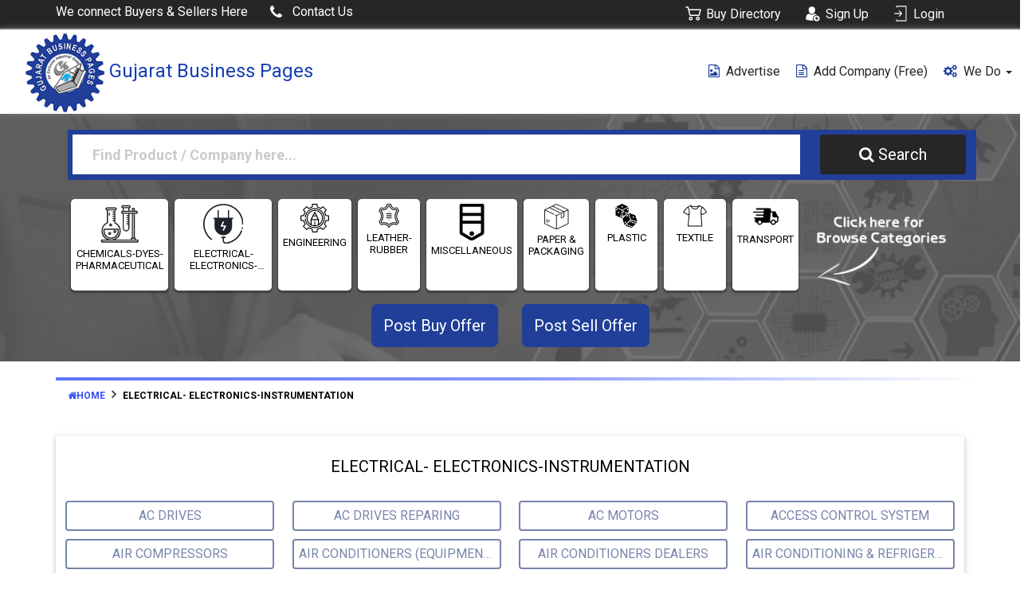

--- FILE ---
content_type: text/html; charset=UTF-8
request_url: https://www.gujaratbusinesspages.com/category_list.php?section=RUxFQ1RSSUNBTC0gRUxFQ1RST05JQ1MtSU5TVFJVTUVOVEFUSU9O
body_size: 18355
content:
<!DOCTYPE html>
<html lang="en">
<head>
  	<base href="https://www.gujaratbusinesspages.com/" target="_self"/>
    <meta charset="UTF-8">
    <meta name="robots" content="index, follow" />
    <title>Gujarat Business Pages | Category List</title>
    <meta name="description" content="" />
    <meta name="keywords" content="E-Catalog Product Index By Category - Chemicals Section, Electrical And Electronics, Machinery Section, Mechanical Engineering, Services To Industries, Metallurgical Section, Packaging Section, Plastic And Rubber" />
    <meta name="viewport" content="width=device-width, initial-scale=1.0, maximum-scale=1.0, user-scalable=no" />
    <meta name="theme-color" content="#262626">
    <link rel="icon" href="src/image/favicon.ico" type="image/x-icon" />
    <link rel="stylesheet" type="text/css" href="src/css/autodata.css">
    <link rel="stylesheet" type="text/css" href="src/css/bootstrap.min.css">
    <link rel="stylesheet" type="text/css" href="src/css/font-awesome.min.css">
    <link rel="stylesheet" type="text/css" href="src/css/animate.css">
    <link rel="stylesheet" type="text/css" href="src/css/hover-min.css">
    <link rel="stylesheet" type="text/css" href="src/css/jquery.bxslider.css">
    <link rel="stylesheet" type="text/css" href="src/css/main-styles.css">
    <link rel="stylesheet" type="text/css" href="src/css/responsive.css">
    <link rel="stylesheet" type="text/css" href="src/css/w3.css">
    <link rel="stylesheet" type="text/css" href="src/css/bootstrap-social.css">
    <link rel="stylesheet" type="text/css" href="src/css/card-form.css">
    <link rel="stylesheet" type="text/css" href="src/js/owl-carousel/owl.carousel.css">
    <link rel="stylesheet" type="text/css" href="src/css/theme.css">
    <link rel="stylesheet" type="text/css" href="src/css/jquery-ui.css">
    <link rel="stylesheet" type="text/css" href="src/sweet_alert/sweetalert.css" />
    <link rel="stylesheet" type="text/css" href="src/validation/validate_style.css" />
    <link href="https://fonts.googleapis.com/css?family=Titillium+Web" rel="stylesheet">
    <link href='https://fonts.googleapis.com/css?family=Roboto:400,500,700' rel='stylesheet' type='text/css'>
    <link href="https://fonts.googleapis.com/icon?family=Material+Icons" rel="stylesheet">
    <script rel="preload" src="src/js/jquery.min.js" type="text/javascript"></script>
    <script rel="preload" src="src/js/jquery-ui.min.js" type="text/javascript"></script>
    <link href="src/css/detail-media.css" rel="stylesheet" />
    <link rel="stylesheet" type="text/css" href="src/css/style.css" />
</head>
<body>
<style type="text/css">
    @media (min-width: 320px) and (max-width: 480px) {
        .navbar-header a img{
            height: 50px;
        }.navbar-header a .mid-mobi-head{
            font-size: 20px;
        }.navbar-header button{
            margin: 4px 0 12px!important;
        }#right-header{
            padding: 0;
        }.top-header-fnt{
            padding-right: 15px;
        } 
    }
    @media (max-width: 767px) {
        .navbar-toggle{
            margin-top: 25px!important;
        }
    }
</style>
<div id="header" class="visible-xl visible-lg visible-md hidden-sm visible-xs">
<div class="container">
<div class="row">
<div class="col-md-6 col-xs-4 hidden-xs">
  <div id="left-header">

    <div class="top-header-fnt hidden-xs">
      <a href="#">
        <span style="color:white;font-size: 16px;vertical-align: middle;" title="Gujarat Business Pages">We connect Buyers & Sellers Here</span>
      </a>
    </div>
    <div class="top-header-fnt">
      <a href="contact" >
       <i class="fa fa-phone img-responsive img-layout" aria-hidden="true" style="color:white;font-size: 19px;"></i>
        <span class="span-layout" style="color:white;" title="Contact Us">Contact Us</span>
      </a>
    </div>
  </div>
</div>
<div class="col-md-6 col-xs-12 text-right" id="right-header">
<!-- <div class="top-header-fnt">
<img src="" data-src="" class="img-responsive img-layout">
<ul class="downloadhover" style="vertical-align: middle;display: inline-block;">
<li class="dropdown" style="display: inline-block;vertical-align: middle;font-size: 15px;">
<a href="#" class="dropdown-toggle" data-toggle="dropdown" role="button" aria-haspopup="true" aria-expanded="false" title="Click Here to Download App"><span class="span-layout">Download App</span><span class="caret"></span></a>
<ul class="dropdown-menu downloadhover" style="padding: 3px 2px;margin-top: 9px;">
<li style="min-width: 180px">
</li>
<li role="separator" class="divider"></li>
<li style="min-width: 180px">
</li>
</ul>
</li>
</ul>
</div> -->
  <div class="top-header-fnt">
    <a href="https://softwebtechnology.com/buy/" target="_blank">
      <img src="src/image/buy-direcory.svg" data-src="src/image/buy-direcory.svg" class="img-responsive img-layout" title="Buy Directory" alt="Buy Directory">
      <span class="span-layout" style="color:white;" title="Buy Directory">Buy Directory</span>
    </a>
  </div>
      <div class="top-header-fnt" id="hd-re">
      <a data-toggle="modal" data-target="#signup">
        <img src="src/image/join-now.svg" data-src="src/image/join-now.svg" class="img-responsive img-layout">
        <span class="span-layout">Sign Up</span>
      </a>
    </div>
    <div class="top-header-fnt" id="hd-lg">
      <a data-toggle="modal" data-target="#login">
        <img src="src/image/login.svg" data-src="src/image/login.svg" class="img-responsive img-layout">
        <span class="span-layout">Login</span>
      </a>
    </div>
    <!-- <div class="top-header-fnt">
    <a href="customercare.html">
      <img src="images/c-care.svg" data-src="images/c-care.svg" class="img-responsive img-layout" >
      <span class="span-layout" style="color:white;" title="Customer Support">Customer Support</span>
    </a>
  </div> -->
</div>
</div>
</div>
</div>

<div id="logo-section" class="fix hf" >
<div class="container-fluid">
<div class="row">
<div class="col-md-12">
<div class="col-md-4 ">
<div class="visible-lg visible-md visible-xl hidden-sm hidden-xs" >
<a href="home">
<img src="src/image/logo.png" alt="Gujarat Business Pages Directory Logo" height="103" title="Gujarat Business Pages">
<div class="Mid-font" title="Gujarat Business Pages" style="font-size: 24px;">Gujarat Business Pages</div>
</a>
</div>
</div>
<div class="col-md-8 nopadding " align="left">
<nav class="navbar navbar-default navbar-right " role="navigation">

<div class="navbar-header visible-sm visible-xs hidden-lg hidden-xl hidden-md">
<a href="home">
<img src="src/image/logo.png" height="100" alt="Gujarat Business Pages Directory Logo" title="Gujarat Business Pages">
<div class="mid-mobi-head"  title="Gujarat Business Pages">
Gujarat Business Pages
</div>
</a>
<button type="button" class="navbar-toggle" data-toggle="collapse" data-target="#bs-example-navbar-collapse-1">
<span class="sr-only">Toggle navigation</span>
<span class="icon-bar"></span>
<span class="icon-bar"></span>
<span class="icon-bar"></span>
</button>
</div>

<div class="collapse navbar-collapse" id="bs-example-navbar-collapse-1">
<ul id="icons-list" class="nav navbar-nav" style="padding: 25px 0px;">
<!-- <li><a href="buysell.html"><i class="fa fa-th fa-inr"></i>Buying / Selling</a></li> -->
<!-- <li><a href="catalog-index.html"><i class="fa fa-clipboard"></i>E-Catalog</a></li> -->
<li><a href="https://www.softwebtechnology.com/packages.html" target="_blank"><i class="fa fa-file-image-o"></i>Advertise</a></li>
<li><a href="company"><i class="fa fa-file-text-o"></i>Add Company (free)</a></li>
  <li class="dropdown">                                                                     
  <a href="#" class="dropdown-toggle" data-toggle="dropdown"><i class="fa fa-cogs"></i>We Do <b class="caret"></b></a>
    <ul class="dropdown-menu">
      <li><a href="https://www.softwebtechnology.com/digital-marketing.html" target="_blank">Digital Marketing</a></li>
      <li><a href="https://www.softwebtechnology.com/web-application-development.html" target="_blank">Web Application Development</a></li>
      <li><a href="https://www.softwebtechnology.com/e-commerce-solution.html" target="_blank">E-commerce Solutions</a></li>
      <li><a href="#" target="_blank">Event & Industrial Expo</a></li>
      <li><a href="https://www.softwebtechnology.com/web-gui-designing.html" target="_blank">Responsive Web Designing</a></li>
      <li><a href="http://techvapi.com/" target="_blank">Industrial Exhibitions</a></li>
    </ul>
  </li>
</ul>
</div>
</nav>
</div>
</div>
</div>
</div>
</div>
<div id="main-banner">
<div class="container">
<div class="row">
<div class="col-sm-12 text-center pt-20">
<div>
<style>
    .visited_cat:hover {
        font-size: 13px;
        text-overflow: none;overflow: visible;max-width: 117px;
        display: -webkit-box; 
                -webkit-line-clamp: 2;
                
    }
    .visited_cat{
        text-overflow: ellipsis;max-width: 110px;overflow: hidden;
        display: -webkit-box; 
                -webkit-line-clamp: 2;
                -webkit-box-orient: vertical;
    }
    #adv-search-bar {
    margin-bottom:25px;
    }
    .ui-autocomplete-loading {
        background: url('src/image/load-search.gif') no-repeat white right center;
        background-size: contain;
    }

    /*.ui-autocomplete {
        z-index: 10;
        max-height: 500px;
        overflow-y: auto;
    }*/
    .ui-autocomplete {
      color: #213f99;
      z-index: 10;
      max-height: 500px;
      /*height: 500px;*/
      overflow-y: auto;
      }


    .ui-autocomplete-category {
        text-align: left;
        padding: 10px;
        font-weight: bold;
        font-size: 1.0rem;
    }

    .ui-menu .ui-menu-item-wrapper {
        padding: 5px 5px 5px 11px;
    }

    .ui-button.ui-state-active:hover, .ui-button:active, .ui-state-active, .ui-widget-content .ui-state-active, .ui-widget-header .ui-state-active, a.ui-button:active {
        border: none;
        background: #c5c5c5;
        font-weight: 400;
        color: #000;
    }

    .ui-state-focus, .ui-state-hover, .ui-widget-content .ui-state-focus, .ui-widget-content .ui-state-hover, .ui-widget-header .ui-state-focus, .ui-widget-header .ui-state-hover {
        border: 1px solid #999;
        background: 0 0;
        font-weight: 400;
        color: #212121;
    }

    .ui-menu .ui-menu-item {
        margin: 0;
        cursor: pointer;
        background: 0 0;
        text-align: left;
        font-size: 1.0rem;
       
    }

    .ui-state-highlight, .ui-widget-content .ui-state-highlight, .ui-widget-header .ui-state-highlight {
        border: none;
        background: 0 0;
        color: black;
       font-weight: bold;
    }

    .ui-menu-item > a.ui-corner-all {
        display: block;
        padding: 3px 15px;
        clear: both;
        font-weight: bold;
        line-height: 18px;
        color: #555;
        white-space: nowrap;
        text-decoration: none;
    }

    .ui-menu-item a.ui-state-focus {
        background: 0 0;
        font-weight: bolder;
    }

    .ui-state-active, .ui-widget-content .ui-state-active, .ui-widget-header .ui-state-active {
        border: none;
        font-weight: 400;
        color: #212121/;
    }

    .ui-menu .ui-menu-item a.ui-state-active, .ui-menu .ui-menu-item a.ui-state-hover {
        font-size: 1.0rem;
        font-weight: bold;
        margin: 0;
    }

    .ui-menu .ui-menu-item a {
        text-decoration: none;
        display: block;
        padding: 5px 5px 5px 11px;
        line-height: 1.5;
        zoom: 0;
    }

    .bold-text {
        color: red;
    }
     .changeSearch{
            height:0;
            visibility:hidden;
        }
    .pt-8 a:hover{
        color: #000;
        font-size: 13px;      
    }
</style>

<div class="container">
<div id="search-section">
  <div class="container">
    <div id="nav_bar-1" class="row">
        <form action="search_alpha.php"  method="get">
          <!-- <input type="hidden" name="hiddensearch" class="hiddensearch ui-autocomplete-input" autocomplete="off"> -->
          <!-- <input type="hidden" name="hiddenpage" class="hiddenpage"> -->
          <!-- <input type="hidden" name="seq" id="seq" class="seq"> -->
          <div class="nav_links nopadding">
            <div class="home-search nopadding">
              <div id="search-input">
                <div class="col-md-12 nopadding">
                  <div class="form-group">
                    <input type="text" placeholder="Find Product / Company here..." class="main-search form-control ui-autocomplete-input" name="products-like" id="srch-term" value="" required="required" style="font-size: 18px;font-weight: bold;" autocomplete="off">
                  </div>
                </div>
                <div id="ui-id-3">
                </div>
              </div>
              <div style="padding: 0px 8px 0px 8px;width: 22%;float: left;">
                <div id="search-button">
                  <button type="submit"><i class="fa fa-search"></i><span class="hidden-sm hidden-xs">Search</span></button>
                </div>
              </div>
            </div>
          </div>
        </form>
      </div>
    </div>
  </div>
<div class="col-md-12">
<p title="CLick here to advance search" id="adv-search-bar-cta" class="adv-search-txt" data-toggle="collapse" data-target="#adv-search-bar"></p>
</div>
</div>

<div class="container collapse" id="adv-search-bar">
<div class="row">
<div class="col-md-12">
<div class="container" style="background-color:white;padding:30px;">
<div class="adv-search-bar">
<div class="container">
<div class="row" align="center">
<h3 class="adv-search-head"> Advance Search</h3>
</div>
<div class="row">
<form action="" id="searchform" method="post">
<div>
<p class="adv-search-title">Search By Company Name</p>
<div class="search-f-container">
<div class="nopadding">
<div id="adv-company-search-input">
<div class="col-md-12 nopadding">
<div class="form-group" style="position: relative;">
<input type="text" placeholder="Search here..." class="main-search form-control ui-autocomplete-input" style="font-size: 16px;font-weight: 500;border:1px solid #aa3333;" autocomplete="off" name="adv-company-search-term" id="adv-company-search-term" required="required" pattern=".{2,}">
<i class="fa fa-search" style="position:absolute;right:1%;top:22%;filter:opacity(0.5);"></i>
</div>
</div>
<ul id="ui-id-7" tabindex="0" class="ui-menu ui-widget ui-widget-content ui-autocomplete ui-front" style="display: none;"></ul>
</div>
</div>

</div>
 </div>
<div>
<div class="row">
<div class="col-md-6">
<p class="adv-search-title">Search By Buy Offers</p>
<div class="adv-search-f-box-inner">
<div class="nopadding">
<div id="adv-buy-search-input">
<div class="col-md-12 nopadding">
<div class="form-group" style="position: relative;">
<input type="text" placeholder="Search here..." class="main-search form-control ui-autocomplete-input" style="font-size: 16px;font-weight: 500;border:1px solid #aa3333;" autocomplete="off" name="adv-buy-search-term" id="adv-buy-search-term" required="required" pattern=".{2,}">
<i class="fa fa-search" style="position:absolute;right:1%;top:22%;filter:opacity(0.5);"></i>
</div>
</div>
<ul id="ui-id-8" tabindex="0" class="ui-menu ui-widget ui-widget-content ui-autocomplete ui-front" style="display: none;"></ul>
</div>
</div>

</div>
</div>
<div class="col-md-6">
<p class="adv-search-title">Search By Sell Offers</p>
<div class="adv-search-f-box-inner">
<div class="nopadding">
<div id="adv-sell-search-input">
<div class="col-md-12 nopadding">
<div class="form-group" style="position: relative;">
<input type="text" placeholder="Search here..." class="main-search form-control ui-autocomplete-input" style="font-size: 16px;font-weight: 500;border:1px solid #aa3333;" autocomplete="off" name="adv-sell-search-term" id="adv-sell-search-term" required="required" pattern=".{2,}">
<i class="fa fa-search" style="position:absolute;right:1%;top:22%;filter:opacity(0.5);"></i>
</div>
</div>
<ul id="ui-id-9" tabindex="0" class="ui-menu ui-widget ui-widget-content ui-autocomplete ui-front" style="display: none;"></ul>
</div>
</div>
</div>
</div>
</div>
 </div>
</form>
</div>
</div>
</div>
</div>
</div>
</div>
</div>
</div>
<div class="visible-lg visible-md visible-xl hidden-sm hidden-xs">
<div class="container-fluid f-box">
<div class="cat-container">
      <!-- <div id="MEB" align="center" class="catscroll" data-main-cat="MEB" data-sub-cat="ME"> -->
    
    <div  align="center"  data-main-cat="MEB" data-sub-cat="ME">
      <div class="cat-container-box " style="width:auto;">
        <img src="icon/homepage/chemicals.svg" alt="Click Here To Open Gujarat Business Category" title="Click Here To Open CHEMICALS - DYES - PHARMACEUTICALS">
        <p class="pt-10" style="text-transform:capitalize;font-size: 13px;"><a class="visited_cat" id="visited_cat" id1="1" visited="6947" href="category_list.php?section=Q0hFTUlDQUxTIC0gRFlFUyAtIFBIQVJNQUNFVVRJQ0FMUw%3D%3D" alt="CHEMICALS - DYES - PHARMACEUTICALS">CHEMICALS-DYES-PHARMACEUTICALS</a></p>
      </div>
    </div>
      <!-- <div id="MEB" align="center" class="catscroll" data-main-cat="MEB" data-sub-cat="ME"> -->
    
    <div  align="center"  data-main-cat="MEB" data-sub-cat="ME">
      <div class="cat-container-box " style="width:auto;">
        <img src="icon/homepage/electrical.svg" alt="Click Here To Open Gujarat Business Category" title="Click Here To Open ELECTRICAL- ELECTRONICS-INSTRUMENTATION">
        <p class="pt-10" style="text-transform:capitalize;font-size: 13px;"><a class="visited_cat" id="visited_cat" id1="2" visited="2243" href="category_list.php?section=RUxFQ1RSSUNBTC0gRUxFQ1RST05JQ1MtSU5TVFJVTUVOVEFUSU9O" alt="ELECTRICAL- ELECTRONICS-INSTRUMENTATION">ELECTRICAL- ELECTRONICS-INSTRUMENTATION</a></p>
      </div>
    </div>
      <!-- <div id="MEB" align="center" class="catscroll" data-main-cat="MEB" data-sub-cat="ME"> -->
    
    <div  align="center"  data-main-cat="MEB" data-sub-cat="ME">
      <div class="cat-container-box " style="width:auto;">
        <img src="icon/homepage/engineering.svg" alt="Click Here To Open Gujarat Business Category" title="Click Here To Open ENGINEERING">
        <p class="pt-10" style="text-transform:capitalize;font-size: 13px;"><a class="visited_cat" id="visited_cat" id1="3" visited="3176" href="category_list.php?section=RU5HSU5FRVJJTkc%3D" alt="ENGINEERING">ENGINEERING</a></p>
      </div>
    </div>
      <!-- <div id="MEB" align="center" class="catscroll" data-main-cat="MEB" data-sub-cat="ME"> -->
    
    <div  align="center"  data-main-cat="MEB" data-sub-cat="ME">
      <div class="cat-container-box " style="width:auto;">
        <img src="icon/homepage/leather.svg" alt="Click Here To Open Gujarat Business Category" title="Click Here To Open LEATHER - RUBBER">
        <p class="pt-10" style="text-transform:capitalize;font-size: 13px;"><a class="visited_cat" id="visited_cat" id1="4" visited="1116" href="category_list.php?section=TEVBVEhFUiAtIFJVQkJFUg%3D%3D" alt="LEATHER - RUBBER">LEATHER-RUBBER</a></p>
      </div>
    </div>
      <!-- <div id="MEB" align="center" class="catscroll" data-main-cat="MEB" data-sub-cat="ME"> -->
    
    <div  align="center"  data-main-cat="MEB" data-sub-cat="ME">
      <div class="cat-container-box " style="width:auto;">
        <img src="icon/homepage/miscellaneous.svg" alt="Click Here To Open Gujarat Business Category" title="Click Here To Open MISCELLANEOUS">
        <p class="pt-10" style="text-transform:capitalize;font-size: 13px;"><a class="visited_cat" id="visited_cat" id1="5" visited="674" href="category_list.php?section=TUlTQ0VMTEFORU9VUw%3D%3D" alt="MISCELLANEOUS">MISCELLANEOUS</a></p>
      </div>
    </div>
      <!-- <div id="MEB" align="center" class="catscroll" data-main-cat="MEB" data-sub-cat="ME"> -->
    
    <div  align="center"  data-main-cat="MEB" data-sub-cat="ME">
      <div class="cat-container-box " style="width:auto;">
        <img src="icon/homepage/package.svg" alt="Click Here To Open Gujarat Business Category" title="Click Here To Open PAPER & PACKAGING">
        <p class="pt-10" style="text-transform:capitalize;font-size: 13px;"><a class="visited_cat" id="visited_cat" id1="6" visited="2203" href="category_list.php?section=UEFQRVIgJiBQQUNLQUdJTkc%3D" alt="PAPER & PACKAGING">PAPER & PACKAGING</a></p>
      </div>
    </div>
      <!-- <div id="MEB" align="center" class="catscroll" data-main-cat="MEB" data-sub-cat="ME"> -->
    
    <div  align="center"  data-main-cat="MEB" data-sub-cat="ME">
      <div class="cat-container-box " style="width:auto;">
        <img src="icon/homepage/dice.svg" alt="Click Here To Open Gujarat Business Category" title="Click Here To Open PLASTIC">
        <p class="pt-10" style="text-transform:capitalize;font-size: 13px;"><a class="visited_cat" id="visited_cat" id1="7" visited="1772" href="category_list.php?section=UExBU1RJQw%3D%3D" alt="PLASTIC">PLASTIC</a></p>
      </div>
    </div>
      <!-- <div id="MEB" align="center" class="catscroll" data-main-cat="MEB" data-sub-cat="ME"> -->
    
    <div  align="center"  data-main-cat="MEB" data-sub-cat="ME">
      <div class="cat-container-box " style="width:auto;">
        <img src="icon/homepage/tshirt.svg" alt="Click Here To Open Gujarat Business Category" title="Click Here To Open TEXTILE">
        <p class="pt-10" style="text-transform:capitalize;font-size: 13px;"><a class="visited_cat" id="visited_cat" id1="8" visited="1667" href="category_list.php?section=VEVYVElMRQ%3D%3D" alt="TEXTILE">TEXTILE</a></p>
      </div>
    </div>
      <!-- <div id="MEB" align="center" class="catscroll" data-main-cat="MEB" data-sub-cat="ME"> -->
    
    <div  align="center"  data-main-cat="MEB" data-sub-cat="ME">
      <div class="cat-container-box " style="width:auto;">
        <img src="icon/homepage/transport.svg" alt="Click Here To Open Gujarat Business Category" title="Click Here To Open TRANSPORT">
        <p class="pt-10" style="text-transform:capitalize;font-size: 13px;"><a class="visited_cat" id="visited_cat" id1="9" visited="621" href="category_list.php?section=VFJBTlNQT1JU" alt="TRANSPORT">TRANSPORT</a></p>
      </div>
    </div>
  
</div>
<div>
<img src="src/image/click-large-2.png" class="img-responsive">
</div>
</div>
</div>

<div class="row mid-wht-lnk pb-15 pb-30" style="padding-top:25px;">
<div class="col-md-6 text-right">
<div class="fr">
<span class="mid-post-btn" alt="Click here to post buy offer" title="Click here to post buy offer" data-toggle="modal" data-target="#postbuyoffer-form">Post Buy Offer</span>
</div>
</div>
<div class="col-md-6">
<div class="fl">
<span class="mid-post-btn" alt="Click here to post Sell offer" title="Click here to post Sell offer" data-toggle="modal" data-target="#postselloffer-form">Post Sell Offer</span>
</div>
</div>
</div>
</div>
</div>
</div>
</div>
<script src="src/js/jquery.min.js"></script>
<script type="text/javascript">
      $(document).ready(function(){
          $("#srch-term").on("keyup", function(){
            var product = $(this).val();
            if (product !=="") {
              $(this).addClass('ui-autocomplete-loading');
              $.ajax({
                url:"search_product.php",
                type:"POST",
                cache:false,
                data:{product:product,searchinqproduct:'1'},
                success:function(data){
                  // alert(data);die();
                  $("#ui-id-3").html(data);
                  $("#ui-id-3").fadeIn();
                }  
              });
            }else{
              $(this).removeClass('ui-autocomplete-loading');
              $("#ui-id-3").html("");  
              $("#ui-id-3").fadeOut();
            }
          });

          // click one particular city name it's fill in textbox
          /*$(document).on("click","li", function(){
            var text = $('#srch-term').val($(this).text());
            // alert($(this).text());
            // var text1 = $(this).val();
            console.log(text);
            // alert(text);
            $('#ui-id-3').fadeOut("fast");
          });*/
      });
      $('.visited_cat').click(function(){
            var counter = $(this).attr('visited');
            var id1 = $(this).attr('id1');
            
            $.ajax({
                url:"visited_site.php",
                type:"POST",
                cache:false,
                data:{counter:counter,id:id1,searchcounter:'1'},
                success:function(data){
                    // alert(data);die();
                }  
              });
      });
    </script><div class="container">
<div class="row  pb-30">
<div class="col-md-12">
<div class="row visible-xl visible-lg visible-md hidden-sm hidden-xs">
<hr class="hr-danger" />
    <div class="col-md-12">
        <ol itemscope="" itemtype="" class="breadcrumb bread-danger">
            <li><a href="index.php"><i class="fa fa-home"></i>Home</a></li>
            <li itemprop="itemListElement" itemscope="" itemtype="" class="fnt-blk">
                <span itemscope="" itemtype="" itemprop="item">
                <span itemprop="name">ELECTRICAL- ELECTRONICS-INSTRUMENTATION</span>
                </span>
                <meta itemprop="position" content="3">
            </li>
        </ol>
    </div>
</div>
</div>
</div>
<div class="row pb-20">
<div class="col-md-12">
<div class="w3-card-2 pb-15 pt-15">
<div class="w3-container row" align="center">
<div class="row">
<h2 class="mid-catalog-heading" align="center">ELECTRICAL- ELECTRONICS-INSTRUMENTATION</h2>
</div>
<div class="row" style="padding: 15px;">
            <div class="col-md-3 col-xs-12 col-sm-6 padd-5">
            <a class="mid-index-button" style="text-overflow: ellipsis;max-width: 255px;overflow: hidden;white-space: nowrap;" href="product_list.php?category=QUMgRFJJVkVT&section=RUxFQ1RSSUNBTC0gRUxFQ1RST05JQ1MtSU5TVFJVTUVOVEFUSU9O" title="Click here to view AC DRIVES">AC DRIVES</a>
        </div>
            <div class="col-md-3 col-xs-12 col-sm-6 padd-5">
            <a class="mid-index-button" style="text-overflow: ellipsis;max-width: 255px;overflow: hidden;white-space: nowrap;" href="product_list.php?category=QUMgRFJJVkVTIFJFUEFSSU5H&section=RUxFQ1RSSUNBTC0gRUxFQ1RST05JQ1MtSU5TVFJVTUVOVEFUSU9O" title="Click here to view AC DRIVES REPARING">AC DRIVES REPARING</a>
        </div>
            <div class="col-md-3 col-xs-12 col-sm-6 padd-5">
            <a class="mid-index-button" style="text-overflow: ellipsis;max-width: 255px;overflow: hidden;white-space: nowrap;" href="product_list.php?category=QUMgTU9UT1JT&section=RUxFQ1RSSUNBTC0gRUxFQ1RST05JQ1MtSU5TVFJVTUVOVEFUSU9O" title="Click here to view AC MOTORS">AC MOTORS</a>
        </div>
            <div class="col-md-3 col-xs-12 col-sm-6 padd-5">
            <a class="mid-index-button" style="text-overflow: ellipsis;max-width: 255px;overflow: hidden;white-space: nowrap;" href="product_list.php?category=QUNDRVNTIENPTlRST0wgU1lTVEVN&section=RUxFQ1RSSUNBTC0gRUxFQ1RST05JQ1MtSU5TVFJVTUVOVEFUSU9O" title="Click here to view ACCESS CONTROL SYSTEM">ACCESS CONTROL SYSTEM</a>
        </div>
            <div class="col-md-3 col-xs-12 col-sm-6 padd-5">
            <a class="mid-index-button" style="text-overflow: ellipsis;max-width: 255px;overflow: hidden;white-space: nowrap;" href="product_list.php?category=QUlSIENPTVBSRVNTT1JT&section=RUxFQ1RSSUNBTC0gRUxFQ1RST05JQ1MtSU5TVFJVTUVOVEFUSU9O" title="Click here to view AIR COMPRESSORS">AIR COMPRESSORS</a>
        </div>
            <div class="col-md-3 col-xs-12 col-sm-6 padd-5">
            <a class="mid-index-button" style="text-overflow: ellipsis;max-width: 255px;overflow: hidden;white-space: nowrap;" href="product_list.php?category=QUlSIENPTkRJVElPTkVSUyAoRVFVSVBNRU5UUyAmIFNZU1RFTVMp&section=RUxFQ1RSSUNBTC0gRUxFQ1RST05JQ1MtSU5TVFJVTUVOVEFUSU9O" title="Click here to view AIR CONDITIONERS (EQUIPMENTS & SYSTEMS)">AIR CONDITIONERS (EQUIPMENTS & SYSTEMS)</a>
        </div>
            <div class="col-md-3 col-xs-12 col-sm-6 padd-5">
            <a class="mid-index-button" style="text-overflow: ellipsis;max-width: 255px;overflow: hidden;white-space: nowrap;" href="product_list.php?category=QUlSIENPTkRJVElPTkVSUyBERUFMRVJT&section=RUxFQ1RSSUNBTC0gRUxFQ1RST05JQ1MtSU5TVFJVTUVOVEFUSU9O" title="Click here to view AIR CONDITIONERS DEALERS">AIR CONDITIONERS DEALERS</a>
        </div>
            <div class="col-md-3 col-xs-12 col-sm-6 padd-5">
            <a class="mid-index-button" style="text-overflow: ellipsis;max-width: 255px;overflow: hidden;white-space: nowrap;" href="product_list.php?category=QUlSIENPTkRJVElPTklORyAmIFJFRlJJR0VSQVRJT04gUExBTlRTICYgRVFVSVBNRU5UUw%3D%3D&section=RUxFQ1RSSUNBTC0gRUxFQ1RST05JQ1MtSU5TVFJVTUVOVEFUSU9O" title="Click here to view AIR CONDITIONING & REFRIGERATION PLANTS & EQUIPMENTS">AIR CONDITIONING & REFRIGERATION PLANTS & EQUIPMENTS</a>
        </div>
            <div class="col-md-3 col-xs-12 col-sm-6 padd-5">
            <a class="mid-index-button" style="text-overflow: ellipsis;max-width: 255px;overflow: hidden;white-space: nowrap;" href="product_list.php?category=QUlSIENPTkRJVElPTklORyBTVVBQTElFUyAmIFBBUlRT&section=RUxFQ1RSSUNBTC0gRUxFQ1RST05JQ1MtSU5TVFJVTUVOVEFUSU9O" title="Click here to view AIR CONDITIONING SUPPLIES & PARTS">AIR CONDITIONING SUPPLIES & PARTS</a>
        </div>
            <div class="col-md-3 col-xs-12 col-sm-6 padd-5">
            <a class="mid-index-button" style="text-overflow: ellipsis;max-width: 255px;overflow: hidden;white-space: nowrap;" href="product_list.php?category=QU5BTFlUSUNBTCBJTlNUUlVNRU5UUw%3D%3D&section=RUxFQ1RSSUNBTC0gRUxFQ1RST05JQ1MtSU5TVFJVTUVOVEFUSU9O" title="Click here to view ANALYTICAL INSTRUMENTS">ANALYTICAL INSTRUMENTS</a>
        </div>
            <div class="col-md-3 col-xs-12 col-sm-6 padd-5">
            <a class="mid-index-button" style="text-overflow: ellipsis;max-width: 255px;overflow: hidden;white-space: nowrap;" href="product_list.php?category=QVRURU5ERU5DRSBSRUNPUkRJTkcgU1lTVEVNUw%3D%3D&section=RUxFQ1RSSUNBTC0gRUxFQ1RST05JQ1MtSU5TVFJVTUVOVEFUSU9O" title="Click here to view ATTENDENCE RECORDING SYSTEMS">ATTENDENCE RECORDING SYSTEMS</a>
        </div>
            <div class="col-md-3 col-xs-12 col-sm-6 padd-5">
            <a class="mid-index-button" style="text-overflow: ellipsis;max-width: 255px;overflow: hidden;white-space: nowrap;" href="product_list.php?category=QVVUTyBFTEVDVFJJQ0FMIFBBUlRT&section=RUxFQ1RSSUNBTC0gRUxFQ1RST05JQ1MtSU5TVFJVTUVOVEFUSU9O" title="Click here to view AUTO ELECTRICAL PARTS">AUTO ELECTRICAL PARTS</a>
        </div>
            <div class="col-md-3 col-xs-12 col-sm-6 padd-5">
            <a class="mid-index-button" style="text-overflow: ellipsis;max-width: 255px;overflow: hidden;white-space: nowrap;" href="product_list.php?category=QVVUT01BVElPTg%3D%3D&section=RUxFQ1RSSUNBTC0gRUxFQ1RST05JQ1MtSU5TVFJVTUVOVEFUSU9O" title="Click here to view AUTOMATION">AUTOMATION</a>
        </div>
            <div class="col-md-3 col-xs-12 col-sm-6 padd-5">
            <a class="mid-index-button" style="text-overflow: ellipsis;max-width: 255px;overflow: hidden;white-space: nowrap;" href="product_list.php?category=QkFUVEVSSUVTLCBCQVRURVJZIE1BVEVSSUFMICYgRFJZIENFTExT&section=RUxFQ1RSSUNBTC0gRUxFQ1RST05JQ1MtSU5TVFJVTUVOVEFUSU9O" title="Click here to view BATTERIES, BATTERY MATERIAL & DRY CELLS">BATTERIES, BATTERY MATERIAL & DRY CELLS</a>
        </div>
            <div class="col-md-3 col-xs-12 col-sm-6 padd-5">
            <a class="mid-index-button" style="text-overflow: ellipsis;max-width: 255px;overflow: hidden;white-space: nowrap;" href="product_list.php?category=QkxPV0VSUw%3D%3D&section=RUxFQ1RSSUNBTC0gRUxFQ1RST05JQ1MtSU5TVFJVTUVOVEFUSU9O" title="Click here to view BLOWERS">BLOWERS</a>
        </div>
            <div class="col-md-3 col-xs-12 col-sm-6 padd-5">
            <a class="mid-index-button" style="text-overflow: ellipsis;max-width: 255px;overflow: hidden;white-space: nowrap;" href="product_list.php?category=Q0FCTEUgR0xBTkRT&section=RUxFQ1RSSUNBTC0gRUxFQ1RST05JQ1MtSU5TVFJVTUVOVEFUSU9O" title="Click here to view CABLE GLANDS">CABLE GLANDS</a>
        </div>
            <div class="col-md-3 col-xs-12 col-sm-6 padd-5">
            <a class="mid-index-button" style="text-overflow: ellipsis;max-width: 255px;overflow: hidden;white-space: nowrap;" href="product_list.php?category=Q0FCTEUgTUFLSU5HIE1BQ0hJTkVSWQ%3D%3D&section=RUxFQ1RSSUNBTC0gRUxFQ1RST05JQ1MtSU5TVFJVTUVOVEFUSU9O" title="Click here to view CABLE MAKING MACHINERY">CABLE MAKING MACHINERY</a>
        </div>
            <div class="col-md-3 col-xs-12 col-sm-6 padd-5">
            <a class="mid-index-button" style="text-overflow: ellipsis;max-width: 255px;overflow: hidden;white-space: nowrap;" href="product_list.php?category=Q0FCTEUgVFJBWVM%3D&section=RUxFQ1RSSUNBTC0gRUxFQ1RST05JQ1MtSU5TVFJVTUVOVEFUSU9O" title="Click here to view CABLE TRAYS">CABLE TRAYS</a>
        </div>
            <div class="col-md-3 col-xs-12 col-sm-6 padd-5">
            <a class="mid-index-button" style="text-overflow: ellipsis;max-width: 255px;overflow: hidden;white-space: nowrap;" href="product_list.php?category=Q0FCTEVT&section=RUxFQ1RSSUNBTC0gRUxFQ1RST05JQ1MtSU5TVFJVTUVOVEFUSU9O" title="Click here to view CABLES">CABLES</a>
        </div>
            <div class="col-md-3 col-xs-12 col-sm-6 padd-5">
            <a class="mid-index-button" style="text-overflow: ellipsis;max-width: 255px;overflow: hidden;white-space: nowrap;" href="product_list.php?category=Q0FEIERFU0lHTklORyAmIFBMT1RUSU5HIFNFUlZJQ0VT&section=RUxFQ1RSSUNBTC0gRUxFQ1RST05JQ1MtSU5TVFJVTUVOVEFUSU9O" title="Click here to view CAD DESIGNING & PLOTTING SERVICES">CAD DESIGNING & PLOTTING SERVICES</a>
        </div>
            <div class="col-md-3 col-xs-12 col-sm-6 padd-5">
            <a class="mid-index-button" style="text-overflow: ellipsis;max-width: 255px;overflow: hidden;white-space: nowrap;" href="product_list.php?category=Q0FMSUJSQVRJT04gV09SSw%3D%3D&section=RUxFQ1RSSUNBTC0gRUxFQ1RST05JQ1MtSU5TVFJVTUVOVEFUSU9O" title="Click here to view CALIBRATION WORK">CALIBRATION WORK</a>
        </div>
            <div class="col-md-3 col-xs-12 col-sm-6 padd-5">
            <a class="mid-index-button" style="text-overflow: ellipsis;max-width: 255px;overflow: hidden;white-space: nowrap;" href="product_list.php?category=Q0FQQUNJVE9SUyAoQUxMIFRZUEVTKQ%3D%3D&section=RUxFQ1RSSUNBTC0gRUxFQ1RST05JQ1MtSU5TVFJVTUVOVEFUSU9O" title="Click here to view CAPACITORS (ALL TYPES)">CAPACITORS (ALL TYPES)</a>
        </div>
            <div class="col-md-3 col-xs-12 col-sm-6 padd-5">
            <a class="mid-index-button" style="text-overflow: ellipsis;max-width: 255px;overflow: hidden;white-space: nowrap;" href="product_list.php?category=Q0NUVg%3D%3D&section=RUxFQ1RSSUNBTC0gRUxFQ1RST05JQ1MtSU5TVFJVTUVOVEFUSU9O" title="Click here to view CCTV">CCTV</a>
        </div>
            <div class="col-md-3 col-xs-12 col-sm-6 padd-5">
            <a class="mid-index-button" style="text-overflow: ellipsis;max-width: 255px;overflow: hidden;white-space: nowrap;" href="product_list.php?category=Q0VOVFJJRlVHQUwgTUFDSElORVM%3D&section=RUxFQ1RSSUNBTC0gRUxFQ1RST05JQ1MtSU5TVFJVTUVOVEFUSU9O" title="Click here to view CENTRIFUGAL MACHINES">CENTRIFUGAL MACHINES</a>
        </div>
            <div class="col-md-3 col-xs-12 col-sm-6 padd-5">
            <a class="mid-index-button" style="text-overflow: ellipsis;max-width: 255px;overflow: hidden;white-space: nowrap;" href="product_list.php?category=Q0hFTUlDQUwgUFJPQ0VTUyBQVU1QUw%3D%3D&section=RUxFQ1RSSUNBTC0gRUxFQ1RST05JQ1MtSU5TVFJVTUVOVEFUSU9O" title="Click here to view CHEMICAL PROCESS PUMPS">CHEMICAL PROCESS PUMPS</a>
        </div>
            <div class="col-md-3 col-xs-12 col-sm-6 padd-5">
            <a class="mid-index-button" style="text-overflow: ellipsis;max-width: 255px;overflow: hidden;white-space: nowrap;" href="product_list.php?category=Q0xFQU5JTkcgRVFVSVBNRU5UUyAoSU5EVVNUUklBTCk%3D&section=RUxFQ1RSSUNBTC0gRUxFQ1RST05JQ1MtSU5TVFJVTUVOVEFUSU9O" title="Click here to view CLEANING EQUIPMENTS (INDUSTRIAL)">CLEANING EQUIPMENTS (INDUSTRIAL)</a>
        </div>
            <div class="col-md-3 col-xs-12 col-sm-6 padd-5">
            <a class="mid-index-button" style="text-overflow: ellipsis;max-width: 255px;overflow: hidden;white-space: nowrap;" href="product_list.php?category=Q09NUFJFU1NPUlM%3D&section=RUxFQ1RSSUNBTC0gRUxFQ1RST05JQ1MtSU5TVFJVTUVOVEFUSU9O" title="Click here to view COMPRESSORS">COMPRESSORS</a>
        </div>
            <div class="col-md-3 col-xs-12 col-sm-6 padd-5">
            <a class="mid-index-button" style="text-overflow: ellipsis;max-width: 255px;overflow: hidden;white-space: nowrap;" href="product_list.php?category=Q09NUFVURVIgQ09OU1VNQUJMRVM%3D&section=RUxFQ1RSSUNBTC0gRUxFQ1RST05JQ1MtSU5TVFJVTUVOVEFUSU9O" title="Click here to view COMPUTER CONSUMABLES">COMPUTER CONSUMABLES</a>
        </div>
            <div class="col-md-3 col-xs-12 col-sm-6 padd-5">
            <a class="mid-index-button" style="text-overflow: ellipsis;max-width: 255px;overflow: hidden;white-space: nowrap;" href="product_list.php?category=Q09NUFVURVIgRExSUy4gJiBNRlJTLg%3D%3D&section=RUxFQ1RSSUNBTC0gRUxFQ1RST05JQ1MtSU5TVFJVTUVOVEFUSU9O" title="Click here to view COMPUTER DLRS. & MFRS.">COMPUTER DLRS. & MFRS.</a>
        </div>
            <div class="col-md-3 col-xs-12 col-sm-6 padd-5">
            <a class="mid-index-button" style="text-overflow: ellipsis;max-width: 255px;overflow: hidden;white-space: nowrap;" href="product_list.php?category=Q09NUFVURVIgSEFSRFdBUkU%3D&section=RUxFQ1RSSUNBTC0gRUxFQ1RST05JQ1MtSU5TVFJVTUVOVEFUSU9O" title="Click here to view COMPUTER HARDWARE">COMPUTER HARDWARE</a>
        </div>
            <div class="col-md-3 col-xs-12 col-sm-6 padd-5">
            <a class="mid-index-button" style="text-overflow: ellipsis;max-width: 255px;overflow: hidden;white-space: nowrap;" href="product_list.php?category=Q09NUFVURVIgTkVUV09SS0lORw%3D%3D&section=RUxFQ1RSSUNBTC0gRUxFQ1RST05JQ1MtSU5TVFJVTUVOVEFUSU9O" title="Click here to view COMPUTER NETWORKING">COMPUTER NETWORKING</a>
        </div>
            <div class="col-md-3 col-xs-12 col-sm-6 padd-5">
            <a class="mid-index-button" style="text-overflow: ellipsis;max-width: 255px;overflow: hidden;white-space: nowrap;" href="product_list.php?category=Q09NUFVURVIgU09GVFdBUkUgJiBTRVJWSUNFUw%3D%3D&section=RUxFQ1RSSUNBTC0gRUxFQ1RST05JQ1MtSU5TVFJVTUVOVEFUSU9O" title="Click here to view COMPUTER SOFTWARE & SERVICES">COMPUTER SOFTWARE & SERVICES</a>
        </div>
            <div class="col-md-3 col-xs-12 col-sm-6 padd-5">
            <a class="mid-index-button" style="text-overflow: ellipsis;max-width: 255px;overflow: hidden;white-space: nowrap;" href="product_list.php?category=Q09OVFJPTCBQQU5FTFMgJiBBQ0NFU1NPUklFUw%3D%3D&section=RUxFQ1RSSUNBTC0gRUxFQ1RST05JQ1MtSU5TVFJVTUVOVEFUSU9O" title="Click here to view CONTROL PANELS & ACCESSORIES">CONTROL PANELS & ACCESSORIES</a>
        </div>
            <div class="col-md-3 col-xs-12 col-sm-6 padd-5">
            <a class="mid-index-button" style="text-overflow: ellipsis;max-width: 255px;overflow: hidden;white-space: nowrap;" href="product_list.php?category=Q09PTElORyBUT1dFUlMgRlJQICYgU1BBUkVT&section=RUxFQ1RSSUNBTC0gRUxFQ1RST05JQ1MtSU5TVFJVTUVOVEFUSU9O" title="Click here to view COOLING TOWERS FRP & SPARES">COOLING TOWERS FRP & SPARES</a>
        </div>
            <div class="col-md-3 col-xs-12 col-sm-6 padd-5">
            <a class="mid-index-button" style="text-overflow: ellipsis;max-width: 255px;overflow: hidden;white-space: nowrap;" href="product_list.php?category=Q09QUEVSIFdJUkVTICYgQ0FCTEVT&section=RUxFQ1RSSUNBTC0gRUxFQ1RST05JQ1MtSU5TVFJVTUVOVEFUSU9O" title="Click here to view COPPER WIRES & CABLES">COPPER WIRES & CABLES</a>
        </div>
            <div class="col-md-3 col-xs-12 col-sm-6 padd-5">
            <a class="mid-index-button" style="text-overflow: ellipsis;max-width: 255px;overflow: hidden;white-space: nowrap;" href="product_list.php?category=Q1JBTkVTICYgSE9JU1RT&section=RUxFQ1RSSUNBTC0gRUxFQ1RST05JQ1MtSU5TVFJVTUVOVEFUSU9O" title="Click here to view CRANES & HOISTS">CRANES & HOISTS</a>
        </div>
            <div class="col-md-3 col-xs-12 col-sm-6 padd-5">
            <a class="mid-index-button" style="text-overflow: ellipsis;max-width: 255px;overflow: hidden;white-space: nowrap;" href="product_list.php?category=REMgTU9UT1JT&section=RUxFQ1RSSUNBTC0gRUxFQ1RST05JQ1MtSU5TVFJVTUVOVEFUSU9O" title="Click here to view DC MOTORS">DC MOTORS</a>
        </div>
            <div class="col-md-3 col-xs-12 col-sm-6 padd-5">
            <a class="mid-index-button" style="text-overflow: ellipsis;max-width: 255px;overflow: hidden;white-space: nowrap;" href="product_list.php?category=RElFU0VMIEdFTkVSQVRPUlM%3D&section=RUxFQ1RSSUNBTC0gRUxFQ1RST05JQ1MtSU5TVFJVTUVOVEFUSU9O" title="Click here to view DIESEL GENERATORS">DIESEL GENERATORS</a>
        </div>
            <div class="col-md-3 col-xs-12 col-sm-6 padd-5">
            <a class="mid-index-button" style="text-overflow: ellipsis;max-width: 255px;overflow: hidden;white-space: nowrap;" href="product_list.php?category=RElTUExBWSBCT0FSRFM%3D&section=RUxFQ1RSSUNBTC0gRUxFQ1RST05JQ1MtSU5TVFJVTUVOVEFUSU9O" title="Click here to view DISPLAY BOARDS">DISPLAY BOARDS</a>
        </div>
            <div class="col-md-3 col-xs-12 col-sm-6 padd-5">
            <a class="mid-index-button" style="text-overflow: ellipsis;max-width: 255px;overflow: hidden;white-space: nowrap;" href="product_list.php?category=RE9TSU5HIFBVTVBT&section=RUxFQ1RSSUNBTC0gRUxFQ1RST05JQ1MtSU5TVFJVTUVOVEFUSU9O" title="Click here to view DOSING PUMPS">DOSING PUMPS</a>
        </div>
            <div class="col-md-3 col-xs-12 col-sm-6 padd-5">
            <a class="mid-index-button" style="text-overflow: ellipsis;max-width: 255px;overflow: hidden;white-space: nowrap;" href="product_list.php?category=RFJZRVJT&section=RUxFQ1RSSUNBTC0gRUxFQ1RST05JQ1MtSU5TVFJVTUVOVEFUSU9O" title="Click here to view DRYERS">DRYERS</a>
        </div>
            <div class="col-md-3 col-xs-12 col-sm-6 padd-5">
            <a class="mid-index-button" style="text-overflow: ellipsis;max-width: 255px;overflow: hidden;white-space: nowrap;" href="product_list.php?category=RS5PLlQuIENSQU5F&section=RUxFQ1RSSUNBTC0gRUxFQ1RST05JQ1MtSU5TVFJVTUVOVEFUSU9O" title="Click here to view E.O.T. CRANE">E.O.T. CRANE</a>
        </div>
            <div class="col-md-3 col-xs-12 col-sm-6 padd-5">
            <a class="mid-index-button" style="text-overflow: ellipsis;max-width: 255px;overflow: hidden;white-space: nowrap;" href="product_list.php?category=RUFSVEhJTkcgRUxFQ1RST0RFUw%3D%3D&section=RUxFQ1RSSUNBTC0gRUxFQ1RST05JQ1MtSU5TVFJVTUVOVEFUSU9O" title="Click here to view EARTHING ELECTRODES">EARTHING ELECTRODES</a>
        </div>
            <div class="col-md-3 col-xs-12 col-sm-6 padd-5">
            <a class="mid-index-button" style="text-overflow: ellipsis;max-width: 255px;overflow: hidden;white-space: nowrap;" href="product_list.php?category=RUxFQ1RSSUMgTU9UT1JT&section=RUxFQ1RSSUNBTC0gRUxFQ1RST05JQ1MtSU5TVFJVTUVOVEFUSU9O" title="Click here to view ELECTRIC MOTORS">ELECTRIC MOTORS</a>
        </div>
            <div class="col-md-3 col-xs-12 col-sm-6 padd-5">
            <a class="mid-index-button" style="text-overflow: ellipsis;max-width: 255px;overflow: hidden;white-space: nowrap;" href="product_list.php?category=RUxFQ1RSSUNBTCBBUFBMSUFOQ0VTIEhPVVNFSE9MRA%3D%3D&section=RUxFQ1RSSUNBTC0gRUxFQ1RST05JQ1MtSU5TVFJVTUVOVEFUSU9O" title="Click here to view ELECTRICAL APPLIANCES HOUSEHOLD">ELECTRICAL APPLIANCES HOUSEHOLD</a>
        </div>
            <div class="col-md-3 col-xs-12 col-sm-6 padd-5">
            <a class="mid-index-button" style="text-overflow: ellipsis;max-width: 255px;overflow: hidden;white-space: nowrap;" href="product_list.php?category=RUxFQ1RSSUNBTCBDQUJMRSBHTEFORCAmIEFDQ0VTU09SSUVT&section=RUxFQ1RSSUNBTC0gRUxFQ1RST05JQ1MtSU5TVFJVTUVOVEFUSU9O" title="Click here to view ELECTRICAL CABLE GLAND & ACCESSORIES">ELECTRICAL CABLE GLAND & ACCESSORIES</a>
        </div>
            <div class="col-md-3 col-xs-12 col-sm-6 padd-5">
            <a class="mid-index-button" style="text-overflow: ellipsis;max-width: 255px;overflow: hidden;white-space: nowrap;" href="product_list.php?category=RUxFQ1RSSUNBTCBDT05UUk9MIFBBTkVMUyAmIFRFUk1JTkFMIEJPQVJEUw%3D%3D&section=RUxFQ1RSSUNBTC0gRUxFQ1RST05JQ1MtSU5TVFJVTUVOVEFUSU9O" title="Click here to view ELECTRICAL CONTROL PANELS & TERMINAL BOARDS">ELECTRICAL CONTROL PANELS & TERMINAL BOARDS</a>
        </div>
            <div class="col-md-3 col-xs-12 col-sm-6 padd-5">
            <a class="mid-index-button" style="text-overflow: ellipsis;max-width: 255px;overflow: hidden;white-space: nowrap;" href="product_list.php?category=RUxFQ1RSSUNBTCBDT05UUk9MIFNZU1RFTVM%3D&section=RUxFQ1RSSUNBTC0gRUxFQ1RST05JQ1MtSU5TVFJVTUVOVEFUSU9O" title="Click here to view ELECTRICAL CONTROL SYSTEMS">ELECTRICAL CONTROL SYSTEMS</a>
        </div>
            <div class="col-md-3 col-xs-12 col-sm-6 padd-5">
            <a class="mid-index-button" style="text-overflow: ellipsis;max-width: 255px;overflow: hidden;white-space: nowrap;" href="product_list.php?category=RUxFQ1RSSUNBTCBFUVBUIElORFVTVFJJQUw%3D&section=RUxFQ1RSSUNBTC0gRUxFQ1RST05JQ1MtSU5TVFJVTUVOVEFUSU9O" title="Click here to view ELECTRICAL EQPT INDUSTRIAL">ELECTRICAL EQPT INDUSTRIAL</a>
        </div>
            <div class="col-md-3 col-xs-12 col-sm-6 padd-5">
            <a class="mid-index-button" style="text-overflow: ellipsis;max-width: 255px;overflow: hidden;white-space: nowrap;" href="product_list.php?category=RUxFQ1RSSUNBTCBGSVRUSU5HUyAmIEZJWFRVUkVT&section=RUxFQ1RSSUNBTC0gRUxFQ1RST05JQ1MtSU5TVFJVTUVOVEFUSU9O" title="Click here to view ELECTRICAL FITTINGS & FIXTURES">ELECTRICAL FITTINGS & FIXTURES</a>
        </div>
            <div class="col-md-3 col-xs-12 col-sm-6 padd-5">
            <a class="mid-index-button" style="text-overflow: ellipsis;max-width: 255px;overflow: hidden;white-space: nowrap;" href="product_list.php?category=RUxFQ1RSSUNBTCBNQVRFUklBTFMgJiBDT01QT05FTlRT&section=RUxFQ1RSSUNBTC0gRUxFQ1RST05JQ1MtSU5TVFJVTUVOVEFUSU9O" title="Click here to view ELECTRICAL MATERIALS & COMPONENTS">ELECTRICAL MATERIALS & COMPONENTS</a>
        </div>
            <div class="col-md-3 col-xs-12 col-sm-6 padd-5">
            <a class="mid-index-button" style="text-overflow: ellipsis;max-width: 255px;overflow: hidden;white-space: nowrap;" href="product_list.php?category=RUxFQ1RSSUNBTCBNRUFTVVJJTkcgJiBURVNUSU5HIEVRUFQu&section=RUxFQ1RSSUNBTC0gRUxFQ1RST05JQ1MtSU5TVFJVTUVOVEFUSU9O" title="Click here to view ELECTRICAL MEASURING & TESTING EQPT.">ELECTRICAL MEASURING & TESTING EQPT.</a>
        </div>
            <div class="col-md-3 col-xs-12 col-sm-6 padd-5">
            <a class="mid-index-button" style="text-overflow: ellipsis;max-width: 255px;overflow: hidden;white-space: nowrap;" href="product_list.php?category=RUxFQ1RSSUNBTCBNT1RPUiBSRVdJTkRJTkc%3D&section=RUxFQ1RSSUNBTC0gRUxFQ1RST05JQ1MtSU5TVFJVTUVOVEFUSU9O" title="Click here to view ELECTRICAL MOTOR REWINDING">ELECTRICAL MOTOR REWINDING</a>
        </div>
            <div class="col-md-3 col-xs-12 col-sm-6 padd-5">
            <a class="mid-index-button" style="text-overflow: ellipsis;max-width: 255px;overflow: hidden;white-space: nowrap;" href="product_list.php?category=RUxFQ1RSSUNBTCBTVEFNUElORyAmIExBTUlOQVRJT04%3D&section=RUxFQ1RSSUNBTC0gRUxFQ1RST05JQ1MtSU5TVFJVTUVOVEFUSU9O" title="Click here to view ELECTRICAL STAMPING & LAMINATION">ELECTRICAL STAMPING & LAMINATION</a>
        </div>
            <div class="col-md-3 col-xs-12 col-sm-6 padd-5">
            <a class="mid-index-button" style="text-overflow: ellipsis;max-width: 255px;overflow: hidden;white-space: nowrap;" href="product_list.php?category=RUxFQ1RSSUNBTCBTV0lUQ0hHRUFS&section=RUxFQ1RSSUNBTC0gRUxFQ1RST05JQ1MtSU5TVFJVTUVOVEFUSU9O" title="Click here to view ELECTRICAL SWITCHGEAR">ELECTRICAL SWITCHGEAR</a>
        </div>
            <div class="col-md-3 col-xs-12 col-sm-6 padd-5">
            <a class="mid-index-button" style="text-overflow: ellipsis;max-width: 255px;overflow: hidden;white-space: nowrap;" href="product_list.php?category=RUxFQ1RSSUNBTCBXSU5ESU5HIFdJUkVTICYgSU5TVUxBVElPTiBNQVRFUklBTFM%3D&section=RUxFQ1RSSUNBTC0gRUxFQ1RST05JQ1MtSU5TVFJVTUVOVEFUSU9O" title="Click here to view ELECTRICAL WINDING WIRES & INSULATION MATERIALS">ELECTRICAL WINDING WIRES & INSULATION MATERIALS</a>
        </div>
            <div class="col-md-3 col-xs-12 col-sm-6 padd-5">
            <a class="mid-index-button" style="text-overflow: ellipsis;max-width: 255px;overflow: hidden;white-space: nowrap;" href="product_list.php?category=RUxFQ1RSTyBQTEFUSU5HIEVRVUlQTUVOVFM%3D&section=RUxFQ1RSSUNBTC0gRUxFQ1RST05JQ1MtSU5TVFJVTUVOVEFUSU9O" title="Click here to view ELECTRO PLATING EQUIPMENTS">ELECTRO PLATING EQUIPMENTS</a>
        </div>
            <div class="col-md-3 col-xs-12 col-sm-6 padd-5">
            <a class="mid-index-button" style="text-overflow: ellipsis;max-width: 255px;overflow: hidden;white-space: nowrap;" href="product_list.php?category=RUxFQ1RST0RFUw%3D%3D&section=RUxFQ1RSSUNBTC0gRUxFQ1RST05JQ1MtSU5TVFJVTUVOVEFUSU9O" title="Click here to view ELECTRODES">ELECTRODES</a>
        </div>
            <div class="col-md-3 col-xs-12 col-sm-6 padd-5">
            <a class="mid-index-button" style="text-overflow: ellipsis;max-width: 255px;overflow: hidden;white-space: nowrap;" href="product_list.php?category=RUxFQ1RST05JQyBDT05UUk9MTEVSUw%3D%3D&section=RUxFQ1RSSUNBTC0gRUxFQ1RST05JQ1MtSU5TVFJVTUVOVEFUSU9O" title="Click here to view ELECTRONIC CONTROLLERS">ELECTRONIC CONTROLLERS</a>
        </div>
            <div class="col-md-3 col-xs-12 col-sm-6 padd-5">
            <a class="mid-index-button" style="text-overflow: ellipsis;max-width: 255px;overflow: hidden;white-space: nowrap;" href="product_list.php?category=RUxFQ1RST05JQyBFUVBULg%3D%3D&section=RUxFQ1RSSUNBTC0gRUxFQ1RST05JQ1MtSU5TVFJVTUVOVEFUSU9O" title="Click here to view ELECTRONIC EQPT.">ELECTRONIC EQPT.</a>
        </div>
            <div class="col-md-3 col-xs-12 col-sm-6 padd-5">
            <a class="mid-index-button" style="text-overflow: ellipsis;max-width: 255px;overflow: hidden;white-space: nowrap;" href="product_list.php?category=RUxFQ1RST05JQyBFUVVJUE1FTlRT&section=RUxFQ1RSSUNBTC0gRUxFQ1RST05JQ1MtSU5TVFJVTUVOVEFUSU9O" title="Click here to view ELECTRONIC EQUIPMENTS">ELECTRONIC EQUIPMENTS</a>
        </div>
            <div class="col-md-3 col-xs-12 col-sm-6 padd-5">
            <a class="mid-index-button" style="text-overflow: ellipsis;max-width: 255px;overflow: hidden;white-space: nowrap;" href="product_list.php?category=RUxFQ1RST05JQyBTRUNVUklUWSBTWVNURU1T&section=RUxFQ1RSSUNBTC0gRUxFQ1RST05JQ1MtSU5TVFJVTUVOVEFUSU9O" title="Click here to view ELECTRONIC SECURITY SYSTEMS">ELECTRONIC SECURITY SYSTEMS</a>
        </div>
            <div class="col-md-3 col-xs-12 col-sm-6 padd-5">
            <a class="mid-index-button" style="text-overflow: ellipsis;max-width: 255px;overflow: hidden;white-space: nowrap;" href="product_list.php?category=RUxFQ1RST1BMQVRJTkc%3D&section=RUxFQ1RSSUNBTC0gRUxFQ1RST05JQ1MtSU5TVFJVTUVOVEFUSU9O" title="Click here to view ELECTROPLATING">ELECTROPLATING</a>
        </div>
            <div class="col-md-3 col-xs-12 col-sm-6 padd-5">
            <a class="mid-index-button" style="text-overflow: ellipsis;max-width: 255px;overflow: hidden;white-space: nowrap;" href="product_list.php?category=RUxFVkFUT1JTICYgQ1JBTkVT&section=RUxFQ1RSSUNBTC0gRUxFQ1RST05JQ1MtSU5TVFJVTUVOVEFUSU9O" title="Click here to view ELEVATORS & CRANES">ELEVATORS & CRANES</a>
        </div>
            <div class="col-md-3 col-xs-12 col-sm-6 padd-5">
            <a class="mid-index-button" style="text-overflow: ellipsis;max-width: 255px;overflow: hidden;white-space: nowrap;" href="product_list.php?category=RU5FUkdZIFNBVklORyBFUVVJUE1FTlRT&section=RUxFQ1RSSUNBTC0gRUxFQ1RST05JQ1MtSU5TVFJVTUVOVEFUSU9O" title="Click here to view ENERGY SAVING EQUIPMENTS">ENERGY SAVING EQUIPMENTS</a>
        </div>
            <div class="col-md-3 col-xs-12 col-sm-6 padd-5">
            <a class="mid-index-button" style="text-overflow: ellipsis;max-width: 255px;overflow: hidden;white-space: nowrap;" href="product_list.php?category=RU5HUkFWSU5HIE1BQ0hJTkU%3D&section=RUxFQ1RSSUNBTC0gRUxFQ1RST05JQ1MtSU5TVFJVTUVOVEFUSU9O" title="Click here to view ENGRAVING MACHINE">ENGRAVING MACHINE</a>
        </div>
            <div class="col-md-3 col-xs-12 col-sm-6 padd-5">
            <a class="mid-index-button" style="text-overflow: ellipsis;max-width: 255px;overflow: hidden;white-space: nowrap;" href="product_list.php?category=RVBBQlggU1lTVEVNUw%3D%3D&section=RUxFQ1RSSUNBTC0gRUxFQ1RST05JQ1MtSU5TVFJVTUVOVEFUSU9O" title="Click here to view EPABX SYSTEMS">EPABX SYSTEMS</a>
        </div>
            <div class="col-md-3 col-xs-12 col-sm-6 padd-5">
            <a class="mid-index-button" style="text-overflow: ellipsis;max-width: 255px;overflow: hidden;white-space: nowrap;" href="product_list.php?category=RVhIQVVTVCBTWVNURU1TIChBSVIgSEFORExJTkcp&section=RUxFQ1RSSUNBTC0gRUxFQ1RST05JQ1MtSU5TVFJVTUVOVEFUSU9O" title="Click here to view EXHAUST SYSTEMS (AIR HANDLING)">EXHAUST SYSTEMS (AIR HANDLING)</a>
        </div>
            <div class="col-md-3 col-xs-12 col-sm-6 padd-5">
            <a class="mid-index-button" style="text-overflow: ellipsis;max-width: 255px;overflow: hidden;white-space: nowrap;" href="product_list.php?category=RklSRSBBTEFSTVM%3D&section=RUxFQ1RSSUNBTC0gRUxFQ1RST05JQ1MtSU5TVFJVTUVOVEFUSU9O" title="Click here to view FIRE ALARMS">FIRE ALARMS</a>
        </div>
            <div class="col-md-3 col-xs-12 col-sm-6 padd-5">
            <a class="mid-index-button" style="text-overflow: ellipsis;max-width: 255px;overflow: hidden;white-space: nowrap;" href="product_list.php?category=RkxBTUVQUk9PRiBFTEVDVFJJQ0FMIEVRUFQuICYgTUFURVJJQUxT&section=RUxFQ1RSSUNBTC0gRUxFQ1RST05JQ1MtSU5TVFJVTUVOVEFUSU9O" title="Click here to view FLAMEPROOF ELECTRICAL EQPT. & MATERIALS">FLAMEPROOF ELECTRICAL EQPT. & MATERIALS</a>
        </div>
            <div class="col-md-3 col-xs-12 col-sm-6 padd-5">
            <a class="mid-index-button" style="text-overflow: ellipsis;max-width: 255px;overflow: hidden;white-space: nowrap;" href="product_list.php?category=RlVSTkFDRVMgKEFMTCBUWVBFUyk%3D&section=RUxFQ1RSSUNBTC0gRUxFQ1RST05JQ1MtSU5TVFJVTUVOVEFUSU9O" title="Click here to view FURNACES (ALL TYPES)">FURNACES (ALL TYPES)</a>
        </div>
            <div class="col-md-3 col-xs-12 col-sm-6 padd-5">
            <a class="mid-index-button" style="text-overflow: ellipsis;max-width: 255px;overflow: hidden;white-space: nowrap;" href="product_list.php?category=RlVTRVM%3D&section=RUxFQ1RSSUNBTC0gRUxFQ1RST05JQ1MtSU5TVFJVTUVOVEFUSU9O" title="Click here to view FUSES">FUSES</a>
        </div>
            <div class="col-md-3 col-xs-12 col-sm-6 padd-5">
            <a class="mid-index-button" style="text-overflow: ellipsis;max-width: 255px;overflow: hidden;white-space: nowrap;" href="product_list.php?category=R0VBUiBQVU1QUw%3D%3D&section=RUxFQ1RSSUNBTC0gRUxFQ1RST05JQ1MtSU5TVFJVTUVOVEFUSU9O" title="Click here to view GEAR PUMPS">GEAR PUMPS</a>
        </div>
            <div class="col-md-3 col-xs-12 col-sm-6 padd-5">
            <a class="mid-index-button" style="text-overflow: ellipsis;max-width: 255px;overflow: hidden;white-space: nowrap;" href="product_list.php?category=R0VORVJBVE9SUw%3D%3D&section=RUxFQ1RSSUNBTC0gRUxFQ1RST05JQ1MtSU5TVFJVTUVOVEFUSU9O" title="Click here to view GENERATORS">GENERATORS</a>
        </div>
            <div class="col-md-3 col-xs-12 col-sm-6 padd-5">
            <a class="mid-index-button" style="text-overflow: ellipsis;max-width: 255px;overflow: hidden;white-space: nowrap;" href="product_list.php?category=R1JJTkRFUlMgKFdPUktTSE9QIE0vQyk%3D&section=RUxFQ1RSSUNBTC0gRUxFQ1RST05JQ1MtSU5TVFJVTUVOVEFUSU9O" title="Click here to view GRINDERS (WORKSHOP M/C)">GRINDERS (WORKSHOP M/C)</a>
        </div>
            <div class="col-md-3 col-xs-12 col-sm-6 padd-5">
            <a class="mid-index-button" style="text-overflow: ellipsis;max-width: 255px;overflow: hidden;white-space: nowrap;" href="product_list.php?category=R1JJTkRJTkcgTUFDSElORVJZIChXT1JLU0hPUCBNL0Mp&section=RUxFQ1RSSUNBTC0gRUxFQ1RST05JQ1MtSU5TVFJVTUVOVEFUSU9O" title="Click here to view GRINDING MACHINERY (WORKSHOP M/C)">GRINDING MACHINERY (WORKSHOP M/C)</a>
        </div>
            <div class="col-md-3 col-xs-12 col-sm-6 padd-5">
            <a class="mid-index-button" style="text-overflow: ellipsis;max-width: 255px;overflow: hidden;white-space: nowrap;" href="product_list.php?category=SEVBVEVSUyBJTkRVU1RSSUFM&section=RUxFQ1RSSUNBTC0gRUxFQ1RST05JQ1MtSU5TVFJVTUVOVEFUSU9O" title="Click here to view HEATERS INDUSTRIAL">HEATERS INDUSTRIAL</a>
        </div>
            <div class="col-md-3 col-xs-12 col-sm-6 padd-5">
            <a class="mid-index-button" style="text-overflow: ellipsis;max-width: 255px;overflow: hidden;white-space: nowrap;" href="product_list.php?category=SEVBVElORyBFUVVJUE1FTlRT&section=RUxFQ1RSSUNBTC0gRUxFQ1RST05JQ1MtSU5TVFJVTUVOVEFUSU9O" title="Click here to view HEATING EQUIPMENTS">HEATING EQUIPMENTS</a>
        </div>
            <div class="col-md-3 col-xs-12 col-sm-6 padd-5">
            <a class="mid-index-button" style="text-overflow: ellipsis;max-width: 255px;overflow: hidden;white-space: nowrap;" href="product_list.php?category=SU5EVVNUUklBTCBFTEVDVFJJQ0FMUyBBTkQgQVVUT01BVElPTg%3D%3D&section=RUxFQ1RSSUNBTC0gRUxFQ1RST05JQ1MtSU5TVFJVTUVOVEFUSU9O" title="Click here to view INDUSTRIAL ELECTRICALS AND AUTOMATION">INDUSTRIAL ELECTRICALS AND AUTOMATION</a>
        </div>
            <div class="col-md-3 col-xs-12 col-sm-6 padd-5">
            <a class="mid-index-button" style="text-overflow: ellipsis;max-width: 255px;overflow: hidden;white-space: nowrap;" href="product_list.php?category=SU5EVVNUUklBTCBGQU5T&section=RUxFQ1RSSUNBTC0gRUxFQ1RST05JQ1MtSU5TVFJVTUVOVEFUSU9O" title="Click here to view INDUSTRIAL FANS">INDUSTRIAL FANS</a>
        </div>
            <div class="col-md-3 col-xs-12 col-sm-6 padd-5">
            <a class="mid-index-button" style="text-overflow: ellipsis;max-width: 255px;overflow: hidden;white-space: nowrap;" href="product_list.php?category=SU5EVVNUUklBTCBHT09EUw%3D%3D&section=RUxFQ1RSSUNBTC0gRUxFQ1RST05JQ1MtSU5TVFJVTUVOVEFUSU9O" title="Click here to view INDUSTRIAL GOODS">INDUSTRIAL GOODS</a>
        </div>
            <div class="col-md-3 col-xs-12 col-sm-6 padd-5">
            <a class="mid-index-button" style="text-overflow: ellipsis;max-width: 255px;overflow: hidden;white-space: nowrap;" href="product_list.php?category=SU5EVVNUUklBTCBIRUFURVJT&section=RUxFQ1RSSUNBTC0gRUxFQ1RST05JQ1MtSU5TVFJVTUVOVEFUSU9O" title="Click here to view INDUSTRIAL HEATERS">INDUSTRIAL HEATERS</a>
        </div>
            <div class="col-md-3 col-xs-12 col-sm-6 padd-5">
            <a class="mid-index-button" style="text-overflow: ellipsis;max-width: 255px;overflow: hidden;white-space: nowrap;" href="product_list.php?category=SU5TVFJVTUVOVEFUSU9OUw%3D%3D&section=RUxFQ1RSSUNBTC0gRUxFQ1RST05JQ1MtSU5TVFJVTUVOVEFUSU9O" title="Click here to view INSTRUMENTATIONS">INSTRUMENTATIONS</a>
        </div>
            <div class="col-md-3 col-xs-12 col-sm-6 padd-5">
            <a class="mid-index-button" style="text-overflow: ellipsis;max-width: 255px;overflow: hidden;white-space: nowrap;" href="product_list.php?category=SU5TVUxBVE9SUw%3D%3D&section=RUxFQ1RSSUNBTC0gRUxFQ1RST05JQ1MtSU5TVFJVTUVOVEFUSU9O" title="Click here to view INSULATORS">INSULATORS</a>
        </div>
            <div class="col-md-3 col-xs-12 col-sm-6 padd-5">
            <a class="mid-index-button" style="text-overflow: ellipsis;max-width: 255px;overflow: hidden;white-space: nowrap;" href="product_list.php?category=SU5URVJORVQgU0VSVklDRSBQUk9WSURFUg%3D%3D&section=RUxFQ1RSSUNBTC0gRUxFQ1RST05JQ1MtSU5TVFJVTUVOVEFUSU9O" title="Click here to view INTERNET SERVICE PROVIDER">INTERNET SERVICE PROVIDER</a>
        </div>
            <div class="col-md-3 col-xs-12 col-sm-6 padd-5">
            <a class="mid-index-button" style="text-overflow: ellipsis;max-width: 255px;overflow: hidden;white-space: nowrap;" href="product_list.php?category=SU5WRVJURVJT&section=RUxFQ1RSSUNBTC0gRUxFQ1RST05JQ1MtSU5TVFJVTUVOVEFUSU9O" title="Click here to view INVERTERS">INVERTERS</a>
        </div>
            <div class="col-md-3 col-xs-12 col-sm-6 padd-5">
            <a class="mid-index-button" style="text-overflow: ellipsis;max-width: 255px;overflow: hidden;white-space: nowrap;" href="product_list.php?category=TEFCT1JBVE9SWSBJTlNUUlVNRU5UUw%3D%3D&section=RUxFQ1RSSUNBTC0gRUxFQ1RST05JQ1MtSU5TVFJVTUVOVEFUSU9O" title="Click here to view LABORATORY INSTRUMENTS">LABORATORY INSTRUMENTS</a>
        </div>
            <div class="col-md-3 col-xs-12 col-sm-6 padd-5">
            <a class="mid-index-button" style="text-overflow: ellipsis;max-width: 255px;overflow: hidden;white-space: nowrap;" href="product_list.php?category=TEFNSU5BUiBGTE9XIEJFTkNI&section=RUxFQ1RSSUNBTC0gRUxFQ1RST05JQ1MtSU5TVFJVTUVOVEFUSU9O" title="Click here to view LAMINAR FLOW BENCH">LAMINAR FLOW BENCH</a>
        </div>
            <div class="col-md-3 col-xs-12 col-sm-6 padd-5">
            <a class="mid-index-button" style="text-overflow: ellipsis;max-width: 255px;overflow: hidden;white-space: nowrap;" href="product_list.php?category=TElHSFQgRklYVFVSRVMgJiBGSVRUSU5HUw%3D%3D&section=RUxFQ1RSSUNBTC0gRUxFQ1RST05JQ1MtSU5TVFJVTUVOVEFUSU9O" title="Click here to view LIGHT FIXTURES & FITTINGS">LIGHT FIXTURES & FITTINGS</a>
        </div>
            <div class="col-md-3 col-xs-12 col-sm-6 padd-5">
            <a class="mid-index-button" style="text-overflow: ellipsis;max-width: 255px;overflow: hidden;white-space: nowrap;" href="product_list.php?category=TUFHRU5UUyAmIE1BR05FVElDIERFVklDRVM%3D&section=RUxFQ1RSSUNBTC0gRUxFQ1RST05JQ1MtSU5TVFJVTUVOVEFUSU9O" title="Click here to view MAGENTS & MAGNETIC DEVICES">MAGENTS & MAGNETIC DEVICES</a>
        </div>
            <div class="col-md-3 col-xs-12 col-sm-6 padd-5">
            <a class="mid-index-button" style="text-overflow: ellipsis;max-width: 255px;overflow: hidden;white-space: nowrap;" href="product_list.php?category=TUVBU1VSSU5HIElOU1RSVU1FTlRT&section=RUxFQ1RSSUNBTC0gRUxFQ1RST05JQ1MtSU5TVFJVTUVOVEFUSU9O" title="Click here to view MEASURING INSTRUMENTS">MEASURING INSTRUMENTS</a>
        </div>
            <div class="col-md-3 col-xs-12 col-sm-6 padd-5">
            <a class="mid-index-button" style="text-overflow: ellipsis;max-width: 255px;overflow: hidden;white-space: nowrap;" href="product_list.php?category=TUVUQUwgREVURUNUT1I%3D&section=RUxFQ1RSSUNBTC0gRUxFQ1RST05JQ1MtSU5TVFJVTUVOVEFUSU9O" title="Click here to view METAL DETECTOR">METAL DETECTOR</a>
        </div>
            <div class="col-md-3 col-xs-12 col-sm-6 padd-5">
            <a class="mid-index-button" style="text-overflow: ellipsis;max-width: 255px;overflow: hidden;white-space: nowrap;" href="product_list.php?category=TUVURVJJTkcgUFVNUFM%3D&section=RUxFQ1RSSUNBTC0gRUxFQ1RST05JQ1MtSU5TVFJVTUVOVEFUSU9O" title="Click here to view METERING PUMPS">METERING PUMPS</a>
        </div>
            <div class="col-md-3 col-xs-12 col-sm-6 padd-5">
            <a class="mid-index-button" style="text-overflow: ellipsis;max-width: 255px;overflow: hidden;white-space: nowrap;" href="product_list.php?category=TUVURVJTIChBTEwgVFlQRSk%3D&section=RUxFQ1RSSUNBTC0gRUxFQ1RST05JQ1MtSU5TVFJVTUVOVEFUSU9O" title="Click here to view METERS (ALL TYPE)">METERS (ALL TYPE)</a>
        </div>
            <div class="col-md-3 col-xs-12 col-sm-6 padd-5">
            <a class="mid-index-button" style="text-overflow: ellipsis;max-width: 255px;overflow: hidden;white-space: nowrap;" href="product_list.php?category=TU9TUVVJVE8gUkVQRUxMRU5U&section=RUxFQ1RSSUNBTC0gRUxFQ1RST05JQ1MtSU5TVFJVTUVOVEFUSU9O" title="Click here to view MOSQUITO REPELLENT">MOSQUITO REPELLENT</a>
        </div>
            <div class="col-md-3 col-xs-12 col-sm-6 padd-5">
            <a class="mid-index-button" style="text-overflow: ellipsis;max-width: 255px;overflow: hidden;white-space: nowrap;" href="product_list.php?category=TU9UT1IgUkVXSU5ESU5H&section=RUxFQ1RSSUNBTC0gRUxFQ1RST05JQ1MtSU5TVFJVTUVOVEFUSU9O" title="Click here to view MOTOR REWINDING">MOTOR REWINDING</a>
        </div>
            <div class="col-md-3 col-xs-12 col-sm-6 padd-5">
            <a class="mid-index-button" style="text-overflow: ellipsis;max-width: 255px;overflow: hidden;white-space: nowrap;" href="product_list.php?category=TU9UT1JTIEVMRUNUUklD&section=RUxFQ1RSSUNBTC0gRUxFQ1RST05JQ1MtSU5TVFJVTUVOVEFUSU9O" title="Click here to view MOTORS ELECTRIC">MOTORS ELECTRIC</a>
        </div>
            <div class="col-md-3 col-xs-12 col-sm-6 padd-5">
            <a class="mid-index-button" style="text-overflow: ellipsis;max-width: 255px;overflow: hidden;white-space: nowrap;" href="product_list.php?category=UEFORUxCT0FSRFMgLSBFTEVDVFJJQw%3D%3D&section=RUxFQ1RSSUNBTC0gRUxFQ1RST05JQ1MtSU5TVFJVTUVOVEFUSU9O" title="Click here to view PANELBOARDS - ELECTRIC">PANELBOARDS - ELECTRIC</a>
        </div>
            <div class="col-md-3 col-xs-12 col-sm-6 padd-5">
            <a class="mid-index-button" style="text-overflow: ellipsis;max-width: 255px;overflow: hidden;white-space: nowrap;" href="product_list.php?category=UENC&section=RUxFQ1RSSUNBTC0gRUxFQ1RST05JQ1MtSU5TVFJVTUVOVEFUSU9O" title="Click here to view PCB">PCB</a>
        </div>
            <div class="col-md-3 col-xs-12 col-sm-6 padd-5">
            <a class="mid-index-button" style="text-overflow: ellipsis;max-width: 255px;overflow: hidden;white-space: nowrap;" href="product_list.php?category=UENCIEFTU0VNQkxJTkc%3D&section=RUxFQ1RSSUNBTC0gRUxFQ1RST05JQ1MtSU5TVFJVTUVOVEFUSU9O" title="Click here to view PCB ASSEMBLING">PCB ASSEMBLING</a>
        </div>
            <div class="col-md-3 col-xs-12 col-sm-6 padd-5">
            <a class="mid-index-button" style="text-overflow: ellipsis;max-width: 255px;overflow: hidden;white-space: nowrap;" href="product_list.php?category=UEVSTUFORU5UIE1BR05FVFM%3D&section=RUxFQ1RSSUNBTC0gRUxFQ1RST05JQ1MtSU5TVFJVTUVOVEFUSU9O" title="Click here to view PERMANENT MAGNETS">PERMANENT MAGNETS</a>
        </div>
            <div class="col-md-3 col-xs-12 col-sm-6 padd-5">
            <a class="mid-index-button" style="text-overflow: ellipsis;max-width: 255px;overflow: hidden;white-space: nowrap;" href="product_list.php?category=UEhPVE9DT1BJRVJT&section=RUxFQ1RSSUNBTC0gRUxFQ1RST05JQ1MtSU5TVFJVTUVOVEFUSU9O" title="Click here to view PHOTOCOPIERS">PHOTOCOPIERS</a>
        </div>
            <div class="col-md-3 col-xs-12 col-sm-6 padd-5">
            <a class="mid-index-button" style="text-overflow: ellipsis;max-width: 255px;overflow: hidden;white-space: nowrap;" href="product_list.php?category=UEhPVE9DT1BZSU5HIE0vQyAmIEFDQ0VTU09SSUVT&section=RUxFQ1RSSUNBTC0gRUxFQ1RST05JQ1MtSU5TVFJVTUVOVEFUSU9O" title="Click here to view PHOTOCOPYING M/C & ACCESSORIES">PHOTOCOPYING M/C & ACCESSORIES</a>
        </div>
            <div class="col-md-3 col-xs-12 col-sm-6 padd-5">
            <a class="mid-index-button" style="text-overflow: ellipsis;max-width: 255px;overflow: hidden;white-space: nowrap;" href="product_list.php?category=UFJFU1NVUkUgR0FVR0VT&section=RUxFQ1RSSUNBTC0gRUxFQ1RST05JQ1MtSU5TVFJVTUVOVEFUSU9O" title="Click here to view PRESSURE GAUGES">PRESSURE GAUGES</a>
        </div>
            <div class="col-md-3 col-xs-12 col-sm-6 padd-5">
            <a class="mid-index-button" style="text-overflow: ellipsis;max-width: 255px;overflow: hidden;white-space: nowrap;" href="product_list.php?category=UFJPQ0VTUyBDT05UUk9MIElOU1RSVU1FTlRT&section=RUxFQ1RSSUNBTC0gRUxFQ1RST05JQ1MtSU5TVFJVTUVOVEFUSU9O" title="Click here to view PROCESS CONTROL INSTRUMENTS">PROCESS CONTROL INSTRUMENTS</a>
        </div>
            <div class="col-md-3 col-xs-12 col-sm-6 padd-5">
            <a class="mid-index-button" style="text-overflow: ellipsis;max-width: 255px;overflow: hidden;white-space: nowrap;" href="product_list.php?category=UkVGUklHRVJBVElPTiBQTEFOVFM%3D&section=RUxFQ1RSSUNBTC0gRUxFQ1RST05JQ1MtSU5TVFJVTUVOVEFUSU9O" title="Click here to view REFRIGERATION PLANTS">REFRIGERATION PLANTS</a>
        </div>
            <div class="col-md-3 col-xs-12 col-sm-6 padd-5">
            <a class="mid-index-button" style="text-overflow: ellipsis;max-width: 255px;overflow: hidden;white-space: nowrap;" href="product_list.php?category=UkVMQVlT&section=RUxFQ1RSSUNBTC0gRUxFQ1RST05JQ1MtSU5TVFJVTUVOVEFUSU9O" title="Click here to view RELAYS">RELAYS</a>
        </div>
            <div class="col-md-3 col-xs-12 col-sm-6 padd-5">
            <a class="mid-index-button" style="text-overflow: ellipsis;max-width: 255px;overflow: hidden;white-space: nowrap;" href="product_list.php?category=UkVQQUlSSU5HIE9GIEVMRUNUUk9OSUMgRVFVSVBNRU5UUw%3D%3D&section=RUxFQ1RSSUNBTC0gRUxFQ1RST05JQ1MtSU5TVFJVTUVOVEFUSU9O" title="Click here to view REPAIRING OF ELECTRONIC EQUIPMENTS">REPAIRING OF ELECTRONIC EQUIPMENTS</a>
        </div>
            <div class="col-md-3 col-xs-12 col-sm-6 padd-5">
            <a class="mid-index-button" style="text-overflow: ellipsis;max-width: 255px;overflow: hidden;white-space: nowrap;" href="product_list.php?category=U0VDVVJJVFkgU1lTVEVNUw%3D%3D&section=RUxFQ1RSSUNBTC0gRUxFQ1RST05JQ1MtSU5TVFJVTUVOVEFUSU9O" title="Click here to view SECURITY SYSTEMS">SECURITY SYSTEMS</a>
        </div>
            <div class="col-md-3 col-xs-12 col-sm-6 padd-5">
            <a class="mid-index-button" style="text-overflow: ellipsis;max-width: 255px;overflow: hidden;white-space: nowrap;" href="product_list.php?category=U1VCTUVSU0lCTEUgUFVNUFM%3D&section=RUxFQ1RSSUNBTC0gRUxFQ1RST05JQ1MtSU5TVFJVTUVOVEFUSU9O" title="Click here to view SUBMERSIBLE PUMPS">SUBMERSIBLE PUMPS</a>
        </div>
            <div class="col-md-3 col-xs-12 col-sm-6 padd-5">
            <a class="mid-index-button" style="text-overflow: ellipsis;max-width: 255px;overflow: hidden;white-space: nowrap;" href="product_list.php?category=U1dJVENIR0VBUg%3D%3D&section=RUxFQ1RSSUNBTC0gRUxFQ1RST05JQ1MtSU5TVFJVTUVOVEFUSU9O" title="Click here to view SWITCHGEAR">SWITCHGEAR</a>
        </div>
            <div class="col-md-3 col-xs-12 col-sm-6 padd-5">
            <a class="mid-index-button" style="text-overflow: ellipsis;max-width: 255px;overflow: hidden;white-space: nowrap;" href="product_list.php?category=VEVMRUNPTU1VTklDQVRJT04gRVFVSVBNRU5UUyAmIEFDQ0VTU09SSUVT&section=RUxFQ1RSSUNBTC0gRUxFQ1RST05JQ1MtSU5TVFJVTUVOVEFUSU9O" title="Click here to view TELECOMMUNICATION EQUIPMENTS & ACCESSORIES">TELECOMMUNICATION EQUIPMENTS & ACCESSORIES</a>
        </div>
            <div class="col-md-3 col-xs-12 col-sm-6 padd-5">
            <a class="mid-index-button" style="text-overflow: ellipsis;max-width: 255px;overflow: hidden;white-space: nowrap;" href="product_list.php?category=VEhFUk1PQ09VUExFUw%3D%3D&section=RUxFQ1RSSUNBTC0gRUxFQ1RST05JQ1MtSU5TVFJVTUVOVEFUSU9O" title="Click here to view THERMOCOUPLES">THERMOCOUPLES</a>
        </div>
            <div class="col-md-3 col-xs-12 col-sm-6 padd-5">
            <a class="mid-index-button" style="text-overflow: ellipsis;max-width: 255px;overflow: hidden;white-space: nowrap;" href="product_list.php?category=VFJBTlNGT1JNRVJT&section=RUxFQ1RSSUNBTC0gRUxFQ1RST05JQ1MtSU5TVFJVTUVOVEFUSU9O" title="Click here to view TRANSFORMERS">TRANSFORMERS</a>
        </div>
            <div class="col-md-3 col-xs-12 col-sm-6 padd-5">
            <a class="mid-index-button" style="text-overflow: ellipsis;max-width: 255px;overflow: hidden;white-space: nowrap;" href="product_list.php?category=VFJBTlNNSVRURVJT&section=RUxFQ1RSSUNBTC0gRUxFQ1RST05JQ1MtSU5TVFJVTUVOVEFUSU9O" title="Click here to view TRANSMITTERS">TRANSMITTERS</a>
        </div>
            <div class="col-md-3 col-xs-12 col-sm-6 padd-5">
            <a class="mid-index-button" style="text-overflow: ellipsis;max-width: 255px;overflow: hidden;white-space: nowrap;" href="product_list.php?category=VU5JTlRFUlJVUFRBQkxFIFBPV0VSIFNVUFBMWQ%3D%3D&section=RUxFQ1RSSUNBTC0gRUxFQ1RST05JQ1MtSU5TVFJVTUVOVEFUSU9O" title="Click here to view UNINTERRUPTABLE POWER SUPPLY">UNINTERRUPTABLE POWER SUPPLY</a>
        </div>
            <div class="col-md-3 col-xs-12 col-sm-6 padd-5">
            <a class="mid-index-button" style="text-overflow: ellipsis;max-width: 255px;overflow: hidden;white-space: nowrap;" href="product_list.php?category=VkFDVVVNIFBVTVBT&section=RUxFQ1RSSUNBTC0gRUxFQ1RST05JQ1MtSU5TVFJVTUVOVEFUSU9O" title="Click here to view VACUUM PUMPS">VACUUM PUMPS</a>
        </div>
            <div class="col-md-3 col-xs-12 col-sm-6 padd-5">
            <a class="mid-index-button" style="text-overflow: ellipsis;max-width: 255px;overflow: hidden;white-space: nowrap;" href="product_list.php?category=V0FURVIgQ09PTEVSUw%3D%3D&section=RUxFQ1RSSUNBTC0gRUxFQ1RST05JQ1MtSU5TVFJVTUVOVEFUSU9O" title="Click here to view WATER COOLERS">WATER COOLERS</a>
        </div>
            <div class="col-md-3 col-xs-12 col-sm-6 padd-5">
            <a class="mid-index-button" style="text-overflow: ellipsis;max-width: 255px;overflow: hidden;white-space: nowrap;" href="product_list.php?category=V0FURVIgSEVBVEVSUyBTT0xBUg%3D%3D&section=RUxFQ1RSSUNBTC0gRUxFQ1RST05JQ1MtSU5TVFJVTUVOVEFUSU9O" title="Click here to view WATER HEATERS SOLAR">WATER HEATERS SOLAR</a>
        </div>
            <div class="col-md-3 col-xs-12 col-sm-6 padd-5">
            <a class="mid-index-button" style="text-overflow: ellipsis;max-width: 255px;overflow: hidden;white-space: nowrap;" href="product_list.php?category=V0FURVIgUFVNUFM%3D&section=RUxFQ1RSSUNBTC0gRUxFQ1RST05JQ1MtSU5TVFJVTUVOVEFUSU9O" title="Click here to view WATER PUMPS">WATER PUMPS</a>
        </div>
            <div class="col-md-3 col-xs-12 col-sm-6 padd-5">
            <a class="mid-index-button" style="text-overflow: ellipsis;max-width: 255px;overflow: hidden;white-space: nowrap;" href="product_list.php?category=V0VJR0ggQlJJREdFUw%3D%3D&section=RUxFQ1RSSUNBTC0gRUxFQ1RST05JQ1MtSU5TVFJVTUVOVEFUSU9O" title="Click here to view WEIGH BRIDGES">WEIGH BRIDGES</a>
        </div>
            <div class="col-md-3 col-xs-12 col-sm-6 padd-5">
            <a class="mid-index-button" style="text-overflow: ellipsis;max-width: 255px;overflow: hidden;white-space: nowrap;" href="product_list.php?category=V0VJR0hJTkcgTUFDSElORVMgJiBTUEFSRVM%3D&section=RUxFQ1RSSUNBTC0gRUxFQ1RST05JQ1MtSU5TVFJVTUVOVEFUSU9O" title="Click here to view WEIGHING MACHINES & SPARES">WEIGHING MACHINES & SPARES</a>
        </div>
            <div class="col-md-3 col-xs-12 col-sm-6 padd-5">
            <a class="mid-index-button" style="text-overflow: ellipsis;max-width: 255px;overflow: hidden;white-space: nowrap;" href="product_list.php?category=V0VJR0hJTkcgU0NBTEVT&section=RUxFQ1RSSUNBTC0gRUxFQ1RST05JQ1MtSU5TVFJVTUVOVEFUSU9O" title="Click here to view WEIGHING SCALES">WEIGHING SCALES</a>
        </div>
            <div class="col-md-3 col-xs-12 col-sm-6 padd-5">
            <a class="mid-index-button" style="text-overflow: ellipsis;max-width: 255px;overflow: hidden;white-space: nowrap;" href="product_list.php?category=V0VMRElORyBDT05TVU1BQkxFUw%3D%3D&section=RUxFQ1RSSUNBTC0gRUxFQ1RST05JQ1MtSU5TVFJVTUVOVEFUSU9O" title="Click here to view WELDING CONSUMABLES">WELDING CONSUMABLES</a>
        </div>
            <div class="col-md-3 col-xs-12 col-sm-6 padd-5">
            <a class="mid-index-button" style="text-overflow: ellipsis;max-width: 255px;overflow: hidden;white-space: nowrap;" href="product_list.php?category=V0VMRElORyBFTEVDVFJPREVT&section=RUxFQ1RSSUNBTC0gRUxFQ1RST05JQ1MtSU5TVFJVTUVOVEFUSU9O" title="Click here to view WELDING ELECTRODES">WELDING ELECTRODES</a>
        </div>
            <div class="col-md-3 col-xs-12 col-sm-6 padd-5">
            <a class="mid-index-button" style="text-overflow: ellipsis;max-width: 255px;overflow: hidden;white-space: nowrap;" href="product_list.php?category=V0VMRElORyBNQUNISU5FUyAmIEFDQ0VTU09SSUVT&section=RUxFQ1RSSUNBTC0gRUxFQ1RST05JQ1MtSU5TVFJVTUVOVEFUSU9O" title="Click here to view WELDING MACHINES & ACCESSORIES">WELDING MACHINES & ACCESSORIES</a>
        </div>
            <div class="col-md-3 col-xs-12 col-sm-6 padd-5">
            <a class="mid-index-button" style="text-overflow: ellipsis;max-width: 255px;overflow: hidden;white-space: nowrap;" href="product_list.php?category=V0hFRUwgQkFMQU5DSU5HIE1BQ0hJTkVT&section=RUxFQ1RSSUNBTC0gRUxFQ1RST05JQ1MtSU5TVFJVTUVOVEFUSU9O" title="Click here to view WHEEL BALANCING MACHINES">WHEEL BALANCING MACHINES</a>
        </div>
            <div class="col-md-3 col-xs-12 col-sm-6 padd-5">
            <a class="mid-index-button" style="text-overflow: ellipsis;max-width: 255px;overflow: hidden;white-space: nowrap;" href="product_list.php?category=V0lORCBNSUxMUw%3D%3D&section=RUxFQ1RSSUNBTC0gRUxFQ1RST05JQ1MtSU5TVFJVTUVOVEFUSU9O" title="Click here to view WIND MILLS">WIND MILLS</a>
        </div>
            <div class="col-md-3 col-xs-12 col-sm-6 padd-5">
            <a class="mid-index-button" style="text-overflow: ellipsis;max-width: 255px;overflow: hidden;white-space: nowrap;" href="product_list.php?category=V0lSRSAmIFdJUkUgUFJPRFVDVFM%3D&section=RUxFQ1RSSUNBTC0gRUxFQ1RST05JQ1MtSU5TVFJVTUVOVEFUSU9O" title="Click here to view WIRE & WIRE PRODUCTS">WIRE & WIRE PRODUCTS</a>
        </div>
            <div class="col-md-3 col-xs-12 col-sm-6 padd-5">
            <a class="mid-index-button" style="text-overflow: ellipsis;max-width: 255px;overflow: hidden;white-space: nowrap;" href="product_list.php?category=V0lSRVMgJiBDQUJMRVM%3D&section=RUxFQ1RSSUNBTC0gRUxFQ1RST05JQ1MtSU5TVFJVTUVOVEFUSU9O" title="Click here to view WIRES & CABLES">WIRES & CABLES</a>
        </div>
            <div class="col-md-3 col-xs-12 col-sm-6 padd-5">
            <a class="mid-index-button" style="text-overflow: ellipsis;max-width: 255px;overflow: hidden;white-space: nowrap;" href="product_list.php?category=V0lSSU5HIENPTlRSQUNUT1JT&section=RUxFQ1RSSUNBTC0gRUxFQ1RST05JQ1MtSU5TVFJVTUVOVEFUSU9O" title="Click here to view WIRING CONTRACTORS">WIRING CONTRACTORS</a>
        </div>
            <div class="col-md-3 col-xs-12 col-sm-6 padd-5">
            <a class="mid-index-button" style="text-overflow: ellipsis;max-width: 255px;overflow: hidden;white-space: nowrap;" href="product_list.php?category=WklOQyBQTEFUSU5H&section=RUxFQ1RSSUNBTC0gRUxFQ1RST05JQ1MtSU5TVFJVTUVOVEFUSU9O" title="Click here to view ZINC PLATING">ZINC PLATING</a>
        </div>
            <div class="col-md-3 col-xs-12 col-sm-6 padd-5">
            <a class="mid-index-button" style="text-overflow: ellipsis;max-width: 255px;overflow: hidden;white-space: nowrap;" href="product_list.php?category=QkFSQ09ERSBMQUJMRS9TQ0FOTkVSL1BSSU5URVI%3D&section=RUxFQ1RSSUNBTC0gRUxFQ1RST05JQ1MtSU5TVFJVTUVOVEFUSU9O" title="Click here to view BARCODE LABLE/SCANNER/PRINTER">BARCODE LABLE/SCANNER/PRINTER</a>
        </div>
            <div class="col-md-3 col-xs-12 col-sm-6 padd-5">
            <a class="mid-index-button" style="text-overflow: ellipsis;max-width: 255px;overflow: hidden;white-space: nowrap;" href="product_list.php?category=QkxPV0VSUyAmIEZBTg%3D%3D&section=RUxFQ1RSSUNBTC0gRUxFQ1RST05JQ1MtSU5TVFJVTUVOVEFUSU9O" title="Click here to view BLOWERS & FAN">BLOWERS & FAN</a>
        </div>
            <div class="col-md-3 col-xs-12 col-sm-6 padd-5">
            <a class="mid-index-button" style="text-overflow: ellipsis;max-width: 255px;overflow: hidden;white-space: nowrap;" href="product_list.php?category=Q09NUFVURVIgTElDRU5TRSBTT0ZUV0FSRQ%3D%3D&section=RUxFQ1RSSUNBTC0gRUxFQ1RST05JQ1MtSU5TVFJVTUVOVEFUSU9O" title="Click here to view COMPUTER LICENSE SOFTWARE">COMPUTER LICENSE SOFTWARE</a>
        </div>
            <div class="col-md-3 col-xs-12 col-sm-6 padd-5">
            <a class="mid-index-button" style="text-overflow: ellipsis;max-width: 255px;overflow: hidden;white-space: nowrap;" href="product_list.php?category=Q09NUFVURVJTIChORVQgV09SS0lORywgQU1DLCBIQVJEV0FSRSk%3D&section=RUxFQ1RSSUNBTC0gRUxFQ1RST05JQ1MtSU5TVFJVTUVOVEFUSU9O" title="Click here to view COMPUTERS (NET WORKING, AMC, HARDWARE)">COMPUTERS (NET WORKING, AMC, HARDWARE)</a>
        </div>
            <div class="col-md-3 col-xs-12 col-sm-6 padd-5">
            <a class="mid-index-button" style="text-overflow: ellipsis;max-width: 255px;overflow: hidden;white-space: nowrap;" href="product_list.php?category=Q09NUFVURVJTIChTQUxFUy9TRVJWSUNFL0FNQy9ORVQgV09SS0lORy9TT0ZUV0VSL0hBUkRXQVJFKQ%3D%3D&section=RUxFQ1RSSUNBTC0gRUxFQ1RST05JQ1MtSU5TVFJVTUVOVEFUSU9O" title="Click here to view COMPUTERS (SALES/SERVICE/AMC/NET WORKING/SOFTWER/HARDWARE)">COMPUTERS (SALES/SERVICE/AMC/NET WORKING/SOFTWER/HARDWARE)</a>
        </div>
            <div class="col-md-3 col-xs-12 col-sm-6 padd-5">
            <a class="mid-index-button" style="text-overflow: ellipsis;max-width: 255px;overflow: hidden;white-space: nowrap;" href="product_list.php?category=Q09QUEVSICYgQ09QUEVSIFBST0RVQ1RT&section=RUxFQ1RSSUNBTC0gRUxFQ1RST05JQ1MtSU5TVFJVTUVOVEFUSU9O" title="Click here to view COPPER & COPPER PRODUCTS">COPPER & COPPER PRODUCTS</a>
        </div>
            <div class="col-md-3 col-xs-12 col-sm-6 padd-5">
            <a class="mid-index-button" style="text-overflow: ellipsis;max-width: 255px;overflow: hidden;white-space: nowrap;" href="product_list.php?category=Q1JBTkUgJiBIT0lTVFMgKEguIE8uIFQgJiBFLiBPLiBUKQ%3D%3D&section=RUxFQ1RSSUNBTC0gRUxFQ1RST05JQ1MtSU5TVFJVTUVOVEFUSU9O" title="Click here to view CRANE & HOISTS (H. O. T & E. O. T)">CRANE & HOISTS (H. O. T & E. O. T)</a>
        </div>
            <div class="col-md-3 col-xs-12 col-sm-6 padd-5">
            <a class="mid-index-button" style="text-overflow: ellipsis;max-width: 255px;overflow: hidden;white-space: nowrap;" href="product_list.php?category=RElTVFJJQlVUSU9OICYgUE9XRVIgVFJBTlNGT1JNRVIgUkVQQUlSSU5H&section=RUxFQ1RSSUNBTC0gRUxFQ1RST05JQ1MtSU5TVFJVTUVOVEFUSU9O" title="Click here to view DISTRIBUTION & POWER TRANSFORMER REPAIRING">DISTRIBUTION & POWER TRANSFORMER REPAIRING</a>
        </div>
            <div class="col-md-3 col-xs-12 col-sm-6 padd-5">
            <a class="mid-index-button" style="text-overflow: ellipsis;max-width: 255px;overflow: hidden;white-space: nowrap;" href="product_list.php?category=RUFSVEhJTkcgTUFURVJJQUxT&section=RUxFQ1RSSUNBTC0gRUxFQ1RST05JQ1MtSU5TVFJVTUVOVEFUSU9O" title="Click here to view EARTHING MATERIALS">EARTHING MATERIALS</a>
        </div>
            <div class="col-md-3 col-xs-12 col-sm-6 padd-5">
            <a class="mid-index-button" style="text-overflow: ellipsis;max-width: 255px;overflow: hidden;white-space: nowrap;" href="product_list.php?category=RUxFQ1RSSUMgTU9UT1I%3D&section=RUxFQ1RSSUNBTC0gRUxFQ1RST05JQ1MtSU5TVFJVTUVOVEFUSU9O" title="Click here to view ELECTRIC MOTOR">ELECTRIC MOTOR</a>
        </div>
            <div class="col-md-3 col-xs-12 col-sm-6 padd-5">
            <a class="mid-index-button" style="text-overflow: ellipsis;max-width: 255px;overflow: hidden;white-space: nowrap;" href="product_list.php?category=RUxFQ1RSSUNBTCBCT1hFUw%3D%3D&section=RUxFQ1RSSUNBTC0gRUxFQ1RST05JQ1MtSU5TVFJVTUVOVEFUSU9O" title="Click here to view ELECTRICAL BOXES">ELECTRICAL BOXES</a>
        </div>
            <div class="col-md-3 col-xs-12 col-sm-6 padd-5">
            <a class="mid-index-button" style="text-overflow: ellipsis;max-width: 255px;overflow: hidden;white-space: nowrap;" href="product_list.php?category=RUxFQ1RSSUNBTCBDT05UUk9MIFBBTkVMUyAmIFBPV0VSIFBST1RFQ1RJT04gU1lTVEVNUw%3D%3D&section=RUxFQ1RSSUNBTC0gRUxFQ1RST05JQ1MtSU5TVFJVTUVOVEFUSU9O" title="Click here to view ELECTRICAL CONTROL PANELS & POWER PROTECTION SYSTEMS">ELECTRICAL CONTROL PANELS & POWER PROTECTION SYSTEMS</a>
        </div>
            <div class="col-md-3 col-xs-12 col-sm-6 padd-5">
            <a class="mid-index-button" style="text-overflow: ellipsis;max-width: 255px;overflow: hidden;white-space: nowrap;" href="product_list.php?category=RUxFQ1RSSUNBTCBFUE9YWSBDT01QT05FTlRT&section=RUxFQ1RSSUNBTC0gRUxFQ1RST05JQ1MtSU5TVFJVTUVOVEFUSU9O" title="Click here to view ELECTRICAL EPOXY COMPONENTS">ELECTRICAL EPOXY COMPONENTS</a>
        </div>
            <div class="col-md-3 col-xs-12 col-sm-6 padd-5">
            <a class="mid-index-button" style="text-overflow: ellipsis;max-width: 255px;overflow: hidden;white-space: nowrap;" href="product_list.php?category=RUxFQ1RSSUNBTCBHT09EUyBJTkRVU1RSSUFM&section=RUxFQ1RSSUNBTC0gRUxFQ1RST05JQ1MtSU5TVFJVTUVOVEFUSU9O" title="Click here to view ELECTRICAL GOODS INDUSTRIAL">ELECTRICAL GOODS INDUSTRIAL</a>
        </div>
            <div class="col-md-3 col-xs-12 col-sm-6 padd-5">
            <a class="mid-index-button" style="text-overflow: ellipsis;max-width: 255px;overflow: hidden;white-space: nowrap;" href="product_list.php?category=RUxFQ1RSSUNBTCBTRVJWSUNFUy8gQ09OVFJBQ1RPUg%3D%3D&section=RUxFQ1RSSUNBTC0gRUxFQ1RST05JQ1MtSU5TVFJVTUVOVEFUSU9O" title="Click here to view ELECTRICAL SERVICES/ CONTRACTOR">ELECTRICAL SERVICES/ CONTRACTOR</a>
        </div>
            <div class="col-md-3 col-xs-12 col-sm-6 padd-5">
            <a class="mid-index-button" style="text-overflow: ellipsis;max-width: 255px;overflow: hidden;white-space: nowrap;" href="product_list.php?category=RUxFQ1RSSUNBTFMgRVFVSVBNRU5UICYgQUNDRVNTT1JJRVM%3D&section=RUxFQ1RSSUNBTC0gRUxFQ1RST05JQ1MtSU5TVFJVTUVOVEFUSU9O" title="Click here to view ELECTRICALS EQUIPMENT & ACCESSORIES">ELECTRICALS EQUIPMENT & ACCESSORIES</a>
        </div>
            <div class="col-md-3 col-xs-12 col-sm-6 padd-5">
            <a class="mid-index-button" style="text-overflow: ellipsis;max-width: 255px;overflow: hidden;white-space: nowrap;" href="product_list.php?category=RUxFQ1RSTyBQTEFUSU5H&section=RUxFQ1RSSUNBTC0gRUxFQ1RST05JQ1MtSU5TVFJVTUVOVEFUSU9O" title="Click here to view ELECTRO PLATING">ELECTRO PLATING</a>
        </div>
            <div class="col-md-3 col-xs-12 col-sm-6 padd-5">
            <a class="mid-index-button" style="text-overflow: ellipsis;max-width: 255px;overflow: hidden;white-space: nowrap;" href="product_list.php?category=RUxFQ1RST05JQ1M%3D&section=RUxFQ1RSSUNBTC0gRUxFQ1RST05JQ1MtSU5TVFJVTUVOVEFUSU9O" title="Click here to view ELECTRONICS">ELECTRONICS</a>
        </div>
            <div class="col-md-3 col-xs-12 col-sm-6 padd-5">
            <a class="mid-index-button" style="text-overflow: ellipsis;max-width: 255px;overflow: hidden;white-space: nowrap;" href="product_list.php?category=R0VORVJBVE9SUyBSRVBBSVJT&section=RUxFQ1RSSUNBTC0gRUxFQ1RST05JQ1MtSU5TVFJVTUVOVEFUSU9O" title="Click here to view GENERATORS REPAIRS">GENERATORS REPAIRS</a>
        </div>
            <div class="col-md-3 col-xs-12 col-sm-6 padd-5">
            <a class="mid-index-button" style="text-overflow: ellipsis;max-width: 255px;overflow: hidden;white-space: nowrap;" href="product_list.php?category=R1JJTkRJTkcgV09SSw%3D%3D&section=RUxFQ1RSSUNBTC0gRUxFQ1RST05JQ1MtSU5TVFJVTUVOVEFUSU9O" title="Click here to view GRINDING WORK">GRINDING WORK</a>
        </div>
            <div class="col-md-3 col-xs-12 col-sm-6 padd-5">
            <a class="mid-index-button" style="text-overflow: ellipsis;max-width: 255px;overflow: hidden;white-space: nowrap;" href="product_list.php?category=SEFSRCBDUk9NRSBQTEFURUQgJiBQSVBFIFJPRFM%3D&section=RUxFQ1RSSUNBTC0gRUxFQ1RST05JQ1MtSU5TVFJVTUVOVEFUSU9O" title="Click here to view HARD CROME PLATED & PIPE RODS">HARD CROME PLATED & PIPE RODS</a>
        </div>
            <div class="col-md-3 col-xs-12 col-sm-6 padd-5">
            <a class="mid-index-button" style="text-overflow: ellipsis;max-width: 255px;overflow: hidden;white-space: nowrap;" href="product_list.php?category=SEVBVEVSUyAmIEhFQVRJTkcgU1lTVEVNUywgT1ZFTg%3D%3D&section=RUxFQ1RSSUNBTC0gRUxFQ1RST05JQ1MtSU5TVFJVTUVOVEFUSU9O" title="Click here to view HEATERS & HEATING SYSTEMS, OVEN">HEATERS & HEATING SYSTEMS, OVEN</a>
        </div>
            <div class="col-md-3 col-xs-12 col-sm-6 padd-5">
            <a class="mid-index-button" style="text-overflow: ellipsis;max-width: 255px;overflow: hidden;white-space: nowrap;" href="product_list.php?category=SU5TVFJVTUVOVCAmIElOU1RSVU1FTlRBVElPTlM%3D&section=RUxFQ1RSSUNBTC0gRUxFQ1RST05JQ1MtSU5TVFJVTUVOVEFUSU9O" title="Click here to view INSTRUMENT & INSTRUMENTATIONS">INSTRUMENT & INSTRUMENTATIONS</a>
        </div>
            <div class="col-md-3 col-xs-12 col-sm-6 padd-5">
            <a class="mid-index-button" style="text-overflow: ellipsis;max-width: 255px;overflow: hidden;white-space: nowrap;" href="product_list.php?category=SU5WRVJURVJTIC0gVVBT&section=RUxFQ1RSSUNBTC0gRUxFQ1RST05JQ1MtSU5TVFJVTUVOVEFUSU9O" title="Click here to view INVERTERS - UPS">INVERTERS - UPS</a>
        </div>
            <div class="col-md-3 col-xs-12 col-sm-6 padd-5">
            <a class="mid-index-button" style="text-overflow: ellipsis;max-width: 255px;overflow: hidden;white-space: nowrap;" href="product_list.php?category=SVQgU09MVVRJT05TIFBST1ZJREVSUw%3D%3D&section=RUxFQ1RSSUNBTC0gRUxFQ1RST05JQ1MtSU5TVFJVTUVOVEFUSU9O" title="Click here to view IT SOLUTIONS PROVIDERS">IT SOLUTIONS PROVIDERS</a>
        </div>
            <div class="col-md-3 col-xs-12 col-sm-6 padd-5">
            <a class="mid-index-button" style="text-overflow: ellipsis;max-width: 255px;overflow: hidden;white-space: nowrap;" href="product_list.php?category=TUFHTkVUUyAmIE1BR05FVElDIERFVklDRVM%3D&section=RUxFQ1RSSUNBTC0gRUxFQ1RST05JQ1MtSU5TVFJVTUVOVEFUSU9O" title="Click here to view MAGNETS & MAGNETIC DEVICES">MAGNETS & MAGNETIC DEVICES</a>
        </div>
            <div class="col-md-3 col-xs-12 col-sm-6 padd-5">
            <a class="mid-index-button" style="text-overflow: ellipsis;max-width: 255px;overflow: hidden;white-space: nowrap;" href="product_list.php?category=U0NST0xMSU5HIERJU1BMQVlT&section=RUxFQ1RSSUNBTC0gRUxFQ1RST05JQ1MtSU5TVFJVTUVOVEFUSU9O" title="Click here to view SCROLLING DISPLAYS">SCROLLING DISPLAYS</a>
        </div>
            <div class="col-md-3 col-xs-12 col-sm-6 padd-5">
            <a class="mid-index-button" style="text-overflow: ellipsis;max-width: 255px;overflow: hidden;white-space: nowrap;" href="product_list.php?category=U09MQVIgQ09OTkVDVE9SICYgQUNDRVNTT1JJRVM%3D&section=RUxFQ1RSSUNBTC0gRUxFQ1RST05JQ1MtSU5TVFJVTUVOVEFUSU9O" title="Click here to view SOLAR CONNECTOR & ACCESSORIES">SOLAR CONNECTOR & ACCESSORIES</a>
        </div>
            <div class="col-md-3 col-xs-12 col-sm-6 padd-5">
            <a class="mid-index-button" style="text-overflow: ellipsis;max-width: 255px;overflow: hidden;white-space: nowrap;" href="product_list.php?category=U09MQVIgUFJPRFVDVFMgJiBBQ0NFU1NPUklFUw%3D%3D&section=RUxFQ1RSSUNBTC0gRUxFQ1RST05JQ1MtSU5TVFJVTUVOVEFUSU9O" title="Click here to view SOLAR PRODUCTS & ACCESSORIES">SOLAR PRODUCTS & ACCESSORIES</a>
        </div>
            <div class="col-md-3 col-xs-12 col-sm-6 padd-5">
            <a class="mid-index-button" style="text-overflow: ellipsis;max-width: 255px;overflow: hidden;white-space: nowrap;" href="product_list.php?category=VFJBTlNGT1JNRVJTICYgVFJBTlNGT1JNRVJTIFBBUlRT&section=RUxFQ1RSSUNBTC0gRUxFQ1RST05JQ1MtSU5TVFJVTUVOVEFUSU9O" title="Click here to view TRANSFORMERS & TRANSFORMERS PARTS">TRANSFORMERS & TRANSFORMERS PARTS</a>
        </div>
            <div class="col-md-3 col-xs-12 col-sm-6 padd-5">
            <a class="mid-index-button" style="text-overflow: ellipsis;max-width: 255px;overflow: hidden;white-space: nowrap;" href="product_list.php?category=VFJBTlNNSVNTSU9OIExJTkUgSEFSRFdBUkUgJiBBQ0NFU1NPUklFUw%3D%3D&section=RUxFQ1RSSUNBTC0gRUxFQ1RST05JQ1MtSU5TVFJVTUVOVEFUSU9O" title="Click here to view TRANSMISSION LINE HARDWARE & ACCESSORIES">TRANSMISSION LINE HARDWARE & ACCESSORIES</a>
        </div>
            <div class="col-md-3 col-xs-12 col-sm-6 padd-5">
            <a class="mid-index-button" style="text-overflow: ellipsis;max-width: 255px;overflow: hidden;white-space: nowrap;" href="product_list.php?category=V0VMRElORyBDT05TVU1BQkxFUyAmIEVRVUlQTUVOVFM%3D&section=RUxFQ1RSSUNBTC0gRUxFQ1RST05JQ1MtSU5TVFJVTUVOVEFUSU9O" title="Click here to view WELDING CONSUMABLES & EQUIPMENTS">WELDING CONSUMABLES & EQUIPMENTS</a>
        </div>
            <div class="col-md-3 col-xs-12 col-sm-6 padd-5">
            <a class="mid-index-button" style="text-overflow: ellipsis;max-width: 255px;overflow: hidden;white-space: nowrap;" href="product_list.php?category=WEVST1ggTUFDSElORVM%3D&section=RUxFQ1RSSUNBTC0gRUxFQ1RST05JQ1MtSU5TVFJVTUVOVEFUSU9O" title="Click here to view XEROX MACHINES">XEROX MACHINES</a>
        </div>
            <div class="col-md-3 col-xs-12 col-sm-6 padd-5">
            <a class="mid-index-button" style="text-overflow: ellipsis;max-width: 255px;overflow: hidden;white-space: nowrap;" href="product_list.php?category=WEVST1ggU0VSVklDRVM%3D&section=RUxFQ1RSSUNBTC0gRUxFQ1RST05JQ1MtSU5TVFJVTUVOVEFUSU9O" title="Click here to view XEROX SERVICES">XEROX SERVICES</a>
        </div>
            <div class="col-md-3 col-xs-12 col-sm-6 padd-5">
            <a class="mid-index-button" style="text-overflow: ellipsis;max-width: 255px;overflow: hidden;white-space: nowrap;" href="product_list.php?category=TElGVCAmIEVMRVZBVE9SUw%3D%3D&section=RUxFQ1RSSUNBTC0gRUxFQ1RST05JQ1MtSU5TVFJVTUVOVEFUSU9O" title="Click here to view LIFT & ELEVATORS">LIFT & ELEVATORS</a>
        </div>
            <div class="col-md-3 col-xs-12 col-sm-6 padd-5">
            <a class="mid-index-button" style="text-overflow: ellipsis;max-width: 255px;overflow: hidden;white-space: nowrap;" href="product_list.php?category=SFlEUkFVTElDIExJRlQ%3D&section=RUxFQ1RSSUNBTC0gRUxFQ1RST05JQ1MtSU5TVFJVTUVOVEFUSU9O" title="Click here to view HYDRAULIC LIFT">HYDRAULIC LIFT</a>
        </div>
    </div>
</div>
</div>
</div>
</div>

</div>
<style type="text/css">
    .err{
        border-color: #d9534f;
    }
</style>
<!-- Signup  -->
<div class="modal fade" id="signup" tabindex="-1" role="dialog" aria-labelledby="myModalLabel" data-backdrop="static" data-keyboard="false">
    <div class="modal-dialog modal-lg" role="document">
        <div class="modal-content">
        <div class="modal-body row  w3-container nopadding">
            <div class="pull-right popup-close">
                <button type="button" class="close pull-right nmt-22" data-dismiss="modal" aria-label="Close">
                    <img src="src/image/close-popup.png" style="width: 40px;height: 40px;" title="Close">
                </button>
            </div>
        <div class="col-md-5 mid-popup-postoffer nopadding disable-xs disable-sm visible-lg visible-md visible-xl">
            <div class="row pb-50">
                <div class="padd-5 mid-post-pop-heading">Sign Up</div>
                <div class="row pt-20">
                    <div class="col-md-offset-1 col-md-10">
                        <img src="src/image/logo.png" height="105" class="img-responsive">
                        <div class="mid-post-pop-content pt-15" align="center" style="letter-spacing: 1.5px;">Gujarat Business Pages</div>
                        <hr class="style14"><br>
                        <div class="mid-post-pop-offer">
                            <i class="fa fa-check-square-o mid-post-pop-fnt-white" aria-hidden="true"></i>
                            <font class="mid-post-pop-fnt-white">&nbsp;Be a part of GUJARAT BUSINESS PAGES</font>
                        </div>
                        <div class="pt-10  mid-post-pop-offer">
                            <h3 class="nopadding mid-post-pop-fnt-white" style="font-size: 17px;margin:0 0 5px;">Gujarat Business Pages for Buyers</h3>
                            <h4 class="mid-post-pop-fnt-white" style="margin:7px 0;line-height: 1.7">&nbsp; <i class="fa fa-hand-o-right" aria-hidden="true"></i> Convenience of connecting with sellers anytime, anywhere</h4>
                            <h4 class="mid-post-pop-fnt-white" style="margin:7px 0;line-height: 1.7">&nbsp; <i class="fa fa-hand-o-right" aria-hidden="true"></i> Wider marketplace with a range of products and suppliers</h4>
                        </div>
                        <div class="pt-10  mid-post-pop-offer">
                            <h3 class=" mid-post-pop-fnt-white" style="font-size: 17px;margin:0 0 5px;">Gujarat Business Pages for Suppliers</h3>
                            <h4 class="mid-post-pop-fnt-white" style="margin:4px 0;">&nbsp; <i class="fa fa-hand-o-right" aria-hidden="true"></i> Enhanced business visibility</h4>
                            <h4 class="mid-post-pop-fnt-white" style="margin:4px 0;">&nbsp; <i class="fa fa-hand-o-right" aria-hidden="true"></i> Increased credibility for your brand</h4>
                        </div>
                        <div class="pt-10  mid-post-pop-offer">
                            <h3 class="nopadding mid-post-pop-fnt-white" style="font-size: 17px;">Benefits to the Registered users</h3>
                            <h4 class="mid-post-pop-fnt-white " style="margin: 4px 0;">&nbsp; <i class="fa fa-hand-o-right" aria-hidden="true"></i> Free Posting of Buying Enquiry</h4>
                            <h4 class="mid-post-pop-fnt-white " style="margin: 4px 0;">&nbsp; <i class="fa fa-hand-o-right" aria-hidden="true"></i> Free Posting of Sell Offers</h4>
                            <h4 class="mid-post-pop-fnt-white " style="margin: 4px 0;">&nbsp; <i class="fa fa-hand-o-right" aria-hidden="true"></i> Free Posting of Sell Offers</h4>
                        </div>
                    </div>
                </div>
            </div>
        </div>
        <div class="col-md-7" id="reuser">
        <div align="center" class="visible-sm visible-xs hidden-md hidden-lg hidden-xl mob-heading"><b>Sign Up with Gujarat Business Pages</b></div>
        <form id="frm_signup" method="post" name="frm_signup" role="form">
        <div id="regifp1">
        <div class="row">
        <div class="col-md-6 form-group1">
        <input type="text" class="form-control1 has-feedback" id="sign_firstname" name="sign_firstname" placeholder="First Name *">
        </div>
        <div class="col-md-6 form-group1">
            <input type="text" class="form-control1 has-feedback" id="sign_lastname" name="sign_lastname" placeholder="Last Name *">
        </div>
        </div>
        <div class="row">
            <div class="col-md-6 form-group1">
                <input type="email" class="form-control1" id="sign_email" name="sign_email" placeholder="Your Email *">
            </div>
            <div class="col-md-6 form-group1">
                <input type="text" class="form-control1" id="sign_mob" name="sign_mob" placeholder="Your Mobile Number *" maxlength="10" onkeypress="" >
            </div>
        </div>
        <div class="row">
            <div class="col-md-6 form-group1">
                <input type="password" class="form-control1" id="sign_password" name="sign_password" placeholder="Your Password *" maxlength="8">
            </div>
            <div class="col-md-6 form-group1">
                <input type="text" class="form-control1" id="sign_company" name="sign_company" placeholder="Your Company *">
            </div>
        </div>
        <div class="form-group1">
        <input type="text" class="form-control1" id="sign_designation" name="sign_designation" placeholder="Your Designation">
        </div>
        <div class="form-group1">
        <textarea type="text" class="form-control1" id="sign_ofcaddress" name="sign_ofcaddress" placeholder="Office Address"></textarea>
        </div>
        <div class="form-group1">
        <div class="row">
        <div class="col-md-6">
        <input type="text" class="form-control1" id="sign_ofctelno" name="sign_ofctelno" placeholder="Office Telephone Number" onkeypress="" >
        </div>
        <div class="col-md-6">
        <input type="text" class="form-control1" id="sign_webaddress" name="sign_webaddress" placeholder="Web Address">
        </div>
        </div>
        </div>
        <div>
        <div class="row">
        <div class="col-md-6 form-group1">
        <input type="text" class="form-control1" id="sign_pin" name="sign_pin" placeholder="Pincode *" onkeypress="">
        </div>
        <div class="col-md-6 form-group1">
        <input type="text" class="form-control1" id="sign_city" name="sign_city" placeholder="City *">
        </div>
        </div>
        </div>
        <div>
        <div class="row">
        <div class="col-md-6 form-group1">
        <input type="text" class="form-control1" id="sign_state" name="sign_state" placeholder="State *">
        </div>
        <div class="col-md-6 form-group1">
        <input type="text" class="form-control1" id="sign_country" name="sign_country" placeholder="Country *">
        </div>
        </div>
        </div>
        <div class="form-group1">
        <input type="text" class="form-control1" id="sign_activity" name="sign_activity" placeholder="Company's Activity *"><br>
            <div class="g-recaptcha" data-sitekey="6LfwhaocAAAAAHlRvdtcW3ftu-tbYxoE4W6eXoqh"></div>
            <div class="captcha_error " style="display:none;color: #a94442; font-size: 16px;">Please Verify Captcha</div>
        </div>
        <div class="form-group1 row" align="right">
        <div class="col-md-6 pt-3 pb-3" align="center">
        <a class="product-margin btn btn-danger btn-lg" data-toggle="modal" data-target="#login" data-dismiss="modal">Already User ? LogIn</a>
        </div>
        <div class="col-md-6 pt-3 pb-3" align="center">
        <input type="button"  class="product-margin btn btn-danger btn-lg" data-dismiss="modal" value="Cancel"  />
        <input type="button" class="product-margin btn btn-danger btn-lg " id="btnsignup" value="Sign Up"  />
        </div>
        </div>
        </div>
        <div id="regifp2">
        <div class="form-group1" id="su_otp">
        <input type="text" class="form-control1" name="su_OTP" id="su_OTP" placeholder="Enter OTP *" maxlength="6" />
        <span id="errorotpsu" style="color:red"></span>
        </div>
        <div class="form-group1" align="right">
        <input type="button" class="product-margin btn btn-danger btn-lg" data-dismiss="modal" value="Cancel"  />
        <input type="button" class="product-margin btn btn-danger btn-lg" id="suresend" value="Resend OTP"  />
        <input type="button"  class="product-margin btn btn-danger btn-lg" id="subtnverify" value="Verify" />
        </div>
        </div>
        </form>
        </div>
        </div>
        </div>
    </div>
</div>
<!-- end signup -->
<!-- Sucess msg sign up-->
<div class="success_signup" id="success_signup" style="display:none;">
    <div class="sweet-overlay" tabindex="-1" style="opacity: 1.01; display: block;"></div>
    <div class="sweet-alert showSweetAlert visible" data-custom-class="" data-has-cancel-button="false" data-has-confirm-button="true" data-allow-outside-click="false" data-has-done-function="false" data-animation="pop" data-timer="null" style="display: block; margin-top: -197px;"><div class="sa-icon sa-error" style="display: none;">
          <span class="sa-x-mark">
            <span class="sa-line sa-left"></span>
            <span class="sa-line sa-right"></span>
          </span>
        </div><div class="sa-icon sa-warning" style="display: none;">
          <span class="sa-body"></span>
          <span class="sa-dot"></span>
        </div><div class="sa-icon sa-info" style="display: none;"></div><div class="sa-icon sa-success animate" style="display: block;">
          <span class="sa-line sa-tip animateSuccessTip"></span>
          <span class="sa-line sa-long animateSuccessLong"></span>

          <div class="sa-placeholder"></div>
          <div class="sa-fix"></div>
        </div>
            <div class="sa-icon sa-custom" style="display: none;"></div>
            <div id="success_frgt_msg" style="display:none;">
                <h2>Your password has been sent to your Email ID!</h2>
                <p style="display: block;">Please Check Your Mailbox.</p>
            </div>
            <div id="success_signup_msg" style="display:none;">
                <h3> Your Account has been Created. Please verify your Email ID! to Login from Gujarat Business Pages</h3>
                <p style="display: block;">Please Check Your Mailbox.</p>
            </div>
        <fieldset>
          <input type="text" tabindex="3" placeholder="">
          <div class="sa-input-error"></div>
        </fieldset><div class="sa-error-container">
          <div class="icon">!</div>
          <p>Not valid!</p>
        </div>
        <div class="sa-button-container">
          <button class="cancel" tabindex="2" style="display: none;">Cancel</button>
          <div class="sa-confirm-button-container">
            <button class="confirm confirm_msg" tabindex="1" style="display: inline-block; background-color: rgb(140, 212, 245); box-shadow: rgba(140, 212, 245, 0.8) 0px 0px 2px, rgba(0, 0, 0, 0.05) 0px 0px 0px 1px inset;">OK</button><div class="la-ball-fall">
              <div></div>
              <div></div>
              <div></div>
            </div>
          </div>
        </div>
    </div>
</div>
<!-- end success msg -->
<!-- error msg for login -->
<div id="error_login_msg" style="display:none;">
    <div class="sweet-overlay" tabindex="-1" style="opacity: 1.01; display: block;"></div>
    <div class="sweet-alert showSweetAlert visible" data-custom-class="" data-has-cancel-button="false" data-has-confirm-button="true" data-allow-outside-click="false" data-has-done-function="false" data-animation="pop" data-timer="null" style="display: block; margin-top: -177px;"><div class="sa-icon sa-error animateErrorIcon" style="display: block;">
          <span class="sa-x-mark animateXMark">
            <span class="sa-line sa-left"></span>
            <span class="sa-line sa-right"></span>
          </span>
        </div><div class="sa-icon sa-warning" style="display: none;">
          <span class="sa-body"></span>
          <span class="sa-dot"></span>
        </div><div class="sa-icon sa-info" style="display: none;"></div><div class="sa-icon sa-success" style="display: none;">
          <span class="sa-line sa-tip"></span>
          <span class="sa-line sa-long"></span>

          <div class="sa-placeholder"></div>
          <div class="sa-fix"></div>
        </div>
            <div class="sa-icon sa-custom" style="display: none;"></div>
            <h2>Oops...</h2>
            <p  id="login_error" style="display:none;">Invalid Username or Password</p>
            <p  id="login_frgt" style="display:none;">Something went wrong!</p>
            <p  id="login_vrfy" style="display:none;">Please verify your email. after login!</p>
            <p  id="login_exists" style="display:none;">Email Id allready exists</p>
        <fieldset>
          <input type="text" tabindex="3" placeholder="">
          <div class="sa-input-error"></div>
        </fieldset><div class="sa-error-container">
          <div class="icon">!</div>
          <p>Not valid!</p>
        </div><div class="sa-button-container">
          <button class="cancel" tabindex="2" style="display: none; box-shadow: none;">Cancel</button>
          <div class="sa-confirm-button-container">
            <button class="confirm" tabindex="1" id="err_msg_login" style="display: inline-block; background-color: rgb(140, 212, 245); box-shadow: rgba(140, 212, 245, 0.8) 0px 0px 2px, rgba(0, 0, 0, 0.05) 0px 0px 0px 1px inset;">OK</button><div class="la-ball-fall">
              <div></div>
              <div></div>
              <div></div>
            </div>
          </div>
        </div>
    </div>
</div>
<!-- end err msg -->
<!-- login -->
<div class="modal fade pt-15" id="login" tabindex="-1" role="dialog" aria-labelledby="myModalLabel" data-backdrop="static" data-keyboard="false">
    <div class="modal-dialog modal-lg" role="document">
    <div class="modal-content">
    <div class="modal-body row  w3-container nopadding">
        <div class="pull-right popup-close">
            <button type="button" class="close pull-right nmt-22" data-dismiss="modal" aria-label="Close">
                <img src="src/image/close-popup.png" style="width: 40px;height: 40px;" title="Close">
            </button>
        </div>
        <div class="col-md-5 mid-popup-postoffer nopadding disable-xs disable-sm visible-lg visible-md visible-xl">
            <div class="row pb-120">
                <div class="padd-5 mid-post-pop-heading">Login</div>
                <div class="row pt-30">
                    <div class="col-md-offset-1 col-md-10">
                        <img src="src/image/logo.png" style="height: 95px;" class="img-responsive">
                        <div class="mid-post-pop-content pt-15" align="center" style="letter-spacing:2px;">Gujarat Business Pages</div>
                        <hr class="style14"><br>

                        <div class="mid-post-pop-offer">
                            <i class="fa fa-check-square-o mid-post-pop-fnt-white" aria-hidden="true"></i>
                            <font class="mid-post-pop-fnt-white">&nbsp;Be a part of GUJARAT BUSINESS PAGES</font>
                        </div>
                        <div class="pt-10  mid-post-pop-offer">
                            <h3 class="nopadding mid-post-pop-fnt-white" style="font-size: 17px;">Benefits to the Registered users</h3>
                            <h4 class="mid-post-pop-fnt-white " >&nbsp; <i class="fa fa-hand-o-right" aria-hidden="true"></i> Free Posting of Buying Enquiry</h4>
                            <h4 class="mid-post-pop-fnt-white " >&nbsp; <i class="fa fa-hand-o-right" aria-hidden="true"></i> Free Posting of Sell Offers</h4>
                            <h4 class="mid-post-pop-fnt-white " >&nbsp; <i class="fa fa-hand-o-right" aria-hidden="true"></i> Free Posting of Sell Offers</h4>
                        </div>
                    </div>
                </div>
            </div>
        </div>
    <div class="col-md-7">
    <div align="center" class="visible-sm visible-xs hidden-md hidden-lg hidden-xl mob-heading"><b>Login with Gujarat Business Pages</b></div>
    <form id="frm_signin" class="form"  name="frm_signin" role="form">
        <div id="US">
            <div class="form-group1 has-feedback">
                <span id="errormsg" style="color:red"></span>
                <input type="text" class="form-control1" id="login_id" name="login_id" placeholder="Type Your Email-Id *">
                <span class="err_id" style="color:#f7342e"></span>
            </div>
            <div class="form-group1 has-feedback">
                <input type="Password" class="form-control1" id="login_pass" onpaste="myfunction()" name="login_pass" placeholder="Type Your Password *">
                <span class="err_pass" style="color:#f7342e"></span>
            </div>
          	<div align="left"><p><span style="color:#d9534f;">Note</span>: If <b>Your company already exists</b> then Your User account is already created by Admin Please enter your email . A system generated password sent  via email  for login into your account.</p></div>
          	<div align="right">
                <a id="FPL" class="mid-forgot-txt"><u>Forgot Password?</u></a>
            </div>
            <div id="LOGINBTN" class="form-group1 row" align="right">
                <div class="col-md-5 pt-3 pb-3" align="center">
                    <a class="product-margin btn btn-danger btn-lg" data-toggle="modal" data-target="#signup" data-dismiss="modal">Not Registered ? Sign Up</a>
                </div>
                <div class="col-md-7 pt-3 pb-3" align="right">
                    <input type="button" class="product-margin btn btn-danger btn-lg" data-dismiss="modal" value="Cancel"  />
                    <input type="button"  class="product-margin btn btn-danger btn-lg" id="btnlogin" value="Login" />
                </div>
            </div>
            <div class="pt-10">
                <span style="color:#444">
                    <div class="pt-10  mid-post-pop-offer">
                        <h3 class="nopadding " style="font-size: 17px;"><b>Gujarat Business Pages for Buyers</b></h3>
                        <h4 class="" style="line-height: 1.7">&nbsp; <i class="fa fa-hand-o-right" aria-hidden="true"></i> Convenience of connecting with sellers anytime, anywhere</h4>
                        <h4 class="" style="line-height: 1.7">&nbsp; <i class="fa fa-hand-o-right" aria-hidden="true"></i> Wider marketplace with a range of products and suppliers</h4>
                    </div>
                    <div class=" mid-post-pop-offer">
                        <h3 class=" " style="font-size: 17px;"><b>Gujarat Business Pages for Suppliers</b></h3>
                        <h4 class="">&nbsp; <i class="fa fa-hand-o-right" aria-hidden="true"></i> Enhanced business visibility</h4>
                        <h4 class="" >&nbsp; <i class="fa fa-hand-o-right" aria-hidden="true"></i> Increased credibility for your brand</h4>
                    </div>
                </span>
            </div>
        </div>
    </form>

    <form id="frm_frgt" method="post" action="" name="frm_frgt" role="form">
        <div id="FP">
            <div class="form-group1">
                <input type="text" class="form-control1" id="forgot_pass_id" name="forgot_pass_id" placeholder="Type Your Login Email-id *">
                <span id="erroremail" style="color:red"></span>
            </div>
            <div id="FPB" class="form-group1" align="right">
                <input type="button" id="BACKUSBTN" class="product-margin btn btn-danger btn-lg" value="Back" />
                <input type="button" class="product-margin btn btn-danger btn-lg" id="forgot_pass_submit" value="Send" />
            </div>
          <div id="FP"><p><span style="color:#d9534f;">Note</span>: If <b>Your company already exists</b> then Your User account is already created by Admin Please enter your email . A system generated password sent  via email  for login into your account.</p></div>
        </div>
    </form>
    </div>
    </div>
    </div>
    </div>
</div>
<!-- end login -->
<script src='https://www.google.com/recaptcha/api.js' async defer></script>
<script type="text/javascript">
    	$('.confirm_msg').click(function(){
            $('.success_signup').removeClass('show');
            $('#forgot_pass_submit').prop('disabled','');
            $('#forgot_pass_submit').val('Send');
            $('#btnsignup').prop('disabled','');
            $('#btnsignup').val('Sign Up');
            $('#signup').modal('hide');
            $('#login').modal('hide');
        });
        $('#err_msg_login').click(function(){
            $('#error_login_msg').removeClass('show');
            $('#forgot_pass_submit').prop('disabled','');
            $('#forgot_pass_submit').val('Send');
            $('#btnsignup').prop('disabled','');
            $('#btnsignup').val('Sign Up');
        });
        $('#btnsignup').click(function(){
            var sign_firstname = $('#sign_firstname').val();
            var sign_lastname = $('#sign_lastname').val();
            var sign_email = $('#sign_email').val();
            var sign_password = $('#sign_password').val();
            var sign_mob = $('#sign_mob').val();
            var sign_company = $('#sign_company').val();
            var sign_designation = $('#sign_designation').val();
            var sign_ofcaddress = $('#sign_ofcaddress').val();
            var sign_ofctelno = $('#sign_ofctelno').val();
            var sign_webaddress = $('#sign_webaddress').val();
            var sign_pin = $('#sign_pin').val();
            var sign_city = $('#sign_city').val();
            var sign_state = $('#sign_state').val();
            var sign_country = $('#sign_country').val();
            var sign_activity = $('#sign_activity').val();
            var recaptcha = $('.g-recaptcha-response').val();
          
            if(sign_firstname!='' && recaptcha!='' && sign_lastname!='' && sign_email!='' && sign_password!='' && sign_mob!='' && sign_company!='' && sign_pin!='' && sign_city!='' && sign_state!='' && sign_country!='' && sign_activity!='')
            {
                $('#btnsignup').val('Please wait..');
                $('#btnsignup').prop('disabled','true');
                var form = document.getElementById('frm_signup');
                var data = new FormData(form);
                data.append('signed_up','1');
                data.append('recaptcha',recaptcha);
                $.ajax({
                    url:'smtp/sign-up.php',                
                    type:'post',
                    data: data,
                    processData: false,  
                    contentType: false ,                    
                    success:function(result)
                    {
                        // alert(result);
                      //   die();
                       if(result==1)
                       {
                            $('#sign_firstname').val('');
                            $('#sign_lastname').val('');
                            $('#sign_email').val('');
                            $('#sign_mob').val('');
                            $('#sign_password').val('');
                            $('#sign_company').val('');
                            $('#sign_designation').val('');
                            $('#sign_ofcaddress').val('');
                            $('#sign_ofctelno').val('');
                            $('#sign_webaddress').val('');
                            $('#sign_pin').val('');
                            $('#sign_city').val('');
                            $('#sign_state').val('');
                            $('#sign_country').val('');
                            $('#sign_activity').val('');
                            $('#success_signup').addClass('show');
                            $('#success_signup_msg').addClass('show');
                            //$('.captcha_error').hide();
                       }else if(result==0){
                            $('#sign_firstname').val('');
                            $('#sign_lastname').val('');
                            $('#sign_email').val('');
                            $('#sign_mob').val('');
                            $('#sign_company').val('');
                            $('#sign_designation').val('');
                            $('#sign_ofcaddress').val('');
                            $('#sign_ofctelno').val('');
                            $('#sign_webaddress').val('');
                            $('#sign_pin').val('');
                            $('#sign_city').val('');
                            $('#sign_state').val('');
                            $('#sign_country').val('');
                            $('#sign_activity').val('');
                         	$('#error_login_msg').addClass('show');
                         	//$('#login_frgt').addClass('show');
                            $('#login_exists').removeClass('show');
                       }else if(result==2){
                            $('#error_login_msg').addClass('show');
                            $('#login_exists').addClass('show');
                       }else if(result==3) {
                           $('.captcha_error').show();
                           $('.captcha_error').text('Some error in verifying g-recaptcha');
                       }else{}
                    }
                });    
            }else{
               if(recaptcha==''){
                 $('.captcha_error').show();
               }else{
                 $('.captcha_error').hide();
               }
               if(sign_firstname==''){
                    $('#sign_firstname').addClass('err');
               }else{
                    $('#sign_firstname').removeClass('err');
               } 
               if(sign_lastname==''){
                    $('#sign_lastname').addClass('err');
               }else{
                    $('#sign_lastname').removeClass('err');
               } 
               if(sign_email==''){
                    $('#sign_email').addClass('err');
               }else{
                    $('#sign_email').removeClass('err');
               } 
               if(sign_password==''){
                    $('#sign_password').addClass('err');
               }else{
                    $('#sign_password').removeClass('err');
               } 
               if(sign_mob==''){
                    $('#sign_mob').addClass('err');
               }else{
                    $('#sign_mob').removeClass('err');
               } 
               if(sign_company==''){
                    $('#sign_company').addClass('err');
               }else{
                    $('#sign_company').removeClass('err');
               } 
               if(sign_pin==''){
                    $('#sign_pin').addClass('err');
               }else{
                    $('#sign_pin').removeClass('err');
               } 
               if(sign_city==''){
                    $('#sign_city').addClass('err');
               }else{
                    $('#sign_city').removeClass('err');
               } 
               if(sign_state==''){
                    $('#sign_state').addClass('err');
               }else{
                    $('#sign_state').removeClass('err');
               } 
               if(sign_country==''){
                    $('#sign_country').addClass('err');
               }else{
                    $('#sign_country').removeClass('err');
               } 
               if(sign_activity==''){
                    $('#sign_activity').addClass('err');
               }else{
                    $('#sign_activity').removeClass('err');
               }
              
            }
        });
  		$('#login_id').on('click', function () {
            setTimeout(function() { 
                console.log('input event handled including paste event');
            }, 0);
          	
          	document.onkeydown = function(e) {
              if (e.keyCode == 123) {
              return true;
              }
              if (e.ctrlKey && 
                  (e.keyCode === 67 || 
                   e.keyCode === 86 || 
                   e.keyCode === 85 || 
                   e.keyCode === 117)) {
                  return true;
              } else {
                  return true;
              }
          	};
        });
  		$('#login_pass').on('click', function () {
            setTimeout(function() { 
                console.log('input event handled including paste event');
            }, 0);
          	
          	document.onkeydown = function(e) {
              if (e.keyCode == 123) {
              return true;
              }
              if (e.ctrlKey && 
                  (e.keyCode === 67 || 
                   e.keyCode === 86 || 
                   e.keyCode === 85 || 
                   e.keyCode === 117)) {
                  return true;
              } else {
                  return true;
              }
          	};
        });
  		
  		$('#login_pass').on('blur', function () {
            setTimeout(function() { 
                console.log('input event handled including paste event');
            }, 0);
          	
          	document.onkeydown = function(e) {
              if (e.keyCode == 123) {
              return false;
              }
              if (e.ctrlKey && 
                  (e.keyCode === 67 || 
                   e.keyCode === 86 || 
                   e.keyCode === 85 || 
                   e.keyCode === 117)) {
                  return false;
              } else {
                  return true;
              }
          	};
        });
        $('#btnlogin').click(function(){
            var login_id = $('#login_id').val();
            var login_pass = $('#login_pass').val();
			
            if(login_id!='' && login_pass!='')
            {
                var form = document.getElementById('frm_signin');
                var data = new FormData(form);
                data.append('logged-in','1');
                $.ajax({
                    url:'login.php',                
                    type:'post',
                    data: data,
                    processData: false,  
                    contentType: false ,                    
                    success:function(result)
                    {
                       // alert(result);
                       // die();
                       if(result==1){
                            $('#login_id').val('');
                            $('#login_pass').val('');
                            $('.err_id').text('');
                            $('.err_pass').text('');
                            $('#success_signup').addClass('show');
                            location.reload();
                       }else if(result==0){
                            $('#login_id').val('');
                            $('#login_pass').val('');
                            $('#login_pass').removeClass('err');
                            $('.err_id').text('');
                            $('.err_pass').text('');
                            $('#login_error').addClass('show');
                            $('#error_login_msg').addClass('show');
                            $('#login_vrfy').removeClass('show');
                       }else if(result==2){
                            $('#login_error').removeClass('show');
                            $('#error_login_msg').addClass('show');
                            $('#login_vrfy').addClass('show');

                       }
                    }
                });    
            }else{
               if(login_id==''){
                    $('#login_id').addClass('err');
                    $('.err_id').text('This field is required');
               }else{
                    $('#login_id').removeClass('err');
                    $('.err_id').text('');
               } 
               if(login_pass==''){
                    $('#login_pass').addClass('err');
                    $('.err_pass').text('This field is required');
               }else{
                    $('#login_pass').removeClass('err');
                    $('.err_pass').text('');
               } 
            }
        });
        $('#forgot_pass_submit').click(function(){
            var forgot_pass_id = $('#forgot_pass_id').val();
            if(forgot_pass_id!='')
            {
                $('#forgot_pass_submit').val('Please wait..');
                $('#forgot_pass_submit').prop('disabled','true');
                var form = document.getElementById('frm_frgt');
                var data = new FormData(form);
                data.append('forgot','1');
                $.ajax({
                    url:'smtp/forgot-pass.php',                
                    type:'post',
                    data: data,
                    processData: false,  
                    contentType: false ,                    
                    success:function(result)
                    {
                        // alert(result);
                        // die();
                       if(result==1){
                            $('#success_signup').addClass('show');
                            $('#success_frgt_msg').addClass('show');
                            // $('#forgot_pass_id').val('');
                            $('.err_frgt_id').text('');

                       }else if(result==0){
                            // $('#forgot_pass_id').val('');
                            // $('.err_frgt_id').text('');
                            $('#error_login_msg').addClass('show');
                            $('#login_frgt').addClass('show');
                            // alert('error');
                       }
                    }
                });    
            }else{
               if(forgot_pass_id==''){
                    $('#forgot_pass_id').addClass('err');
                    $('.err_frgt_id').text('This field is required');
               }else{
                    $('#forgot_pass_id').removeClass('err');
                    $('.err_frgt_id').text('');
               } 
            }
        });
  		
</script><style type="text/css">
	@media (max-width: 767px){
		.pagination {
		    padding-left: 15px!important;
		}
	}
</style>
<div class="row pb-20">
<div class="box-pagination col-md-12">
<div class="w3-card-2 pb-5 pt-5">
<div class="w3-container row" align="center">
<div class="fnt-blk search-index" align="center">Search Product Alphabetically</div>
<ul class="pagination">
<li><a href="search_alpha.php?alpha=a">A</a></li>
<li><a href="search_alpha.php?alpha=b">B</a></li>
<li><a href="search_alpha.php?alpha=c">C</a></li>
<li><a href="search_alpha.php?alpha=d">D</a></li>
<li><a href="search_alpha.php?alpha=e">E</a></li>
<li><a href="search_alpha.php?alpha=f">F</a></li>
<li><a href="search_alpha.php?alpha=g">G</a></li>
<li><a href="search_alpha.php?alpha=h">H</a></li>
<li><a href="search_alpha.php?alpha=i">I</a></li>
<li><a href="search_alpha.php?alpha=j">J</a></li>
<li><a href="search_alpha.php?alpha=k">K</a></li>
<li><a href="search_alpha.php?alpha=l">L</a></li>
<li><a href="search_alpha.php?alpha=m">M</a></li>
<li><a href="search_alpha.php?alpha=n">N</a></li>
<li><a href="search_alpha.php?alpha=o">O</a></li>
<li><a href="search_alpha.php?alpha=p">P</a></li>
<li><a href="search_alpha.php?alpha=q">Q</a></li>
<li><a href="search_alpha.php?alpha=r">R</a></li>
<li><a href="search_alpha.php?alpha=s">S</a></li>
<li><a href="search_alpha.php?alpha=t">T</a></li>
<li><a href="search_alpha.php?alpha=u">U</a></li>
<li><a href="search_alpha.php?alpha=v">V</a></li>
<li><a href="search_alpha.php?alpha=w">W</a></li>
<li><a href="search_alpha.php?alpha=x">X</a></li>
<li><a href="search_alpha.php?alpha=y">Y</a></li>
<li><a href="search_alpha.php?alpha=z">Z</a></li>
</ul>
</div>
</div>
</div>
</div><style type="text/css">
	@media (max-width: 767px) {
        .gujdir_foot_smsize{
        	padding: 0 15px!important;
        }
        /*.foot_sm_size .footer-head-fnt{
        	font-size: 22px;
        } 
        .foot_sm_size #prefooter-list-categories ul li{
        	font-size: 17px;
        } */
    }
</style>
<div id="prefooter">
<div class="container">
<div class="row">
	<div class="col-sm-6 col-md-3 foot_sm_size">
		<div class="prefooter-heading">
			<p class="footer-head-fnt">International Directories</p>
		</div>
		<div id="prefooter-list-categories">
			<ul>
				<li><a href="http://www.chemquestworld.com/" target="_blank">World Chemical Directory</a></li>
				<li><a href="http://www.plastibizworld.com/" target="_blank">World Plastic Directory</a></li>
			</ul>
		</div>
	</div>
	<div class="visible-sm visible-xs hidden-lg hidden-md hidden-xl">
		<hr class="style1">
	</div>
	<div class="col-sm-6 col-md-3 foot_sm_size">
		<div class="prefooter-heading">
			<p class="footer-head-fnt">National Directories</p>
		</div>
		<div id="prefooter-list-categories">
			<ul>
				<li><a href="#" target="_blank">Gujarat Industries Directory</a></li>
				<li><a href="#" target="_blank">Maharashtra Industries Directory</a></li>
			</ul>
		</div>
	</div>
	<div class="visible-sm visible-xs hidden-lg hidden-md hidden-xl">
		<hr class="style1">
	</div>
	<div class="col-sm-6 col-md-3 foot_sm_size">
		<div class="prefooter-heading">
			<p class="footer-head-fnt">Regional Directories</p>
		</div>
		<div id="prefooter-list-categories">
			<ul>
				<li><a href="http://www.vapiindustries.com/" target="_blank">Vapi Industries Directory</a></li>
				<li><a href="http://www.valsadindustries.com/" target="_blank">Umargam Industries Directory</a></li>
				<li><a href="http://www.valsadindustries.com/" target="_blank">Silvassa Industries Directory</a></li>
			</ul>
		</div>
	</div>
	<div class="visible-sm visible-xs hidden-lg hidden-md hidden-xl">
		<hr class="style1">
	</div>
	<div class="col-sm-6 col-md-3 foot_sm_size gujdir_foot_smsize nopadding">
		<div class="col-sm-6 nopadding">
			<div class="prefooter-heading">
				<p class="footer-head-fnt">Gujarat Directory</p>
			</div>
			<div id="prefooter-list-categories">
				<ul>
					<li><a href="home">Home</a></li>
					<li><a href="about">About Us</a></li>
					<li><a href="contact" class="visible-sm visible-xs hidden-lg hidden-md hidden-xl">Contact Us</a></li>
					<li><a href="https://www.softwebtechnology.com/privacy-policy.html" target="_blank">Privacy Policy</a></li>
				</ul>
			</div>
		</div>
		<div class="visible-sm visible-xs hidden-lg hidden-md hidden-xl">
			<hr class="style1">
		</div>
		<div class="col-sm-6">
			<div class="prefooter-heading">
				<p class="footer-head-fnt">Follow Us</p>
			</div>
			<div id="prefooter-list-categories">

				<p class="footer-head-fnt"></p>
				<a href="https://www.facebook.com/softwebindia" target="_blank" class="btn btn-social-icon btn-facebook"><span class="fa fa-facebook"></span></a>
				<a href="https://twitter.com/softwebvapi" target="_blank" class="btn btn-social-icon btn-twitter"><span class="fa fa-twitter"></span></a>
				<a href="https://www.instagram.com/digitalmarketingvapi/" target="_blank" class="btn btn-social-icon btn-google"><span class="fa  fa-instagram"></span></a>
			</div>
		</div>
	</div>
	
	<!-- <div class="col-sm-6 col-md-2 foot_sm_size">
		<div class="prefooter-heading">
			<p class="footer-head-fnt">Follow Us</p>
		</div>
		<div id="prefooter-list-categories">

			<p class="footer-head-fnt"></p>
			<a href="https://www.facebook.com/softwebindia" target="_blank" class="btn btn-social-icon btn-facebook"><span class="fa fa-facebook"></span></a>
			<a href="https://twitter.com/softwebvapi" target="_blank" class="btn btn-social-icon btn-twitter"><span class="fa fa-twitter"></span></a>
			<a href="https://www.instagram.com/digitalmarketingvapi/" target="_blank" class="btn btn-social-icon btn-google"><span class="fa  fa-instagram"></span></a>
		</div>
	</div> -->
</div>
</div>
<div class="cpyrght"></div>
	<div align="center" style="color:white">
		<span>
		 	Gujarat Business Pages. Created and hosted by <a style="color:white" href="https://www.softwebtechnology.com/" target="_blank">SOFTWEB</a> 
		</span>
	</div>
</div>
<script>
    $(document).ready(function() {
      $('body').bind('cut copy', function(e) {
          e.preventDefault();
        });
    });
    document.onkeydown = function(e) {
        if (e.keyCode == 123) {
		return false;
		}
        if (e.ctrlKey && 
            (e.keyCode === 67 || 
            
             e.keyCode === 85 || 
             e.keyCode === 117)) {
            return false;
        } else {
            return true;
        }
	};
	document.addEventListener("contextmenu", function(e){
        e.preventDefault();
    }, false);
</script>
<div class="mid-scroll-top-wrapper">
<span class="mid-scroll-top-inner" title="Back To Top">
<i class="fa fa-2x fa-arrow-circle-up"></i>
</span>
</div>
</div>
</div>

<script type="text/javascript" defer="defer" src="src/validation/jquery.validate.min.js"></script>
<script type="text/javascript" defer="defer" src="src/validation/additional-methods.min.js"></script>
<script type="text/javascript" defer="defer" src="src/validation/bounce.js"></script>
<script type="text/javascript" defer="defer" src="src/js/bootstrap.min.js"></script>
<!-- <script type="text/javascript" defer="defer" src="src/js/cust-ausearch4685.js??v=1.1"></script> -->
<script type="text/javascript" defer="defer" src="src/js/custom.js"></script>
<script type="text/javascript" defer="defer" src="src/js/star.js"></script>
<script type="text/javascript" defer="defer" src="src/js/cust-bso.js"></script>
<script type="text/javascript" defer="defer" src="src/js/cust-csmsbf34.js?vn=1.0"></script>
<script type="text/javascript" defer="defer" src="src/js/cust-ss.js"></script>
<script type="text/javascript" defer="defer" src="src/js/cust-adver.js"></script>
<script type="text/javascript" defer="defer" src="src/js/owl-carousel/owl.carousel.js"></script>
<script type="text/javascript" defer="defer" src="src/js/themejs/libs.js"></script>
<script type="text/javascript" defer="defer" src="src/js/datetimepicker/moment.js"></script>
<script type="text/javascript" defer="defer" src="src/js/datetimepicker/bootstrap-datetimepicker.min.js"></script>
<script type="text/javascript" defer="defer" src="src/js/jquery-ui/jquery-ui.min.js"></script>
<script type="text/javascript" defer="defer" src="src/js/themejs/application.js"></script>
<script type="text/javascript" defer="defer" src="src/sweet_alert/sweetalert.min.js"></script>
<style>
        #lhc_header {
            background-color: #ea3a3c;
        }

        #lhc_container {
            margin: 0 12px 92px 0;
            box-shadow: 0 0 8px 3px rgba(255,36,36,.61);
            z-index: 999;
        }

        #lhc_status_container .status-icon {
            text-decoration: none;
            font-size: 12px;
            font-weight: 700;
            color: #000;
            display: block;
            padding: 50px 10px 10px 39px;
            background-image: url(../images/livechat.png);
            background-size: 80px 80px;
            background-repeat: no-repeat;
            background-position: -3px;
            opacity: 1;
            -webkit-transform: rotate(0) scale(1);
            transform: rotate(0) scale(1);
        }

        /* Desktops and laptops ----------- */
        @media only screen and (max-width : 1824px) {
            #lhc_status_container {
                display: block;
                box-sizing: content-box;
                transition: 1s;
                position: fixed;
                bottom: 5px;
                right: 5px;
                text-indent: -9999px;
                white-space: nowrap;
                width: 80px;
                height: 80px;
                background: 0 0;
                border: 1px solid transparent;
                border-radius: 50%;
                cursor: pointer;
                -webkit-transform-origin: center;
                transform-origin: center;
                -webkit-backface-visibility: hidden;
                backface-visibility: hidden;
                overflow: hidden;
                -webkit-font-smoothing: antialiased;
                box-shadow: -2px -2px 5px transparent;
                z-index: 999;
            }
        }


        /* iPads (landscape) ----------- */
        @media only screen and (max-width : 1224px) {
            #lhc_status_container {
                display: block;
                box-sizing: content-box;
                transition: 1s;
                position: fixed;
                bottom: 5px;
                right: 5px;
                text-indent: -9999px;
                white-space: nowrap;
                width: 80px;
                height: 80px;
                background: 0 0;
                border: 1px solid transparent;
                border-radius: 50%;
                cursor: pointer;
                -webkit-transform-origin: center;
                transform-origin: center;
                -webkit-backface-visibility: hidden;
                backface-visibility: hidden;
                overflow: hidden;
                -webkit-font-smoothing: antialiased;
                box-shadow: -2px -2px 5px transparent;
                z-index: 999;
            }
        }


        /* Big smartphones (portrait) (ie: Galaxy 3 has 360)*/
        @media only screen and (max-width : 640px) {
            #lhc_status_container {
                display: none;
            }

            .mid-scroll-top-wrapper.show {
                visibility: hidden;
            }
        }


        /* Smartphones (portrait) (ie: Galaxy 1) */
        @media only screen and (max-width : 321px) {
            #lhc_status_container {
                display: none;
            }

            .mid-scroll-top-wrapper.show {
                visibility: hidden;
            }
        }

        /* Smartphones (portrait and landscape) ----------- */
        @media only screen and (min-device-width : 320px) and (max-device-width : 480px) {
            #lhc_status_container {
                display: none;
            }

            .mid-scroll-top-wrapper.show {
                visibility: hidden;
            }
        }

        /* Smartphones (landscape) ----------- */
        @media only screen and (min-width : 321px) {
            #lhc_status_container {
                display: none;
            }

            .mid-scroll-top-wrapper.show {
                visibility: hidden;
            }
        }

        /* Smartphones (portrait) ----------- */
        @media only screen and (max-width : 320px) {
            #lhc_status_container {
                display: none;
            }

            .mid-scroll-top-wrapper.show {
                visibility: hidden;
            }
        }

        /* iPads (portrait and landscape) ----------- */
        @media only screen and (min-device-width : 768px) and (max-device-width : 1024px) {
            #lhc_status_container {
                display: none;
            }

            .mid-scroll-top-wrapper.show {
                visibility: hidden;
            }
        }

        /* iPads (landscape) ----------- */
        @media only screen and (min-device-width : 768px) and (max-device-width : 1024px) and (orientation : landscape) {
            #lhc_status_container {
                display: none;
            }

            .mid-scroll-top-wrapper.show {
                visibility: hidden;
            }
        }

        /* iPads (portrait) ----------- */
        @media only screen and (min-device-width : 768px) and (max-device-width : 1024px) and (orientation : portrait) {
            #lhc_status_container {
                display: none;
            }

            .mid-scroll-top-wrapper.show {
                visibility: hidden;
            }
        }

        /* Desktops and laptops ----------- */
        @media only screen and (min-width : 1224px) {
            #lhc_status_container {
                display: block;
                box-sizing: content-box;
                transition: 1s;
                position: fixed;
                bottom: 5px;
                right: 5px;
                text-indent: -9999px;
                white-space: nowrap;
                width: 80px;
                height: 80px;
                background: 0 0;
                border: 1px solid transparent;
                border-radius: 50%;
                cursor: pointer;
                -webkit-transform-origin: center;
                transform-origin: center;
                -webkit-backface-visibility: hidden;
                backface-visibility: hidden;
                overflow: hidden;
                -webkit-font-smoothing: antialiased;
                box-shadow: -2px -2px 5px transparent;
                z-index: 999;
            }
        }

        /* Large screens ----------- */
        @media only screen and (min-width : 1824px) {
            #lhc_status_container {
                display: block;
                box-sizing: content-box;
                transition: 1s;
                position: fixed;
                bottom: 5px;
                right: 5px;
                text-indent: -9999px;
                white-space: nowrap;
                width: 80px;
                height: 80px;
                background: 0 0;
                border: 1px solid transparent;
                border-radius: 50%;
                cursor: pointer;
                -webkit-transform-origin: center;
                transform-origin: center;
                -webkit-backface-visibility: hidden;
                backface-visibility: hidden;
                overflow: hidden;
                -webkit-font-smoothing: antialiased;
                box-shadow: -2px -2px 5px transparent;
                z-index: 999;
            }


            /* iPhone 4 - 5s ----------- */
            @media only screen and (-webkit-min-device-pixel-ratio : 1.5),only screen and (min-device-pixel-ratio : 1.5) {
                #lhc_status_container {
                    display: none;
                }

                .mid-scroll-top-wrapper.show {
                    visibility: hidden;
                }
            }

            /* iPhone 6 ----------- */
            @media only screen and (max-device-width: 667px),only screen and (-webkit-device-pixel-ratio: 2) {
                #lhc_status_container {
                    display: none;
                }

                .mid-scroll-top-wrapper.show {
                    visibility: hidden;
                }
            }

            /* iPhone 6+ ----------- */
            @media only screen and (min-device-width : 414px),only screen and (-webkit-device-pixel-ratio: 3) {
                #lhc_status_container {
                    display: none;
                }

                .mid-scroll-top-wrapper.show {
                    visibility: hidden;
                }
            }

            /* Samsung Galaxy S7 Edge ----------- */
            @media only screen and (-webkit-min-device-pixel-ratio: 3) and (min-resolution: 192dpi) and (max-width:640px) {
                #lhc_status_container {
                    display: none;
                }

                .mid-scroll-top-wrapper.show {
                    visibility: hidden;
                }
            }
        }
    </style>


</body>
</html>

--- FILE ---
content_type: text/html; charset=utf-8
request_url: https://www.google.com/recaptcha/api2/anchor?ar=1&k=6LfwhaocAAAAAHlRvdtcW3ftu-tbYxoE4W6eXoqh&co=aHR0cHM6Ly93d3cuZ3VqYXJhdGJ1c2luZXNzcGFnZXMuY29tOjQ0Mw..&hl=en&v=N67nZn4AqZkNcbeMu4prBgzg&size=normal&anchor-ms=20000&execute-ms=30000&cb=g1zfk3jeds0p
body_size: 49395
content:
<!DOCTYPE HTML><html dir="ltr" lang="en"><head><meta http-equiv="Content-Type" content="text/html; charset=UTF-8">
<meta http-equiv="X-UA-Compatible" content="IE=edge">
<title>reCAPTCHA</title>
<style type="text/css">
/* cyrillic-ext */
@font-face {
  font-family: 'Roboto';
  font-style: normal;
  font-weight: 400;
  font-stretch: 100%;
  src: url(//fonts.gstatic.com/s/roboto/v48/KFO7CnqEu92Fr1ME7kSn66aGLdTylUAMa3GUBHMdazTgWw.woff2) format('woff2');
  unicode-range: U+0460-052F, U+1C80-1C8A, U+20B4, U+2DE0-2DFF, U+A640-A69F, U+FE2E-FE2F;
}
/* cyrillic */
@font-face {
  font-family: 'Roboto';
  font-style: normal;
  font-weight: 400;
  font-stretch: 100%;
  src: url(//fonts.gstatic.com/s/roboto/v48/KFO7CnqEu92Fr1ME7kSn66aGLdTylUAMa3iUBHMdazTgWw.woff2) format('woff2');
  unicode-range: U+0301, U+0400-045F, U+0490-0491, U+04B0-04B1, U+2116;
}
/* greek-ext */
@font-face {
  font-family: 'Roboto';
  font-style: normal;
  font-weight: 400;
  font-stretch: 100%;
  src: url(//fonts.gstatic.com/s/roboto/v48/KFO7CnqEu92Fr1ME7kSn66aGLdTylUAMa3CUBHMdazTgWw.woff2) format('woff2');
  unicode-range: U+1F00-1FFF;
}
/* greek */
@font-face {
  font-family: 'Roboto';
  font-style: normal;
  font-weight: 400;
  font-stretch: 100%;
  src: url(//fonts.gstatic.com/s/roboto/v48/KFO7CnqEu92Fr1ME7kSn66aGLdTylUAMa3-UBHMdazTgWw.woff2) format('woff2');
  unicode-range: U+0370-0377, U+037A-037F, U+0384-038A, U+038C, U+038E-03A1, U+03A3-03FF;
}
/* math */
@font-face {
  font-family: 'Roboto';
  font-style: normal;
  font-weight: 400;
  font-stretch: 100%;
  src: url(//fonts.gstatic.com/s/roboto/v48/KFO7CnqEu92Fr1ME7kSn66aGLdTylUAMawCUBHMdazTgWw.woff2) format('woff2');
  unicode-range: U+0302-0303, U+0305, U+0307-0308, U+0310, U+0312, U+0315, U+031A, U+0326-0327, U+032C, U+032F-0330, U+0332-0333, U+0338, U+033A, U+0346, U+034D, U+0391-03A1, U+03A3-03A9, U+03B1-03C9, U+03D1, U+03D5-03D6, U+03F0-03F1, U+03F4-03F5, U+2016-2017, U+2034-2038, U+203C, U+2040, U+2043, U+2047, U+2050, U+2057, U+205F, U+2070-2071, U+2074-208E, U+2090-209C, U+20D0-20DC, U+20E1, U+20E5-20EF, U+2100-2112, U+2114-2115, U+2117-2121, U+2123-214F, U+2190, U+2192, U+2194-21AE, U+21B0-21E5, U+21F1-21F2, U+21F4-2211, U+2213-2214, U+2216-22FF, U+2308-230B, U+2310, U+2319, U+231C-2321, U+2336-237A, U+237C, U+2395, U+239B-23B7, U+23D0, U+23DC-23E1, U+2474-2475, U+25AF, U+25B3, U+25B7, U+25BD, U+25C1, U+25CA, U+25CC, U+25FB, U+266D-266F, U+27C0-27FF, U+2900-2AFF, U+2B0E-2B11, U+2B30-2B4C, U+2BFE, U+3030, U+FF5B, U+FF5D, U+1D400-1D7FF, U+1EE00-1EEFF;
}
/* symbols */
@font-face {
  font-family: 'Roboto';
  font-style: normal;
  font-weight: 400;
  font-stretch: 100%;
  src: url(//fonts.gstatic.com/s/roboto/v48/KFO7CnqEu92Fr1ME7kSn66aGLdTylUAMaxKUBHMdazTgWw.woff2) format('woff2');
  unicode-range: U+0001-000C, U+000E-001F, U+007F-009F, U+20DD-20E0, U+20E2-20E4, U+2150-218F, U+2190, U+2192, U+2194-2199, U+21AF, U+21E6-21F0, U+21F3, U+2218-2219, U+2299, U+22C4-22C6, U+2300-243F, U+2440-244A, U+2460-24FF, U+25A0-27BF, U+2800-28FF, U+2921-2922, U+2981, U+29BF, U+29EB, U+2B00-2BFF, U+4DC0-4DFF, U+FFF9-FFFB, U+10140-1018E, U+10190-1019C, U+101A0, U+101D0-101FD, U+102E0-102FB, U+10E60-10E7E, U+1D2C0-1D2D3, U+1D2E0-1D37F, U+1F000-1F0FF, U+1F100-1F1AD, U+1F1E6-1F1FF, U+1F30D-1F30F, U+1F315, U+1F31C, U+1F31E, U+1F320-1F32C, U+1F336, U+1F378, U+1F37D, U+1F382, U+1F393-1F39F, U+1F3A7-1F3A8, U+1F3AC-1F3AF, U+1F3C2, U+1F3C4-1F3C6, U+1F3CA-1F3CE, U+1F3D4-1F3E0, U+1F3ED, U+1F3F1-1F3F3, U+1F3F5-1F3F7, U+1F408, U+1F415, U+1F41F, U+1F426, U+1F43F, U+1F441-1F442, U+1F444, U+1F446-1F449, U+1F44C-1F44E, U+1F453, U+1F46A, U+1F47D, U+1F4A3, U+1F4B0, U+1F4B3, U+1F4B9, U+1F4BB, U+1F4BF, U+1F4C8-1F4CB, U+1F4D6, U+1F4DA, U+1F4DF, U+1F4E3-1F4E6, U+1F4EA-1F4ED, U+1F4F7, U+1F4F9-1F4FB, U+1F4FD-1F4FE, U+1F503, U+1F507-1F50B, U+1F50D, U+1F512-1F513, U+1F53E-1F54A, U+1F54F-1F5FA, U+1F610, U+1F650-1F67F, U+1F687, U+1F68D, U+1F691, U+1F694, U+1F698, U+1F6AD, U+1F6B2, U+1F6B9-1F6BA, U+1F6BC, U+1F6C6-1F6CF, U+1F6D3-1F6D7, U+1F6E0-1F6EA, U+1F6F0-1F6F3, U+1F6F7-1F6FC, U+1F700-1F7FF, U+1F800-1F80B, U+1F810-1F847, U+1F850-1F859, U+1F860-1F887, U+1F890-1F8AD, U+1F8B0-1F8BB, U+1F8C0-1F8C1, U+1F900-1F90B, U+1F93B, U+1F946, U+1F984, U+1F996, U+1F9E9, U+1FA00-1FA6F, U+1FA70-1FA7C, U+1FA80-1FA89, U+1FA8F-1FAC6, U+1FACE-1FADC, U+1FADF-1FAE9, U+1FAF0-1FAF8, U+1FB00-1FBFF;
}
/* vietnamese */
@font-face {
  font-family: 'Roboto';
  font-style: normal;
  font-weight: 400;
  font-stretch: 100%;
  src: url(//fonts.gstatic.com/s/roboto/v48/KFO7CnqEu92Fr1ME7kSn66aGLdTylUAMa3OUBHMdazTgWw.woff2) format('woff2');
  unicode-range: U+0102-0103, U+0110-0111, U+0128-0129, U+0168-0169, U+01A0-01A1, U+01AF-01B0, U+0300-0301, U+0303-0304, U+0308-0309, U+0323, U+0329, U+1EA0-1EF9, U+20AB;
}
/* latin-ext */
@font-face {
  font-family: 'Roboto';
  font-style: normal;
  font-weight: 400;
  font-stretch: 100%;
  src: url(//fonts.gstatic.com/s/roboto/v48/KFO7CnqEu92Fr1ME7kSn66aGLdTylUAMa3KUBHMdazTgWw.woff2) format('woff2');
  unicode-range: U+0100-02BA, U+02BD-02C5, U+02C7-02CC, U+02CE-02D7, U+02DD-02FF, U+0304, U+0308, U+0329, U+1D00-1DBF, U+1E00-1E9F, U+1EF2-1EFF, U+2020, U+20A0-20AB, U+20AD-20C0, U+2113, U+2C60-2C7F, U+A720-A7FF;
}
/* latin */
@font-face {
  font-family: 'Roboto';
  font-style: normal;
  font-weight: 400;
  font-stretch: 100%;
  src: url(//fonts.gstatic.com/s/roboto/v48/KFO7CnqEu92Fr1ME7kSn66aGLdTylUAMa3yUBHMdazQ.woff2) format('woff2');
  unicode-range: U+0000-00FF, U+0131, U+0152-0153, U+02BB-02BC, U+02C6, U+02DA, U+02DC, U+0304, U+0308, U+0329, U+2000-206F, U+20AC, U+2122, U+2191, U+2193, U+2212, U+2215, U+FEFF, U+FFFD;
}
/* cyrillic-ext */
@font-face {
  font-family: 'Roboto';
  font-style: normal;
  font-weight: 500;
  font-stretch: 100%;
  src: url(//fonts.gstatic.com/s/roboto/v48/KFO7CnqEu92Fr1ME7kSn66aGLdTylUAMa3GUBHMdazTgWw.woff2) format('woff2');
  unicode-range: U+0460-052F, U+1C80-1C8A, U+20B4, U+2DE0-2DFF, U+A640-A69F, U+FE2E-FE2F;
}
/* cyrillic */
@font-face {
  font-family: 'Roboto';
  font-style: normal;
  font-weight: 500;
  font-stretch: 100%;
  src: url(//fonts.gstatic.com/s/roboto/v48/KFO7CnqEu92Fr1ME7kSn66aGLdTylUAMa3iUBHMdazTgWw.woff2) format('woff2');
  unicode-range: U+0301, U+0400-045F, U+0490-0491, U+04B0-04B1, U+2116;
}
/* greek-ext */
@font-face {
  font-family: 'Roboto';
  font-style: normal;
  font-weight: 500;
  font-stretch: 100%;
  src: url(//fonts.gstatic.com/s/roboto/v48/KFO7CnqEu92Fr1ME7kSn66aGLdTylUAMa3CUBHMdazTgWw.woff2) format('woff2');
  unicode-range: U+1F00-1FFF;
}
/* greek */
@font-face {
  font-family: 'Roboto';
  font-style: normal;
  font-weight: 500;
  font-stretch: 100%;
  src: url(//fonts.gstatic.com/s/roboto/v48/KFO7CnqEu92Fr1ME7kSn66aGLdTylUAMa3-UBHMdazTgWw.woff2) format('woff2');
  unicode-range: U+0370-0377, U+037A-037F, U+0384-038A, U+038C, U+038E-03A1, U+03A3-03FF;
}
/* math */
@font-face {
  font-family: 'Roboto';
  font-style: normal;
  font-weight: 500;
  font-stretch: 100%;
  src: url(//fonts.gstatic.com/s/roboto/v48/KFO7CnqEu92Fr1ME7kSn66aGLdTylUAMawCUBHMdazTgWw.woff2) format('woff2');
  unicode-range: U+0302-0303, U+0305, U+0307-0308, U+0310, U+0312, U+0315, U+031A, U+0326-0327, U+032C, U+032F-0330, U+0332-0333, U+0338, U+033A, U+0346, U+034D, U+0391-03A1, U+03A3-03A9, U+03B1-03C9, U+03D1, U+03D5-03D6, U+03F0-03F1, U+03F4-03F5, U+2016-2017, U+2034-2038, U+203C, U+2040, U+2043, U+2047, U+2050, U+2057, U+205F, U+2070-2071, U+2074-208E, U+2090-209C, U+20D0-20DC, U+20E1, U+20E5-20EF, U+2100-2112, U+2114-2115, U+2117-2121, U+2123-214F, U+2190, U+2192, U+2194-21AE, U+21B0-21E5, U+21F1-21F2, U+21F4-2211, U+2213-2214, U+2216-22FF, U+2308-230B, U+2310, U+2319, U+231C-2321, U+2336-237A, U+237C, U+2395, U+239B-23B7, U+23D0, U+23DC-23E1, U+2474-2475, U+25AF, U+25B3, U+25B7, U+25BD, U+25C1, U+25CA, U+25CC, U+25FB, U+266D-266F, U+27C0-27FF, U+2900-2AFF, U+2B0E-2B11, U+2B30-2B4C, U+2BFE, U+3030, U+FF5B, U+FF5D, U+1D400-1D7FF, U+1EE00-1EEFF;
}
/* symbols */
@font-face {
  font-family: 'Roboto';
  font-style: normal;
  font-weight: 500;
  font-stretch: 100%;
  src: url(//fonts.gstatic.com/s/roboto/v48/KFO7CnqEu92Fr1ME7kSn66aGLdTylUAMaxKUBHMdazTgWw.woff2) format('woff2');
  unicode-range: U+0001-000C, U+000E-001F, U+007F-009F, U+20DD-20E0, U+20E2-20E4, U+2150-218F, U+2190, U+2192, U+2194-2199, U+21AF, U+21E6-21F0, U+21F3, U+2218-2219, U+2299, U+22C4-22C6, U+2300-243F, U+2440-244A, U+2460-24FF, U+25A0-27BF, U+2800-28FF, U+2921-2922, U+2981, U+29BF, U+29EB, U+2B00-2BFF, U+4DC0-4DFF, U+FFF9-FFFB, U+10140-1018E, U+10190-1019C, U+101A0, U+101D0-101FD, U+102E0-102FB, U+10E60-10E7E, U+1D2C0-1D2D3, U+1D2E0-1D37F, U+1F000-1F0FF, U+1F100-1F1AD, U+1F1E6-1F1FF, U+1F30D-1F30F, U+1F315, U+1F31C, U+1F31E, U+1F320-1F32C, U+1F336, U+1F378, U+1F37D, U+1F382, U+1F393-1F39F, U+1F3A7-1F3A8, U+1F3AC-1F3AF, U+1F3C2, U+1F3C4-1F3C6, U+1F3CA-1F3CE, U+1F3D4-1F3E0, U+1F3ED, U+1F3F1-1F3F3, U+1F3F5-1F3F7, U+1F408, U+1F415, U+1F41F, U+1F426, U+1F43F, U+1F441-1F442, U+1F444, U+1F446-1F449, U+1F44C-1F44E, U+1F453, U+1F46A, U+1F47D, U+1F4A3, U+1F4B0, U+1F4B3, U+1F4B9, U+1F4BB, U+1F4BF, U+1F4C8-1F4CB, U+1F4D6, U+1F4DA, U+1F4DF, U+1F4E3-1F4E6, U+1F4EA-1F4ED, U+1F4F7, U+1F4F9-1F4FB, U+1F4FD-1F4FE, U+1F503, U+1F507-1F50B, U+1F50D, U+1F512-1F513, U+1F53E-1F54A, U+1F54F-1F5FA, U+1F610, U+1F650-1F67F, U+1F687, U+1F68D, U+1F691, U+1F694, U+1F698, U+1F6AD, U+1F6B2, U+1F6B9-1F6BA, U+1F6BC, U+1F6C6-1F6CF, U+1F6D3-1F6D7, U+1F6E0-1F6EA, U+1F6F0-1F6F3, U+1F6F7-1F6FC, U+1F700-1F7FF, U+1F800-1F80B, U+1F810-1F847, U+1F850-1F859, U+1F860-1F887, U+1F890-1F8AD, U+1F8B0-1F8BB, U+1F8C0-1F8C1, U+1F900-1F90B, U+1F93B, U+1F946, U+1F984, U+1F996, U+1F9E9, U+1FA00-1FA6F, U+1FA70-1FA7C, U+1FA80-1FA89, U+1FA8F-1FAC6, U+1FACE-1FADC, U+1FADF-1FAE9, U+1FAF0-1FAF8, U+1FB00-1FBFF;
}
/* vietnamese */
@font-face {
  font-family: 'Roboto';
  font-style: normal;
  font-weight: 500;
  font-stretch: 100%;
  src: url(//fonts.gstatic.com/s/roboto/v48/KFO7CnqEu92Fr1ME7kSn66aGLdTylUAMa3OUBHMdazTgWw.woff2) format('woff2');
  unicode-range: U+0102-0103, U+0110-0111, U+0128-0129, U+0168-0169, U+01A0-01A1, U+01AF-01B0, U+0300-0301, U+0303-0304, U+0308-0309, U+0323, U+0329, U+1EA0-1EF9, U+20AB;
}
/* latin-ext */
@font-face {
  font-family: 'Roboto';
  font-style: normal;
  font-weight: 500;
  font-stretch: 100%;
  src: url(//fonts.gstatic.com/s/roboto/v48/KFO7CnqEu92Fr1ME7kSn66aGLdTylUAMa3KUBHMdazTgWw.woff2) format('woff2');
  unicode-range: U+0100-02BA, U+02BD-02C5, U+02C7-02CC, U+02CE-02D7, U+02DD-02FF, U+0304, U+0308, U+0329, U+1D00-1DBF, U+1E00-1E9F, U+1EF2-1EFF, U+2020, U+20A0-20AB, U+20AD-20C0, U+2113, U+2C60-2C7F, U+A720-A7FF;
}
/* latin */
@font-face {
  font-family: 'Roboto';
  font-style: normal;
  font-weight: 500;
  font-stretch: 100%;
  src: url(//fonts.gstatic.com/s/roboto/v48/KFO7CnqEu92Fr1ME7kSn66aGLdTylUAMa3yUBHMdazQ.woff2) format('woff2');
  unicode-range: U+0000-00FF, U+0131, U+0152-0153, U+02BB-02BC, U+02C6, U+02DA, U+02DC, U+0304, U+0308, U+0329, U+2000-206F, U+20AC, U+2122, U+2191, U+2193, U+2212, U+2215, U+FEFF, U+FFFD;
}
/* cyrillic-ext */
@font-face {
  font-family: 'Roboto';
  font-style: normal;
  font-weight: 900;
  font-stretch: 100%;
  src: url(//fonts.gstatic.com/s/roboto/v48/KFO7CnqEu92Fr1ME7kSn66aGLdTylUAMa3GUBHMdazTgWw.woff2) format('woff2');
  unicode-range: U+0460-052F, U+1C80-1C8A, U+20B4, U+2DE0-2DFF, U+A640-A69F, U+FE2E-FE2F;
}
/* cyrillic */
@font-face {
  font-family: 'Roboto';
  font-style: normal;
  font-weight: 900;
  font-stretch: 100%;
  src: url(//fonts.gstatic.com/s/roboto/v48/KFO7CnqEu92Fr1ME7kSn66aGLdTylUAMa3iUBHMdazTgWw.woff2) format('woff2');
  unicode-range: U+0301, U+0400-045F, U+0490-0491, U+04B0-04B1, U+2116;
}
/* greek-ext */
@font-face {
  font-family: 'Roboto';
  font-style: normal;
  font-weight: 900;
  font-stretch: 100%;
  src: url(//fonts.gstatic.com/s/roboto/v48/KFO7CnqEu92Fr1ME7kSn66aGLdTylUAMa3CUBHMdazTgWw.woff2) format('woff2');
  unicode-range: U+1F00-1FFF;
}
/* greek */
@font-face {
  font-family: 'Roboto';
  font-style: normal;
  font-weight: 900;
  font-stretch: 100%;
  src: url(//fonts.gstatic.com/s/roboto/v48/KFO7CnqEu92Fr1ME7kSn66aGLdTylUAMa3-UBHMdazTgWw.woff2) format('woff2');
  unicode-range: U+0370-0377, U+037A-037F, U+0384-038A, U+038C, U+038E-03A1, U+03A3-03FF;
}
/* math */
@font-face {
  font-family: 'Roboto';
  font-style: normal;
  font-weight: 900;
  font-stretch: 100%;
  src: url(//fonts.gstatic.com/s/roboto/v48/KFO7CnqEu92Fr1ME7kSn66aGLdTylUAMawCUBHMdazTgWw.woff2) format('woff2');
  unicode-range: U+0302-0303, U+0305, U+0307-0308, U+0310, U+0312, U+0315, U+031A, U+0326-0327, U+032C, U+032F-0330, U+0332-0333, U+0338, U+033A, U+0346, U+034D, U+0391-03A1, U+03A3-03A9, U+03B1-03C9, U+03D1, U+03D5-03D6, U+03F0-03F1, U+03F4-03F5, U+2016-2017, U+2034-2038, U+203C, U+2040, U+2043, U+2047, U+2050, U+2057, U+205F, U+2070-2071, U+2074-208E, U+2090-209C, U+20D0-20DC, U+20E1, U+20E5-20EF, U+2100-2112, U+2114-2115, U+2117-2121, U+2123-214F, U+2190, U+2192, U+2194-21AE, U+21B0-21E5, U+21F1-21F2, U+21F4-2211, U+2213-2214, U+2216-22FF, U+2308-230B, U+2310, U+2319, U+231C-2321, U+2336-237A, U+237C, U+2395, U+239B-23B7, U+23D0, U+23DC-23E1, U+2474-2475, U+25AF, U+25B3, U+25B7, U+25BD, U+25C1, U+25CA, U+25CC, U+25FB, U+266D-266F, U+27C0-27FF, U+2900-2AFF, U+2B0E-2B11, U+2B30-2B4C, U+2BFE, U+3030, U+FF5B, U+FF5D, U+1D400-1D7FF, U+1EE00-1EEFF;
}
/* symbols */
@font-face {
  font-family: 'Roboto';
  font-style: normal;
  font-weight: 900;
  font-stretch: 100%;
  src: url(//fonts.gstatic.com/s/roboto/v48/KFO7CnqEu92Fr1ME7kSn66aGLdTylUAMaxKUBHMdazTgWw.woff2) format('woff2');
  unicode-range: U+0001-000C, U+000E-001F, U+007F-009F, U+20DD-20E0, U+20E2-20E4, U+2150-218F, U+2190, U+2192, U+2194-2199, U+21AF, U+21E6-21F0, U+21F3, U+2218-2219, U+2299, U+22C4-22C6, U+2300-243F, U+2440-244A, U+2460-24FF, U+25A0-27BF, U+2800-28FF, U+2921-2922, U+2981, U+29BF, U+29EB, U+2B00-2BFF, U+4DC0-4DFF, U+FFF9-FFFB, U+10140-1018E, U+10190-1019C, U+101A0, U+101D0-101FD, U+102E0-102FB, U+10E60-10E7E, U+1D2C0-1D2D3, U+1D2E0-1D37F, U+1F000-1F0FF, U+1F100-1F1AD, U+1F1E6-1F1FF, U+1F30D-1F30F, U+1F315, U+1F31C, U+1F31E, U+1F320-1F32C, U+1F336, U+1F378, U+1F37D, U+1F382, U+1F393-1F39F, U+1F3A7-1F3A8, U+1F3AC-1F3AF, U+1F3C2, U+1F3C4-1F3C6, U+1F3CA-1F3CE, U+1F3D4-1F3E0, U+1F3ED, U+1F3F1-1F3F3, U+1F3F5-1F3F7, U+1F408, U+1F415, U+1F41F, U+1F426, U+1F43F, U+1F441-1F442, U+1F444, U+1F446-1F449, U+1F44C-1F44E, U+1F453, U+1F46A, U+1F47D, U+1F4A3, U+1F4B0, U+1F4B3, U+1F4B9, U+1F4BB, U+1F4BF, U+1F4C8-1F4CB, U+1F4D6, U+1F4DA, U+1F4DF, U+1F4E3-1F4E6, U+1F4EA-1F4ED, U+1F4F7, U+1F4F9-1F4FB, U+1F4FD-1F4FE, U+1F503, U+1F507-1F50B, U+1F50D, U+1F512-1F513, U+1F53E-1F54A, U+1F54F-1F5FA, U+1F610, U+1F650-1F67F, U+1F687, U+1F68D, U+1F691, U+1F694, U+1F698, U+1F6AD, U+1F6B2, U+1F6B9-1F6BA, U+1F6BC, U+1F6C6-1F6CF, U+1F6D3-1F6D7, U+1F6E0-1F6EA, U+1F6F0-1F6F3, U+1F6F7-1F6FC, U+1F700-1F7FF, U+1F800-1F80B, U+1F810-1F847, U+1F850-1F859, U+1F860-1F887, U+1F890-1F8AD, U+1F8B0-1F8BB, U+1F8C0-1F8C1, U+1F900-1F90B, U+1F93B, U+1F946, U+1F984, U+1F996, U+1F9E9, U+1FA00-1FA6F, U+1FA70-1FA7C, U+1FA80-1FA89, U+1FA8F-1FAC6, U+1FACE-1FADC, U+1FADF-1FAE9, U+1FAF0-1FAF8, U+1FB00-1FBFF;
}
/* vietnamese */
@font-face {
  font-family: 'Roboto';
  font-style: normal;
  font-weight: 900;
  font-stretch: 100%;
  src: url(//fonts.gstatic.com/s/roboto/v48/KFO7CnqEu92Fr1ME7kSn66aGLdTylUAMa3OUBHMdazTgWw.woff2) format('woff2');
  unicode-range: U+0102-0103, U+0110-0111, U+0128-0129, U+0168-0169, U+01A0-01A1, U+01AF-01B0, U+0300-0301, U+0303-0304, U+0308-0309, U+0323, U+0329, U+1EA0-1EF9, U+20AB;
}
/* latin-ext */
@font-face {
  font-family: 'Roboto';
  font-style: normal;
  font-weight: 900;
  font-stretch: 100%;
  src: url(//fonts.gstatic.com/s/roboto/v48/KFO7CnqEu92Fr1ME7kSn66aGLdTylUAMa3KUBHMdazTgWw.woff2) format('woff2');
  unicode-range: U+0100-02BA, U+02BD-02C5, U+02C7-02CC, U+02CE-02D7, U+02DD-02FF, U+0304, U+0308, U+0329, U+1D00-1DBF, U+1E00-1E9F, U+1EF2-1EFF, U+2020, U+20A0-20AB, U+20AD-20C0, U+2113, U+2C60-2C7F, U+A720-A7FF;
}
/* latin */
@font-face {
  font-family: 'Roboto';
  font-style: normal;
  font-weight: 900;
  font-stretch: 100%;
  src: url(//fonts.gstatic.com/s/roboto/v48/KFO7CnqEu92Fr1ME7kSn66aGLdTylUAMa3yUBHMdazQ.woff2) format('woff2');
  unicode-range: U+0000-00FF, U+0131, U+0152-0153, U+02BB-02BC, U+02C6, U+02DA, U+02DC, U+0304, U+0308, U+0329, U+2000-206F, U+20AC, U+2122, U+2191, U+2193, U+2212, U+2215, U+FEFF, U+FFFD;
}

</style>
<link rel="stylesheet" type="text/css" href="https://www.gstatic.com/recaptcha/releases/N67nZn4AqZkNcbeMu4prBgzg/styles__ltr.css">
<script nonce="icqFYYcW_umnqzSLUG7pZQ" type="text/javascript">window['__recaptcha_api'] = 'https://www.google.com/recaptcha/api2/';</script>
<script type="text/javascript" src="https://www.gstatic.com/recaptcha/releases/N67nZn4AqZkNcbeMu4prBgzg/recaptcha__en.js" nonce="icqFYYcW_umnqzSLUG7pZQ">
      
    </script></head>
<body><div id="rc-anchor-alert" class="rc-anchor-alert"></div>
<input type="hidden" id="recaptcha-token" value="[base64]">
<script type="text/javascript" nonce="icqFYYcW_umnqzSLUG7pZQ">
      recaptcha.anchor.Main.init("[\x22ainput\x22,[\x22bgdata\x22,\x22\x22,\[base64]/[base64]/MjU1Ong/[base64]/[base64]/[base64]/[base64]/[base64]/[base64]/[base64]/[base64]/[base64]/[base64]/[base64]/[base64]/[base64]/[base64]/[base64]\\u003d\x22,\[base64]\\u003d\x22,\[base64]/CjcOsHgjCrGfDtEIKVMOGacKzwoc+wq/CoMODw5fCosObw5s4PcKkwqlDDsK5w7HCp2TCmsOOwrPClG5Sw6PCiWTCqSTCvsO4YSnDimhew6HCiTEiw4/DjsKVw4bDljvCnMOIw4djwqDDm1jCkMK7Mw0Hw5vDkDjDqcKoZcKDasOBKRzCulFxeMKbXsO1CB/CvMOew4FMLmLDvn44WcKXw5/DvsKHEcOEE8O8PcKBw6vCv0HDhTjDo8KgTMKNwpJ2wr/[base64]/CqsKmw43Dg8O4w7fDmEjDicOBworCglLDn8Oww4fCnsK1w6dYCDfDisK0w6HDhcOLCA80OG7Dj8ONw54ab8OkQcO+w6hFQcKjw4NswqnCpcOnw5/[base64]/DkGPChz7DoMK0aQwtw7fCuMOkSDTDp8KCXMKdwrcWbcOXw5wdWHFYcxEMwqzCk8O1c8KFw5LDjcOyR8O9w7JEF8OJEELCnGHDrmXCusK6wozCiCogwpVJLcKmL8KqG8KIAMOJYx/Dn8OZwoIqMh7DjT18w73CqDpjw7l9XGdAw70tw4VIw4HCjsKcbMKRfC4Hw4sRCMKqwr/CiMO/ZWnCnn0ew5wHw5/DscOiDmzDgcOqcEbDoMKWwobCsMOtw7TCo8KdXMOzKEfDn8KeH8KjwoAbfAHDmcOfwoU+dsKGwr3DhRYybsO+dMKGwq/CssKbKBvCs8K6F8Kkw7HDnjnCpAfDv8OsEx4WwoDDtsOPaBsVw59lwpENDsOKwpRyLMKBwqHDhyvCiSgXAcKKw5jChz9Hw4fCmj9rw75bw7A8w5EzNlLDrRvCgUrDvsOJe8O5LMK8w5/Cm8KjwrptwqLDh8KDOsOow65ew59/YRMxCTICwrPCu8KfDCPDt8KuRsKuA8KpLV3Cv8ODwrjDr0IceznDvsKPV8KWw5R2dGrDnXJXwqnDjx7ClFPDs8O4bcKTaXLDlQHCiSXDkcKew4bCisOxwqzDgQsSwrzDiMK1LsO4w79VDMKZLMKew60zK8K/woI9WsKsw73CtwdUGiTChMOAVR9vw4Bsw5rCqcKRH8OMwpxAw6HDiMO0IUErMcKDLcOswo3CnU3CpcK7w7DCpMKqPMKcwrTDrMKBIh/[base64]/Dk8KKwpYnwpDChMKfwr/DpyY7w6RDwozCpGLDrycERiEfSsKUwpnCisO2G8KTOcOFTsOXMX9OZUdwK8KFw7hbZH3CtsKowpzDoyY9w4/[base64]/CmUrCqMKqK2XCuMKbETElwqLCvWvDisKswp3DhDrDkiw7wp9RS8OETAk/woM3IirCncK5w7pjw4ltRS7DtENDwpMtwr3Dj2rDvsKKwoZSLRbCsznCvMKpAcKYw6N+w6gVJMOmw4rCikvDhQXCtsKLbMOEYC7DqBIrIcOKBA4Zw4DCu8O8WC/DhcKQw4RIey/Dq8KQw47DrsOSw79/En7CkA/Cq8KLMhNfPcOlMcKCw4zCkMKWEH0zwqMsw6jCvsOhXsKYfsKLwoAOWCHDs0ooQcOuw6dvw4nDsMOHTcK+wovDjCxtTkzDusKvw4DCphXDlcO3TcOWCcOyZw/DhMOEwqzDs8O2wrDDgMKpCgzDhwxKwrMCUcKSPMOPYQPCrQooVw0iworCu3EibhhMXsKgL8KTwo4BwrBUcMKibzvDuVTDisK2a3XDsDtLOcKfwrbCg3jDn8Khw4xedjbCoMOXwqzDq3Amw5zDtHbDo8OKw7nCnh3DsGnDt8K/[base64]/DosKMWFbCk8KywrI8a8Oew4HDgSEiwrc1HSYOwqpdw4/[base64]/DkR3Dk8O3JTjDucK2OsKFVMK3wrvCvgXCscKOw6HDqBjCmMOiw6HDsMOxw4xhw40GZcO1RQvCgMOBwp3CjVLCvcOJw6PDpAIcOsOpw5/DkhbCmX3CisK3UlLDphzCicOMSGzClHgRR8KUwqTDjhF1XA/CscKiw5Y9fHwswozDuSPDrHssLkdiwpLDtCkZHWt9YVfCtXhfwp/DqQ3CoRrDpcKSwr7Dh00EwqRpVsORw53CoMKwwo3ChBgpw41NwozDjMK+IDMdw5XCtMKtwqDCoCTCi8KLLSQjwqpxC1Idw4PDvwAEw6t7w5MgXsKkLmp9wqcJLcKFw5pUDsKuw4bCpsORwoJLwoPClsOFbsOHw4/[base64]/dcKhHRMqw70qwpVNw4TDgEwtMMOiw7zDqsOiw4DCtcKjwpbDpytCwr3Cg8Ozw59UKMOqwqdRw5LDtnvCv8K2wpDCrCQqw494w7rCuh7CmcO/wr4/WMOtw6DCpsOjaQfCkh9Cw6jDoF5HacOiw4sfSmXDtsKGVErCrMO8ccKxHcKVGsK0GynCkcOPwr3DjMKEw7LCn3NFw4REwo5Uwr1KEsOywpc6N2/Cq8ObYkPCmTggHy4VYCjDnMKkw6rCucKjwrXCgBDDtU95Ix/[base64]/[base64]/DhMOfwpZMw6I5w4Z6EBnDvhbDqMOVw6fClcK7w5gPw6bCrXjCpRROw6DCt8KRcW9iw5ACw4rCrn0HVMOOVMKjdcOwV8OIwpHDrn3CrcODw7DDtUk4NcK8HMOTMEHDuQ15S8KAdsKOw6bDvVAsBQ3Dr8KAwrfDnsK1wqEMYyjDmA/CnXEiI1pPwpdRFMOVw4vDrcK1wqTCsMONw4XCmMKQGcK1w6Y4AsKiKBc3RWnCp8OOw4YAwo0fwrMNbsOvwpDDu1VEw6QOIXtLwpBlwrtoLsKId8OOw6/CoMOvw55Rw5LCr8OYwpTDisKERzfDmRDDvjU9dj1vJVvDqsOtJsODesOfKsK/KMO/ZcOaE8Ofw6jDpRApSsK/bEYFw7vCgDTCjMO1wpPDog/DvgkFwpI5w4jCkEcbwrjCmMOmwrDDoUvDhW7Dqx7Ct0w8w5/Cp08dF8OyXjnClcK6X8Khw63Clhwud8KaJk7CnWzCkCsYw6ozw6nCqz7ChVbDiwzDmH9OQsO1I8OYCsOKYFHDrsOcwpxFw7rDs8OTwpLCvcOxwrDCv8ONwq7DosOTw4UVR3xeZF/CosKYN2VWwoFjwr0KwqHDggnChMK/f2bCjSfDnkjCkDU6NSfCjVFJMilHwqg9w7dhci3DhcK3wqvDnsK0TTQtw4EBZsKIw59Owp94asKIw6DCqCoAw4JLwpLDnClIw5B/[base64]/Dm1poYSUUalvCmjDDnETDpiQ1Q8KSwpttwrrCi2zDlMKuw6bDj8K8WhfCusKlw6B7w7bCqcKJw6wuU8KUA8Ovw6TChcKtwo88w7UBPsKuwqLCnMO+J8Kaw7EWJsK/wpIvXDnDszrDqsOJd8OHTcORwrHDtxEJQcKtYMOwwqB4w41Vw7MSw5ZiMsOnQWzCmERcw4MYFGB9EE/CgcKSwoIYdMO8w7vCtcOew7pIaSBVL8OAw5VIw4MHKgQCHXHCpcKFPFrDhMO9wp4vVSnDk8K5wofDv2XDsx/ClMKAWEjCsQU0LVnCs8OWwofCl8KnQMObDFl3wromw7jCuMOCw7LDsw8jeGNGGgkPw61nwpMXw7wSQMKtwrJYw6UuwrzCgcKAOcKUH2x6HDLCjcORw6MzU8KLwowNHcK8wrF1WsOoIsOULMOSBMK2w7nDmX/CusOOUndGPMO+w4J5w7zCglJLHMKDwqIKYC3Cmw8PBTEsaTDDjcK8w4DChFPCgcKcw6dAw4pfwrg0IcKMwoImw6NEw4LDvnMFLsKzw49Hw5FmwpnDsUQ2CSXCvsOYcXATw4rCtcKLw5jCmFvCtsKFFjFeOGsxw7sAwoDCvznCqV1aw6piWXrCrcKoScOJbsK/[base64]/wqzCrcKLEsOtbsO1wox+GMKeWcKiw6pwwqvChsObw5PDrmPDksKeQg5bVsKfwozDvsO1bsOPwqjDlQF3w4JVw6UVwrXCv1fCmsKVbMO4R8OiSsO6HMOjP8Kmw6DCsF3DkcKKwobClErCq27DvgvDhVfDm8OKw5RqMsODbcK/HsOYwpFhw596w4YCw6A4w4kbw5o6GyFZAMKdwoUzw4PCthUoQ3MFw6vCph84wq8/wocYwr/DjsKXw5HCkT51wpYwHMKrGsOWE8KxRsKEZ0DCqSIadxx8wrzCuMO1W8OHMC/Dp8O3RsOkw4J9wpjCoV3CkMOiwoXCuAnDucKfwp7CiwPCi1LCosKLw7zDncKgYcOAFMKtwqVoBMKww54Sw4jCocOhC8OLwrnCkWM1wprCsidWw4UowpbClBh1woXDpsOVw7J6PcK2f8O3SzLCr1EPVmMyAcO3fcKNw7UGIn/[base64]/AlouwpzDuzjCncKYw7cCw5R5GHvDvMOFScOPCT4yO8KPw57CiDzCg3DCtcKpKsKVw5lfwpHCkyo0wqQxwoTDscOlaWM7w4cSWcKqE8K0MhVaw6/DhcOzZBxPwpDCu1czw51EScOgwoAmwq9hw6I9HsKMw4FJw4oVdS92SsORw48pwr7CpSovQkrCliZiwqTCvMOgw6QGwpLCrmRoSsOOT8KZVHMrwqQhw7bDrsOuIcOxwq8Qw4MNScKWw7U8bhZLFcKCJcK0w6/DsMOoL8KHTVnDlDBVQiFIcHlrwqnChcO5EcKQGcOqw5rDpRjCgH/[base64]/[base64]/CmcKfBUsmQwHCk8Knwr06wqjDkFdkw70jBSMHD8O4wpMNN8KUIEZJwrzDosKhwoc4wrsswpEBAMOUw5jCvcOGHcOcfG9owqfCo8Ovw7/DmV7DoCrDnMKbTsOrNnVaw4PChMKQwoAtFXkqwrfDpVDCosO5VsKvw7tzRg3Dkg3CtntFwqVMH09+w6ddwr/[base64]/CnQzCtcKEw5t8IxzCmMK+w7HDtBRCHcK/wpbDplPDs8KIw6gew61uYgrDvMK4w5LDj0/CtcKCWMO5NlR9wpLDt2IHYixDwpRgwo7DlMOkwpfDm8OswpXDjC7CmcK3w5pEw4Ffw4lKQcKaw6/Cuh/[base64]/woc5w6Y4UQTDmwt4TSnDncKRw48oGcO2wqQRw7DCkibCpwp7w7zCnsOZwpMZw6IjJsOvwrUCLk1PEsKyVhbDgAPCt8Oxwq9Bwo93w7HCvXvCvBkqSksCJMOKw4/CuMOQwohtR0sKw5gEDB3DhXgxZGMFw6ccw5MHDMK0Y8KBP3zDrsKhScOtX8KWbE7CmktvL0VSw6QIw7EXFQN9MUEswrjCrMKMKcKTw6vDpMOuKsKawrPCljVec8KiwrwpwrhzaVHDrn3CiMK6wp/Ct8K1wpbDnwtSw5rDk2Zxw4AdZH51dsKKZsOVNcOSwoTCvsKNw6fDksKuJ1lvw6hfUMKywq7CuVdjc8OIW8OzAcOzwpTChsOiw6DDvH5lScKMbMO4eEZRwqzCucOidsKWTMKOPnAQw6nDqSglP1UUwqbCr0/DrcKuw67CgSzCq8OCPDDDscKJOsKGwoXChX5YR8KCDcORScKaFsOpw5bCsVXCtsKiV1ctwrxCK8OORHM4CMKdFsO4w7bDhcKzw5TCksOADMKaQTBHw7/CgMKnw654w57Dk2jCjcOpwrXCuVnCsTbDoUkmw5XDrFB4w7vCsBXDvUpiwrXDtkvDksOLWX3CncOgwrVdW8K3HE4YHMKmw4JIw7/[base64]/[base64]/Co8OfwpvCkTB7w5dlw6HDgsK5woLCqyLCncOGwqJcwpHCq8OlO8KyKxcuwp4PGsKhUcKbRDNbccK/[base64]/DmcKfw5o3wpbDlMORw7ZGaRgtw5YEw6zCiMKcd8OTwoFvbsKuw44WPMOKw6dXLT/CsEDCoyzCvsKxVsOrw5jDqDVkw6sJw450wrNRw6xew7A/wqEFwpDCkxzCgB7CsRrCpnBZwoxzYcKbwp9MBj9NAwQMw4N/wooBwrLCt2Rgd8KmXMKsRMO/w4DCgX5nMMOPwrrCtMKSw6LCm8Kvw7HDgHlSwrNiERLCn8K6wrFPKcKvAk40w7cBdsOwwrrDlWMHworDvnzDuMKewqoMPDzCm8KMwrsHGS/Cj8KSWcKWbMOLwoAvw4s1dDbDn8O4fcOLPMO7b2jDlw1rw4DDqsKGTGXCjX3DlzFow7XChnMZD8OIBMO/wqTCu2MqwpPDqUPDhmfCqUHDpFXCuy/[base64]/DicOPwpzDqMKRG0rCqHwnwrDDh0bCrD/ChsOhD8Oow74tE8Kkw6gtLsOhw6FbR1Qew71ywqvCt8KCw6XCq8ObWCEOXsO0wqrCkGnCk8OEasKhwrfDscOfw5zCsijDlMOLwrhiH8O8KFBUP8OOfGXCjwIdQ8OHaMKrwpZ5YsOxwofCqjEXDGEYw4hywp/[base64]/MnZEwo8JwrrCgcObwqfCpcOdV13DtFLCvMOHw5t5w4xMwogZw6ghw4hBwqrDi8Kka8KtR8OKeD0XwozDm8KMwqXCo8OrwqVkw4zClcO5QREwMMK+BcO2AFQhwojChcOsCMOCIDQdw6rCo3jCu0N0HMKEYx92wpjCpcKlw67DkkV2woYEwqfDsXHCnC/Cs8Ouw5rCkwNxbMKUwo7CriPCtTYOw6dywp/DkMOhASNIwp4HwrXCr8Oww55WAXHDjcOaMcO8KsKKUkkaSwcbFsOcwqggCQ/DlMKSaMKtXcKbwpXCrMOswqxPEcKTLsKUJ3RPdcKjWsKRG8Ksw5gEEMO1wonDlcO7YSnDiFHDqsKUNMKwwqQnw4XDtcOUw5/CpcKSK2/Dt8OnGGnDq8Kpw5vCkcOAQ3XCpMKicMK8wqwBwo/[base64]/DhGjCglxgw6ZCwoLCujfDuAPCvsOENsOVwokVDhvClMOKNcKcasKUccORUcOoM8K8w7zDr3NAw40XUGY9wpJzwowAKH0IBMKHacOZwo/Dv8OtIwnCq3JiIyfDiDLCmGzCjMK8OsKZe0/[base64]/DlcOgdSp6woIIUnYrw4FvNsK9ccKcwrwyDMONOBnCv0x1NR/DjsORBMKfT1gzSR7Dl8O/MUfCv1LDl2HDukR+wrnCp8ONIMOww4zDucOVw6rDuk4Mw4fCrjPDvSDCiiZAw4Itw57DicOxwpTCpMOuTMKhw5bDncOKw7jDj2RidDXCscKFRsOpwqF6Plp8w6xrK3fDucOuw5rDs8O+EXrCsRbDnVbCmMOKwrwkUyjDgMOtw5NCwobDkkEiNsKow5MJCT/DgHJMwp/[base64]/[base64]/[base64]/CsMO/[base64]/[base64]/DjifDksOGw6/Du0M/ZkRpwrlsICrDgH/CskNAGQ9OVMKfL8KHwqvChj4IExDDhsKxw4rClXXDvMKjw5vCnUZlw4VBZsOmGwNeQMOtXMOcw6PCjSHCuG4nCS/Cu8KzBnl7blUyw6XDu8KSCMOWw4tbw6RQQS5cesOdG8K3w7TDgsOaO8KHwptJwqXDlw/CuMO8w7TDmAMTw58iwr/DocKuLEQ1NcO6I8KIUcOXwrB4w5Elcj7Dr3c6VsKKwoAswoXDmCjCplPDpCXCpsOZwqPCkMOkIz8bdcKJw4zDg8OqwpXCi8O7M27CvkfDm8OZVMKow7Nfw67Ct8OvwoFiw65/KAk0wqrCmsOcJ8KVw7AdwrPCilzDkiXDoMOtw7DDo8OaWcKfwr81w6nCq8OVwqZVwrXDlwXDow7DoUQGwojCiELDth5VTMKLbsOcw4JPw73DksOrUsKaI0VpeMOHwr/[base64]/DlcKnwoPCiCMidsOKXMKVbzp+Uz/[base64]/DkhnCux3DqBbDu01Yw6ABacOXwpMYw4p2W1XCu8KPVMOMw6LDklLDiQR4w5HDl27DuEvCo8O4w6vCpAkeYGvDvMODwqVlwpJ9CMKFLkvCoMKFw7TDoAIKJXbDhMOWw7tzFgPCjsOnwqR/wqjDqsOLICBBXsKxw7FdwrLDq8OYNsKPw53CnsKuw49KcmRowoDCvy/CmMK+wobDscK5PMOMwonDrTlOwoDCvSZAwpnCjyg0wq4Fw5zDn38wwpMqw4PCk8KcWj7Dqh7Coi/CqV47w5/DjFXDggHDqVvCk8K9w4/ChXZEd8OoworDhBJTwq/DiAHClyjDtcK2RMKCYG3CisKTw6rDr1PDrjcpwoN9w7zCsMKsCMKjAcOOdcOlw6tHw71uw5hkwokNw5rDj3PDucKnwrbDhsKfw5rDucOew4tLOAnDp2Y1w5paNcKcwpx9TMKqfhkLwqA3wrApwpfDm3jCnxLDhE7DqTQ/XR1DLsK0fzDCnsOkwrh6cMOVAMOHwoTCkmPCucOlWcOqw74ywrs9WSchw4EPwokMMcO7SsORT0ZHw5vDvcKSwqzCt8OPEsOqw5XCjcK5GcKIX1bDmDTDlC/[base64]/DlMKGbRfCjsOHLxUjNiwyKmtiHGbCoD1Lwp9AwrJPPsOHWMKDwqTDkRFQGcKGRkPCn8O/wpTCvsOTwrXDn8Kzw7HDuR/Dv8KJFsKFwqRgwp3Ch3HDuGfDpUwiw6pNC8OZTHDDnsKBw7dSDMKbKR/CpRcVwqLCtsOhdsKrwo5MX8OgwrRxVcOsw40QLcKpM8OhYAxJwpTCun3DjcOwcsOwwpDCrsKhwq5Tw6/CjW7Cn8Oew4LCsljDmMKIw7BZw6jDlk1Aw6p/WWLDjcKzwovCmgcQUcOlRsKoDBlMIVrDvMKEw6PCmcKBwotUwo3Ch8KOTyI9wrnCmGbCnsKuwo45VcKKwpDDqsKjCSfDq8KYaXnCmjcNw7rDpQRAw6dmwqwAw6o7w7LDocODPMKjw4lPMxZnRMKtw5tEwo5NfRUeQynDkE/DtVxOw6PCnDRhUSA5w6gZwovCrsO0N8ONw5vDv8KGWMOgL8OUw4wnw5rCpRBBw5tOw6lLNsOGwpPCrcKhSwbCk8OWwoJ3BMOVwoDCkMK3KcOVwotlSzjCkF5iw4TDkiPCisKiZcOhDQ1pw7nCuS0mwp5QScK3NmDDqcK4w588wo3CqMK/S8OEw6s8FsKzJ8OZw5U6w6x+w6HChcOPwqYZw6rChcKbwo3DqcKFPcONwroQU3dxV8KrambCpkTCkzfDlcKyWXI3wo1Rw54hw5HClQhvw6vClsKmwohyBMOlw6zDoRgOwoQnFmzClXorwoZKMDNlVyfDg3pEfWZIw4lFw4ERw7/DicOXw6vDo3zDnBgtw6TDtE9gbTbCh8O8dh4jw5d0HALCo8OywrXDqmLDsMKiwq98w7bDiMOQFsKvw40cw47Dj8OmacKZKsKhw6/[base64]/HcOZwrfCv2vCucOkXMOINXnDmT4dw67ChhzDqUoTwqd2QwFxUjFxw4JESgNvw4bDryZ+GsOSY8KXBVxRHzrDhcKuwqNrwrXDoHhawo/[base64]/[base64]/Cn2XCv8OEXMKIwot4Yy/DvsOuw6ZEw5M4w6HCm8OJb8KIcyd/bMK8w4/CmMO8wrFYVsOyw6LCs8KDXl0DRcKMw6MHwpA+b8Opw7Ybw48ofcOyw5wowrBvFcOew78ww5PCrR/DsFrDp8KYw6waw6XDmibDl3R2ZMKcw4pDwq3Cg8K1w57CgkPDjMK5w69jZwzCncOJw5/CpF3DjcOJw7fDoxHCk8KddMKhSnQ7RETDlRvDrMKTV8K+Z8KtRm02SXlYwplDw6PCkcKiCcOFNcKRw7h5Vwhlwqt/[base64]/[base64]/Ch1PDtsOewrtddMO8Q053LGAxwqTDuMOaQ8K9w4nDnht6SEnCo0ETwplPw4DChUZYT0trwoXCtHgXcUIlU8O6LcO4w4sZw6zDgELDkEtLw73DrWU0w63CrFgAPsObwpIBw73DvcOmwp/[base64]/OWrCrcKnL8OTeiBJNMKyDsORICTChQRLwogewrEJRMOkw4nCv8Kdwq/[base64]/[base64]/DlcOPwpNLdGzCj8Osw4LDrsKGw7bCnHUswqh/w5rDtk/DgsOcRixQGn9Gw60bQMOsw6YrTS/DncKSwpvCjXUHQsOxPcKjw5B5w6BhH8OMD0zCnz1NcMOPw4huwqocWmQ4wp0QTFzCrDDDvMKPw5pQTMO5dVvDhcK2w6rCoQnCncOvw4XCj8OdbsOTBFfCiMKPw7bDmxktI0PDlHPDoBfDs8K4a1dTAsKfJMOVHkgKOmskw5RNSA/CpVYpAXZDI8OyUivCkcOZw4HDgTMfP8OQSgbDvRvDkMOuOGlCw4BLHFfCjlc8w57DkxDDgMKuWjrCq8Oew6YdHsO1HMOZYmvDkToAwoLDpCDCrcKjw7jDhcKoI3Rqwp5Jwqw2JcKaLsO/worCuH4ew5bDgQpmw5HDsUXCoFwDwpA+ZsORe8KJwqM+cTLDpisFDMKrHHbCoMOPw4kHwrpRw7YswqbDr8KWw5HCvV/DmzVrX8OaCFZoa1DDn09Ww6TCqxfCrsO2MzILw7RuA29QwobCjMOCZGjCik9/DMOvd8KqBMKgNcOPw5VywpPClgsrYkHDvnLDmUPCulgVT8KIw7MdCcOrJxsvwp3DmsOmMX1rLMOCHMK1wp/[base64]/[base64]/DrX7DnMKuw79Xf8KUw6XDn8OSLMOCw73CisOMwrd8w5HDvcO2FA4vw6zDuEIWQCHCtcOfHcOXJgIWbsOXD8Kwbnk+woEnByPCjzfDlU/[base64]/[base64]/Csg1vEBtCw4FlVVlILsKNw6nDkj5/RE8Zwp3Cm8KydgFxLkQbw6nDrMKlw6nCt8KFwqkIw6DDrMO+wptQcMK3w5/DvcKQwonCjV5kw67CscKoVMOMZsKww5vDvcOcVcOpUzMGXTnDrgMnw5EkwobDow7DuGjCr8O+woHCvyXDhcKNHx7CqywfwrY5aMKRFFLDqgHCmk9kQ8OVBTjCshpGw6XCozw5woLCiw7DuUxMwoJQcAACwpAUwrolWS7DtSJadcOEwo5VwrDDvMK1BcO/YcKHwprDl8OHRzBmw7/DrsKPw4xtwpXCqnzCm8O+w5hEwpFkw5LDrMOUwqw/TR7CoCgOwosgw53Cq8OxwrwSNVdLwpVvw6/CuwfCt8Ohw556wqF6wpMBZcOJwobCuVpzwp0uNH9MwpzDp1TCrQd2w6McworCh0XDsgLDscO6w4t2dsOnw6nCsSwJO8O/w7wKw6NsUcKuacKnw7dpeAwMwr4vwp8OLTZWwo8Nw6R5wp0Fw7ojKTcHbS9pw4sjLQ1CGsKjTHfDrR5QV38dwq5mOMKNfWXDkk3DtGdsfEXDkMK+wpU9SynCrw/DjWfDtsK8ZsOGVcOuw51dBcKYVsKgw70iwqrDtCNWwpApNsO3wo/[base64]/[base64]/DvsKBEzbCi8OLRMKPF0bDuWfDhWlOwrl2w7hwwr/[base64]/Dn0hNw7vCjMKeQHUVQDXCk8KSKcOsworDlcOkIsKfw4QJKsOVeHLDk3DDt8KZbMK1w4HCpMKow4NxTglRw71cUTrDkMOowrwhfjHDiB3Co8K6wopqWXEnw4nCuht/w5tjFCPDm8KWw4PCglUSw7hnwobDvwTDlQI9w5nCmhLCmsKBw548FcKowonDjnXCl2rDicKuwqUxX14Ew64CwqsxdsOmBsKLwoPCqwfDkWbCnMKBeiduasK3wo/[base64]/DkXTCkxsUwqTCucO3woUTWcOTw53Dqh/CrHfConwGNsKvw5LDvQLDosKyeMKsecK6w5kFwop3O1pFOnDDusOdFyHCnsOhworCgsOiDEs1FcKmw7gfwoPCiU5DbxxNwrlpw7QAKVFveMOkw79WXnvCrl3CnCAXwq/DicOyw701w5nDnwBmw5jCpsKtSMObPEMhc3gtw7TDtR3Du3d7DjXCpsKhFMKIw5IKw5FpMsKewqLDoTnDiBImw5EJaMOHdsK0w5vCvgxEwqkmagvDmMK2w4nDm1/DgMKzwqhOwrI3FUrCqX4hdVXDjnLCosKbJMOQNsOBw4LCqMO9w55UEsOawoBwS1PCosKGMw/CrhUEI1zDqsO8w5HDjMO9wpZ+wrjCmsKbw75Cw4tDw6sDw7PCmiBtw4shwokTw5pAZsK/[base64]/CknnDiEnDg3ZPAMOgKmspIMK7w5nCp8KGbEjCvRvDqSrCtMKcw7J6woo3RMOSw6nDucOCw7E/wqJiJsOIDx1Xw7QlaHbCnsOOFsOYwoTCm3xXQR/DiiPDvcOLw6fCvsOWwrTDjyguw77DqkTCicOPw68TwrvCpAJLVcKkN8K8w7zDvcOqLwzCqnJUw4jDpMO7wqlAwpzDj3fDj8KMZicAJwQBaiwRWcK7wojDrF9JNsOsw4s+JcK/b0/DsMOnwoHCm8Orw6hIAFkjDnc5Xhh3dsOnw5wkKirChcOCO8Orw6QVXlzDlA3CtXDCmsKpw5LDlldnB30Jw4VFIDfDkiVEwqokE8Kqw5LCgG/[base64]/DisOyF0XCnGkuA8K/w7/CnsO+WsOxw4HCqCxIwrtiwpFSFwPCpsO0KsOvwp8KOm5KGzNoDMOfAzphfyLDmRd6G1ZRwpbCsH/CpsKQwo/Dr8OSw6BeBznDk8OBw4cbd2DDjcOnUkpRw4ofJ2JVD8Kqw6bDi8KBwoJVw7sDHjvCiHAPEsKOwr0HOMKgw7BDwqZxMsK4wpYBKxwCwqpoSMKJw6pow4zCrsKWHg3CksKkVHgVw68vwrlJfCzCssOMI13DtlkZGCkAdw0LwpdLAGfDrQ/[base64]/CjG5kw67DrMOVw7xBXSzDjMKHccKJwqxGMcOWwrrDtMOBw77DucKePcO/w4HCmcKaSlwxciBzIWEswqUWcz5OWUwmJcOjO8OMbmfCl8O4ASI1w7rDtTfChcKEN8OrHsOhwpPCl2QgQi1Ww7hbBMKcw7keHMO7w7XCiVbCrAQHw7fDmEhYw790Dl1Bw4XCm8KnGV7DmcK9BsO9ScK5X8O4w4PCtifDjMKfFcK9GVTDlX/CmcK/wrvDtFNscsKLwoxXa1h1U3XCoFYbfcKCw7J4w49YUkLCvz/CuXxiw4pSw7fChMKQwoTCvsO8M398wpQbYcKrZVUyGAnCjjtCYBJVwq8yemd2W01OTllRHDIUw7cHNlXCt8OCccOXwqLCtSTCo8OlWcOEUGg8wrLDr8KdZDkzwqQ8S8Kzw6HCpy/Dl8KTaybCosK7w5rDssOcw7EwwqbChsOuCTAZw4zCm0bCsSnChU8uZzslTC8oworCoMOzwoA+w5TCssK1QwXDpsKNbE7CuxTDqDfDszx0w4wrw7LCnj9Bw6PClSdmOF7Cogcab1TDrRMHw4/CtcOVMsOQwonCk8KRK8KpPsKlw7d5w5FEw7fCgzLCjjUNwrDCviJpwpHCgRHDrcOpOcO9SlFIOMOhLhtYwoTCsMO6w5pFW8KCYmLCnhPDrSrDmsK/LgtOUcO7w5bCkC3Co8OiwofDtUphd2/[base64]/Dg8O2cQxPWVfDpk9nwq3Cr8KMUsOUHsO+w6TDthzConRVw7vDjcKoODjDgEAgHzrCg0ozLzJRcVfCl3BZwo0Qwp83bghfw7J7PsK0ccK/LMOIwoLCoMKuwqXCvz7CmzYzwqtRw6s/IRjChhbCi000VMOCwr0zVFPCrMOIQcKUFcKJa8KcPcOVw6DDm0/CgVLDum9CP8KAOcOcK8OUw4dwKTtRw7ZTSRJCTcORZiw1BMKbYQUtw4rCjR8mPhJkHMOXwrc7EVnCjsOqFsOawpjDrj0GdcOTw7woccO3GgFQw55mfTPDjcO0esO4wr/DlFrCvSMJw5guTsOzworDmE9lQ8OrwrBEMcKQwqpSw6HCocKANC3DksKmGWbCsTcbw7FuV8KHSsKmSMKvwqNvwo/[base64]/DmMONA8OFw4LDrRotwrM7b8OaYFDCgR9mw4AoOmdWw4zCpntvWMK5RMO+UcKOXsKyREHCqgrDrcKEM8KQIU/CgUjDhMOzN8Olw6RIdcKHTMKPw7fDpcOmwo07ZsKTwpTCvCHDgcOAwrvDisOAAmYPbirDsUTDgSgtA8OXPSPCs8Oywq03N1pewp3CgMOzWTzChSFEw6fCm09jK8KoKMOjwpFQw5VkQi9Jwo/CnjbDmcK5JDtSW0YrCFrCh8OmeCnDnQvCp0tiRMOxwovCqMKoGgM+wr4IwrnCsDU/[base64]/Ckh5Fw7grw4YpH8OEw58aLsKeMcOYw4tkw61SRWVDwr5eL8KKw5tvw7DDmXNTw4JpRcK+fxtcwrjCnsOOV8OHwowANQgnOMKEFE3DvUJmwpbCt8KhLCnCgEfCisO7KsOpc8OjbsK1wrXCh3tkwq0WwrzCu1PCk8OiH8OYwr/Dm8Oxw5cDwppawpomMDXDocKrOsKfGcOCXGPCn3zDh8KNw6nDkwMQwrF1wo/[base64]/X8OkE8Ovw6/CiMKAYAvCoDB3IxjCoMOcC8OYMT4gWcO0X3TCisOdQcKcwojCqMOKH8KDw7fDq0bDvTTCkGvCmcOLw5fDusKVEU8UOltNNRLCt8KEw53Ci8KKwrrDl8OeRsK7OQp0JVE/wpwBV8OlNxPDgcK0wqsNw5vCv3AewqvCqcKdwpvCpBXDkMODw4PDtMO9wphCw5c/BcKnwrLCi8KLB8K4a8Osw7HCkMOSAn/CnmzDnmPCtsO3w7dePxlzJ8Ktw78+PsKSw6rDusONYjTDmMOOU8OUwqzCi8KYVcKQaTYAVi/CrsOrS8K5XB9Mw6nCmXo8OsO2Sw1qwpfCmsOLZXLCkcOvw4tlIMKzc8OpwoZWw6theMOiw4gTNCVjbhxXZV/[base64]/wrzCq0DDnm0xCMOrDiTDnw8kwoY6VmPDkSnCt3bCjGHDscKfw7/[base64]/wqvCt8Kkwp8sw7nCmMOiw6t7TMO2TsO/[base64]/[base64]/b8OFw7VUw6JpbF8ZWsKIw5HDjgdBe8K0w4XDs8Kawq7CniAxw6jCoElUwoU/w5xYw4fDgcO1wqw2ScKwOw8UVh/Cuxdqw5BBPVFzw7HCmcKMw5XCnyM2w47DksOrJSHCu8Ojw53Du8OtwqHCmCnDj8K5DMKwTsK3wpHDtcKlw6bCvcK8w4/Cr8KWwpFOZw4GwonDu0fCrARaZ8KVZ8K0wprClMKZw4ICwp7CgcKtwoADQAUWEzR8w6FDwoTDtsOlZ8KWMSnCjsKXwrvChMOEPsOZVMObFsKOVsK5einCoQHCqSvDtEjCgMO7GgnDgnLDncKzw5cRwpPDki4uwq/Ds8O7YMKFeQMTUlUxwpxmTMKjwqjDtH57DcOXwoIKw6gITmnDkF4cfUxhQyzConpZVAPDlTHDrUFDw53CjEx/w5bCusKPUn5owpjCo8Kqw692w6h7w4lPUcO5wqrCoS/DhELCj39aw7LDmmHDjcK7wr0Vwrs3YcKywqnCisOewpV2wpkIw5PDnwnCujZJYBnCosOMw4PCvMOBNcOaw4/DuHzDocOSQsKfFFcNw5PCt8O0Ikt8YcKTAQdHwpR9wr0fwqBKdsKlPQ3CqcKnwqNJQ8KPbWpnwrB0w4TChAVzIMOcERHDssKLKGTDgsOVFgcOwp1Ow4lDWMKRw6/[base64]/DlsONwqTCmGgvJcOaGcOewr3CuDbCpifDhTLChjDCtyp5AsKRPURkF1czwohoesOSw6UNVsKlcTs+b2bDnCnDl8KPcDTDrzlbJcOoIFHCtsKeDmDDm8KKVsOrKlsCw5PDs8KhJjnCscKpelvDqhhmw4ZPw7lmwpokw502wq8eOC/Dg1TCvcOoMScRDhHCssK3wpEYLlPClcOLehnCqxnDl8KJC8KfesKoGsOpwrZWwo3DkU3CoCvDijkPw7TDssK6cUZOw6Z1eMOnS8OVw7BTFcO1H2dgXUttw5guGS/CiDbCssOKX0rCocOZwqXDhsKgNQZVw7rCvMONwo7Ch1nChlhTRhswfcKuOMKkH8OpIMKjwpw7wonCucOIAcKOURLDlRAjwr4wUsKzwpvDp8KTwo03woZaBkDDqio\\u003d\x22],null,[\x22conf\x22,null,\x226LfwhaocAAAAAHlRvdtcW3ftu-tbYxoE4W6eXoqh\x22,0,null,null,null,0,[21,125,63,73,95,87,41,43,42,83,102,105,109,121],[7059694,804],0,null,null,null,null,0,null,0,1,700,1,null,0,\[base64]/76lBhmnigkZhAoZnOKMAhmv8xEZ\x22,0,0,null,null,1,null,0,1,null,null,null,0],\x22https://www.gujaratbusinesspages.com:443\x22,null,[1,1,1],null,null,null,0,3600,[\x22https://www.google.com/intl/en/policies/privacy/\x22,\x22https://www.google.com/intl/en/policies/terms/\x22],\x22xKWfpn3EN/P3++c4tgG3n6kNy9zDM0jrrFIDRoG+Xsg\\u003d\x22,0,0,null,1,1769969295296,0,0,[25,57,103,199],null,[19],\x22RC-7xKxxr9j-StwlA\x22,null,null,null,null,null,\x220dAFcWeA73IfifNjC14fUef6gpS0sWga1AWfsZPBP0sgqWJuuu7yvP7Bn1yCuxxhbixFrc5OIgyWNlZD-sNPPNG5eZgPJbBopZ2Q\x22,1770052095132]");
    </script></body></html>

--- FILE ---
content_type: text/css
request_url: https://www.gujaratbusinesspages.com/src/css/main-styles.css
body_size: 28383
content:
body {
    position: relative;
}

img {
    max-width: 100%;
}

* {
    margin: 0px;
    padding: 0px;
}

a {
    text-decoration: none !important;
    outline: 0 !important;
}

.nopadding-right {
    padding-right: 30px;
}

.nopadding-left {
    padding-left: 0px;
}

.affix-top {
    position: static;
    width: 265px !important;
}

button {
    outline: none;
}

    button:hover,
    button:active,
    button:focus {
        outline: none;
    }

.affix {
    position: fixed !important;
    top: 20px;
    width: 265px !important;
}

option {
    padding-left: 25px;
}

.fixed {
    position: fixed;
}

.pt-51{
        padding-top: 50px;
    }

hr.style1 {
    border-top: 1px dotted #8c8b8b;
}


hr.style14 {
    border: 0;
    height: 2px;
    background-image: -webkit-linear-gradient(left, #2a2b65, #ffffff, #2a2b65);
    background-image: -moz-linear-gradient(left, #2a2b65, #ffffff, #2a2b65);
    background-image: -ms-linear-gradient(left, #2a2b65, #ffffff, #2a2b65);
    background-image: -o-linear-gradient(left, #2a2b65, #ffffff, #2a2b65);
}

.form-control::-webkit-input-placeholder {
    color: black;
}

.form-control:-moz-placeholder { /* Firefox 18- */
    color: black;
}

.form-control::-moz-placeholder { /* Firefox 19+ */
    color: black;
}

.form-control:-ms-input-placeholder {
    color: black;
}

.form-control:focus {
    box-shadow: none !important;
}

.form-control {
    box-shadow: none !important;
}

.formOverlay:before {
    content: "\f110";
    font-family: fontawesome;
    -webkit-animation: fa-spin 1s infinite steps(8);
    animation: fa-spin 1s infinite steps(8);
    color: #ea3a3c;
    position: absolute;
    top: 50%;
    left: 50%;
    font-size: 56px;
    margin-top: -25px;
    margin-left: -25px;
}

.formOverlay {
    background: transparent;
    display: block;
    height: 100%;
    left: 0;
    position: absolute;
    top: 0;
    width: 100%;
    z-index: 9999;
}

.alert .message-icon {
    margin-right: 10px;
    width: 30px;
    height: 30px;
    text-align: center;
    border: 1px solid #9F9F9F;
    border-radius: 50%;
    line-height: 30px;
}

#header {
    background: #262626;
    padding: 5px 0px;
    border-bottom: 2px solid #686868;
    line-height: 15px;
}

#left-header h1 {
    display: inline;
    font-size: 14px;
    color: #ffffff;
    font-family: 'Roboto', sans-serif;
    padding-right: 40px;
}

    #left-header h1 a, #left-header h1 span {
        font-weight: 500;
        color: #ffffff;
    }

    #left-header h1 br {
        display: none !important;
    }

    #left-header h1 a:hover {
        color: #ea3a3c;
    }

/*#right-header {
}*/

#right-header h1 {
    display: inline;
    font-size: 14px;
    color: #ffffff;
    /*margin: 0px;*/
    font-family: 'Roboto', sans-serif;
    padding-left: 40px;
}

#right-header a {
    color: #ffffff;
}

    #right-header a i.fa {
        transition: all 0.2s ease 0s;
    }

    #right-header a:hover {
        color: #61b6eb;
    }

        #right-header a:hover i.fa {
            transform: scale(1.2);
        }


/******************************************* logo section **************************************/
#logo-section {
    background: #ffffff;
    /*padding: 15px 0px;*/
    padding:3px 0px;
    box-shadow: 0px 0 9px 0px #7b7b7b;
    position: relative;
}

/*#logo {
}*/

/*#logo img {
    }*/

#icons-list {
    padding: 6px 0px;
}

    #icons-list a {
        color: #262626;
        font-size: 16px;
        font-family: 'Roboto', sans-serif;
        text-transform: capitalize;
        margin-left: 0px;
        -webkit-transition: all 0.3s ease 0s;
        -moz-transition: all 0.3s ease 0s;
        -o-transition: all 0.3s ease 0s;
        transition: all 0.3s ease 0s;
    }

        #icons-list a i.fa {
            color: #213f99;
            margin-right: 8px;
        }

        #icons-list a:hover {
            color: #213f99;
        }

.navbar {
    border: none;
    position: relative;
    margin-bottom: 0px;
    min-height: auto;
}

.navbar-default {
    background-color: transparent;
    border: none;
}

.navbar-collapse {
    padding: 0px;
}

.navbar-toggle {
    margin-top: 4px !important;
    background: #213f99;
    border-color: #213f99 !important;
}

.navbar-default .navbar-toggle .icon-bar {
    background-color: #ffffff;
}

.navbar-default .navbar-toggle:focus, .navbar-default .navbar-toggle:hover {
    background-color: #213f99;
    border-color: #213f99;
}


/************************ search section **************************/
#search-section {
    background: #ea3a3c;
    padding: 6px;
}

/*#search-form {
}*/


#search-input .form-group {
    margin-bottom: 0px;
}

#search-input .form-control {
    height: 50px;
    border: none;
    font-size: 16px;
    font-family: 'Roboto', sans-serif;
}

#search-input select, select {
    /*-moz-appearance: none;
    -webkit-appearance: none;
    appearance: none;*/
}

    #search-input select.form-control {
        border-top-right-radius: 0px;
        border-bottom-right-radius: 0px;
        border-right: 1px solid #c2c2c2;
        color: #c2c2c2;
        background: #ffffff url(../images/caret.png) top 50% right 15px no-repeat;
        padding-left: 25px;
    }

#search-input input.form-control {
    border-top-left-radius: 0px;
    border-bottom-left-radius: 0px;
    padding-left: 25px;
    color: black;
}

/*#search-button {
}*/

#search-button button {
    background: -webkit-linear-gradient(left, #ffffff 50%, #262626 50%) repeat scroll right bottom/200% 100% transparent;
    background: linear-gradient(to right, #ffffff 50%, #262626 50%) repeat scroll right bottom/200% 100% transparent;
    color: #ffffff;
    padding: 10px;
    font-family: 'Roboto', sans-serif;
    font-size: 20px;
    border: none;
    border-radius: 4px;
    -webkit-transition: background 350ms ease-in-out;
    transition: background 350ms ease-in-out;
    width: 100%;
    outline: 0 !important;
}

    #search-button button i.fa {
        margin-right: 5px;
    }

    #search-button button:hover {
        background-position: left bottom;
        color: #262626;
    }

/******************* main banner *****************************/
#main-banner {
    background: url(../../../midassets.com/images/industry-back-final.jpg) top left no-repeat;
    background-size: cover;
    background-attachment: fixed;
}

#banner-link {
    text-align: center;
}

    #banner-link button {
        background: #ea3a3c none repeat scroll 0 0;
        display: inline-block;
        height: 25px;
        border: none;
        border-radius: 0px 0px 50px 50px;
        left: 0;
        margin: 0 auto;
        position: absolute;
        right: 0;
        width: 50px;
    }

        #banner-link button i.fa {
            color: #000000;
            font-size: 16px;
            position: relative;
            bottom: 5px;
        }

#main-banner-text {
    padding-top: 145px;
}

    #main-banner-text h1 {
        font-size: 48px;
        color: #ffffff;
        margin: 0px;
        font-weight: bold;
        font-family: 'Roboto', sans-serif;
        text-transform: uppercase;
    }

    #main-banner-text p {
        font-size: 24px;
        color: #ffffff;
        margin: 20px 0px 0px;
        font-family: 'Roboto', sans-serif;
    }

#visited-categories {
    padding: 80px 0px 50px;
}

    #visited-categories h1 {
        font-family: 'Roboto', sans-serif;
        font-size: 28px;
        font-weight: 700;
        color: #ea3a3c;
        margin: 0px;
        text-transform: uppercase;
    }

#categories-box {
    padding: 30px 0px 50px;
}

.categories-box-bg {
    height: 95px;
    width: 95px;
    background: #ffffff;
    display: inline-block;
    line-height: 55px;
    border-radius: 2px;
    font-family: 'Roboto', sans-serif;
    margin-right: 2px;
    transition: all 0.5s ease 0s;
}

    .categories-box-bg span {
        line-height: 1.2;
        color: #262626;
        font-size: 14px;
        text-transform: capitalize;
        display: block;
    }

    .categories-box-bg:hover {
        background: #ea3a3c;
        text-decoration-color: white;
        transform: scale(0.9);
    }


.categories-boxes {
    display: inline-block;
}

    .categories-boxes a {
        height: 95px;
        width: 95px;
        background: #ffffff;
        display: inline-block;
        line-height: 55px;
        border-radius: 2px;
        font-family: 'Roboto', sans-serif;
        margin-right: 2px;
        transition: all 0.5s ease 0s;
    }

        .categories-boxes a span {
            line-height: 1.2;
            color: #262626;
            font-size: 12px;
            text-transform: capitalize;
            display: block;
        }

    .categories-boxes:hover a {
        background: #ea3a3c;
        text-decoration-color: white;
        transform: scale(0.9);
    }


/***************************** search categories *********************/
#search-categories {
    background: #ffffff;
    padding: 80px 0px;
}

#search-categories-section {
    padding: 10px 0px 60px;
    background: #f7f7f7;
    border-bottom: 2px solid #ea3a3c;
}

    #search-categories-section .categories-list {
        background: #ffffff;
    }

#categories-heading h1 {
    margin: 0px;
    color: #242424;
    text-transform: uppercase;
    font-family: 'Roboto', sans-serif;
    font-weight: 700;
    font-size: 28px;
}

    #categories-heading h1 span {
        padding: 0px 30px;
    }

        #categories-heading h1 span::after {
            border-right: 3px solid #ea3a3c;
            content: "";
            height: 30px;
            margin-left: 20px;
            width: 3px;
            position: relative;
            top: 5px;
        }

        #categories-heading h1 span::before {
            border-left: 3px solid #ea3a3c;
            bottom: 5px;
            content: "";
            height: 30px;
            margin-right: 20px;
            position: relative;
            width: 3px;
        }

#search-categories-boxes, .search-categories-box {
    padding-top: 50px;
    display: inline-block;
    width: 100%;
}

#search-categories-section #search-categories-boxes, #search-categories-section .search-categories-box {
    padding-top: 50px;
    display: inline-block;
    width: 100%;
}

.search-categories-boxes {
    width: 100%;
    display: inline-block;
}

    .search-categories-boxes h2 {
        margin: 0px;
        padding: 10px 15px;
        background: #ea3a3c;
        font-family: 'Roboto', sans-serif;
        font-size: 16px;
        text-align: left !important;
        border-top-left-radius: 4px;
        border-top-right-radius: 4px;
        color: #ffffff;
        text-transform: capitalize;
        height: 42px;
        line-height: 21px;
    }

        .search-categories-boxes h2 img {
            margin-right: 5px;
        }

.categories-list {
    padding: 15px;
    border: 1px solid #e8e8e8;
    border-top: none;
    border-bottom-left-radius: 4px;
    border-bottom-right-radius: 4px;
}

    .categories-list ul {
        margin-bottom: 0px;
    }

        .categories-list ul li {
            text-align: left !important;
            list-style: none;
            color: #636363;
            font-size: 14px;
            font-family: 'Roboto', sans-serif;
            line-height: 25px;
            text-transform: capitalize;
            transition: all 0.3s ease 0s;
            -webkit-transition: all 0.3s ease 0s;
            -moz-transition: all 0.3s ease 0s;
        }

            .categories-list ul li a {
                color: #636363;
            }

            .categories-list ul li:hover {
                padding-left: 3px;
            }

                .categories-list ul li:hover a {
                    color: #213f99;
                }

            .categories-list ul li::before {
                content: "\f105";
                font-family: fontawesome;
                font-size: 16px !important;
                margin-right: 10px;
                color: #213f99;
            }

            .categories-list ul li span {
                float: right;
            }

#search-categories-boxes1 {
    padding-top: 30px;
    display: inline-block;
    width: 100%;
}

.search-categories-boxes1 {
    display: inline-block;
    width: 100%;
}

    .search-categories-boxes1 h2 {
        margin: 0px;
        padding: 10px 15px;
        background: #ea3a3c;
        font-family: 'Roboto', sans-serif;
        font-size: 16px;
        text-align: left !important;
        border-top-left-radius: 4px;
        border-top-right-radius: 4px;
        color: #ffffff;
        text-transform: capitalize;
        height: 42px;
    }

        .search-categories-boxes1 h2 img {
            margin-right: 5px;
        }

.categories-list1 {
    padding: 15px;
    border: 1px solid #e8e8e8;
    border-top: none;
    border-bottom-left-radius: 4px;
    border-bottom-right-radius: 4px;
}

    .categories-list1 ul {
        margin-bottom: 0px;
    }

        .categories-list1 ul li {
            text-align: left !important;
            list-style: none;
            color: #636363;
            font-size: 14px;
            font-family: 'Roboto', sans-serif;
            line-height: 35px;
            text-transform: capitalize;
            transition: all 0.3s ease 0s;
            -webkit-transition: all 0.3s ease 0s;
            -moz-transition: all 0.3s ease 0s;
        }

            .categories-list1 ul li a {
                color: #636363;
            }

            .categories-list1 ul li:hover {
                padding-left: 3px;
            }

                .categories-list1 ul li:hover a {
                    color: #ea3a3c;
                }

            .categories-list1 ul li::before {
                content: "";
                font-family: fontawesome;
                font-size: 10px !important;
                margin-right: 10px;
                color: #ea3a3c;
            }

            .categories-list1 ul li span {
                float: right;
            }

#search-categories button {
    background: -webkit-linear-gradient(left, #262626 50%, #ea3a3c 50%) repeat scroll right bottom/200% 100% transparent;
    background: linear-gradient(to right, #262626 50%, #ea3a3c 50%) repeat scroll right bottom/200% 100% transparent;
    border: none;
    padding: 10px 30px;
    border-radius: 4px;
    color: #ffffff;
    margin-top: 60px;
    font-family: 'Roboto', sans-serif;
    font-size: 16px;
    -webkit-transition: all 0.3s ease 0s;
    -moz-transition: all 0.3s ease 0s;
    -o-transition: all 0.3s ease 0s;
    transition: all 0.3s ease 0s;
    width: 100%;
    outline: 0 !important;
}

    #search-categories button:hover {
        background-position: left bottom;
    }

    #search-categories button i.fa {
        margin-right: 5px;
    }

/************************* feature listing ************************/
#feature-listings {
    background: #f7f7f7;
    padding: 80px 0px;
}

#feature-listings-heading h1 {
    margin: 0px;
    color: #242424;
    text-transform: uppercase;
    font-family: 'Roboto', sans-serif;
    font-weight: 700;
    font-size: 28px;
}

    #feature-listings-heading h1 span {
        padding: 0px 30px;
    }

        #feature-listings-heading h1 span::after {
            border-right: 3px solid #ea3a3c;
            content: "";
            height: 30px;
            margin-left: 20px;
            width: 3px;
            position: relative;
            top: 5px;
        }

        #feature-listings-heading h1 span::before {
            border-left: 3px solid #ea3a3c;
            bottom: 5px;
            content: "";
            height: 30px;
            margin-right: 20px;
            position: relative;
            width: 3px;
        }

#feature-box {
    padding-top: 50px;
    width: 100%;
    position: relative;
    display: inline-block;
}

.feature-box {
    padding-top: 60px;
    width: 100%;
    position: relative;
    display: inline-block;
}

#feature-box1, .feature-box1 {
    padding-top: 50px;
    width: 100%;
    position: relative;
    display: inline-block;
}

.feature-boxes-container {
    border: 2px solid transparent;
    -webkit-transition: all 0.3s ease 0s;
    -moz-transition: all 0.3s ease 0s;
    -o-transition: all 0.3s ease 0s;
    transition: all 0.3s ease 0s;
    -ms-transition: all 0.3s ease 0s;
    width: 100%;
    overflow: hidden;
    position: relative;
}

    .feature-boxes-container .feature-boxes img {
        border-top-left-radius: 4px;
        border-top-right-radius: 4px;
    }

    .feature-boxes-container .feature-boxes h1 {
        margin: 0px;
        text-align: left;
        font-size: 12px;
        font-family: 'Roboto', sans-serif;
        text-transform: capitalize;
        border-bottom: 2px solid #ea3a3c;
        margin-left: 1px;
        position: relative;
        -webkit-transition: all 0.3s ease 0s;
        -moz-transition: all 0.3s ease 0s;
        -o-transition: all 0.3s ease 0s;
        transition: all 0.3s ease 0s;
        -ms-transition: all 0.3s ease 0s;
    }

        .feature-boxes-container .feature-boxes h1 span {
            background: #ffffff none repeat scroll 0 0;
            padding: 5px 15px;
            border-top-radius: 4px;
            border-top-right-radius: 4px;
            position: absolute;
            bottom: -5px;
        }

    .feature-boxes-container:hover {
        border: 2px solid #ea3a3c;
        border-radius: 4px;
    }

        .feature-boxes-container:hover h1 {
            margin-left: 0px;
        }

        .feature-boxes-container:hover .feature-box-text {
            border: 1px solid transparent;
            border-top: none;
        }

    .feature-boxes-container .feature-box-text {
        background: #ffffff;
        padding: 30px 20px;
        text-align: left;
        border: 1px solid #ebebeb;
        border-top: none;
    }

        .feature-boxes-container .feature-box-text h2 {
            font-size: 16px;
            color: #636363;
            font-family: 'Roboto', sans-serif;
            margin: 0px;
        }

            .feature-boxes-container .feature-box-text h2 span {
                float: right;
                font-size: 12px;
                position: relative;
                top: 3px;
            }

                .feature-boxes-container .feature-box-text h2 span i.fa {
                    color: #ffcc58;
                }

.feature-box-text i.fa-star-half-empty {
    margin-right: 5px;
}

.feature-boxes-container .feature-box-text a h3 {
    font-family: 'Roboto', sans-serif;
    color: #242424;
    font-weight: 500;
    font-size: 16px;
}

.feature-boxes-container:hover .feature-box-text a h3 {
    color: #ea3a3c;
}

.feature-boxes-container .feature-box-text p {
    color: #636363;
    font-size: 13px;
    font-family: 'Roboto', sans-serif;
}

.feature-boxes-container .feature-box-text a {
    color: #636363;
    font-size: 13px;
    font-family: 'Roboto', sans-serif;
}

    .feature-boxes-container .feature-box-text a i.fa {
        color: #636363;
        margin-right: 10px;
    }


/******************* quick and easy search ***************************/
#easy-search {
    background: #ffffff;
    padding: 80px 0px;
}

#easy-search-heading h1 {
    margin: 0px;
    color: #242424;
    text-transform: uppercase;
    font-family: 'Roboto', sans-serif;
    font-weight: 700;
    font-size: 28px;
}

    #easy-search-heading h1 span {
        padding: 0px 30px;
    }

        #easy-search-heading h1 span::after {
            border-right: 3px solid #ea3a3c;
            content: "";
            height: 30px;
            margin-left: 20px;
            width: 3px;
            position: relative;
            top: 5px;
        }

        #easy-search-heading h1 span::before {
            border-left: 3px solid #ea3a3c;
            bottom: 5px;
            content: "";
            height: 30px;
            margin-right: 20px;
            position: relative;
            width: 3px;
        }

#search-steps {
    padding-top: 50px;
}

.search-steps {
    border: 1px solid #ea3a3c;
    border-radius: 8px;
    padding: 50px 30px 40px;
    width: 350px;
}

    .search-steps h1 {
        font-weight: 500;
        margin: 0px;
        font-family: 'Roboto', sans-serif;
        font-size: 18px;
        padding-left: 40px;
        color: #242424;
        text-align: left;
    }

    .search-steps p {
        bottom: 18px;
        color: #636363;
        font-family: "Roboto",sans-serif;
        font-size: 14px;
        margin: 0;
        position: relative;
        text-align: left;
    }

        .search-steps p span {
            color: #ea3a3c;
            font-weight: lighter;
            font-size: 36px;
            margin-right: 10px;
        }

    .search-steps h4 {
        color: #636363;
        font-family: "Roboto",sans-serif;
        font-size: 14px;
        margin: 0px;
        text-align: left;
        line-height: 22px;
        position: relative;
        bottom: 10px;
        font-weight: normal;
    }

.seperator {
    left: 0;
    margin-top: -20px;
    position: absolute;
    right: 0;
    top: 50%;
}

    .seperator hr {
        border-color: #ea3a3c;
        float: right;
        position: relative;
        width: 8%;
    }

        .seperator hr::before {
            background-color: #ffffff;
            color: #ea3a3c;
            content: "";
            font-family: fontawesome;
            font-size: 8px;
            left: 0;
            margin: -6px auto;
            position: absolute;
            right: 0;
            width: 15px;
        }



/************************ recent listings ********************************/
#recent-listings {
    padding: 80px 0px;
    background: #f7f7f7;
}

#recent-listings-heading h1 {
    margin: 0px;
    color: #242424;
    text-transform: uppercase;
    font-family: 'Roboto', sans-serif;
    font-weight: 700;
    font-size: 28px;
}

    #recent-listings-heading h1 span {
        padding: 0px 30px;
    }

        #recent-listings-heading h1 span::after {
            border-right: 3px solid #ea3a3c;
            content: "";
            height: 30px;
            margin-left: 20px;
            width: 3px;
            position: relative;
            top: 5px;
        }

        #recent-listings-heading h1 span::before {
            border-left: 3px solid #ea3a3c;
            bottom: 5px;
            content: "";
            height: 30px;
            margin-right: 20px;
            position: relative;
            width: 3px;
        }

.listing-boxes {
    padding-top: 50px;
    display: inline-block;
    width: 100%;
}

.listing-boxes1 {
    padding-top: 30px;
}

.listing-boxes-container {
    display: inline-block;
    width: 100%;
    border: 2px solid transparent;
    -webkit-transition: all 0.3s ease 0s;
    -moz-transition: all 0.3s ease 0s;
    -o-transition: all 0.3s ease 0s;
    transition: all 0.3s ease 0s;
    -ms-transition: all 0.3s ease 0s;
    overflow: hidden;
    position: relative;
}

    .listing-boxes-container:hover {
        border-radius: 4px;
        border: 2px solid #ea3a3c;
    }

        .listing-boxes-container:hover h1 span {
            margin-bottom: 0px;
        }

.listings-boxes-container:hover .listing-boxes-text {
    border: 1px solid transparent;
    border-top: none;
}

.listing-boxes-image {
    border-right: 2px solid #ea3a3c;
}

    .listing-boxes-image img {
        border-top-left-radius: 4px;
        border-bottom-left-radius: 4px;
        height: 204px;
    }

    .listing-boxes-image > h1 {
        font-size: 14px;
        font-family: 'Roboto', sans-serif;
        position: relative;
        text-transform: capitalize;
        margin: 0px;
        color: #636363;
        -webkit-transition: all 0.3s ease 0s;
        -moz-transition: all 0.3s ease 0s;
        -o-transition: all 0.3s ease 0s;
        transition: all 0.3s ease 0s;
        -ms-transition: all 0.3s ease 0s;
    }

    .listing-boxes-image h1 span {
        background: #ffffff none repeat scroll 0 0;
        bottom: 0;
        padding: 10px 20px;
        position: absolute;
        margin-bottom: 1px;
        border-top-left-radius: 4px;
        right: -6px;
    }

.listing-boxes-text {
    padding: 29.5px 25px;
    background-color: #ffffff;
    border-top-right-radius: 4px;
    border-bottom-right-radius: 4px;
    text-align: left;
    border: 1px solid #ebebeb;
    border-left: none;
    height: 204px;
}

    .listing-boxes-text h2 {
        font-size: 16px;
        color: #636363;
        font-family: 'Roboto', sans-serif;
        margin: 0px;
    }

        .listing-boxes-text h2 span {
            float: right;
            font-size: 12px;
            position: relative;
            top: 3px;
        }

            .listing-boxes-text h2 span i.fa {
                color: #ffcc58;
            }

    .listing-boxes-text i.fa-star-half-empty {
        margin-right: 5px;
    }

    .listing-boxes-text a h3 {
        font-family: 'Roboto', sans-serif;
        color: #242424;
        font-weight: 500;
        font-size: 16px;
    }

.listing-boxes-container:hover .listing-boxes-text a h3 {
    color: #ea3a3c;
}

.listing-boxes-text p {
    color: #636363;
    font-size: 13px;
    font-family: 'Roboto', sans-serif;
}

.listing-boxes-text a {
    color: #636363;
    font-size: 13px;
    font-family: 'Roboto', sans-serif;
}

    .listing-boxes-text a i.fa {
        color: #636363;
        margin-right: 10px;
    }


/*********************** counter *********************/
.jx-countup {
    text-align: center;
}

.jx-counter-up .count_number {
    color: #636363;
    font-family: 'Roboto', sans-serif;
    font-size: 40px;
    margin-top: 5px;
}

.jx-countup::after {
    border-right: 1px solid #e8e8e8;
    content: "";
    height: 90px;
    width: 30%;
    float: right;
    position: absolute;
    top: 50%;
    bottom: 0;
    right: 0;
    margin: 0 auto;
    text-align: center;
    margin-top: -15%;
}

.last-countup::after {
    border: none !important;
}

.counter {
    padding: 40px 0px;
}

.jx-counter-up .counter_text {
    color: #999999;
    font-family: montserrat;
    font-size: 16px;
    font-family: 'Roboto', sans-serif;
    text-transform: uppercase;
}

.jx-black-top-arrow {
    min-height: 45px !important;
    line-height: 45px;
}



/******************* prefooter ********************/
#prefooter {
    background: #262626;
    padding: 15px 0px 8px 0px;
}


.prefooter-heading h1 {
    margin: 0px;
    font-family: 'Roboto', sans-serif;
    color: white;
    font-size: 18px;
    font-weight: 500;
    text-transform: uppercase;
}

#prefooter-list-image {
    margin-top: 20px;
    display: inline-block;
    width: 100%;
}

.prefooter-detail {
    margin-top: 25px;
    display: inline-block;
    width: 100%;
}

/*.prefooter-detail-image {
}

    .prefooter-detail-image img {
    }

.prefooter-detail-text {
}*/

.prefooter-detail-text a h1 {
    margin: 0px;
    font-size: 14px;
    color: #636363;
    font-weight: 500;
    font-family: 'Roboto', sans-serif;
    text-transform: capitalize;
    -webkit-transition: all 0.3s ease 0s;
    -moz-transition: all 0.3s ease 0s;
    -o-transition: all 0.3s ease 0s;
    transition: all 0.3s ease 0s;
    -ms-transition: all 0.3s ease 0s;
}

.prefooter-detail-text a:hover h1 {
    color: #ea3a3c;
}

.prefooter-detail-text p {
    color: #999999;
    font-size: 12px;
    margin: 2px 0px;
    font-family: 'Roboto', sans-serif;
}

.prefooter-detail-text h3 {
    font-family: 'Roboto', sans-serif;
    color: #636363;
    font-size: 12px;
    margin: 8px 0px 0px;
}

    .prefooter-detail-text h3 i.fa {
        color: #ea3a3c;
        margin-right: 5px;
    }

#prefooter-list-categories {
    margin-top: 15px;
}

    #prefooter-list-categories ul {
        display: inline-block;
        width: 100%;
    }

        #prefooter-list-categories ul li {
            color: white;
            font-family: "Roboto",sans-serif;
            font-size: 14px;
            line-height: 30px;
            list-style: none;
        }

            #prefooter-list-categories ul li a {
                color: white;
                transition: all 0.3s ease 0s;
                -webkit-transition: all 0.3s ease 0s;
                -moz-transition: all 0.3s ease 0s;
            }

                #prefooter-list-categories ul li a:hover {
                    color: #2868ea;
                    padding-left: 3px;
                }

            #prefooter-list-categories ul li span {
                background: #ea3a3c none repeat scroll 0 0;
                border-radius: 4px;
                color: #ffffff;
                margin-right: 20px;
                padding: 5px 10px;
                font-size: 11px;
            }

#prefooter-contact-info {
    margin-top: 30px;
}

    #prefooter-contact-info p {
        margin: 0px 0px 10px;
        color: #636363;
        font-family: "Roboto",sans-serif;
        font-size: 14px;
    }

.contact-info {
    margin-top: 10px;
    display: inline-block;
    width: 100%;
}

.contact-icon {
    text-align: center;
    padding-top: 15px;
}

    .contact-icon i.fa {
        color: #ea3a3c;
        font-size: 22px;
    }

.contact-text {
    border-top: 2px solid #e8e8e8;
    margin-left: 10px;
}

    .contact-text h1 {
        margin: 0px;
        padding-top: 15px;
        color: #636363;
        font-size: 14px;
        font-family: "Roboto",sans-serif;
        font-weight: 500;
        -webkit-transition: all 0.3s ease 0s;
        -moz-transition: all 0.3s ease 0s;
        -o-transition: all 0.3s ease 0s;
        transition: all 0.3s ease 0s;
        -ms-transition: all 0.3s ease 0s;
    }

        .contact-text h1 a {
            color: #636363;
        }

    .contact-text p {
        color: #999999;
        font-size: 12px;
        font-family: "Roboto",sans-serif;
        margin: 3px 0px 0px;
        -webkit-transition: all 0.3s ease 0s;
        -moz-transition: all 0.3s ease 0s;
        -o-transition: all 0.3s ease 0s;
        transition: all 0.3s ease 0s;
        -ms-transition: all 0.3s ease 0s;
    }

        .contact-text p a {
            color: #999999;
        }

            .contact-text h1 a:hover, .contact-text p a:hover {
                color: #ea3a3c;
            }

#prefooter-tags {
    margin: 30px 0px;
    display: inline-block;
    width: 100%;
}

    #prefooter-tags a {
        color: #999999;
        display: inline-block;
        font-family: "Roboto",sans-serif;
        font-size: 14px;
        padding: 10px 12px;
        background: #ffffff;
        border-radius: 3px;
        margin-bottom: 5px;
    }

        #prefooter-tags a:hover {
            color: #ffffff;
        }

.social {
    margin-top: 10px;
}

    .social a {
        border-radius: 3px;
        display: inline-block;
    }

.hvr-sweep-to-bottom::before, .hvr-sweep-to-top:before, .hvr-sweep-to-right:before {
    border-radius: 4px;
}

/*.social a .fa {
}*/

/**************************** footer ********************************/
#footer {
    background: #ffffff;
    padding: 20px 0px;
}

/*#footer-text {
}*/

#footer-text p {
    font-size: 14px;
    margin: 0px;
    color: #636363;
    font-family: "Roboto",sans-serif;
}

    #footer-text p a {
        color: #636363;
    }

        #footer-text p a:hover {
            color: #ea3a3c;
        }


/******************* categories inner header ***********************/
#categories-inner-header {
    padding: 45px 0px;
    background: url(../images/categories-inner-header.html) top left no-repeat;
    background-size: cover;
    border-bottom: 2px solid #ea3a3c;
}

#pricing-inner-header {
    padding: 45px 0px;
    background: url(../images/pricing-plan.html) top left no-repeat;
    background-size: cover;
    border-bottom: 3px solid #ffb300;
}

#listings-detail-inner-header {
    padding: 45px 0px;
    background: url(../images/listing-detail.html) top left no-repeat;
    background-size: cover;
    border-bottom: 2px solid #ea3a3c;
}

#contact-inner-header {
    padding: 45px 0px;
    background: url(../images/contact.html) top left no-repeat;
    background-size: cover;
    border-bottom: 2px solid #ea3a3c;
}

#listings-inner-header {
    padding: 45px 0px;
    background: url(../images/listing.html) top left no-repeat;
    background-size: cover;
    border-bottom: 2px solid #ea3a3c;
}

#add-listings-inner-header {
    padding: 45px 0px;
    background: url(../images/add-listing.html) top left no-repeat;
    background-size: cover;
    border-bottom: 2px solid #ea3a3c;
}

/*.inner-header-text {
}*/

.inner-header-text h1 {
    color: #ffffff;
    margin: 0px;
    font-size: 30px;
    font-family: "Roboto",sans-serif;
    font-weight: bold;
    text-transform: uppercase;
    margin-bottom: 20px;
}

.inner-header-text a {
    color: #ffffff;
    font-size: 14px;
    font-family: "Roboto",sans-serif;
    font-weight: normal;
    text-transform: capitalize;
}

.inner-header-text i.fa {
    color: #ffffff;
    margin: 0px 5px;
    font-size: 6px;
    position: relative;
    bottom: 2px;
}

.inner-header-text a span {
    color: #ea3a3c;
    font-size: 14px;
    font-weight: 500;
}

/*******************************start apartment **************************************/
#apartment {
    padding: 60px 0px;
    background: #f7f7f7;
}

#apartment-heading {
    padding: 5px 0px;
    display: inline-block;
    width: 100%;
    border-left: 2px solid #ea3a3c;
}

    #apartment-heading h1 {
        margin: 0px 0px 0px 20px;
        text-transform: uppercase;
        font-family: "Roboto",sans-serif;
        font-size: 28px;
        color: #0c3458;
    }

        #apartment-heading h1 span {
            background: #ea3a3c;
            font-family: "Roboto",sans-serif;
            color: #242424;
            font-size: 16px;
            float: right;
            font-weight: normal;
            padding: 10px;
            border-radius: 4px;
        }

#apartment hr {
    border-collapse: #e8e8e8;
}

#apartment-text {
    position: relative;
    width: 100%;
    display: inline-block;
    margin-top: 10px;
}

    #apartment-text p {
        font-family: "Roboto",sans-serif;
        margin: 0px;
        color: #636363;
        font-size: 16px;
        line-height: 25px;
        font-weight: normal;
    }

#apartment-images {
    margin: 30px 0px 15px;
    width: 100%;
    display: inline-block;
    position: relative;
}

.listings-images {
    margin-right: 3px;
    overflow: hidden;
    position: relative;
}

    .listings-images img {
        height: 450px;
        transition: all 0.5s ease 0s;
    }

    .listings-images:hover img {
        transform: scale(1.2);
    }

.listings-images1 {
    display: inline-block;
    margin-bottom: 3px;
    float: left;
    margin-right: 3px;
    overflow: hidden;
    position: relative;
}

    .listings-images1 img {
        transition: all 0.5s ease 0s;
    }

    .listings-images1:hover img {
        transform: scale(1.2);
    }

.listing-detail {
    position: relative;
    width: 100%;
    display: inline-block;
    margin-top: 15px;
}

    .listing-detail h1 {
        font-family: "Roboto",sans-serif;
        color: #242424;
        font-weight: 500;
        font-size: 18px;
        text-transform: uppercase;
        margin: 0px;
    }





.listing-detail-text-bsad {
    position: relative;
    display: inline-block;
    width: 100%;
    margin-bottom: 5px;
    background: #ffffff;
}

    .listing-detail-text-bsad h1 {
        margin: 0px;
        font-family: "Roboto",sans-serif;
        color: #636363;
        text-transform: capitalize;
        font-weight: bold;
        padding: 1px 14px 10px 1px;
        font-size: 16px;
        line-height: 20px;
    }

    .listing-detail-text-bsad h2 {
        margin: 0px;
        font-family: "Roboto",sans-serif;
        /*color:#636363;*/
        color: #252525;
        text-transform: none;
        font-weight: normal;
        padding: 1px 14px 10px 1px;
        font-size: 16px;
        line-height: 20px;
    }




.listing-detail-text-bs {
    position: relative;
    display: inline-block;
    width: 100%;
    margin-bottom: 5px;
    background: #ffffff;
    border: 1px solid #b6b6b6;
}

    .listing-detail-text-bs h1 {
        margin: 0px;
        font-family: "Roboto",sans-serif;
        color: #636363;
        text-transform: capitalize;
        font-weight: bold;
        padding: 10px 14px 10px 1px;
        font-size: 16px;
        line-height: 20px;
    }

    .listing-detail-text-bs h2 {
        margin: 0px;
        font-family: "Roboto",sans-serif;
        /*color:#636363;*/
        color: #252525;
        text-transform: none;
        font-weight: normal;
        padding: 10px 14px 10px 14px;
        border-left: 1px solid #b6b6b6;
        font-size: 16px;
        line-height: 20px;
    }










.listing-detail-text {
    position: relative;
    display: inline-block;
    width: 100%;
    margin-bottom: 5px;
    background: #ffffff;
    border: 1px solid #b6b6b6;
}

    .listing-detail-text h1 {
        margin: 0px;
        font-family: "Roboto",sans-serif;
        color: #636363;
        text-transform: capitalize;
        font-weight: normal;
        padding: 10px 14px 10px 14px;
        font-size: 14px;
        line-height: 20px;
    }

    .listing-detail-text h2 {
        margin: 0px;
        font-family: "Roboto",sans-serif;
        color: #636363;
        text-transform: none;
        font-weight: normal;
        padding: 10px 14px 10px 14px;
        border-left: 1px solid #b6b6b6;
        font-size: 14px;
        line-height: 20px;
    }

    .listing-detail-text p {
        margin: 0px;
        font-family: "Roboto",sans-serif;
        color: #999999;
        font-size: 14px;
        padding: 10px 14px 10px 14px;
        border-left: 1px solid #e8e8e8;
        text-transform: capitalize;
    }

        .listing-detail-text p span i.fa {
            color: #ea3a3c;
        }

        .listing-detail-text p i.fa-map-marker, .listing-detail-text p a {
            color: #999999;
            margin-right: 5px;
        }

#tags-share {
    margin-top: 45px;
    position: relative;
    display: inline-block;
    width: 100%;
}

/*#listings-tags {
}*/

#listings-tags p {
    color: #636363;
    margin: 0px;
    font-family: "Roboto",sans-serif;
    font-size: 14px;
    text-transform: capitalize;
}

    #listings-tags p i.fa {
        color: #636363;
        margin-right: 10px;
    }

    #listings-tags p span {
        margin-left: 30px;
    }

        #listings-tags p span a {
            color: #999999;
            display: inline-block;
            font-family: "Roboto",sans-serif;
            font-size: 14px;
            padding: 10px 12px;
            background: #ffffff;
            border-radius: 3px;
            margin-bottom: 5px;
        }

            #listings-tags p span a:hover {
                color: #ffffff;
            }

/*#listings-share {
}*/

#listings-share p {
    color: #636363;
    margin: 0px;
    font-family: "Roboto",sans-serif;
    font-size: 14px;
    text-transform: capitalize;
    display: inline-block;
}

    #listings-share p i.fa {
        color: #636363;
        margin-right: 10px;
    }

#listings-share .social {
    margin: 0px 30px 0px 30px;
    display: inline-block;
}

    #listings-share .social a {
        background: #ffffff;
        color: #cccccc;
    }

        #listings-share .social a:hover {
            color: #ffffff;
        }


/************************** contact section *********************/
#contact-section {
    padding: 60px 0px;
    background: #f7f7f7;
}

.contact-heading {
    position: relative;
    width: 100%;
    display: inline-block;
}

    .contact-heading h1 {
        margin: 0px;
        text-transform: uppercase;
        padding: 5px 15px;
        border-left: 2px solid #ea3a3c;
        font-weight: 500;
        font-size: 18px;
        color: #242424;
        font-family: "Roboto",sans-serif;
    }

#contact-section-info p {
    margin: 0px 0px 10px;
    color: #636363;
    font-family: "Roboto",sans-serif;
    font-size: 14px;
    margin-top: 12px;
}

.contact-text .social {
    margin-top: 15px;
}

    .contact-text .social a {
        background: #ffffff;
        color: #cccccc;
        height: 30px;
        width: 30px;
        line-height: 30px;
    }

        .contact-text .social a:hover {
            color: #ffffff;
        }

.contact-icon i.fa {
    font-size: 20px !important;
}

.contact-icon .fa.fa-share-alt {
    font-size: 16px !important;
}

/****************** contact map *********************/
#contact-map {
    border-bottom: 2px solid #ea3a3c;
}
/******************** listing ********************/
#listing-section {
    background: #f7f7f7;
    padding-bottom: 55px;
    border-bottom: 2px solid #ea3a3c;
}

.pagination {
    padding-top: 5px;
    margin: 0px;
}

    .pagination li a {
        background: transparent none repeat scroll 0 0;
        color: #999999;
        margin-right: 5px;
        border-radius: 4px;
        border: 1px solid #999999;
        font-weight: 500;
        font-family: "Roboto",sans-serif;
        padding: 0px;
        width: 35px;
        height: 35px;
        line-height: 35px;
    }

        .pagination li a .fa.fa-long-arrow-right {
            color: #ffffff;
        }

        .pagination li a:hover, .pagination li a:focus, .pagination li a:active, .pagination li a.active {
            border: 1px solid #ea3a3c;
            color: #ffffff;
        }

        .pagination li a:active, .pagination li a.active {
            background: #ea3a3c;
        }


/******************** tags *****************/
.tagsinput {
    min-height: auto !important;
    margin-top: 30px !important;
    height: 45px !important;
    border-radius: 4px;
    border: 1px solid #cccccc;
}

div.tagsinput input {
    width: 100% !important;
    margin-bottom: 0px !important;
}

div.tagsinput span.tag {
    background: #ea3a3c !important;
    font-size: 12px;
    font-family: "Roboto",sans-serif;
    color: #ffffff !important;
    border: none !important;
    border-radius: 4px;
    margin: 3px 2px 0px 2px !important;
}

#tags_1_addTag > input {
    color: #d0d0d0 !important;
    font-size: 14px !important;
    font-family: "Roboto",sans-serif;
}

div.tagsinput span.tag a {
    color: #ffffff !important;
}

div.tagsinput {
    padding-left: 20px !important;
}

#select-category {
    display: inline-block;
    position: relative;
    width: 100%;
    margin-top: 30px;
}

    #select-category select {
        height: 45px;
        color: #999999;
        background: url(../images/caret.png) top 50% right 15px no-repeat !important;
        margin-bottom: 25px;
    }

        #select-category select:disabled {
            color: #d0d0d0 !important;
            background: #e8e8e8 url(../images/caret.png) top 50% right 15px no-repeat !important;
            border: none !important;
        }

#location-detail {
    padding: 50px 30px 50px;
    margin-top: 40px;
    background: #ffffff;
    display: inline-block;
    width: 100%;
}

#locations {
    margin-top: 10px;
    display: inline-block;
    width: 100%;
}

.inner-addon i.fa {
    bottom: 0;
    color: #999999;
    left: 3%;
    position: absolute;
    text-align: center;
    top: 34%;
}

#location-map {
    margin-top: 30px;
}

.inner-addon .form-control {
    padding-left: 45px !important;
    color: #c2c2c2;
}

#location-detail h1 {
    margin: 0px;
    font-size: 18px;
    font-weight: 500;
    text-transform: uppercase;
    font-family: "Roboto",sans-serif;
    color: #242424;
}

#location-detail hr {
    border-color: #e8e8e8;
}

#locations .form-group {
    margin-bottom: 30px;
}

    #locations .form-group .form-control {
        color: #c2c2c2;
    }

#location-map map {
    height: 450px !important;
    width: 100%;
}

#gallery-images {
    padding: 50px 30px 50px;
    margin-top: 40px;
    background: #ffffff;
    display: inline-block;
    width: 100%;
}

    #gallery-images h1 {
        margin: 0px;
        font-size: 18px;
        font-weight: 500;
        text-transform: uppercase;
        font-family: "Roboto",sans-serif;
        color: #242424;
    }

    #gallery-images hr {
        border-color: #e8e8e8;
    }

    #gallery-images span {
        display: inline-block;
        color: #636363;
        font-family: "Roboto",sans-serif;
        text-transform: capitalize;
        font-size: 14px;
        font-weight: 500;
        margin-top: 20px;
        cursor: pointer;
    }

#add-images {
    position: relative;
    display: inline-block;
    width: 100%;
}

.file-upload {
    position: relative;
    overflow: hidden;
    width: 250px;
    height: 250px;
    background: #ffffff url(../images/add-image.html) top left no-repeat;
    text-align: center;
    margin-top: 20px;
}

    .file-upload input.upload {
        position: absolute;
        top: 0;
        right: 0;
        margin: 0;
        padding: 0;
        font-size: 20px;
        cursor: pointer;
        opacity: 0;
        filter: alpha(opacity=0);
        height: 100%;
        width: 100%;
    }

#price-package {
    padding: 50px 30px 50px;
    margin-top: 40px;
    background: #ffffff;
    display: inline-block;
    width: 100%;
}

    #price-package h1 {
        margin: 0px;
        font-size: 18px;
        font-weight: 500;
        text-transform: uppercase;
        font-family: "Roboto",sans-serif;
        color: #242424;
    }

    #price-package hr {
        border-color: #e8e8e8;
    }

    #price-package p {
        color: #636363;
        font-family: "Roboto",sans-serif;
        font-size: 14px;
        margin: 0px;
        padding-top: 20px;
    }

#packages {
    margin: 30px 20px 0px;
    color: #636363;
    font-family: "Roboto",sans-serif;
    font-size: 14px;
}

input[type="checkbox"], input[type="radio"] {
    margin-right: 10px;
    margin-bottom: 15px;
}

input[type=radio]:checked {
    color: #ea3a3c !important;
    background: #ea3a3c !important;
}

#preview-add {
    display: inline-block;
    margin-top: 30px;
}

    #preview-add button {
        background: -webkit-linear-gradient(left, #262626 50%, #ea3a3c 50%) repeat scroll right bottom/200% 100% transparent;
        background: -o-linear-gradient(left, #262626 50%, #ea3a3c 50%) repeat scroll right bottom/200% 100% transparent;
        background: linear-gradient(to right, #262626 50%, #ea3a3c 50%) repeat scroll right bottom/200% 100% transparent;
        border: none;
        font-family: "Roboto",sans-serif;
        color: #ffffff;
        -webkit-transition: all 0.3s ease 0s;
        -moz-transition: all 0.3s ease 0s;
        -o-transition: all 0.3s ease 0s;
        transition: all 0.3s ease 0s;
        padding: 10px 20px;
        font-weight: 500;
        font-size: 14px;
        text-transform: capitalize;
        border-radius: 4px;
        outline: 0 !important;
    }

        #preview-add button:hover {
            background-position: left bottom;
        }

/**************************** right side bar ***************************/
#process, #sidebar-navigation {
    padding: 40px 25px;
    background: #ffffff;
    display: inline-block;
    width: 100%;
}

#scroll-element {
    position: relative;
}

#sidebar-navigation {
    margin-top: 30px;
    display: none;
}

    #process h1, #sidebar-navigation h1 {
        margin: 0px;
        font-size: 18px;
        font-weight: 500;
        text-transform: uppercase;
        font-family: "Roboto",sans-serif;
        color: #242424;
        padding-bottom: 30px;
    }

    #process a, #sidebar-navigation a {
        color: #636363;
        font-family: "Roboto",sans-serif;
        font-size: 14px;
        text-transform: capitalize;
        list-style: none;
        padding: 0px;
    }

#process-section a span {
    color: #ea3a3c;
    margin-right: 2px;
}

/*#process ul li a:hover, #process ul li a:focus, #process ul li a:active, #sidebar-navigation a:hover, .active a {
    color: #262626 !important;
    background-color: transparent;
    font-size: 13px;
}*/


#process ul li a:hover, #process ul li a:focus, #process ul li a:active, #sidebar-navigation a:hover {
    color: #262626 !important;
    background-color: transparent;
    font-size: 13px;
}

#process hr, #sidebar-navigation hr {
    border-color: #e8e8e8;
}


/* Map Info Window Styling */

#m-info-window .info-window-hding {
    margin-top: 0px;
    font-size: 16px;
}

#m-info-window .info-window-desc {
    margin-bottom: 0px;
    line-height: 1.6em;
}

/**/
.card-inline {
    display: inline-block;
    vertical-align: middle;
    padding-right: 4px;
}
/**/

/*style*/

.navbar-fixed-s-bar {
    left:10%;
    width:auto;
    top: 0;
    z-index: 100;
    position: fixed;
    background-color: #ea3a3c;
}

@media(min-width:320px) and (max-width:767px) {
    .navbar-fixed-s-bar {
    left:0;
    width:100%;
    
}

}

.nav_links {
    margin: 0;
}

.pt {
    padding-top: 16px;
}

/*top-header s*/
.img-layout {
    display: inline-block;
    vertical-align: middle;
    width: 25px;
}

.span-layout {
    display: inline-block;
    vertical-align: middle;
    font-size: 16px;
    overflow: hidden;
    white-space: nowrap;
    text-overflow: ellipsis;
    max-width: 140px;
}
/*top-header s*/





.hr-danger {
    background-image: -webkit-linear-gradient(left, rgba(244,67,54,.8), rgba(244,67,54,.6), rgba(0,0,0,0));
}


.breadcrumb {
    background: rgba(245, 245, 245, 0);
    border: 0px solid rgba(245, 245, 245, 1);
    border-radius: 25px;
    display: block;
}


/**/
.product-margin {
    display: inline-block;
}
/**/

/*colors*/
.fnt-17 {
    text-align: left !important;
    list-style: none;
    color: #636363;
    font-size: 17px;
    font-family: 'Roboto', sans-serif;
    line-height: 35px;
    text-transform: capitalize;
}

.ml-10 {
    margin-left: 10px;
}

.al-left {
    text-align: left;
}

.fnt-red {
    color: red;
}

.bg-wht {
    background-color: white;
}

.fnt-wht {
    color: white;
}

.fnt-blk {
    color: black;
}

.fnt-gray {
    color: #3b3535;
}

.fnt-31 {
    font-size: 31px;
}

.tab-fnt {
    font-family: Verdana,sans-serif;
    font-size: 17px;
}



.mid-popup-postoffer {
    background: url("../image/popp-up1.png") no-repeat center center;
    -webkit-background-size: cover;
    -moz-background-size: cover;
    -o-background-size: cover;
    background-size: cover;
}




/*company detail left boder*/
.lft-border {
    border-left: 1px solid #b6b6b6;
    padding: 7px;
}

.dis-inline {
    display: inline-block;
}

.v-align-top {
    vertical-align: top;
}


/*padding class s*/
.padd-tb {
    padding: 20px 0px;
}

.padd-2 {
    padding: 2px;
}

.padd-3 {
    padding: 3px;
}

.padd-5 {
    padding: 5px;
}

.padd-6 {
    padding: 6px;
}

.padd-10 {
    padding: 10px;
}

.padding-tp-15 {
        padding: 0px 15px;
}

.pt-3 {
    padding-top: 3px;
}

.pt-5 {
    padding-top: 5px;
}

.pt-6 {
    padding-top: 6px;
}

.pt-7 {
    padding-top: 7px;
}

.pt-10 {
    padding-top: 10px;
}

.pt-15 {
    padding-top: 15px;
}

.pt-20 {
    padding-top: 20px;
}

.pt-30 {
    padding-top: 30px;
}

.pt-40 {
    padding-top: 40px;
}

.pt-50 {
    padding-top: 50px;
}

.pt-60 {
    padding-top: 60px;
}

.pt-70 {
    padding-top: 70px;
}

.pt-80 {
    padding-top: 80px;
}

.pt-90 {
    padding-top: 90px;
}

.pt-100 {
    padding-top: 100px;
}

.pt-110 {
    padding-top: 110px;
}

.pt-120 {
    padding-top: 120px;
}

.pt-130 {
    padding-top: 130px;
}

.pt-140 {
    padding-top: 140px;
}

.pt-150 {
    padding-top: 150px;
}

.pb-3 {
    padding-bottom: 3px;
}

.pb-5 {
    padding-bottom: 5px;
}

.pb-7 {
    padding-bottom: 7px;
}

.pb-10 {
    padding-bottom: 10px;
}

.pb-15 {
    padding-bottom: 15px;
}

.pb-20 {
    padding-bottom: 20px;
}

.pb-30 {
    padding-bottom: 30px;
}

.pb-40 {
    padding-bottom: 40px;
}

.pb-50 {
    padding-bottom: 50px;
}

.pb-60 {
    padding-bottom: 60px;
}

.pb-70 {
    padding-bottom: 70px;
}

.pb-80 {
    padding-bottom: 80px;
}

.pb-90 {
    padding-bottom: 90px;
}

.pb-100 {
    padding-bottom: 100px;
}

.pb-110 {
    padding-bottom: 110px;
}

.pb-120 {
    padding-bottom: 120px;
}

.pb-125 {
    padding-bottom: 125px;
}

.pb-130 {
    padding-bottom: 130px;
}

.pb-138 {
    padding-bottom: 138px;
}

.pb-140 {
    padding-bottom: 140px;
}

.pb-150 {
    padding-bottom: 150px;
}

.pb-160 {
    padding-bottom: 160px;
}

.pb-169 {
    padding-bottom: 169px;
}


.pb-170 {
    padding-bottom: 170px;
}

.pb-175 {
    padding-bottom: 175px;
}

.pb-178 {
    padding-bottom: 178px;
}

.pb-200 {
    padding-bottom:200px;
}


.pb-241 {
    padding-bottom: 241px;
}



.pb-246 {
    padding-bottom: 246px;
}
.pb-259 {
    padding-bottom: 259px;
}
.pb-280 {
    padding-bottom: 280px;
}

.pb-300 {
    padding-bottom: 300px;
}

.pb-317 {
    padding-bottom: 317px;
}


.prl {
padding:0px 5px;
}



.fr {
    float: right;
}

.fl {
    float: left;
}



/*padding classs e*/

/*Searchbar on baysell page s*/
.offersearchbar-css {
    height: 45px;
    cursor: pointer;
    margin: 0 auto;
    border: .15px solid rgb(217, 83, 79);
    font: normal 14px/28px "Advent Pro", Helvetica, sans-serif;
    color: rgb(119, 126, 128);
    -o-text-overflow: clip;
    text-overflow: clip;
    letter-spacing: 1px;
    background: rgba(0,0,0,0);
}
/*Searchbar on baysell page s*/


/* enable absolute positioning */
.offersearchbar-cssx {
    height: 45px;
    border-radius: 35px;
    font: normal 14px/28px "Advent Pro", Helvetica, sans-serif;
    background: rgb(255, 255, 255);
}

.inner-addon1 {
    position: relative;
}

    /* style icon */
    .inner-addon1 .glyphicon {
        position: absolute;
        padding: 13px;
        pointer-events: none;
    }

/* align icon */
.left-addon .glyphicon {
    left: 0px;
}

.right-addon .glyphicon {
    right: 0px;
}

/* add padding  */
.left-addon input {
    padding-left: 30px;
}

.right-addon input {
    padding-right: 30px;
}



/*Company-details buttons s */
.mid-company-detail-btn {
    margin-bottom: 0;
    font-size: 17px;
    font-weight: 400;
    line-height: 1.42857143;
    text-align: center;
    white-space: nowrap;
    vertical-align: middle;
    -ms-touch-action: manipulation;
    touch-action: manipulation;
    cursor: pointer;
    -webkit-user-select: none;
    -moz-user-select: none;
    -ms-user-select: none;
    user-select: none;
    background-image: none;
    border: 1px solid transparent;
}
/*Company-details buttons e */

/*company slider s*/


.carousel-inner {
    margin: auto;
}

.carousel-control {
    width: 4%;
}

    .carousel-control.left,
    .carousel-control.right {
        background-image: none;
    }

    .glyphicon-chevron-left, .carousel-control .glyphicon-chevron-right {
        margin-top: -10px;
        margin-left: -10px;
        color: #444;
    }

/*.carousel-inner {
    display: table-cell;
    height: 180px;
    width: 200px;
    vertical-align: middle;
}*/

.img-catalog {
    max-height: 150px;
    margin: auto auto;
    max-width: 100%;
}

.img-catalog-inner {  
  max-height: 100px;
    margin: auto auto;
    max-width: 100%;
}



@media (max-width: 767px) {
    .carousel-inner > .item.next,
    .carousel-inner > .item.active.right {
        left: 0;
        -webkit-transform: translate3d(100%, 0, 0);
        transform: translate3d(100%, 0, 0);
    }

    .carousel-inner > .item.prev,
    .carousel-inner > .item.active.left {
        left: 0;
        -webkit-transform: translate3d(-100%, 0, 0);
        transform: translate3d(-100%, 0, 0);
    }
}

@media (min-width: 767px) and (max-width: 992px ) {
    .carousel-inner > .item.next,
    .carousel-inner > .item.active.right {
        left: 0;
        -webkit-transform: translate3d(50%, 0, 0);
        transform: translate3d(50%, 0, 0);
    }

    .carousel-inner > .item.prev,
    .carousel-inner > .item.active.left {
        left: 0;
        -webkit-transform: translate3d(-50%, 0, 0);
        transform: translate3d(-50%, 0, 0);
    }
}

@media (min-width: 992px ) {

    .carousel-inner > .item.next,
    .carousel-inner > .item.active.right {
        left: 0;
        -webkit-transform: translate3d(16.7%, 0, 0);
        transform: translate3d(16.7%, 0, 0);
    }

    .carousel-inner > .item.prev,
    .carousel-inner > .item.active.left {
        left: 0;
        -webkit-transform: translate3d(-16.7%, 0, 0);
        transform: translate3d(-16.7%, 0, 0);
    }
}

.panel-heading a:after {
    font-family: 'Glyphicons Halflings';
    content: "\e114";
    float: right;
    color: grey;
}

.panel-heading a.collapsed:after {
    content: "\e080";
}

/*company slider e*/
/*card s*/
.lib-panel {
    margin-bottom: 20Px;
}

    .lib-panel img {
        width: 100%;
        background-color: transparent;
    }

    .lib-panel .row,
    .lib-panel .col-md-6 {
        padding: 0;
        background-color: #FFFFFF;
    }


    .lib-panel .lib-row {
        padding: 0 20px 0 20px;
    }

        .lib-panel .lib-row.lib-header {
            background-color: #FFFFFF;
            font-size: 20px;
            padding: 10px 20px 0 20px;
        }

            .lib-panel .lib-row.lib-header .lib-header-seperator {
                height: 2px;
                width: 26px;
                background-color: #d9d9d9;
                margin: 7px 0 7px 0;
            }

        .lib-panel .lib-row.lib-desc {
            position: relative;
            height: 100%;
            display: block;
            font-size: 13px;
        }

            .lib-panel .lib-row.lib-desc a {
                position: absolute;
                width: 100%;
                bottom: 10px;
                left: 20px;
            }

.row-margin-bottom {
    margin-bottom: 20px;
}

.box-shadow {
    -webkit-box-shadow: 0 0 10px 0 rgba(0,0,0,.10);
    box-shadow: 0 0 10px 0 rgba(0,0,0,.10);
}

.no-padding {
    padding: 0;
}

/*card e*/

/*hover button s*/
.hidenseek {
    float: left;
    margin: 7px;
}

    .hidenseek:hover #firstword {
        margin-top: -45px;
        color: white;
    }

    .hidenseek:hover #secondword {
        margin-top: 5px;
        color: white;
    }

.hidenseek {
    text-align: center;
    font-family: 'Poppins', sans-serif;
    font-size: 20px;
    color: #5e5e5e;
}

.hidenseek, #expansive {
    width: 200px;
    height: 50px;
    background-color: #ea3a3c;
    overflow: hidden;
}

.hidenseek {
    float: left;
    margin: 5px;
    border-radius: 8px;
}

#firstword {
    margin-top: 8px;
    transition: margin 0.4s;
}

#secondword {
    margin-top: 200px;
    transition: margin 0.4s;
}

#four:hover #firstword {
    margin-top: -45px;
}

#four:hover #secondword {
    margin-top: 5px;
}

.hidenseek:hover #firstword {
    margin-top: -32px;
}

.hidenseek:hover #secondword {
    margin-top: 5px;
}

.hidenseek {
    text-align: center;
    font-family: 'Poppins', sans-serif;
    font-size: 20px;
    color: white;
}
/*hover button e*/

/*checkbox style s*/
.checkbox {
    padding-left: 20px;
}

    .checkbox label {
        display: inline-block;
        position: relative;
        padding-left: 5px;
    }

        .checkbox label::before {
            content: "";
            display: inline-block;
            position: absolute;
            width: 17px;
            height: 17px;
            left: 0;
            margin-left: -20px;
            border: 1px solid #cccccc;
            border-radius: 3px;
            background-color: #fff;
            -webkit-transition: border 0.15s ease-in-out, color 0.15s ease-in-out;
            -o-transition: border 0.15s ease-in-out, color 0.15s ease-in-out;
            transition: border 0.15s ease-in-out, color 0.15s ease-in-out;
        }

        .checkbox label::after {
            display: inline-block;
            position: absolute;
            width: 16px;
            height: 16px;
            left: 0;
            top: 0;
            margin-left: -20px;
            padding-left: 3px;
            padding-top: 1px;
            font-size: 11px;
            color: #555555;
        }

    .checkbox input[type="checkbox"] {
        opacity: 0;
    }

        .checkbox input[type="checkbox"]:focus + label::before {
            outline: thin dotted;
            outline: 5px auto -webkit-focus-ring-color;
            outline-offset: -2px;
        }

        .checkbox input[type="checkbox"]:checked + label::after {
            font-family: 'FontAwesome';
            content: "\f00c";
        }




.checkbox-warning input[type="checkbox"]:checked + label::before {
    background-color: #ea3a3c;
    border-color: #ea3a3c;
}

.checkbox-warning input[type="checkbox"]:checked + label::after {
    color: #fff;
}
/*checkbox style e */



/**/
/*
 * 1.3 -> Negative Margin top
 * -----------------------------------------------
*/

.mt-20 {
margin-top:20px !important;
}

.nmt-0 {
    margin-top: 0 !important;
}

.nmt-4 {
    margin-top: -4px !important;
}

.nmt-5 {
    margin-top: -5px !important;
}

.nmt-10 {
    margin-top: -10px !important;
}

.nmt-15 {
    margin-top: -15px !important;
}

.nmt-18 {
    margin-top: -18px !important;
}

.nmt-20 {
    margin-top: -20px !important;
}

.nmt-22 {
    margin-top: -22px !important;
}

.nmt-27 {
    margin-top: -27px !important;
}

.nmt-30 {
    margin-top: -30px !important;
}

.nmt-40 {
    margin-top: -40px !important;
}

.nmt-50 {
    margin-top: -50px !important;
}

.nmt-60 {
    margin-top: -60px !important;
}

.nmt-70 {
    margin-top: -70px !important;
}

.nmt-80 {
    margin-top: -80px !important;
}

.nmt-90 {
    margin-top: -90px !important;
}

.nmt-100 {
    margin-top: -100px !important;
}

.nmt-110 {
    margin-top: -110px !important;
}

.nmt-120 {
    margin-top: -120px !important;
}

.nmt-130 {
    margin-top: -130px !important;
}

.nmt-140 {
    margin-top: -140px !important;
}

.nmt-150 {
    margin-top: -150px !important;
}

.nmt-160 {
    margin-top: -160px !important;
}

.nmt-170 {
    margin-top: -170px !important;
}

.nmt-180 {
    margin-top: -180px !important;
}

.nmt-190 {
    margin-top: -190px !important;
}

.nmt-200 {
    margin-top: -200px !important;
}

/**/
.m-height {
    min-height: 170px;
    max-height: 170px;
}
/**/


/*breadcrumb bth s*/

.btn-arrow-right:after,
.btn-arrow-left:before,
.btn-arrow-left:after { /* make two squares (before and after), looking similar to the button */
    content: "";
    position: absolute;
    top: 4px; /* move it down because of rounded corners */
    width: 22px; /* same as height */
    height: 25px; /* button_outer_height / sqrt(2) */
    background: inherit; /* use parent background */
    border: inherit; /* use parent border */
    border-left-color: transparent; /* hide left border */
    border-bottom-color: transparent; /* hide bottom border */
    border-radius: 0px 4px 0px 0px; /* round arrow corner, the shorthand property doesn't accept "inherit" so it is set to 4px */
    -webkit-border-radius: 0px 4px 0px 0px;
    -moz-border-radius: 0px 4px 0px 0px;
}

.btn-arrow-right:before,
.btn-arrow-right:after {
    transform: rotate(45deg); /* rotate right arrow squares 45 deg to point right */
    -webkit-transform: rotate(45deg);
    -moz-transform: rotate(45deg);
    -o-transform: rotate(45deg);
    -ms-transform: rotate(45deg);
}

.btn-arrow-right:before,
.btn-arrow-left:before { /* align the "before" square to the left */
    left: -11px;
}

.btn-arrow-right:after,
.btn-arrow-left:after { /* align the "after" square to the right */
    right: -11px;
}

.btn-arrow-right:after,
.btn-arrow-left:before { /* bring arrow pointers to front */
    z-index: 1;
}

.btn-arrow-right:before,
.btn-arrow-left:after { /* hide arrow tails background */
    background-color: white;
}
/*breadcrumb bth s */

.modal {
    overflow: visible;
}

.modal-dialog {
    margin-right: 50;
    margin-left: 50;
}


/*model popup S*/
@font-face {
    src: url(https://fonts.googleapis.com/css?family=Roboto:400,300,500,700,100);
}

.modal.fade .modal-dialog {
    opacity: 0;
    -webkit-transform: scale(0.1);
    -ms-transform: scale(0.1);
    -o-transform: scale(0.1);
    transform: scale(0.1);
    -webkit-transition: all 0.3s ease;
    -moz-transition: all 0.3s ease;
    -o-transition: all 0.3s ease;
    transition: all 0.3s ease;
}

.modal.fade.in .modal-dialog {
    opacity: 1;
    -webkit-transform: scale(1);
    -ms-transform: scale(1);
    -o-transform: scale(1);
    transform: scale(1);
    -webkit-transform: translate3d(0%, 0, 0);
    -ms-transform: translate3d(0%, 0, 0);
    -o-transform: translate3d(0%, 0, 0);
    transform: translate3d(0%, 0, 0);
}

/* DIALOG CONTENT */
.modal-content {
    border: none;
    border-radius: 2px;
    -webkit-box-shadow: 0 40px 77px rgba(0, 0, 0, 0.22), 0 27px 24px rgba(0, 0, 0, 0.2);
    -moz-box-shadow: 0 40px 77px rgba(0, 0, 0, 0.22), 0 27px 24px rgba(0, 0, 0, 0.2);
    box-shadow: 0 40px 77px rgba(0, 0, 0, 0.22), 0 27px 24px rgba(0, 0, 0, 0.2);
}

/* DIALOG HEADER */
.modal-header {
    min-height: 16px;
    padding: 24px;
    border-bottom: none;
}

.modal-title {
    font-weight: 500;
    font-size: 21px;
}

/* DIALOG BODY */
.modal-body {
    padding: 0 24px;
}

    .modal-body p {
        font-weight: 400;
        font-size: 14px;
        color: #212121;
    }

    .modal-body .lead {
        font-weight: 300;
        font-size: 16px;
        color: #757575;
    }

        .modal-body p:last-child,
        .modal-body .lead:last-child {
            margin-bottom: 0;
        }

/* DIALOG FOOTER */
.modal-footer {
    margin-top: 24px;
    padding: 8px 0;
    border-top: none;
}

    .modal-footer .btn {
        height: 36px;
        margin-right: 8px;
        padding: 8px 10px;
        border: none;
        border-radius: 0;
        text-transform: uppercase;
        font-weight: 500;
        color: #ea3a3c;
        background-color: #fff;
    }

        .modal-footer .btn:focus {
            outline: none;
            box-shadow: none;
        }

        .modal-footer .btn:focus,
        .modal-footer .btn:hover {
            color: #ea3a3c;
        }

        .modal-footer .btn + .btn {
            margin-left: 0;
        }

            .modal-footer .btn + .btn:last-child {
                margin-left: -4px;
            }
/*model popup e*/

/*login-modal text S*/
.mid-forgot-txt {
    color: #981824;
    font-size: 16px;
    line-height: 1.5em;
    font-family: Roboto, sans-serif;
}
/*login-modal text E*/


.btn-layout, .bttn {
    display: inline-flex;
    margin: 0 5px 0 0;
    height: 40px;
    position: relative;
    opacity: 0.999;
    padding: 10px 37px;
    text-align: center;
    border-radius: 3px;
    border: 1px solid #ea3a3c;
    -moz-transition: 0.3s;
    -ms-transition: 0.3s;
    -o-transition: 0.3s;
    -webkit-transition: 0.3s;
    transition: 0.3s;
    overflow: hidden;
}
/*SAMPLE-4 : BUTTON-4*/
.eff-4 {
    background: #d4181a;
    color: #fff;
}

.btn-layout.eff-4:after {
    content: "";
    display: block;
    border-top: 0 #ea3a3c solid;
    border-bottom: 0px #ea3a3c solid;
    border-left: 0px #ea3a3c solid;
    position: absolute;
    top: 0;
    left: 0;
    width: 0;
    z-index: -1;
    overflow: hidden;
}

.btn-layout.eff-4:hover:after {
    z-index: -1;
    border-left: 185px solid #fff;
    border-bottom: 185px solid transparent;
    overflow: hidden;
    background-color: #ea3a3c;
}

.btn-layout.eff-4:hover {
    color: #ea3a3c;
    border-color: #ea3a3c;
    overflow: hidden;
}

.btn-layout.eff-4:hover, .btn-layout.eff-4:after, .btn1 {
    -webkit-transition: 0.1s color ease;
    -moz-transition: 0.1s color ease;
    -o-transition: 0.1s color ease;
    -ms-transition: 0.1s color ease;
    transition: 0.1s color ease;
}

.btn-layout.eff-4:hover, .btn-layout.eff-4:after {
    -webkit-transition: 0.5s border ease;
    -moz-transition: 0.5s border ease;
    -o-transition: 0.5s border ease;
    -ms-transition: 0.5s border ease;
    transition: 0.5s border ease;
}

.btn-layout.eff-4:after {
    overflow: hidden;
}

.btn-layout.eff-4:before, .btn-layout.eff-4:hover:before, .btn-layout.eff-4:hover:after {
    -webkit-transition: 0.75s all ease;
    -moz-transition: 0.75s all ease;
    -o-transition: 0.75s all ease;
    -ms-transition: 0.75s all ease;
    transition: 0.75s all ease;
}

.tm {
    color: black;
}



.Mid-font {
    display: inline-block;
    vertical-align: middle;
    font-size: 19px;
    color: #153db5;
}



/*pop-ups classes */

/*post ad (buy/sell) S*/
.mid-post-pop-heading {
    background-color: white;
    max-width: 300px;
    border-radius: 5px 25px 25px 5px;
    padding: 5px;
    font-size: 25px;
    font-family: inherit;
    font-weight: 300;
    line-height: 1.3;
}

.mid-post-pop-content {
    font-family: 'Titillium Web', sans-serif;
    font-weight: 700;
    font-size: 14px;
    color: white;
}

.mid-post-pop-offer {
    font-weight: 400;
    font-size: 16px;
}

.mid-post-pop-fnt-white {
    color: #eee;
    background-color: transparent;
}

.mid-post-pop-thankyou {
    font-family: 'Titillium Web', sans-serif;
    font-weight: 200;
    font-size: 25px;
    color: black;
}




/*post ad (buy/sell) S*/
.mid-post-btn {
    border-radius: 8px;
    -moz-border-radius: 8px;
    -webkit-border-radius: 8px;
    border: 2px solid #EA3A3C;
    border: 2px solid #EA3A3C;
    color: white;
    background-color: #ea3a3c;
    padding: 13px;
    font-size: 20px;
    cursor: pointer;
}

.mid-post-btn-mobi {
    border-radius: 8px;
    -moz-border-radius: 8px;
    -webkit-border-radius: 8px;
    border: 2px solid #EA3A3C;
    color: white;
    background-color: #ea3a3c;
    padding: 5px;
    font-size: 20px;
    cursor: pointer;
}

/*products index S*/
.mid-index-font {
    font-size: 60px;
    color: #2a2b65;
    background-color: transparent;
    text-align: center;
}

.mid-list-font {
    padding: 15px;
    border: 1px solid #e8e8e8;
    border-top: none;
    border-bottom-left-radius: 4px;
    border-bottom-right-radius: 4px;
}

    .mid-list-font ul {
        margin-bottom: 0px;
    }

        .mid-list-font ul li {
            text-align: left !important;
            list-style: none;
            color: #252020;
            font-size: 18px;
            font-family: 'Roboto', sans-serif;
            line-height: 35px;
            text-transform: capitalize;
            transition: all 0.3s ease 0s;
            -webkit-transition: all 0.3s ease 0s;
            -moz-transition: all 0.3s ease 0s;
        }

            .mid-list-font ul li a {
                color: #252020;
            }

            .mid-list-font ul li:hover {
                padding-left: 3px;
            }

                .mid-list-font ul li:hover a {
                    color: #213f99;
                }

            .mid-list-font ul li::before {
                content: "\f105";
                font-family: fontawesome;
                font-size: 16px !important;
                margin-right: 10px;
                color: #213f99;
            }

            .mid-list-font ul li span {
                float: right;
            }

.mid-scroll-to-top {
    position: fixed;
    bottom: 15px;
    right: 15px;
    width: 40px;
    height: 40px;
    color: #ffffff;
    font-size: 13px;
    text-transform: uppercase;
    line-height: 38px;
    text-align: center;
    z-index: 100;
    cursor: pointer;
    border-radius: 50%;
    background: #1c1c1c;
    display: none;
    -webkit-transition: all 300ms ease;
    -ms-transition: all 300ms ease;
    -o-transition: all 300ms ease;
    -moz-transition: all 300ms ease;
    transition: all 300ms ease;
}

.mid-scroll-top-wrapper {
    position: fixed;
    opacity: 0;
    visibility: hidden;
    overflow: hidden;
    text-align: center;
    z-index: 999;
    background-color: #ea3a3c;
    color: #eeeeee;
    width: 50px;
    height: 48px;
    line-height: 48px;
    right: 23px;
    bottom: 90px;
    padding-top: 2px;
    border-top-left-radius: 10px;
    border-top-right-radius: 10px;
    border-bottom-right-radius: 10px;
    border-bottom-left-radius: 10px;
    -webkit-transition: all 0.5s ease-in-out;
    -moz-transition: all 0.5s ease-in-out;
    -ms-transition: all 0.5s ease-in-out;
    -o-transition: all 0.5s ease-in-out;
    transition: all 0.5s ease-in-out;
}

    .mid-scroll-top-wrapper:hover {
        background-color: #888888;
    }

    .mid-scroll-top-wrapper.show {
        visibility: visible;
        cursor: pointer;
        opacity: 1.0;
    }

    .mid-scroll-top-wrapper i.fa {
        line-height: inherit;
    }

/*products index E*/


/*top tranding S */
.mid-top-tranding {
    padding: 15px;
    border-top: none;
    border-bottom-left-radius: 4px;
    border-bottom-right-radius: 4px;
}

    .mid-top-tranding ul {
        margin-bottom: 0px;
    }

        .mid-top-tranding ul li {
            text-align: left !important;
            list-style: none;
            color: #252020;
            font-size: 18px;
            font-family: 'Roboto', sans-serif;
            line-height: 35px;
            text-transform: capitalize;
            transition: all 0.3s ease 0s;
            -webkit-transition: all 0.3s ease 0s;
            -moz-transition: all 0.3s ease 0s;
        }

            .mid-top-tranding ul li a {
                /*color:#636363;*/
                color: black;
                font-size: 16px;
            }

            .mid-top-tranding ul li:hover {
                padding-left: 3px;
            }

                .mid-top-tranding ul li:hover a {
                    color: #475fa5;
                }

            .mid-top-tranding ul li::before {
                content: "\f105";
                font-family: fontawesome;
                font-size: 18px !important;
                margin-right: 10px;
                color: #475fa5;
            }

.categories-list ul li span {
    float: right;
}
/*top tranding E */


.mid-index-button {
    display: inline-block;
    padding: 6px;
    margin-bottom: 0;
    font-size: 16px;
    font-weight: 400;
    line-height: 1.42857143;
    text-align: center;
    white-space: nowrap;
    vertical-align: middle;
    -ms-touch-action: manipulation;
    touch-action: manipulation;
    cursor: pointer;
    -webkit-user-select: none;
    -moz-user-select: none;
    -ms-user-select: none;
    user-select: none;
    background-image: none;
    border: 2px solid transparent;
    border-radius: 4px;
    color: #7885ab;
    background-color: #fff;
    border-color: #7885ab;
    min-width: 262px;
}

.mid-fed-button {
    display: inline-block;
    padding: 8px 1px;
    margin-bottom: 0;
    font-size: 16px;
    font-weight: 400;
    line-height: 1.42857143;
    text-align: center;
    white-space: nowrap;
    vertical-align: middle;
    -ms-touch-action: manipulation;
    touch-action: manipulation;
    cursor: pointer;
    -webkit-user-select: none;
    -moz-user-select: none;
    -ms-user-select: none;
    user-select: none;
    background-image: none;
    border: 2px solid transparent;
    border-radius: 4px;
    color: #d9534f;
    background-color: #fff;
    border-color: #d9534f;
    min-width: 150px;
}

.fed-card-head {
    font-weight: 500;
    margin: 5px 0;
    font-size: 12px;
    color: black;
    line-height: 1.3;
}

.fed-card-body {
    font-family: Verdana,sans-serif;
    font-size: 12px;
    line-height: 1.2;
    color: black;
}

.hr-fed {
    border: 0;
    border-top: 1px solid #9b9797;
    margin: 7px 0;
}


.hr-text {
    line-height: 1em;
    position: relative;
    outline: 0;
    border: 0;
    color: black;
    text-align: center;
    height: 1.9em;
    opacity: .9;
}

    .hr-text:before {
        content: '';
        background: -webkit-linear-gradient(left, transparent, black, transparent);
        background: linear-gradient(to right, transparent, black, transparent);
        position: absolute;
        left: 0;
        top: 50%;
        width: 100%;
        height: 1px;
    }

    .hr-text:after {
        content: attr(data-content);
        position: relative;
        display: inline-block;
        color: black;
        padding: 0 .5em;
        line-height: 1.5em;
        color: black;
        background-color: #fcfcfa;
        font-size: 20px;
    }

.mid-terms {
    font-size: 14px;
    text-transform: uppercase;
    position: relative;
    color: #fff;
    line-height: 40px;
    padding: 0 30px;
    background-color: #475fa5;
    font-weight: 600;
}

.mid-terms-fnt {
    font-size: 15px;
    font-family: inherit;
    font-weight: 300;
    line-height: 1.3;
    margin: 10px 0;
}


.mid-adcontact-fnt {
    font-size: 17px;
}



.mid-ccare {
    font-size: 14px;
    text-transform: uppercase;
    position: relative;
    color: #fff;
    line-height: 40px;
    padding: 0 30px;
    background-color: #475fa5;
    font-weight: 600;
    margin: 10px 0;
}

.mid-ccare-fnt {
    font-size: 15px;
}


.loadMore {
    padding: 10px;
    text-align: center;
    background-color: #d9534f;
    color: #fff;
    border-width: 0 1px 1px 0;
    border-style: solid;
    border-color: #fff;
    box-shadow: 0 1px 1px #ccc;
    transition: all 600ms ease-in-out;
    -webkit-transition: all 600ms ease-in-out;
    -moz-transition: all 600ms ease-in-out;
    -o-transition: all 600ms ease-in-out;
}

    .loadMore:hover {
        background-color: #fff;
        color: #d9534f;
    }

.mid-advertise {
    color: #636363;
    background-color: transparent;
}

.mid-ccare :hover {
    color: #fff;
}

hr.ad-style {
    border: 0;
    height: 1px;
    background: #333;
    background-image: linear-gradient(to right, #ccc, #333, #ccc);
}

.mid-blockquote {
    background: #f9f9f9;
    border-left: 10px solid #ccc;
    margin: 1.5em 10px;
    padding: 0.5em 10px;
    quotes: "\201C""\201D""\2018""\2019";
}

    .mid-blockquote:before {
        color: #ccc;
        font-size: 4em;
        line-height: 0.1em;
        margin-right: 0.25em;
        vertical-align: -0.4em;
    }

    .mid-blockquote p {
        display: inline;
    }



.mid-otherportal p {
    font-family: Verdana,sans-serif;
    font-size: 12px;
    line-height: 1.5;
}




/*
 *  red scroll
 */

#mid-scroll::-webkit-scrollbar-track {
    -webkit-box-shadow: inset 0 0 6px rgba(0,0,0,0.3);
    border-radius: 10px;
    background-color: #F5F5F5;
}

#mid-scroll::-webkit-scrollbar {
    width: 7px;
    background-color: #F5F5F5;
}

#mid-scroll::-webkit-scrollbar-thumb {
    border-radius: 10px;
    -webkit-box-shadow: inset 0 0 6px rgba(0,0,0,.3);
    background-color: #d9534f;
    height: 1em;
}

.mid-scrollbar {
    background: #F5F5F5;
    overflow-y: scroll;
}

@font-face {
    src: url(http://fonts.googleapis.com/css?family=Open+Sans:300);
    

}

.mid-ad-container {
    border: 10px solid #eee;
    text-align: center;
    color: #666;
    margin-top: 35px;
    font-family: 'Open Sans', sans-serif;
}

.mid-ad-btn {
    max-width: 400px;
}

.mid-ad-heading {
    font-size: 22px;
    padding: 5px;
    background: #EEE;
    color: black;
}


.mid-body-row {
    color: #1b1b1b;
    padding: 15px;
    background: #FFF;
    font-size: 17px;
    text-align: left;
    min-height: 150px;
    max-height: 280px;
}



    .mid-body-row :nth-of-type(even) {
        background: #F8F8F8;
    }

.btn {
    border-radius: 0px;
}



.spacer {
    width: 100%;
    height: 50px;
}


/*Already Defined Colours*/
/*Background*/
.primary-bg {
    background: #337AB7;
    color: #FFF;
}

.success-bg {
    background: #5CB85C;
    color: #FFF;
}

.info-bg {
    background: #5BC0DE;
    color: #FFF;
}

.warning-bg {
    background: #F0AD4E;
    color: #FFF;
}

.danger-bg {
    background: #D9534F;
    color: #FFF;
}

.dark-bg {
    background: #444;
    color: #FFF;
}

.royal-bg {
    background: #8E74E2;
    color: #FFF;
}

.static-bg {
    background: #2BB0A6;
    color: #FFF;
}

/*Only Text Colours*/
.primary-text {
    background: #FFF;
    color: #337AB7;
}

.success-text {
    background: #FFF;
    color: #5CB85C;
}

.info-text {
    background: #FFF;
    color: #5BC0DE;
}

.warning-text {
    background: #FFF;
    color: #F0AD4E;
}

.danger-text {
    background: #FFF;
    color: #D9534F;
}

.dark-text {
    background: #FFF;
    color: #444;
}

.royal-text {
    background: #FFF;
    color: #8E74E2;
}

.static-text {
    background: #FFF;
    color: #2BB0A6;
}


.recommended {
    /*USER DEFINED COLOUR*/
    background: #c9302c;
    color: #FFF;
    /*USER DEFINED COLOUR*/
    padding: 3px 0 3px 0;
    margin-top: 10px;
    text-align: center;
    margin-bottom: -35px;
    font-family: 'Open Sans', sans-serif;
}


.mid-tbl-head {
    font-family: 'RobotoDraft', 'Roboto', 'Helvetica Neue, Helvetica, Arial', sans-serif;
    font-style: normal;
    font-weight: 300;
    font-size: 1.2rem;
    line-height: 2rem;
    letter-spacing: 0.01rem;
    color: black;
    background-color: #f5f5f5;
    -webkit-font-smoothing: antialiased;
    -moz-osx-font-smoothing: grayscale;
    text-rendering: optimizeLegibility;
}

/*!
  
 */ .button {
    margin: .4em;
    padding: 1em;
    cursor: pointer;
    background: #e1e1e1;
    text-decoration: none;
    color: #666;
    -webkit-tap-highlight-color: rgba(0,0,0,0);
}

.grow {
    display: inline-block;
    -webkit-transition-duration: .3s;
    transition-duration: .3s;
    -webkit-transition-property: transform;
    transition-property: transform;
    -webkit-transform: translateZ(0);
    transform: translateZ(0);
    box-shadow: 0 0 1px rgba(0,0,0,0);
}

    .grow:active, .grow:focus, .grow:hover {
        -webkit-transform: scale(1.1);
        transform: scale(1.1);
    }

.shrink {
    display: inline-block;
    -webkit-transition-duration: .3s;
    transition-duration: .3s;
    -webkit-transition-property: transform;
    transition-property: transform;
    -webkit-transform: translateZ(0);
    transform: translateZ(0);
    box-shadow: 0 0 1px rgba(0,0,0,0);
}

    .shrink:active, .shrink:focus, .shrink:hover {
        -webkit-transform: scale(0.9);
        transform: scale(0.9);
    }

@-webkit-keyframes pulse {
    25% {
        -webkit-transform: scale(1.1);
        transform: scale(1.1);
    }

    75% {
        -webkit-transform: scale(0.9);
        transform: scale(0.9);
    }
}

@keyframes pulse {
    25% {
        -webkit-transform: scale(1.1);
        transform: scale(1.1);
    }

    75% {
        -webkit-transform: scale(0.9);
        transform: scale(0.9);
    }
}

.pulse {
    display: inline-block;
    -webkit-transform: translateZ(0);
    transform: translateZ(0);
    box-shadow: 0 0 1px rgba(0,0,0,0);
}

    .pulse:active, .pulse:focus, .pulse:hover {
        -webkit-animation-name: pulse;
        animation-name: pulse;
        -webkit-animation-duration: 1s;
        animation-duration: 1s;
        -webkit-animation-timing-function: linear;
        animation-timing-function: linear;
        -webkit-animation-iteration-count: infinite;
        animation-iteration-count: infinite;
    }

@-webkit-keyframes pulse-grow {
    to {
        -webkit-transform: scale(1.1);
        transform: scale(1.1);
    }
}

@keyframes pulse-grow {
    to {
        -webkit-transform: scale(1.1);
        transform: scale(1.1);
    }
}

.pulse-grow {
    display: inline-block;
    -webkit-transform: translateZ(0);
    transform: translateZ(0);
    box-shadow: 0 0 1px rgba(0,0,0,0);
}

    .pulse-grow:active, .pulse-grow:focus, .pulse-grow:hover {
        -webkit-animation-name: pulse-grow;
        animation-name: pulse-grow;
        -webkit-animation-duration: .3s;
        animation-duration: .3s;
        -webkit-animation-timing-function: linear;
        animation-timing-function: linear;
        -webkit-animation-iteration-count: infinite;
        animation-iteration-count: infinite;
        -webkit-animation-direction: alternate;
        animation-direction: alternate;
    }

@-webkit-keyframes pulse-shrink {
    to {
        -webkit-transform: scale(0.9);
        transform: scale(0.9);
    }
}

@keyframes pulse-shrink {
    to {
        -webkit-transform: scale(0.9);
        transform: scale(0.9);
    }
}

.pulse-shrink {
    display: inline-block;
    -webkit-transform: translateZ(0);
    transform: translateZ(0);
    box-shadow: 0 0 1px rgba(0,0,0,0);
}

    .pulse-shrink:active, .pulse-shrink:focus, .pulse-shrink:hover {
        -webkit-animation-name: pulse-shrink;
        animation-name: pulse-shrink;
        -webkit-animation-duration: .3s;
        animation-duration: .3s;
        -webkit-animation-timing-function: linear;
        animation-timing-function: linear;
        -webkit-animation-iteration-count: infinite;
        animation-iteration-count: infinite;
        -webkit-animation-direction: alternate;
        animation-direction: alternate;
    }

@-webkit-keyframes push {
    50% {
        -webkit-transform: scale(0.8);
        transform: scale(0.8);
    }

    100% {
        -webkit-transform: scale(1);
        transform: scale(1);
    }
}

@keyframes push {
    50% {
        -webkit-transform: scale(0.8);
        transform: scale(0.8);
    }

    100% {
        -webkit-transform: scale(1);
        transform: scale(1);
    }
}

.push {
    display: inline-block;
    -webkit-transform: translateZ(0);
    transform: translateZ(0);
    box-shadow: 0 0 1px rgba(0,0,0,0);
}

    .push:active, .push:focus, .push:hover {
        -webkit-animation-name: push;
        animation-name: push;
        -webkit-animation-duration: .3s;
        animation-duration: .3s;
        -webkit-animation-timing-function: linear;
        animation-timing-function: linear;
        -webkit-animation-iteration-count: 1;
        animation-iteration-count: 1;
    }

@-webkit-keyframes pop {
    50% {
        -webkit-transform: scale(1.2);
        transform: scale(1.2);
    }

    100% {
        -webkit-transform: scale(1);
        transform: scale(1);
    }
}

@keyframes pop {
    50% {
        -webkit-transform: scale(1.2);
        transform: scale(1.2);
    }

    100% {
        -webkit-transform: scale(1);
        transform: scale(1);
    }
}

.pop {
    display: inline-block;
    -webkit-transform: translateZ(0);
    transform: translateZ(0);
    box-shadow: 0 0 1px rgba(0,0,0,0);
}

    .pop:active, .pop:focus, .pop:hover {
        -webkit-animation-name: pop;
        animation-name: pop;
        -webkit-animation-duration: .3s;
        animation-duration: .3s;
        -webkit-animation-timing-function: linear;
        animation-timing-function: linear;
        -webkit-animation-iteration-count: 1;
        animation-iteration-count: 1;
    }

.rotate {
    display: inline-block;
    -webkit-transition-duration: .3s;
    transition-duration: .3s;
    -webkit-transition-property: transform;
    transition-property: transform;
    -webkit-transform: translateZ(0);
    transform: translateZ(0);
    box-shadow: 0 0 1px rgba(0,0,0,0);
}

    .rotate:active, .rotate:focus, .rotate:hover {
        -webkit-transform: rotate(4deg);
        transform: rotate(4deg);
    }

.grow-rotate {
    display: inline-block;
    -webkit-transition-duration: .3s;
    transition-duration: .3s;
    -webkit-transition-property: transform;
    transition-property: transform;
    -webkit-transform: translateZ(0);
    transform: translateZ(0);
    box-shadow: 0 0 1px rgba(0,0,0,0);
}

    .grow-rotate:active, .grow-rotate:focus, .grow-rotate:hover {
        -webkit-transform: scale(1.1) rotate(4deg);
        transform: scale(1.1) rotate(4deg);
    }

.float {
    display: inline-block;
    -webkit-transition-duration: .3s;
    transition-duration: .3s;
    -webkit-transition-property: transform;
    transition-property: transform;
    -webkit-transform: translateZ(0);
    transform: translateZ(0);
    box-shadow: 0 0 1px rgba(0,0,0,0);
}

    .float:active, .float:focus, .float:hover {
        -webkit-transform: translateY(-5px);
        transform: translateY(-5px);
    }

.sink {
    display: inline-block;
    -webkit-transition-duration: .3s;
    transition-duration: .3s;
    -webkit-transition-property: transform;
    transition-property: transform;
    -webkit-transform: translateZ(0);
    transform: translateZ(0);
    box-shadow: 0 0 1px rgba(0,0,0,0);
}

    .sink:active, .sink:focus, .sink:hover {
        -webkit-transform: translateY(5px);
        transform: translateY(5px);
    }

@-webkit-keyframes hover {
    50% {
        -webkit-transform: translateY(-3px);
        transform: translateY(-3px);
    }

    100% {
        -webkit-transform: translateY(-6px);
        transform: translateY(-6px);
    }
}

@keyframes hover {
    50% {
        -webkit-transform: translateY(-3px);
        transform: translateY(-3px);
    }

    100% {
        -webkit-transform: translateY(-6px);
        transform: translateY(-6px);
    }
}

.hover {
    display: inline-block;
    -webkit-transition-duration: .5s;
    transition-duration: .5s;
    -webkit-transition-property: transform;
    transition-property: transform;
    -webkit-transform: translateZ(0);
    transform: translateZ(0);
    box-shadow: 0 0 1px rgba(0,0,0,0);
}

    .hover:active, .hover:focus, .hover:hover {
        -webkit-transform: translateY(-6px);
        transform: translateY(-6px);
        -webkit-animation-name: hover;
        animation-name: hover;
        -webkit-animation-duration: 1.5s;
        animation-duration: 1.5s;
        -webkit-animation-delay: .3s;
        animation-delay: .3s;
        -webkit-animation-timing-function: linear;
        animation-timing-function: linear;
        -webkit-animation-iteration-count: infinite;
        animation-iteration-count: infinite;
        -webkit-animation-direction: alternate;
        animation-direction: alternate;
    }

@-webkit-keyframes hang {
    50% {
        -webkit-transform: translateY(3px);
        transform: translateY(3px);
    }

    100% {
        -webkit-transform: translateY(6px);
        transform: translateY(6px);
    }
}

@keyframes hang {
    50% {
        -webkit-transform: translateY(3px);
        transform: translateY(3px);
    }

    100% {
        -webkit-transform: translateY(6px);
        transform: translateY(6px);
    }
}

.hang {
    display: inline-block;
    -webkit-transition-duration: .5s;
    transition-duration: .5s;
    -webkit-transition-property: transform;
    transition-property: transform;
    -webkit-transform: translateZ(0);
    transform: translateZ(0);
    box-shadow: 0 0 1px rgba(0,0,0,0);
}

    .hang:active, .hang:focus, .hang:hover {
        -webkit-transform: translateY(6px);
        transform: translateY(6px);
        -webkit-animation-name: hang;
        animation-name: hang;
        -webkit-animation-duration: 1.5s;
        animation-duration: 1.5s;
        -webkit-animation-delay: .3s;
        animation-delay: .3s;
        -webkit-animation-timing-function: linear;
        animation-timing-function: linear;
        -webkit-animation-iteration-count: infinite;
        animation-iteration-count: infinite;
        -webkit-animation-direction: alternate;
        animation-direction: alternate;
    }

.skew {
    display: inline-block;
    -webkit-transition-duration: .3s;
    transition-duration: .3s;
    -webkit-transition-property: transform;
    transition-property: transform;
    -webkit-transform: translateZ(0);
    transform: translateZ(0);
    box-shadow: 0 0 1px rgba(0,0,0,0);
}

    .skew:active, .skew:focus, .skew:hover {
        -webkit-transform: skew(-10deg);
        transform: skew(-10deg);
    }

.skew-forward {
    display: inline-block;
    -webkit-transition-duration: .3s;
    transition-duration: .3s;
    -webkit-transition-property: transform;
    transition-property: transform;
    -webkit-transform-origin: 0 100%;
    transform-origin: 0 100%;
    -webkit-transform: translateZ(0);
    transform: translateZ(0);
    box-shadow: 0 0 1px rgba(0,0,0,0);
}

    .skew-forward:active, .skew-forward:focus, .skew-forward:hover {
        -webkit-transform: skew(-10deg);
        transform: skew(-10deg);
    }

.skew-backward {
    display: inline-block;
    -webkit-transition-duration: .3s;
    transition-duration: .3s;
    -webkit-transition-property: transform;
    transition-property: transform;
    -webkit-transform-origin: 0 100%;
    transform-origin: 0 100%;
    -webkit-transform: translateZ(0);
    transform: translateZ(0);
    box-shadow: 0 0 1px rgba(0,0,0,0);
}

    .skew-backward:active, .skew-backward:focus, .skew-backward:hover {
        -webkit-transform: skew(10deg);
        transform: skew(10deg);
    }

@-webkit-keyframes wobble-vertical {
    16.65% {
        -webkit-transform: translateY(8px);
        transform: translateY(8px);
    }

    33.3% {
        -webkit-transform: translateY(-6px);
        transform: translateY(-6px);
    }

    49.95% {
        -webkit-transform: translateY(4px);
        transform: translateY(4px);
    }

    66.6% {
        -webkit-transform: translateY(-2px);
        transform: translateY(-2px);
    }

    83.25% {
        -webkit-transform: translateY(1px);
        transform: translateY(1px);
    }

    100% {
        -webkit-transform: translateY(0);
        transform: translateY(0);
    }
}

@keyframes wobble-vertical {
    16.65% {
        -webkit-transform: translateY(8px);
        transform: translateY(8px);
    }

    33.3% {
        -webkit-transform: translateY(-6px);
        transform: translateY(-6px);
    }

    49.95% {
        -webkit-transform: translateY(4px);
        transform: translateY(4px);
    }

    66.6% {
        -webkit-transform: translateY(-2px);
        transform: translateY(-2px);
    }

    83.25% {
        -webkit-transform: translateY(1px);
        transform: translateY(1px);
    }

    100% {
        -webkit-transform: translateY(0);
        transform: translateY(0);
    }
}

.wobble-vertical {
    display: inline-block;
    -webkit-transform: translateZ(0);
    transform: translateZ(0);
    box-shadow: 0 0 1px rgba(0,0,0,0);
}

    .wobble-vertical:active, .wobble-vertical:focus, .wobble-vertical:hover {
        -webkit-animation-name: wobble-vertical;
        animation-name: wobble-vertical;
        -webkit-animation-duration: 1s;
        animation-duration: 1s;
        -webkit-animation-timing-function: ease-in-out;
        animation-timing-function: ease-in-out;
        -webkit-animation-iteration-count: 1;
        animation-iteration-count: 1;
    }

@-webkit-keyframes wobble-horizontal {
    16.65% {
        -webkit-transform: translateX(8px);
        transform: translateX(8px);
    }

    33.3% {
        -webkit-transform: translateX(-6px);
        transform: translateX(-6px);
    }

    49.95% {
        -webkit-transform: translateX(4px);
        transform: translateX(4px);
    }

    66.6% {
        -webkit-transform: translateX(-2px);
        transform: translateX(-2px);
    }

    83.25% {
        -webkit-transform: translateX(1px);
        transform: translateX(1px);
    }

    100% {
        -webkit-transform: translateX(0);
        transform: translateX(0);
    }
}

@keyframes wobble-horizontal {
    16.65% {
        -webkit-transform: translateX(8px);
        transform: translateX(8px);
    }

    33.3% {
        -webkit-transform: translateX(-6px);
        transform: translateX(-6px);
    }

    49.95% {
        -webkit-transform: translateX(4px);
        transform: translateX(4px);
    }

    66.6% {
        -webkit-transform: translateX(-2px);
        transform: translateX(-2px);
    }

    83.25% {
        -webkit-transform: translateX(1px);
        transform: translateX(1px);
    }

    100% {
        -webkit-transform: translateX(0);
        transform: translateX(0);
    }
}

.wobble-horizontal {
    display: inline-block;
    -webkit-transform: translateZ(0);
    transform: translateZ(0);
    box-shadow: 0 0 1px rgba(0,0,0,0);
}

    .wobble-horizontal:active, .wobble-horizontal:focus, .wobble-horizontal:hover {
        -webkit-animation-name: wobble-horizontal;
        animation-name: wobble-horizontal;
        -webkit-animation-duration: 1s;
        animation-duration: 1s;
        -webkit-animation-timing-function: ease-in-out;
        animation-timing-function: ease-in-out;
        -webkit-animation-iteration-count: 1;
        animation-iteration-count: 1;
    }

@-webkit-keyframes wobble-to-bottom-right {
    16.65% {
        -webkit-transform: translate(8px,8px);
        transform: translate(8px,8px);
    }

    33.3% {
        -webkit-transform: translate(-6px,-6px);
        transform: translate(-6px,-6px);
    }

    49.95% {
        -webkit-transform: translate(4px,4px);
        transform: translate(4px,4px);
    }

    66.6% {
        -webkit-transform: translate(-2px,-2px);
        transform: translate(-2px,-2px);
    }

    83.25% {
        -webkit-transform: translate(1px,1px);
        transform: translate(1px,1px);
    }

    100% {
        -webkit-transform: translate(0,0);
        transform: translate(0,0);
    }
}

@keyframes wobble-to-bottom-right {
    16.65% {
        -webkit-transform: translate(8px,8px);
        transform: translate(8px,8px);
    }

    33.3% {
        -webkit-transform: translate(-6px,-6px);
        transform: translate(-6px,-6px);
    }

    49.95% {
        -webkit-transform: translate(4px,4px);
        transform: translate(4px,4px);
    }

    66.6% {
        -webkit-transform: translate(-2px,-2px);
        transform: translate(-2px,-2px);
    }

    83.25% {
        -webkit-transform: translate(1px,1px);
        transform: translate(1px,1px);
    }

    100% {
        -webkit-transform: translate(0,0);
        transform: translate(0,0);
    }
}

.wobble-to-bottom-right {
    display: inline-block;
    -webkit-transform: translateZ(0);
    transform: translateZ(0);
    box-shadow: 0 0 1px rgba(0,0,0,0);
}

    .wobble-to-bottom-right:active, .wobble-to-bottom-right:focus, .wobble-to-bottom-right:hover {
        -webkit-animation-name: wobble-to-bottom-right;
        animation-name: wobble-to-bottom-right;
        -webkit-animation-duration: 1s;
        animation-duration: 1s;
        -webkit-animation-timing-function: ease-in-out;
        animation-timing-function: ease-in-out;
        -webkit-animation-iteration-count: 1;
        animation-iteration-count: 1;
    }

@-webkit-keyframes wobble-to-top-right {
    16.65% {
        -webkit-transform: translate(8px,-8px);
        transform: translate(8px,-8px);
    }

    33.3% {
        -webkit-transform: translate(-6px,6px);
        transform: translate(-6px,6px);
    }

    49.95% {
        -webkit-transform: translate(4px,-4px);
        transform: translate(4px,-4px);
    }

    66.6% {
        -webkit-transform: translate(-2px,2px);
        transform: translate(-2px,2px);
    }

    83.25% {
        -webkit-transform: translate(1px,-1px);
        transform: translate(1px,-1px);
    }

    100% {
        -webkit-transform: translate(0,0);
        transform: translate(0,0);
    }
}

@keyframes wobble-to-top-right {
    16.65% {
        -webkit-transform: translate(8px,-8px);
        transform: translate(8px,-8px);
    }

    33.3% {
        -webkit-transform: translate(-6px,6px);
        transform: translate(-6px,6px);
    }

    49.95% {
        -webkit-transform: translate(4px,-4px);
        transform: translate(4px,-4px);
    }

    66.6% {
        -webkit-transform: translate(-2px,2px);
        transform: translate(-2px,2px);
    }

    83.25% {
        -webkit-transform: translate(1px,-1px);
        transform: translate(1px,-1px);
    }

    100% {
        -webkit-transform: translate(0,0);
        transform: translate(0,0);
    }
}

.wobble-to-top-right {
    display: inline-block;
    -webkit-transform: translateZ(0);
    transform: translateZ(0);
    box-shadow: 0 0 1px rgba(0,0,0,0);
}

    .wobble-to-top-right:active, .wobble-to-top-right:focus, .wobble-to-top-right:hover {
        -webkit-animation-name: wobble-to-top-right;
        animation-name: wobble-to-top-right;
        -webkit-animation-duration: 1s;
        animation-duration: 1s;
        -webkit-animation-timing-function: ease-in-out;
        animation-timing-function: ease-in-out;
        -webkit-animation-iteration-count: 1;
        animation-iteration-count: 1;
    }

@-webkit-keyframes wobble-top {
    16.65% {
        -webkit-transform: skew(-12deg);
        transform: skew(-12deg);
    }

    33.3% {
        -webkit-transform: skew(10deg);
        transform: skew(10deg);
    }

    49.95% {
        -webkit-transform: skew(-6deg);
        transform: skew(-6deg);
    }

    66.6% {
        -webkit-transform: skew(4deg);
        transform: skew(4deg);
    }

    83.25% {
        -webkit-transform: skew(-2deg);
        transform: skew(-2deg);
    }

    100% {
        -webkit-transform: skew(0);
        transform: skew(0);
    }
}

@keyframes wobble-top {
    16.65% {
        -webkit-transform: skew(-12deg);
        transform: skew(-12deg);
    }

    33.3% {
        -webkit-transform: skew(10deg);
        transform: skew(10deg);
    }

    49.95% {
        -webkit-transform: skew(-6deg);
        transform: skew(-6deg);
    }

    66.6% {
        -webkit-transform: skew(4deg);
        transform: skew(4deg);
    }

    83.25% {
        -webkit-transform: skew(-2deg);
        transform: skew(-2deg);
    }

    100% {
        -webkit-transform: skew(0);
        transform: skew(0);
    }
}

.wobble-top {
    display: inline-block;
    -webkit-transform-origin: 0 100%;
    transform-origin: 0 100%;
    -webkit-transform: translateZ(0);
    transform: translateZ(0);
    box-shadow: 0 0 1px rgba(0,0,0,0);
}

    .wobble-top:active, .wobble-top:focus, .wobble-top:hover {
        -webkit-animation-name: wobble-top;
        animation-name: wobble-top;
        -webkit-animation-duration: 1s;
        animation-duration: 1s;
        -webkit-animation-timing-function: ease-in-out;
        animation-timing-function: ease-in-out;
        -webkit-animation-iteration-count: 1;
        animation-iteration-count: 1;
    }

@-webkit-keyframes wobble-bottom {
    16.65% {
        -webkit-transform: skew(-12deg);
        transform: skew(-12deg);
    }

    33.3% {
        -webkit-transform: skew(10deg);
        transform: skew(10deg);
    }

    49.95% {
        -webkit-transform: skew(-6deg);
        transform: skew(-6deg);
    }

    66.6% {
        -webkit-transform: skew(4deg);
        transform: skew(4deg);
    }

    83.25% {
        -webkit-transform: skew(-2deg);
        transform: skew(-2deg);
    }

    100% {
        -webkit-transform: skew(0);
        transform: skew(0);
    }
}

@keyframes wobble-bottom {
    16.65% {
        -webkit-transform: skew(-12deg);
        transform: skew(-12deg);
    }

    33.3% {
        -webkit-transform: skew(10deg);
        transform: skew(10deg);
    }

    49.95% {
        -webkit-transform: skew(-6deg);
        transform: skew(-6deg);
    }

    66.6% {
        -webkit-transform: skew(4deg);
        transform: skew(4deg);
    }

    83.25% {
        -webkit-transform: skew(-2deg);
        transform: skew(-2deg);
    }

    100% {
        -webkit-transform: skew(0);
        transform: skew(0);
    }
}

.wobble-bottom {
    display: inline-block;
    -webkit-transform-origin: 100% 0;
    transform-origin: 100% 0;
    -webkit-transform: translateZ(0);
    transform: translateZ(0);
    box-shadow: 0 0 1px rgba(0,0,0,0);
}

    .wobble-bottom:active, .wobble-bottom:focus, .wobble-bottom:hover {
        -webkit-animation-name: wobble-bottom;
        animation-name: wobble-bottom;
        -webkit-animation-duration: 1s;
        animation-duration: 1s;
        -webkit-animation-timing-function: ease-in-out;
        animation-timing-function: ease-in-out;
        -webkit-animation-iteration-count: 1;
        animation-iteration-count: 1;
    }

@-webkit-keyframes wobble-skew {
    16.65% {
        -webkit-transform: skew(-12deg);
        transform: skew(-12deg);
    }

    33.3% {
        -webkit-transform: skew(10deg);
        transform: skew(10deg);
    }

    49.95% {
        -webkit-transform: skew(-6deg);
        transform: skew(-6deg);
    }

    66.6% {
        -webkit-transform: skew(4deg);
        transform: skew(4deg);
    }

    83.25% {
        -webkit-transform: skew(-2deg);
        transform: skew(-2deg);
    }

    100% {
        -webkit-transform: skew(0);
        transform: skew(0);
    }
}

@keyframes wobble-skew {
    16.65% {
        -webkit-transform: skew(-12deg);
        transform: skew(-12deg);
    }

    33.3% {
        -webkit-transform: skew(10deg);
        transform: skew(10deg);
    }

    49.95% {
        -webkit-transform: skew(-6deg);
        transform: skew(-6deg);
    }

    66.6% {
        -webkit-transform: skew(4deg);
        transform: skew(4deg);
    }

    83.25% {
        -webkit-transform: skew(-2deg);
        transform: skew(-2deg);
    }

    100% {
        -webkit-transform: skew(0);
        transform: skew(0);
    }
}

.wobble-skew {
    display: inline-block;
    -webkit-transform: translateZ(0);
    transform: translateZ(0);
    box-shadow: 0 0 1px rgba(0,0,0,0);
}

    .wobble-skew:active, .wobble-skew:focus, .wobble-skew:hover {
        -webkit-animation-name: wobble-skew;
        animation-name: wobble-skew;
        -webkit-animation-duration: 1s;
        animation-duration: 1s;
        -webkit-animation-timing-function: ease-in-out;
        animation-timing-function: ease-in-out;
        -webkit-animation-iteration-count: 1;
        animation-iteration-count: 1;
    }

@-webkit-keyframes buzz {
    50% {
        -webkit-transform: translateX(3px) rotate(2deg);
        transform: translateX(3px) rotate(2deg);
    }

    100% {
        -webkit-transform: translateX(-3px) rotate(-2deg);
        transform: translateX(-3px) rotate(-2deg);
    }
}

@keyframes buzz {
    50% {
        -webkit-transform: translateX(3px) rotate(2deg);
        transform: translateX(3px) rotate(2deg);
    }

    100% {
        -webkit-transform: translateX(-3px) rotate(-2deg);
        transform: translateX(-3px) rotate(-2deg);
    }
}

.buzz {
    display: inline-block;
    -webkit-transform: translateZ(0);
    transform: translateZ(0);
    box-shadow: 0 0 1px rgba(0,0,0,0);
}

    .buzz:active, .buzz:focus, .buzz:hover {
        -webkit-animation-name: buzz;
        animation-name: buzz;
        -webkit-animation-duration: .15s;
        animation-duration: .15s;
        -webkit-animation-timing-function: linear;
        animation-timing-function: linear;
        -webkit-animation-iteration-count: infinite;
        animation-iteration-count: infinite;
    }

@-webkit-keyframes buzz-out {
    10% {
        -webkit-transform: translateX(3px) rotate(2deg);
        transform: translateX(3px) rotate(2deg);
    }

    20% {
        -webkit-transform: translateX(-3px) rotate(-2deg);
        transform: translateX(-3px) rotate(-2deg);
    }

    30% {
        -webkit-transform: translateX(3px) rotate(2deg);
        transform: translateX(3px) rotate(2deg);
    }

    40% {
        -webkit-transform: translateX(-3px) rotate(-2deg);
        transform: translateX(-3px) rotate(-2deg);
    }

    50% {
        -webkit-transform: translateX(2px) rotate(1deg);
        transform: translateX(2px) rotate(1deg);
    }

    60% {
        -webkit-transform: translateX(-2px) rotate(-1deg);
        transform: translateX(-2px) rotate(-1deg);
    }

    70% {
        -webkit-transform: translateX(2px) rotate(1deg);
        transform: translateX(2px) rotate(1deg);
    }

    80% {
        -webkit-transform: translateX(-2px) rotate(-1deg);
        transform: translateX(-2px) rotate(-1deg);
    }

    90% {
        -webkit-transform: translateX(1px) rotate(0);
        transform: translateX(1px) rotate(0);
    }

    100% {
        -webkit-transform: translateX(-1px) rotate(0);
        transform: translateX(-1px) rotate(0);
    }
}

@keyframes buzz-out {
    10% {
        -webkit-transform: translateX(3px) rotate(2deg);
        transform: translateX(3px) rotate(2deg);
    }

    20% {
        -webkit-transform: translateX(-3px) rotate(-2deg);
        transform: translateX(-3px) rotate(-2deg);
    }

    30% {
        -webkit-transform: translateX(3px) rotate(2deg);
        transform: translateX(3px) rotate(2deg);
    }

    40% {
        -webkit-transform: translateX(-3px) rotate(-2deg);
        transform: translateX(-3px) rotate(-2deg);
    }

    50% {
        -webkit-transform: translateX(2px) rotate(1deg);
        transform: translateX(2px) rotate(1deg);
    }

    60% {
        -webkit-transform: translateX(-2px) rotate(-1deg);
        transform: translateX(-2px) rotate(-1deg);
    }

    70% {
        -webkit-transform: translateX(2px) rotate(1deg);
        transform: translateX(2px) rotate(1deg);
    }

    80% {
        -webkit-transform: translateX(-2px) rotate(-1deg);
        transform: translateX(-2px) rotate(-1deg);
    }

    90% {
        -webkit-transform: translateX(1px) rotate(0);
        transform: translateX(1px) rotate(0);
    }

    100% {
        -webkit-transform: translateX(-1px) rotate(0);
        transform: translateX(-1px) rotate(0);
    }
}

.buzz-out {
    display: inline-block;
    -webkit-transform: translateZ(0);
    transform: translateZ(0);
    box-shadow: 0 0 1px rgba(0,0,0,0);
}

    .buzz-out:active, .buzz-out:focus, .buzz-out:hover {
        -webkit-animation-name: buzz-out;
        animation-name: buzz-out;
        -webkit-animation-duration: .75s;
        animation-duration: .75s;
        -webkit-animation-timing-function: linear;
        animation-timing-function: linear;
        -webkit-animation-iteration-count: 1;
        animation-iteration-count: 1;
    }

.border-fade {
    display: inline-block;
    -webkit-transition-duration: .3s;
    transition-duration: .3s;
    -webkit-transition-property: box-shadow;
    transition-property: box-shadow;
    -webkit-transform: translateZ(0);
    transform: translateZ(0);
    box-shadow: inset 0 0 0 4px #e1e1e1,0 0 1px rgba(0,0,0,0);
}

    .border-fade:active, .border-fade:focus, .border-fade:hover {
        box-shadow: inset 0 0 0 4px #666,0 0 1px rgba(0,0,0,0);
    }

.hollow {
    display: inline-block;
    -webkit-transition-duration: .3s;
    transition-duration: .3s;
    -webkit-transition-property: background;
    transition-property: background;
    -webkit-transform: translateZ(0);
    transform: translateZ(0);
    box-shadow: inset 0 0 0 4px #e1e1e1,0 0 1px rgba(0,0,0,0);
}

    .hollow:active, .hollow:focus, .hollow:hover {
        background: 0 0;
    }

.trim {
    display: inline-block;
    position: relative;
    -webkit-transform: translateZ(0);
    transform: translateZ(0);
    box-shadow: 0 0 1px rgba(0,0,0,0);
}

    .trim:before {
        content: '';
        position: absolute;
        border: #fff solid 4px;
        top: 4px;
        left: 4px;
        right: 4px;
        bottom: 4px;
        opacity: 0;
        -webkit-transition-duration: .3s;
        transition-duration: .3s;
        -webkit-transition-property: opacity;
        transition-property: opacity;
    }

    .trim:active:before, .trim:focus:before, .trim:hover:before {
        opacity: 1;
    }

.outline-outward {
    display: inline-block;
    position: relative;
    -webkit-transform: translateZ(0);
    transform: translateZ(0);
    box-shadow: 0 0 1px rgba(0,0,0,0);
}

    .outline-outward:before {
        content: '';
        position: absolute;
        border: #e1e1e1 solid 4px;
        top: 0;
        right: 0;
        bottom: 0;
        left: 0;
        -webkit-transition-duration: .3s;
        transition-duration: .3s;
        -webkit-transition-property: top,right,bottom,left;
        transition-property: top,right,bottom,left;
    }

    .outline-outward:active:before, .outline-outward:focus:before, .outline-outward:hover:before {
        top: -8px;
        right: -8px;
        bottom: -8px;
        left: -8px;
    }

.outline-inward {
    display: inline-block;
    position: relative;
    -webkit-transform: translateZ(0);
    transform: translateZ(0);
    box-shadow: 0 0 1px rgba(0,0,0,0);
}

    .outline-inward:before {
        pointer-events: none;
        content: '';
        position: absolute;
        border: #e1e1e1 solid 4px;
        top: -16px;
        right: -16px;
        bottom: -16px;
        left: -16px;
        opacity: 0;
        -webkit-transition-duration: .3s;
        transition-duration: .3s;
        -webkit-transition-property: top,right,bottom,left;
        transition-property: top,right,bottom,left;
    }

    .outline-inward:active:before, .outline-inward:focus:before, .outline-inward:hover:before {
        top: -8px;
        right: -8px;
        bottom: -8px;
        left: -8px;
        opacity: 1;
    }

.round-corners {
    display: inline-block;
    -webkit-transition-duration: .3s;
    transition-duration: .3s;
    -webkit-transition-property: border-radius;
    transition-property: border-radius;
    -webkit-transform: translateZ(0);
    transform: translateZ(0);
    box-shadow: 0 0 1px rgba(0,0,0,0);
}

    .round-corners:active, .round-corners:focus, .round-corners:hover {
        border-radius: 1em;
    }

.glow {
    display: inline-block;
    -webkit-transition-duration: .3s;
    transition-duration: .3s;
    -webkit-transition-property: box-shadow;
    transition-property: box-shadow;
    -webkit-transform: translateZ(0);
    transform: translateZ(0);
    box-shadow: 0 0 1px rgba(0,0,0,0);
}

    .glow:active, .glow:focus, .glow:hover {
        box-shadow: 0 0 8px rgba(0,0,0,.6);
    }

.box-shadow-outset {
    display: inline-block;
    -webkit-transition-duration: .3s;
    transition-duration: .3s;
    -webkit-transition-property: box-shadow;
    transition-property: box-shadow;
    -webkit-transform: translateZ(0);
    transform: translateZ(0);
    box-shadow: 0 0 1px rgba(0,0,0,0);
}

    .box-shadow-outset:active, .box-shadow-outset:focus, .box-shadow-outset:hover {
        box-shadow: 2px 2px 2px rgba(0,0,0,.6);
    }

.box-shadow-inset {
    display: inline-block;
    -webkit-transition-duration: .3s;
    transition-duration: .3s;
    -webkit-transition-property: box-shadow;
    transition-property: box-shadow;
    box-shadow: inset 0 0 0 rgba(0,0,0,.6),0 0 1px rgba(0,0,0,0);
    -webkit-transform: translateZ(0);
    transform: translateZ(0);
}

    .box-shadow-inset:active, .box-shadow-inset:focus, .box-shadow-inset:hover {
        box-shadow: inset 2px 2px 2px rgba(0,0,0,.6),0 0 1px rgba(0,0,0,0);
    }

.float-shadow {
    display: inline-block;
    position: relative;
    -webkit-transition-duration: .3s;
    transition-duration: .3s;
    -webkit-transition-property: transform;
    transition-property: transform;
    -webkit-transform: translateZ(0);
    transform: translateZ(0);
    box-shadow: 0 0 1px rgba(0,0,0,0);
}

    .float-shadow:before {
        pointer-events: none;
        position: absolute;
        z-index: -1;
        content: '';
        top: 100%;
        left: 5%;
        height: 10px;
        width: 90%;
        opacity: 0;
        background: -webkit-radial-gradient(center,ellipse,rgba(0,0,0,.35) 0,rgba(0,0,0,0) 80%);
        background: radial-gradient(ellipse at center,rgba(0,0,0,.35) 0,rgba(0,0,0,0) 80%);
        -webkit-transition-duration: .3s;
        transition-duration: .3s;
        -webkit-transition-property: transform,opacity;
        transition-property: transform,opacity;
    }

    .float-shadow:active, .float-shadow:focus, .float-shadow:hover {
        -webkit-transform: translateY(-5px);
        transform: translateY(-5px);
    }

        .float-shadow:active:before, .float-shadow:focus:before, .float-shadow:hover:before {
            opacity: 1;
            -webkit-transform: translateY(5px);
            transform: translateY(5px);
        }

@-webkit-keyframes hover {
    50% {
        -webkit-transform: translateY(-3px);
        transform: translateY(-3px);
    }

    100% {
        -webkit-transform: translateY(-6px);
        transform: translateY(-6px);
    }
}

@keyframes hover {
    50% {
        -webkit-transform: translateY(-3px);
        transform: translateY(-3px);
    }

    100% {
        -webkit-transform: translateY(-6px);
        transform: translateY(-6px);
    }
}

@-webkit-keyframes hover-shadow {
    0% {
        -webkit-transform: translateY(6px);
        transform: translateY(6px);
        opacity: .4;
    }

    50% {
        -webkit-transform: translateY(3px);
        transform: translateY(3px);
        opacity: 1;
    }

    100% {
        -webkit-transform: translateY(6px);
        transform: translateY(6px);
        opacity: .4;
    }
}

@keyframes hover-shadow {
    0% {
        -webkit-transform: translateY(6px);
        transform: translateY(6px);
        opacity: .4;
    }

    50% {
        -webkit-transform: translateY(3px);
        transform: translateY(3px);
        opacity: 1;
    }

    100% {
        -webkit-transform: translateY(6px);
        transform: translateY(6px);
        opacity: .4;
    }
}

.hover-shadow {
    display: inline-block;
    position: relative;
    -webkit-transition-duration: .3s;
    transition-duration: .3s;
    -webkit-transition-property: transform;
    transition-property: transform;
    -webkit-transform: translateZ(0);
    transform: translateZ(0);
    box-shadow: 0 0 1px rgba(0,0,0,0);
}

    .hover-shadow:before {
        pointer-events: none;
        position: absolute;
        z-index: -1;
        content: '';
        top: 100%;
        left: 5%;
        height: 10px;
        width: 90%;
        opacity: 0;
        background: -webkit-radial-gradient(center,ellipse,rgba(0,0,0,.35) 0,rgba(0,0,0,0) 80%);
        background: radial-gradient(ellipse at center,rgba(0,0,0,.35) 0,rgba(0,0,0,0) 80%);
        -webkit-transition-duration: .3s;
        transition-duration: .3s;
        -webkit-transition-property: transform,opacity;
        transition-property: transform,opacity;
    }

    .hover-shadow:active, .hover-shadow:focus, .hover-shadow:hover {
        -webkit-transform: translateY(-6px);
        transform: translateY(-6px);
        -webkit-animation-name: hover;
        animation-name: hover;
        -webkit-animation-duration: 1.5s;
        animation-duration: 1.5s;
        -webkit-animation-delay: .3s;
        animation-delay: .3s;
        -webkit-animation-timing-function: linear;
        animation-timing-function: linear;
        -webkit-animation-iteration-count: infinite;
        animation-iteration-count: infinite;
        -webkit-animation-direction: alternate;
        animation-direction: alternate;
    }

        .hover-shadow:active:before, .hover-shadow:focus:before, .hover-shadow:hover:before {
            opacity: .4;
            -webkit-transform: translateY(6px);
            transform: translateY(6px);
            -webkit-animation-name: hover-shadow;
            animation-name: hover-shadow;
            -webkit-animation-duration: 1.5s;
            animation-duration: 1.5s;
            -webkit-animation-delay: .3s;
            animation-delay: .3s;
            -webkit-animation-timing-function: linear;
            animation-timing-function: linear;
            -webkit-animation-iteration-count: infinite;
            animation-iteration-count: infinite;
            -webkit-animation-direction: alternate;
            animation-direction: alternate;
        }

.shadow-radial {
    display: inline-block;
    position: relative;
    -webkit-transform: translateZ(0);
    transform: translateZ(0);
    box-shadow: 0 0 1px rgba(0,0,0,0);
}

    .shadow-radial:after, .shadow-radial:before {
        pointer-events: none;
        position: absolute;
        content: '';
        left: 0;
        width: 100%;
        box-sizing: border-box;
        height: 5px;
        opacity: 0;
        -webkit-transition-duration: .3s;
        transition-duration: .3s;
        -webkit-transition-property: opacity;
        transition-property: opacity;
    }

    .shadow-radial:before {
        bottom: 100%;
        background: -webkit-radial-gradient(50% 150%,ellipse,rgba(0,0,0,.6) 0,rgba(0,0,0,0) 80%);
        background: radial-gradient(ellipse at 50% 150%,rgba(0,0,0,.6) 0,rgba(0,0,0,0) 80%);
    }

    .shadow-radial:after {
        top: 100%;
        background: -webkit-radial-gradient(50% -50%,ellipse,rgba(0,0,0,.6) 0,rgba(0,0,0,0) 80%);
        background: radial-gradient(ellipse at 50% -50%,rgba(0,0,0,.6) 0,rgba(0,0,0,0) 80%);
    }

    .shadow-radial:active:after, .shadow-radial:active:before, .shadow-radial:focus:after, .shadow-radial:focus:before, .shadow-radial:hover:after, .shadow-radial:hover:before {
        opacity: 1;
    }

.bubble-top {
    display: inline-block;
    position: relative;
    -webkit-transform: translateZ(0);
    transform: translateZ(0);
    box-shadow: 0 0 1px rgba(0,0,0,0);
}

    .bubble-top:before {
        pointer-events: none;
        position: absolute;
        z-index: -1;
        content: '';
        border-style: solid;
        -webkit-transition-duration: .3s;
        transition-duration: .3s;
        -webkit-transition-property: top;
        transition-property: top;
        left: calc(50% - 10px);
        top: 0;
        border-width: 0 10px 10px;
        border-color: transparent transparent #e1e1e1;
    }

    .bubble-top:active:before, .bubble-top:focus:before, .bubble-top:hover:before {
        top: -10px;
    }

.bubble-right {
    display: inline-block;
    position: relative;
    -webkit-transform: translateZ(0);
    transform: translateZ(0);
    box-shadow: 0 0 1px rgba(0,0,0,0);
}

    .bubble-right:before {
        pointer-events: none;
        position: absolute;
        z-index: -1;
        content: '';
        border-style: solid;
        -webkit-transition-duration: .3s;
        transition-duration: .3s;
        -webkit-transition-property: right;
        transition-property: right;
        top: calc(50% - 10px);
        right: 0;
        border-width: 10px 0 10px 10px;
        border-color: transparent transparent transparent #e1e1e1;
    }

    .bubble-right:active:before, .bubble-right:focus:before, .bubble-right:hover:before {
        right: -10px;
    }

.bubble-bottom {
    display: inline-block;
    position: relative;
    -webkit-transform: translateZ(0);
    transform: translateZ(0);
    box-shadow: 0 0 1px rgba(0,0,0,0);
}

    .bubble-bottom:before {
        pointer-events: none;
        position: absolute;
        z-index: -1;
        content: '';
        border-style: solid;
        -webkit-transition-duration: .3s;
        transition-duration: .3s;
        -webkit-transition-property: bottom;
        transition-property: bottom;
        left: calc(50% - 10px);
        bottom: 0;
        border-width: 10px 10px 0;
        border-color: #e1e1e1 transparent transparent;
    }

    .bubble-bottom:active:before, .bubble-bottom:focus:before, .bubble-bottom:hover:before {
        bottom: -10px;
    }

.bubble-left {
    display: inline-block;
    position: relative;
    -webkit-transform: translateZ(0);
    transform: translateZ(0);
    box-shadow: 0 0 1px rgba(0,0,0,0);
}

    .bubble-left:before {
        pointer-events: none;
        position: absolute;
        z-index: -1;
        content: '';
        border-style: solid;
        -webkit-transition-duration: .3s;
        transition-duration: .3s;
        -webkit-transition-property: left;
        transition-property: left;
        top: calc(50% - 10px);
        left: 0;
        border-width: 10px 10px 10px 0;
        border-color: transparent #e1e1e1 transparent transparent;
    }

    .bubble-left:active:before, .bubble-left:focus:before, .bubble-left:hover:before {
        left: -10px;
    }

.bubble-float-top {
    display: inline-block;
    position: relative;
    -webkit-transition-duration: .3s;
    transition-duration: .3s;
    -webkit-transition-property: transform;
    transition-property: transform;
    -webkit-transform: translateZ(0);
    transform: translateZ(0);
    box-shadow: 0 0 1px rgba(0,0,0,0);
}

    .bubble-float-top:before {
        position: absolute;
        z-index: -1;
        content: '';
        left: calc(50% - 10px);
        top: 0;
        border-style: solid;
        border-width: 0 10px 10px;
        border-color: transparent transparent #e1e1e1;
        -webkit-transition-duration: .3s;
        transition-duration: .3s;
        -webkit-transition-property: top;
        transition-property: top;
    }

    .bubble-float-top:active, .bubble-float-top:focus, .bubble-float-top:hover {
        -webkit-transform: translateY(5px) translateZ(0);
        transform: translateY(5px) translateZ(0);
    }

        .bubble-float-top:active:before, .bubble-float-top:focus:before, .bubble-float-top:hover:before {
            top: -10px;
        }

.bubble-float-right {
    display: inline-block;
    position: relative;
    -webkit-transition-duration: .3s;
    transition-duration: .3s;
    -webkit-transition-property: transform;
    transition-property: transform;
    -webkit-transform: translateZ(0);
    transform: translateZ(0);
    box-shadow: 0 0 1px rgba(0,0,0,0);
}

    .bubble-float-right:before {
        position: absolute;
        z-index: -1;
        top: calc(50% - 10px);
        right: 0;
        content: '';
        border-style: solid;
        border-width: 10px 0 10px 10px;
        border-color: transparent transparent transparent #e1e1e1;
        -webkit-transition-duration: .3s;
        transition-duration: .3s;
        -webkit-transition-property: right;
        transition-property: right;
    }

    .bubble-float-right:active, .bubble-float-right:focus, .bubble-float-right:hover {
        -webkit-transform: translateX(-5px);
        transform: translateX(-5px);
    }

        .bubble-float-right:active:before, .bubble-float-right:focus:before, .bubble-float-right:hover:before {
            right: -10px;
        }

.bubble-float-bottom {
    display: inline-block;
    position: relative;
    -webkit-transition-duration: .3s;
    transition-duration: .3s;
    -webkit-transition-property: transform;
    transition-property: transform;
    -webkit-transform: translateZ(0);
    transform: translateZ(0);
    box-shadow: 0 0 1px rgba(0,0,0,0);
}

    .bubble-float-bottom:before {
        position: absolute;
        z-index: -1;
        content: '';
        left: calc(50% - 10px);
        bottom: 0;
        border-style: solid;
        border-width: 10px 10px 0;
        border-color: #e1e1e1 transparent transparent;
        -webkit-transition-duration: .3s;
        transition-duration: .3s;
        -webkit-transition-property: bottom;
        transition-property: bottom;
    }

    .bubble-float-bottom:active, .bubble-float-bottom:focus, .bubble-float-bottom:hover {
        -webkit-transform: translateY(-5px) translateZ(0);
        transform: translateY(-5px) translateZ(0);
    }

        .bubble-float-bottom:active:before, .bubble-float-bottom:focus:before, .bubble-float-bottom:hover:before {
            bottom: -10px;
        }

.bubble-float-left {
    display: inline-block;
    position: relative;
    -webkit-transition-duration: .3s;
    transition-duration: .3s;
    -webkit-transition-property: transform;
    transition-property: transform;
    -webkit-transform: translateZ(0);
    transform: translateZ(0);
    box-shadow: 0 0 1px rgba(0,0,0,0);
}

    .bubble-float-left:before {
        position: absolute;
        z-index: -1;
        content: '';
        top: calc(50% - 10px);
        left: 0;
        border-style: solid;
        border-width: 10px 10px 10px 0;
        border-color: transparent #e1e1e1 transparent transparent;
        -webkit-transition-duration: .3s;
        transition-duration: .3s;
        -webkit-transition-property: left;
        transition-property: left;
    }

    .bubble-float-left:active, .bubble-float-left:focus, .bubble-float-left:hover {
        -webkit-transform: translateX(5px);
        transform: translateX(5px);
    }

        .bubble-float-left:active:before, .bubble-float-left:focus:before, .bubble-float-left:hover:before {
            left: -10px;
        }

.curl-top-left {
    display: inline-block;
    position: relative;
    -webkit-transform: translateZ(0);
    transform: translateZ(0);
    box-shadow: 0 0 1px rgba(0,0,0,0);
}

    .curl-top-left:before {
        pointer-events: none;
        position: absolute;
        content: '';
        height: 0;
        width: 0;
        top: 0;
        left: 0;
        background: #fff;
        background: linear-gradient(135deg,#fff 45%,#aaa 50%,#ccc 56%,#fff 80%);
        filter: progid:DXImageTransform.Microsoft.gradient(GradientType=0, startColorstr='#ffffff', endColorstr='#000000');
        z-index: 1000;
        box-shadow: 1px 1px 1px rgba(0,0,0,.4);
        -webkit-transition-duration: .3s;
        transition-duration: .3s;
        -webkit-transition-property: width,height;
        transition-property: width,height;
    }

    .curl-top-left:active:before, .curl-top-left:focus:before, .curl-top-left:hover:before {
        width: 25px;
        height: 25px;
    }

.curl-top-right {
    display: inline-block;
    position: relative;
    -webkit-transform: translateZ(0);
    transform: translateZ(0);
    box-shadow: 0 0 1px rgba(0,0,0,0);
}

    .curl-top-right:before {
        pointer-events: none;
        position: absolute;
        content: '';
        height: 0;
        width: 0;
        top: 0;
        right: 0;
        background: #fff;
        background: linear-gradient(225deg,#fff 45%,#aaa 50%,#ccc 56%,#fff 80%);
        box-shadow: -1px 1px 1px rgba(0,0,0,.4);
        -webkit-transition-duration: .3s;
        transition-duration: .3s;
        -webkit-transition-property: width,height;
        transition-property: width,height;
    }

    .curl-top-right:active:before, .curl-top-right:focus:before, .curl-top-right:hover:before {
        width: 25px;
        height: 25px;
    }

.curl-bottom-right {
    display: inline-block;
    position: relative;
    -webkit-transform: translateZ(0);
    transform: translateZ(0);
    box-shadow: 0 0 1px rgba(0,0,0,0);
}

    .curl-bottom-right:before {
        pointer-events: none;
        position: absolute;
        content: '';
        height: 0;
        width: 0;
        bottom: 0;
        right: 0;
        background: #fff;
        background: linear-gradient(315deg,#fff 45%,#aaa 50%,#ccc 56%,#fff 80%);
        box-shadow: -1px -1px 1px rgba(0,0,0,.4);
        -webkit-transition-duration: .3s;
        transition-duration: .3s;
        -webkit-transition-property: width,height;
        transition-property: width,height;
    }

    .curl-bottom-right:active:before, .curl-bottom-right:focus:before, .curl-bottom-right:hover:before {
        width: 25px;
        height: 25px;
    }

.curl-bottom-left {
    display: inline-block;
    position: relative;
    -webkit-transform: translateZ(0);
    transform: translateZ(0);
    box-shadow: 0 0 1px rgba(0,0,0,0);
}

    .curl-bottom-left:before {
        pointer-events: none;
        position: absolute;
        content: '';
        height: 0;
        width: 0;
        bottom: 0;
        left: 0;
        background: #fff;
        background: linear-gradient(45deg,#fff 45%,#aaa 50%,#ccc 56%,#fff 80%);
        box-shadow: 1px -1px 1px rgba(0,0,0,.4);
        -webkit-transition-duration: .3s;
        transition-duration: .3s;
        -webkit-transition-property: width,height;
        transition-property: width,height;
    }

    .curl-bottom-left:active:before, .curl-bottom-left:focus:before, .curl-bottom-left:hover:before {
        width: 25px;
        height: 25px;
    }


.mid-search-fnt {
    font-family: Verdana,sans-serif;
    font-size: 15px;
    line-height: 1.5;
    margin: 0px;
    padding-top: 5px;
}

.mid-result-heading-fnt {
    word-spacing:2px;
    font-weight:500;
    font-size: 16px;
    
    text-decoration: none;
    color: #252525;
    line-height: normal;
    margin: 10px 0;
}


.mid-result-body-fnt {
    font-family: arial, sans-serif;
    color: #252525;
    font-size: 15px;
    font-weight: 400;
    line-height: 1.4;
     padding-top: 5px;
}

.mid-result-body-fnt-new {
    font-family: arial, sans-serif;
    color: #252525;
    font-size: 15px;
    font-weight: 400;
    line-height: 1.4;
    padding-bottom: 5px;
}



.mid-result-web-link-fnt {
    font-size: 15px;
    text-decoration: none;
    line-height: 17px;
    color: #d9534f;
    word-wrap: normal;
    font-weight: 400;
}

.mid-result-link-fnt {
    font-size: 13px;
    text-decoration: none;
    line-height: 17px;
    color: #252525;
    word-wrap: normal;
}



.btn-mid-catlog {
    display: inline-block;
    padding: 6px 12px;
    margin-bottom: 0;
    font-size: 14px;
    font-weight: 400;
    line-height: 1.42857143;
    text-align: center;
    white-space: nowrap;
    vertical-align: middle;
    -ms-touch-action: manipulation;
    touch-action: manipulation;
    cursor: pointer;
    -webkit-user-select: none;
    -moz-user-select: none;
    -ms-user-select: none;
    user-select: none;
    background-image: none;
    border: 1px solid transparent;
}


/*
 *  red scroll
 */

#mid-scroll::-webkit-scrollbar-track {
    -webkit-box-shadow: inset 0 0 6px rgba(0,0,0,0.3);
    border-radius: 10px;
    background-color: #F5F5F5;
}

#mid-scroll::-webkit-scrollbar {
    width: 7px;
    background-color: #F5F5F5;
}

#mid-scroll::-webkit-scrollbar-thumb {
    border-radius: 10px;
    -webkit-box-shadow: inset 0 0 6px rgba(0,0,0,.3);
    background-color: #475fa5;
    height: 1em;
}

.mid-scrollbar {
    background: #F5F5F5;
    overflow-y: scroll;
}


.mid-catalog-heading {
    font-weight: 400;
    margin: 10px 0;
    font-size: 20px;
    color: black;
}


.mid-catalog-body {
    font-family: Verdana,sans-serif;
    font-size: 15px;
    line-height: 1.5;
    color: black;
}

.mid-ad-container {
    border: 10px solid #eee;
    text-align: center;
    color: #666;
    margin-top: 35px;
    font-family: 'Open Sans', sans-serif;
}

.mid-ad-btn {
    max-width: 400px;
}

.mid-ad-heading {
    font-size: 22px;
    padding: 5px;
    background: #EEE;
    color: black;
}


.mid-body-row {
    color: #1b1b1b;
    padding: 15px;
    background: #FFF;
    font-size: 17px;
    text-align: left;
    min-height: 150px;
    max-height: 280px;
}



    .mid-body-row :nth-of-type(even) {
        background: #F8F8F8;
    }

.btn {
    border-radius: 0px;
}



.spacer {
    width: 100%;
    height: 50px;
}


/*Already Defined Colours*/
/*Background*/
.primary-bg {
    background: #337AB7;
    color: #FFF;
}

.success-bg {
    background: #5CB85C;
    color: #FFF;
}

.info-bg {
    background: #5BC0DE;
    color: #FFF;
}

.warning-bg {
    background: #F0AD4E;
    color: #FFF;
}

.danger-bg {
    background: #D9534F;
    color: #FFF;
}

.dark-bg {
    background: #444;
    color: #FFF;
}

.royal-bg {
    background: #8E74E2;
    color: #FFF;
}

.static-bg {
    background: #2BB0A6;
    color: #FFF;
}

/*Only Text Colours*/
.primary-text {
    background: #FFF;
    color: #337AB7;
}

.success-text {
    background: #FFF;
    color: #5CB85C;
}

.info-text {
    background: #FFF;
    color: #5BC0DE;
}

.warning-text {
    background: #FFF;
    color: #F0AD4E;
}

.danger-text {
    background: #FFF;
    color: #D9534F;
}

.dark-text {
    background: #FFF;
    color: #444;
}

.royal-text {
    background: #FFF;
    color: #8E74E2;
}

.static-text {
    background: #FFF;
    color: #2BB0A6;
}


.recommended {
    /*USER DEFINED COLOUR*/
    background: #c9302c;
    color: #FFF;
    /*USER DEFINED COLOUR*/
    padding: 3px 0 3px 0;
    margin-top: 10px;
    text-align: center;
    margin-bottom: -35px;
    font-family: 'Open Sans', sans-serif;
}


.mid-tbl-head {
    font-family: 'RobotoDraft', 'Roboto', 'Helvetica Neue, Helvetica, Arial', sans-serif;
    font-style: normal;
    font-weight: 300;
    font-size: 1.2rem;
    line-height: 2rem;
    letter-spacing: 0.01rem;
    color: black;
    background-color: #f5f5f5;
    -webkit-font-smoothing: antialiased;
    -moz-osx-font-smoothing: grayscale;
    text-rendering: optimizeLegibility;
}

/*!
  
 */ .button {
    margin: .4em;
    padding: 1em;
    cursor: pointer;
    background: #e1e1e1;
    text-decoration: none;
    color: #666;
    -webkit-tap-highlight-color: rgba(0,0,0,0);
}

.grow {
    display: inline-block;
    -webkit-transition-duration: .3s;
    transition-duration: .3s;
    -webkit-transition-property: transform;
    transition-property: transform;
    -webkit-transform: translateZ(0);
    transform: translateZ(0);
    box-shadow: 0 0 1px rgba(0,0,0,0);
}

    .grow:active, .grow:focus, .grow:hover {
        -webkit-transform: scale(1.1);
        transform: scale(1.1);
    }

.shrink {
    display: inline-block;
    -webkit-transition-duration: .3s;
    transition-duration: .3s;
    -webkit-transition-property: transform;
    transition-property: transform;
    -webkit-transform: translateZ(0);
    transform: translateZ(0);
    box-shadow: 0 0 1px rgba(0,0,0,0);
}

    .shrink:active, .shrink:focus, .shrink:hover {
        -webkit-transform: scale(0.9);
        transform: scale(0.9);
    }

@-webkit-keyframes pulse {
    25% {
        -webkit-transform: scale(1.1);
        transform: scale(1.1);
    }

    75% {
        -webkit-transform: scale(0.9);
        transform: scale(0.9);
    }
}

@keyframes pulse {
    25% {
        -webkit-transform: scale(1.1);
        transform: scale(1.1);
    }

    75% {
        -webkit-transform: scale(0.9);
        transform: scale(0.9);
    }
}

.pulse {
    display: inline-block;
    -webkit-transform: translateZ(0);
    transform: translateZ(0);
    box-shadow: 0 0 1px rgba(0,0,0,0);
}

    .pulse:active, .pulse:focus, .pulse:hover {
        -webkit-animation-name: pulse;
        animation-name: pulse;
        -webkit-animation-duration: 1s;
        animation-duration: 1s;
        -webkit-animation-timing-function: linear;
        animation-timing-function: linear;
        -webkit-animation-iteration-count: infinite;
        animation-iteration-count: infinite;
    }

@-webkit-keyframes pulse-grow {
    to {
        -webkit-transform: scale(1.1);
        transform: scale(1.1);
    }
}

@keyframes pulse-grow {
    to {
        -webkit-transform: scale(1.1);
        transform: scale(1.1);
    }
}

.pulse-grow {
    display: inline-block;
    -webkit-transform: translateZ(0);
    transform: translateZ(0);
    box-shadow: 0 0 1px rgba(0,0,0,0);
}

    .pulse-grow:active, .pulse-grow:focus, .pulse-grow:hover {
        -webkit-animation-name: pulse-grow;
        animation-name: pulse-grow;
        -webkit-animation-duration: .3s;
        animation-duration: .3s;
        -webkit-animation-timing-function: linear;
        animation-timing-function: linear;
        -webkit-animation-iteration-count: infinite;
        animation-iteration-count: infinite;
        -webkit-animation-direction: alternate;
        animation-direction: alternate;
    }

@-webkit-keyframes pulse-shrink {
    to {
        -webkit-transform: scale(0.9);
        transform: scale(0.9);
    }
}

@keyframes pulse-shrink {
    to {
        -webkit-transform: scale(0.9);
        transform: scale(0.9);
    }
}

.pulse-shrink {
    display: inline-block;
    -webkit-transform: translateZ(0);
    transform: translateZ(0);
    box-shadow: 0 0 1px rgba(0,0,0,0);
}

    .pulse-shrink:active, .pulse-shrink:focus, .pulse-shrink:hover {
        -webkit-animation-name: pulse-shrink;
        animation-name: pulse-shrink;
        -webkit-animation-duration: .3s;
        animation-duration: .3s;
        -webkit-animation-timing-function: linear;
        animation-timing-function: linear;
        -webkit-animation-iteration-count: infinite;
        animation-iteration-count: infinite;
        -webkit-animation-direction: alternate;
        animation-direction: alternate;
    }

@-webkit-keyframes push {
    50% {
        -webkit-transform: scale(0.8);
        transform: scale(0.8);
    }

    100% {
        -webkit-transform: scale(1);
        transform: scale(1);
    }
}

@keyframes push {
    50% {
        -webkit-transform: scale(0.8);
        transform: scale(0.8);
    }

    100% {
        -webkit-transform: scale(1);
        transform: scale(1);
    }
}

.push {
    display: inline-block;
    -webkit-transform: translateZ(0);
    transform: translateZ(0);
    box-shadow: 0 0 1px rgba(0,0,0,0);
}

    .push:active, .push:focus, .push:hover {
        -webkit-animation-name: push;
        animation-name: push;
        -webkit-animation-duration: .3s;
        animation-duration: .3s;
        -webkit-animation-timing-function: linear;
        animation-timing-function: linear;
        -webkit-animation-iteration-count: 1;
        animation-iteration-count: 1;
    }

@-webkit-keyframes pop {
    50% {
        -webkit-transform: scale(1.2);
        transform: scale(1.2);
    }

    100% {
        -webkit-transform: scale(1);
        transform: scale(1);
    }
}

@keyframes pop {
    50% {
        -webkit-transform: scale(1.2);
        transform: scale(1.2);
    }

    100% {
        -webkit-transform: scale(1);
        transform: scale(1);
    }
}

.pop {
    display: inline-block;
    -webkit-transform: translateZ(0);
    transform: translateZ(0);
    box-shadow: 0 0 1px rgba(0,0,0,0);
}

    .pop:active, .pop:focus, .pop:hover {
        -webkit-animation-name: pop;
        animation-name: pop;
        -webkit-animation-duration: .3s;
        animation-duration: .3s;
        -webkit-animation-timing-function: linear;
        animation-timing-function: linear;
        -webkit-animation-iteration-count: 1;
        animation-iteration-count: 1;
    }

.rotate {
    display: inline-block;
    -webkit-transition-duration: .3s;
    transition-duration: .3s;
    -webkit-transition-property: transform;
    transition-property: transform;
    -webkit-transform: translateZ(0);
    transform: translateZ(0);
    box-shadow: 0 0 1px rgba(0,0,0,0);
}

    .rotate:active, .rotate:focus, .rotate:hover {
        -webkit-transform: rotate(4deg);
        transform: rotate(4deg);
    }

.grow-rotate {
    display: inline-block;
    -webkit-transition-duration: .3s;
    transition-duration: .3s;
    -webkit-transition-property: transform;
    transition-property: transform;
    -webkit-transform: translateZ(0);
    transform: translateZ(0);
    box-shadow: 0 0 1px rgba(0,0,0,0);
}

    .grow-rotate:active, .grow-rotate:focus, .grow-rotate:hover {
        -webkit-transform: scale(1.1) rotate(4deg);
        transform: scale(1.1) rotate(4deg);
    }

.float {
    display: inline-block;
    -webkit-transition-duration: .3s;
    transition-duration: .3s;
    -webkit-transition-property: transform;
    transition-property: transform;
    -webkit-transform: translateZ(0);
    transform: translateZ(0);
    box-shadow: 0 0 1px rgba(0,0,0,0);
}

    .float:active, .float:focus, .float:hover {
        -webkit-transform: translateY(-5px);
        transform: translateY(-5px);
    }

.sink {
    display: inline-block;
    -webkit-transition-duration: .3s;
    transition-duration: .3s;
    -webkit-transition-property: transform;
    transition-property: transform;
    -webkit-transform: translateZ(0);
    transform: translateZ(0);
    box-shadow: 0 0 1px rgba(0,0,0,0);
}

    .sink:active, .sink:focus, .sink:hover {
        -webkit-transform: translateY(5px);
        transform: translateY(5px);
    }

@-webkit-keyframes hover {
    50% {
        -webkit-transform: translateY(-3px);
        transform: translateY(-3px);
    }

    100% {
        -webkit-transform: translateY(-6px);
        transform: translateY(-6px);
    }
}

@keyframes hover {
    50% {
        -webkit-transform: translateY(-3px);
        transform: translateY(-3px);
    }

    100% {
        -webkit-transform: translateY(-6px);
        transform: translateY(-6px);
    }
}

.hover {
    display: inline-block;
    -webkit-transition-duration: .5s;
    transition-duration: .5s;
    -webkit-transition-property: transform;
    transition-property: transform;
    -webkit-transform: translateZ(0);
    transform: translateZ(0);
    box-shadow: 0 0 1px rgba(0,0,0,0);
}

    .hover:active, .hover:focus, .hover:hover {
        -webkit-transform: translateY(-6px);
        transform: translateY(-6px);
        -webkit-animation-name: hover;
        animation-name: hover;
        -webkit-animation-duration: 1.5s;
        animation-duration: 1.5s;
        -webkit-animation-delay: .3s;
        animation-delay: .3s;
        -webkit-animation-timing-function: linear;
        animation-timing-function: linear;
        -webkit-animation-iteration-count: infinite;
        animation-iteration-count: infinite;
        -webkit-animation-direction: alternate;
        animation-direction: alternate;
    }

@-webkit-keyframes hang {
    50% {
        -webkit-transform: translateY(3px);
        transform: translateY(3px);
    }

    100% {
        -webkit-transform: translateY(6px);
        transform: translateY(6px);
    }
}

@keyframes hang {
    50% {
        -webkit-transform: translateY(3px);
        transform: translateY(3px);
    }

    100% {
        -webkit-transform: translateY(6px);
        transform: translateY(6px);
    }
}

.hang {
    display: inline-block;
    -webkit-transition-duration: .5s;
    transition-duration: .5s;
    -webkit-transition-property: transform;
    transition-property: transform;
    -webkit-transform: translateZ(0);
    transform: translateZ(0);
    box-shadow: 0 0 1px rgba(0,0,0,0);
}

    .hang:active, .hang:focus, .hang:hover {
        -webkit-transform: translateY(6px);
        transform: translateY(6px);
        -webkit-animation-name: hang;
        animation-name: hang;
        -webkit-animation-duration: 1.5s;
        animation-duration: 1.5s;
        -webkit-animation-delay: .3s;
        animation-delay: .3s;
        -webkit-animation-timing-function: linear;
        animation-timing-function: linear;
        -webkit-animation-iteration-count: infinite;
        animation-iteration-count: infinite;
        -webkit-animation-direction: alternate;
        animation-direction: alternate;
    }

.skew {
    display: inline-block;
    -webkit-transition-duration: .3s;
    transition-duration: .3s;
    -webkit-transition-property: transform;
    transition-property: transform;
    -webkit-transform: translateZ(0);
    transform: translateZ(0);
    box-shadow: 0 0 1px rgba(0,0,0,0);
}

    .skew:active, .skew:focus, .skew:hover {
        -webkit-transform: skew(-10deg);
        transform: skew(-10deg);
    }

.skew-forward {
    display: inline-block;
    -webkit-transition-duration: .3s;
    transition-duration: .3s;
    -webkit-transition-property: transform;
    transition-property: transform;
    -webkit-transform-origin: 0 100%;
    transform-origin: 0 100%;
    -webkit-transform: translateZ(0);
    transform: translateZ(0);
    box-shadow: 0 0 1px rgba(0,0,0,0);
}

    .skew-forward:active, .skew-forward:focus, .skew-forward:hover {
        -webkit-transform: skew(-10deg);
        transform: skew(-10deg);
    }

.skew-backward {
    display: inline-block;
    -webkit-transition-duration: .3s;
    transition-duration: .3s;
    -webkit-transition-property: transform;
    transition-property: transform;
    -webkit-transform-origin: 0 100%;
    transform-origin: 0 100%;
    -webkit-transform: translateZ(0);
    transform: translateZ(0);
    box-shadow: 0 0 1px rgba(0,0,0,0);
}

    .skew-backward:active, .skew-backward:focus, .skew-backward:hover {
        -webkit-transform: skew(10deg);
        transform: skew(10deg);
    }

@-webkit-keyframes wobble-vertical {
    16.65% {
        -webkit-transform: translateY(8px);
        transform: translateY(8px);
    }

    33.3% {
        -webkit-transform: translateY(-6px);
        transform: translateY(-6px);
    }

    49.95% {
        -webkit-transform: translateY(4px);
        transform: translateY(4px);
    }

    66.6% {
        -webkit-transform: translateY(-2px);
        transform: translateY(-2px);
    }

    83.25% {
        -webkit-transform: translateY(1px);
        transform: translateY(1px);
    }

    100% {
        -webkit-transform: translateY(0);
        transform: translateY(0);
    }
}

@keyframes wobble-vertical {
    16.65% {
        -webkit-transform: translateY(8px);
        transform: translateY(8px);
    }

    33.3% {
        -webkit-transform: translateY(-6px);
        transform: translateY(-6px);
    }

    49.95% {
        -webkit-transform: translateY(4px);
        transform: translateY(4px);
    }

    66.6% {
        -webkit-transform: translateY(-2px);
        transform: translateY(-2px);
    }

    83.25% {
        -webkit-transform: translateY(1px);
        transform: translateY(1px);
    }

    100% {
        -webkit-transform: translateY(0);
        transform: translateY(0);
    }
}

.wobble-vertical {
    display: inline-block;
    -webkit-transform: translateZ(0);
    transform: translateZ(0);
    box-shadow: 0 0 1px rgba(0,0,0,0);
}

    .wobble-vertical:active, .wobble-vertical:focus, .wobble-vertical:hover {
        -webkit-animation-name: wobble-vertical;
        animation-name: wobble-vertical;
        -webkit-animation-duration: 1s;
        animation-duration: 1s;
        -webkit-animation-timing-function: ease-in-out;
        animation-timing-function: ease-in-out;
        -webkit-animation-iteration-count: 1;
        animation-iteration-count: 1;
    }

@-webkit-keyframes wobble-horizontal {
    16.65% {
        -webkit-transform: translateX(8px);
        transform: translateX(8px);
    }

    33.3% {
        -webkit-transform: translateX(-6px);
        transform: translateX(-6px);
    }

    49.95% {
        -webkit-transform: translateX(4px);
        transform: translateX(4px);
    }

    66.6% {
        -webkit-transform: translateX(-2px);
        transform: translateX(-2px);
    }

    83.25% {
        -webkit-transform: translateX(1px);
        transform: translateX(1px);
    }

    100% {
        -webkit-transform: translateX(0);
        transform: translateX(0);
    }
}

@keyframes wobble-horizontal {
    16.65% {
        -webkit-transform: translateX(8px);
        transform: translateX(8px);
    }

    33.3% {
        -webkit-transform: translateX(-6px);
        transform: translateX(-6px);
    }

    49.95% {
        -webkit-transform: translateX(4px);
        transform: translateX(4px);
    }

    66.6% {
        -webkit-transform: translateX(-2px);
        transform: translateX(-2px);
    }

    83.25% {
        -webkit-transform: translateX(1px);
        transform: translateX(1px);
    }

    100% {
        -webkit-transform: translateX(0);
        transform: translateX(0);
    }
}

.wobble-horizontal {
    display: inline-block;
    -webkit-transform: translateZ(0);
    transform: translateZ(0);
    box-shadow: 0 0 1px rgba(0,0,0,0);
}

    .wobble-horizontal:active, .wobble-horizontal:focus, .wobble-horizontal:hover {
        -webkit-animation-name: wobble-horizontal;
        animation-name: wobble-horizontal;
        -webkit-animation-duration: 1s;
        animation-duration: 1s;
        -webkit-animation-timing-function: ease-in-out;
        animation-timing-function: ease-in-out;
        -webkit-animation-iteration-count: 1;
        animation-iteration-count: 1;
    }

@-webkit-keyframes wobble-to-bottom-right {
    16.65% {
        -webkit-transform: translate(8px,8px);
        transform: translate(8px,8px);
    }

    33.3% {
        -webkit-transform: translate(-6px,-6px);
        transform: translate(-6px,-6px);
    }

    49.95% {
        -webkit-transform: translate(4px,4px);
        transform: translate(4px,4px);
    }

    66.6% {
        -webkit-transform: translate(-2px,-2px);
        transform: translate(-2px,-2px);
    }

    83.25% {
        -webkit-transform: translate(1px,1px);
        transform: translate(1px,1px);
    }

    100% {
        -webkit-transform: translate(0,0);
        transform: translate(0,0);
    }
}

@keyframes wobble-to-bottom-right {
    16.65% {
        -webkit-transform: translate(8px,8px);
        transform: translate(8px,8px);
    }

    33.3% {
        -webkit-transform: translate(-6px,-6px);
        transform: translate(-6px,-6px);
    }

    49.95% {
        -webkit-transform: translate(4px,4px);
        transform: translate(4px,4px);
    }

    66.6% {
        -webkit-transform: translate(-2px,-2px);
        transform: translate(-2px,-2px);
    }

    83.25% {
        -webkit-transform: translate(1px,1px);
        transform: translate(1px,1px);
    }

    100% {
        -webkit-transform: translate(0,0);
        transform: translate(0,0);
    }
}

.wobble-to-bottom-right {
    display: inline-block;
    -webkit-transform: translateZ(0);
    transform: translateZ(0);
    box-shadow: 0 0 1px rgba(0,0,0,0);
}

    .wobble-to-bottom-right:active, .wobble-to-bottom-right:focus, .wobble-to-bottom-right:hover {
        -webkit-animation-name: wobble-to-bottom-right;
        animation-name: wobble-to-bottom-right;
        -webkit-animation-duration: 1s;
        animation-duration: 1s;
        -webkit-animation-timing-function: ease-in-out;
        animation-timing-function: ease-in-out;
        -webkit-animation-iteration-count: 1;
        animation-iteration-count: 1;
    }

@-webkit-keyframes wobble-to-top-right {
    16.65% {
        -webkit-transform: translate(8px,-8px);
        transform: translate(8px,-8px);
    }

    33.3% {
        -webkit-transform: translate(-6px,6px);
        transform: translate(-6px,6px);
    }

    49.95% {
        -webkit-transform: translate(4px,-4px);
        transform: translate(4px,-4px);
    }

    66.6% {
        -webkit-transform: translate(-2px,2px);
        transform: translate(-2px,2px);
    }

    83.25% {
        -webkit-transform: translate(1px,-1px);
        transform: translate(1px,-1px);
    }

    100% {
        -webkit-transform: translate(0,0);
        transform: translate(0,0);
    }
}

@keyframes wobble-to-top-right {
    16.65% {
        -webkit-transform: translate(8px,-8px);
        transform: translate(8px,-8px);
    }

    33.3% {
        -webkit-transform: translate(-6px,6px);
        transform: translate(-6px,6px);
    }

    49.95% {
        -webkit-transform: translate(4px,-4px);
        transform: translate(4px,-4px);
    }

    66.6% {
        -webkit-transform: translate(-2px,2px);
        transform: translate(-2px,2px);
    }

    83.25% {
        -webkit-transform: translate(1px,-1px);
        transform: translate(1px,-1px);
    }

    100% {
        -webkit-transform: translate(0,0);
        transform: translate(0,0);
    }
}

.wobble-to-top-right {
    display: inline-block;
    -webkit-transform: translateZ(0);
    transform: translateZ(0);
    box-shadow: 0 0 1px rgba(0,0,0,0);
}

    .wobble-to-top-right:active, .wobble-to-top-right:focus, .wobble-to-top-right:hover {
        -webkit-animation-name: wobble-to-top-right;
        animation-name: wobble-to-top-right;
        -webkit-animation-duration: 1s;
        animation-duration: 1s;
        -webkit-animation-timing-function: ease-in-out;
        animation-timing-function: ease-in-out;
        -webkit-animation-iteration-count: 1;
        animation-iteration-count: 1;
    }

@-webkit-keyframes wobble-top {
    16.65% {
        -webkit-transform: skew(-12deg);
        transform: skew(-12deg);
    }

    33.3% {
        -webkit-transform: skew(10deg);
        transform: skew(10deg);
    }

    49.95% {
        -webkit-transform: skew(-6deg);
        transform: skew(-6deg);
    }

    66.6% {
        -webkit-transform: skew(4deg);
        transform: skew(4deg);
    }

    83.25% {
        -webkit-transform: skew(-2deg);
        transform: skew(-2deg);
    }

    100% {
        -webkit-transform: skew(0);
        transform: skew(0);
    }
}

@keyframes wobble-top {
    16.65% {
        -webkit-transform: skew(-12deg);
        transform: skew(-12deg);
    }

    33.3% {
        -webkit-transform: skew(10deg);
        transform: skew(10deg);
    }

    49.95% {
        -webkit-transform: skew(-6deg);
        transform: skew(-6deg);
    }

    66.6% {
        -webkit-transform: skew(4deg);
        transform: skew(4deg);
    }

    83.25% {
        -webkit-transform: skew(-2deg);
        transform: skew(-2deg);
    }

    100% {
        -webkit-transform: skew(0);
        transform: skew(0);
    }
}

.wobble-top {
    display: inline-block;
    -webkit-transform-origin: 0 100%;
    transform-origin: 0 100%;
    -webkit-transform: translateZ(0);
    transform: translateZ(0);
    box-shadow: 0 0 1px rgba(0,0,0,0);
}

    .wobble-top:active, .wobble-top:focus, .wobble-top:hover {
        -webkit-animation-name: wobble-top;
        animation-name: wobble-top;
        -webkit-animation-duration: 1s;
        animation-duration: 1s;
        -webkit-animation-timing-function: ease-in-out;
        animation-timing-function: ease-in-out;
        -webkit-animation-iteration-count: 1;
        animation-iteration-count: 1;
    }

@-webkit-keyframes wobble-bottom {
    16.65% {
        -webkit-transform: skew(-12deg);
        transform: skew(-12deg);
    }

    33.3% {
        -webkit-transform: skew(10deg);
        transform: skew(10deg);
    }

    49.95% {
        -webkit-transform: skew(-6deg);
        transform: skew(-6deg);
    }

    66.6% {
        -webkit-transform: skew(4deg);
        transform: skew(4deg);
    }

    83.25% {
        -webkit-transform: skew(-2deg);
        transform: skew(-2deg);
    }

    100% {
        -webkit-transform: skew(0);
        transform: skew(0);
    }
}

@keyframes wobble-bottom {
    16.65% {
        -webkit-transform: skew(-12deg);
        transform: skew(-12deg);
    }

    33.3% {
        -webkit-transform: skew(10deg);
        transform: skew(10deg);
    }

    49.95% {
        -webkit-transform: skew(-6deg);
        transform: skew(-6deg);
    }

    66.6% {
        -webkit-transform: skew(4deg);
        transform: skew(4deg);
    }

    83.25% {
        -webkit-transform: skew(-2deg);
        transform: skew(-2deg);
    }

    100% {
        -webkit-transform: skew(0);
        transform: skew(0);
    }
}

.wobble-bottom {
    display: inline-block;
    -webkit-transform-origin: 100% 0;
    transform-origin: 100% 0;
    -webkit-transform: translateZ(0);
    transform: translateZ(0);
    box-shadow: 0 0 1px rgba(0,0,0,0);
}

    .wobble-bottom:active, .wobble-bottom:focus, .wobble-bottom:hover {
        -webkit-animation-name: wobble-bottom;
        animation-name: wobble-bottom;
        -webkit-animation-duration: 1s;
        animation-duration: 1s;
        -webkit-animation-timing-function: ease-in-out;
        animation-timing-function: ease-in-out;
        -webkit-animation-iteration-count: 1;
        animation-iteration-count: 1;
    }

@-webkit-keyframes wobble-skew {
    16.65% {
        -webkit-transform: skew(-12deg);
        transform: skew(-12deg);
    }

    33.3% {
        -webkit-transform: skew(10deg);
        transform: skew(10deg);
    }

    49.95% {
        -webkit-transform: skew(-6deg);
        transform: skew(-6deg);
    }

    66.6% {
        -webkit-transform: skew(4deg);
        transform: skew(4deg);
    }

    83.25% {
        -webkit-transform: skew(-2deg);
        transform: skew(-2deg);
    }

    100% {
        -webkit-transform: skew(0);
        transform: skew(0);
    }
}

@keyframes wobble-skew {
    16.65% {
        -webkit-transform: skew(-12deg);
        transform: skew(-12deg);
    }

    33.3% {
        -webkit-transform: skew(10deg);
        transform: skew(10deg);
    }

    49.95% {
        -webkit-transform: skew(-6deg);
        transform: skew(-6deg);
    }

    66.6% {
        -webkit-transform: skew(4deg);
        transform: skew(4deg);
    }

    83.25% {
        -webkit-transform: skew(-2deg);
        transform: skew(-2deg);
    }

    100% {
        -webkit-transform: skew(0);
        transform: skew(0);
    }
}

.wobble-skew {
    display: inline-block;
    -webkit-transform: translateZ(0);
    transform: translateZ(0);
    box-shadow: 0 0 1px rgba(0,0,0,0);
}

    .wobble-skew:active, .wobble-skew:focus, .wobble-skew:hover {
        -webkit-animation-name: wobble-skew;
        animation-name: wobble-skew;
        -webkit-animation-duration: 1s;
        animation-duration: 1s;
        -webkit-animation-timing-function: ease-in-out;
        animation-timing-function: ease-in-out;
        -webkit-animation-iteration-count: 1;
        animation-iteration-count: 1;
    }

@-webkit-keyframes buzz {
    50% {
        -webkit-transform: translateX(3px) rotate(2deg);
        transform: translateX(3px) rotate(2deg);
    }

    100% {
        -webkit-transform: translateX(-3px) rotate(-2deg);
        transform: translateX(-3px) rotate(-2deg);
    }
}

@keyframes buzz {
    50% {
        -webkit-transform: translateX(3px) rotate(2deg);
        transform: translateX(3px) rotate(2deg);
    }

    100% {
        -webkit-transform: translateX(-3px) rotate(-2deg);
        transform: translateX(-3px) rotate(-2deg);
    }
}

.buzz {
    display: inline-block;
    -webkit-transform: translateZ(0);
    transform: translateZ(0);
    box-shadow: 0 0 1px rgba(0,0,0,0);
}

    .buzz:active, .buzz:focus, .buzz:hover {
        -webkit-animation-name: buzz;
        animation-name: buzz;
        -webkit-animation-duration: .15s;
        animation-duration: .15s;
        -webkit-animation-timing-function: linear;
        animation-timing-function: linear;
        -webkit-animation-iteration-count: infinite;
        animation-iteration-count: infinite;
    }

@-webkit-keyframes buzz-out {
    10% {
        -webkit-transform: translateX(3px) rotate(2deg);
        transform: translateX(3px) rotate(2deg);
    }

    20% {
        -webkit-transform: translateX(-3px) rotate(-2deg);
        transform: translateX(-3px) rotate(-2deg);
    }

    30% {
        -webkit-transform: translateX(3px) rotate(2deg);
        transform: translateX(3px) rotate(2deg);
    }

    40% {
        -webkit-transform: translateX(-3px) rotate(-2deg);
        transform: translateX(-3px) rotate(-2deg);
    }

    50% {
        -webkit-transform: translateX(2px) rotate(1deg);
        transform: translateX(2px) rotate(1deg);
    }

    60% {
        -webkit-transform: translateX(-2px) rotate(-1deg);
        transform: translateX(-2px) rotate(-1deg);
    }

    70% {
        -webkit-transform: translateX(2px) rotate(1deg);
        transform: translateX(2px) rotate(1deg);
    }

    80% {
        -webkit-transform: translateX(-2px) rotate(-1deg);
        transform: translateX(-2px) rotate(-1deg);
    }

    90% {
        -webkit-transform: translateX(1px) rotate(0);
        transform: translateX(1px) rotate(0);
    }

    100% {
        -webkit-transform: translateX(-1px) rotate(0);
        transform: translateX(-1px) rotate(0);
    }
}

@keyframes buzz-out {
    10% {
        -webkit-transform: translateX(3px) rotate(2deg);
        transform: translateX(3px) rotate(2deg);
    }

    20% {
        -webkit-transform: translateX(-3px) rotate(-2deg);
        transform: translateX(-3px) rotate(-2deg);
    }

    30% {
        -webkit-transform: translateX(3px) rotate(2deg);
        transform: translateX(3px) rotate(2deg);
    }

    40% {
        -webkit-transform: translateX(-3px) rotate(-2deg);
        transform: translateX(-3px) rotate(-2deg);
    }

    50% {
        -webkit-transform: translateX(2px) rotate(1deg);
        transform: translateX(2px) rotate(1deg);
    }

    60% {
        -webkit-transform: translateX(-2px) rotate(-1deg);
        transform: translateX(-2px) rotate(-1deg);
    }

    70% {
        -webkit-transform: translateX(2px) rotate(1deg);
        transform: translateX(2px) rotate(1deg);
    }

    80% {
        -webkit-transform: translateX(-2px) rotate(-1deg);
        transform: translateX(-2px) rotate(-1deg);
    }

    90% {
        -webkit-transform: translateX(1px) rotate(0);
        transform: translateX(1px) rotate(0);
    }

    100% {
        -webkit-transform: translateX(-1px) rotate(0);
        transform: translateX(-1px) rotate(0);
    }
}

.buzz-out {
    display: inline-block;
    -webkit-transform: translateZ(0);
    transform: translateZ(0);
    box-shadow: 0 0 1px rgba(0,0,0,0);
}

    .buzz-out:active, .buzz-out:focus, .buzz-out:hover {
        -webkit-animation-name: buzz-out;
        animation-name: buzz-out;
        -webkit-animation-duration: .75s;
        animation-duration: .75s;
        -webkit-animation-timing-function: linear;
        animation-timing-function: linear;
        -webkit-animation-iteration-count: 1;
        animation-iteration-count: 1;
    }

.border-fade {
    display: inline-block;
    -webkit-transition-duration: .3s;
    transition-duration: .3s;
    -webkit-transition-property: box-shadow;
    transition-property: box-shadow;
    -webkit-transform: translateZ(0);
    transform: translateZ(0);
    box-shadow: inset 0 0 0 4px #e1e1e1,0 0 1px rgba(0,0,0,0);
}

    .border-fade:active, .border-fade:focus, .border-fade:hover {
        box-shadow: inset 0 0 0 4px #666,0 0 1px rgba(0,0,0,0);
    }

.hollow {
    display: inline-block;
    -webkit-transition-duration: .3s;
    transition-duration: .3s;
    -webkit-transition-property: background;
    transition-property: background;
    -webkit-transform: translateZ(0);
    transform: translateZ(0);
    box-shadow: inset 0 0 0 4px #e1e1e1,0 0 1px rgba(0,0,0,0);
}

    .hollow:active, .hollow:focus, .hollow:hover {
        background: 0 0;
    }

.trim {
    display: inline-block;
    position: relative;
    -webkit-transform: translateZ(0);
    transform: translateZ(0);
    box-shadow: 0 0 1px rgba(0,0,0,0);
}

    .trim:before {
        content: '';
        position: absolute;
        border: #fff solid 4px;
        top: 4px;
        left: 4px;
        right: 4px;
        bottom: 4px;
        opacity: 0;
        -webkit-transition-duration: .3s;
        transition-duration: .3s;
        -webkit-transition-property: opacity;
        transition-property: opacity;
    }

    .trim:active:before, .trim:focus:before, .trim:hover:before {
        opacity: 1;
    }

.outline-outward {
    display: inline-block;
    position: relative;
    -webkit-transform: translateZ(0);
    transform: translateZ(0);
    box-shadow: 0 0 1px rgba(0,0,0,0);
}

    .outline-outward:before {
        content: '';
        position: absolute;
        border: #e1e1e1 solid 4px;
        top: 0;
        right: 0;
        bottom: 0;
        left: 0;
        -webkit-transition-duration: .3s;
        transition-duration: .3s;
        -webkit-transition-property: top,right,bottom,left;
        transition-property: top,right,bottom,left;
    }

    .outline-outward:active:before, .outline-outward:focus:before, .outline-outward:hover:before {
        top: -8px;
        right: -8px;
        bottom: -8px;
        left: -8px;
    }

.outline-inward {
    display: inline-block;
    position: relative;
    -webkit-transform: translateZ(0);
    transform: translateZ(0);
    box-shadow: 0 0 1px rgba(0,0,0,0);
}

    .outline-inward:before {
        pointer-events: none;
        content: '';
        position: absolute;
        border: #e1e1e1 solid 4px;
        top: -16px;
        right: -16px;
        bottom: -16px;
        left: -16px;
        opacity: 0;
        -webkit-transition-duration: .3s;
        transition-duration: .3s;
        -webkit-transition-property: top,right,bottom,left;
        transition-property: top,right,bottom,left;
    }

    .outline-inward:active:before, .outline-inward:focus:before, .outline-inward:hover:before {
        top: -8px;
        right: -8px;
        bottom: -8px;
        left: -8px;
        opacity: 1;
    }

.round-corners {
    display: inline-block;
    -webkit-transition-duration: .3s;
    transition-duration: .3s;
    -webkit-transition-property: border-radius;
    transition-property: border-radius;
    -webkit-transform: translateZ(0);
    transform: translateZ(0);
    box-shadow: 0 0 1px rgba(0,0,0,0);
}

    .round-corners:active, .round-corners:focus, .round-corners:hover {
        border-radius: 1em;
    }

.glow {
    display: inline-block;
    -webkit-transition-duration: .3s;
    transition-duration: .3s;
    -webkit-transition-property: box-shadow;
    transition-property: box-shadow;
    -webkit-transform: translateZ(0);
    transform: translateZ(0);
    box-shadow: 0 0 1px rgba(0,0,0,0);
}

    .glow:active, .glow:focus, .glow:hover {
        box-shadow: 0 0 8px rgba(0,0,0,.6);
    }

.box-shadow-outset {
    display: inline-block;
    -webkit-transition-duration: .3s;
    transition-duration: .3s;
    -webkit-transition-property: box-shadow;
    transition-property: box-shadow;
    -webkit-transform: translateZ(0);
    transform: translateZ(0);
    box-shadow: 0 0 1px rgba(0,0,0,0);
}

    .box-shadow-outset:active, .box-shadow-outset:focus, .box-shadow-outset:hover {
        box-shadow: 2px 2px 2px rgba(0,0,0,.6);
    }

.box-shadow-inset {
    display: inline-block;
    -webkit-transition-duration: .3s;
    transition-duration: .3s;
    -webkit-transition-property: box-shadow;
    transition-property: box-shadow;
    box-shadow: inset 0 0 0 rgba(0,0,0,.6),0 0 1px rgba(0,0,0,0);
    -webkit-transform: translateZ(0);
    transform: translateZ(0);
}

    .box-shadow-inset:active, .box-shadow-inset:focus, .box-shadow-inset:hover {
        box-shadow: inset 2px 2px 2px rgba(0,0,0,.6),0 0 1px rgba(0,0,0,0);
    }

.float-shadow {
    display: inline-block;
    position: relative;
    -webkit-transition-duration: .3s;
    transition-duration: .3s;
    -webkit-transition-property: transform;
    transition-property: transform;
    -webkit-transform: translateZ(0);
    transform: translateZ(0);
    box-shadow: 0 0 1px rgba(0,0,0,0);
}

    .float-shadow:before {
        pointer-events: none;
        position: absolute;
        z-index: -1;
        content: '';
        top: 100%;
        left: 5%;
        height: 10px;
        width: 90%;
        opacity: 0;
        background: -webkit-radial-gradient(center,ellipse,rgba(0,0,0,.35) 0,rgba(0,0,0,0) 80%);
        background: radial-gradient(ellipse at center,rgba(0,0,0,.35) 0,rgba(0,0,0,0) 80%);
        -webkit-transition-duration: .3s;
        transition-duration: .3s;
        -webkit-transition-property: transform,opacity;
        transition-property: transform,opacity;
    }

    .float-shadow:active, .float-shadow:focus, .float-shadow:hover {
        -webkit-transform: translateY(-5px);
        transform: translateY(-5px);
    }

        .float-shadow:active:before, .float-shadow:focus:before, .float-shadow:hover:before {
            opacity: 1;
            -webkit-transform: translateY(5px);
            transform: translateY(5px);
        }

@-webkit-keyframes hover {
    50% {
        -webkit-transform: translateY(-3px);
        transform: translateY(-3px);
    }

    100% {
        -webkit-transform: translateY(-6px);
        transform: translateY(-6px);
    }
}

@keyframes hover {
    50% {
        -webkit-transform: translateY(-3px);
        transform: translateY(-3px);
    }

    100% {
        -webkit-transform: translateY(-6px);
        transform: translateY(-6px);
    }
}

@-webkit-keyframes hover-shadow {
    0% {
        -webkit-transform: translateY(6px);
        transform: translateY(6px);
        opacity: .4;
    }

    50% {
        -webkit-transform: translateY(3px);
        transform: translateY(3px);
        opacity: 1;
    }

    100% {
        -webkit-transform: translateY(6px);
        transform: translateY(6px);
        opacity: .4;
    }
}

@keyframes hover-shadow {
    0% {
        -webkit-transform: translateY(6px);
        transform: translateY(6px);
        opacity: .4;
    }

    50% {
        -webkit-transform: translateY(3px);
        transform: translateY(3px);
        opacity: 1;
    }

    100% {
        -webkit-transform: translateY(6px);
        transform: translateY(6px);
        opacity: .4;
    }
}

.hover-shadow {
    display: inline-block;
    position: relative;
    -webkit-transition-duration: .3s;
    transition-duration: .3s;
    -webkit-transition-property: transform;
    transition-property: transform;
    -webkit-transform: translateZ(0);
    transform: translateZ(0);
    box-shadow: 0 0 1px rgba(0,0,0,0);
}

    .hover-shadow:before {
        pointer-events: none;
        position: absolute;
        z-index: -1;
        content: '';
        top: 100%;
        left: 5%;
        height: 10px;
        width: 90%;
        opacity: 0;
        background: -webkit-radial-gradient(center,ellipse,rgba(0,0,0,.35) 0,rgba(0,0,0,0) 80%);
        background: radial-gradient(ellipse at center,rgba(0,0,0,.35) 0,rgba(0,0,0,0) 80%);
        -webkit-transition-duration: .3s;
        transition-duration: .3s;
        -webkit-transition-property: transform,opacity;
        transition-property: transform,opacity;
    }

    .hover-shadow:active, .hover-shadow:focus, .hover-shadow:hover {
        -webkit-transform: translateY(-6px);
        transform: translateY(-6px);
        -webkit-animation-name: hover;
        animation-name: hover;
        -webkit-animation-duration: 1.5s;
        animation-duration: 1.5s;
        -webkit-animation-delay: .3s;
        animation-delay: .3s;
        -webkit-animation-timing-function: linear;
        animation-timing-function: linear;
        -webkit-animation-iteration-count: infinite;
        animation-iteration-count: infinite;
        -webkit-animation-direction: alternate;
        animation-direction: alternate;
    }

        .hover-shadow:active:before, .hover-shadow:focus:before, .hover-shadow:hover:before {
            opacity: .4;
            -webkit-transform: translateY(6px);
            transform: translateY(6px);
            -webkit-animation-name: hover-shadow;
            animation-name: hover-shadow;
            -webkit-animation-duration: 1.5s;
            animation-duration: 1.5s;
            -webkit-animation-delay: .3s;
            animation-delay: .3s;
            -webkit-animation-timing-function: linear;
            animation-timing-function: linear;
            -webkit-animation-iteration-count: infinite;
            animation-iteration-count: infinite;
            -webkit-animation-direction: alternate;
            animation-direction: alternate;
        }

.shadow-radial {
    display: inline-block;
    position: relative;
    -webkit-transform: translateZ(0);
    transform: translateZ(0);
    box-shadow: 0 0 1px rgba(0,0,0,0);
}

    .shadow-radial:after, .shadow-radial:before {
        pointer-events: none;
        position: absolute;
        content: '';
        left: 0;
        width: 100%;
        box-sizing: border-box;
        height: 5px;
        opacity: 0;
        -webkit-transition-duration: .3s;
        transition-duration: .3s;
        -webkit-transition-property: opacity;
        transition-property: opacity;
    }

    .shadow-radial:before {
        bottom: 100%;
        background: -webkit-radial-gradient(50% 150%,ellipse,rgba(0,0,0,.6) 0,rgba(0,0,0,0) 80%);
        background: radial-gradient(ellipse at 50% 150%,rgba(0,0,0,.6) 0,rgba(0,0,0,0) 80%);
    }

    .shadow-radial:after {
        top: 100%;
        background: -webkit-radial-gradient(50% -50%,ellipse,rgba(0,0,0,.6) 0,rgba(0,0,0,0) 80%);
        background: radial-gradient(ellipse at 50% -50%,rgba(0,0,0,.6) 0,rgba(0,0,0,0) 80%);
    }

    .shadow-radial:active:after, .shadow-radial:active:before, .shadow-radial:focus:after, .shadow-radial:focus:before, .shadow-radial:hover:after, .shadow-radial:hover:before {
        opacity: 1;
    }

.bubble-top {
    display: inline-block;
    position: relative;
    -webkit-transform: translateZ(0);
    transform: translateZ(0);
    box-shadow: 0 0 1px rgba(0,0,0,0);
}

    .bubble-top:before {
        pointer-events: none;
        position: absolute;
        z-index: -1;
        content: '';
        border-style: solid;
        -webkit-transition-duration: .3s;
        transition-duration: .3s;
        -webkit-transition-property: top;
        transition-property: top;
        left: calc(50% - 10px);
        top: 0;
        border-width: 0 10px 10px;
        border-color: transparent transparent #e1e1e1;
    }

    .bubble-top:active:before, .bubble-top:focus:before, .bubble-top:hover:before {
        top: -10px;
    }

.bubble-right {
    display: inline-block;
    position: relative;
    -webkit-transform: translateZ(0);
    transform: translateZ(0);
    box-shadow: 0 0 1px rgba(0,0,0,0);
}

    .bubble-right:before {
        pointer-events: none;
        position: absolute;
        z-index: -1;
        content: '';
        border-style: solid;
        -webkit-transition-duration: .3s;
        transition-duration: .3s;
        -webkit-transition-property: right;
        transition-property: right;
        top: calc(50% - 10px);
        right: 0;
        border-width: 10px 0 10px 10px;
        border-color: transparent transparent transparent #e1e1e1;
    }

    .bubble-right:active:before, .bubble-right:focus:before, .bubble-right:hover:before {
        right: -10px;
    }

.bubble-bottom {
    display: inline-block;
    position: relative;
    -webkit-transform: translateZ(0);
    transform: translateZ(0);
    box-shadow: 0 0 1px rgba(0,0,0,0);
}

    .bubble-bottom:before {
        pointer-events: none;
        position: absolute;
        z-index: -1;
        content: '';
        border-style: solid;
        -webkit-transition-duration: .3s;
        transition-duration: .3s;
        -webkit-transition-property: bottom;
        transition-property: bottom;
        left: calc(50% - 10px);
        bottom: 0;
        border-width: 10px 10px 0;
        border-color: #e1e1e1 transparent transparent;
    }

    .bubble-bottom:active:before, .bubble-bottom:focus:before, .bubble-bottom:hover:before {
        bottom: -10px;
    }

.bubble-left {
    display: inline-block;
    position: relative;
    -webkit-transform: translateZ(0);
    transform: translateZ(0);
    box-shadow: 0 0 1px rgba(0,0,0,0);
}

    .bubble-left:before {
        pointer-events: none;
        position: absolute;
        z-index: -1;
        content: '';
        border-style: solid;
        -webkit-transition-duration: .3s;
        transition-duration: .3s;
        -webkit-transition-property: left;
        transition-property: left;
        top: calc(50% - 10px);
        left: 0;
        border-width: 10px 10px 10px 0;
        border-color: transparent #e1e1e1 transparent transparent;
    }

    .bubble-left:active:before, .bubble-left:focus:before, .bubble-left:hover:before {
        left: -10px;
    }

.bubble-float-top {
    display: inline-block;
    position: relative;
    -webkit-transition-duration: .3s;
    transition-duration: .3s;
    -webkit-transition-property: transform;
    transition-property: transform;
    -webkit-transform: translateZ(0);
    transform: translateZ(0);
    box-shadow: 0 0 1px rgba(0,0,0,0);
}

    .bubble-float-top:before {
        position: absolute;
        z-index: -1;
        content: '';
        left: calc(50% - 10px);
        top: 0;
        border-style: solid;
        border-width: 0 10px 10px;
        border-color: transparent transparent #e1e1e1;
        -webkit-transition-duration: .3s;
        transition-duration: .3s;
        -webkit-transition-property: top;
        transition-property: top;
    }

    .bubble-float-top:active, .bubble-float-top:focus, .bubble-float-top:hover {
        -webkit-transform: translateY(5px) translateZ(0);
        transform: translateY(5px) translateZ(0);
    }

        .bubble-float-top:active:before, .bubble-float-top:focus:before, .bubble-float-top:hover:before {
            top: -10px;
        }

.bubble-float-right {
    display: inline-block;
    position: relative;
    -webkit-transition-duration: .3s;
    transition-duration: .3s;
    -webkit-transition-property: transform;
    transition-property: transform;
    -webkit-transform: translateZ(0);
    transform: translateZ(0);
    box-shadow: 0 0 1px rgba(0,0,0,0);
}

    .bubble-float-right:before {
        position: absolute;
        z-index: -1;
        top: calc(50% - 10px);
        right: 0;
        content: '';
        border-style: solid;
        border-width: 10px 0 10px 10px;
        border-color: transparent transparent transparent #e1e1e1;
        -webkit-transition-duration: .3s;
        transition-duration: .3s;
        -webkit-transition-property: right;
        transition-property: right;
    }

    .bubble-float-right:active, .bubble-float-right:focus, .bubble-float-right:hover {
        -webkit-transform: translateX(-5px);
        transform: translateX(-5px);
    }

        .bubble-float-right:active:before, .bubble-float-right:focus:before, .bubble-float-right:hover:before {
            right: -10px;
        }

.bubble-float-bottom {
    display: inline-block;
    position: relative;
    -webkit-transition-duration: .3s;
    transition-duration: .3s;
    -webkit-transition-property: transform;
    transition-property: transform;
    -webkit-transform: translateZ(0);
    transform: translateZ(0);
    box-shadow: 0 0 1px rgba(0,0,0,0);
}

    .bubble-float-bottom:before {
        position: absolute;
        z-index: -1;
        content: '';
        left: calc(50% - 10px);
        bottom: 0;
        border-style: solid;
        border-width: 10px 10px 0;
        border-color: #e1e1e1 transparent transparent;
        -webkit-transition-duration: .3s;
        transition-duration: .3s;
        -webkit-transition-property: bottom;
        transition-property: bottom;
    }

    .bubble-float-bottom:active, .bubble-float-bottom:focus, .bubble-float-bottom:hover {
        -webkit-transform: translateY(-5px) translateZ(0);
        transform: translateY(-5px) translateZ(0);
    }

        .bubble-float-bottom:active:before, .bubble-float-bottom:focus:before, .bubble-float-bottom:hover:before {
            bottom: -10px;
        }

.bubble-float-left {
    display: inline-block;
    position: relative;
    -webkit-transition-duration: .3s;
    transition-duration: .3s;
    -webkit-transition-property: transform;
    transition-property: transform;
    -webkit-transform: translateZ(0);
    transform: translateZ(0);
    box-shadow: 0 0 1px rgba(0,0,0,0);
}

    .bubble-float-left:before {
        position: absolute;
        z-index: -1;
        content: '';
        top: calc(50% - 10px);
        left: 0;
        border-style: solid;
        border-width: 10px 10px 10px 0;
        border-color: transparent #e1e1e1 transparent transparent;
        -webkit-transition-duration: .3s;
        transition-duration: .3s;
        -webkit-transition-property: left;
        transition-property: left;
    }

    .bubble-float-left:active, .bubble-float-left:focus, .bubble-float-left:hover {
        -webkit-transform: translateX(5px);
        transform: translateX(5px);
    }

        .bubble-float-left:active:before, .bubble-float-left:focus:before, .bubble-float-left:hover:before {
            left: -10px;
        }

.curl-top-left {
    display: inline-block;
    position: relative;
    -webkit-transform: translateZ(0);
    transform: translateZ(0);
    box-shadow: 0 0 1px rgba(0,0,0,0);
}

    .curl-top-left:before {
        pointer-events: none;
        position: absolute;
        content: '';
        height: 0;
        width: 0;
        top: 0;
        left: 0;
        background: #fff;
        background: linear-gradient(135deg,#fff 45%,#aaa 50%,#ccc 56%,#fff 80%);
        filter: progid:DXImageTransform.Microsoft.gradient(GradientType=0, startColorstr='#ffffff', endColorstr='#000000');
        z-index: 1000;
        box-shadow: 1px 1px 1px rgba(0,0,0,.4);
        -webkit-transition-duration: .3s;
        transition-duration: .3s;
        -webkit-transition-property: width,height;
        transition-property: width,height;
    }

    .curl-top-left:active:before, .curl-top-left:focus:before, .curl-top-left:hover:before {
        width: 25px;
        height: 25px;
    }

.curl-top-right {
    display: inline-block;
    position: relative;
    -webkit-transform: translateZ(0);
    transform: translateZ(0);
    box-shadow: 0 0 1px rgba(0,0,0,0);
}

    .curl-top-right:before {
        pointer-events: none;
        position: absolute;
        content: '';
        height: 0;
        width: 0;
        top: 0;
        right: 0;
        background: #fff;
        background: linear-gradient(225deg,#fff 45%,#aaa 50%,#ccc 56%,#fff 80%);
        box-shadow: -1px 1px 1px rgba(0,0,0,.4);
        -webkit-transition-duration: .3s;
        transition-duration: .3s;
        -webkit-transition-property: width,height;
        transition-property: width,height;
    }

    .curl-top-right:active:before, .curl-top-right:focus:before, .curl-top-right:hover:before {
        width: 25px;
        height: 25px;
    }

.curl-bottom-right {
    display: inline-block;
    position: relative;
    -webkit-transform: translateZ(0);
    transform: translateZ(0);
    box-shadow: 0 0 1px rgba(0,0,0,0);
}

    .curl-bottom-right:before {
        pointer-events: none;
        position: absolute;
        content: '';
        height: 0;
        width: 0;
        bottom: 0;
        right: 0;
        background: #fff;
        background: linear-gradient(315deg,#fff 45%,#aaa 50%,#ccc 56%,#fff 80%);
        box-shadow: -1px -1px 1px rgba(0,0,0,.4);
        -webkit-transition-duration: .3s;
        transition-duration: .3s;
        -webkit-transition-property: width,height;
        transition-property: width,height;
    }

    .curl-bottom-right:active:before, .curl-bottom-right:focus:before, .curl-bottom-right:hover:before {
        width: 25px;
        height: 25px;
    }

.curl-bottom-left {
    display: inline-block;
    position: relative;
    -webkit-transform: translateZ(0);
    transform: translateZ(0);
    box-shadow: 0 0 1px rgba(0,0,0,0);
}

    .curl-bottom-left:before {
        pointer-events: none;
        position: absolute;
        content: '';
        height: 0;
        width: 0;
        bottom: 0;
        left: 0;
        background: #fff;
        background: linear-gradient(45deg,#fff 45%,#aaa 50%,#ccc 56%,#fff 80%);
        box-shadow: 1px -1px 1px rgba(0,0,0,.4);
        -webkit-transition-duration: .3s;
        transition-duration: .3s;
        -webkit-transition-property: width,height;
        transition-property: width,height;
    }

    .curl-bottom-left:active:before, .curl-bottom-left:focus:before, .curl-bottom-left:hover:before {
        width: 25px;
        height: 25px;
    }

.mid-banner-client {
    border: 1.5px solid #ddd;
    border-radius: 2px;
}

.mid-banner-header {
    font-size: 18px;
    font-weight: 500;
    font-family: inherit;
    line-height: 1.3;
    margin: 10px 0;
}

.mid-banner-body {
    font-size: 14px;
    font-weight: 400;
    color: black;
    font-family: inherit;
    line-height: 1.3;
    margin: 10px 0;
}

.mid-contact-head {
    font-family: "Segoe UI",Arial,sans-serif;
    font-size: 20px;
    font-weight: 400;
    line-height: 1.3;
    margin: 10px 0;
}

a.active {
    color: red;
}

.sticky-container {
    padding: 0px;
    margin: 0px;
    position: fixed;
    right: -170px;
    top: 280px;
    width: 220px;
    z-index: 1200;
}

.sticky li {
    list-style-type: none;
    background-color: #fff;
    color: #efefef;
    height: 43px;
    padding: 0px;
    margin: 0px 0px 1px 0px;
    -webkit-transition: all 0.25s ease-in-out;
    -moz-transition: all 0.25s ease-in-out;
    -o-transition: all 0.25s ease-in-out;
    transition: all 0.25s ease-in-out;
    cursor: pointer;
}

    .sticky li:hover {
        margin-left: -115px;
    }

    .sticky li img {
        float: left;
        margin: 5px 10px;
        margin-right: 5px;
    }

    .sticky li p {
        padding-top: 5px;
        margin: 0px;
        line-height: 16px;
        font-size: 13px;
    }

        .sticky li p a {
            text-decoration: none;
            color: #2C3539;
        }

            .sticky li p a:hover {
                text-decoration: underline;
            }

.border {
    border-radius: 25px;
    border: 2px solid #ea3a3c;
}


#colorstar {
    color: #ee8b2d;
}

.badForm {
    color: #FF0000;
}

.goodForm {
    color: #00FF00;
}

.sticky-container-feedback {
    /*padding: 0px;
    margin: 0px;*/
    position: fixed;
    /* left: 2px; */
    top: 280px;
    width: 30px;
    z-index: 999;
}

.sticky-feeedback li {
    list-style-type: none;
    /*background-color: #fff;
    color: #efefef;*/
    /*height: 214px;
    padding: 5px;*/
    -webkit-transition: all 0.25s ease-in-out;
    -moz-transition: all 0.25s ease-in-out;
    -o-transition: all 0.25s ease-in-out;
    transition: all 0.25s ease-in-out;
    cursor: pointer;
}

    .sticky-feeedback li:hover {
        margin-left: -50px;
    }

    .sticky-feeedback li img {
        float: right;
    }

    .sticky-feeedback li p {
        padding-top: 5px;
        margin: 0px;
        line-height: 16px;
        font-size: 13px;
    }

        .sticky-feeedback li p a {
            text-decoration: none;
            color: #2C3539;
        }

            .sticky-feeedback li p a:hover {
                text-decoration: underline;
            }

.border-feedback {
    /*border-radius: 6px;
    border: 2px solid #ea3a3c;*/
}


.midfetured {
    position: absolute;
    top: -9px;
    right: 4px;
    z-index: 1; /*Set overflow to hidden, to mask inner square*/
    overflow: hidden; /*Set size and add subtle rounding        to soften edges*/
    width: 100px;
    height: 100px;
    border-radius: 3px 5px 3px 0;
}

.midfetured-inner {
    position: absolute;
    bottom: 0;
    right: 0;
    width: 145px;
    height: 145px;
    -ms-transform: rotate(45deg); /* IE 9 */
    -o-transform: rotate(45deg); /* Opera */
    -moz-transform: rotate(45deg); /* Firefox */
    -webkit-transform: rotate(45deg); /* Safari and Chrome */
    -webkit-transform-origin: 100% 100%; /*Purely decorative effects to add texture and stuff*/ /* Safari and Chrome */
    -ms-transform-origin: 100% 100%; /* IE 9 */
    -o-transform-origin: 100% 100%; /* Opera */
    -moz-transform-origin: 100% 100%; /* Firefox */
    background-image: linear-gradient(90deg, transparent 50%, rgba(255,255,255,.1) 50%), linear-gradient(0deg, transparent 0%, rgba(1,1,1,.2) 50%);
    background-size: 4px,auto, auto,auto;
    background-color: #aa0101;
    box-shadow: 0 3px 3px 0 rgba(1,1,1,.5), 0 1px 0 0 rgba(1,1,1,.5), inset 0 -1px 8px 0 rgba(255,255,255,.3), inset 0 -1px 0 0 rgba(255,255,255,.2);
}

    .midfetured-inner:before, .midfetured-inner:after {
        content: " ";
        display: block;
        position: absolute;
        bottom: -16px;
        width: 0;
        height: 0;
        border: 8px solid #800000;
    }

    .midfetured-inner:before {
        left: 1px;
        border-bottom-color: transparent;
        border-right-color: transparent;
    }

    .midfetured-inner:after {
        right: 0;
        border-bottom-color: transparent;
        border-left-color: transparent;
    }

.midfetured-label {
    position: absolute;
    bottom: 0;
    left: 0;
    display: block;
    width: 100%;
    padding-bottom: 5px;
    color: #fff;
    text-shadow: 0 1px 1px rgba(1,1,1,.8);
    font-size: 0.95em;
    font-weight: bold;
    text-align: center;
}

.more-less {
    float: right;
    color: #212121;
}

.panel-default > .panel-heading + .panel-collapse > .panel-body {
    border-top-color: #EEEEEE;
}


.mid-view-more {
    margin: 0px;
    font-family: "Roboto",sans-serif;
    color: #636363;
    text-transform: none;
    font-weight: normal;
    padding: 10px 14px 10px 1px;
    font-size: 16px;
    line-height: 20px;
}

.fnt-btn-red {
    color: #d9534f;
}

.mid-profile-lbl {
    color: black;
    font-size: 16px;
    /*padding-top: 26px;*/
    padding-top:5px;
    margin-bottom: 0;
    text-align: right;
}

.mid-change-link {
    color: #d9534f !important;
    background-color: transparent;
    font-size: 15px;
}


@media only screen and (max-width: 800px) {

    #no-more-tables table,
    #no-more-tables thead,
    #no-more-tables tbody,
    #no-more-tables th,
    #no-more-tables td,
    #no-more-tables tr {
        display: block;
    }


        #no-more-tables thead tr {
            position: absolute;
            top: -9999px;
            left: -9999px;
        }

    #no-more-tables tr {
        border: 1px solid black;
    }

    #no-more-tables td {
        border: none;
        border-bottom: 1px solid black;
        position: relative;
        padding-left: 50%;
        white-space: normal;
        text-align: left;
    }

        #no-more-tables td:before {
            position: absolute;
            top: 6px;
            left: 6px;
            width: 45%;
            padding-right: 10px;
            white-space: nowrap;
            text-align: left;
            font-weight: bold;
        }


        #no-more-tables td:before {
            content: attr(data-title);
        }
}


.res-heading-matter {
    font-family: Verdana,sans-serif;
    font-size: 15px;
    line-height: 1.5;
}

.res-heading {
    font-size: 20px;
    font-weight: 400;
    margin: 10px 0;
}

.card-addres-head {
    font-size: 20px;
    font-weight: 400;
    margin: 10px 0;
}

.res-card-matter {
    font-weight: 400;
    margin: 10px 0;
    font-size: 16px;
    font-family: "Segoe UI",Arial,sans-serif;
}

.res-card-h5 {
    font-weight: 400;
    margin: 10px 0;
    font-size: 18px;
}

.cpyrght {
    background-color: white;
    height: 1px;
    margin: 10px;
}


.mid-tandc-head {
    font-size: 25px;
    line-height: 1.3;
    font-weight: 400;
    margin: 10px 0;
}

.mid-tandc-body {
    margin: 0 0 10px;
    color: #000;
    font-family: Verdana,sans-serif;
    font-size: 15px;
    line-height: 1.6;
}


u.dotted {
    border-bottom: 1px dashed #999;
    text-decoration: none;
}


.top-header-fnt {
    display: inline;
    font-size: 14px;
    color: #ffffff;
    font-family: 'Roboto', sans-serif;
    /*padding-right: 40px;*/
    padding-right: 25px;
    line-height: 1.3;
}

.downloadhover ul:after {
    position: absolute;
    left: 50%;
    top: -8px;
    width: 0;
    height: 0;
    content: '';
    border-left: 20px solid transparent;
    border-right: 20px solid transparent;
    border-bottom: 20px solid white;
}


.error500-btn {
    border-radius: 25px;
    border: 2px solid #ea3a3c;
    padding: 10px;
}


.error500-head {
    color: #4e4c4c;
    font-weight: 400;
    margin: 10px 0;
    font-size: 40px;
}

.error500-body {
    color: #4e4c4c;
    font-family: Verdana,sans-serif;
    font-size: 18px;
    line-height: 1.5;
}


.four-not-four-form {
    border-radius: 25px;
    border: 2px solid #d9534f;
    padding: 20px;
}

.dash-offer-detail-title {
    font-weight: 500;
    font-size: 19px;
    font-family: "Segoe UI",Arial,sans-serif;
    line-height: 1.3;
}

.dash-offer-detail-head {
    font-family: Verdana,sans-serif;
    font-size: 12px;
    line-height: 1.1;
}


.dash-offer-detail-body {
    margin: 0px 0 14px;
    font-family: Verdana,sans-serif;
    font-size: 16px;
    line-height: 1.5;
}

.dash-offer-detail-total {
    margin: 0 0 0px;
    font-family: Verdana,sans-serif;
    font-size: 16px;
    line-height: 1.5;
}

.dash-offer-detail-count {
    font-family: Verdana,sans-serif;
    font-size: 25px;
    line-height: 1.5;
}

.dash-offer-details-bg {
    background-color: #ececec;
}


.fnt-approved {
    color: green;
}

.fnt-disapprove {
    color: red;
}



.mid-aboutus-head {
    font-size: 25px;
    font-family: inherit;
    font-weight: 300;
    line-height: 1.3;
    margin: 10px 0;
}



.testimonial-btn {
    border-radius: 15px;
    border: 2px solid #d9534f;
    padding: 15px;
    width: 200px;
    height: 120px;
    color: black;
    text-transform: uppercase;
}

.testimonial-card-fnt {
    font-family: Verdana,sans-serif;
    font-size: 14px;
    line-height: 1.5;
    color: black;
}


.testimonial-inner-head-fnt {
    font-weight: 500;
    margin: 5px 0;
    font-size: 17px;
    color: black;
    line-height: 1.3;
}

.testimonial-inner-body-fnt {
    font-family: Verdana,sans-serif;
    font-size: 15px;
    line-height: 1.2;
    color: black;
}

.testimonial-quote-body-fnt {
    margin-top: 16px;
    margin-bottom: 16px;
    font-size: 16px;
    width: 100%;
    /*background-color: #f3f3f3;*/
    padding: 8px 12px;
    /*border-left: 4px solid #ea3a3c;*/
}


.testimonial-product-head-fnt {
    font-size: 25px;
    color: black;
}

.testimonial-product-body-fnt {
    color: black;
    font-size: 16px;
}


.mid-online-head {
    margin: 0 0 10px;
    color: #262626;
    font-family: Verdana,sans-serif;
    font-size: 17px;
    line-height: 1.6;
}

.buy-directory-fnt-head {
    font-size: 20px;
    color: red;
}


.buy-directory-fnt-cost {
    font-size: 19px;
    font-weight: 700;
}

/*vertical divider*/

@media ( min-width: 768px ) {
    .grid-divider {
        position: relative;
        padding: 0;
    }

        .grid-divider > [class*='col-'] {
            position: static;
        }

            .grid-divider > [class*='col-']:nth-child(n+2):before {
                content: "";
                border-left: 1px solid #DDD;
                position: absolute;
                top: 0;
                bottom: 0;
            }

    .col-padding {
        padding: 0 15px;
    }
}



.shadow-z-1 {
    -webkit-box-shadow: 0 1px 3px 0 rgba(0, 0, 0, 0.12), 0 1px 2px 0 rgba(0, 0, 0, 0.24);
    -moz-box-shadow: 0 1px 3px 0 rgba(0, 0, 0, 0.12), 0 1px 2px 0 rgba(0, 0, 0, 0.24);
    box-shadow: 0 1px 3px 0 rgba(0, 0, 0, 0.12), 0 1px 2px 0 rgba(0, 0, 0, 0.24);
}
/* -- Material Design Table style -------------- */
.table {
    width: 100%;
    max-width: 100%;
    margin-bottom: 2rem;
    background-color: #fff;
}

    .table > thead > tr,
    .table > tbody > tr,
    .table > tfoot > tr {
        -webkit-transition: all 0.3s ease;
        -o-transition: all 0.3s ease;
        transition: all 0.3s ease;
    }

        .table > thead > tr > th,
        .table > tbody > tr > th,
        .table > tfoot > tr > th,
        .table > thead > tr > td,
        .table > tbody > tr > td,
        .table > tfoot > tr > td {
            text-align: left;
            padding: 0.5rem;
            vertical-align: top;
            border-top: 0;
            -webkit-transition: all 0.3s ease;
            -o-transition: all 0.3s ease;
            transition: all 0.3s ease;
        }

        .table > thead > tr > th {
            font-weight: 600;
            color: #757575;
            vertical-align: bottom;
            border-bottom: 1px solid rgba(0, 0, 0, 0.12);
            font-size: 17px;
        }

    .table > caption + thead > tr:first-child > th,
    .table > colgroup + thead > tr:first-child > th,
    .table > thead:first-child > tr:first-child > th,
    .table > caption + thead > tr:first-child > td,
    .table > colgroup + thead > tr:first-child > td,
    .table > thead:first-child > tr:first-child > td {
        border-top: 0;
    }

    .table > tbody + tbody {
        border-top: 1px solid rgba(0, 0, 0, 0.12);
    }

    .table .table {
        background-color: #fff;
    }

    .table .no-border {
        border: 0;
    }

.table-condensed > thead > tr > th,
.table-condensed > tbody > tr > th,
.table-condensed > tfoot > tr > th,
.table-condensed > thead > tr > td,
.table-condensed > tbody > tr > td,
.table-condensed > tfoot > tr > td {
    padding: 0.8rem;
}

.table-bordered {
    border: 0;
}

    .table-bordered > thead > tr > th,
    .table-bordered > tbody > tr > th,
    .table-bordered > tfoot > tr > th,
    .table-bordered > thead > tr > td,
    .table-bordered > tbody > tr > td,
    .table-bordered > tfoot > tr > td {
        border: 0;
        border-bottom: 1px solid #e0e0e0;
    }

    .table-bordered > thead > tr > th,
    .table-bordered > thead > tr > td {
        border-bottom-width: 2px;
    }

.table-striped > tbody > tr:nth-child(odd) > td,
.table-striped > tbody > tr:nth-child(odd) > th {
    background-color: #f5f5f5;
}

.table-hover > tbody > tr:hover > td,
.table-hover > tbody > tr:hover > th {
    background-color: rgba(0, 0, 0, 0.12);
}

@media screen and (max-width: 768px) {
    .table-responsive-vertical > .table {
        margin-bottom: 0;
        background-color: transparent;
    }

        .table-responsive-vertical > .table > thead,
        .table-responsive-vertical > .table > tfoot {
            display: none;
        }

        .table-responsive-vertical > .table > tbody {
            display: block;
        }

            .table-responsive-vertical > .table > tbody > tr {
                display: block;
                border: 1px solid #e0e0e0;
                border-radius: 2px;
                margin-bottom: 1.6rem;
            }

                .table-responsive-vertical > .table > tbody > tr > td {
                    background-color: #fff;
                    display: block;
                    vertical-align: middle;
                    text-align: right;
                }

                    .table-responsive-vertical > .table > tbody > tr > td[data-title]:before {
                        content: attr(data-title);
                        float: left;
                        font-size: inherit;
                        font-weight: 400;
                        color: #757575;
                    }

    .table-responsive-vertical.shadow-z-1 {
        -webkit-box-shadow: none;
        -moz-box-shadow: none;
        box-shadow: none;
    }

        .table-responsive-vertical.shadow-z-1 > .table > tbody > tr {
            border: none;
            -webkit-box-shadow: 0 1px 3px 0 rgba(0, 0, 0, 0.12), 0 1px 2px 0 rgba(0, 0, 0, 0.24);
            -moz-box-shadow: 0 1px 3px 0 rgba(0, 0, 0, 0.12), 0 1px 2px 0 rgba(0, 0, 0, 0.24);
            box-shadow: 0 1px 3px 0 rgba(0, 0, 0, 0.12), 0 1px 2px 0 rgba(0, 0, 0, 0.24);
        }

    .table-responsive-vertical > .table-bordered {
        border: 0;
    }

        .table-responsive-vertical > .table-bordered > tbody > tr > td {
            border: 0;
            border-bottom: 1px solid #e0e0e0;
        }

            .table-responsive-vertical > .table-bordered > tbody > tr > td:last-child {
                border-bottom: 0;
            }

    .table-responsive-vertical > .table-striped > tbody > tr > td,
    .table-responsive-vertical > .table-striped > tbody > tr:nth-child(odd) {
        background-color: #fff;
    }

        .table-responsive-vertical > .table-striped > tbody > tr > td:nth-child(odd) {
            background-color: #f5f5f5;
        }

    .table-responsive-vertical > .table-hover > tbody > tr:hover > td,
    .table-responsive-vertical > .table-hover > tbody > tr:hover {
        background-color: #fff;
    }

    .table-responsive-vertical > .table-hover > tbody > tr > td:hover {
        background-color: rgba(0, 0, 0, 0.12);
    }
}

.table-striped.table-mc-red > tbody > tr:nth-child(odd) > td,
.table-striped.table-mc-red > tbody > tr:nth-child(odd) > th {
    background-color: #fde0dc;
}

.table-hover.table-mc-red > tbody > tr:hover > td,
.table-hover.table-mc-red > tbody > tr:hover > th {
    background-color: #f9bdbb;
}



.online-shopping {
    font-family: Verdana,sans-serif;
    font-size: 15px;
    line-height: 1.5;
}

.online-shopping-td {
    font-family: Verdana,sans-serif;
    font-size: 15px;
}


.online-shopping-heading {
    font-weight: 400;
    margin: 10px 0;
    font-size: 20px;
    font-family: "Segoe UI",Arial,sans-serif;
}

.about-us-link {
    font-weight: 400;
    margin: 10px 0;
    font-size: 18px;
    font-family: "Segoe UI",Arial,sans-serif;
    line-height: 1.3;
}

.important-website-td {
    font-family: Verdana,sans-serif;
    font-size: 15px;
    line-height: 1.5;
}

.popup-close {
    z-index: 1;
    position: relative;
}

.footer-head-fnt {
    margin: 0px;
    font-family: 'Roboto', sans-serif;
    color: white;
    font-size: 18px;
    font-weight: 500;
    text-transform: uppercase;
    line-height: 1.3;
}

.buysell-title-fnt {
    margin: 0px;
    font-family: "Roboto",sans-serif;
    color: #636363;
    text-transform: capitalize;
    font-weight: bold;
    padding: 1px 14px 10px 1px;
    font-size: 16px;
    line-height: 20px;
}


.view-details-search-head {
    margin: 0px 5px;
    font-family: "Roboto",sans-serif;
    color: #636363;
    text-transform: capitalize;
    font-weight: bold;
    padding: 10px 14px 10px 1px;
    font-size: 16px;
    line-height: 20px;
}

/*.view-details-search-matter {
    margin: 0px;
    font-family: "Roboto",sans-serif;
     color: #636363;
    color: #252525;
    text-transform: none;
    font-weight: normal;
    padding: 10px 14px 10px 14px;
    border-left: 1px solid #b6b6b6;
    font-size: 16px;
    line-height: 20px;
}*/ 

.search-index {
    margin: 10px 0;
    font-size: 20px;
    font-family: inherit;
    font-weight: 300;
    line-height: 1.3;
}

.mid-prime-cust {
    font-weight: 400;
    margin: 10px 0;
    font-family: inherit;
    line-height: 1.3;
    font-size: 25px;
}

.feedback-heading {
    font-family: inherit;
    font-weight: 300;
    line-height: 1.3;
    font-size: 20px;
    margin: 10px 0;
}

.feedback-body {
    font-size: 18px;
    font-family: inherit;
    margin: 10px 0;
    line-height: 1.3;
}


.prime-cust-card-head {
    font-size: 18px;
    font-family: inherit;
    font-weight: 300;
    line-height: 1.3;
    margin: 10px 0;
}


.prime-cust-card-body {
    font-family: inherit;
    font-weight: 300;
    line-height: 1.3;
    font-size: 15px;
    margin: 10px 0;
    margin: 10px 0;
}

.prime-cust-card-footer {
    font-size: 10.2px;
    font-family: inherit;
    font-weight: 300;
    line-height: 1.3;
    margin: 10px 0;
}


.bs-offer-info {
    margin: 0px;
    font-family: "Roboto",sans-serif;
    /* color: #636363; */
    color: #252525;
    text-transform: none;
    font-weight: normal;
    padding: 1px 14px 10px 1px;
    font-size: 16px;
    line-height: 20px;
}


.mob-heading {
    font-size: 20px;
    font-family: inherit;
    font-weight: 300;
    line-height: 1.3;
}


.index-category {
    font-family: inherit;
    font-weight: 300;
    line-height: 1.3;
    position: relative;
    border-bottom: 3px solid;
    border-color: #ea3a3c;
    font-size: 100%;
    padding: 0;
    margin: 0px 0px -1px 0px;
    height: 40px;
}


.mar-10 {
    margin: 10px 0;
}

.hm-width {
    width: 45%;
}


.mid-mobisearch {
    width: 100%;
    position: relative;
    z-index: 1000;
    font-size:25px;
}

    .mid-mobisearch:before {
        position: absolute;
        top: 0;
        right: 0;
        width: 40px;
        height: 50px;
        line-height: 50px;
        font-family: 'FontAwesome';
        content: '\f002';
        background: #ea3a3c;
        text-align: center;
        color: #fff;
        border-radius: 5px;
        -webkit-font-smoothing: subpixel-antialiased;
        font-smooth: always;
    }

.mid-mobisearchTerm {
    -moz-box-sizing: border-box;
    -webkit-box-sizing: border-box;
    box-sizing: border-box;
    width: 100%;
    border: 3px solid #ea3a3c;
    padding: 5px;
    height: 50px;
    border-radius: 5px;
    outline: none;
}

.mid-mobisearchButton {
    position: absolute;
    top: 0;
    right: 0;
    width: 40px;
    height: 40px;
    opacity: 0;
    cursor: pointer;
}

.sticky-mid {
    position: fixed;
    top: 0;
}

.nopadding {
    padding: 0 !important;
    margin: 0 !important;
}


.flex-container {
  display: flex;
  justify-content:center;
}

.flex-container>div {
 
  text-align: center;
  line-height: 75px;
  font-size: 30px;
  padding:0px 2px; 
}


.flex-container-menu {
    display: flex;
   
}

.flex-div-menu {
    min-width: 25px;
    margin: 5px;
    text-align: center;
    line-height: 20px;
}

.categories-box-mobi {
    height: 60px;
    width: 60px;
    background: #ffffff;
    line-height: 55px;
    border-radius: 2px;
    font-family: 'Roboto', sans-serif;
    transition: all 0.5s ease 0s;
}

.main-mobi-banner {
    background: url(images/industry-bg.html) top left no-repeat;
    background-size: cover;
    background-attachment: fixed;
}


.mobi-category {
    color: white;
    font-size: 18px;
    padding-top: 5px;
}

.mid-mobi-head {
    display: inline-block;
    vertical-align: middle;
    font-size: 29px;
    color: #ed2228;
}

   .mid-google-form-heading
   {
  font-family: Verdana,sans-serif;
    font-size: 18px;
    line-height: 1.5;
    text-align: center;
    }
    .mid-google-form-para {
        font-size: 16px;
        font-family: "Segoe UI",Arial,sans-serif;
        line-height: 1.3;
        font-weight: 400;
      margin: 10px 0;
      }
    .mid-form-heading {
        font-family: Verdana,sans-serif;
        color: #323232;
      font-size: 20px;
      line-height: 1.5;
      text-align: center
    }

    .map-responsive{
    overflow:visible;
    padding-bottom:47%;
    position:relative;
    height:0;
}


.map-responsive iframe{
    left:0;
    top:0;
    height:100%;
    width:100%;
    position:absolute;
}

.fed-card-head{
    font-weight: 500;
   margin: 5px 0;
   font-size: 15px;
   color: black;
   line-height: 1.3
}


.carousel-testimonial .carousel-control {
  width: 4%;
  background-image: none;
}
.carousel-testimonial .carousel-control.left {
  margin-left: 15px;
}
.carousel-testimonial .carousel-control.right {
  margin-right: 15px;
}
.carousel-testimonial .cloneditem-1,
.carousel-testimonial .cloneditem-2,
.carousel-testimonial .cloneditem-3 {
  display: none;
}

@media all and (min-width: 768px) {
  .carousel-testimonial .carousel-inner > .active.left,
  .carousel-testimonial .carousel-inner > .prev {
    left: -50%;
  }
  .carousel-testimonial .carousel-inner > .active.right,
  .carousel-testimonial .carousel-inner > .next {
    left: 50%;
  }
  .carousel-testimonial .carousel-inner > .left,
  .carousel-testimonial .carousel-inner > .prev.right,
  .carousel-testimonial .carousel-inner > .active {
    left: 0;
  }
  .carousel-testimonial .carousel-inner .cloneditem-1 {
    display: block;
  }
}
@media all and (min-width: 768px) and (transform-3d), all and (min-width: 768px) and (-webkit-transform-3d) {
  .carousel-testimonial .carousel-inner > .item.active.right,
  .carousel-testimonial .carousel-inner > .item.next {
    -webkit-transform: translate3d(50%, 0, 0);
            transform: translate3d(50%, 0, 0);
    left: 0;
  }
  .carousel-testimonial .carousel-inner > .item.active.left,
  .carousel-testimonial .carousel-inner > .item.prev {
    -webkit-transform: translate3d(-50%, 0, 0);
            transform: translate3d(-50%, 0, 0);
    left: 0;
  }
  .carousel-testimonial .carousel-inner > .item.left,
  .carousel-testimonial .carousel-inner > .item.prev.right,
  .carousel-testimonial .carousel-inner > .item.active {
    -webkit-transform: translate3d(0, 0, 0);
            transform: translate3d(0, 0, 0);
    left: 0;
  }
}
@media all and (min-width: 992px) {
  .carousel-testimonial .carousel-inner > .active.left,
  .carousel-testimonial .carousel-inner > .prev {
    left: -25%;
  }
  .carousel-testimonial .carousel-inner > .active.right,
  .carousel-testimonial .carousel-inner > .next {
    left: 25%;
  }
  .carousel-testimonial .carousel-inner > .left,
  .carousel-testimonial .carousel-inner > .prev.right,
  .carousel-testimonial .carousel-inner > .active {
    left: 0;
  }
  .carousel-testimonial .carousel-inner .cloneditem-2,
  .carousel-testimonial .carousel-inner .cloneditem-3 {
    display: block;
  }
}
@media all and (min-width: 992px) and (transform-3d), all and (min-width: 992px) and (-webkit-transform-3d) {
  .carousel-testimonial .carousel-inner > .item.active.right,
  .carousel-testimonial .carousel-inner > .item.next {
    -webkit-transform: translate3d(25%, 0, 0);
            transform: translate3d(25%, 0, 0);
    left: 0;
  }
  .carousel-testimonial .carousel-inner > .item.active.left,
  .carousel-testimonial .carousel-inner > .item.prev {
    -webkit-transform: translate3d(-25%, 0, 0);
            transform: translate3d(-25%, 0, 0);
    left: 0;
  }
  .carousel-testimonial .carousel-inner > .item.left,
  .carousel-testimonial .carousel-inner > .item.prev.right,
  .carousel-testimonial .carousel-inner > .item.active {
    -webkit-transform: translate3d(0, 0, 0);
            transform: translate3d(0, 0, 0);
    left: 0;
  }
}
.mid-testimonial-fnt {
    font-size: 17px;
    font-family: inherit;
    font-weight: 300;
    line-height: 1.3;
    margin: 10px 0;
}



.mid-testimonial-btn {
    

    background-color: white;
        color: #d9534f;
        padding: 5px;
        margin: 1px 2px;
        border: 1px solid #d9534f;

}


.mid-testimonial-btn:hover {
   


    background-color: white;
        color: #d9534f;
        padding: 5px;
        margin: 1px 2px;
        border: 1px solid #d9534f;

}


    .mid-testimonial-btn.active {
        background-color: #d9534f;
    color: white;
    padding: 5px;
    margin: 1px 2px;
    }

    .feedback-lbl {
position: relative;
top: -18px;
color: #565353;
font-size: 17px;
font-weight: 300;
transition: 0.2s ease all;
-moz-transition: 0.2s ease all;
-webkit-transition: 0.2s ease all;
}

    .grid-border {
         border-radius: 10px;
    border: 2px solid #f9d2d1;

    }
    .nav-tabs { border-bottom: 2px solid #DDD; }
    .nav-tabs > li.active > a, .nav-tabs > li.active > a:focus, .nav-tabs > li.active > a:hover { border-width: 0; }
    .nav-tabs > li > a { border: none; color: #555;background: #f5f6f5; }
    .nav-tabs > li.active > a, .nav-tabs > li > a:hover { border: none;  color: #ea3a3c !important; background: #fff; }
    .nav-tabs > li > a::after { content: ""; background: #d43f3a; height: 3px; position: absolute; width: 100%; left: 0px; bottom: -7px; transition: all 250ms ease 0s; transform: scale(0); }
    .nav-tabs > li.active > a::after, .nav-tabs > li:hover > a::after { transform: scale(1); }
    .tab-nav > li > a::after { background: #d43f3a none repeat scroll 0% 0%; color: #fff; }
    .tab-pane { padding: 15px 0; }
    .tab-content{padding:20px}
    .nav-tabs > li  {width:20%; text-align:center;}
    .card {background: #FFF none repeat scroll 0% 0%; box-shadow: 0px 1px 3px rgba(0, 0, 0, 0.3); margin-bottom: 30px; }
.nav-tabs > li:after {
    content: " ";
    position: absolute;
    left: 45%;
   opacity:0;
    margin: 0 auto;
    bottom: 0px;
    border: 5px solid transparent;
    border-bottom-color: #ddd;
    transition:0.1s ease-in-out;

}
.nav-tabs > li.active:after {
    content: " ";
    position: absolute;
    width: 15px;
    left: 45%;
   opacity:1;
    margin: 0 auto;
    bottom: -36px;
    border: 15px solid transparent;
    border-top-color: #ea3a3c;

}

/* .badge-notify{
   background:red;
   position:relative;
   top: -20px;
   left: -35px;
  } */

@media all and (max-width:724px){
.nav-tabs > li > a > span {display:none;}
.nav-tabs > li > a {padding: 5px 5px;}
}

/*advance search style*/

body{
    font-family: 'Roboto', sans-serif;
}
.pt-20{
    padding-top:20px;
}
#main-banner {
    background: url(../../../midassets.com/images/industry-back-final.jpg) top left no-repeat;
    background-size: cover;
    background-attachment: fixed;
}
#search-section {
    background: #ea3a3c;
    padding: 6px;
}
.text-center {
    text-align: center;
}
#search-button button {
    background: -webkit-linear-gradient(left, #ffffff 50%, #262626 50%) repeat scroll right bottom/200% 100% transparent;
    background: linear-gradient(to right, #ffffff 50%, #262626 50%) repeat scroll right bottom/200% 100% transparent;
    color: #ffffff;
    padding: 10px;
    font-family: 'Roboto', sans-serif;
    font-size: 20px;
    border: none;
    border-radius: 4px;
    -webkit-transition: background 350ms ease-in-out;
    transition: background 350ms ease-in-out;
    width: 88%;
    outline: 0 !important;
}
.form-group {
    margin-bottom: 2px;
}
#search-input input.form-control {
    border-top-left-radius: 0px;
    border-bottom-left-radius: 0px;
    padding-left: 25px;
    color: black;
}
#search-input .form-control {
    height: 50px;
    border: none;
    font-size: 16px;
    font-family: 'Roboto', sans-serif;
}
.nopadding {
    padding: 0 !important;
    margin: 0 !important;
}



/*advance Search tab*/
.nav-pills>li.active>a, .nav-pills>li.active>a:focus, .nav-pills>li.active>a:hover {
    color: #ea3a3c;
    background-color: #ffffff;
    font-weight: 600;
    font-size:13px;
}

.nav-pills>li>a {
    border-radius: 4px;
    border: 1px solid white;
    color: white;
    font-size:13px;
    padding:10px;
}
.nav>li>a:focus, .nav>li>a:hover {
    text-decoration: none;
    background-color: transparent;
    font-size:13px;
}

/*advance Search dropdown*/ 

.adv-search-txt,.adv-search-txt:hover{
    color: white;
    font-size: 18px;
    float: right;
    padding-top: 10px;
}
.adv-search-f-box{
    display: inline-flex;
    flex-wrap: nowrap;
    width: 100%;
    padding: 0;
}
.adv-search-f-box > div{width:50%;}

.adv-search-f-box-inner{
    display: inline-flex;
    flex-wrap: nowrap;
    width: 100%;
    padding: 0;
}
.adv-search-f-box-inner > div{width:50%;}
.adv-search-f-box-inner  div:nth-of-type(1) {
    flex-basis: 60%;
}
.adv-search-f-box-inner  div:nth-of-type(2) {
    flex-basis: 40%;
}

.home-search{
    display: inline-flex;
    flex-wrap: nowrap;
    width: 100%;
    padding: 0;
}
.home-search  div:nth-of-type(1) {
    flex-basis: 80%;
}
.home-search  div:nth-of-type(2) {
    flex-basis: 20%;
}


#adv-search-input input.form-control {
    border-top-left-radius: 0px;
    border-bottom-left-radius: 0px;
    padding-left: 25px;
    color: black;
}
#adv-search-input .form-control {
    height: 35px;
    border: none;
    font-size: 16px;
    font-family: 'Roboto', sans-serif;
}
#adv-search-button button {
    background: -webkit-linear-gradient(left, #ffffff 50%, #262626 50%) repeat scroll right bottom/200% 100% transparent;
    background: linear-gradient(to right, #ffffff 50%, #262626 50%) repeat scroll right bottom/200% 100% transparent;
    color: #ffffff;
    padding: 6px;
    font-family: 'Roboto', sans-serif;
    font-size: 16px;
    border: none;
    border-radius: 4px;
    -webkit-transition: background 350ms ease-in-out;
    transition: background 350ms ease-in-out;
    width: 45%;
    outline: 0 !important;
}

.adv-search-head{
    margin:0;
    font-size:24px;
}


.adv-search-head:before,
.adv-search-head:after {
  background-color: #000;
  content: "";
  display: inline-block;
  height: 1px;
  position: relative;
  vertical-align: middle;
  width: 15%;
}

.adv-search-head:before {
  right: 0.5em;
  margin-left: -50%;
}

.adv-search-head:after {
  left: 0.5em;
  margin-right: -50%;
}


.adv-search-title{
    margin: 0;
    color: #aa3333;
    font-weight: 600;
    font-size: 16px;
}



.search-f-container{
    display: inline-flex;
    flex-wrap: nowrap;
    width: 100%;
    padding: 0;
}
.search-f-container div:nth-of-type(1) {
    flex-basis: 80%;
}
.search-f-container div:nth-of-type(2) {
    flex-basis: 20%;
}

                                .adv-cat-ddl{
                                    font-size: 16px;
                                    border-radius: 2px;
                                    background: #ffffff;
                                    height: 50px;
                                    width: 97%;
                                    border-radius: 4px;
                                    
                                    border-top-right-radius: 0px;
                                    border-bottom-right-radius: 0px;
                                }

                                #search-button button {
                                    background: -webkit-linear-gradient(left, #ffffff 50%, #262626 50%) repeat scroll right bottom/200% 100% transparent;
                                    background: linear-gradient(to right, #ffffff 50%, #262626 50%) repeat scroll right bottom/200% 100% transparent;
                                    color: #ffffff;
                                    padding: 10px;
                                    font-family: 'Roboto', sans-serif;
                                    font-size: 20px;
                                    border: none;
                                    border-radius: 4px;
                                    -webkit-transition: background 350ms ease-in-out;
                                    transition: background 350ms ease-in-out;
                                    width: 84%;
                                    outline: 0 !important;
                                }
                                @media(min-width: 320px) and (max-width:767px){
                                    #search-button button {
                                     width: 100%;
                                    }
                                    .adv-cat-ddl{
                                    
                                    width: 78%;


                                }

                                #adv-search-button button {
                                    
                                    width: 84%;
                                    
                                }
                                .adv-search-f-box-inner  div:nth-of-type(1) {
                                    flex-basis:100%;
                                }
                                .adv-search-f-box-inner  div:nth-of-type(2) {
                                    flex-basis: 25%;
                                }
                                
                                }

                                	.ib {
	display: inline-block;
}
.print-desc-fnt {
       margin: 0px;
    font-family: "Roboto",sans-serif;
    color: #636363;
    text-transform: capitalize;
    font-weight: bold;
    padding: 3px 21px 4px 10px;
    font-size: 16px;
    line-height: 20px;
}
.download-app-fnt {
    font-size: 14px;
    text-transform: uppercase;
    position: relative;
    color: #fff;
    line-height: 25px;
    padding: 0 4px;
    background-color: #d9534f;
    font-weight: 600;
    }
.padd-lr-5{
    padding: 0px 5px;
}
}
 .padd-lr-50 {
 	padding: 0px 50px; 
 }
     .flex-container {
    display: -webkit-flex;
    display: flex;
    -webkit-justify-content: space-between;
    justify-content: space-between;
}
.flex-item {
  
    width: auto;
    height: auto;
    margin: 10px 2px;
}
 .MID-sms-floatbtn {
    				position: fixed;
				    bottom: 135px;
				    right: 24px;
				    width: 64px;
				    height: 40px;
				    color: #ffffff;
				    font-size: 13px;
				    text-transform: uppercase;
				    line-height: 38px;
				    text-align: center;
				    z-index: 100;
				    cursor: pointer;
				    border-radius: 50%;
				  
				    display: none;
				    -webkit-transition: all 300ms ease;
				    -ms-transition: all 300ms ease;
				    -o-transition: all 300ms ease;
				    -moz-transition: all 300ms ease;
				    transition: all 300ms ease;
}
.MID-enquiry-floatbtn {
    				position: fixed;
				    bottom: 230px;
				    right: 24px;
				    width: 64px;
				    height: 40px;
				    color: #ffffff;
				    font-size: 13px;
				    text-transform: uppercase;
				    line-height: 38px;
				    text-align: center;
				    z-index: 100;
				    cursor: pointer;
				    border-radius: 50%;
				  
				    display: none;
				    -webkit-transition: all 300ms ease;
				    -ms-transition: all 300ms ease;
				    -o-transition: all 300ms ease;
				    -moz-transition: all 300ms ease;
				    transition: all 300ms ease;
}
.MID-print-floatbtn {
    				position: fixed;
				    bottom: 330px;
				    right: 24px;
				    width: 64px;
				    height: 40px;
				    color: #ffffff;
				    font-size: 13px;
				    text-transform: uppercase;
				    line-height: 38px;
				    text-align: center;
				    z-index: 100;
				    cursor: pointer;
				    border-radius: 50%;
				  
				    display: none;
				    -webkit-transition: all 300ms ease;
				    -ms-transition: all 300ms ease;
				    -o-transition: all 300ms ease;
				    -moz-transition: all 300ms ease;
				    transition: all 300ms ease;
}
.feedback-lbl {
position: relative;
top: -18px;
color: #565353;
font-size: 17px;
font-weight: 300;
transition: 0.2s ease all;
-moz-transition: 0.2s ease all;
-webkit-transition: 0.2s ease all;
}
.mid-profile-lbl {
    color: black;
    font-size: 16px;
    padding-top: 7px;
    margin-bottom: 0;
    text-align: right;
    font-weight:500;
}
.float-label {
    left: 0;
    top: 7px;
    font-size: 16px;
    pointer-events: none;
}
.form-group1 {
    position: relative;
    margin-top: 35px;
    margin-bottom: 20px;
}
.mid-dashboard-container{
	background-image: url(../images/pw_maze_white.html);
}
.top-header-bar {
    background-image: linear-gradient(to right, #89216B, #DA4453);
    height: 5px;
    border-radius: 34px;
    margin-bottom: 0px;
}
.dashboard-modal-header{
	background: #DA4453;  /* fallback for old browsers */
background: -webkit-linear-gradient(to right, #89216B, #DA4453);  /* Chrome 10-25, Safari 5.1-6 */
background: linear-gradient(to right, #89216B, #DA4453); /* W3C, IE 10+/ Edge, Firefox 16+, Chrome 26+, Opera 12+, Safari 7+ */
}
.infocontainer__offer:hover .infocontainer__cta{
	transform: translateY(-2px);
	box-shadow: 1px 1px 4px 2px #9124684f;
}
.infocontainer__cta {
	background-image: linear-gradient(to right, #89216B, #DA4453);
	color: white;
    font-weight: 500;
    padding: 10px;
    margin:5px 10px;
    transition: all ease .3s;
}
.infocontainer__cta a:hover, .infocontainer__cta a:hover{
	color: white;
  	width:auto;
}
.mid-mobi-head {
    display: inline-block;
    vertical-align: middle;
    font-size: 29px;
    color: #153db5;
	
}
.mar-5-10{
	margin:5px 10px;
}
.dashboard-top-flex-container
        {
        	display: flex;flex-direction: row;flex-wrap:wrap;transition: all ease 0.3s;
        }
        .dashboard-top-flex-container > div
        {
        	width:25%;
        }
.dashboard-top-flex-container a:hover{
	color: white;
	transform: translateX(-1px);
}
.dashboard-top-flex-card-1{
background: #e35c59;
    background-image: url(../images/buy-bg.html);}
.dashboard-top-flex-card-2{
background: #49b6d7;background-image: url(../images/sell-bg.html);}
.dashboard-top-flex-card-3{
background: #44b6ae;background-image: url(../images/offer-response.html);}
.dashboard-top-flex-card-4{
background: #f59c1a;background-image: url(../images/offer-response-mid-portal.html);}
/* .badge-notify{
   background:red;
   position:relative;
   top: -20px;
   left: -35px;
  } */
@media all and (max-width:724px){
.nav-tabs > li > a > span {display:none;}
.nav-tabs > li > a {padding: 5px 5px;}
}
.dashboard-top-flex-card{
 	background-position: right bottom;
    background-size: auto;
    background-repeat: no-repeat;
    color: white;
    background-blend-mode: soft-light;
    margin: 5px 10px;
    box-shadow: 0px 1px 3px rgba(0, 0, 0, 0.3);    
    border-radius: 5px;padding-bottom: 5px;
}
@media (min-width:320px) and (max-width: 767px){
	.dashboard-top-flex-container
        {
        	display: flex;flex-direction: row;flex-wrap:wrap;
        }
        .dashboard-top-flex-container > div
        {
        	width:50%;
        }
}



  	.result_container{
  		display:flex;
  		flex-direction: row;
  		flex-wrap: wrap;
  	}
  	.result_container > div{
  		margin-top:3px;
  	}
  	.result_container > .left-1{
  		width:16.66%;
  	}
  	.result_container > .left-2{
  		width:16.66%;
  	}
  	.result_container > .right-1{
  		width:83.3%;
          padding-left:5px;
  	}
  	.result_container > .right-2{
  		width:83.3%;
          padding-left:5px;
  	}
        .result_container > div {
        padding:2px 10px;
        }

      .result_container-2{
  		display:flex;
  		flex-direction: row;
  		flex-wrap: wrap;
  	}

      .result_container-2 > div{
  		width:100%;
          padding:1px 15px 1px 25px;
  	}
  	hr.style1 {
    border-top: 1px dotted #8c8b8b;
	}



  	.result_container--right-title a{
    word-spacing: 2px;
    font-weight: 500;
    font-size: 16px;
    text-decoration: none;
    color: #252525;
    line-height: normal;
    margin: 2px 0;
	}

	.result_container--right-location a,.result_container--right-location span{
	    font-size: 13px;
	    text-decoration: none;
	    line-height: 17px;
	    color: #000;
	    word-wrap: normal;
	}
	.result_container--right-contactname span{
		font-size: 15px;
	    text-decoration: none;
	    line-height: 17px;
	    color: #000;
	    word-wrap: normal;
	}
	.result_container--right-contactno span{
		font-size: 15px;
	    text-decoration: none;
	    line-height: 17px;
	    color: #000;
	    word-wrap: normal;
	}
	.result_container--right-desc{
		font-size: 15px;
    text-decoration: none;
    line-height: 18px;
    color: #000;
    word-wrap: normal;
    padding-top: 13px;
	}
	.result_container--right-desc a,.result_container--right-desc a:hover{
		color:#d9534f;
	}
	.result_container--right-website a{
		    font-size: 15px;
		    text-decoration: none;
		    line-height: 17px;
		    color: #d9534f !important;
		    word-wrap: normal;
		    font-weight: 400;
	}
	.result_container--right-bottom{
		display:flex;
		flex-direction: row;
		flex-wrap: nowrap;
		justify-content: space-between;
	}
	.result_container--right-bottom > div{
		margin-top:5px;
		}

		.result_container--right-top{
			display:flex;
			flex-direction: row;
			flex-wrap: wrap;
			align-items: center;
		}
	@media (min-width:320px) and (max-width:767px){
		.result_container--right-top {
    display: flex;
    flex-direction: column;
    flex-wrap: wrap;
    align-items:flex-start;
}
  	.result_container--right-bottom{
		display:flex;
		flex-direction: column;
		flex-wrap: wrap;
		justify-content:flex-start;
	}
      .result_container > div:nth-child(2),.result_container > div:nth-child(4){
  		
        padding-left:1px;order:1;
  	}
	.result_container > .left-1 {order: 3;width:100%;}
	.result_container > .right-1 {order: 1;width:100%;margin:1px 10px;}
	.result_container > .left-2 {order: 3;width:100%;}
	.result_container > .right-2 {order: 4;width:100%;margin:1px 10px;}
	}
    

	.result_container--right-bottom > div:last-child{
		align-self: center;
		}
	}
	.mt-5{
		margin-top:5px;
	}
	.mt-8{
		margin-top:8px;
	}
	.mt-10{
		margin-top:10px;
	}
	.mar-10 {
    margin: 10px 0;
	}
	.icon-red-color{
		color:#213f99;
		padding: 0 5px 0 2px;
	}
.btn-cta,.btn-cta:hover {
    
    color: #fff;
    background-color: #2a2b65;
    border-color: #2a2b65;
    border-radius: 2px !important;
    font-size:14px;
   }
.result_container--right-patch {
    background-color: #f7f4f46e;
    padding: 5px;
}
                                .fbox-city {
                                    display: flex;
                                    flex-direction: row;
                                    background: #f7f4f46e;
                                    padding: 5px 0;
                                    }
                                    .fbox-city > div:first-child {
                                        width:25%;
                                    }

                                    @media(min-width:320px) and (max-width:767px){
                                        .fbox-city {
                                        
                                        flex-direction: column;
                                        
                                        }
                                         .fbox-city > div:first-child {
                                        width:100%;
                                    }
                                    }

--- FILE ---
content_type: text/css
request_url: https://www.gujaratbusinesspages.com/src/css/responsive.css
body_size: 611
content:
@media(max-width:767px){#search-button{margin-top:1px!important}#main-banner{background-attachment:inherit!important}.noresponsive-padding{padding:0}.no-padding{padding:0}#left-header,#right-header,#logo{text-align:center!important}#left-header{margin-bottom:5px}#icons-list a{display:block;text-align:left!important;margin:2px 0;line-height:30px}#search-input select.form-control,#search-input input.form-control{margin-bottom:5px;border-right:none;border-radius:4px}#main-banner-text p{font-size:14px}#main-banner-text h1,#visited-categories h1{font-size:16px}#visited-categories{padding:20px 0}.categories-boxes,.categories-list,.categories-list1{display:block}#categories-heading h1,#feature-listings-heading h1,#easy-search-heading h1,#recent-listings-heading h1,#pricing-plan-heading h1{font-size:15px}#categories-heading h1{margin-bottom:60px!important}.search-steps{width:auto;margin-bottom:10px}.seperator{display:none}.nopadding-right,.nopadding-left{padding:0}.prefooter-heading{margin-top:20px}.categories-boxes a{width:100%}#apartment-heading h1{font-size:16px}#apartment-heading h1 span{margin-top:15px}.listings-images{margin-right:0}#listings-tags p span{margin-left:7px}#listings-tags p i.fa{margin-right:4px}.reviews-section-text p{font-size:14px;line-height:20px}.jx-countup::after{border-right:none!important}#user-option{height:auto!important}.price-table.active{position:relative!important}.file-input{text-align:center!important}.jx-countup{margin-bottom:30px}#user-option .form-group{margin-bottom:15px}.inner-addon .form-control{padding-left:25px!important}.search-categories-box{padding-top:0!important}.contact-heading{margin-top:30px}#left-header h1 br{display:block!important}}@media(max-width:1024px){.categories-boxes,.categories-list,.categories-list1,.feature-boxes-container,.price-table{margin-bottom:10px}#search-categories-boxes1,#feature-box1,.listing-boxes1,.feature-box1{padding-top:0}#search-categories-boxes{padding-top:0!important}.listings-images1{width:49%!important}#process{position:relative!important;width:100%!important}}@media(min-width:768px) and (max-width:1024px){#icons-list a{margin-left:8px}#search-button button{padding:15px 40px}#search-input .form-control{font-size:14px}.categories-list ul li,.categories-list1 ul li{font-size:12px}.feature-boxes-container .feature-box-text a h3{font-size:14px}.search-steps{width:210px}.seperator hr{width:13%}.price-list p{font-size:15px}#search-input select.form-control,#search-input input.form-control{padding-left:10px!important}#icons-list a i.fa{margin-right:12px!important}#search-categories button{padding:10px 6px!important}#categories-heading{margin-bottom:30px}}@media(min-width:1024px) and (max-width:1024px){.search-steps{width:280px!important}.seperator hr{width:11%!important}.listing-boxes-text{padding:10.5px 25px}}

--- FILE ---
content_type: text/css
request_url: https://www.gujaratbusinesspages.com/src/css/card-form.css
body_size: 1243
content:

.form-control1::-webkit-input-placeholder {
   color:#000000 !important;

}

.form-control1:-moz-placeholder { /* Firefox 18- */
   color:#000000 !important;  
}

.form-control1::-moz-placeholder {  /* Firefox 19+ */
   color:#000000 !important;
}

.form-control1:-ms-input-placeholder {  
   color:#000000 !important; 
}
.form-control1:focus
{
  color: #000000 !important ;
  box-shadow:none !important;
}


/* -- Input styles ---------------------------------- */
.form-group1 {
  position: relative;
  margin-top: 18px;
  margin-bottom: 15px;
}

.form-groupsignup {
  position: relative;

}
.input-group1 {
  position: relative;
}
.form-control1 {
  display: block;
  height: 36px;
  width: 100%; 
  border: none;
  border-radius: 0 !important;

  font-size: 16px;
  font-weight: 300;
  padding: 0;
  background-color: transparent;
  box-shadow: none;
  border-bottom: 1px solid #757575;
}
.input-group1 .form-control1 {
  position: relative;
  z-index: inherit;
  float: inherit;
  width: 100%;
  margin-bottom: 0;
}
.form-control1:focus {
  border-color: #757575;
  outline: none;
  box-shadow: none;
}

/* -- label styles ---------------------------------- */
label {
    position: absolute;
    /*top: 0px;*/
    /*color: #d9534f;*/
    font-size: 12px;
    font-weight: 300;
    transition: 0.2s ease all;
    -moz-transition: 0.2s ease all;
    -webkit-transition: 0.2s ease all;
}

.form-horizontal1 .control-label1 {
  position: relative;
  top: 0;
  margin-bottom: 0;
}

@media (min-width: 768px) {
  .form-horizontal1 .control-label1 {
    font-size: 16px;
  }
}

.float-label {
  left: 0;
  top: 7px;
  font-size: 16px;
  pointer-events: none;
}

/* help-block */
.form-group1 .help-block {
  position: absolute;
}

.help-block {
  color: #bdbdbd; // caption
  font-size: 12px;
  font-weight: 300;
}

/* input addon ---*/
.input-group1-addon {
  border: none;
  background: transparent;
}

/* ------  inline ----*/
.input-group1-addon, .form-inline .input-group1 {
  display: table-cell;
}

.input-group1-addon, .input-group1-btn {
  width: inherit;
}

.input-group1 {
  width: 100%;
}

@media (min-width: 768px) {
  .form-inline .form-group1 {
    margin-top: 16px;
  }
  
  .input-group1-btn, .input-group1 .form-control1, .input-group1-addon, .form-inline .input-group1 {
    display: inline-block;
  }
  
  .input-group1 {
    width: auto;
  }
}

/* -- bar styles -------------------------------------- */
.form-bar {
  position: relative;
  display: block;
  width: 100%;
}
.form-bar:before, .form-bar:after 	{
  content: '';
  height: 1px;
  width: 0;
  bottom: 0;
  position: absolute;
  transition: 0.3s ease all;
  -moz-transition: 0.3s ease all;
  -webkit-transition: 0.3s ease all;
}
.form-bar:before {
  left: 50%;
}
.form-bar:after {
  right: 50%;
}

/* active state */
.form-control1:focus ~ .form-bar:before, .form-control1:focus ~ .form-bar:after {
  width: 50%;
}

/* -- highlighter styles ------------------------------ */
.form-highlight {
  position: absolute;
  height: 60%;
  width: 60px;
  top: 25%;
  left: 0;
  pointer-events: none;
  opacity: 0.4;
}

/* active state */
.form-control1:focus ~ .form-highlight {
  -webkit-animation: inputHighlighter 0.3s ease;
  -moz-animation: inputHighlighter 0.3s ease;
  animation: inputHighlighter 0.3s ease;
}

/* -- highlighter animation --------------------------- */
@-webkit-keyframes inputHighlighter {
  from { background:#5264AE; }
  to { width:0; background:transparent; }
}
@-moz-keyframes inputHighlighter {
  from { background:#5264AE; }
  to { width:0; background:transparent; }
}
@keyframes inputHighlighter {
  from { background:#5264AE; }
  to { width:0; background:transparent; }
}

.form-group.checkbox {
  margin-top: 20px;
}

.checkbox input[type='checkbox'] {
  height: 0;
  width: 0;
  opacity: 0;
}

.checkbox label {
  font-size: 14px;
  font-weight: 300;
  line-height: 1;
  display: inline-block;
  overflow: hidden;
  position: relative;
  top: 10px;
  padding-left: 0;
}

.checkbox .chk-span {
  top: 0;
  border: 1px solid #5a5a5a;
  color: #1d1d1d;
  cursor: pointer;
  display: inline-block;
  float: left;
  height: 14px;
  margin: 0 14px 14px 1px;
  outline-color: #eaeaea;
  padding: 0;
  position: relative;
  width: 14px;
  -webkit-transition: all 0.2s ease-in-out;
  -moz-transition: all 0.2s ease-in-out;
  transition: all 0.2s ease-in-out;
  z-index: 1;
}

.checkbox .chk-span.checked {
  top: -2px;
  border-left: 2px solid #d9534f;
  border-bottom: 4px solid #d9534f;
  border-top: 1px solid rgba(0,0,0,0);
  border-right: 1px solid rgba(0,0,0,0);
  -webkit-transform: rotate(-45deg) scaleY(0.5);
  -moz-transform: rotate(-45deg) scaleY(0.5);
  -ms-transform: rotate(-45deg) scaleY(0.5);
  -o-transform: rotate(-45deg) scaleY(0.5);
  transform: rotate(-45deg) scaleY(0.5);
}

// Checkbox colors
.checkbox .chk-span.checked {
  border-left-color: #d9534f;
  border-bottom-color: #d9534f;
}

// focus state
.checkbox input[type='checkbox']:focus ~ label {
  
  color: #d9534f;
  
  .chk-span {
    border-color: #d9534f;
    &.checked {
      border-left-color: #d9534f;
      border-bottom-color: #d9534f;
      border-top: 1px solid rgba(0, 0, 0, 0);
      border-right: 1px solid rgba(0, 0, 0, 0);
    }
  }
}



@media (min-width: 768px) {
  .form-inline .radio label, .form-inline .checkbox label {
    padding-left: 5px;
  }
}





.form-control1-static {
  font-size: 16px;
}

.form-control[disabled], .form-control[readonly], fieldset[disabled] .form-control {
  background-color: transparent;
  border-bottom-style: dashed;
}

#focusedInput {
  border-color: #ccc;
  border-color: rgba(82,168,236,.8);
  outline: 0;
  box-shadow: none;
}

.form-control00 {
display: block;
    height: 36px;
    width: 100%;
    border: none;
    border-radius: 0 !important;
    font-size: 16px;
    font-weight: 300;
    padding: 0;
    background-color: transparent;
    box-shadow: none;
    border-bottom: 1px solid #757575;
  }

--- FILE ---
content_type: text/css
request_url: https://www.gujaratbusinesspages.com/src/css/theme.css
body_size: 28699
content:
.no-margin{margin:0!important}.lib-two-img,.best-seller .so-extraslider .extraslider-inner .item .item-wrap.style1 .media-left .item-image .lt-image,.products-list .product-layout .product-item-container .left-block .product-image-container{position:relative;display:block}.lib-two-img .img-1,.best-seller .so-extraslider .extraslider-inner .item .item-wrap.style1 .media-left .item-image .lt-image .img-1,.products-list .product-layout .product-item-container .left-block .product-image-container .img-1{position:relative;-webkit-transform:rotateY(0deg);-moz-transform:rotateY(0deg);-ms-transform:rotateY(0deg);-o-transform:rotateY(0deg);transform:rotateY(0deg);transition:all .5s ease-in-out}.slider-container{max-height:440px;overflow:hidden}.lib-two-img .img-2,.best-seller .so-extraslider .extraslider-inner .item .item-wrap.style1 .media-left .item-image .lt-image .img-2,.products-list .product-layout .product-item-container .left-block .product-image-container .img-2{position:absolute;z-index:0;top:0;left:0;opacity:0;width:100%;display:block;-webkit-transform:rotateY(90deg);-moz-transform:rotateY(90deg);-ms-transform:rotateY(90deg);-o-transform:rotateY(90deg);transform:rotateY(90deg);transition:all .5s ease-in-out}.lib-two-img-over .img-1,.best-seller .so-extraslider .extraslider-inner .item .item-wrap.style1:hover .media-left .item-image .lt-image .img-1,.products-list .product-layout .product-item-container:hover .left-block .product-image-container .img-1{opacity:0;transform-style:inherit;-webkit-transform:rotateY(90deg);-moz-transform:rotateY(90deg);-ms-transform:rotateY(90deg);-o-transform:rotateY(90deg);transform:rotateY(90deg);transition:all .5s ease-in-out}.lib-two-img-over .img-2,.best-seller .so-extraslider .extraslider-inner .item .item-wrap.style1:hover .media-left .item-image .lt-image .img-2,.products-list .product-layout .product-item-container:hover .left-block .product-image-container .img-2{opacity:1;transform-style:inherit;-webkit-transform:rotateY(0deg);-moz-transform:rotateY(0deg);-ms-transform:rotateY(0deg);-o-transform:rotateY(0deg);transform:rotateY(0deg);transition:all .5s ease-in-out}.banners-effect-1 .banners>div img{-webkit-transition:all .2s ease-in;-moz-transition:all .2s ease-in;transition:all .2s ease-in}.banners-effect-1 .banners>div img:hover{opacity:.8}.banners-effect-2 .banners>div a{display:block;position:relative;overflow:hidden}.banners-effect-2 .banners>div a:hover:before,.banners-effect-2 .banners>div a:hover:after{left:0;opacity:1}.banners-effect-2 .banners>div a:before,.banners-effect-2 .banners>div a:after{background-color:rgba(255,255,255,.4);display:block;width:100%;height:100%;left:-100%;opacity:0;filter:alpha(opacity=0);position:absolute;top:0;-webkit-transition:all .3s ease-in;-moz-transition:all .3s ease-in;transition:all .3s ease-in;content:"";z-index:1}.banners-effect-3 .banners>div a{display:block;position:relative;overflow:hidden}.banners-effect-3 .banners>div a:hover:before,.banners-effect-3 .banners>div a:hover:after{border:0 solid rgba(0,0,0,.7);opacity:0;filter:alpha(opacity=0)}.banners-effect-3 .banners>div a:before,.banners-effect-3 .banners>div a:after{border:50px solid transparent;border-top-right-radius:50px;border-top-left-radius:50px;border-bottom-right-radius:50px;border-bottom-left-radius:50px;box-sizing:border-box;cursor:pointer;display:inline-block;left:0;right:0;bottom:0;margin:auto;position:absolute;top:0;content:"";opacity:1;filter:alpha(opacity=100);width:100px;height:100px;-webkit-transform:scale(7);-moz-transform:scale(7);-ms-transform:scale(7);-o-transform:scale(7);transform:scale(7);-webkit-transition:all .4s ease-in-out;-moz-transition:all .4s ease-in-out;transition:all .4s ease-in-out;visibility:visible;z-index:1}.banners-effect-4 .banners>div a{display:block;position:relative;overflow:hidden}.banners-effect-4 .banners>div a:hover:before,.banners-effect-4 .banners>div a:hover:after{opacity:1;-webkit-transform:rotate3d(0,0,1,45deg) scale3d(1,4,1);-moz-transform:rotate3d(0,0,1,45deg) scale3d(1,4,1);-ms-transform:rotate3d(0,0,1,45deg) scale3d(1,4,1);-o-transform:rotate3d(0,0,1,45deg) scale3d(1,4,1);transform:rotate3d(0,0,1,45deg) scale3d(1,4,1)}.banners-effect-4 .banners>div a:before,.banners-effect-4 .banners>div a:after{border-bottom:50px solid rgba(0,0,0,.2);border-top:50px solid rgba(0,0,0,.2);content:"";height:100%;left:0;opacity:0;filter:alpha(opacity=0);position:absolute;top:0;transform-origin:50% 50% 0;width:100%;-webkit-transform:rotate3d(0,0,1,45deg) scale3d(1,0,1);-moz-transform:rotate3d(0,0,1,45deg) scale3d(1,0,1);-ms-transform:rotate3d(0,0,1,45deg) scale3d(1,0,1);-o-transform:rotate3d(0,0,1,45deg) scale3d(1,0,1);transform:rotate3d(0,0,1,45deg) scale3d(1,0,1);-webkit-transition:opacity .4s ease 0s,-webkit-transform .35s ease 0s;-moz-transition:opacity .4s ease 0s,-moz-transform .35s ease 0s;transition:opacity .4s ease 0s,transform .35s ease 0s;visibility:visible;z-index:1}.banners-effect-5 .banners>div a{display:block;position:relative;overflow:hidden}.banners-effect-5 .banners>div a:hover:before,.banners-effect-5 .banners>div a:hover:after{opacity:0;filter:alpha(opacity=0);border:0 double rgba(255,255,255,.7);visibility:hidden}.banners-effect-5 .banners>div a:before,.banners-effect-5 .banners>div a:after{bottom:0;content:"";left:0;position:absolute;right:0;top:0;z-index:1;border:200px double transparent;opacity:1;filter:alpha(opacity=100);visibility:visible;-webkit-transition:all .4s cubic-bezier(.94,.85,.1,.62) 0s;-moz-transition:all .4s cubic-bezier(.94,.85,.1,.62) 0s;transition:all .4s cubic-bezier(.94,.85,.1,.62) 0s}.banners-effect-6 .banners>div a{display:inline-block;vertical-align:top;position:relative;overflow:hidden;background:#000}.banners-effect-6 .banners>div a img{backface-visibility:hidden;opacity:1;filter:alpha(opacity=100);-webkit-transition:opacity 1s ease 0s,transform 1s ease 0s;-o-transition:opacity 1s ease 0s,transform 1s ease 0s;transition:opacity 1s ease 0s,transform 1s ease 0s}.banners-effect-6 .banners>div a:hover img{opacity:.8;filter:alpha(opacity=80);transform:scale3d(1.1,1.1,1)}.banners-effect-7 .banners>div a{display:block;position:relative;overflow:hidden}.banners-effect-7 .banners>div a:before{position:absolute;background:rgba(0,0,0,.3);width:0;top:0;left:50%;content:"";transition:all .3s ease-in-out 0s}.banners-effect-7 .banners>div a:hover:before{width:100%;left:0;top:0;height:100%}.banners-effect-8 .banners>div a{display:inline-block;position:relative;overflow:hidden;background:#000;vertical-align:top}.banners-effect-8 .banners>div a:before,.banners-effect-8 .banners>div a:after{bottom:20px;content:"";left:20px;opacity:0;position:absolute;right:20px;top:20px;-webkit-transition:opacity .35s ease 0s,transform .35s ease 0s;-o-transition:opacity .35s ease 0s,transform .35s ease 0s;transition:opacity .35s ease 0s,transform .35s ease 0s;z-index:1}.banners-effect-8 .banners>div a:before{border-bottom:1px solid #fff;border-top:1px solid #fff;-webkit-transform:scale(0,1);-ms-transform:scale(0,1);-o-transform:scale(0,1);transform:scale(0,1)}.banners-effect-8 .banners>div a:after{border-left:1px solid #fff;border-right:1px solid #fff;-webkit-transform:scale(1,0);-ms-transform:scale(1,0);-o-transform:scale(1,0);transform:scale(1,0)}.banners-effect-8 .banners>div img{opacity:1;filter:alpha(opacity=100);-webkit-transition:opacity .35s ease 0s;-o-transition:opacity .35s ease 0s;transition:opacity .35s ease 0s}.banners-effect-8 .banners>div a:hover:before,.banners-effect-8 .banners>div a:hover:after{opacity:1;filter:alpha(opacity=100);-webkit-transform:scale(1);-ms-transform:scale(1);-o-transform:scale(1);transform:scale(1)}.banners-effect-8 .banners>div a:hover img{opacity:.5;filter:alpha(opacity=50)}.banners-effect-9 .banners>div a{display:block;position:relative;z-index:10}.banners-effect-9 .banners>div a:before{position:absolute;top:0;left:0;z-index:0;width:100%;height:100%;background:#000;content:'';-webkit-transition:opacity .35s;transition:opacity .35s;box-shadow:0 3px 30px rgba(0,0,0,.2);opacity:0}.banners-effect-9 .banners>div a:hover:before{opacity:1}.banners-effect-9 .banners>div a img{opacity:1;-webkit-transition:-webkit-transform .35s;transition:transform .35s;-webkit-transform:perspective(1000px) translate3d(0,0,0);transform:perspective(1000px) translate3d(0,0,0)}.banners-effect-9 .banners>div a:hover img{-webkit-transform:perspective(1000px) translate3d(0,0,21px);transform:perspective(1000px) translate3d(0,0,21px)}.banners-effect-10 .banners>div a{display:block;position:relative;overflow:hidden}.banners-effect-10 .banners>div a:before{position:absolute;top:0;left:0;width:100%;height:100%;background:-webkit-linear-gradient(top,transparent 0%,rgba(0,0,0,0.2) 75%);background:linear-gradient(to bottom,transparent 0%,rgba(0,0,0,0.2) 75%);content:'';opacity:0;-webkit-transform:translate3d(0,50%,0);transform:translate3d(0,50%,0);-webkit-transition:opacity .35s,-webkit-transform .35s;transition:opacity .35s,transform .35s}.banners-effect-10 .banners>div a:hover:before{opacity:1;-webkit-transform:translate3d(0,0,0);transform:translate3d(0,0,0)}.banners-effect-11 .banners>div a{display:block;position:relative;overflow:hidden}.banners-effect-11 .banners>div a:hover:before,.banners-effect-11 .banners>div a:hover:after{width:100%;height:100%}.banners-effect-11 .banners>div a:before,.banners-effect-11 .banners>div a:after{background-color:rgba(0,0,0,.15);content:"";height:0;left:0;margin:auto;position:absolute;width:0;-webkit-transition:all .3s ease-out 0s;-moz-transition:all .3s ease-out 0s;transition:all .3s ease-out 0s}.banners-effect-11 .banners>div a:after{left:auto;right:0;bottom:0}.banners-effect-12 .banners>div img{-webkit-transition:all .3s ease-in;-moz-transition:all .3s ease-in;transition:all .3s ease-in}.banners-effect-12 .banners>div img:hover{-webkit-filter:grayscale(100%);filter:grayscale(100%)}@keyframes myeffect-slideshow{0%{opacity:0;transform:translateY(-300px);-webkit-transform:translateY(-300px);-moz-transform:translateY(-300px);-ms-transform:translateY(-300px);-o-transform:translateY(-300px)}100%{opacity:1;transform:translateY(0);-moz-transform:translateY(0);-webkit-transform:translateY(0);-ms-transform:translateY(0);-o-transform:translateY(0)}}@-webkit-keyframes myeffect-slideshow{0%{opacity:0;transform:translateY(-300px);-webkit-transform:translateY(-300px);-moz-transform:translateY(-300px);-ms-transform:translateY(-300px);-o-transform:translateY(-300px)}100%{opacity:1;transform:translateY(0);-moz-transform:translateY(0);-webkit-transform:translateY(0);-ms-transform:translateY(0);-o-transform:translateY(0)}}@-moz-keyframes myeffect-slideshow{0%{opacity:0;transform:translateY(-300px);-webkit-transform:translateY(-300px);-moz-transform:translateY(-300px);-ms-transform:translateY(-300px);-o-transform:translateY(-300px)}100%{opacity:1;transform:translateY(0);-moz-transform:translateY(0);-webkit-transform:translateY(0);-ms-transform:translateY(0);-o-transform:translateY(0)}}.back-to-top{cursor:pointer;background-color:#777;color:#fff;width:45px;bottom:50px;padding:5px 0;overflow:hidden;z-index:40;position:fixed;display:inline;text-align:center;border-radius:3px;opacity:1;-webkit-transition:all .5s ease-in-out 0s;-moz-transition:all .5s ease-in-out 0s;transition:all .5s ease-in-out 0s;-webkit-transform:scale(1);-moz-transform:scale(1);-ms-transform:scale(1);-o-transform:scale(1);transform:scale(1);right:20px}.back-to-top.hidden-top{bottom:-100px;opacity:0;-webkit-transform:scale(0);-moz-transform:scale(0);-ms-transform:scale(0);-o-transform:scale(0);transform:scale(0)}.back-to-top:hover{background-color:#ea3a3c}.back-to-top i{font-size:32px;display:block;line-height:18px}.back-to-top span{display:block;line-height:18px}@media(max-width:1199px){.back-to-top{right:15px}}ul,ol{list-style:none;margin:0;padding:0}.social-widgets{position:fixed;z-index:560;top:50%;height:0;width:0;right:0}.social-widgets .item,.social-widgets .items{margin:0;padding:0;list-style-type:none}.social-widgets .items{top:-100px;position:relative}.social-widgets .item{position:absolute;top:0;left:120px}.social-widgets .active{z-index:100;left:-310px}.social-widgets .item-01,.social-widgets .item-02,.social-widgets .item-03,.social-widgets .item-04,.social-widgets .item-05,.social-widgets .item-06,.social-widgets .item-07,.social-widgets .item-08,.social-widgets .item-09{left:0}.social-widgets .item-01{top:0;z-index:99}.social-widgets .item-02{top:45px;z-index:98}.social-widgets .item-03{top:90px;z-index:97}.social-widgets .item-04{top:150px;z-index:96}.social-widgets .item-05{top:200px;z-index:95}.social-widgets .tab-icon .fa{font-size:18px}.social-widgets .tab-icon{position:absolute;top:0;left:-45px;display:block;width:45px;height:45px;background:#fff;text-align:center;font-size:1.54em;line-height:45px}.social-widgets .tab-icon:hover{text-decoration:none}.social-widgets .active .tab-icon{border-color:#e9e9e9;background:#fff}.social-widgets .facebook .tab-icon{background:#3b5998;background-clip:content-box;color:#fff}.social-widgets .twitter .tab-icon{background:#07779a;background-clip:content-box;color:#fff}.social-widgets .youtube .tab-icon{background:#da2723;background-clip:content-box;color:#fff}.social-widgets .tab-content{background:#fff;width:310px;padding:10px}.social-widgets .active .tab-content{box-shadow:0 0 4px rgba(0,0,0,.15)}.social-widgets .title{margin:-10px -10px 10px;padding:0 10px;background-color:#ccc;text-transform:uppercase;line-height:45px;color:#000;font-weight:700}.social-widgets .title h5{line-height:45px;margin:0}.social-widgets .facebook.active{left:-260px}.social-widgets .facebook .tab-content{width:260px}.social-widgets .twitter.active{left:-300px}.social-widgets .twitter .tab-content{width:300px}.social-widgets .twitter-widget{padding-top:10px}.social-widgets .youtube.active{left:-450px}.social-widgets .youtube .tab-content{width:450px}.social-widgets .loading{min-height:200px;position:relative;z-index:1000}.social-widgets .loading img.ajaxloader{position:absolute;top:45%;left:45%;width:32px;height:32px}@media(min-width:1200px){header.navbar-compact{position:fixed;width:100%;background:#fff;z-index:900;box-shadow:1px 1px 5px rgba(0,0,0,.3)}.navbar-compact .compact-hidden{display:none!important}.navbar-compact .header-center{padding:30px 0;transition:.3s all ease 0s}.navbar-compact .header-bottom{margin:0!important}.navbar-switcher{text-align:center;float:right;display:none;width:45px;height:45px;margin-bottom:-47px;background:#ea3a3c!important;padding:6px 7px;border-radius:0 0 3px 3px;cursor:pointer;color:#fff}.navbar-switcher .i-active,.navbar-switcher.active .i-inactive{display:none}.navbar-switcher.active .i-active,.navbar-switcher .fa-caret-down{display:inline;font-size:1.8em;line-height:1.5em}.navbar-compact.type_1 .sidebar-menu,.navbar-compact.type_2 .sidebar-menu{display:none}.navbar-compact.type_1 .header-bottom-right,.navbar-compact.type_2 .header-bottom-right{margin:0;padding:0 15px;width:100%}header .navbar-switcher{display:block}}.mfp-iframe-scaler iframe{background:#fff url(../image/theme/lazy-loader.html) no-repeat center center}.lazy{display:block;position:relative;overflow:hidden;background:transparent url(../image/theme/lazy-loader.html) no-repeat center center}.loadeding{background:#fff url(../image/theme/lazy-loader.html) no-repeat center center;height:100%;position:absolute;z-index:2;top:0;left:0;right:0;opacity:1}.loaded .loadeding{background:0 0;height:auto;opacity:0;display:none}@media(min-width:1200px){.lazy.lazy-loaded{background:0 0;height:auto}.lazy img{transition:1s all ease;opacity:0;-webkit-backface-visibility:hidden}.lazy.lazy-loaded img{opacity:1}}body.no-bgbody{background-image:none}.pattern-1{background-image:url(../image/theme/patterns/1.html)}.pattern-2{background-image:url(../image/theme/patterns/2.html)}.pattern-3{background-image:url(../image/theme/patterns/3.html)}.pattern-4{background-image:url(../image/theme/patterns/4.html)}.pattern-5{background-image:url(../image/theme/patterns/5.html)}.pattern-6{background-image:url(../image/theme/patterns/6.html)}.pattern-7{background-image:url(../image/theme/patterns/7.html)}.pattern-8{background-image:url(../image/theme/patterns/8.html)}.pattern-9{background-image:url(../image/theme/patterns/9.html)}.pattern-10{background-image:url(../image/theme/patterns/10.html)}.pattern-11{background-image:url(../image/theme/patterns/11.html)}.pattern-12{background-image:url(../image/theme/patterns/12.html)}.pattern-13{background-image:url(../image/theme/patterns/13.html)}.pattern-14{background-image:url(../image/theme/patterns/14.html)}.pattern-15{background-image:url(../image/theme/patterns/15.html)}.pattern-16{background-image:url(../image/theme/patterns/16.html)}.pattern-17{background-image:url(../image/theme/patterns/17.html)}.pattern-18{background-image:url(../image/theme/patterns/18.html)}.pattern-19{background-image:url(../image/theme/patterns/19.html)}.pattern-20{background-image:url(../image/theme/patterns/20.html)}.pattern-21{background-image:url(../image/theme/patterns/21.html)}.pattern-22{background-image:url(../image/theme/patterns/22.html)}.pattern-23{background-image:url(../image/theme/patterns/23.html)}.pattern-24{background-image:url(../image/theme/patterns/24.html)}.pattern-25{background-image:url(../image/theme/patterns/25.html)}.pattern-26{background-image:url(../image/theme/patterns/26.html)}.pattern-27{background-image:url(../image/theme/patterns/27.html)}.pattern-28{background-image:url(../image/theme/patterns/28.html)}.pattern-29{background-image:url(../image/theme/patterns/29.html)}.pattern-30{background-image:url(../image/theme/patterns/30.html)}.pattern-31{background-image:url(../image/theme/patterns/31.html)}.pattern-32{background-image:url(../image/theme/patterns/32.html)}.pattern-33{background-image:url(../image/theme/patterns/33.html)}.pattern-34{background-image:url(../image/theme/patterns/34.html)}.pattern-35{background-image:url(../image/theme/patterns/35.html)}.pattern-36{background-image:url(../image/theme/patterns/36.html)}.pattern-37{background-image:url(../image/theme/patterns/37.html)}.pattern-38{background-image:url(../image/theme/patterns/38.html)}.pattern-39{background-image:url(../image/theme/patterns/39.html)}.pattern-40{background-image:url(../image/theme/patterns/40.html)}.pattern-41{background-image:url(../image/theme/patterns/41.html)}.pattern-42{background-image:url(../image/theme/patterns/42.html)}.pattern-43{background-image:url(../image/theme/patterns/43.html)}.pattern-44{background-image:url(../image/theme/patterns/44.html)}.pattern-45{background-image:url(../image/theme/patterns/45.html)}#loader-wrapper{position:fixed;top:0;left:0;width:100%;height:100%;z-index:1000}#loader{display:block;position:relative;left:50%;top:50%;width:150px;height:150px;margin:-75px 0 0 -75px;border-radius:50%;border:3px solid transparent;border-top-color:#3498db;z-index:1001;animation:spin 2s linear infinite}#loader:before{content:"";position:absolute;top:5px;left:5px;right:5px;bottom:5px;border-radius:50%;border:3px solid transparent;border-top-color:#e74c3c;animation:spin 3s linear infinite}#loader:after{content:"";position:absolute;top:15px;right:15px;left:15px;bottom:15px;border-radius:50%;border:3px solid transparent;border-top-color:#f9c922;animation:spin 1.5s linear infinite}#loader-wrapper .loader-section{position:fixed;top:0;width:50%;height:100%;background:rgba(255,255,255,.6);z-index:1000;transform:translateX(0)}#loader-wrapper .loader-section.section-left{left:0}#loader-wrapper .loader-section.section-right{right:0}@keyframes spin{0%{transform:rotate(0deg)}100%{transform:rotate(360deg)}}.loaded #loader-wrapper .loader-section.section-left{transform:translateX(-100%);transition:all .7s .3s cubic-bezier(.645,.045,.355,1)}.loaded #loader-wrapper .loader-section.section-right{transform:translateX(100%);transition:all .7s .3s cubic-bezier(.645,.045,.355,1)}.loaded #loader{opacity:0;transition:all .3s ease-out}.loaded #loader-wrapper{visibility:hidden;transform:translateY(-100%);transition:all .3s 1s ease-out}.banners-effect-1 .banners>div img{-webkit-transition:all .2s ease-in;-moz-transition:all .2s ease-in;transition:all .2s ease-in}.banners-effect-1 .banners>div img:hover{opacity:.8}.banners-effect-2 .banners>div a{display:block;position:relative;overflow:hidden}.banners-effect-2 .banners>div a:hover:before,.banners-effect-2 .banners>div a:hover:after{left:0;opacity:1}.banners-effect-2 .banners>div a:before,.banners-effect-2 .banners>div a:after{background-color:rgba(255,255,255,.4);display:block;width:100%;height:100%;left:-100%;opacity:0;filter:alpha(opacity=0);position:absolute;top:0;-webkit-transition:all .3s ease-in;-moz-transition:all .3s ease-in;transition:all .3s ease-in;content:"";z-index:1}.banners-effect-3 .banners>div a{display:block;position:relative;overflow:hidden}.banners-effect-3 .banners>div a:hover:before,.banners-effect-3 .banners>div a:hover:after{border:0 solid rgba(0,0,0,.7);opacity:0;filter:alpha(opacity=0)}.banners-effect-3 .banners>div a:before,.banners-effect-3 .banners>div a:after{border:50px solid transparent;border-top-right-radius:50px;border-top-left-radius:50px;border-bottom-right-radius:50px;border-bottom-left-radius:50px;box-sizing:border-box;cursor:pointer;display:inline-block;left:0;right:0;bottom:0;margin:auto;position:absolute;top:0;content:"";opacity:1;filter:alpha(opacity=100);width:100px;height:100px;-webkit-transform:scale(7);-moz-transform:scale(7);-ms-transform:scale(7);-o-transform:scale(7);transform:scale(7);-webkit-transition:all .4s ease-in-out;-moz-transition:all .4s ease-in-out;transition:all .4s ease-in-out;visibility:visible;z-index:1}.banners-effect-4 .banners>div a{display:block;position:relative;overflow:hidden}.banners-effect-4 .banners>div a:hover:before,.banners-effect-4 .banners>div a:hover:after{opacity:1;-webkit-transform:rotate3d(0,0,1,45deg) scale3d(1,4,1);-moz-transform:rotate3d(0,0,1,45deg) scale3d(1,4,1);-ms-transform:rotate3d(0,0,1,45deg) scale3d(1,4,1);-o-transform:rotate3d(0,0,1,45deg) scale3d(1,4,1);transform:rotate3d(0,0,1,45deg) scale3d(1,4,1)}.banners-effect-4 .banners>div a:before,.banners-effect-4 .banners>div a:after{border-bottom:50px solid rgba(0,0,0,.2);border-top:50px solid rgba(0,0,0,.2);content:"";height:100%;left:0;opacity:0;filter:alpha(opacity=0);position:absolute;top:0;transform-origin:50% 50% 0;width:100%;-webkit-transform:rotate3d(0,0,1,45deg) scale3d(1,0,1);-moz-transform:rotate3d(0,0,1,45deg) scale3d(1,0,1);-ms-transform:rotate3d(0,0,1,45deg) scale3d(1,0,1);-o-transform:rotate3d(0,0,1,45deg) scale3d(1,0,1);transform:rotate3d(0,0,1,45deg) scale3d(1,0,1);-webkit-transition:opacity .4s ease 0s,-webkit-transform .35s ease 0s;-moz-transition:opacity .4s ease 0s,-moz-transform .35s ease 0s;transition:opacity .4s ease 0s,transform .35s ease 0s;visibility:visible;z-index:1}.banners-effect-5 .banners>div a{display:block;position:relative;overflow:hidden}.banners-effect-5 .banners>div a:hover:before,.banners-effect-5 .banners>div a:hover:after{opacity:0;filter:alpha(opacity=0);border:0 double rgba(255,255,255,.7);visibility:hidden}.banners-effect-5 .banners>div a:before,.banners-effect-5 .banners>div a:after{bottom:0;content:"";left:0;position:absolute;right:0;top:0;z-index:1;border:200px double transparent;opacity:1;filter:alpha(opacity=100);visibility:visible;-webkit-transition:all .4s cubic-bezier(.94,.85,.1,.62) 0s;-moz-transition:all .4s cubic-bezier(.94,.85,.1,.62) 0s;transition:all .4s cubic-bezier(.94,.85,.1,.62) 0s}.banners-effect-6 .banners>div a{display:inline-block;vertical-align:top;position:relative;overflow:hidden;background:#000}.banners-effect-6 .banners>div a img{backface-visibility:hidden;opacity:1;filter:alpha(opacity=100);-webkit-transition:opacity 1s ease 0s,transform 1s ease 0s;-o-transition:opacity 1s ease 0s,transform 1s ease 0s;transition:opacity 1s ease 0s,transform 1s ease 0s}.banners-effect-6 .banners>div a:hover img{opacity:.8;filter:alpha(opacity=80);transform:scale3d(1.1,1.1,1)}.banners-effect-7 .banners>div a{display:block;position:relative;overflow:hidden}.banners-effect-7 .banners>div a:before{position:absolute;background:rgba(0,0,0,.3);width:0;top:0;left:50%;content:"";transition:all .3s ease-in-out 0s}.banners-effect-7 .banners>div a:hover:before{width:100%;left:0;top:0;height:100%}.banners-effect-8 .banners>div a{display:inline-block;position:relative;overflow:hidden;background:#000;vertical-align:top}.banners-effect-8 .banners>div a:before,.banners-effect-8 .banners>div a:after{bottom:20px;content:"";left:20px;opacity:0;position:absolute;right:20px;top:20px;-webkit-transition:opacity .35s ease 0s,transform .35s ease 0s;-o-transition:opacity .35s ease 0s,transform .35s ease 0s;transition:opacity .35s ease 0s,transform .35s ease 0s;z-index:1}.banners-effect-8 .banners>div a:before{border-bottom:1px solid #fff;border-top:1px solid #fff;-webkit-transform:scale(0,1);-ms-transform:scale(0,1);-o-transform:scale(0,1);transform:scale(0,1)}.banners-effect-8 .banners>div a:after{border-left:1px solid #fff;border-right:1px solid #fff;-webkit-transform:scale(1,0);-ms-transform:scale(1,0);-o-transform:scale(1,0);transform:scale(1,0)}.banners-effect-8 .banners>div img{opacity:1;width:100%;filter:alpha(opacity=100);-webkit-transition:opacity .35s ease 0s;-o-transition:opacity .35s ease 0s;transition:opacity .35s ease 0s}.banners-effect-8 .banners>div a:hover:before,.banners-effect-8 .banners>div a:hover:after{opacity:1;filter:alpha(opacity=100);-webkit-transform:scale(1);-ms-transform:scale(1);-o-transform:scale(1);transform:scale(1)}.banners-effect-8 .banners>div a:hover img{opacity:.5;filter:alpha(opacity=50)}.banners-effect-9 .banners>div a{display:block;position:relative;z-index:10}.banners-effect-9 .banners>div a:before{position:absolute;top:0;left:0;z-index:0;width:100%;height:100%;background:#000;content:'';-webkit-transition:opacity .35s;transition:opacity .35s;box-shadow:0 3px 30px rgba(0,0,0,.2);opacity:0}.banners-effect-9 .banners>div a:hover:before{opacity:1}.banners-effect-9 .banners>div a img{opacity:1;-webkit-transition:-webkit-transform .35s;transition:transform .35s;-webkit-transform:perspective(1000px) translate3d(0,0,0);transform:perspective(1000px) translate3d(0,0,0)}.banners-effect-9 .banners>div a:hover img{-webkit-transform:perspective(1000px) translate3d(0,0,21px);transform:perspective(1000px) translate3d(0,0,21px)}.banners-effect-10 .banners>div a{display:block;position:relative;overflow:hidden}.banners-effect-10 .banners>div a:before{position:absolute;top:0;left:0;width:100%;height:100%;background:-webkit-linear-gradient(top,transparent 0%,rgba(0,0,0,0.2) 75%);background:linear-gradient(to bottom,transparent 0%,rgba(0,0,0,0.2) 75%);content:'';opacity:0;-webkit-transform:translate3d(0,50%,0);transform:translate3d(0,50%,0);-webkit-transition:opacity .35s,-webkit-transform .35s;transition:opacity .35s,transform .35s}.banners-effect-10 .banners>div a:hover:before{opacity:1;-webkit-transform:translate3d(0,0,0);transform:translate3d(0,0,0)}.banners-effect-11 .banners>div a{display:block;position:relative;overflow:hidden}.banners-effect-11 .banners>div a:hover:before,.banners-effect-11 .banners>div a:hover:after{width:100%;height:100%}.banners-effect-11 .banners>div a:before,.banners-effect-11 .banners>div a:after{background-color:rgba(0,0,0,.15);content:"";height:0;left:0;margin:auto;position:absolute;width:0;-webkit-transition:all .3s ease-out 0s;-moz-transition:all .3s ease-out 0s;transition:all .3s ease-out 0s}.banners-effect-11 .banners>div a:after{left:auto;right:0;bottom:0}.banners-effect-12 .banners>div img{-webkit-transition:all .3s ease-in;-moz-transition:all .3s ease-in;transition:all .3s ease-in}.banners-effect-12 .banners>div img:hover{-webkit-filter:grayscale(100%);filter:grayscale(100%)}.divider{clear:both;height:40px}.alert{border-radius:0}.alert .fa{font-size:20px;vertical-align:middle;margin-right:10px}.tab-content{padding:15px 15px 10px;margin-bottom:20px;z-index:2;border:1px solid #ddd;border-top:0}.simple-ul{margin:0 0 15px;padding:0;list-style:none}.simple-ul li{position:relative;padding-left:15px;margin-bottom:5px}.simple-ul li:before{position:absolute;top:0;left:0;display:block;font-family:fontawesome;font-size:14px;content:"\f105"}.simple-ul li ul{margin:10px 0;padding:0;list-style:none}.simple-ul li ul li:before{content:"\f111";font-size:7px}.decimal-list{margin:0 0 15px 20px;padding:0;list-style:decimal outside}.decimal-list li{padding-left:0;margin-bottom:5px;text-indent:0}blockquote{font-size:12px}.well{border-radius:0}.feature-box{border-radius:0;margin-bottom:20px}.feature-box .feature-icon{color:#3e7cb4;display:inline-block;font-size:40px;height:40px;text-align:center;width:40px;float:left}.feature-box .feature-content{padding-left:50px}.featured-icon{border-radius:50%;color:#fff;background-color:#3e7cb4;display:inline-block;font-size:40px;height:110px;line-height:110px;margin:5px;position:relative;text-align:center;width:110px;z-index:1}.simple-list{margin:0;padding:0;list-style-type:none}.bold-list>li>a{font-weight:700;text-transform:uppercase}.simple-list ul{margin:0;padding:0;list-style-type:none;position:relative}.simple-list li{margin:0;padding:0 0 8px}.simple-list .checkbox{padding-left:0}.simple-list .checkbox input[type=checkbox]{margin-right:10px}.simple-list .icon{margin-right:9px}.arrow-list li{padding-left:12px;position:relative}.arrow-list li a{color:#666}.arrow-list li a:hover{color:#ea3a3c}.arrow-list li:before{margin-right:10px;font-size:14px;display:inline-block;font-family:fontawesome;content:"\f105"}.page-login .well{background:#fff;min-height:285px;border:1px solid #e7e7e7;margin:0;line-height:23px;border-radius:0}.page-login .well h2{padding-bottom:10px;font-size:14px;text-transform:uppercase;position:relative}.page-login .bottom-form{background:#f5f5f5;border:1px solid #e7e7e7;border-top:0;padding:10px 20px;overflow:hidden;line-height:35px}.page-login .bottom-form .btn{padding:7px 12px;background:#676767;color:#fff;text-transform:capitalize;border-radius:0;border-color:#676767}.page-login .bottom-form .btn:hover{background:#ea3a3c;border-color:#ea3a3c;color:#fff}.page-login .bottom-form a{color:#666}.page-login .bottom-form a:hover{color:#ea3a3c}div.required .control-label:before{content:'* ';color:red;font-weight:700}div.horizontal ul.megamenu>li{float:left}div.horizontal ul.megamenu .sub-menu .title-submenu,div.horizontal ul.megamenu li .sub-menu .content .static-menu a.main-menu{text-transform:uppercase;color:#222;border-bottom:1px solid #ddd;font-size:13px;font-weight:700;padding-bottom:5px;margin-bottom:5px}div.horizontal ul.megamenu .sub-menu .image-link{color:#333}div.horizontal ul.megamenu .sub-menu .image-link:hover{color:#ea3a3c}div.horizontal .image-link .thumbnail{position:relative;overflow:hidden;border-radius:0;background:#333;padding:0}div.horizontal .image-link .btn{position:absolute;top:-100px;left:calc(50% - 50px);padding:7px 12px;background:#676767;color:#fff;text-transform:capitalize;border-radius:0;border-color:#676767;background:#ea3a3c;border-color:#ea3a3c;-webkit-transition:all .3s ease-in-out 0s;-moz-transition:all .3s ease-in-out 0s;transition:all .3s ease-in-out 0s;border-radius:2px}div.horizontal .image-link .btn:hover{background:#ea3a3c;border-color:#ea3a3c;color:#fff}div.horizontal .image-link .btn:hover{background:#676767;border-color:#676767}div.horizontal .image-link:hover .thumbnail{border:1px solid #999}div.horizontal .image-link:hover .thumbnail img{opacity:.7}div.horizontal .image-link:hover .btn{top:calc(50% - 25px)}div.horizontal .image-link .figcaption{font-size:13px;text-align:center;font-weight:600;text-transform:uppercase}div.horizontal ul.megamenu .sub-menu .content{border-top:3px solid #ea3a3c}div.horizontal ul.megamenu .sub-menu a{color:#666;line-height:24px;display:block;padding:3px 0}div.horizontal ul.megamenu .sub-menu a:hover{color:#ea3a3c}header .so-megamenu .navbar-header{color:#fff}@media(min-width:992px){div.so-vertical-menu{position:relative}div.so-vertical-menu .vertical-wrapper{border-top:3px solid #ea3a3c}div.so-vertical-menu ul.megamenu>li{border:none}div.so-vertical-menu ul.megamenu>li a{color:#666;line-height:24px}div.so-vertical-menu ul.megamenu>li a:hover{color:#ea3a3c}div.so-vertical-menu ul.megamenu>li>a:hover,div.so-vertical-menu ul.megamenu>li.loadmore:hover{background:#ea3a3c;color:#fff}div.so-vertical-menu ul.megamenu>li>a:hover .caret,div.so-vertical-menu ul.megamenu>li.loadmore:hover .caret{background-position:center 0}div.so-vertical-menu ul.megamenu>li .caret{background:url(../image/theme/icons/ico-menu-parent.html) no-repeat;width:15px;height:15px;background-position:center -25px;border:none;margin:5px 0;position:absolute;right:10px}div.so-vertical-menu ul.megamenu>li.loadmore{border-top:1px solid #ddd}}.list-product{padding:0}.list-product .image{margin-right:15px}.list-product .caption h4{margin:0;font-size:14px;font-size:1.4rem}.megamenuToogle-wrapper .container>div{float:left;margin:3px 10px 0 0}@media(max-width:1024px){.no-res{width:1190px}}.wrapper-boxed,.wrapper-iframed,.wrapper-rounded{max-width:1200px;margin:0 auto;background:#fff;box-shadow:0 0 10px rgba(0,0,0,.2)}.wrapper-boxed header.navbar-compact,.wrapper-iframed header.navbar-compact,.wrapper-rounded header.navbar-compact{width:auto}.wrapper-iframed{margin:20px auto}.wrapper-rounded{margin:20px auto;border-radius:10px;overflow:hidden}.header-top{background:#eee}.header-center{padding:35px 0}.header-bottom{background:#666;min-height:45px;margin-bottom:15px}#content{margin-bottom:30px}#content:before,#content:after{content:" ";display:table}#content:after{clear:both}footer{font-size:12px;font-size:1.2rem;color:#666}footer a{color:#444}footer .module{margin:0}footer .module h3.modtitle,footer .module h3.footer-title{font-size:18px!important;font-weight:700;border:none;color:#222!important;text-transform:uppercase;margin:0 0 15px!important;line-height:inherit;height:auto}footer .footer-top{background-color:#222;height:70px}footer .footer-center{padding-bottom:30px;padding-top:25px;background-color:#eee}footer .footer-center .module h3.modtitle:before{display:none}footer .footer-center .module .footer-logo{margin-bottom:7px;margin-top:-3px}footer .footer-center .module ul.menu li a{position:relative;padding-left:10px}footer .footer-center .module ul.menu li a:before{content:"\f101";top:2px;line-height:100%;vertical-align:middle;font-family:FontAwesome;position:absolute;left:0}footer .footer-center .module ul.menu li a:hover{color:#ea3a3c}footer .footer-center .footer-links p{line-height:20px}footer .footer-center .contact-address li{color:#444;padding:0 0 5px 25px;position:relative;z-index:1;line-height:18px}footer .footer-center .contact-address span{font-size:15px;position:absolute;color:#fff;text-align:center;color:#ea3a3c;left:0;margin-right:10px}footer .footer-center .contact-address>li:nth-child(2){padding-top:7px}footer .footer-center .contact-address>li:nth-child(2) span{margin-top:-1px}footer .footer-center .contact-address>li:last-child{padding-top:8px}footer .footer-center .contact-address a:hover{color:#ea3a3c}footer .footer-center .payment-list li{display:inline}footer .box-footer{min-height:181px;border-right:1px solid #ddd}footer .box-footer .module{margin:0}footer .box-footer.box-account,footer .box-footer.box-information{padding-left:30px}footer .box-footer.box-account ul li,footer .box-footer.box-information ul li{line-height:32px}footer .box-footer:last-child{border-right:0;padding-left:30px}footer ul.payment-method{padding-top:25px;border-bottom:0}footer ul.payment-method li{display:inline-block;margin-right:7px}footer ul.payment-method li img:hover{opacity:.8}footer .footer-bottom{background:#ddd;padding:6px 0}footer .social_block{margin-bottom:0;background:#3a3a3a}footer .social_block ul{padding:0 15px}footer .social_block ul.social-block li{float:left;display:inline-block;margin:0 7px;text-align:center}footer .social_block ul.social-block li a{color:#fff;line-height:70px;width:30px;display:inline-block}footer .social_block ul.social-block li a:hover{color:#ea3a3c}footer .social_block ul.social-block li a i{font-size:16px}footer .news-letter{overflow:hidden;padding-top:10px;float:right;color:#fff;padding-right:0}footer .news-letter .title-block{max-width:400px;min-height:50px;display:inline-block;padding:3px 0 0 57px;background:url(../image/theme/icons/icon-newletter-footer.html) no-repeat left center;margin-left:23px}footer .news-letter .page-heading{font-size:16px;text-transform:uppercase;font-weight:600;color:#fff;margin:2px 2px 0}footer .news-letter .pre-text{margin:0;line-height:12px;font-size:12px}footer .news-letter .block_content{float:right;padding-top:7px}footer .news-letter .block_content form{margin:0}footer .news-letter .block_content form .form-group{margin:0;overflow:hidden}footer .news-letter .block_content .input-box{float:left}footer .news-letter .block_content .input-box input{border-radius:0;height:40px;padding:5px 15px;background:#fff;color:#999;font-size:12px;float:left;width:270px;height:36px;transition:.3s all ease 0s;border:solid 1px #eee;border-right:none}footer .news-letter .block_content .subcribe{float:left}footer .news-letter .block_content .subcribe button{border-radius:0;height:36px;float:left;text-transform:uppercase;font-size:12px;transition:.3s all ease 0s;font-weight:500;text-transform:uppercase;background-color:#ea3a3c;border-color:#ea3a3c;color:#fff}footer .news-letter .block_content .subcribe button:hover{background-color:#da1719;border-color:#da1719}footer.typefooter-2{font-size:13px;font-size:1.3rem;color:#666}footer.typefooter-2 a{color:#fff}footer.typefooter-2 .footer-navbar{position:relative;background:url(../image/theme/home8/bg-footer.html);background-repeat:no-repeat;background-position:center center;background-size:cover;text-align:center}footer.typefooter-2 .footer-navbar .footer-link{padding-top:24px;padding-bottom:23px}footer.typefooter-2 .footer-navbar .footer-link li{display:inline-block;color:#fff;text-transform:uppercase;padding:0 10px;font-weight:700}footer.typefooter-2 .footer-navbar .footer-link li a{color:#fff;font-size:13px}footer.typefooter-2 .footer-navbar .footer-link li a:hover{color:#ea3a3c}footer.typefooter-2 .footer-navbar .footer-top{background:0 0;height:auto}footer.typefooter-2 .footer-navbar .footer-bottom{background:0 0;text-align:center;border-top:1px solid rgba(255,255,255,.1);padding-top:20px}footer.typefooter-2 .footer-navbar .footer-bottom .copyright-text{padding-bottom:10px}footer.typefooter-2 .footer-navbar .footer-bottom .paymen{padding-bottom:25px}footer.typefooter-2 .footer-navbar .footer-about .content-block-footer{border-top:1px solid rgba(255,255,255,.1);padding-top:20px}@media(min-width:991px){footer.typefooter-2 .footer-navbar .footer-about .content-block-footer{padding-top:49px}}@media(min-width:991px){footer.typefooter-2 .footer-navbar .social-block{padding-bottom:17px}}footer.typefooter-2 .footer-navbar .social-block li{display:inline-block;width:40px;height:40px;text-align:center;border:1px solid #fff;line-height:40px;border-radius:100%;-webkit-transition:all 300ms ease-in-out;-moz-transition:all 300ms ease-in-out;transition:all 300ms ease-in-out}footer.typefooter-2 .footer-navbar .social-block li i{color:#fff;line-height:40px;text-align:center;font-size:16px;-webkit-transition:all 300ms ease-in-out;-moz-transition:all 300ms ease-in-out;transition:all 300ms ease-in-out}footer.typefooter-2 .footer-navbar .social-block li:hover{border-color:#ea3a3c}footer.typefooter-2 .footer-navbar .social-block li:hover i{color:#ea3a3c}footer.typefooter-2 .footer-navbar .footer-logo{margin-bottom:37px}footer.typefooter-2 .footer-navbar p{line-height:25px;margin-bottom:29px;color:#9e9e9e}footer.typefooter-2 .footer-navbar ul.menu li a:before{content:"\f101";font-family:FontAwesome;margin-right:5px}footer.typefooter-2 .footer-navbar ul.menu li a:hover{color:#ea3a3c}footer.typefooter-3 .footer-top{height:auto;background:0 0}footer.typefooter-3 .footer-navbar{position:relative;background:#eee;padding-top:45px}footer.typefooter-3 .footer-navbar .footer-links{padding-top:24px;padding-bottom:23px}footer.typefooter-3 .footer-navbar .footer-links .module{margin:0}footer.typefooter-3 .footer-navbar .footer-links li{display:inline-block;color:#fff;text-transform:uppercase;padding:0 10px;font-weight:700}footer.typefooter-3 .footer-navbar .footer-links li a{color:#fff}footer.typefooter-3 .footer-navbar .footer-links li a:hover{color:#ea3a3c}footer.typefooter-3 .footer-navbar .footer-right{border-left:1px solid #ddd}@media(min-width:1200px){footer.typefooter-3 .footer-navbar .footer-right{width:73%;padding-left:31px}}footer.typefooter-3 .footer-navbar .footer-right .module{margin-bottom:26px}@media(min-width:991px){footer.typefooter-3 .footer-navbar .footer-right .box-account{border-right:1px solid #ddd;width:32%}footer.typefooter-3 .footer-navbar .footer-right .box-information{width:34%;padding-left:31px}footer.typefooter-3 .footer-navbar .footer-right .collapsed-block{width:34%;padding-left:31px;border-left:1px solid #ddd}footer.typefooter-3 .footer-navbar .footer-right .collapsed-block .module{margin:0}}@media(min-width:1200px){footer.typefooter-3 .footer-navbar .footer-left{width:27%}}footer.typefooter-3 .footer-navbar .footer-left .module{margin:0}footer.typefooter-3 .footer-navbar .footer-left .module .footer-contact-content p{margin-bottom:0;margin-top:10px}footer.typefooter-3 .footer-navbar .footer-left .module .footer-contact-content p.des-ft{line-height:26px}footer.typefooter-3 .footer-navbar .footer-left .des-ft{color:#666}footer.typefooter-3 .footer-navbar .footer-left .footer-contact-content{margin-top:30px}footer.typefooter-3 .footer-navbar .footer-left .footer-contact-content span{margin-left:11px;color:#666}footer.typefooter-3 .footer-navbar .footer-left .footer-contact-content .phone .fa{font-size:18px}footer.typefooter-3 .footer-navbar .footer-left .footer-contact-content .phone .fa span{margin-left:17px}footer.typefooter-3 .footer-navbar .footer-left .footer-contact-content .fa{font-size:14px;color:#ea3a3c}footer.typefooter-3 .footer-navbar .box-footer .module{margin:0}footer.typefooter-3 .footer-navbar .box-footer .content-block-footer{border-top:1px solid rgba(255,255,255,.1);padding-top:20px}@media(min-width:991px){footer.typefooter-3 .footer-navbar .box-footer .content-block-footer{padding-top:49px}}@media(min-width:991px){footer.typefooter-3 .footer-navbar .social-block{padding-bottom:17px;margin-top:19px}}footer.typefooter-3 .footer-navbar .social-block li{display:inline-block;text-align:center;border-radius:100%;padding-right:22px;-webkit-transition:all 300ms ease-in-out;-moz-transition:all 300ms ease-in-out;transition:all 300ms ease-in-out}footer.typefooter-3 .footer-navbar .social-block li i{color:#444;line-height:40px;text-align:center;font-size:19px;-webkit-transition:all 300ms ease-in-out;-moz-transition:all 300ms ease-in-out;transition:all 300ms ease-in-out}footer.typefooter-3 .footer-navbar .social-block li:hover i{color:#ea3a3c}footer.typefooter-3 .footer-navbar .footer-center{background:#333;margin-top:25px;color:#fff;padding:38px 0 0}footer.typefooter-3 .footer-navbar .footer-center .custom-sevicer{margin-bottom:15px!important}footer.typefooter-3 .footer-navbar .footer-center .box-footer-sp{padding-left:25px}footer.typefooter-3 .footer-navbar .footer-center .box-footer-sp:before{content:"";width:2px;height:60px;top:-12px;position:absolute;background:#5c5c5c;-ms-transform:rotate(25deg);-webkit-transform:rotate(25deg);transform:rotate(25deg);left:-11px}footer.typefooter-3 .footer-navbar .footer-center .icon-sp{float:left;padding-right:20px}footer.typefooter-3 .footer-navbar .footer-center .icon-sp .fa{color:#ea3a3c;font-size:35px}footer.typefooter-3 .footer-navbar .footer-center .content-sp{position:relative;top:-8px}footer.typefooter-3 .footer-navbar .footer-center .content-sp a{color:#fff;text-transform:uppercase;font-size:14px;letter-spacing:.3px}footer.typefooter-3 .footer-navbar .footer-center .content-sp span{line-height:30px;color:#a8a8a8}footer.typefooter-3 .box-footer{border:none}footer.typefooter-3 .footer-bottom{text-align:center;background:#333}footer.typefooter-3 .footer-bottom .footer-bottom-pt{border-top:1px solid rgba(255,255,255,.1);padding-top:20px}footer.typefooter-3 .footer-bottom .copyright-text{padding-bottom:10px;color:#fff;font-size:12px;text-align:left}footer.typefooter-3 .footer-bottom .copyright-text a{color:#ea3a3c}footer.typefooter-3 footer,footer.typefooter-3 footer a{color:inherit}footer.typefooter-3 footer a:hover{color:#337ab7}footer.typefooter-3 .footer-navbar .module h3.modtitle{font-size:18px;text-align:left;border-bottom:0;color:#222;text-transform:uppercase;margin:0 0 15px;border:0;height:auto;line-height:inherit}footer.typefooter-3 .footer-navbar .module h3.modtitle:before{display:none}footer.typefooter-3 .footer-navbar .module .footer-logo{margin-bottom:37px}footer.typefooter-3 .footer-navbar .module p{line-height:25px;margin-bottom:15px;color:#9e9e9e;font-size:13px}footer.typefooter-3 .footer-navbar .module ul.menu li a{line-height:30px;font-size:13px;color:#666}footer.typefooter-3 .footer-navbar .module ul.menu li a:before{content:"\f101";font-family:FontAwesome;margin-right:5px}footer.typefooter-3 .footer-navbar .module ul.menu li a:hover{color:#ea3a3c}footer.typefooter-3 div.clients_say .owl2-controls{display:none}footer.typefooter-3 .contact-address li{color:#444;padding:0 0 5px 25px;position:relative;z-index:1;line-height:18px}footer.typefooter-3 .contact-address span{font-size:15px;position:absolute;color:#fff;text-align:center;color:#ea3a3c;left:0;margin-right:10px}footer.typefooter-3 .contact-address>li:nth-child(2){padding-top:7px}footer.typefooter-3 .contact-address>li:nth-child(2) span{margin-top:-1px}footer.typefooter-3 .contact-address>li:last-child{padding-top:8px}footer.typefooter-3 .contact-address a:hover{color:#ea3a3c}footer.typefooter-3 .payment-list li{display:inline}footer.typefooter-3 .footer-directory-title .label-link{color:#444;font-weight:700;padding-bottom:5px;font-size:11px}footer.typefooter-3 ul.footer-directory{list-style:outside none none;padding:0;margin:0}footer.typefooter-3 ul.footer-directory li{padding-bottom:3px}footer.typefooter-3 ul.footer-directory li h2{color:#444;display:inline-block;font-weight:700;line-height:22px;text-transform:uppercase;font-size:11px;margin:0;margin-right:5px}footer.typefooter-3 ul.footer-directory li a{font-size:11px}footer.typefooter-3 .back-to-top{z-index:999}footer.typefooter-3 .so-slider .slide-left{padding-right:5px}@media(min-width:1200px){footer.typefooter-3 .so-slider .slide-left{width:74.1%}}footer.typefooter-3 .so-slider .slide-right{padding-left:5px}@media(min-width:1200px){footer.typefooter-3 .so-slider .slide-right{width:25.9%}}footer.typefooter-3 .so-slider .slide-right .col-s-1{margin-bottom:10px}footer.typefooter-3 .footer-bottom .copyright-text{padding-bottom:20px;float:left}footer.typefooter-3 .footer-bottom .paymen{padding-bottom:20px;float:right}footer.typefooter-3 .testimonial{clear:inherit}footer.typefooter-3 div.clients_say{position:relative;top:0;background-color:#eee;border-bottom:1px solid #ddd}footer.typefooter-3 div.clients_say .owl2-carousel .owl2-stage-outer{direction:ltr}footer.typefooter-3 div.clients_say .owl-carousel{background:0 0}footer.typefooter-3 div.clients_say .block-title{position:relative}footer.typefooter-3 div.clients_say .block-title h3{font-size:18px;font-weight:700;margin:0;text-transform:uppercase;margin-bottom:18px;color:#222}footer.typefooter-3 div.clients_say .image{width:90px;background-color:#eee;float:left;margin-right:15px}footer.typefooter-3 div.clients_say .image img:hover{opacity:.8}footer.typefooter-3 div.clients_say .block_content{background-color:#eee;margin-top:10px}footer.typefooter-3 div.clients_say .block_content .content-if{position:relative;top:-8px}footer.typefooter-3 div.clients_say .block_content .text{font-size:13px;font-style:italic;color:#666;line-height:26px}footer.typefooter-3 div.clients_say .block_content .author{font-size:16px;font-weight:700;color:#ea3a3c;margin-top:10px;line-height:18px}footer.typefooter-3 div.clients_say .block_content .name-if{color:#666}footer.typefooter-3 div.clients_say .block-info{font-style:italic;position:relative;top:-4px;background-color:#eee;margin-left:80px}footer.typefooter-3 div.clients_say .block-info .info{padding:17px 0 0}footer.typefooter-3 div.clients_say .block-info .info .author{font-size:15px;font-weight:600;margin-top:-3px;font-style:normal;color:#e74c3c}footer.typefooter-3 div.clients_say .owl2-controls{position:absolute;top:-40px;right:-3px}footer.typefooter-3 div.clients_say .owl2-controls .owl2-dots{display:none!important}footer.typefooter-3 div.clients_say .owl2-controls .owl2-nav div{font-size:0;font-weight:700;position:static;padding:5px;cursor:pointer;display:inline;background:0 0;color:#999}footer.typefooter-3 div.clients_say .owl2-controls .owl2-nav div.owl2-prev:before{content:"\f104";font-family:FontAwesome;font-size:20px}footer.typefooter-3 div.clients_say .owl2-controls .owl2-nav div.owl2-next:before{content:"\f105";font-family:FontAwesome;font-size:20px}footer.typefooter-3 div.clients_say .owl2-controls .owl2-nav div:hover{background-color:transparent!important;color:#ea3a3c}footer.typefooter-3 .news-letter{-webkit-appearance:none;overflow:hidden;float:none;padding-top:28px;padding-right:0;color:#fff}footer.typefooter-3 .news-letter .title-block{margin-left:20px;max-width:400px;min-height:50px;display:inline-block;padding:3px 0 0 60px;display:none}footer.typefooter-3 .news-letter .page-heading{font-size:150%;text-transform:uppercase;font-weight:600;color:#fff;margin:0 0 6px}footer.typefooter-3 .news-letter .pre-text{margin:0;line-height:12px;font-size:12px}footer.typefooter-3 .news-letter .block_content{padding-top:6px;padding-right:13px}footer.typefooter-3 .news-letter .block_content form{margin:0}footer.typefooter-3 .news-letter .block_content form .form-group{margin:0;overflow:hidden;width:100%;position:relative}footer.typefooter-3 .news-letter .block_content .input-box input{box-shadow:none;padding:5px 15px;background:#fff;color:#777;font-size:13px;width:100%;height:36px;transition:.3s all ease 0s;border:solid 1px #fff;border-right:none}footer.typefooter-3 .news-letter .block_content .subcribe{position:absolute;right:0;top:0}footer.typefooter-3 .news-letter .block_content .subcribe button{padding:0 13px;line-height:36px;height:36px;text-transform:uppercase;font-size:14px;transition:.3s all ease 0s;font-weight:400;text-transform:uppercase;background-color:#ea3a3c;border-color:#ea3a3c;color:#fff}footer.typefooter-3 .news-letter .block_content .subcribe button:hover{background-color:#da1719;border-color:#da1719}.module{margin-bottom:30px}.module:before,.module:after{content:" ";display:table}.module:after{clear:both}.module h3.modtitle{position:relative;border-bottom:3px solid;border-color:#213f99;font-size:100%;padding:0;margin:0 0 -1px;height:40px}.module h3.modtitle:before{content:"";border:1px solid #ddd;display:inline-block;height:100%;width:100%;position:absolute;z-index:-1;top:3px;left:0;right:0}.module h3.modtitle:after{display:none}.module h3.modtitle>span{display:inline-block;font-size:16px;text-transform:uppercase;position:relative;color:#fff;line-height:40px;padding:0 18px;background-color:#213f99}.module h3.modtitle>span:before{content:"";display:inline-block;position:absolute;top:0;width:0;height:0;border-bottom:40px solid #213f99;right:-20px;border-right:20px solid transparent}.list-item{list-style:none;padding:0}.list-item li{margin-bottom:3px}.list-item li:before{font-family:fontawesome;margin-right:10px;display:inline-block;content:"\f105"}.list-item li a{color:#666}.list-item li a:hover{color:#ea3a3c}.best-seller{position:relative;margin:0}.best-seller .so-extraslider{margin:0}.best-seller .so-extraslider .extraslider-inner{border:1px solid #eee;padding-bottom:0}.best-seller .so-extraslider .extraslider-inner .item-wrap-inner{margin:20px 0}@media(min-width:1200px){.best-seller .so-extraslider .extraslider-inner .item-wrap-inner{padding-left:10px}}.best-seller .so-extraslider .extraslider-inner .item .item-wrap.style1{border-bottom:1px solid #eee;margin-bottom:2px}.best-seller .so-extraslider .extraslider-inner .item .item-wrap.style1:last-child{border-bottom:0;margin-bottom:0}.best-seller .so-extraslider .extraslider-inner .item .item-wrap.style1 .media-left{float:left;width:85px}.best-seller .so-extraslider .extraslider-inner .item .item-wrap.style1 .media-left .item-image{border:0}.best-seller .so-extraslider .extraslider-inner .item .item-wrap.style1 .media-left .item-image:hover{box-shadow:none;opacity:.8}.best-seller .so-extraslider .extraslider-inner .item .item-wrap.style1 .media-body .item-info{background:0 0;position:static;color:#666}.best-seller .so-extraslider .extraslider-inner .item .item-wrap.style1 .media-body .item-info a{color:#444}.best-seller .so-extraslider .extraslider-inner .item .item-wrap.style1 .media-body .item-info .item-title{padding:0 0 5px}.best-seller .so-extraslider .extraslider-inner .item .item-wrap.style1 .media-body .item-info .item-title a{text-transform:capitalize;font-size:15px;font-weight:400}.best-seller .so-extraslider .extraslider-inner .item .item-wrap.style1 .media-body .item-info .item-title a:hover{color:#ea3a3c}.best-seller .so-extraslider .extraslider-inner .item .item-wrap.style1 .media-body .item-info .item-content{margin-left:0}.best-seller .so-extraslider .extraslider-inner .item .item-wrap.style1 .media-body .item-info .item-content .content_price span{color:#e74c3c;font-size:16px;font-weight:700}.best-seller .so-extraslider .extraslider-inner .item .item-wrap.style1 .media-body .item-info .item-content .content_price span.price-old{font-size:12px;color:#999}.best-seller .so-extraslider .extraslider-inner .item .item-wrap.style1 .media-body .item-info .rating{padding:0}.best-seller .so-extraslider .extraslider-inner .item .item-wrap.style1:hover .item-title a{color:#ea3a3c}.best-seller .so-extraslider .extraslider-inner .item-wrap .item-info .item-content .content_price{margin-bottom:0}.best-seller .so-extraslider .owl2-controls{margin-bottom:8px;text-align:right;position:absolute;top:-35px;vertical-align:middle;right:5px}.best-seller .so-extraslider .owl2-controls .owl2-nav>div{width:17px;height:30px;text-align:center;display:inline-block;line-height:30px;font-size:0;cursor:pointer;color:#999;background-color:transparent;margin-top:0;position:static;float:left}.best-seller .so-extraslider .owl2-controls .owl2-nav>div:hover{color:#ea3a3c}.best-seller .so-extraslider .owl2-controls .owl2-prev:before{content:"\f104";font-family:FontAwesome;font-size:28px}.best-seller .so-extraslider .owl2-controls .owl2-next:before{content:"\f105";font-family:FontAwesome;font-size:28px}.menu-category .modcontent{border:1px solid #ddd;padding:0 20px}.menu-category .list-group>li{border-bottom:1px dotted #e4e4e4;margin:0;position:relative}.menu-category .list-group>li span.button-view{display:block;position:absolute;right:0;top:5px;cursor:pointer;z-index:10;text-align:center;width:30px;height:30px;line-height:30px;font-size:14px}.menu-category .list-group>li a{color:#333;padding:10px 0;display:block}.menu-category .list-group>li a:hover{color:#ea3a3c}.menu-category .list-group>li a:hover+.button-view{color:#ea3a3c}.menu-category .list-group>li .active,.menu-category .list-group>li .active+.button-view{color:#ea3a3c}.menu-category .list-group>li .active+.button-view:before{content:'\f147'}.menu-category .list-group>li li{padding:0 10px;position:relative;list-style:none}.menu-category .list-group>li li a{padding:5px 0}.menu-category .list-group>li li a:before{content:'';padding:0 5px;font-family:fontawesome;content:"\f105";margin-left:-10px;transition:all 400ms ease;opacity:0}.menu-category .list-group>li li a:hover:before{opacity:1;margin:0}.filter-shopby,.filter-row{border:1px solid #e6e6e6;padding:20px}.filter-shopby .table_layout,.filter-row .table_layout{display:block}.filter-shopby .table_cell,.filter-row .table_cell{margin-bottom:10px;padding-bottom:20px;border-bottom:#ddd 1px dotted;display:block}.filter-shopby legend,.filter-row legend{border:none;font-size:14px;margin:0;text-transform:uppercase;color:#444;font-weight:700}.filter-shopby .checkboxes_list>li:not(:last-child),.filter-row .checkboxes_list>li:not(:last-child),.filter-shopby .simple_vertical_list li:not(:last-child),.filter-row .simple_vertical_list li:not(:last-child){margin-bottom:5px}.filter-shopby .color_btn,.filter-row .color_btn{position:relative;padding-left:32px}.filter-shopby .color_btn:after,.filter-row .color_btn:after{display:none!important}.filter-shopby .color_btn::before,.filter-row .color_btn::before{content:""!important;padding:1px;background-clip:content-box!important;border:1px solid #eaeaea;-webkit-transition:border-color .3s ease;transition:border-color .3s ease;width:18px;height:18px;z-index:2}.filter-shopby .filter_reset,.filter-row .filter_reset{text-transform:uppercase;cursor:#444;font-weight:700}.filter-shopby .color_btn.green::before,.filter-row .color_btn.green::before{background:#269300}.filter-shopby .color_btn.yellow::before,.filter-row .color_btn.yellow::before{background:#fccd36}.filter-shopby .color_btn.red::before,.filter-row .color_btn.red::before{background:red}.filter-shopby .color_btn.blue::before,.filter-row .color_btn.blue::before{background:#018bc8}.filter-shopby .color_btn.grey::before,.filter-row .color_btn.grey::before{background:#b2b2b2}.filter-shopby .color_btn.orange::before,.filter-row .color_btn.orange::before{background:#ff7b1a}.filter-shopby input[type=checkbox]:checked+.color_btn::before,.filter-row input[type=checkbox]:checked+.color_btn::before{border-color:#333}.filter-row{padding:0}.filter-row .table_layout{display:table;width:100%;table-layout:fixed}.filter-row .table_row{display:table;width:100%}.filter-row .table_cell{display:table-cell;padding:19px;border-right:1px solid #e6e6e6}.filter-row .table_cell:last-child{border-right:none}.filter-row .bottom_box{padding:15px 19px}.ui-slider{height:6px;background:#ea3a3d;max-width:220px}.ui-slider .ui-slider-handle{display:block;width:18px;height:18px;background:#fff;border:2px solid #ea3a3d;cursor:pointer;top:-7px}.ui-slider .ui-slider-handle,.ui-slider .ui-slider-handle::before{border-radius:50%}.range{margin:10px 0 20px}.range>*{display:inline;border:1px solid #ddd;padding:10px}.checkboxes_list{color:#666}.simple_vertical_list input[type=radio],.simple_vertical_list input[type=checkbox],.checkboxes_list input[type=radio],.checkboxes_list input[type=checkbox]{display:none}.simple_vertical_list input[type=radio]+label,.simple_vertical_list input[type=checkbox]+label,.checkboxes_list input[type=radio]+label,.checkboxes_list input[type=checkbox]+label{position:relative;width:auto!important;margin:0 17px 0 0!important;padding-left:32px;cursor:pointer;-webkit-user-select:none;-khtml-user-select:none;-moz-user-select:none;user-select:none}.simple_vertical_list input[type=radio]+label::before,.simple_vertical_list input[type=checkbox]+label::before,.checkboxes_list input[type=radio]+label::before,.checkboxes_list input[type=checkbox]+label::before{content:"";display:block;text-align:center;font-family:fontawesome;position:absolute;color:#fff;top:0;z-index:1;left:1px}.simple_vertical_list input[type=radio]+label::after,.simple_vertical_list input[type=checkbox]+label::after,.checkboxes_list input[type=radio]+label::after,.checkboxes_list input[type=checkbox]+label::after{content:"";display:block;text-align:center;font-family:fontawesome;position:absolute;top:5px;width:12px;height:12px;color:inherit;background:#999;border-radius:0;left:0}.simple_vertical_list input[type=checkbox]+label::before,.checkboxes_list input[type=checkbox]+label::before{font-size:10px}.simple_vertical_list input[type=radio]+label::before,.checkboxes_list input[type=radio]+label::before{border-radius:50%}.simple_vertical_list input[type=radio]+label:empty,.checkboxes_list input[type=radio]+label:empty{width:22px!important;padding-left:0;margin:0!important}.simple_vertical_list input[type=checkbox]:checked+label::before,.checkboxes_list input[type=checkbox]:checked+label::before{content:'\f00c'}.simple_vertical_list input[type=radio]:checked+label::before,.checkboxes_list input[type=radio]:checked+label::before{content:"\f10c"}.tags_cloud li{display:inline-block;margin:0 2px 5px 0}.button_border{padding:2px 10px;display:inline-block;color:#676767;background:#fff;text-transform:capitalize;border-style:solid;border-width:1px;border-radius:5px;border-color:red}.button_border:hover{color:#000;background:#f1f1f1}.button_grey{padding:3px 12px;display:inline-block;color:#676767;background:#f1f1f1;text-transform:capitalize;border-radius:3px;border:none}.button_grey:hover{color:#fff;background:#ea3a3c}.button_submit{background:#ea3a3c;color:#fff;margin-right:5px}.header-top ul.dropdown-menu{min-width:120px;margin:0;border-radius:0}.header-top ul.dropdown-menu li a{color:#666}.header-top ul.dropdown-menu li:hover a{color:#ea3a3c}@media(max-width:767px){.collapsed-block .tabBlockTitle{margin:6px 0;line-height:20px}.collapsed-block .tabBlockTitle .expander{margin:0 10px;color:#333;font-size:14px}.collapsed-block .tabBlock{display:none}}.brd-home{color:#fff;font-size:14px;font-weight:600;margin-left:-10px}.breadcrumb{padding:8px 0;margin-bottom:3px;list-style:none;background-color:transparent;border-radius:0;border-bottom:1px solid #eee;color:#444;font-size:12px}.breadcrumb li{position:relative}.breadcrumb li a{color:#666}.breadcrumb li:last-child a{color:#3650f4}.breadcrumb li+li:before{content:"\f105";font-family:fontawesome;color:#444;font-size:16px}.breadcrumb>li{display:inline-block}.shopping_cart{padding:0}.shopping_cart .btn-group{display:block;z-index:5}.shopping_cart a.top_cart{display:block;position:relative;box-shadow:none!important;text-decoration:none!important}.shopping_cart a.top_cart .shopcart .title{color:#444;font-weight:700;text-transform:uppercase}.shopping_cart a.top_cart .shopcart .text-shopping-cart{color:#999;margin-bottom:0;white-space:nowrap}.shopping_cart .shoppingcart-box{padding:15px;border-radius:0;border-top:3px solid #ea3a3c;min-width:300px}@media(min-width:1200px){.shopping_cart .shoppingcart-box:before{content:"";height:1px;width:1px;border-style:solid;border-bottom:10px solid #ea3a3c;border-left:10px solid transparent;border-right:10px solid transparent;border-top:transparent;position:absolute;top:-10px;right:129px}}.shopping_cart .shoppingcart-box .added_items{margin-bottom:10px}.shopping_cart .shoppingcart-box .table-striped>tbody>tr:nth-of-type(odd){background:#fff}.shopping_cart .shoppingcart-box .table-striped a{color:#666;font-weight:700}.shopping_cart .shoppingcart-box .table-striped a.fa-edit{display:none}.shopping_cart .shoppingcart-box .table-striped a:hover{color:#ea3a3c}.shopping_cart .shoppingcart-box .table-striped a.fa-delete{width:20px;height:20px;background:#d6d6d6;border-radius:3px;text-align:center;line-height:19px;color:#000}.shopping_cart .shoppingcart-box .table-striped a.fa-delete:hover{background:#ea3a3c;color:#fff;text-decoration:none}.shopping_cart .shoppingcart-box a.btn{color:#fff;background:#444;border-color:#444}.shopping_cart .shoppingcart-box a.btn i{margin-right:5px}.shopping_cart .shoppingcart-box a.btn:hover{border:1px solid #ea3a3c;background:#ea3a3c;color:#fff}.shopping_cart .table-bordered{border-left:0;border-right:0}.shopping_cart .table>tbody>tr{margin:10px 0}.shopping_cart .table>tbody>tr:first-child>td{border-top:0}.shopping_cart .table>tbody>tr>td,.shopping_cart .table>tbody>tr>th,.shopping_cart .table>tfoot>tr>td,.shopping_cart .table>tfoot>tr>th,.shopping_cart .table>thead>tr>td,.shopping_cart .table>thead>tr>th{vertical-align:middle}.shopping_cart .table-bordered>tbody>tr>td,.shopping_cart .table-bordered>tbody>tr>th,.shopping_cart .table-bordered>tfoot>tr>td,.shopping_cart .table-bordered>tfoot>tr>th,.shopping_cart .table-bordered>thead>tr>td,.shopping_cart .table-bordered>thead>tr>th{border:0}.latest-product .product-latest-item{margin-bottom:20px}.latest-product .product-latest-item:last-child{margin:0}.latest-product .media .media-left{float:left;border:1px solid #ddd;padding:0;margin-right:20px}.latest-product .media .media-body h4{margin-top:0}.latest-product .media .media-body h4 a{font-size:15px;color:#444;font-weight:400}.latest-product .media .media-body h4 a:hover{color:#ea3a3c}.latest-product .media:hover .media-left{border-color:#ea3a3c}.container-megamenu.horizontal ul.megamenu li .sub-menu .content .static-menu .menu ul ul li{line-height:30px}.container-megamenu.horizontal .title-feature,.container-megamenu.horizontal ul.megamenu .title-submenu,.container-megamenu.horizontal ul.megamenu li .sub-menu .content .static-menu a.main-menu,.container-megamenu.horizontal ul.megamenu .subcategory a.title-submenu{line-height:100%;text-transform:uppercase;font-weight:700;border-bottom:1px solid #ddd;color:#000;padding-bottom:10px;margin-bottom:8px;font-size:13px}.container-megamenu.horizontal .content-feature li a,.container-megamenu.horizontal ul.megamenu li .sub-menu .content .static-menu .menu ul ul li a,.container-megamenu.horizontal ul.megamenu .sub-menu .content .hover-menu .menu ul a.main-menu{line-height:26px;font-size:14px;font-weight:300;color:#666}.container-megamenu.horizontal .content-feature li a:hover,.container-megamenu.horizontal ul.megamenu li .sub-menu .content .static-menu .menu ul ul li a:hover,.container-megamenu.horizontal ul.megamenu .sub-menu .content .hover-menu .menu ul a.main-menu:hover{color:#ea3a3c}.container-megamenu.horizontal ul.megamenu>li>a strong img{position:absolute;top:-15px;right:30px}.container-megamenu.vertical a{color:#666;font-size:13px;display:block}.container-megamenu.vertical a:hover{color:#ea3a3c}.container-megamenu.vertical #menuHeading{margin-top:0;height:45px;cursor:pointer}.container-megamenu.vertical #menuHeading .megamenuToogle-wrapper{background-color:#ea3a3c;height:45px;cursor:pointer;-webkit-transition:.1s all ease 0s;-moz-transition:.1s all ease 0s;transition:.1s all ease 0s;border-radius:0}.container-megamenu.vertical #menuHeading .megamenuToogle-wrapper .container{font-size:18px;text-transform:uppercase;font-weight:700;padding:0 0 0 60px!important;line-height:45px}.container-megamenu.vertical #menuHeading .megamenuToogle-wrapper .container:before{width:45px;height:45px;content:"";display:inline-block;position:absolute;top:0;background:url(../image/theme/icons/title_vmenu.html) no-repeat;background-position:center center;background-color:#da1719;left:0}.container-megamenu.vertical #menuHeading .megamenuToogle-wrapper .container>div{margin:3px 9px 0 0;float:left!important;display:none}.container-megamenu.vertical .vertical-wrapper{width:100%;background:#fff;position:relative;border-top:0;display:none}.container-megamenu.vertical .vertical-wrapper ul li{border-top:0;min-height:37px}.container-megamenu.vertical .vertical-wrapper ul li>a{color:#444;border-bottom:0}.container-megamenu.vertical .vertical-wrapper ul li>a:hover{color:#ea3a3c}.container-megamenu.vertical .vertical-wrapper ul li>a strong{font-weight:700}.container-megamenu.vertical .arrow-circle{position:relative;top:12px;right:12px}.container-megamenu.vertical .vertical-wrapper{border:none;margin:0;padding:0;box-shadow:none;border-radius:0}.container-megamenu.vertical .vertical-wrapper ul.megamenu .sub-menu .content .img-banner img{width:100%}.container-megamenu.vertical .vertical-wrapper ul.megamenu .sub-menu .content .img-banner{padding-right:15px}.container-megamenu.vertical .vertical-wrapper ul.megamenu>li .sub-menu .content .banner{margin-top:-21px;margin-bottom:-22px;margin-right:-21px}.container-megamenu.vertical .vertical-wrapper ul.megamenu li .sub-menu .content .static-menu .menu ul{margin:0}.container-megamenu.vertical .vertical-wrapper ul.megamenu>li>a img{height:auto;margin:0;margin-right:10px}.container-megamenu.vertical .vertical-wrapper ul.megamenu>li{margin:0;border:none;background:#222}.container-megamenu.vertical .vertical-wrapper ul.megamenu>li b.fa{float:right;line-height:22px}.container-megamenu.vertical .vertical-wrapper ul.megamenu>li>a{padding:9px 15px 8px 12px;font-size:11px;text-transform:uppercase;margin:0;color:#fff;line-height:24px;background:#222;border-radius:0}.container-megamenu.vertical .vertical-wrapper ul.megamenu>li>a strong i{font-size:9px;padding-right:5px;color:#999}.container-megamenu.vertical .vertical-wrapper ul.megamenu>li.active>a,.container-megamenu.vertical .vertical-wrapper ul.megamenu>li:hover>a{background:#444!important;color:#fff}.container-megamenu.vertical .vertical-wrapper ul.megamenu>li.active>a i,.container-megamenu.vertical .vertical-wrapper ul.megamenu>li:hover>a i{color:#fff}.container-megamenu.vertical .vertical-wrapper ul.megamenu .title-submenu{color:#444}.container-megamenu.vertical .vertical-wrapper ul.megamenu .fa-caret-right{float:right;margin-top:5px;color:#999;padding:0}.container-megamenu.vertical .vertical-wrapper ul.megamenu .item-vertical.vertical-style1 .content{padding:20px 0 0 20px;overflow:hidden}.container-megamenu.vertical .vertical-wrapper ul.megamenu .item-vertical.vertical-style1 .content .col-sm-4{padding:0}.container-megamenu.vertical .vertical-wrapper ul.megamenu .item-vertical.vertical-style1 .content .col-sm-4 img{margin-top:45px}.container-megamenu.vertical .vertical-wrapper ul.megamenu .item-vertical.vertical-style1 .content>.border{border:none;padding:0}.container-megamenu.vertical .vertical-wrapper ul.megamenu .item-vertical.vertical-style1 .content .row:nth-child(3){padding:12px 0;background:#eee;margin:0 -20px}.container-megamenu.vertical .vertical-wrapper ul.megamenu .item-vertical.vertical-style2 .content{padding-right:0;padding-bottom:0;padding-top:0}.container-megamenu.vertical .vertical-wrapper ul.megamenu .item-vertical.vertical-style2 .content .static-menu .menu ul li{padding:0;line-height:26px}.container-megamenu.vertical .vertical-wrapper ul.megamenu .item-vertical.vertical-style2 .content .static-menu .menu ul li a.main-menu{margin:0 0 10px}.container-megamenu.vertical .vertical-wrapper ul.megamenu .item-vertical.vertical-style2 .content .static-menu .menu>ul{margin-top:20px}.container-megamenu.vertical .vertical-wrapper ul.megamenu .item-vertical.vertical-style2 .content .static-menu .menu>ul ul li{padding:1px 0}.container-megamenu.vertical .vertical-wrapper ul.megamenu .item-vertical.vertical-style2 .content .static-menu .menu>ul>li{margin:0 0 20px}.container-megamenu.vertical .vertical-wrapper ul.megamenu .item-vertical.vertical-style2 .content .static-menu .menu>ul>li:last-child{margin:0}.container-megamenu.vertical .vertical-wrapper ul.megamenu .item-vertical.vertical-style3 .content>.border{border:none;padding:0}.container-megamenu.vertical .vertical-wrapper ul.megamenu .item-vertical.vertical-style3 .content .image-position{position:absolute;bottom:30%;right:-20px}.container-megamenu.vertical .vertical-wrapper ul.megamenu .item-vertical.css-menu .content{padding:0}.container-megamenu.vertical .vertical-wrapper ul.megamenu .item-vertical.css-menu .content .menu>ul{padding:0}.container-megamenu.vertical .vertical-wrapper ul.megamenu .item-vertical.css-menu .content .menu>ul>li{padding:0 15px;position:relative;border-bottom:1px solid #ddd;line-height:26px}.container-megamenu.vertical .vertical-wrapper ul.megamenu .item-vertical.css-menu .content .menu>ul>li:last-child{border:none}.container-megamenu.vertical .vertical-wrapper ul.megamenu .item-vertical.css-menu .content .menu>ul>li>a{line-height:37px}.container-megamenu.vertical .vertical-wrapper ul.megamenu .item-vertical.css-menu .content .menu>ul>li b{line-height:37px;font-size:16px;margin:0 20px}.container-megamenu.vertical .vertical-wrapper ul.megamenu .item-vertical.css-menu .content .menu>ul>li:hover>a{color:#ea3a3c}.container-megamenu.vertical .vertical-wrapper ul.megamenu .item-vertical.css-menu .content .menu>ul>li ul{padding:0;top:0;margin:0;box-shadow:2px 2px 2px rgba(0,0,0,.2);border:1px solid #e6e6e6;left:100%}.container-megamenu.vertical .vertical-wrapper ul.megamenu .item-vertical.css-menu .content .menu>ul>li ul:before,.container-megamenu.vertical .vertical-wrapper ul.megamenu .item-vertical.css-menu .content .menu>ul>li ul:after{display:none}.container-megamenu.vertical .vertical-wrapper ul.megamenu .item-vertical.css-menu .content .menu>ul>li ul li{line-height:22px;padding:0 15px;border-bottom:1px solid #ddd}.container-megamenu.vertical .vertical-wrapper ul.megamenu .item-vertical.css-menu .content .menu>ul>li ul li:last-child{border:none}.container-megamenu.vertical .vertical-wrapper ul.megamenu .item-vertical.css-menu .content .menu>ul>li ul li>a{font-weight:400;line-height:37px}.container-megamenu.vertical .vertical-wrapper ul.megamenu li .sub-menu .content{box-shadow:3px 1px 4px 0 rgba(0,0,0,.1);border:1px solid #e6e6e6}.container-megamenu.vertical .vertical-wrapper ul.megamenu li .sub-menu .content .hover-menu a:before{display:none}.container-megamenu.vertical .vertical-wrapper ul.megamenu li .sub-menu .content .hover-menu a:hover:before{color:#ea3a3c}.container-megamenu.vertical .vertical-wrapper ul.megamenu li .sub-menu .content .static-menu .menu ul li a.main-menu{color:#000;font-size:13px;margin:0 0 10px;display:block;font-weight:700;text-transform:uppercase;border:none;padding:0}.container-megamenu.vertical .vertical-wrapper ul.megamenu li .sub-menu .content .static-menu .menu ul ul{padding:0;margin:0}.container-megamenu.vertical .vertical-wrapper ul.megamenu li .sub-menu .content .static-menu .menu ul ul li{padding:0;font-size:14px;line-height:30px}.container-megamenu.vertical .vertical-wrapper ul.megamenu li .sub-menu .content .static-menu .menu ul ul li a{font-size:14px;font-weight:300;color:#444;display:block}.container-megamenu.vertical .vertical-wrapper ul.megamenu li .sub-menu .content .static-menu .menu ul ul li:before{display:none}.container-megamenu.vertical .vertical-wrapper ul.megamenu li .sub-menu .content .static-menu .menu ul ul li:hover a{color:#ea3a3c}.container-megamenu.vertical .vertical-wrapper ul.megamenu .loadmore{text-align:left;background:url(../image/theme/icons/bg_border_more.html) #222 repeat-x;background-position:top left;padding:13px 10px;color:#fff}.container-megamenu.vertical .vertical-wrapper ul.megamenu .loadmore span.more-view{font-weight:400;color:#fff}.container-megamenu.vertical .vertical-wrapper ul.megamenu .loadmore:hover{background-color:#5e5e5e}.blog-listitem.list .itemBlogImg.left-block{padding-right:30px}.so-latest-blog .blog-external-simple{}.so-latest-blog .blog-external-simple .media-left{display:inline-block;float:left;padding-right:20px}.so-latest-blog .blog-external-simple .media-body{padding-top:7px}.so-latest-blog .blog-external-simple .media-body .fa-calendar{display:none}.so-latest-blog .blog-external-simple .media-body .media-heading a{font-size:13px;font-weight:300;color:#545454;text-transform:capitalize}.so-latest-blog .blog-external-simple .media-body .media-heading a:hover{color:#ea3a3c}.so-latest-blog .blog-external-simple .media-body .media-date-added{font-size:12px;color:#ea3a3c}.blog-category{border-radius:0;border:0;box-shadow:none}.blog-category .box-content{margin-bottom:30px}.blog-category .box-content ul{margin-bottom:0}.blog-category ul li.list-group-item{border-radius:0;border:0;border-bottom:1px dotted #e4e4e4;margin:0;padding:10px 0}.blog-category ul li.list-group-item a{border-radius:0;border:0;padding:0;color:#666}.blog-category ul li.list-group-item a:hover{color:#ea3a3c}.blog-header{margin-bottom:10px}.blog-header h3{font-weight:700;text-transform:uppercase;margin:0}.blog-listitem.list .left-block,.blog-listitem.list .right-block{padding:0}.blog-listitem.grid .itemBlogImg.left-block{display:block;position:relative}.blog-listitem.list .blog-item .itemBlogImg .article-image{margin:0}.blog-listitem{margin:0 -15px}.blog-listitem .blog-item{float:left;width:100%;padding:15px 0}.blog-listitem .blog-item .itemBlogImg .article-image{margin-bottom:10px;position:relative;z-index:1}.blog-listitem .blog-item .itemBlogImg img{border:0;padding:0;border-radius:0;width:100%}.blog-listitem .blog-item .itemBlogContent .article-title h4{margin:0 0 8px}.blog-listitem .blog-item .itemBlogContent .article-title h4 a{font-size:16px;color:#333}.blog-listitem .blog-item .itemBlogContent .article-title h4 a:hover{color:#ea3a3c}.blog-listitem .blog-item .itemBlogContent .see-more{font-size:14px;color:#ea3a3c;display:block;text-align:left}.blog-listitem .blog-item .itemBlogContent .see-more b{font-weight:400}.blog-listitem .blog-item .itemBlogContent .see-more:hover{text-decoration:underline}.blog-listitem .blog-item .itemBlogContent .see-more .fa-angle-right{float:none;padding-left:8px}.blog-listitem .blog-item .itemBlogContent .article-sub-title{border:0;margin-bottom:0;display:inline}.blog-listitem .blog-item .itemBlogContent .article-sub-title .article-date{font-size:11px;color:#999}.blog-listitem .blog-item .itemBlogContent .article-sub-title .article-date i{margin-right:5px}.blog-listitem .blog-item .itemBlogContent .article-description{padding:8px 0}.blog-listitem .blog-item .itemBlogContent .blog-meta{float:left;border:0;margin:0;color:#999;line-height:10px}.blog-listitem .blog-item .itemBlogContent .blog-meta>span{padding:0 10px;line-height:15px;font-weight:400;font-size:11px}.blog-listitem .blog-item .itemBlogContent .blog-meta>span.comment_count{padding-left:0;border-right:1px solid #e5e5e5}.blog-listitem .blog-item .itemBlogContent .blog-meta>span.comment_count a{color:#ea3a3c;line-height:10px}div.article-info{border:0}div.article-info .article-title{font-size:20px;font-weight:400;color:#444}div.article-info .article-title h1{font-size:16px;margin-top:0;font-weight:700}div.article-info .article-sub-title{display:inline-block;width:100%;margin-bottom:20px}div.article-info .article-sub-title span{font-weight:700;border-right:1px solid #e5e5e5;display:block;float:left;font-size:11px;color:#999;line-height:11px;padding:0 11px;font-weight:400!important}div.article-info .article-sub-title span.bullet{display:none}div.article-info .article-sub-title span.article-author{padding-left:0}div.article-info .article-sub-title span.article-author a{font-size:11px;color:#999;font-weight:400}div.article-info .article-sub-title span.article-comment{border-right:0}div.article-info .article-sub-title .article-share{display:none}div.article-info .article-image{clear:both}div.article-info .article-image img{border:0;border-radius:0;padding:0;height:auto}div.article-info .article-description{font-size:13px}div.article-info .related-comment{border-radius:0;border:0;border-top:1px solid #ddd;padding-top:15px;box-shadow:none}div.article-info .related-comment .panel-body{padding:0;border:0}div.article-info .related-comment .panel-body .form-group #comments{padding:0;border:0;overflow:hidden}div.article-info .related-comment .panel-body .form-group #comments h2#review-title{margin:0 0 30px;padding:0;font-weight:700;text-transform:uppercase;font-size:14px}div.article-info .related-comment #button-comment{background:#ea3a3c;border-color:#ea3a3c}div.article-info .related-comment #button-comment:hover{background:#444;border-color:#444}div.article-info #comment-list h5{display:none}div.article-info #comment-list a{color:#ea3a3c;text-decoration:underline}div.article-info .itemFullText{text-align:justify}.btn-inverse{color:#fff;text-shadow:0 -1px 0 rgba(0,0,0,.25);background-color:#363636;background-image:linear-gradient(to bottom,#444444,#222222);background-repeat:repeat-x;border-color:#222 #222 #000}.btn-inverse:hover,.btn-inverse:active,.btn-inverse.active,.btn-inverse.disabled,.btn-inverse[disabled]{background-color:#222;background-image:linear-gradient(to bottom,#333333,#111111)}body{color:#000;font-size:16px;font-family:Roboto,sans-serif}.h1,.h2,.h3,.h4,.h5,.h6,h1,h2,h3,h4,h5,h6{font-family:inherit;font-weight:300;line-height:1.3}h1{font-size:25px}h2{font-size:20px}h3{font-size:18px}h4{font-size:15px}h5{font-size:12px}h6{font-size:10.2px}ul.menu,ul.blank,.htmlcontent-home,.menu-category .list-group,.menu-category .list-group>li ul,.filter-shopby .checkboxes_list,.filter-row .checkboxes_list,.filter-shopby .simple_vertical_list,.filter-row .simple_vertical_list,.tags_cloud,#collections_block ul,ul.contact-address,ul.product-options{list-style:none;padding:0}option{padding:2px 5px;border-width:1px}.alert ol li{list-style-type:decimal;margin:0 0 5px 15px}img{max-width:100%}.align-center{display:table;margin:0 auto}.text-danger{color:#fff;display:inline-block;background-color:#a94442;padding:0 5px;margin:5px 0;border-radius:3px;font-size:11px}a,.btn-link{color:#666}a:hover,.btn-link:hover{color:#213f99;text-decoration:none}a,a:visited,a:active,a:link,a:focus{cursor:pointer;text-decoration:none;outline:none}.btn.active,.btn:active{box-shadow:none!important}.input-group-btn>.btn{border-top-left-radius:0;border-bottom-left-radius:0}ol{counter-reset:item;list-style-type:none;margin:0 0 0 15px}em{font-style:normal}.fancybox-outer,.fancybox-inner{text-align:center}.fancybox-outer .wishlist_product_view,.fancybox-inner .wishlist_product_view{margin-bottom:15px}.list-inline{display:inline-block}.zoomContainer{overflow:hidden}.img-thumbnail.pull-left{margin-right:30px}.img-thumbnail.pull-right{margin-left:30px}.selector{display:inline-block;position:relative;height:30px;padding-right:30px}.selector span{display:none}.selector select{position:absolute;height:100%;width:100%;border-radius:0;box-shadow:none;top:0;left:0;font-size:13px;color:#999;padding:5px 7px;border:solid 1px #e6e6e6}.selector select:focus{box-shadow:none;outline:none;border-color:#e6e6e6}.selector:after{content:"\f0d7";margin:0;height:28px;width:28px;text-align:center;color:#666;position:absolute;top:1px;right:1px;background:#fff;pointer-events:none;line-height:25px;font-size:12px}.margin-zero{margin:0}.col-xs-15,.col-sm-15,.col-md-15,.col-lg-15{position:relative;min-height:1px;padding-right:15px;padding-left:15px}.col-xs-15{width:20%;float:left}@media(min-width:768px){.col-sm-15{width:20%;float:left}}@media(min-width:992px){.col-md-15{width:20%;float:left}}@media(min-width:1200px){.col-lg-15{width:20%;float:left}}.inline{display:inline-block}legend{font-size:18px;padding:7px 0}label{font-size:12px}select.form-control,textarea.form-control,input[type=text].form-control,input[type=password].form-control,input[type=datetime].form-control,input[type=datetime-local].form-control,input[type=date].form-control,input[type=month].form-control,input[type=time].form-control,input[type=week].form-control,input[type=number].form-control,input[type=email].form-control,input[type=url].form-control,input[type=search].form-control,input[type=tel].form-control,input[type=color].form-control{font-size:15px;border-radius:0;color:#000}.input-group .input-group-addon{font-size:12px;height:30px}.dropdown-menu{font-size:inherit}textarea,input[type=text],input[type=password],input[type=datetime],input[type=datetime-local],input[type=date],input[type=month],input[type=time],input[type=week],input[type=number],input[type=email],input[type=url],input[type=search],input[type=tel],input[type=color],.uneditable-input{border-radius:0}.btn{border-radius:0}.btn-default.active,.btn-default.focus,.btn-default:active,.btn-default:focus,.btn-default:hover,.open>.dropdown-toggle.btn-default{background:#ea3a3c;border-color:#ea3a3c;color:#fff}.buttonGray{padding:7px 12px;background:#676767;color:#fff;text-transform:capitalize;border-radius:0;border-color:#676767}.buttonGray:hover{background:#ea3a3c;border-color:#ea3a3c;color:#fff}.submit{margin:1em 0}select,textarea{color:#666}textarea{height:auto;resize:none}.alert-danger,.alert-success{display:inline-block;width:100%;border-radius:0}.filter_group input{display:none}.filter_group [type=checkbox]+span:before{content:"\f00c";font-family:FontAwesome;width:18px;padding-left:2px;line-height:16px;height:18px;border:1px solid #ddd;border-radius:3px;position:absolute;top:3px;left:0;font-size:12px;color:#fff}.filter_group [type=checkbox]:checked+span:before{color:#333}.table thead>tr>th{background:#eee}table.std th,table.std td{vertical-align:middle;border:#ccc;padding:10px;text-align:center}table.std th{white-space:nowrap;background:#f5f5f5}table.std tfoot td{color:#333;text-align:right;white-space:nowrap}table.std{background:#fdfdfd;border-spacing:0;vertical-align:middle;border:#ccc;width:100%}table th{border:#ccc;color:#7a7a7a;font-size:13px;font-weight:700;padding:10px;text-align:center;vertical-align:middle;text-transform:uppercase}.delivery_option table td{text-align:center}table tfoot td{text-align:right}table.table-bordered thead>*{background-color:rgba(51,51,51,.1);font-weight:700}.no-margin{margin:0!important}.sidebar-menu .box-category-menu{z-index:2}.label-mega{background:#ee3b27}.carousel-inner>.item>a>img,.carousel-inner>.item>img,.img-responsive,.thumbnail a>img,.thumbnail>img{margin:0 auto}#button-review{margin-top:12px;padding:7px 12px;margin-right:10px;background:gray;color:#fff;text-transform:capitalize;border-radius:0;border-color:gray}#button-review:hover{background:#ea3a3c;border-color:#ea3a3c}.product-search .checkbox-inline{display:block}#map-canvas{height:600px}ul.yt-accordion{margin:0;padding:0;list-style:none}ul.yt-accordion li.accordion-group{margin-bottom:1px}ul.yt-accordion li.accordion-group h3.accordion-heading{margin:0;cursor:pointer;background-color:#f4f4f4;position:relative;z-index:2}ul.yt-accordion li.accordion-group h3.accordion-heading span{padding:10px;font-size:16px;display:block;margin-left:40px;line-height:24px}ul.yt-accordion li.accordion-group h3.accordion-heading .fa{margin:0;font-family:verdana;font-size:17px;width:40px;background:#a0a0a0;color:#fff;text-align:center;line-height:40px;vertical-align:top;position:absolute;z-index:5;top:0;bottom:0}ul.yt-accordion li.accordion-group .accordion-inner{border:1px solid #f4f4f4;padding:10px 15px;background:#e6e6e3}ul.yt-accordion li.accordion-group h3.accordion-heading .fa-plus-square:before{content:"+"}ul.yt-accordion li.accordion-group h3.accordion-heading.active .fa-plus-square:before{content:"-"}ul.yt-accordion li.accordion-group h3.accordion-heading:hover{color:#fff;background:#8e8e8e}ul.yt-accordion li.accordion-group h3.accordion-heading:hover .fa{background:#666}.about-us .about-title{font-size:18px;color:#444;font-weight:700;margin-bottom:20px}.about-us .name-member{font-size:116.67%;font-weight:700}.about-us .job-member{margin:7px 0 5px;font-style:italic}.about-us .job-member:before,.about-us .job-member:after{content:"---";margin:0 5px}.about-us .social-member{list-style:none}.about-us .social-member .social-icon{display:inline-block;margin:0 3px}.about-us .social-member .social-icon a{display:inline-block;color:#fff;font-size:16px;width:30px;height:30px;text-align:center;line-height:30px;border-radius:50%;border-radius:50%}.about-us .social-member .social-icon a span{display:none}.about-us .social-member .social-icon a:hover{background-color:#ea3a3c!important}.about-us .social-member .social-icon.rss a{background-color:#f8bc2e}.about-us .social-member .social-icon.facebook a{background-color:#39599f}.about-us .social-member .social-icon.twitter a{background-color:#45b0e3}.about-us .social-member .social-icon.google a{background-color:#1872bf}.about-us .des-member.des-client{max-width:950px;margin:0 auto;font-style:italic;margin-bottom:10px}.about-us .member-info{text-align:center;padding-top:15px}.about-us .client-say-content{text-align:center}.about-us .client-say-content .client-say-slider{padding-top:15px}.about-us .client-say-content .client-say-slider .owl2-dots{position:absolute;left:0;top:-23px;width:100%}.about-us .client-say-content .client-say-slider .owl2-dots span{width:16px;height:16px;background-color:#d9d9d9;border:none;margin:0 2px;opacity:1;display:block;border-radius:50%;-webkit-border-radius:50%}.about-us .client-say-content .client-say-slider .owl2-dots .owl2-dot{display:inline-block}.about-us .client-say-content .client-say-slider .owl2-dots .owl2-dot.active span{background-color:#929292}.about-us .client-say-content .client-say-slider .owl2-dots .owl2-dot span:hover{background-color:#929292}.about-us .about-us-center{text-align:center}.about-us .about-us-center .content-description{padding-top:25px;clear:both;margin-bottom:30px}.about-us .client-logo-content{border-bottom:1px dashed #e7e7e7;border-top:1px dashed #e7e7e7;padding-bottom:10px;text-align:center}.about-us .client-logo-content .about-title{background:#fff none repeat scroll 0 0;display:inline-block;margin:0;padding:0 10px;position:relative;text-align:center;top:-19px}.about-us .owl2-controls .owl2-nav div{color:#fff;border_radius:50%;position:absolute;top:29%;overflow:visible;display:inline-block;width:34px;height:34px;text-indent:-9999px;margin:0 3px;background-color:#a6a6a8;border-radius:50%;-webkit-border-radius:50%}.about-us .owl2-controls .owl2-nav div:hover{background-color:#ea3a3c}.about-us .owl2-controls .owl2-nav div.owl2-next{right:-19px}.about-us .owl2-controls .owl2-nav div.owl2-prev{left:-19px}.about-us .owl2-controls .owl2-nav div:before{width:100%;height:100%;border-radius:50%;-webkit-border-radius:50%;background-color:#a6a6a7;line-height:32px;top:1px}.about-us .owl2-controls .owl2-nav div:hover:before{background-color:#ea3a3c}.about-us .client-logo-slider{padding:0 25px}.about-us .client-logo-slider img{width:auto;display:inline-block}.about-us .about-image-slider{max-width:570px;margin:0 auto}.about-us .about-image-slider .owl2-controls .owl2-nav div{top:50%;margin-top:-15px;border:none!important;border-radius:0;-webkit-border-radius:0;overflow:hidden;border-radius:3px;-webkit-border-radius:3px}.about-us .about-image-slider .owl2-controls .owl2-nav div:before{border-radius:0;-webkit-border-radius:0;background-color:transparent;color:#c8c8c8}.about-us .about-image-slider .owl2-controls .owl2-nav div.owl2-next{right:10px}.about-us .about-image-slider .owl2-controls .owl2-nav div.owl2-prev{left:10px}.about-us .about-image-slider .owl2-controls .owl2-nav div:hover{border-color:#ea3a3c}.about-us .about-image-slider .owl2-controls .owl2-nav div:hover:before{color:#fff}.about-us .skills-value{padding-top:52px}.about-us .skills-value .label-skill{font-weight:700}.about-us .about-us-content .description-about{padding:20px 0}.about-us .content-faq{position:relative;top:-15px}.about-us .content-faq .panel{box-shadow:none;-webkit-box-shadow:none;border-bottom:1px solid #e7e7e7;border-radius:0;-webkit-border-radius:0;margin:0}.about-us .content-faq .panel .panel-title{font-size:100%;font-weight:700}.about-us .content-faq .panel .panel-title a{display:block;padding:15px 0 15px 25px;position:relative}.about-us .content-faq .panel .panel-title a:after{transform:rotate(135deg);content:"";width:4px;height:4px;position:absolute;left:6px;top:50%;margin-top:6px;background-color:#ea3a3c}.about-us .content-faq .panel .panel-title a:before{background-color:#ea3a3c;content:"-";width:16px;height:16px;display:inline-block;position:absolute;left:0;top:50%;margin-top:-8px;border-radius:2px;-webkit-border-radius:2px;color:#fff;text-align:center;line-height:16px}.about-us .content-faq .panel .panel-title a.collapsed:after{background-color:#737373}.about-us .content-faq .panel .panel-title a.collapsed:before{background-color:#737373;content:"?"}.about-us .content-faq .panel .panel-body{padding:0 0 13px}.about-us .owl2-theme .owl2-controls .owl2-nav>div:before{display:inline-block;text-indent:0;width:100%;height:100%;position:absolute;left:0;top:1px;color:#fff;font-size:18px;line-height:32px;text-align:center;border-radius:50%;-webkit-border-radius:50%}.about-us .owl2-theme .owl2-controls .owl2-nav>div.owl2-prev:before{content:"\f104";font-family:FontAwesome}.about-us .owl2-theme .owl2-controls .owl2-nav>div.owl2-next:before{content:"\f105";font-family:FontAwesome}.about-demo-1 .about-image,.about-demo-1 .about-info{margin-bottom:40px}.about-demo-1 .what-client-say{margin-bottom:60px}.about-demo-1 .line-hori{text-align:center;position:relative;z-index:3}.about-demo-1 .line-hori>span{background:#fff;display:inline-block;position:relative;z-index:10;padding:0 20px}.about-demo-1 .line-hori:before{position:absolute;content:"";border-bottom:1px dashed #ccc;top:50%;left:0;height:1px;width:100%;z-index:3}.about-demo-2 .our-team{margin-bottom:60px}.about-demo-3 .about-image,.about-demo-3 .about-info{margin-bottom:30px}.info-contact .name-store h3{padding:7px 0;margin-top:10px}.info-contact .icon{float:left;padding-right:15px}.info-contact .icon .fa{font-size:20px}.info-contact .comment{line-height:24px}.contact-form legend{border-bottom:0}.label-new,.label-sale{min-width:45px;height:20px;padding:0 10px;border-radius:0;line-height:20px;z-index:8;font-size:11px;color:#fff;text-align:center;font-weight:400;display:block;position:absolute;text-transform:uppercase}.label-sale{background:#e67e22;top:0;left:0}.label-sale:after{content:"";border-top:9px solid #e67e22;border-left:8px solid transparent;position:absolute;bottom:-6px;right:0}.label-new{background:#00abf0;top:0;right:0}.label-new:after{content:"";border-top:9px solid #00abf0;border-right:8px solid transparent;position:absolute;bottom:-6px;left:0}.label-percent{padding:2px 5px;background:#ea3a3c;font-size:13px;font-weight:400}.product-options label{padding:0;color:#666}.product-options .label{font-weight:400;font-size:11px}.product-options .radio{position:relative;z-index:2;text-transform:capitalize;cursor:pointer}.product-options .radio .fa{display:none}.product-options .active .fa{display:block}.product-options .fa{position:absolute;top:0;z-index:2;width:22px;height:22px;color:#fff;line-height:22px;text-align:center;left:0}.rating,.ratings{font-size:13px;margin-bottom:5px}.rating span.fa-stack .fa-star-o:before,.ratings span.fa-stack .fa-star-o:before{content:"\f006";color:#eca330}.rating span.fa-stack .fa-star.fa-stack-1x,.ratings span.fa-stack .fa-star.fa-stack-1x{z-index:1}.rating span.fa-stack .fa-star.fa-stack-1x:before,.ratings span.fa-stack .fa-star.fa-stack-1x:before{content:"\f005";color:#eca330}span.fa-stack{width:14px;height:14px;line-height:14px}span.fa-stack .fa-star-o:before{content:"\f006";color:#eca330}span.fa-stack .fa-stack-2x{font-size:1em}span.fa-stack .fa-star.fa-stack-2x{position:relative;z-index:1}span.fa-stack .fa-star.fa-stack-2x:before{content:"\f005";color:#eca330}.price{margin:0 0 10px;line-height:24px;color:#e74c3c;font-size:18px;font-weight:600}.price .price-old{line-height:20px;padding:0 5px;display:inline-block;text-decoration:line-through;color:#999;font-size:12px;font-weight:400}.price .price-new,.price span.price{color:#e74c3c;font-size:18px}.refine-search .thumbnail{margin:0 0 10px}.refine-search a{color:#666}.refine-search a:hover{color:#ea3a3c}.latest-product .modcontent{border:1px solid #ddd;padding:20px}.countdown_box{position:absolute;top:50%;margin-top:-28px;left:50%;width:170px;-webkit-transition:all .3s ease-in-out;-moz-transition:all .3s ease-in-out;transition:all .3s ease-in-out;-webkit-transform:scale(1) translateX(-50%);-moz-transform:scale(1) translateX(-50%);-ms-transform:scale(1) translateX(-50%);-o-transform:scale(1) translateX(-50%);transform:scale(1) translateX(-50%)}.countdown_box .countdown_inner{display:table;background:#676767;width:100%;text-align:center}.countdown_box .title{border-bottom:1px solid rgba(255,255,255,.2);color:#fff;padding:8px;display:none}.countdown_box .time-item{display:inline-block;color:#fff;font-size:12px;border-right:1px solid rgba(255,255,255,.2);width:25%}.countdown_box .time-item .num-time{font-size:14px;font-weight:700;background:rgba(255,255,255,.06)}.countdown_box .time-item .num-time,.countdown_box .time-item .name-time{padding:0 10px}.countdown_box .time-item:last-child{border:none}h2.title-category{border-bottom:1px solid #e6e6e6;margin:0 0 30px;padding:0 0 10px}.filters-panel{margin-top:30px;margin-bottom:15px;padding:5px 5px 3px;border:1px solid #ddd}.filters-panel .form-control{height:28px}.filters-panel .list-view{text-align:left}.filters-panel .list-view button.btn{border-radius:0;padding:3px 7px;color:#666}.filters-panel .list-view button.btn.active{background:#ea3a3c;color:#fff;border-color:#ea3a3c;box-shadow:none}.filters-panel .list-view button.btn.active:hover{background:#ea3a3c;color:#fff}.filters-panel .list-view button.btn:hover{color:#ea3a3c;background:0 0;border-color:#ea3a3c}.filters-panel .list-view button.btn:focus{border-radius:0;border-color:#ea3a3c;outline:none}.filters-panel .list-view .fa{font-size:14px}.filters-panel.product-filter-bottom{margin-top:15px}.filters-panel .box-pagination ul{margin:0;height:28px}.filters-panel select{border-radius:0}.box-pagination{line-height:100%}.box-pagination .pagination>li span,.box-pagination .pagination>li a{color:#444;padding:0;width:28px;height:28px;line-height:26px;text-align:center;border-radius:0;margin-left:3px;background:#fff}.box-pagination .pagination>li>a:focus,.box-pagination .pagination>li>a:hover,.box-pagination .pagination>li>span:focus,.box-pagination .pagination>li>span:hover,.box-pagination .pagination>.active>a,.box-pagination .pagination>.active>a:focus,.box-pagination .pagination>.active>a:hover,.box-pagination .pagination>.active>span,.box-pagination .pagination>.active>span:focus,.box-pagination .pagination>.active>span:hover{background:#fff;color:#213f99;border-color:#213f99}.short-by-show .form-group{margin-right:10px}.mfp-iframe-holder .mfp-close{right:0;left:auto}.products-list{}.products-list .product-layout{overflow:hidden}.products-list .product-layout .product-item-container .left-block .countdown_box .countdown_inner{background:0 0;box-shadow:none}.products-list .product-layout .product-item-container .left-block .countdown_box .countdown_inner .time-item{padding:1px 0;background:#444;border:none;margin-right:2px;width:23.5%}.products-list .product-layout .product-item-container .left-block .countdown_box .countdown_inner .time-item .num-time{font-size:14px;color:#fff;margin:0;border:none;height:18px;line-height:20px;font-weight:700}.products-list .product-layout .product-item-container .left-block .countdown_box .countdown_inner .time-item .name-time{font-size:10px;color:#fff;margin:0;height:20px;line-height:20px;text-transform:uppercase}.products-list .product-layout .product-item-container .left-block .quickview{cursor:pointer;display:block;text-align:center;background:#ea3a3c;box-shadow:0 2px 8px rgba(0,0,0,.16);color:#777676;font-size:13px;height:36px;line-height:36px;left:50%;margin-top:-16px;margin-left:-16px;padding:0;position:absolute;top:50%;width:36px;border-radius:0}.products-list .product-layout .product-item-container .left-block .quickview:hover{background-color:#ac1214;color:#fff;border-color:#ea3a3c}.products-list .product-layout .product-item-container .button-group{position:relative;z-index:9}.products-list .product-layout .product-item-container .button-group button.addToCart,.products-list .product-layout .product-item-container .button-group button.wishlist,.products-list .product-layout .product-item-container .button-group button.compare{float:left;margin-right:5px;background-color:#999;border:1px solid #ddd}.products-list .product-layout .product-item-container .button-group button.addToCart:hover,.products-list .product-layout .product-item-container .button-group button.wishlist:hover,.products-list .product-layout .product-item-container .button-group button.compare:hover{background-color:#ea3a3c;border-color:#ea3a3c}.products-list .product-layout .product-item-container .button-group button.addToCart{background:#999 url(../image/theme/icons/icon_cart.html) no-repeat center center}.products-list .product-layout .product-item-container .button-group button.wishlist{background:#999 url(../image/theme/icons/icon_wishlist.html) no-repeat center center}.products-list .product-layout .product-item-container .button-group button.compare{background:#999 url(../image/theme/icons/icon_compare.html) no-repeat center center}.products-list .product-layout .product-item-container .button-group .quickview{width:30px;height:30px;text-indent:-99999px;background:#999 url(../image/theme/icons/icon_quickview.html) no-repeat center center}.products-list .product-layout .product-item-container:hover .countdown_box{-webkit-transform:scale(0);-moz-transform:scale(0);-ms-transform:scale(0);-o-transform:scale(0);transform:scale(0)}.products-list.list-masonry .product-layout .product-item-container,.products-list.grid .product-layout .product-item-container{padding:15px;margin:15px 0;position:relative;border:1px solid #eee;overflow:hidden}.products-list.list-masonry .product-layout .product-item-container iframe,.products-list.grid .product-layout .product-item-container iframe{width:100%}.products-list.list-masonry .product-layout .product-item-container .quickview,.products-list.grid .product-layout .product-item-container .quickview{opacity:1;position:absolute;top:140px;margin:0;background-color:#999;-webkit-transition:all .9s ease-in-out;-moz-transition:all .9s ease-in-out;transition:all .9s ease-in-out;opacity:0;right:7px}.products-list.list-masonry .product-layout .product-item-container .left-block,.products-list.grid .product-layout .product-item-container .left-block{position:relative;width:100%;float:left}.products-list.list-masonry .product-layout .product-item-container .left-block .countdown_box .countdown_inner .time-item,.products-list.grid .product-layout .product-item-container .left-block .countdown_box .countdown_inner .time-item{background:rgba(0,0,0,.7)}.products-list.list-masonry .product-layout .product-item-container .right-block,.products-list.grid .product-layout .product-item-container .right-block{float:left;margin-top:20px;width:100%}.products-list.list-masonry .product-layout .product-item-container .right-block .caption,.products-list.grid .product-layout .product-item-container .right-block .caption{padding:0}.products-list.list-masonry .product-layout .product-item-container .right-block .caption h4 a,.products-list.grid .product-layout .product-item-container .right-block .caption h4 a{font-size:15px;color:#444;font-weight:400}.products-list.list-masonry .product-layout .product-item-container .right-block .caption .ratings,.products-list.grid .product-layout .product-item-container .right-block .caption .ratings{margin:5px 0}.products-list.list-masonry .product-layout .product-item-container .button-group button,.products-list.grid .product-layout .product-item-container .button-group button{width:30px;height:30px;background-color:#999;text-indent:-99999px;background-repeat:no-repeat;background-position:center center;position:absolute;margin-right:0!important;border-color:#999;opacity:0}.products-list.list-masonry .product-layout .product-item-container .button-group button:hover,.products-list.grid .product-layout .product-item-container .button-group button:hover{border-color:#ea3a3c}.products-list.list-masonry .product-layout .product-item-container .button-group button.addToCart,.products-list.grid .product-layout .product-item-container .button-group button.addToCart{top:35px;-webkit-transition:all .3s ease-in-out;-moz-transition:all .3s ease-in-out;transition:all .3s ease-in-out;right:7px}.products-list.list-masonry .product-layout .product-item-container .button-group button.wishlist,.products-list.grid .product-layout .product-item-container .button-group button.wishlist{width:30px;height:30px;top:70px;-webkit-transition:all .5s ease-in-out;-moz-transition:all .5s ease-in-out;transition:all .5s ease-in-out;right:7px}.products-list.list-masonry .product-layout .product-item-container .button-group button.compare,.products-list.grid .product-layout .product-item-container .button-group button.compare{width:30px;height:30px;top:105px;-webkit-transition:all .7s ease-in-out;-moz-transition:all .7s ease-in-out;transition:all .7s ease-in-out;right:7px}.products-list.list-masonry .product-layout .product-item-container .button-group .name-cart,.products-list.grid .product-layout .product-item-container .button-group .name-cart{text-transform:uppercase;display:none}.products-list.list-masonry .product-layout .product-item-container .label-new,.products-list.grid .product-layout .product-item-container .label-new{top:8px;right:8px}.products-list.list-masonry .product-layout .product-item-container .label-sale,.products-list.grid .product-layout .product-item-container .label-sale{top:8px;left:8px}.products-list.list-masonry .product-layout .product-item-container:hover,.products-list.grid .product-layout .product-item-container:hover{border:1px solid #aaa;box-shadow:none}.products-list.list-masonry .product-layout .product-item-container:hover .button-group button,.products-list.grid .product-layout .product-item-container:hover .button-group button{opacity:1}.products-list.list-masonry .product-layout .product-item-container:hover .quickview,.products-list.grid .product-layout .product-item-container:hover .quickview{background-color:#999;opacity:1}.products-list.list-masonry .product-layout .product-item-container:hover .quickview:hover,.products-list.grid .product-layout .product-item-container:hover .quickview:hover{background-color:#ea3a3c}.products-list.list .product-layout .product-item-container{float:left;width:100%;margin:15px 0;overflow:hidden}.products-list.list .product-layout .product-item-container .left-block{border:1px solid #ddd;padding:0}.products-list.list .product-layout .product-item-container .left-block .quickview{top:0;opacity:0}.products-list.list .product-layout .product-item-container .left-block .product-image-container,.products-list.list .product-layout .product-item-container .left-block .countdown_box{padding:10px}.products-list.list .product-layout .product-item-container .countdown_box{width:100%}.products-list.list .product-layout .product-item-container .label-new{top:10px;right:10px;left:auto}.products-list.list .product-layout .product-item-container .label-sale{top:10px;left:10px;right:auto}.products-list.list .product-layout .product-item-container .right-block .caption{padding:0 10px}.products-list.list .product-layout .product-item-container .right-block .caption h4{margin-top:0}.products-list.list .product-layout .product-item-container .right-block .description{padding:0}.products-list.list .product-layout .product-item-container .right-block .button-group{margin:20px 0 0;padding:0 10px}.products-list.list .product-layout .product-item-container .button-group{display:inline-block;margin:0 26px}.products-list.list .product-layout .product-item-container .button-group .name-cart{text-transform:uppercase;display:block}.products-list.list .product-layout .product-item-container .button-group .quickview{display:none}.products-list.list .product-layout .product-item-container .button-group button{height:30px}.products-list.list .product-layout .product-item-container .button-group button.addToCart{background-position:8px center;font-weight:400;padding:0 15px;color:#fff;border-color:#999}.products-list.list .product-layout .product-item-container .button-group button.addToCart i{display:none}.products-list.list .product-layout .product-item-container .button-group button.addToCart:hover{border-color:#ea3a3c}@media(min-width:1200px){.products-list.list .product-layout .product-item-container .button-group button.addToCart{padding:0 12px 0 30px}}.products-list.list .product-layout .product-item-container .button-group button.wishlist{width:30px;text-indent:-99999px;background-repeat:no-repeat;background-position:center center;border-color:#999;float:right}.products-list.list .product-layout .product-item-container .button-group button.wishlist:hover{border-color:#ea3a3c}.products-list.list .product-layout .product-item-container .button-group button.compare{width:30px;text-indent:-99999px;background-repeat:no-repeat;background-position:center center;border-color:#999}.products-list.list .product-layout .product-item-container .button-group button.compare:hover{border-color:#ea3a3c}.products-list.list .product-layout .product-item-container:hover .left-block{border-color:#aaa}.products-list.list .product-layout .product-item-container:hover .left-block .quickview{top:46%;opacity:1;z-index:1;-webkit-transition:all .3s ease-in-out 0s;-moz-transition:all .3s ease-in-out 0s;transition:all .3s ease-in-out 0s;background-color:#ea3a3c;color:#fff;border-color:#ea3a3c}.products-list.list .product-layout .product-item-container:hover .left-block .quickview:hover{background-color:#444;border-color:#444}.products-list.list .product-layout .product-item-container:hover .left-block .countdown_box{transform:scale(0)}.products-list.list .product-layout .product-item-container:hover .left-block .product-image-container.second_img .img_0{top:0;opacity:1;z-index:0}.products-list.list .product-layout .product-item-container:hover .right-block .caption h4 a{color:#ea3a3c}.product-view .content-product-left.class-honizol .thumb-video{bottom:190px}.left-content-product{margin-bottom:30px}.left-content-product .content-product-left .large-image{cursor:pointer;display:block;padding:1px;overflow:hidden;position:relative;border:1px solid #e6e6e6}.left-content-product .content-product-left .large-image img{background:#fff}.left-content-product .content-product-left .large-image .label-sale{left:25px}.left-content-product .content-product-left .thumb-video{margin-top:-50px;bottom:40px;position:absolute;z-index:950;font-size:32px;right:40px;z-index:540}.left-content-product .content-product-left .full_slider,.left-content-product .content-product-left .not_full_slider{margin-top:10px}.left-content-product .content-product-left .full_slider .thumbnail,.left-content-product .content-product-left .not_full_slider .thumbnail{border-radius:0;margin-bottom:0}.left-content-product .content-product-left .full_slider .thumbnail:hover,.left-content-product .content-product-left .not_full_slider .thumbnail:hover{border-color:#ea3a3c}.left-content-product .content-product-left .full_slider .thumbnail.active,.left-content-product .content-product-left .not_full_slider .thumbnail.active{border-color:#ea3a3c}.left-content-product .content-product-left .full_slider .owl2-nav div,.left-content-product .content-product-left .not_full_slider .owl2-nav div{width:27px;height:27px;border:1px solid #dfdfdf;border-radius:0;font-size:0;background-color:transparent;-webkit-transition:all .3s ease-in-out 0s;-moz-transition:all .3s ease-in-out 0s;transition:all .3s ease-in-out 0s;top:50%;margin-top:-12px;position:absolute}.left-content-product .content-product-left .full_slider .owl2-nav div.owl2-prev,.left-content-product .content-product-left .not_full_slider .owl2-nav div.owl2-prev{background:url(../image/theme/icons/next-prev-detail.html) no-repeat;background-position:-36px 0;left:-14px;float:left;background-color:#fff}.left-content-product .content-product-left .full_slider .owl2-nav div.owl2-prev:hover,.left-content-product .content-product-left .not_full_slider .owl2-nav div.owl2-prev:hover{border-color:#ea3a3c;background-color:#ea3a3c;background-position:0 0;opacity:1}.left-content-product .content-product-left .full_slider .owl2-nav div.owl2-prev.disabled,.left-content-product .content-product-left .not_full_slider .owl2-nav div.owl2-prev.disabled{display:none}.left-content-product .content-product-left .full_slider .owl2-nav div.owl2-next,.left-content-product .content-product-left .not_full_slider .owl2-nav div.owl2-next{background:url(../image/theme/icons/next-prev-detail.html) no-repeat;background-position:-71px 0;right:-14px;float:right;background-color:#fff}.left-content-product .content-product-left .full_slider .owl2-nav div.owl2-next:hover,.left-content-product .content-product-left .not_full_slider .owl2-nav div.owl2-next:hover{border-color:#ea3a3c;background-color:#ea3a3c;background-position:-107px 0;opacity:1}.left-content-product .content-product-left .full_slider .owl2-nav div.owl2-next.disabled,.left-content-product .content-product-left .not_full_slider .owl2-nav div.owl2-next.disabled{display:none}.left-content-product .content-product-right .title-product h1{font-size:20px;margin:0 0 10px;font-weight:700;color:#444}.left-content-product .content-product-right .box-review .ratings{display:inline-block;margin-right:20px}.left-content-product .content-product-right .box-review a{color:#666}.left-content-product .content-product-right .box-review a:hover{color:#ea3a3c}.left-content-product .content-product-right .product-box-desc{border-top:1px solid #eee;border-bottom:1px solid #eee;padding:20px}.left-content-product .content-product-right .product-box-desc .inner-box-desc{position:relative}.left-content-product .content-product-right .product-box-desc .inner-box-desc:before{content:"";width:4px;background:#ea3a3c;height:100%;position:absolute;left:-20px;top:0}.left-content-product .content-product-right .product-box-desc span{font-weight:700}.left-content-product .content-product-right .product-box-desc .brand a{color:#666}.left-content-product .content-product-right .product-box-desc .brand a:hover{color:#ea3a3c}.left-content-product .content-product-right .product_page_price .price-new{font-size:22px}.left-content-product .content-product-right .product_page_price .price-tax{color:#333;font-size:16px}.left-content-product .content-product-right .box-review{margin-bottom:5px}.left-content-product .content-product-right .product-label{overflow:hidden}.left-content-product .content-product-right .product-label .price{font-size:24px;font-weight:600;margin-bottom:5px}@media(min-width:1200px){.left-content-product .content-product-right .product-label .price{float:left}}.left-content-product .content-product-right .product-label .stock{margin-bottom:10px}.left-content-product .content-product-right .product-label .stock .status-stock{color:#00abf0}.left-content-product .content-product-right .product-label .stock .status-stock:before{content:"\f046";font-family:FontAwesome;display:inline-block;color:#00abf0;margin-right:5px;margin-left:10px}.left-content-product .content-product-right #product{float:left;width:100%;margin-top:10px}.left-content-product .content-product-right #product h3{margin-top:0}.left-content-product .content-product-right #product .image_option_type label.control-label{margin-right:10px;margin-top:3px}.left-content-product .content-product-right #product .product-options .img-thumbnail{width:22px;height:22px;border-radius:0;padding:1px}.left-content-product .content-product-right #product .box-checkbox label{width:100%}.left-content-product .content-product-right #product .box-date{padding-left:0}.left-content-product .content-product-right #product .box-date label{margin-right:10px;width:80px}.left-content-product .content-product-right #product .box-date input{width:200px}.left-content-product .content-product-right #product .box-date input,.left-content-product .content-product-right #product .box-date button{border-radius:0;position:relative;z-index:0;margin-left:0}.left-content-product .content-product-right #product .box-date .input-group-btn{float:left}.left-content-product .content-product-right #product .box-date button:hover{background:#ea3a3c;color:#fff}.left-content-product .content-product-right .box-info-product{float:left;width:100%}.left-content-product .content-product-right .box-info-product .quantity .quantity-control{float:left;margin:0;position:relative;padding:0 10px 0 0}.left-content-product .content-product-right .box-info-product .quantity .quantity-control label{float:left;margin:0;line-height:30px;padding-right:8px}.left-content-product .content-product-right .box-info-product .quantity .quantity-control input.form-control{float:left;height:30px;line-height:28px;margin:0;padding:0 10px;width:38px;border:1px solid #ddd;border-radius:0;z-index:0;box-shadow:none;text-align:center;margin-right:17px}.left-content-product .content-product-right .box-info-product .quantity .quantity-control span{border:0;color:#fff;float:left;font-size:10px;font-weight:400;border-radius:0;cursor:pointer;line-height:16px;margin-left:5px}.left-content-product .content-product-right .box-info-product .quantity .quantity-control span.product_quantity_up{background:none repeat scroll 0 0 #999;padding:0 4px;position:absolute;top:0;height:15px;width:15px;right:14px}.left-content-product .content-product-right .box-info-product .quantity .quantity-control span.product_quantity_down{background:none repeat scroll 0 0 #999;font-size:13px;padding:0 4px;position:absolute;top:15px;width:15px;height:15px;line-height:15px;right:14px}.left-content-product .content-product-right .box-info-product .quantity .quantity-control span:hover{background:#ea3a3c!important}.left-content-product .content-product-right .box-info-product .cart{float:left;overflow:hidden;margin-right:5px}.left-content-product .content-product-right .box-info-product .cart a{font-size:12px;font-weight:700;text-transform:uppercase}.left-content-product .content-product-right .box-info-product .cart a i{margin-right:5px}.left-content-product .content-product-right .box-info-product .cart input{color:#fff;height:30px;line-height:30px;padding:0 15px 0 30px;font-weight:400;font-size:13px;border-radius:0;background:#999 url(../image/theme/icons/icon_cart.html) no-repeat;background-position:8px center;text-transform:uppercase}.left-content-product .content-product-right .box-info-product .cart input:hover{background-color:#ea3a3c}.left-content-product .content-product-right .box-info-product .add-to-links li{display:inline-block;padding:0}.left-content-product .content-product-right .box-info-product .add-to-links li.wishlist a{margin-left:3px}.left-content-product .content-product-right .box-info-product .add-to-links ul li a{height:30px;width:30px;line-height:30px;text-align:center;padding:0;transition:none;display:inline-block;background-color:#999;color:#fff}.left-content-product .content-product-right .box-info-product .add-to-links ul li a.text{display:none}.left-content-product .content-product-right .box-info-product .add-to-links ul li a:hover{border-color:#ea3a3c;background:#ea3a3c;color:#fff}.left-content-product .content-product-right .box-info-product .share{margin-top:10px}.thumb-vertical-outer{width:100px;position:relative;padding:18px 0;float:left;margin-right:15px}.thumb-vertical-outer .lSAction{display:none!important}.thumb-vertical-outer .thumbnail{border-color:#e6e6e6}.thumb-vertical-outer .btn-more{display:block;text-align:center;position:absolute;font-size:20px;cursor:pointer;margin-left:-10px;left:50%;color:#666}.thumb-vertical-outer .btn-more:hover{color:#ea3a3c}.thumb-vertical-outer .btn-more.prev-thumb{top:-5px}.thumb-vertical-outer .btn-more.next-thumb{bottom:-5px}.thumb-vertical-outer .prev{margin-bottom:5px}.thumb-vertical-outer .prev,.thumb-vertical-outer .next{cursor:pointer}.thumb-vertical-outer .prev.disabled,.thumb-vertical-outer .next.disabled{visibility:hidden}.thumb-vertical-outer .prev .fa,.thumb-vertical-outer .next .fa{font-size:16px;display:block;text-align:center}.thumb-vertical-outer ul.thumb-vertical{padding:0;margin:0;list-style:none}.thumb-vertical-outer ul li{cursor:pointer;margin-bottom:10px}.thumb-vertical-outer ul li .thumbnail{border-radius:0;padding:0;margin:0}.thumb-vertical-outer ul li .thumbnail img{padding:0;transition:all .3s ease;position:relative}.thumb-vertical-outer ul li .thumbnail:hover{border-color:#ea3a3c}.thumb-vertical-outer ul li .thumbnail.active{border-color:#ea3a3c}.producttab .tabsslider{margin-bottom:30px;padding:0;z-index:1}.producttab .tabsslider .nav-tabs li{margin-bottom:0}.producttab .tabsslider .nav-tabs li a{font-size:16px;font-weight:600;text-transform:uppercase;border-radius:0;margin:0;border:1px solid #ddd;border-bottom:0;margin-right:-1px;padding:8px 40px;position:relative;background:#fff;color:#444}.producttab .tabsslider .nav-tabs li.active a,.producttab .tabsslider .nav-tabs li:hover a{background:#ea3a3c;color:#fff}.producttab .tabsslider .nav-tabs li.active a:before,.producttab .tabsslider .nav-tabs li:hover a:before{content:"";width:100%;height:3px;background:#ea3a3c;left:0;position:absolute;top:0;-webkit-transition:all .3s ease-in-out 0s;-moz-transition:all .3s ease-in-out 0s;transition:all .3s ease-in-out 0s;z-index:9}.producttab .tabsslider .nav-tabs li.active a:after{content:"";width:100%;height:1px;background:#fff;left:0;position:absolute;bottom:-1px;z-index:9}.producttab .tabsslider .tab-content{padding:20px;display:block;margin:0;border:solid 1px #e3e1e1;margin-top:-1px}.producttab .tabsslider ul.des-custom{margin-bottom:10px}.producttab .tabsslider ul.des-custom li:before{content:'\f00c';font-family:FontAwesome;font-size:14px;display:inline-block;text-align:center;font-size:13px;color:#ea3a3c;margin-right:5px}.producttab .tabsslider .data-table tr td{padding:10px;border:1px solid #e9e9e9;vertical-align:middle}.producttab .tabsslider.vertical-tabs{border:1px solid #e6e6e6;padding:0;border-bottom:1px solid #ddd}.producttab .tabsslider.vertical-tabs ul.nav-tabs{border-bottom:medium;margin:0;min-height:180px;padding:0}.producttab .tabsslider.vertical-tabs ul.nav-tabs li{border-bottom:1px solid #ddd;clear:both;position:relative;width:100%;display:block}.producttab .tabsslider.vertical-tabs ul.nav-tabs li a{border:0;border-radius:0;text-transform:uppercase;font-weight:700;font-size:16px;margin:0;-webkit-transition:all .3s ease-in-out 0s;-moz-transition:all .3s ease-in-out 0s;transition:all .3s ease-in-out 0s;color:#666}.producttab .tabsslider.vertical-tabs ul.nav-tabs li a:hover{background:0 0}.producttab .tabsslider.vertical-tabs ul.nav-tabs li:before{content:"";width:5px;height:100%;left:0;position:absolute;top:0;-webkit-transition:all .3s ease-in-out 0s;-moz-transition:all .3s ease-in-out 0s;transition:all .3s ease-in-out 0s;z-index:999}.producttab .tabsslider.vertical-tabs ul.nav-tabs li:hover{border-left-color:#ea3a3c}.producttab .tabsslider.vertical-tabs ul.nav-tabs li:hover a{color:#ea3a3c}.producttab .tabsslider.vertical-tabs ul.nav-tabs li:hover a:before{display:none}.producttab .tabsslider.vertical-tabs ul.nav-tabs li:hover:before{background-color:#ea3a3c}.producttab .tabsslider.vertical-tabs ul.nav-tabs li.active{border-left-color:#ea3a3c}.producttab .tabsslider.vertical-tabs ul.nav-tabs li.active:before{background-color:#ea3a3c}.producttab .tabsslider.vertical-tabs ul.nav-tabs li.active a{background:0 0;color:#ea3a3c}.producttab .tabsslider.vertical-tabs ul.nav-tabs li.active a:before,.producttab .tabsslider.vertical-tabs ul.nav-tabs li.active a:after{display:none}.producttab .tabsslider.vertical-tabs ul.nav-tabs li:first-child{border-top:0}.producttab .tabsslider.vertical-tabs .tab-content{border:0;border-left:1px solid #e6e6e6;min-height:180px}#product-accordion{float:left;width:100%;margin-top:30px;border:1px solid #ddd;border-top:4px solid #ea3a3c}#product-accordion .panel{padding:10px 20px 0;border-bottom:0;box-shadow:none}#product-accordion .panel .panel-heading{border-bottom:1px dotted #ddd;padding:0 0 10px}#product-accordion .panel .panel-heading a{text-transform:uppercase;font-weight:700;font-size:18px;margin:0;-webkit-transition:all .3s ease-in-out 0s;-moz-transition:all .3s ease-in-out 0s;transition:all .3s ease-in-out 0s;color:#666;width:100%;display:inline-block;position:relative}#product-accordion .panel .panel-heading a.title-head.collapsed{color:#666}#product-accordion .panel .panel-heading a.title-head.collapsed span.arrow-up:before{content:"\f0d8"}#product-accordion .panel .panel-heading a.title-head{color:#ea3a3c}#product-accordion .panel .panel-heading a.title-head span.arrow-up:before{content:"\f0d7"}#product-accordion .panel .panel-heading a span.arrow-up{display:block;position:absolute;right:0;top:-2px;cursor:pointer;z-index:10;font-size:0;text-align:center}#product-accordion .panel .panel-heading a span.arrow-up:before{content:"\f0d8";font-family:fontawesome;display:block;vertical-align:middle;width:30px;height:30px;line-height:30px;font-size:14px}#product-accordion .panel .panel-heading:hover{border-bottom-color:#ea3a3c}#product-accordion .panel .panel-heading:hover a{color:#ea3a3c}#product-accordion .panel:first-child .panel-heading{padding-top:10px}#product-accordion .panel:last-child .panel-heading{border-bottom:0}#product-accordion .panel-heading+.panel-collapse>.list-group,#product-accordion .panel-heading+.panel-collapse>.panel-body{border-top:1px dotted #ea3a3c;margin-top:-1px;padding:0}.related{clear:both}.zoomContainer{z-index:90}.image_option_type .selected-option{padding-left:0;display:inline;text-transform:capitalize}.image_option_type .radio input[type=radio].image_radio{display:none}.image_option_type .radio{padding-left:0;display:inline}.product-description .product-options img.icon-color{width:20px;padding:0}.product-options label{padding:0;color:#666}.product-options .label{font-weight:400;font-size:11px}.product-options .radio{position:relative;z-index:2;text-transform:capitalize;cursor:pointer}.product-options .radio .fa{display:none}.product-options .active .fa{display:block}.product-options .fa{position:absolute;top:0;left:0;z-index:2;width:22px;height:22px;color:#fff;line-height:22px;text-align:center}.slider-products .content-aside{width:100%;padding:0}.slider-products .four-block{padding:0}.slider-products .policy-detail{box-shadow:none}.slider-products .policy-detail .banner-policy{padding:0}.slider-products .policy-detail .banner-policy .policy{float:none;width:100%;font-size:12px;border:none;border-bottom:1px solid #fff;padding:25px 10px}.banner-policy{background-color:#eee;text-transform:uppercase}.banner-policy .policy{border-bottom:1px solid #fff;line-height:19px;padding:20px 10px}.banner-policy .policy a{color:#444;font-weight:700}.banner-policy .policy a span{margin-right:10px}.banner-policy .policy a:hover{color:#ea3a3c}.banner-policy .policy.policy1 a span{background:url(../image/theme/icons/policy_1.html) no-repeat;background-position:center 0;width:48px;height:36px;font-size:0;float:left}.banner-policy .policy.policy1 a:hover span{background:url(../image/theme/color/red/policy_1.html) no-repeat;background-position:center 0}.banner-policy .policy.policy2 a span{background:url(../image/theme/icons/policy_2.html) no-repeat;background-position:center 0;width:53px;height:35px;font-size:0;float:left}.banner-policy .policy.policy2 a:hover span{background:url(../image/theme/color/red/policy_2.html) no-repeat;background-position:center 0}.banner-policy .policy.policy3 a span{background:url(../image/theme/icons/policy_3.html) no-repeat;background-position:center 0;width:34px;height:34px;font-size:0;float:left}.banner-policy .policy.policy3 a:hover span{background:url(../image/theme/color/red/policy_3.html) no-repeat;background-position:center 0}.banner-policy .policy.policy4 a span{background:url(../image/theme/icons/policy_4.html) no-repeat;background-position:center 0;width:34px;height:34px;font-size:0;float:left}.banner-policy .policy.policy4 a:hover span{background:url(../image/theme/color/red/policy_4.html) no-repeat;background-position:center 0}.slider-products .banner-policy .policy.policy1 a span,.slider-products .banner-policy .policy.policy2 a span,.slider-products .banner-policy .policy.policy3 a span,.slider-products .banner-policy .policy.policy4 a span{width:53px}.releate-horizontal .releate-product{border:1px solid #ddd;padding:20px}.releate-horizontal .image{width:80px;float:left}.releate-horizontal .caption{margin-left:90px}.releate-horizontal .item-element{border-bottom:1px solid #ddd;padding:15px 0 5px}.releate-horizontal .item-element:last-child{border:none;padding-bottom:0}.releate-horizontal .item-element:first-child{padding-top:0}.releate-horizontal h4 a{color:#444}.releate-horizontal h4 a:hover{color:#ea3a3c}.upsell.products-list.module{margin:0}.related.products-list.module h3.modtitle:before,.upsell.products-list.module h3.modtitle:before{display:none}.related.products-list.module .releate-products,.related.products-list.module .upsell-products,.upsell.products-list.module .releate-products,.upsell.products-list.module .upsell-products{box-shadow:0 0 1px #868585 inset;-webkit-box-shadow:0 0 1px #868585 inset;-moz-box-shadow:0 0 1px #868585 inset;margin-top:30px}.related.products-list.module .product-layout .product-item-container,.upsell.products-list.module .product-layout .product-item-container{border-color:transparent;margin:0!important}.related.products-list.module .product-layout .product-item-container:hover,.upsell.products-list.module .product-layout .product-item-container:hover{border-color:#aaa;z-index:99;position:relative}.related.products-list.module .owl2-nav div,.upsell.products-list.module .owl2-nav div{display:inline-block;width:36px;height:36px;background-repeat:no-repeat;background-position:center center;overflow:hidden;font-family:FontAwesome;font-size:0;color:silver;position:absolute;top:50%;margin-top:-18px;-webkit-transition:.2s;-moz-transition:.2s;transition:.2s;cursor:pointer;background-color:#fff;border:1px solid #ddd;transition:all .3s ease 0s;transform:scale(1);text-align:center}.related.products-list.module .owl2-nav div:hover,.upsell.products-list.module .owl2-nav div:hover{background:#ea3a3c;color:#fff;border-color:#ea3a3c}.related.products-list.module .owl2-nav div.owl2-prev,.upsell.products-list.module .owl2-nav div.owl2-prev{left:-18px}.related.products-list.module .owl2-nav div.owl2-prev:before,.upsell.products-list.module .owl2-nav div.owl2-prev:before{content:"\f104";line-height:35px;padding:10px;font-size:28px}.related.products-list.module .owl2-nav div.owl2-next,.upsell.products-list.module .owl2-nav div.owl2-next{right:-18px}.related.products-list.module .owl2-nav div.owl2-next:before,.upsell.products-list.module .owl2-nav div.owl2-next:before{content:"\f105";line-height:35px;padding:10px;font-size:28px}.type_1{}.type_1 .header-top{height:36px;background-color:#ddd;border-bottom:1px solid #ddd}.type_1 .header-top .header-top-left{overflow:hidden;height:36px}.type_1 .header-top .header-top-left .welcome-msg{margin-top:5px;height:24px;overflow:hidden}.type_1 .header-top .header-top-left .welcome-msg .label-msg{margin:0;display:inline-block;position:relative;color:#fff;background:#e67e22;padding:0 10px;border-radius:2px;line-height:20px}.type_1 .header-top .header-top-left .welcome-msg a{display:inline-block;margin:0;padding:0 6px;color:#666}.type_1 .header-top .header-top-left .welcome-msg .list-msg .label-msg,.type_1 .header-top .header-top-left .welcome-msg .list-msg a{font-size:12px}.type_1 .header-top .header-top-right{text-align:right}.type_1 .header-center{padding:40px 0 29px;background:#eee}@media(min-width:1200px){.type_1 .header-center .navbar-logo{position:relative;top:-5px}}.type_1 .header-center.center .header-center-right{margin-top:16px}.type_1 .header-center.left .header-center-right{text-align:right;float:right;margin-top:4px}.type_1 .header-bottom{background:#eee;height:45px;margin-bottom:0}.type_1 .header-bottom .container .header-bottom-inner{display:inline-block;background:#222;width:100%}.type_1 .header-bottom .container .header-bottom-inner .header-bottom-left{padding-right:20px}.type_1 .header-bottom .container .header-bottom-inner .header-bottom-right{padding-left:10px}.type_1 .header-bottom .container .header-bottom-inner .header_search{padding:0;margin-top:7px}@media(min-width:1200px){.type_1 .header-bottom .container .header-bottom-inner .header_search{width:70%}}.type_1 .header-bottom .container .header-bottom-inner .header_custom_link{float:right;padding-right:15px}.type_1 .header-bottom .container .header-bottom-inner .header_custom_link ul li a{line-height:45px;color:#fff;text-transform:uppercase;padding:0 18px 0 0;font-weight:700}.type_1 .header-bottom .container .header-bottom-inner .header_custom_link ul li a i{font-size:15px;margin-right:5px}.type_1 .header-bottom .container .header-bottom-inner .header_custom_link ul li a:hover{color:#ea3a3c}.type_1.navbar-compact .header-top{display:none}.type_1.navbar-compact .header-bottom{display:none}.type_1.navbar-compact .header-center{padding:15px 0 5px}.type_1 #main-content,.type_1 #content{margin-bottom:30px}.type_1 .header-top-right{display:inline-block}.type_1 .header-top-right ul.top-link{list-style:none;margin:0;vertical-align:top}.type_1 .header-top-right ul.top-link>li{padding:0;display:inline-block;position:relative;list-style:outside none none;border-left:1px solid #ddd}.type_1 .header-top-right ul.top-link>li>a{display:block;padding:0 13px;position:relative;height:36px;line-height:36px;color:#666;font-size:12px}.type_1 .header-top-right ul.top-link>li>a:before{font-family:fontawesome;margin-right:7px}.type_1 .header-top-right ul.top-link>li>a span.fa-angle-down{position:relative;left:5px}.type_1 .header-top-right ul.top-link>li a.btn{display:block;padding:0 13px;position:relative;height:36px;line-height:36px;color:#666;font-size:12px}.type_1 .header-top-right ul.top-link>li a.btn:hover{color:#ea3a3c}.type_1 .header-top-right ul.top-link>li.account>a:before{content:"\f007"}.type_1 .header-top-right ul.top-link>li.wishlist a:before{content:"\f004"}.type_1 .header-top-right ul.top-link>li.checkout a:before{content:"\f045"}.type_1 .header-top-right ul.top-link>li:hover>a{color:#ea3a3c}.type_1 .header-top-right ul.top-link>li.currencies-block .dropdown-menu{right:0;left:auto}.type_1 .header-top-right ul.top-link>li ul.dropdown-link{position:absolute;background:#fff;box-shadow:0 3px 3px rgba(0,0,0,.3);opacity:0;padding:0 10px;top:33px;transition:top .3s ease 0s,opacity .3s ease 0s;width:200px;z-index:-1;text-align:left;left:0}.type_1 .header-top-right ul.top-link>li ul.dropdown-link li{display:block;border-left:0}.type_1 .header-top-right ul.top-link>li ul.dropdown-link li a{display:block;padding:5px 0 4px;border-bottom:solid 1px #efefef;font-size:11px;line-height:18px;color:#666;border-right:0}.type_1 .header-top-right ul.top-link>li ul.dropdown-link li a:hover{color:#ea3a3c}.type_1 .header-top-right ul.top-link>li ul.dropdown-link li a:after{display:none}.type_1 .header-top-right ul.top-link>li ul.dropdown-link li:last-child a{border-bottom:0}.type_1 .header-top-right ul.top-link>li.account:hover ul.dropdown-link{top:34px;z-index:9999;opacity:1;border-top:1px solid rgba(200,199,199,.3)}.type_1 #sosearchpro.search-pro{margin:0;width:100%;padding:0}.type_1 #sosearchpro.search-pro .search{border:1px solid #ddd;background:#fff}.type_1 #sosearchpro.search-pro .select_category{width:120px;border:0;cursor:pointer;cursor:pointer}.type_1 #sosearchpro.search-pro .select_category select{height:30px;line-height:28px;padding-right:26px}.type_1 #sosearchpro.search-pro .select_category:after{top:0;content:"\f0d7";background:0 0;font-family:FontAwesome;position:absolute;height:100%;text-align:center;line-height:30px;width:20px;color:#444;right:10px;left:auto}.type_1 #sosearchpro.search-pro .autosearch-input{border:0;height:30px;background:#fff;border-left:1px solid #ddd}.type_1 #sosearchpro.search-pro .button-search{background:0 0;border:0;font-size:16px;height:30px;padding:0 8px;border-radius:0}.type_1 #sosearchpro.search-pro .button-search i{color:#ea3a3c;font-size:16px}.type_1 #sosearchpro.search-pro .button-search:hover i{color:#da1719}.type_1 .block-cart{float:right;position:relative;padding-left:25px}.type_1 .block-cart:before{content:"";height:100%;width:1px;background:#555;position:absolute;left:1px}.type_1 .block-cart:after{content:"";height:100%;width:1px;background:#333;position:absolute;left:0}.type_1 .shopping_cart{background:url(../image/theme/icons/icon_minicart.html) no-repeat;background-position:left 12px;height:45px;line-height:45px;padding-left:30px;padding-right:15px}.type_1 .shopping_cart h2{display:none;color:#444;font-size:12px;margin:0;font-weight:700}.type_1 .shopping_cart .btn-shopping-cart{display:block;font-size:13px;font-weight:700;text-transform:uppercase;cursor:pointer;width:auto;padding:0}.type_1 .shopping_cart .btn-shopping-cart a.top_cart{padding-right:20px;color:#fff}.type_1 .shopping_cart .btn-shopping-cart a.top_cart .shopcart .text-shopping-cart-mobi{color:#ea3a3c}.type_1 .shopping_cart .btn-shopping-cart a.top_cart .shopcart .text-shopping-cart{padding:0;color:#fff;font-size:12px;text-transform:uppercase;font-weight:700;float:left;margin:0}.type_1 .shopping_cart .btn-shopping-cart a.top_cart:after{content:"\f107";font-family:fontawesome;font-size:15px;position:absolute;right:0;top:0}.type_1 .shopping_cart .btn-shopping-cart a.top_cart:hover{color:#ea3a3c}.type_1 .shopping_cart .btn-shopping-cart a.top_cart:hover .shopcart .text-shopping-cart{color:#ea3a3c}.type_1 .shopping_cart .btn-shopping-cart .total-shopping-cart{display:none}.type_1 .shopping_cart .dropdown-menu{margin:5px 0;top:40px;right:-15px}.type_1 .shopping_cart .shoppingcart-box:before{right:50px}.type_1 .megamenu-style-dev .navbar-default{background:0 0}.type_1 .megamenu-style-dev .horizontal ul.megamenu>li.active>a,.type_1 .megamenu-style-dev .horizontal ul.megamenu>li.home>a,.type_1 .megamenu-style-dev .horizontal ul.megamenu>li:hover>a{background:#222;color:#fff;border-radius:3px}.type_1 .megamenu-style-dev .horizontal ul.megamenu>li>a{color:#222;font-size:13px;height:auto;padding:0 15px;line-height:28px;text-transform:uppercase;text-shadow:none;font-weight:700}.type_1 .megamenu-style-dev .horizontal ul.megamenu>li>a strong{font-weight:700}.type_1 #sosearchpro .select_category{position:relative;display:table-cell;vertical-align:top;border-top-right-radius:0!important;border-bottom-right-radius:0!important;background:#fff}.type_1 #sosearchpro .select_category select{width:100%;padding:0 15px;border:none;float:left;background-color:transparent;background-image:none;-webkit-appearance:none;-moz-appearance:none;appearance:none}.type_2{}.type_2 .header-top{height:36px;background-color:#ddd;border-bottom:1px solid #ddd}.type_2 .header-top .header-top-left{overflow:hidden;height:36px}.type_2 .header-top .header-top-left .welcome-msg{margin-top:5px;height:24px;overflow:hidden}.type_2 .header-top .header-top-left .welcome-msg .label-msg{margin:0;display:inline-block;position:relative;color:#fff;background:#e67e22;padding:0 10px;border-radius:2px;line-height:20px}.type_2 .header-top .header-top-left .welcome-msg a{display:inline-block;margin:0;padding:0 6px;color:#666}.type_2 .header-top .header-top-left .welcome-msg .list-msg .label-msg,.type_2 .header-top .header-top-left .welcome-msg .list-msg a{font-size:12px}.type_2 .header-top .header-top-right{text-align:right}.type_2 .header-center{padding:36px 0 35px;background:#fff}.type_2 .header-center .phone-contact{margin-top:0;background:url(../image/theme/icons/hot-line-icon.html) no-repeat left top;float:right;text-align:left;padding-left:48px}.type_2 .header-center .phone-contact h2{font-weight:700;margin-bottom:2px;font-size:100%;margin:0;color:#666;text-transform:uppercase}.type_2 .header-center .phone-contact p{margin:0}.type_2 .header-bottom{background:#222;margin-bottom:25px}.type_2.navbar-compact .header-top{display:none}.type_2.navbar-compact .header-bottom{display:none}.type_2.navbar-compact .header-center{padding:20px 0}.type_2 #main-content,.type_2 #content{margin-bottom:30px}.type_2 .header-top-right{display:inline-block}.type_2 .header-top-right ul.top-link{list-style:none;margin:0;vertical-align:top}.type_2 .header-top-right ul.top-link>li{padding:0;display:inline-block;position:relative;list-style:outside none none;border-left:1px solid #ddd}.type_2 .header-top-right ul.top-link>li>a{display:block;padding:0 13px;position:relative;height:36px;line-height:36px;color:#666;font-size:12px}.type_2 .header-top-right ul.top-link>li>a:before{font-family:fontawesome;margin-right:7px}.type_2 .header-top-right ul.top-link>li>a span.fa-angle-down{position:relative;left:5px}.type_2 .header-top-right ul.top-link>li a.btn{display:block;padding:0 13px;position:relative;height:36px;line-height:36px;color:#666;font-size:12px}.type_2 .header-top-right ul.top-link>li a.btn:hover{color:#ea3a3c}.type_2 .header-top-right ul.top-link>li.account>a:before{content:"\f007"}.type_2 .header-top-right ul.top-link>li.wishlist a:before{content:"\f004"}.type_2 .header-top-right ul.top-link>li.checkout a:before{content:"\f045"}.type_2 .header-top-right ul.top-link>li:hover>a{color:#ea3a3c}.type_2 .header-top-right ul.top-link>li ul.dropdown-link{position:absolute;background:#fff;box-shadow:0 3px 3px rgba(0,0,0,.3);opacity:0;padding:0 10px;top:33px;transition:top .3s ease 0s,opacity .3s ease 0s;width:200px;z-index:-1;text-align:left;left:0}.type_2 .header-top-right ul.top-link>li ul.dropdown-link li{display:block;border-left:0}.type_2 .header-top-right ul.top-link>li ul.dropdown-link li a{display:block;padding:5px 0 4px;border-bottom:solid 1px #efefef;font-size:11px;line-height:18px;color:#666;border-right:0}.type_2 .header-top-right ul.top-link>li ul.dropdown-link li a:hover{color:#ea3a3c}.type_2 .header-top-right ul.top-link>li ul.dropdown-link li a:after{display:none}.type_2 .header-top-right ul.top-link>li ul.dropdown-link li:last-child a{border-bottom:0}.type_2 .header-top-right ul.top-link>li.account:hover ul.dropdown-link{top:34px;z-index:9999;opacity:1;border-top:1px solid rgba(200,199,199,.3)}.type_2 #sosearchpro.search-pro{margin:0;width:100%;padding:0}.type_2 #sosearchpro.search-pro .search{border:1px solid #ddd;background:#fff}.type_2 #sosearchpro.search-pro .select_category{width:120px;border:0;position:relative;display:table-cell;vertical-align:top;border-top-right-radius:0!important;border-bottom-right-radius:0!important;background:#fff}.type_2 #sosearchpro.search-pro .select_category select{height:30px;line-height:28px;width:100%;padding:0 15px 0 26px;border:none;float:left;background-color:transparent;background-image:none;-webkit-appearance:none;-moz-appearance:none;appearance:none}.type_2 #sosearchpro.search-pro .select_category:after{top:0;content:"\f0d7";background:0 0;font-family:FontAwesome;position:absolute;height:100%;text-align:center;line-height:30px;width:20px;color:#444;right:10px;left:auto}.type_2 #sosearchpro.search-pro .autosearch-input{border:0;height:32px;background:#fff;box-shadow:none;border-left:1px solid #ddd}.type_2 #sosearchpro.search-pro .button-search{background:0 0;border:0;font-size:16px;height:30px;padding:0 8px;border-radius:0}.type_2 #sosearchpro.search-pro .button-search i{color:#ea3a3c;font-size:16px}.type_2 #sosearchpro.search-pro .button-search:hover i{color:#da1719}.type_2 .shopping_cart{position:relative;background:#ea3a3c}.type_2 .shopping_cart:after{content:"";position:absolute;top:0;border-top:23px solid transparent;border-bottom:22px solid transparent;border-right:15px solid #ea3a3c;left:-15px}.type_2 .shopping_cart .handle{background:url(../image/theme/icons/icon_minicart.html) no-repeat;background-position:5px 11px;height:34px;width:28px}.type_2 .shopping_cart h2{display:none;color:#444;font-size:12px;margin:0;font-weight:700}.type_2 .shopping_cart .btn-shopping-cart{height:45px;line-height:45px;display:block;font-size:13px;cursor:pointer;padding:0 10px}.type_2 .shopping_cart .btn-shopping-cart a.top_cart{color:#fff}.type_2 .shopping_cart .btn-shopping-cart a.top_cart .shopcart .text-shopping-cart-mobi{color:#ea3a3c}.type_2 .shopping_cart .btn-shopping-cart a.top_cart .shopcart .text-shopping-cart{padding:0;color:#fff;font-size:12px;text-transform:uppercase;font-weight:700;float:left;margin:0}.type_2 .shopping_cart .btn-shopping-cart .total-shopping-cart{background-color:#da1719;font-size:14px;line-height:26px;text-align:center;width:26px;height:26px;border-radius:3px;display:inline-block;float:right;margin:9px 5px 0 10px;overflow:hidden}.type_2 .shopping_cart .dropdown-menu{margin:5px 0;top:40px;right:0;left:auto}.type_2 .shopping_cart .shoppingcart-box:before{right:50px}.type_2 .megamenu-style-dev .navbar-default{background:0 0}.type_2 .megamenu-style-dev .horizontal ul.megamenu>li.active>a,.type_2 .megamenu-style-dev .horizontal ul.megamenu>li.home>a,.type_2 .megamenu-style-dev .horizontal ul.megamenu>li:hover>a{background:#444}.type_2 .megamenu-style-dev .horizontal ul.megamenu>li>a{color:#fff;font-size:13px;height:auto;padding:9px 15px 8px;line-height:28px;text-transform:uppercase;text-shadow:none;font-weight:700;-webkit-transition:all .1s ease 0s;-moz-transition:all .1s ease 0s;transition:all .1s ease 0s}.type_2 .megamenu-style-dev .horizontal ul.megamenu>li>a strong{font-weight:700}.type_2 .megamenu-style-dev .horizontal ul.megamenu>li{border-right:solid 1px #555;margin:0}.type_3{}.type_3 .header-top{height:36px;background-color:#fff;border-bottom:1px solid #ddd}.type_3 .header-top .header-top-left{overflow:hidden;height:36px}.type_3 .header-top .header-top-left .welcome-msg{margin-top:5px;height:24px;overflow:hidden}.type_3 .header-top .header-top-left .welcome-msg .label-msg{margin:0;display:inline-block;position:relative;color:#fff;background:#e67e22;padding:0 10px;border-radius:2px;line-height:20px}.type_3 .header-top .header-top-left .welcome-msg a{display:inline-block;margin:0;padding:0 6px;color:#666}.type_3 .header-top .header-top-left .welcome-msg .list-msg .label-msg,.type_3 .header-top .header-top-left .welcome-msg .list-msg a{font-size:12px}.type_3 .header-top .header-top-right{text-align:right}.type_3 .header-center{padding:23px 0 20px;background:#fff}.type_3 .header-center .phone-contact{margin-top:0;background:url(../image/theme/icons/hot-line-icon.html) no-repeat left top;float:right;text-align:left;padding-left:48px}.type_3 .header-center .phone-contact h2{font-weight:700;margin-bottom:2px;font-size:100%;margin:0;color:#666;text-transform:uppercase}.type_3 .header-center .phone-contact p{margin:0}.type_3 .header-bottom{background:#444;min-height:40px}.type_3.navbar-compact .header-top{display:none}.type_3.navbar-compact .header-bottom{display:none}.type_3.navbar-compact .header-center{padding:20px 0}.type_3 #main-content,.type_3 #content{margin-bottom:30px}.type_3 .header-top-right{display:inline-block}.type_3 .header-top-right ul.top-link{list-style:none;margin:0}.type_3 .header-top-right ul.top-link>li{padding:0;display:inline-block;position:relative;vertical-align:top;list-style:outside none none;border-left:1px solid #ddd}.type_3 .header-top-right ul.top-link>li.currencies-block{border-right:1px solid #ddd}.type_3 .header-top-right ul.top-link>li.currencies-block .dropdown-menu{right:0;left:auto}.type_3 .header-top-right ul.top-link>li>a{display:block;padding:0 13px;position:relative;height:36px;line-height:36px;color:#666;font-size:12px}.type_3 .header-top-right ul.top-link>li>a:before{font-family:fontawesome;margin-right:7px}.type_3 .header-top-right ul.top-link>li>a span.fa-angle-down{position:relative;left:5px}.type_3 .header-top-right ul.top-link>li a.btn{display:block;padding:0 13px;position:relative;height:36px;line-height:36px;color:#666;font-size:12px}.type_3 .header-top-right ul.top-link>li a.btn:hover{color:#ea3a3c}.type_3 .header-top-right ul.top-link>li.account>a:before{content:"\f007"}.type_3 .header-top-right ul.top-link>li.wishlist a:before{content:"\f004"}.type_3 .header-top-right ul.top-link>li.checkout a:before{content:"\f045"}.type_3 .header-top-right ul.top-link>li:hover>a{color:#ea3a3c}.type_3 .header-top-right ul.top-link>li ul.dropdown-link{position:absolute;background:#fff;box-shadow:0 3px 3px rgba(0,0,0,.3);opacity:0;padding:0 10px;top:33px;transition:top .3s ease 0s,opacity .3s ease 0s;width:200px;z-index:-1;text-align:left;left:0}.type_3 .header-top-right ul.top-link>li ul.dropdown-link li{display:block;border-left:0}.type_3 .header-top-right ul.top-link>li ul.dropdown-link li a{display:block;padding:5px 0 4px;border-bottom:solid 1px #efefef;font-size:11px;line-height:18px;color:#666;border-right:0}.type_3 .header-top-right ul.top-link>li ul.dropdown-link li a:hover{color:#ea3a3c}.type_3 .header-top-right ul.top-link>li ul.dropdown-link li a:after{display:none}.type_3 .header-top-right ul.top-link>li ul.dropdown-link li:last-child a{border-bottom:0}.type_3 .header-top-right ul.top-link>li.account:hover ul.dropdown-link{top:34px;z-index:9999;opacity:1;border-top:1px solid rgba(200,199,199,.3)}.type_3 #sosearchpro.search-pro{margin:0;width:100%;padding:0}.type_3 #sosearchpro.search-pro .search{border:1px solid #ddd;background:#fff}.type_3 #sosearchpro.search-pro .select_category{width:120px;border:0;position:relative;display:table-cell;vertical-align:top;border-top-right-radius:0!important;border-bottom-right-radius:0!important;background:#fff}.type_3 #sosearchpro.search-pro .select_category select{height:30px;line-height:28px;width:100%;padding:0 15px 0 26px;border:none;float:left;background-color:transparent;background-image:none;-webkit-appearance:none;-moz-appearance:none;appearance:none}.type_3 #sosearchpro.search-pro .select_category:after{top:0;content:"\f0d7";background:0 0;font-family:FontAwesome;position:absolute;height:100%;text-align:center;line-height:30px;width:20px;color:#444;right:10px;left:auto}.type_3 #sosearchpro.search-pro .autosearch-input{border:0;height:32px;background:#fff;box-shadow:none;border-left:1px solid #ddd}.type_3 #sosearchpro.search-pro .button-search{background:0 0;border:0;font-size:16px;height:30px;padding:0 8px;border-radius:0}.type_3 #sosearchpro.search-pro .button-search i{color:#ea3a3c;font-size:16px}.type_3 #sosearchpro.search-pro .button-search:hover i{color:#da1719}.type_3 .shopping_cart{position:relative;background:#ea3a3c}.type_3 .shopping_cart:after{content:"";position:absolute;top:0;border-top:20px solid transparent;border-bottom:20px solid transparent;border-right:15px solid #ea3a3c;left:-15px}.type_3 .shopping_cart .handle{background:url(../image/theme/icons/icon_minicart.html) no-repeat;background-position:5px 11px;height:34px;width:28px}.type_3 .shopping_cart h2{display:none;color:#444;font-size:12px;margin:0;font-weight:700}.type_3 .shopping_cart .btn-shopping-cart{height:40px;line-height:40px;display:block;font-size:13px;cursor:pointer;padding:0 10px}.type_3 .shopping_cart .btn-shopping-cart a.top_cart{color:#fff}.type_3 .shopping_cart .btn-shopping-cart a.top_cart .shopcart .text-shopping-cart-mobi{color:#ea3a3c}.type_3 .shopping_cart .btn-shopping-cart a.top_cart .shopcart .text-shopping-cart{padding:0;color:#fff;font-size:12px;text-transform:uppercase;font-weight:700;float:left;margin:0}.type_3 .shopping_cart .btn-shopping-cart .total-shopping-cart{background-color:#da1719;font-size:12px;line-height:26px;text-align:center;width:26px;height:26px;border-radius:3px;display:inline-block;float:right;margin:7px 5px 0 10px;overflow:hidden}.type_3 .shopping_cart .dropdown-menu{margin:5px 0;top:40px;right:0;left:auto}.type_3 .shopping_cart .shoppingcart-box:before{right:50px}.type_3 .megamenu-style-dev .navbar-default{background:0 0}.type_3 .megamenu-style-dev .horizontal ul.megamenu>li.active>a,.type_3 .megamenu-style-dev .horizontal ul.megamenu>li.home>a,.type_3 .megamenu-style-dev .horizontal ul.megamenu>li:hover>a{background:#898989}.type_3 .megamenu-style-dev .horizontal ul.megamenu>li>a{color:#fff;font-size:13px;height:auto;padding:6px 15px;line-height:28px;text-transform:uppercase;text-shadow:none;font-weight:700;-webkit-transition:all .1s ease 0s;-moz-transition:all .1s ease 0s;transition:all .1s ease 0s}.type_3 .megamenu-style-dev .horizontal ul.megamenu>li>a strong{font-weight:700}.type_3 .megamenu-style-dev .horizontal ul.megamenu>li{margin:0;border-right:solid 1px #555}.type_4{}.type_4 .header-top{height:36px;background-color:#fff;border-bottom:1px solid #ddd}.type_4 .header-top .header-top-left{overflow:hidden;height:36px}.type_4 .header-top .header-top-left .welcome-msg{margin-top:5px;height:24px;overflow:hidden}.type_4 .header-top .header-top-left .welcome-msg .label-msg{margin:0;display:inline-block;position:relative;color:#fff;background:#e67e22;padding:0 10px;border-radius:2px;line-height:20px}.type_4 .header-top .header-top-left .welcome-msg a{display:inline-block;margin:0;padding:0 6px;color:#666}.type_4 .header-top .header-top-left .welcome-msg .list-msg .label-msg,.type_4 .header-top .header-top-left .welcome-msg .list-msg a{font-size:12px}.type_4 .header-top .header-top-right{text-align:right}.type_4 .header-center{padding:23px 0 20px;background:#fff}@media(min-width:1200px){.type_4 .header-center .navbar-logo{position:relative;top:-1px}}.type_4 .header-center .phone-contact{margin-top:0;background:url(../image/theme/icons/hot-line-icon.html) no-repeat left top;float:right;text-align:left;padding-left:48px}.type_4 .header-center .phone-contact h2{font-weight:700;margin-bottom:2px;font-size:100%;margin:0;color:#666;text-transform:uppercase}.type_4 .header-center .phone-contact p{margin:0}.type_4 .header-bottom{background:#444;min-height:40px}.type_4.navbar-compact .header-top{display:none}.type_4.navbar-compact .header-bottom{display:none}.type_4.navbar-compact .header-center{padding:20px 0}.type_4 #main-content,.type_4 #content{margin-bottom:30px}.type_4 .header-top-right{display:inline-block}.type_4 .header-top-right ul.top-link{list-style:none;margin:0}.type_4 .header-top-right ul.top-link>li{padding:0;display:inline-block;position:relative;vertical-align:top;list-style:outside none none;border-left:1px solid #ddd}.type_4 .header-top-right ul.top-link>li.currencies-block{border-right:1px solid #ddd}.type_4 .header-top-right ul.top-link>li.currencies-block .dropdown-menu{right:0;left:auto}.type_4 .header-top-right ul.top-link>li>a{display:block;padding:0 13px;position:relative;height:36px;line-height:36px;color:#666;font-size:12px}.type_4 .header-top-right ul.top-link>li>a:before{font-family:fontawesome;margin-right:7px}.type_4 .header-top-right ul.top-link>li>a span.fa-angle-down{position:relative;left:5px}.type_4 .header-top-right ul.top-link>li a.btn{display:block;padding:0 13px;position:relative;height:36px;line-height:36px;color:#666;font-size:12px}.type_4 .header-top-right ul.top-link>li a.btn:hover{color:#ea3a3c}.type_4 .header-top-right ul.top-link>li.account>a:before{content:"\f007"}.type_4 .header-top-right ul.top-link>li.wishlist a:before{content:"\f004"}.type_4 .header-top-right ul.top-link>li.checkout a:before{content:"\f045"}.type_4 .header-top-right ul.top-link>li:hover>a{color:#ea3a3c}.type_4 .header-top-right ul.top-link>li ul.dropdown-link{position:absolute;background:#fff;box-shadow:0 3px 3px rgba(0,0,0,.3);opacity:0;padding:0 10px;top:33px;transition:top .3s ease 0s,opacity .3s ease 0s;width:200px;z-index:-1;text-align:left;left:0}.type_4 .header-top-right ul.top-link>li ul.dropdown-link li{display:block;border-left:0}.type_4 .header-top-right ul.top-link>li ul.dropdown-link li a{display:block;padding:5px 0 4px;border-bottom:solid 1px #efefef;font-size:11px;line-height:18px;color:#666;border-right:0}.type_4 .header-top-right ul.top-link>li ul.dropdown-link li a:hover{color:#ea3a3c}.type_4 .header-top-right ul.top-link>li ul.dropdown-link li a:after{display:none}.type_4 .header-top-right ul.top-link>li ul.dropdown-link li:last-child a{border-bottom:0}.type_4 .header-top-right ul.top-link>li.account:hover ul.dropdown-link{top:34px;z-index:9999;opacity:1;border-top:1px solid rgba(200,199,199,.3)}.type_4 #sosearchpro.search-pro{margin:0;width:100%;padding:0}.type_4 #sosearchpro.search-pro .search{border:1px solid #ddd;background:#fff}.type_4 #sosearchpro.search-pro .select_category{width:120px;border:0;position:relative;display:table-cell;vertical-align:top;border-top-right-radius:0!important;border-bottom-right-radius:0!important;background:#fff}.type_4 #sosearchpro.search-pro .select_category select{height:30px;line-height:28px;width:100%;padding:0 15px 0 26px;border:none;float:left;background-color:transparent;background-image:none;-webkit-appearance:none;-moz-appearance:none;appearance:none}.type_4 #sosearchpro.search-pro .select_category:after{top:0;content:"\f0d7";background:0 0;font-family:FontAwesome;position:absolute;height:100%;text-align:center;line-height:30px;width:20px;color:#444;right:10px;left:auto}.type_4 #sosearchpro.search-pro .autosearch-input{border:0;height:32px;background:#fff;box-shadow:none;border-left:1px solid #ddd}.type_4 #sosearchpro.search-pro .button-search{background:0 0;border:0;font-size:16px;height:30px;padding:0 8px;border-radius:0}.type_4 #sosearchpro.search-pro .button-search i{color:#ea3a3c;font-size:16px}.type_4 #sosearchpro.search-pro .button-search:hover i{color:#da1719}.type_4 .shopping_cart{position:relative;background:#ea3a3c}.type_4 .shopping_cart:after{content:"";position:absolute;top:0;border-top:20px solid transparent;border-bottom:20px solid transparent;border-right:15px solid #ea3a3c;left:-15px}.type_4 .shopping_cart .handle{background:url(../image/theme/icons/icon_minicart.html) no-repeat;background-position:5px 11px;height:34px;width:28px}.type_4 .shopping_cart h2{display:none;color:#444;font-size:12px;margin:0;font-weight:700}.type_4 .shopping_cart .btn-shopping-cart{height:40px;line-height:40px;display:block;font-size:13px;cursor:pointer;padding:0 10px}.type_4 .shopping_cart .btn-shopping-cart a.top_cart{color:#fff}.type_4 .shopping_cart .btn-shopping-cart a.top_cart .shopcart .text-shopping-cart-mobi{color:#ea3a3c}.type_4 .shopping_cart .btn-shopping-cart a.top_cart .shopcart .text-shopping-cart{padding:0;color:#fff;font-size:12px;text-transform:uppercase;font-weight:700;float:left;margin:0}.type_4 .shopping_cart .btn-shopping-cart .total-shopping-cart{background-color:#da1719;font-size:12px;line-height:26px;text-align:center;width:26px;height:26px;border-radius:3px;display:inline-block;float:right;margin:7px 5px 0 10px;overflow:hidden}.type_4 .shopping_cart .dropdown-menu{margin:5px 0;top:40px;right:0;left:auto}.type_4 .shopping_cart .shoppingcart-box:before{right:50px}.type_4 .megamenu-style-dev .navbar-default{background:0 0}.type_4 .megamenu-style-dev .horizontal ul.megamenu>li.active>a,.type_4 .megamenu-style-dev .horizontal ul.megamenu>li.home>a,.type_4 .megamenu-style-dev .horizontal ul.megamenu>li:hover>a{background:#666}.type_4 .megamenu-style-dev .horizontal ul.megamenu>li>a{color:#fff;font-size:13px;height:auto;padding:6px 15px;line-height:28px;text-transform:uppercase;text-shadow:none;font-weight:700;-webkit-transition:all .1s ease 0s;-moz-transition:all .1s ease 0s;transition:all .1s ease 0s}.type_4 .megamenu-style-dev .horizontal ul.megamenu>li>a strong{font-weight:700}.type_4 .megamenu-style-dev .horizontal ul.megamenu>li{margin:0;border-right:solid 1px #555}.type_5{}.type_5 .header-top{height:36px;background-color:#ea3a3c}.type_5 .header-top .header-top-left{overflow:hidden;height:36px}.type_5 .header-top .header-top-left .welcome-msg{margin-top:5px;height:24px;overflow:hidden}.type_5 .header-top .header-top-left .welcome-msg .label-msg{margin:0;display:inline-block;position:relative;color:#fff;background:#ef686a;padding:0 10px;border-radius:2px;line-height:20px}.type_5 .header-top .header-top-left .welcome-msg a{display:inline-block;margin:0;padding:0 6px;color:#fff}.type_5 .header-top .header-top-left .welcome-msg .list-msg .label-msg,.type_5 .header-top .header-top-left .welcome-msg .list-msg a{font-size:12px}.type_5 .header-top .header-top-right{text-align:right}.type_5 .header-center{padding:20px 0 44px;background:#eee}@media(min-width:1200px){.type_5 .header-center .navbar-logo{position:relative;top:-1px}}.type_5 .header-center .phone-contact{margin-top:6px;background:url(../image/theme/icons/hot-line-icon.html) no-repeat left top;float:right;text-align:left;padding-left:48px}.type_5 .header-center .phone-contact h2{font-weight:700;margin-bottom:2px;font-size:100%;color:#444;margin:0;text-transform:uppercase}.type_5 .header-center .phone-contact p{margin:0}.type_5 .header-bottom{margin-bottom:0;background:0 0;min-height:auto}.type_5 .header-bottom .header-bottom-inner{display:inline-block;background:#444;border-radius:5px;margin-top:-23px}.type_5 .header-bottom .header-bottom-inner .header-bottom-menu{padding:0}.type_5.navbar-compact .header-top{display:none}.type_5.navbar-compact .header-bottom{display:none}.type_5.navbar-compact .header-center{padding:10px 0}.type_5.navbar-compact .header-center .navbar-logo{top:2px}.type_5 #main-content,.type_5 #content{margin-bottom:30px}.type_5 .header-top-right{display:inline-block}.type_5 .header-top-right ul.top-link{list-style:none;margin:0}.type_5 .header-top-right ul.top-link>li{padding:0;display:inline-block;position:relative;vertical-align:top;list-style:outside none none}.type_5 .header-top-right ul.top-link>li.currencies-block .dropdown-menu{right:0;left:auto}.type_5 .header-top-right ul.top-link>li>a{display:block;padding:0 13px;position:relative;height:36px;line-height:36px;color:#fff;font-size:12px}.type_5 .header-top-right ul.top-link>li>a:before{font-family:fontawesome;margin-right:7px}.type_5 .header-top-right ul.top-link>li>a span.fa-angle-down{position:relative;left:5px}.type_5 .header-top-right ul.top-link>li a.btn{display:block;padding:0 13px;position:relative;height:36px;line-height:36px;color:#fff;font-size:12px}.type_5 .header-top-right ul.top-link>li a.btn:hover{color:#fff}.type_5 .header-top-right ul.top-link>li.account>a:before{content:"\f007"}.type_5 .header-top-right ul.top-link>li.wishlist a:before{content:"\f004"}.type_5 .header-top-right ul.top-link>li.checkout a:before{content:"\f045"}.type_5 .header-top-right ul.top-link>li:hover>a{color:#fff}.type_5 .header-top-right ul.top-link>li ul.dropdown-link{position:absolute;background:#fff;box-shadow:0 3px 3px rgba(0,0,0,.3);opacity:0;padding:0 10px;top:33px;transition:top .3s ease 0s,opacity .3s ease 0s;width:200px;z-index:-1;text-align:left;left:0}.type_5 .header-top-right ul.top-link>li ul.dropdown-link li{display:block;border-left:0}.type_5 .header-top-right ul.top-link>li ul.dropdown-link li a{display:block;padding:5px 0 4px;border-bottom:solid 1px #efefef;font-size:11px;line-height:18px;color:#666;border-right:0}.type_5 .header-top-right ul.top-link>li ul.dropdown-link li a:hover{color:#fff}.type_5 .header-top-right ul.top-link>li ul.dropdown-link li a:after{display:none}.type_5 .header-top-right ul.top-link>li ul.dropdown-link li:last-child a{border-bottom:0}.type_5 .header-top-right ul.top-link>li.account:hover ul.dropdown-link{top:34px;z-index:9999;opacity:1;border-top:1px solid rgba(200,199,199,.3)}.type_5 #sosearchpro.search-pro{margin:8px 0 0;width:100%;padding:0}.type_5 #sosearchpro.search-pro .search{border:1px solid #ddd;background:#fff}.type_5 #sosearchpro.search-pro .select_category{width:120px;border:0;position:relative;display:table-cell;vertical-align:top;border-top-right-radius:0!important;border-bottom-right-radius:0!important;background:#fff}.type_5 #sosearchpro.search-pro .select_category select{height:30px;line-height:28px;width:100%;padding:0 15px 0 26px;border:none;float:left;background-color:transparent;background-image:none;-webkit-appearance:none;-moz-appearance:none;appearance:none}.type_5 #sosearchpro.search-pro .select_category:after{top:0;content:"\f0d7";background:0 0;font-family:FontAwesome;position:absolute;height:100%;text-align:center;line-height:30px;width:20px;color:#444;right:10px;left:auto}.type_5 #sosearchpro.search-pro .autosearch-input{border:0;height:32px;background:#fff;box-shadow:none;border-left:1px solid #ddd}.type_5 #sosearchpro.search-pro .button-search{background:0 0;border:0;font-size:16px;height:30px;padding:0 8px;border-radius:0}.type_5 #sosearchpro.search-pro .button-search i{color:#ea3a3c;font-size:16px}.type_5 #sosearchpro.search-pro .button-search:hover i{color:#da1719}.type_5 .block-cart{float:right;height:40px;background:url(../image/theme/icons/icon-cart-header-5.html) no-repeat;background-position:left center;margin-top:0;line-height:21px;padding-left:45px;margin-right:19px}.type_5 .shopping_cart{float:left!important;position:relative;top:4px;border-right:1px solid #ccc;padding-right:20px}.type_5 .shopping_cart .text-shopping-cart{display:none}.type_5 .shopping_cart .text-shopping-cart-home5{display:block!important}.type_5 .shopping_cart h2{display:none;color:#444;font-size:12px;margin:0;font-weight:700}.type_5 .shopping_cart .shopcart{position:relative}.type_5 .shopping_cart .btn-shopping-cart{cursor:pointer}.type_5 .shopping_cart .btn-shopping-cart a.top_cart{color:#fff}.type_5 .shopping_cart .btn-shopping-cart a.top_cart .shopcart .text-shopping-cart-mobi{color:#ea3a3c}.type_5 .shopping_cart .btn-shopping-cart a.top_cart .shopcart .text-shopping-cart-home5{padding:0;color:#444;font-size:12px;text-transform:uppercase;font-weight:700;float:left;margin:0}.type_5 .shopping_cart .btn-shopping-cart .total-shopping-cart{padding:0;color:#666;font-size:12px;font-weight:400;text-transform:lowercase;margin:0;display:block;line-height:100%;clear:both}.type_5 .shopping_cart .dropdown-menu{top:40px;right:0;left:auto}.type_5 .shopping_cart .shoppingcart-box:before{right:50px}.type_5 .megamenu-style-dev .navbar-default{background:0 0}.type_5 .megamenu-style-dev .horizontal ul.megamenu>li:first-child>a{border-radius:5px 0 0 5px}.type_5 .megamenu-style-dev .horizontal ul.megamenu>li.active>a,.type_5 .megamenu-style-dev .horizontal ul.megamenu>li.home>a,.type_5 .megamenu-style-dev .horizontal ul.megamenu>li:hover>a{background:#474e58}.type_5 .megamenu-style-dev .horizontal ul.megamenu>li>a{color:#fff;font-size:13px;height:auto;padding:11px 15px;line-height:28px;text-transform:uppercase;text-shadow:none;font-weight:700;-webkit-transition:all .1s ease 0s;-moz-transition:all .1s ease 0s;transition:all .1s ease 0s}.type_5 .megamenu-style-dev .horizontal ul.megamenu>li>a strong{font-weight:700}.type_5 .megamenu-style-dev .horizontal ul.megamenu>li{margin:0}.type_6{}.type_6 .header-top{height:36px;background-color:#ddd;border-bottom:1px solid #ddd}.type_6 .header-top .header-top-left{overflow:hidden;height:36px}.type_6 .header-top .header-top-left .welcome-msg{margin-top:5px;height:24px;overflow:hidden}.type_6 .header-top .header-top-left .welcome-msg .label-msg{margin:0;display:inline-block;position:relative;color:#fff;background:#e67e22;padding:0 10px;border-radius:2px;line-height:20px}.type_6 .header-top .header-top-left .welcome-msg a{display:inline-block;margin:0;padding:0 6px;color:#666}.type_6 .header-top .header-top-left .welcome-msg .list-msg .label-msg,.type_6 .header-top .header-top-left .welcome-msg .list-msg a{font-size:12px}.type_6 .header-top .header-top-right{text-align:right}.type_6 .header-center{padding:24px 0 20px;background:#eee}@media(min-width:1200px){.type_6 .header-center .navbar-logo{position:relative;top:-5px}}.type_6 .header-center.center .header-center-right{margin-top:16px}.type_6 .header-center.left .header-center-right{text-align:right;float:right;margin-top:4px}.type_6 .header-bottom{background:#eee;height:45px;margin-bottom:0}.type_6 .header-bottom .container .header-bottom-inner{display:inline-block;background:#222;width:100%}.type_6 .header-bottom .container .header-bottom-inner .header-bottom-left{padding-right:20px}.type_6 .header-bottom .container .header-bottom-inner .header-bottom-right{padding-left:10px}.type_6 .header-bottom .container .header-bottom-inner .header_search{padding:0;margin-top:7px}@media(min-width:1200px){.type_6 .header-bottom .container .header-bottom-inner .header_search{width:70%}}.type_6 .header-bottom .container .header-bottom-inner .header_custom_link{float:right;padding-right:15px}.type_6 .header-bottom .container .header-bottom-inner .header_custom_link ul li a{line-height:45px;color:#fff;text-transform:uppercase;padding:0 18px 0 0;font-weight:700}.type_6 .header-bottom .container .header-bottom-inner .header_custom_link ul li a i{font-size:15px;margin-right:5px}.type_6 .header-bottom .container .header-bottom-inner .header_custom_link ul li a:hover{color:#ea3a3c}.type_6.navbar-compact .header-top{display:none}.type_6.navbar-compact .header-bottom{display:none}.type_6.navbar-compact .header-center{padding:15px 0 5px}.type_6 #main-content,.type_6 #content{margin-bottom:30px}.type_6 .header-top-right{display:inline-block}.type_6 .header-top-right ul.top-link{list-style:none;margin:0;vertical-align:top}.type_6 .header-top-right ul.top-link>li{padding:0;display:inline-block;position:relative;list-style:outside none none;border-left:1px solid #ddd}.type_6 .header-top-right ul.top-link>li>a{display:block;padding:0 13px;position:relative;height:36px;line-height:36px;color:#666;font-size:12px}.type_6 .header-top-right ul.top-link>li>a:before{font-family:fontawesome;margin-right:7px}.type_6 .header-top-right ul.top-link>li>a span.fa-angle-down{position:relative;left:5px}.type_6 .header-top-right ul.top-link>li a.btn{display:block;padding:0 13px;position:relative;height:36px;line-height:36px;color:#666;font-size:12px}.type_6 .header-top-right ul.top-link>li a.btn:hover{color:#ea3a3c}.type_6 .header-top-right ul.top-link>li.account>a:before{content:"\f007"}.type_6 .header-top-right ul.top-link>li.wishlist a:before{content:"\f004"}.type_6 .header-top-right ul.top-link>li.checkout a:before{content:"\f045"}.type_6 .header-top-right ul.top-link>li:hover>a{color:#ea3a3c}.type_6 .header-top-right ul.top-link>li.currencies-block .dropdown-menu{right:0;left:auto}.type_6 .header-top-right ul.top-link>li ul.dropdown-link{position:absolute;background:#fff;box-shadow:0 3px 3px rgba(0,0,0,.3);opacity:0;padding:0 10px;top:33px;transition:top .3s ease 0s,opacity .3s ease 0s;width:200px;z-index:-1;text-align:left;left:0}.type_6 .header-top-right ul.top-link>li ul.dropdown-link li{display:block;border-left:0}.type_6 .header-top-right ul.top-link>li ul.dropdown-link li a{display:block;padding:5px 0 4px;border-bottom:solid 1px #efefef;font-size:11px;line-height:18px;color:#666;border-right:0}.type_6 .header-top-right ul.top-link>li ul.dropdown-link li a:hover{color:#ea3a3c}.type_6 .header-top-right ul.top-link>li ul.dropdown-link li a:after{display:none}.type_6 .header-top-right ul.top-link>li ul.dropdown-link li:last-child a{border-bottom:0}.type_6 .header-top-right ul.top-link>li.account:hover ul.dropdown-link{top:34px;z-index:9999;opacity:1;border-top:1px solid rgba(200,199,199,.3)}.type_6 #sosearchpro.search-pro{margin:0;width:100%;padding:0}.type_6 #sosearchpro.search-pro .search{border:1px solid #ddd;background:#fff}.type_6 #sosearchpro.search-pro .select_category{width:120px;border:0;cursor:pointer;cursor:pointer}.type_6 #sosearchpro.search-pro .select_category select{height:30px;line-height:28px;padding-right:26px}.type_6 #sosearchpro.search-pro .select_category:after{top:0;content:"\f0d7";background:0 0;font-family:FontAwesome;position:absolute;height:100%;text-align:center;line-height:30px;width:20px;color:#444;right:10px;left:auto}.type_6 #sosearchpro.search-pro .autosearch-input{border:0;height:30px;background:#fff;border-left:1px solid #ddd}.type_6 #sosearchpro.search-pro .button-search{background:0 0;border:0;font-size:16px;height:30px;padding:0 8px;border-radius:0}.type_6 #sosearchpro.search-pro .button-search i{color:#ea3a3c;font-size:16px}.type_6 #sosearchpro.search-pro .button-search:hover i{color:#da1719}.type_6 .block-cart{float:right;position:relative;padding-left:25px}.type_6 .block-cart:before{content:"";height:100%;width:1px;background:#555;position:absolute;left:1px}.type_6 .block-cart:after{content:"";height:100%;width:1px;background:#333;position:absolute;left:0}.type_6 .shopping_cart{background:url(../image/theme/icons/icon_minicart.html) no-repeat;background-position:left 12px;height:45px;line-height:45px;padding-left:30px;padding-right:15px}.type_6 .shopping_cart h2{display:none;color:#444;font-size:12px;margin:0;font-weight:700}.type_6 .shopping_cart .btn-shopping-cart{display:block;font-size:13px;font-weight:700;text-transform:uppercase;cursor:pointer;width:auto;padding:0}.type_6 .shopping_cart .btn-shopping-cart a.top_cart{padding-right:20px;color:#fff}.type_6 .shopping_cart .btn-shopping-cart a.top_cart .shopcart .text-shopping-cart-mobi{color:#ea3a3c}.type_6 .shopping_cart .btn-shopping-cart a.top_cart .shopcart .text-shopping-cart{padding:0;color:#fff;font-size:12px;text-transform:uppercase;font-weight:700;float:left;margin:0}.type_6 .shopping_cart .btn-shopping-cart a.top_cart:after{content:"\f107";font-family:fontawesome;font-size:15px;position:absolute;right:0;top:0}.type_6 .shopping_cart .btn-shopping-cart a.top_cart:hover{color:#ea3a3c}.type_6 .shopping_cart .btn-shopping-cart a.top_cart:hover .shopcart .text-shopping-cart{color:#ea3a3c}.type_6 .shopping_cart .btn-shopping-cart .total-shopping-cart{display:none}.type_6 .shopping_cart .dropdown-menu{top:40px;right:0;left:auto}.type_6 .shopping_cart .shoppingcart-box:before{right:50px}.type_6 .megamenu-style-dev .navbar-default{background:0 0}.type_6 .megamenu-style-dev .horizontal ul.megamenu>li.active>a,.type_6 .megamenu-style-dev .horizontal ul.megamenu>li.home>a,.type_6 .megamenu-style-dev .horizontal ul.megamenu>li:hover>a{background:#222;color:#fff;border-radius:3px}.type_6 .megamenu-style-dev .horizontal ul.megamenu>li>a{color:#222;font-size:13px;height:auto;padding:0 15px;line-height:28px;text-transform:uppercase;text-shadow:none;font-weight:700}.type_6 .megamenu-style-dev .horizontal ul.megamenu>li>a strong{font-weight:700}.type_6 #sosearchpro .select_category{position:relative;display:table-cell;vertical-align:top;border-top-right-radius:0!important;border-bottom-right-radius:0!important;background:#fff}.type_6 #sosearchpro .select_category select{width:100%;padding:0 15px;border:none;float:left;background-color:transparent;background-image:none;-webkit-appearance:none;-moz-appearance:none;appearance:none}.type_7{}.type_7 .header-top{height:36px;background-color:#eee;border-bottom:1px solid #ddd}.type_7 .header-top .header-top-left{overflow:hidden;height:36px}.type_7 .header-top .header-top-left .welcome-msg{margin-top:5px;height:24px;overflow:hidden}.type_7 .header-top .header-top-left .welcome-msg .label-msg{margin:0;display:inline-block;position:relative;color:#fff;background:#e67e22;padding:0 10px;border-radius:2px;line-height:20px}.type_7 .header-top .header-top-left .welcome-msg a{display:inline-block;margin:0;padding:0 6px;color:#666}.type_7 .header-top .header-top-left .welcome-msg .list-msg .label-msg,.type_7 .header-top .header-top-left .welcome-msg .list-msg a{font-size:12px}.type_7 .header-top .header-top-right{text-align:right}.type_7 .header-center{padding:20px 0 18px;background:#eee}.type_7 .header-center .phone-contact{margin-top:6px;background:url(../image/theme/icons/hot-line-icon.html) no-repeat left top;float:right;text-align:left;padding-left:48px}.type_7 .header-center .phone-contact h2{font-weight:700;margin-bottom:2px;font-size:100%;color:#444;margin:0;text-transform:uppercase}.type_7 .header-center .phone-contact p{margin:0}.type_7 .header-bottom{background:#ea3a3c;min-height:42px}.type_7 .header-bottom .header-bottom-inner .header_search,.type_7 .header-bottom .header-bottom-inner .header-bottom-menu{padding:0}.type_7.navbar-compact .header-top{display:none}.type_7.navbar-compact .header-bottom{display:none}.type_7.navbar-compact .header-center{padding:10px 0}.type_7 #main-content,.type_7 #content{margin-bottom:30px}.type_7 .header-top-right{display:inline-block}.type_7 .header-top-right ul.top-link{list-style:none;margin:0}.type_7 .header-top-right ul.top-link>li{padding:0;display:inline-block;position:relative;vertical-align:top;list-style:outside none none;border-left:1px solid #ddd}.type_7 .header-top-right ul.top-link>li.currencies-block{border-right:1px solid #ddd}.type_7 .header-top-right ul.top-link>li.currencies-block .dropdown-menu{right:0;left:auto}.type_7 .header-top-right ul.top-link>li>a{display:block;padding:0 13px;position:relative;height:36px;line-height:36px;color:#666;font-size:12px}.type_7 .header-top-right ul.top-link>li>a:before{font-family:fontawesome;margin-right:7px}.type_7 .header-top-right ul.top-link>li>a span.fa-angle-down{position:relative;left:5px}.type_7 .header-top-right ul.top-link>li a.btn{display:block;padding:0 13px;position:relative;height:36px;line-height:36px;color:#666;font-size:12px}.type_7 .header-top-right ul.top-link>li a.btn:hover{color:#ea3a3c}.type_7 .header-top-right ul.top-link>li.account>a:before{content:"\f007"}.type_7 .header-top-right ul.top-link>li.wishlist a:before{content:"\f004"}.type_7 .header-top-right ul.top-link>li.checkout a:before{content:"\f045"}.type_7 .header-top-right ul.top-link>li:hover>a{color:#ea3a3c}.type_7 .header-top-right ul.top-link>li ul.dropdown-link{position:absolute;background:#fff;box-shadow:0 3px 3px rgba(0,0,0,.3);opacity:0;padding:0 10px;top:33px;transition:top .3s ease 0s,opacity .3s ease 0s;width:200px;z-index:-1;text-align:left;left:0}.type_7 .header-top-right ul.top-link>li ul.dropdown-link li{display:block;border-left:0}.type_7 .header-top-right ul.top-link>li ul.dropdown-link li a{display:block;padding:5px 0 4px;border-bottom:solid 1px #efefef;font-size:11px;line-height:18px;color:#666;border-right:0}.type_7 .header-top-right ul.top-link>li ul.dropdown-link li a:hover{color:#fff}.type_7 .header-top-right ul.top-link>li ul.dropdown-link li a:after{display:none}.type_7 .header-top-right ul.top-link>li ul.dropdown-link li:last-child a{border-bottom:0}.type_7 .header-top-right ul.top-link>li.account:hover ul.dropdown-link{top:34px;z-index:9999;opacity:1;border-top:1px solid rgba(200,199,199,.3)}.type_7 #sosearchpro.search-pro{margin:4px 0 0;width:100%;padding:0}.type_7 #sosearchpro.search-pro .search{border:1px solid #ddd;background:#fff}.type_7 #sosearchpro.search-pro .select_category{width:120px;background:#eee;border:0;position:relative;display:table-cell;vertical-align:top;border-top-right-radius:0!important;border-bottom-right-radius:0!important;background:#fff}.type_7 #sosearchpro.search-pro .select_category select{height:30px;line-height:28px;width:100%;padding:0 15px 0 26px;border:none;float:left;background-color:transparent;background-image:none;-webkit-appearance:none;-moz-appearance:none;appearance:none}.type_7 #sosearchpro.search-pro .select_category:after{top:0;content:"\f0d7";background:0 0;font-family:FontAwesome;position:absolute;height:100%;text-align:center;line-height:30px;width:20px;color:#444;right:10px;left:auto}.type_7 #sosearchpro.search-pro .autosearch-input{border:0;height:32px;background:#fff;box-shadow:none;border-left:1px solid #ddd}.type_7 #sosearchpro.search-pro .button-search{background:0 0;border:0;font-size:16px;height:30px;padding:0 8px;border-radius:0}.type_7 #sosearchpro.search-pro .button-search i{color:#ea3a3c;font-size:16px}.type_7 #sosearchpro.search-pro .button-search:hover i{color:#da1719}.type_7 .block-cart{float:right;background-image:linear-gradient(#fe2254,#e81f4d);border-radius:3px;margin-left:20px}.type_7 .shopping_cart{position:relative}.type_7 .shopping_cart .handle{background:url(../image/theme/icons/icon_minicart.html) no-repeat;background-position:5px 10px;height:34px;width:28px}.type_7 .shopping_cart h2{display:none;color:#444;font-size:12px;margin:0;font-weight:700}.type_7 .shopping_cart .btn-shopping-cart{height:40px;line-height:40px;display:block;font-size:12px;font-weight:400;cursor:pointer;padding:0 17px}.type_7 .shopping_cart .btn-shopping-cart a.top_cart{color:#fff}.type_7 .shopping_cart .btn-shopping-cart a.top_cart .shopcart .text-shopping-cart-mobi{color:#ea3a3c}.type_7 .shopping_cart .btn-shopping-cart a.top_cart .shopcart .text-shopping-cart{display:none}.type_7 .shopping_cart .dropdown-menu{margin:5px 0;top:40px;right:0;left:auto}.type_7 .shopping_cart .shoppingcart-box:before{right:50px}.type_7 .megamenu-style-dev .navbar-default{background:0 0}.type_7 .megamenu-style-dev .horizontal ul.megamenu>li.active>a,.type_7 .megamenu-style-dev .horizontal ul.megamenu>li.home>a,.type_7 .megamenu-style-dev .horizontal ul.megamenu>li:hover>a{background:#da1719;border-radius:0}.type_7 .megamenu-style-dev .horizontal ul.megamenu>li>a{color:#fff;font-size:13px;height:auto;padding:7px 15px;line-height:28px;text-transform:uppercase;text-shadow:none;font-weight:700;-webkit-transition:all .3s ease 0s;-moz-transition:all .3s ease 0s;transition:all .3s ease 0s}.type_7 .megamenu-style-dev .horizontal ul.megamenu>li>a strong{font-weight:700}.type_7 .megamenu-style-dev .horizontal ul.megamenu>li{margin:0}.type_7 .megamenu-style-dev .horizontal ul.megamenu>li.buy_color{display:none}.type_8{}.type_8 .header-top{height:36px;background-color:#444}.type_8 .header-top .header-top-left{overflow:hidden;height:36px}.type_8 .header-top .header-top-left .welcome-msg{margin-top:6px;height:24px;overflow:hidden}.type_8 .header-top .header-top-left .welcome-msg .label-msg{margin:0;display:inline-block;position:relative;color:#fff;font-weight:400;background:#e67e22;padding:0 10px;border-radius:2px;line-height:20px}.type_8 .header-top .header-top-left .welcome-msg a{display:inline-block;margin:0;padding:0 6px;color:#bababa}.type_8 .header-top .header-top-left .welcome-msg .list-msg .label-msg,.type_8 .header-top .header-top-left .welcome-msg .list-msg a{font-size:12px}.type_8 .header-top .header-top-right{text-align:right}.type_8 .header-center{padding:39px 0 31px;background:url(../image/theme/icons/bg-header.html) repeat top left}.type_8 .header-center .phone-contact{margin-top:6px;background:url(../image/theme/icons/hot-line-icon-2.html) no-repeat left top;float:left;text-align:left;padding-left:30px}.type_8 .header-center .phone-contact h2{font-weight:700;margin-bottom:2px;font-size:100%;margin:0;color:#666;text-transform:uppercase;display:inline-block}.type_8 .header-center .phone-contact p{margin:0;display:inline-block}.type_8 .header-center .navbar-logo{text-align:center}.type_8 .header-bottom{text-align:center;background:url(../image/theme/icons/bg-header.html) repeat bottom left;box-shadow:0 4px 2px -2px rgba(192,192,192,.6);position:relative}.type_8 .header-bottom .header-bottom-inner .header_search,.type_8 .header-bottom .header-bottom-inner .header-bottom-menu{padding:0}.type_8.navbar-compact .header-top{display:none}.type_8.navbar-compact .header-bottom{display:none}.type_8.navbar-compact .header-center{padding:10px 0}.type_8 #main-content,.type_8 #content{margin-bottom:30px}.type_8 .header-top-right{display:inline-block}.type_8 .header-top-right ul.top-link{list-style:none;margin:0;vertical-align:top}.type_8 .header-top-right ul.top-link>li{padding:0;display:inline-block;position:relative;list-style:outside none none;border-left:1px solid rgba(255,255,255,.1)}.type_8 .header-top-right ul.top-link>li.currency{border-right:1px solid rgba(255,255,255,.1)}.type_8 .header-top-right ul.top-link>li>a{display:block;padding:0 13px;position:relative;height:36px;line-height:36px;color:#bababa;font-size:12px}.type_8 .header-top-right ul.top-link>li>a:before{font-family:fontawesome;margin-right:7px}.type_8 .header-top-right ul.top-link>li>a span.fa-angle-down{position:relative;left:5px}.type_8 .header-top-right ul.top-link>li a.btn{display:block;padding:0 13px;position:relative;height:36px;line-height:36px;color:#bababa;font-size:12px}.type_8 .header-top-right ul.top-link>li a.btn:hover{color:#ea3a3c}.type_8 .header-top-right ul.top-link>li.account>a:before{content:"\f007"}.type_8 .header-top-right ul.top-link>li.wishlist a:before{content:"\f004"}.type_8 .header-top-right ul.top-link>li.checkout a:before{content:"\f045"}.type_8 .header-top-right ul.top-link>li:hover>a{color:#ea3a3c}.type_8 .header-top-right ul.top-link>li ul.dropdown-link{position:absolute;background:#fff;box-shadow:0 3px 3px rgba(0,0,0,.3);opacity:0;padding:0 10px;top:33px;transition:top .3s ease 0s,opacity .3s ease 0s;width:200px;z-index:-1;text-align:left;left:0}.type_8 .header-top-right ul.top-link>li ul.dropdown-link li{display:block;border-left:0}.type_8 .header-top-right ul.top-link>li ul.dropdown-link li a{display:block;padding:5px 0 4px;border-bottom:solid 1px #efefef;font-size:11px;line-height:18px;color:#666;border-right:0}.type_8 .header-top-right ul.top-link>li ul.dropdown-link li a:hover{color:#ea3a3c}.type_8 .header-top-right ul.top-link>li ul.dropdown-link li a:after{display:none}.type_8 .header-top-right ul.top-link>li ul.dropdown-link li:last-child a{border-bottom:0}.type_8 .header-top-right ul.top-link>li.account:hover ul.dropdown-link{top:34px;z-index:9999;opacity:1;border-top:1px solid rgba(200,199,199,.3)}.type_8 .header-top-right ul.top-link>li .btn-group .btn-link{color:#bababa}.type_8 #sosearchpro.so-search{margin:0;width:100%;padding:0}.type_8 #sosearchpro.so-search.open .dropdown-menu{opacity:1!important;top:100%}.type_8 #sosearchpro.so-search .bt-search{border:none;width:35px;height:35px;line-height:35px;text-align:center;color:#fff;background:#ea3a3c}.type_8 #sosearchpro.so-search .search.input-group{position:relative;width:250px}@media(min-width:991px){.type_8 #sosearchpro.so-search .search.input-group{width:400px}}.type_8 #sosearchpro.so-search .select_category{width:120px;border-width:0 1px;border-style:solid;border-color:#ddd;display:inline-block;position:absolute;height:35px;padding:0;right:40px}.type_8 #sosearchpro.so-search .select_category select{height:35px;line-height:35px;padding:0 15px;border:none;float:left;width:100%;background-color:transparent;background-image:none;-webkit-appearance:none;-moz-appearance:none;appearance:none}.type_8 #sosearchpro.so-search .select_category select:focus{border:0}.type_8 #sosearchpro.so-search .select_category select:after{display:none}.type_8 #sosearchpro.so-search .autosearch-input{border:0;height:35px;line-height:35px;width:240px;background:0 0;padding-left:20px}.type_8 #sosearchpro.so-search .button-search{background:0 0;border:0;font-size:16px;height:35px;padding:0;min-width:40px;position:relative}.type_8 #sosearchpro.so-search .button-search i{color:#ea3a3c;font-size:16px}.type_8 #sosearchpro.so-search .button-search:hover i{color:#da1719}.type_8 #sosearchpro.so-search .input-group-btn{position:absolute;white-space:nowrap;display:inline-block;top:0;display:block;right:35px}.type_8 #sosearchpro.so-search .dropdown-menu-search{padding:0;margin:0;overflow:visible;background:#fff;border:4px solid #ccc;display:block;opacity:0;width:auto;top:140%;-webkit-transition:all .3s ease 0s;-moz-transition:all .3s ease 0s;transition:all .3s ease 0s;right:0;left:auto}.type_8 #sosearchpro.so-search .dropdown-menu-search .dropdown-menu{width:400px;top:40px!important}.type_8 #sosearchpro.so-search .dropdown-menu-search .media:hover{background:#fdfbfb}.type_8 #sosearchpro.so-search .dropdown-menu-search .media-left{height:70px;margin:6px 10px;width:70px}.type_8 #sosearchpro.so-search .dropdown-menu-search .media-body a{font-size:14px;font-weight:700;float:none;color:#666}.type_8 #sosearchpro.so-search .dropdown-menu-search .media-body a:hover{color:#ea3a3c}.type_8 #sosearchpro.so-search .dropdown-menu-search .media-body .price span.price{font-size:14px}.type_8 #sosearchpro.so-search .icon-select:after{content:"\f0d7";background-color:transparent;position:absolute;line-height:30px;font-family:fontawesome;width:20px;top:2px;right:10px;color:#444}.type_8 .shopping_cart .btn-shopping-cart{display:block;font-size:13px;cursor:pointer;width:auto;padding:0}.type_8 .shopping_cart .btn-shopping-cart .shopcart{width:35px;height:35px;line-height:35px;position:relative;background:#ea3a3c;display:inline-block;text-align:center;margin-left:15px}.type_8 .shopping_cart .btn-shopping-cart .text-shopping-cart-home5,.type_8 .shopping_cart .btn-shopping-cart .text-shopping-cart{display:none}.type_8 .shopping_cart .btn-shopping-cart a.top_cart{color:#fff}.type_8 .shopping_cart .btn-shopping-cart a.top_cart .text-shopping-cart-mobi{display:block!important}.type_8 .shopping_cart .btn-shopping-cart a.top_cart .shopcart .text-shopping-cart-mobi{color:#fff}.type_8 .shopping_cart .btn-shopping-cart a.top_cart .shopcart .text-shopping-cart-mobi i{font-size:14px}.type_8 .shopping_cart .btn-shopping-cart a.top_cart .shopcart .total-shopping-cart{position:absolute;padding:0;color:#fff;font-size:12px;text-transform:uppercase;font-weight:700;margin:0;width:22px;height:22px;text-align:center;background:#e67e22;line-height:22px;border-radius:100%;top:-11px;overflow:hidden;right:-11px}.type_8 .shopping_cart .btn-shopping-cart a.top_cart:hover{color:#ea3a3c}.type_8 .shopping_cart .dropdown-menu{margin:5px 0;top:40px;right:0;left:auto}.type_8 .shopping_cart .shoppingcart-box:before{right:5px}.type_8 .megamenu-style-dev{border-top:1px solid rgba(0,0,0,.1);padding:12px 0}.type_8 .megamenu-style-dev .navbar-default{background:0 0}.type_8 .megamenu-style-dev .horizontal ul.megamenu>li.active>a,.type_8 .megamenu-style-dev .horizontal ul.megamenu>li.home>a,.type_8 .megamenu-style-dev .horizontal ul.megamenu>li:hover>a{background:#222;color:#fff;border-radius:3px}.type_8 .megamenu-style-dev .horizontal ul.megamenu>li>a{color:#222;font-size:13px;height:auto;padding:0 15px;line-height:28px;text-transform:uppercase;text-shadow:none;font-weight:700;-webkit-transition:all .3s ease 0s;-moz-transition:all .3s ease 0s;transition:all .3s ease 0s}.type_8 .megamenu-style-dev .horizontal ul.megamenu>li>a strong{font-weight:700}.type_8 .megamenu-style-dev .horizontal ul.megamenu>li{margin:0;float:none;display:inline-block;text-align:left}.type_8 .megamenu-style-dev .horizontal ul.megamenu>li.buy_color{display:none}.type_9{}.type_9 .module.custom-promotion{margin:0}.type_9 .module.custom-promotion .hidden-promotion .promotion-content{overflow:hidden;height:0}.type_9 .module.custom-promotion .close-promotion{width:36px;height:36px;position:absolute;z-index:14;top:0;right:0;background-color:#ffd741;color:#fff;text-align:center;transition:.1s;-moz-transition:.1s;-webkit-transition:.1s}.type_9 .module.custom-promotion .close-promotion:hover{background-color:#ea3a3c}.type_9 .module.custom-promotion .close-promotion:before{content:'\f106';display:inline-block;font-family:FontAwesome;font-style:normal;font-weight:400;font-variant:normal;font-synthesis:weight style;font-stretch:normal;font-size-adjust:none;font-language-override:normal;font-kerning:auto;font-feature-settings:normal;line-height:1;-webkit-font-smoothing:antialiased;-moz-osx-font-smoothing:grayscale;text-align:center;font-size:26px;position:relative;top:3px}.type_9 .module.custom-promotion .hidden-promotion .close-promotion:before{content:'\f107';display:inline-block;font-family:FontAwesome;font-style:normal;font-weight:400;font-variant:normal;font-synthesis:weight style;font-stretch:normal;font-size-adjust:none;font-language-override:normal;font-kerning:auto;font-feature-settings:normal;line-height:1;-webkit-font-smoothing:antialiased;-moz-osx-font-smoothing:grayscale;text-align:center;font-size:26px;top:5px}.type_9 .header-top{height:37px;background-color:#fff;border-bottom:1px solid #ddd}.type_9 .header-top .header-top-left{overflow:hidden;height:36px}.type_9 .header-top .header-top-left .welcome-msg{margin-top:6px;height:24px;overflow:hidden}.type_9 .header-top .header-top-left .welcome-msg .label-msg{margin:0;display:inline-block;position:relative;color:#fff;font-weight:400;background:#e67e22;padding:0 10px;border-radius:2px;line-height:20px}.type_9 .header-top .header-top-left .welcome-msg a{display:inline-block;margin:0;padding:0 6px;color:#444}.type_9 .header-top .header-top-left .welcome-msg .list-msg .label-msg,.type_9 .header-top .header-top-left .welcome-msg .list-msg a{font-size:12px}.type_9 .header-top .header-top-right{text-align:right}.type_9 .header-center{padding:39px 0 31px;background:#fff}.type_9 .header-center .phone-contact{margin-top:6px;background:url(../image/theme/icons/hot-line-icon-2.html) no-repeat left top;float:left;text-align:left;padding-left:30px}.type_9 .header-center .phone-contact h2{font-weight:700;margin-bottom:2px;font-size:100%;margin:0;color:#666;text-transform:uppercase;display:inline-block}.type_9 .header-center .phone-contact p{margin:0;display:inline-block}.type_9 .header-center .navbar-logo{text-align:center}.type_9 .header-bottom{text-align:center;background:#fff;position:relative}.type_9 .header-bottom .header-bottom-inner .header_search,.type_9 .header-bottom .header-bottom-inner .header-bottom-menu{padding:0}.type_9.navbar-compact .custom-promotion,.type_9.navbar-compact .header-top{display:none}.type_9.navbar-compact .header-bottom{display:none}.type_9.navbar-compact .header-center{padding:10px 0}.type_9 #main-content,.type_9 #content{margin-bottom:30px}.type_9 .header-top-right{display:inline-block}.type_9 .header-top-right ul.top-link{list-style:none;margin:0;vertical-align:top}.type_9 .header-top-right ul.top-link>li{padding:0;display:inline-block;position:relative;list-style:outside none none;border-left:1px solid #ddd}.type_9 .header-top-right ul.top-link>li.currency{border-right:1px solid #ddd}.type_9 .header-top-right ul.top-link>li>a{display:block;padding:0 13px;position:relative;height:36px;line-height:36px;color:#444;font-size:12px}.type_9 .header-top-right ul.top-link>li>a:before{font-family:fontawesome;margin-right:7px}.type_9 .header-top-right ul.top-link>li>a span.fa-angle-down{position:relative;left:5px}.type_9 .header-top-right ul.top-link>li a.btn{display:block;padding:0 13px;position:relative;height:36px;line-height:36px;color:#444;font-size:12px}.type_9 .header-top-right ul.top-link>li a.btn:hover{color:#ea3a3c}.type_9 .header-top-right ul.top-link>li.account>a:before{content:"\f007"}.type_9 .header-top-right ul.top-link>li.wishlist a:before{content:"\f004"}.type_9 .header-top-right ul.top-link>li.checkout a:before{content:"\f045"}.type_9 .header-top-right ul.top-link>li:hover>a{color:#ea3a3c}.type_9 .header-top-right ul.top-link>li ul.dropdown-link{position:absolute;background:#fff;box-shadow:0 3px 3px rgba(0,0,0,.3);opacity:0;padding:0 10px;top:33px;transition:top .3s ease 0s,opacity .3s ease 0s;width:200px;z-index:-1;text-align:left;left:0}.type_9 .header-top-right ul.top-link>li ul.dropdown-link li{display:block;border-left:0}.type_9 .header-top-right ul.top-link>li ul.dropdown-link li a{display:block;padding:5px 0 4px;border-bottom:solid 1px #efefef;font-size:11px;line-height:18px;color:#666;border-right:0}.type_9 .header-top-right ul.top-link>li ul.dropdown-link li a:hover{color:#ea3a3c}.type_9 .header-top-right ul.top-link>li ul.dropdown-link li a:after{display:none}.type_9 .header-top-right ul.top-link>li ul.dropdown-link li:last-child a{border-bottom:0}.type_9 .header-top-right ul.top-link>li.account:hover ul.dropdown-link{top:34px;z-index:9999;opacity:1;border-top:1px solid rgba(200,199,199,.3)}.type_9 .header-top-right ul.top-link>li .btn-group .btn-link{color:#444}.type_9 #sosearchpro.so-search{margin:0;width:100%;padding:0}.type_9 #sosearchpro.so-search.open .dropdown-menu{opacity:1!important;top:100%}.type_9 #sosearchpro.so-search .bt-search{border:none;width:35px;height:35px;line-height:35px;text-align:center;color:#fff;background:#ea3a3c}.type_9 #sosearchpro.so-search .search.input-group{position:relative;width:250px}@media(min-width:991px){.type_9 #sosearchpro.so-search .search.input-group{width:400px}}.type_9 #sosearchpro.so-search .select_category{width:120px;border-width:0 1px;border-style:solid;border-color:#ddd;display:inline-block;position:absolute;height:35px;padding:0;right:40px}.type_9 #sosearchpro.so-search .select_category select{height:35px;line-height:35px;padding:0 15px;border:none;float:left;width:100%;background-color:transparent;background-image:none;-webkit-appearance:none;-moz-appearance:none;appearance:none}.type_9 #sosearchpro.so-search .select_category select:focus{border:0}.type_9 #sosearchpro.so-search .select_category select:after{display:none}.type_9 #sosearchpro.so-search .autosearch-input{border:0;height:35px;line-height:35px;width:240px;background:0 0;padding-left:20px}.type_9 #sosearchpro.so-search .button-search{background:0 0;border:0;font-size:16px;height:35px;padding:0;min-width:40px;position:relative}.type_9 #sosearchpro.so-search .button-search i{color:#ea3a3c;font-size:16px}.type_9 #sosearchpro.so-search .button-search:hover i{color:#da1719}.type_9 #sosearchpro.so-search .input-group-btn{position:absolute;white-space:nowrap;display:inline-block;top:0;display:block;right:35px}.type_9 #sosearchpro.so-search .dropdown-menu-search{padding:0;margin:0;overflow:visible;background:#fff;border:4px solid #ccc;display:block;opacity:0;width:auto;top:140%;-webkit-transition:all .3s ease 0s;-moz-transition:all .3s ease 0s;transition:all .3s ease 0s;right:0;left:auto}.type_9 #sosearchpro.so-search .dropdown-menu-search .dropdown-menu{width:400px;top:40px!important}.type_9 #sosearchpro.so-search .dropdown-menu-search .media:hover{background:#fdfbfb}.type_9 #sosearchpro.so-search .dropdown-menu-search .media-left{height:70px;margin:6px 10px;width:70px}.type_9 #sosearchpro.so-search .dropdown-menu-search .media-body a{font-size:14px;font-weight:700;float:none;color:#666}.type_9 #sosearchpro.so-search .dropdown-menu-search .media-body a:hover{color:#ea3a3c}.type_9 #sosearchpro.so-search .dropdown-menu-search .media-body .price span.price{font-size:14px}.type_9 #sosearchpro.so-search .icon-select:after{content:"\f0d7";background-color:transparent;position:absolute;line-height:30px;font-family:fontawesome;width:20px;top:2px;right:10px;color:#444}.type_9 .shopping_cart .btn-shopping-cart{display:block;font-size:13px;cursor:pointer;width:auto;padding:0}.type_9 .shopping_cart .btn-shopping-cart .shopcart{width:35px;height:35px;line-height:35px;position:relative;background:#ea3a3c;display:inline-block;text-align:center;margin-left:15px}.type_9 .shopping_cart .btn-shopping-cart .text-shopping-cart-home5,.type_9 .shopping_cart .btn-shopping-cart .text-shopping-cart{display:none}.type_9 .shopping_cart .btn-shopping-cart a.top_cart{color:#fff}.type_9 .shopping_cart .btn-shopping-cart a.top_cart .text-shopping-cart-mobi{display:block!important}.type_9 .shopping_cart .btn-shopping-cart a.top_cart .shopcart .text-shopping-cart-mobi{color:#fff}.type_9 .shopping_cart .btn-shopping-cart a.top_cart .shopcart .text-shopping-cart-mobi i{font-size:14px}.type_9 .shopping_cart .btn-shopping-cart a.top_cart .shopcart .total-shopping-cart{position:absolute;padding:0;color:#fff;font-size:12px;text-transform:uppercase;font-weight:700;margin:0;width:22px;height:22px;text-align:center;background:#e67e22;line-height:22px;border-radius:100%;top:-11px;overflow:hidden;right:-11px}.type_9 .shopping_cart .btn-shopping-cart a.top_cart:hover{color:#ea3a3c}.type_9 .shopping_cart .dropdown-menu{margin:5px 0;top:40px;right:0;left:auto}.type_9 .shopping_cart .shoppingcart-box:before{right:5px}.type_9 .megamenu-style-dev{border-top:1px solid rgba(0,0,0,.1);padding:12px 0}.type_9 .megamenu-style-dev .navbar-default{background:0 0}.type_9 .megamenu-style-dev .horizontal ul.megamenu>li.active>a,.type_9 .megamenu-style-dev .horizontal ul.megamenu>li.home>a,.type_9 .megamenu-style-dev .horizontal ul.megamenu>li:hover>a{background:#222;color:#fff;border-radius:3px}.type_9 .megamenu-style-dev .horizontal ul.megamenu>li>a{color:#222;font-size:13px;height:auto;padding:0 15px;line-height:28px;text-transform:uppercase;text-shadow:none;font-weight:700;-webkit-transition:all .3s ease 0s;-moz-transition:all .3s ease 0s;transition:all .3s ease 0s}.type_9 .megamenu-style-dev .horizontal ul.megamenu>li>a strong{font-weight:700}.type_9 .megamenu-style-dev .horizontal ul.megamenu>li{margin:0;float:none;display:inline-block;text-align:left}.type_9 .megamenu-style-dev .horizontal ul.megamenu>li.buy_color{display:none}.type_10{}.type_10 .header-top{height:36px;background-color:#4f5053;border-bottom:none;font-size:11px}.type_10 .header-top .header-top-left ul.top-link{list-style:none;margin:0}.type_10 .header-top .header-top-left ul.top-link>li{padding:0;display:inline-block;position:relative;vertical-align:top;list-style:outside none none}.type_10 .header-top .header-top-left ul.top-link>li.languages-block a.btn{padding-left:0}.type_10 .header-top .header-top-left ul.top-link>li.languages-block .dropdown-menu{right:0;left:auto}.type_10 .header-top .header-top-left ul.top-link>li.languages-block img{position:relative;top:-1px}.type_10 .header-top .header-top-left ul.top-link>li>a{display:block;padding:0 13px;position:relative;height:36px;line-height:36px;color:#ccc;font-size:11px;text-transform:uppercase}.type_10 .header-top .header-top-left ul.top-link>li>a:before{font-family:fontawesome;margin-right:7px}.type_10 .header-top .header-top-left ul.top-link>li>a span.fa-angle-down{position:relative;left:5px}.type_10 .header-top .header-top-left ul.top-link>li a.btn{display:block;padding:0 13px;position:relative;height:36px;line-height:36px;color:#ccc;font-size:11px;text-transform:uppercase}.type_10 .header-top .header-top-left ul.top-link>li a.btn:hover{color:#ea3a3c}.type_10 .header-top .header-top-left ul.top-link>li:hover>a{color:#ea3a3c}.type_10 .header-top .header-top-left ul.top-link>li ul.dropdown-link{position:absolute;background:#fff;box-shadow:0 3px 3px rgba(0,0,0,.3);opacity:0;padding:0 10px;top:33px;transition:top .3s ease 0s,opacity .3s ease 0s;width:200px;z-index:-1;text-align:left;left:0}.type_10 .header-top .header-top-left ul.top-link>li ul.dropdown-link li{display:block;border-left:0}.type_10 .header-top .header-top-left ul.top-link>li ul.dropdown-link li a{display:block;padding:5px 0 4px;border-bottom:solid 1px #efefef;font-size:11px;line-height:18px;color:#666;border-right:0}.type_10 .header-top .header-top-left ul.top-link>li ul.dropdown-link li a:hover{color:#fff}.type_10 .header-top .header-top-left ul.top-link>li ul.dropdown-link li a:after{display:none}.type_10 .header-top .header-top-left ul.top-link>li ul.dropdown-link li:last-child a{border-bottom:0}.type_10 .header-top .header-top-left ul.top-link>li.account:hover ul.dropdown-link{top:34px;z-index:9999;opacity:1;border-top:1px solid rgba(200,199,199,.3)}.type_10 .header-top .header-top-right{text-align:right}.type_10 .header-center{padding:25px 0;background:#eee}@media(min-width:1200px){.type_10 .header-center .navbar-logo{position:relative;top:5px}}.type_10 .header-center .phone-contact{margin-top:2px;background:url(../image/theme/icons/hot-line-icon.html) no-repeat left top;width:18%;float:left;text-align:left;padding-left:48px}.type_10 .header-center .phone-contact h2{font-weight:700;margin-bottom:2px;font-size:100%;color:#444;margin:0;text-transform:uppercase}.type_10 .header-center .phone-contact p{margin:0}.type_10 .header-bottom{background:#ea3a3c;min-height:42px}.type_10 .header-bottom .header-bottom-inner .header_search,.type_10 .header-bottom .header-bottom-inner .header-bottom-menu{padding:0}.type_10 .header-bottom .header-bottom-inner .header-bottom-menu-vertical{padding-left:0}.type_10.navbar-compact .custom-promotion,.type_10.navbar-compact .header-top{display:none}.type_10.navbar-compact .header-bottom{display:none}.type_10.navbar-compact .header-center{padding:10px 0}.type_10 #main-content,.type_10 #content{margin-bottom:30px}.type_10 .header-top-right{display:inline-block}.type_10 .header-top-right ul.top-link{list-style:none;margin:0}.type_10 .header-top-right ul.top-link>li{padding:0;display:inline-block;position:relative;vertical-align:top;list-style:outside none none}.type_10 .header-top-right ul.top-link>li.currencies-block .dropdown-menu{right:0;left:auto}.type_10 .header-top-right ul.top-link>li>a{display:block;padding:0 13px;position:relative;height:36px;line-height:36px;color:#ccc;font-size:11px;text-transform:uppercase}.type_10 .header-top-right ul.top-link>li>a:before{font-family:fontawesome;margin-right:7px}.type_10 .header-top-right ul.top-link>li>a span.fa-angle-down{position:relative;left:5px}.type_10 .header-top-right ul.top-link>li a.btn{display:block;padding:0 13px;position:relative;height:36px;line-height:36px;color:#ccc;font-size:11px;text-transform:uppercase}.type_10 .header-top-right ul.top-link>li a.btn:hover{color:#ea3a3c}.type_10 .header-top-right ul.top-link>li.account>a:before{content:"\f007"}.type_10 .header-top-right ul.top-link>li.wishlist a:before{content:"\f08a"}.type_10 .header-top-right ul.top-link>li.checkout a:before{content:"\f045"}.type_10 .header-top-right ul.top-link>li.compare a:before{content:"\f012"}.type_10 .header-top-right ul.top-link>li:hover>a{color:#ea3a3c}.type_10 .header-top-right ul.top-link>li ul.dropdown-link{position:absolute;background:#fff;box-shadow:0 3px 3px rgba(0,0,0,.3);opacity:0;padding:0 10px;top:33px;transition:top .3s ease 0s,opacity .3s ease 0s;width:200px;z-index:-1;text-align:left;left:0}.type_10 .header-top-right ul.top-link>li ul.dropdown-link li{display:block;border-left:0}.type_10 .header-top-right ul.top-link>li ul.dropdown-link li a{display:block;padding:5px 0 4px;border-bottom:solid 1px #efefef;font-size:11px;line-height:18px;color:#666;border-right:0}.type_10 .header-top-right ul.top-link>li ul.dropdown-link li a:hover{color:#fff}.type_10 .header-top-right ul.top-link>li ul.dropdown-link li a:after{display:none}.type_10 .header-top-right ul.top-link>li ul.dropdown-link li:last-child a{border-bottom:0}.type_10 .header-top-right ul.top-link>li.account:hover ul.dropdown-link{top:34px;z-index:9999;opacity:1;border-top:1px solid rgba(200,199,199,.3)}.type_10 .header_search{width:82%;float:left;padding-right:40px}.type_10 #sosearchpro.search-pro{width:100%;padding:0}.type_10 #sosearchpro.search-pro .search{border:1px solid #ddd;background:#fff;border-radius:20px}.type_10 #sosearchpro.search-pro .select_category{width:150px;background:0 0;border:0;position:relative;display:table-cell;vertical-align:top;border-top-right-radius:0!important;border-bottom-right-radius:0!important}.type_10 #sosearchpro.search-pro .select_category select{height:30px;line-height:28px;width:100%;padding:0 15px 0 26px;border:none;float:left;background-color:transparent;background-image:none;-webkit-appearance:none;-moz-appearance:none;appearance:none}.type_10 #sosearchpro.search-pro .select_category:after{top:0;content:"\f0d7";background:0 0;font-family:FontAwesome;position:absolute;height:100%;text-align:center;line-height:30px;width:20px;color:#444;right:10px;left:auto}.type_10 #sosearchpro.search-pro .autosearch-input{border:0;height:32px;background:#fff;box-shadow:none;border-left:1px solid #ddd}.type_10 #sosearchpro.search-pro .button-search{background:0 0;border:0;font-size:16px;height:30px;padding:0 8px;border-radius:0}.type_10 #sosearchpro.search-pro .button-search i{color:#ea3a3c;font-size:16px}.type_10 #sosearchpro.search-pro .button-search:hover i{color:#da1719}.type_10 .block-cart{margin-right:-15px}.type_10 .shopping_cart{position:relative}.type_10 .shopping_cart .handle{background:url(../image/theme/icons/icon_minicart.html) no-repeat;background-position:5px 7px;height:34px;width:28px}.type_10 .shopping_cart h2{display:none;color:#444;font-size:12px;margin:0;font-weight:700}.type_10 .shopping_cart .btn-shopping-cart{height:36px;line-height:36px;display:block;font-size:11px;font-weight:400;cursor:pointer;text-transform:uppercase;padding:0 17px;color:#ccc;background:#67696c;text-transform:uppercase;margin-left:10px}.type_10 .shopping_cart .btn-shopping-cart a.top_cart{color:#fff}.type_10 .shopping_cart .btn-shopping-cart a.top_cart .shopcart .text-shopping-cart-mobi{color:#ea3a3c}.type_10 .shopping_cart .btn-shopping-cart a.top_cart .shopcart .text-shopping-cart{display:none}.type_10 .shopping_cart .total-shopping-cart{height:18px;line-height:20px;background:#fc7070;color:#fff;-webkit-border-radius:100%;-moz-border-radius:100%;border-radius:100%;font-size:11px;display:inline-block;vertical-align:top;margin:0;min-width:18px;overflow:hidden;padding:0 3px;text-align:center;white-space:normal;position:absolute;top:8px;left:-25px}.type_10 .shopping_cart .dropdown-menu{color:#444;top:36px;min-width:300px!important;right:0;left:auto}.type_10 .shopping_cart .shoppingcart-box:before{right:50px}.type_10 .megamenu-style-dev .navbar-default{background:0 0}.type_10 .megamenu-style-dev .horizontal ul.megamenu>li.active>a,.type_10 .megamenu-style-dev .horizontal ul.megamenu>li.home>a,.type_10 .megamenu-style-dev .horizontal ul.megamenu>li:hover>a{background:#da1719;border-radius:0}.type_10 .megamenu-style-dev .horizontal ul.megamenu>li>a{color:#fff;font-size:13px;height:auto;padding:8px 15px;line-height:28px;text-transform:uppercase;text-shadow:none;font-weight:700;-webkit-transition:all .3s ease 0s;-moz-transition:all .3s ease 0s;transition:all .3s ease 0s}.type_10 .megamenu-style-dev .horizontal ul.megamenu>li>a strong{font-weight:700}.type_10 .megamenu-style-dev .horizontal ul.megamenu>li{margin:0}.type_10 .megamenu-style-dev .horizontal ul.megamenu>li.buy_color{display:none}.common-home .so-spotlight2{margin-top:38px}.common-home .banner-sn-1{margin-top:40px}.common-home .module{margin-bottom:40px}.common-home #content{margin-bottom:40px}#yt_header_right .first-block{margin-bottom:15px}#yt_header_right .two-block{padding:0}#yt_header_right .three-block{padding-right:0;padding-left:10px}#yt_header_right .four-block{padding:0}@media(min-width:1200px){#yt_header_right{padding-left:10px}}.common-home .header-bottom{margin-bottom:25px}#collections_block h3.modtitle{display:block;padding-top:0;margin-bottom:20px}#collections_block ul{margin:5px -5px;display:table}#collections_block ul li{padding:0 5px;font-size:14px;color:#666;text-align:center;width:200px;text-transform:uppercase;display:table-cell}#collections_block ul li .color_co{background-color:#eee;background-position:center;overflow:hidden;border-color:#fff;border:1px solid #fff}#collections_block ul li .color_co a{float:left;font-weight:700;width:100%;height:126px;text-decoration:none;line-height:22px;padding:10px;color:#999;border-bottom:3px solid #ea3a3c;background-position:center center;background-repeat:no-repeat}#collections_block ul li .color_co:hover{border-color:#ea3a3c;background:0 0}#collections_block ul li.collection_0 a{background-image:url(../image/theme/icons/collections-1-1.html)}#collections_block ul li.collection_1 a{background-image:url(../image/theme/icons/collections-2-1.html)}#collections_block ul li.collection_2 a{background-image:url(../image/theme/icons/collections-3-1.html)}#collections_block ul li.collection_3 a{background-image:url(../image/theme/icons/collections-4-1.html)}#collections_block ul li.collection_4 a{background-image:url(../image/theme/icons/collections-5-1.html)}#collections_block ul li.collection_5 a{background-image:url(../image/theme/icons/collections-6-1.html)}@media(min-width:1200px){.left_column .so-vertical-menu .vertical-wrapper{position:static}}#so-slideshow .owl2-controls .owl2-nav div{position:absolute;margin:0;top:50%;-webkit-transform:translateY(-50%);-moz-transform:translateY(-50%);-ms-transform:translateY(-50%);-o-transform:translateY(-50%);transform:translateY(-50%);outline:0;width:36px;height:36px;font-size:0;z-index:9;transition:all .3s ease}#so-slideshow .owl2-controls .owl2-nav div.owl2-prev{left:0;background:#444 url(../image/theme/icons/arrow-slider-left.html) no-repeat center;border:none}#so-slideshow .owl2-controls .owl2-nav div.owl2-prev:hover{background-color:#ea3a3c}#so-slideshow .owl2-controls .owl2-nav div.owl2-prev:before,#so-slideshow .owl2-controls .owl2-nav div.owl2-prev:after{display:none}#so-slideshow .owl2-controls .owl2-nav div.owl2-next{right:0;background:#444 url(../image/theme/icons/arrow-slider-right.html) no-repeat center;border:none}#so-slideshow .owl2-controls .owl2-nav div.owl2-next:hover{background-color:#ea3a3c}#so-slideshow .owl2-controls .owl2-nav div.owl2-next:before,#so-slideshow .owl2-controls .owl2-nav div.owl2-next:after{display:none}#so-slideshow .owl2-dots{position:absolute;bottom:8px;width:100%;text-align:center}#so-slideshow .owl2-dots .owl2-dot{display:inline-block}#so-slideshow .owl2-dots .owl2-dot span{width:10px;height:10px;background-color:#b4b4b4;border:1px solid transparent;margin:0 2px;opacity:1;display:block;border-radius:50%;-webkit-border-radius:50%}#so-slideshow .owl2-dots .owl2-dot.active span,#so-slideshow .owl2-dots .owl2-dot:hover span{background-color:#ea3a3c;border:1px solid #fff}#so-slideshow .owl2-item.active .sohomeslider-description .image{opacity:1;animation:myeffect-slideshow 2s ease-in-out;-webkit-animation:myeffect-slideshow 2s ease-in-out;-moz-animation:myeffect-slideshow 2s ease-in-out;-o-animation:myeffect-slideshow 2s ease-in-out;-ms-animation:myeffect-slideshow 2s ease-in-out}#so-slideshow .owl2-item.active .sohomeslider-description h3.tilte{opacity:1;animation:myeffect-slideshow 1.5s ease-in-out;-webkit-animation:myeffect-slideshow 1.5s ease-in-out;-moz-animation:myeffect-slideshow 1.5s ease-in-out;-o-animation:myeffect-slideshow 1.5s ease-in-out;-ms-animation:myeffect-slideshow 1.5s ease-in-out}#so-slideshow .owl2-item.active .sohomeslider-description h4{opacity:1;animation:myeffect-slideshow 1s ease-in-out;-webkit-animation:myeffect-slideshow 1s ease-in-out;-moz-animation:myeffect-slideshow 1s ease-in-out;-o-animation:myeffect-slideshow 1s ease-in-out}#so-slideshow .owl2-item.active .sohomeslider-description .des{opacity:1;animation:myeffect-slideshow .8s ease-in-out;-webkit-animation:myeffect-slideshow .8s ease-in-out;-moz-animation:myeffect-slideshow .8s ease-in-out;-o-animation:myeffect-slideshow .8s ease-in-out}#so-slideshow .sohomeslider-description{position:static;padding:0}#so-slideshow .sohomeslider-description p{width:100%;color:#fff;font-size:14px;padding:0;padding:0;margin:0}#so-slideshow .sohomeslider-description .image{position:absolute;width:auto;opacity:0;top:50px}#so-slideshow .sohomeslider-description .image.pos-right{right:70px}#so-slideshow .sohomeslider-description .image.pos-left{left:70px}#so-slideshow .sohomeslider-description .image.image-sl12{left:35px}#so-slideshow .sohomeslider-description .text{position:absolute;top:50%;-webkit-transform:translateY(-50%);-moz-transform:translateY(-50%);-ms-transform:translateY(-50%);-o-transform:translateY(-50%);transform:translateY(-50%)}#so-slideshow .sohomeslider-description .text h3.tilte,#so-slideshow .sohomeslider-description .text h4,#so-slideshow .sohomeslider-description .text .des{opacity:0}#so-slideshow .sohomeslider-description .text.pos-right{right:70px}#so-slideshow .sohomeslider-description .text.pos-left{left:70px}#so-slideshow .sohomeslider-description .text .modtitle-sl11{font-size:55px;font-weight:700;color:#fff}#so-slideshow .sohomeslider-description .text.text-sl11{top:75%;text-align:center}#so-slideshow .sohomeslider-description .text.text-sl12{text-transform:uppercase}#so-slideshow .sohomeslider-description .text.text-sl12 h3.tilte{font-size:30px;color:#444;font-weight:700;margin:0}#so-slideshow .sohomeslider-description .text.text-sl12 h4{font-size:84px;color:#ea3a3c;font-weight:700;margin:0}#so-slideshow .sohomeslider-description .text.text-sl12 .des{font-size:27px;color:#444}#so-slideshow .sohomeslider-description .text.text-sl13 h3.tilte{font-size:26px;font-weight:700;color:#fff}#so-slideshow .sohomeslider-description .text.text-sl13 h4{font-size:80px;font-weight:700;color:#ea3a3c}.banner-sn-1{display:block;overflow:hidden;width:100%}.banner-sn-1 .img-1{float:left}.module.so-deals{clear:both;position:relative;margin:0}@media(min-width:1200px){.module.so-deals{min-height:400px}}.module.so-deals div.products-list .product-layout .product-item-container{margin:0}.module.so-deals div.products-list .product-layout .product-item-container .button-group button.wishlist{margin:0}.module.so-deals div.products-list .product-layout .product-item-container .right-block{width:100%;margin-top:5px}.module.so-deals div.products-list .product-layout .product-item-container .right-block .caption{margin:0}.module.so-deals div.products-list .product-layout .product-item-container .right-block .caption .rating{display:inline-block;width:100%;margin:5px 0 0}.module.so-deals div.products-list .product-layout .product-item-container .right-block .caption .price{margin:0}.module.so-deals div.products-list .product-layout .product-item-container .button-group{margin:0;position:relative;z-index:9}.module.so-deals div.products-list .product-layout .product-item-container .item-time{position:inherit;float:left;width:100%;bottom:0;padding-top:10px;left:0;right:0}.module.so-deals div.products-list .product-layout .product-item-container .item-time .item-timer .time-item{padding:1px 0;background:#999;border:none;width:23.5%;display:inline-block;text-align:center;margin-right:2px}.module.so-deals div.products-list .product-layout .product-item-container .item-time .item-timer .time-item .num-time{font-size:14px;color:#fff;margin:0;border:none;height:18px;line-height:20px;font-weight:700}.module.so-deals div.products-list .product-layout .product-item-container .item-time .item-timer .time-item .name-time{font-size:10px;color:#fff;margin:0;height:20px;line-height:20px;text-transform:uppercase}.module.so-deals div.products-list .product-layout .product-item-container:hover .item-time .item-timer .time-item{background-color:#ea3a3c}.module.so-deals .so-deal{margin:0}.module.so-deals .so-deal .extraslider-inner{border:0;margin-top:20px;padding-bottom:4px;overflow:visible}.module.so-deals .so-deal .owl2-controls{margin:0}.module.so-deals .so-deal .owl2-nav div{display:inline-block;width:36px;height:36px;background-color:#fff;background-position:center center;overflow:hidden;font-family:FontAwesome;font-size:0;color:silver;opacity:1;text-align:center;position:absolute;top:inherit;bottom:43%;margin-top:-85px;z-index:501;-webkit-transition:.2s;-moz-transition:.2s;transition:.2s;cursor:pointer;background-color:#fff;border:1px solid #ddd;transition:all .3s ease 0s;transform:scale(0)}.module.so-deals .so-deal .owl2-nav div.owl2-prev{left:-17px}.module.so-deals .so-deal .owl2-nav div.owl2-prev:before{content:"\f104";line-height:35px;padding:10px;font-size:28px}.module.so-deals .so-deal .owl2-nav div.owl2-next{right:-17px}.module.so-deals .so-deal .owl2-nav div.owl2-next:before{content:"\f105";line-height:35px;padding:10px;font-size:28px}.module.so-deals .so-deal .owl2-nav div:hover{background-color:#ea3a3c;border-color:#ea3a3c;color:#fff}.module.so-deals .so-deal:hover .owl2-nav div{transform:scale(1)}.module.cus-style-supper-cate{position:relative;margin-top:-4px;margin-bottom:40px}@media(min-width:1200px){.module.cus-style-supper-cate{min-height:615px}}.module.cus-style-supper-cate.supper1 h3.modtitle .line-color{background:#009688}.module.cus-style-supper-cate.supper1 h3.modtitle span.icon-color{background:#009688}.module.cus-style-supper-cate.supper1 h3.modtitle span.icon-color .arow-after{border-color:transparent transparent #009688 transparent}.module.cus-style-supper-cate.supper2 h3.modtitle .line-color{background:#fe5621}.module.cus-style-supper-cate.supper2 h3.modtitle span.icon-color{background:#fe5621}.module.cus-style-supper-cate.supper2 h3.modtitle span.icon-color .arow-after{border-color:transparent transparent #fe5621 transparent}.module.cus-style-supper-cate.supper3 h3.modtitle .line-color{background:#4bae4f}.module.cus-style-supper-cate.supper3 h3.modtitle span.icon-color{background:#4bae4f}.module.cus-style-supper-cate.supper3 h3.modtitle span.icon-color .arow-after{border-color:transparent transparent #4bae4f transparent}.module.cus-style-supper-cate .spcat-items-container .product-thumb .image{padding:0 7px}.module.cus-style-supper-cate h3.modtitle{background:0 0;position:relative;border-bottom:none;margin:0 0 30px}.module.cus-style-supper-cate h3.modtitle span.icon-color{padding:1px 10px 0}.module.cus-style-supper-cate h3.modtitle span.icon-color i{font-size:22px;position:relative;top:2px;margin:0 5px 0 0}.module.cus-style-supper-cate h3.modtitle span.icon-color:before{display:none}.module.cus-style-supper-cate h3.modtitle span.icon-color .arow-after{content:"";border-color:transparent transparent #ea3a3c transparent;border-style:solid;border-width:0 20px 40px 0;top:0;width:0;height:0;position:absolute;display:inline-block;right:-20px}.module.cus-style-supper-cate h3.modtitle .line-color{position:absolute;height:3px;width:100%;background:#ea3a3c;bottom:-3px;left:0}@media screen and (-webkit-min-device-pixel-ratio:0){.module.cus-style-supper-cate h3.modtitle{white-space:nowrap}}.module.cus-style-supper-cate .so-sp-cat .spcat-tabs-container{position:static}.module.cus-style-supper-cate .so-sp-cat .spcat-tabs-container .spcat-tabs{position:absolute;top:5px;text-align:right;z-index:1;width:100%;padding:7px 0;border-bottom:none;border:none;right:0}.module.cus-style-supper-cate .so-sp-cat .spcat-tabs-container .spcat-tabs li{padding:0 10px;float:none;display:inline-block;line-height:8px}.module.cus-style-supper-cate .so-sp-cat .spcat-tabs-container .spcat-tabs li span{font-size:13px;color:#777;text-transform:capitalize;font-weight:400;line-height:normal}.module.cus-style-supper-cate .so-sp-cat .spcat-tabs-container .spcat-tabs li span:before{display:none}@media screen and (-webkit-min-device-pixel-ratio:0){.module.cus-style-supper-cate .so-sp-cat .spcat-tabs-container .spcat-tabs li span{white-space:nowrap}}.module.cus-style-supper-cate .so-sp-cat .spcat-tabs-container .spcat-tabs li:last-child{border:none}.module.cus-style-supper-cate .so-sp-cat .spcat-tabs-container .spcat-tabs li.tab-sel,.module.cus-style-supper-cate .so-sp-cat .spcat-tabs-container .spcat-tabs li:hover{background:0 0}.module.cus-style-supper-cate .so-sp-cat .spcat-tabs-container .spcat-tabs li.tab-sel span,.module.cus-style-supper-cate .so-sp-cat .spcat-tabs-container .spcat-tabs li:hover span{color:#ea3a3c}.module.cus-style-supper-cate .spcat-wrap{padding:0}.module.cus-style-supper-cate .main-left{width:16.36%;float:left}.module.cus-style-supper-cate .main-left .banner-post-text a{display:block;clear:both;position:relative}.module.cus-style-supper-cate .main-left .hot-category .category-wrap-cat{padding:0}.module.cus-style-supper-cate .main-left .hot-category .category-wrap-cat .title-imageslider{font-size:16px;color:#222;font-weight:700;background:#eee;padding:8px 15px}.module.cus-style-supper-cate .main-left .hot-category .category-wrap-cat .slider{margin:0;border:1px solid #eee;border-top:0;bottom:0;padding:10px 10px 0;min-height:237px}.module.cus-style-supper-cate .main-left .hot-category .category-wrap-cat .slider .cat_slider_inner{border:none}.module.cus-style-supper-cate .main-left .hot-category .category-wrap-cat .slider .cat_slider_inner .item{float:none;display:block;text-align:inherit;margin:0}.module.cus-style-supper-cate .main-left .hot-category .category-wrap-cat .slider .cat_slider_inner .item .cat_slider_title{margin:0}.module.cus-style-supper-cate .main-left .hot-category .category-wrap-cat .slider .cat_slider_inner .item .cat_slider_title a{color:#444;font-size:13px;padding:5px 0;font-weight:700}.module.cus-style-supper-cate .main-left .hot-category .category-wrap-cat .slider .cat_slider_inner .item .cat_slider_title a i{margin:0 5px}.module.cus-style-supper-cate .main-left .hot-category .category-wrap-cat .slider .cat_slider_inner .item .cat_slider_title a:hover{color:#ea3a3c}.module.cus-style-supper-cate .main-left .hot-category .category-wrap-cat .slider .cat_slider_inner .item:hover{opacity:1}@media screen and (-webkit-min-device-pixel-ratio:0){.module.cus-style-supper-cate .main-left .hot-category .category-wrap-cat .slider{min-height:241px}}.module.cus-style-supper-cate .main-right{width:83.64%;float:left;position:relative}.module.cus-style-supper-cate .main-right .banner-pre-text{width:80.05%;position:relative}.module.cus-style-supper-cate .main-right .banner-pre-text a{display:block;clear:both;position:relative}.module.cus-style-supper-cate .main-right .banner-pre-text .owl2-controls{position:absolute;bottom:0;padding:5px;width:100%;text-align:center;left:0}.module.cus-style-supper-cate .main-right .banner-pre-text .owl2-controls .owl2-dots .owl2-dot{height:10px;width:10px;margin:0 3px;border-radius:10px;background:#dbd3d1;display:inline-block}.module.cus-style-supper-cate .main-right .banner-pre-text .owl2-controls .owl2-dots .owl2-dot.active{background:#fff}.module.cus-style-supper-cate .main-right .banner-pre-text .owl2-controls .owl2-dots .owl2-dot:hover{background:#ea3a3c}.module.cus-style-supper-cate .main-right .spcat-items-container{margin:0;padding:0;border:none}.module.cus-style-supper-cate .main-right .spcat-items-container.show-pre .ltabs-items-inner .ltabs-item{width:20%;float:left}.module.cus-style-supper-cate .main-right .spcat-items-container.show-pre .ltabs-items-inner .ltabs-item:nth-child(1){width:19.95%;position:absolute;top:0;right:0}.module.cus-style-supper-cate .main-right .spcat-items-container.show-pre .ltabs-items-inner .ltabs-item:nth-child(1) .image{margin:0 0 10px}.module.cus-style-supper-cate .main-right .spcat-items-container.show-pre .ltabs-items-inner .ltabs-item:nth-child(1) .product-item-container{border-bottom:none;min-height:290px}.module.cus-style-supper-cate .main-right .spcat-items-container .ltabs-items-inner{position:static}.module.cus-style-supper-cate .main-right .spcat-items-container .ltabs-items-inner .ltabs-item{width:20%;float:left}.module.cus-style-supper-cate .main-right .spcat-items-container.products-list.grid .product-layout .product-item-container{position:relative;min-height:275px;margin:0;padding:0;border-width:1px 1px 1px 0;overflow:hidden}.module.cus-style-supper-cate .main-right .spcat-items-container.products-list.grid .product-layout .product-item-container .right-block{float:left;margin-top:0;width:100%;padding:0 20px}.module.cus-style-supper-cate .main-right .spcat-items-container.products-list.grid .product-layout .product-item-container .right-block .caption{padding:0}.module.cus-style-supper-cate .main-right .spcat-items-container.products-list.grid .product-layout .product-item-container .right-block .caption h4{margin-bottom:10px}.module.cus-style-supper-cate .main-right .spcat-items-container.products-list.grid .product-layout .product-item-container .right-block .caption a{color:#444;font-weight:400}.module.cus-style-supper-cate .main-right .spcat-items-container.products-list.grid .product-layout .product-item-container .right-block .caption .rating{margin:0 0 5px}.module.cus-style-supper-cate .main-right .spcat-items-container.products-list.grid .product-layout .product-item-container:hover{box-shadow:none;border-color:#eee}.module.cus-style-supper-cate .main-right .spcat-items-container.products-list.grid .product-layout .product-item-container:hover .right-block .caption h4 a{color:#ea3a3c}div.so-latest-blog.module{clear:inherit}div.so-latest-blog.module h3.modtitle{border:0;margin-bottom:0;margin-top:12px}div.so-latest-blog.module h3.modtitle:before{display:none}div.so-latest-blog.module h3.modtitle span{background:0 0;color:#222;font-size:18px;text-transform:uppercase;padding:0;line-height:inherit;font-weight:700}div.so-latest-blog.module h3.modtitle span:before{display:none}div.so-latest-blog.module .blog-external-simple{margin:0}div.so-latest-blog.module .blog-external-simple .media-body{padding:0}div.so-latest-blog.module .blog-external-simple .head-button{margin:0;border:0}div.so-latest-blog.module .blog-external-simple .media{margin:0 0 20px}div.so-latest-blog.module .blog-external-simple .media .media-date-added{color:#666;width:70px;height:70px;float:left;background-color:#eee;font-size:14px;text-align:center;text-transform:uppercase;padding-top:12px;margin-right:20px}div.so-latest-blog.module .blog-external-simple .media .media-date-added span{font-weight:700;color:#222}div.so-latest-blog.module .blog-external-simple .media .item .media-body .media-heading a{color:#444;font-size:14px;font-weight:700}div.so-latest-blog.module .blog-external-simple .media .item .media-body .media-heading a:hover{color:#ea3a3c}div.so-latest-blog.module .blog-external-simple .media .item .media-body .description{margin-bottom:0;font-size:12px;line-height:19px;overflow:hidden}div.so-latest-blog.module .blog-external-simple .media:last-child{margin:0}.bestseller{clear:inherit}.bestseller h3{font-size:18px;font-weight:700;margin-bottom:20px;margin-top:12px;color:#222;text-transform:uppercase}.bestseller .description,.bestseller .button-group{display:none}.bestseller .product-layout{margin-bottom:15px;display:inline-block;width:100%}.bestseller .product-layout:last-child{margin-bottom:0}.bestseller .product-layout .image{float:left;border:1px solid #eee;width:70px;padding:10px;margin-right:20px}.bestseller .product-layout .image:hover{border-color:#ea3a3c}.bestseller .product-layout .caption{float:left;display:block;margin-top:-5px}.bestseller .product-layout .caption h4{margin:0 0 2px}.bestseller .product-layout .caption h4 a{font-size:14px;font-weight:700;color:#444}.bestseller .product-layout .caption h4 a:hover{color:#ea3a3c}.bestseller .product-layout .caption .ratings{margin-top:-5px;margin-bottom:6px}.bestseller .product-layout .caption .price{margin-bottom:0}.bestseller .product-layout .price .price-new,.bestseller .product-layout .price span.price{font-size:16px}.testimonial .clients_say{position:relative;top:0;padding:25px 20px 20px;background-color:#eee}.testimonial .owl-carousel{background:0 0}.testimonial .block-title{position:relative}.testimonial .block-title h3{font-size:18px;font-weight:700;margin:0;text-transform:uppercase;margin-bottom:18px;color:#222}.testimonial .image{float:left;width:65px;background-color:#eee}.testimonial .image img{width:65px;height:65px;border-radius:4px}.testimonial .image img:hover{opacity:.8}.testimonial .block_content{background-color:#eee;margin:0;padding:0}.testimonial .block-info{font-style:italic;position:relative;top:-4px;background-color:#eee;text-align:left;margin-left:80px}.testimonial .block-info .author{padding:17px 0 0;font-size:15px;font-weight:600;margin-top:-3px;font-style:normal;color:#e74c3c;margin-bottom:0}.testimonial .block-info .text{color:#444}.testimonial .extraslider-inner,.testimonial .item-wrap-inner{overflow:visible}.testimonial .owl2-controls{position:absolute;top:-40px;right:-3px}.testimonial .owl2-controls .owl2-dots{display:none!important}.testimonial .owl2-controls .owl2-nav{float:right}.testimonial .owl2-controls .owl2-nav div{transform:translateY(0%);width:auto;font-size:0;font-weight:700;position:static;padding:5px;cursor:pointer;display:inline;background:0 0}.testimonial .owl2-controls .owl2-nav div.owl2-prev:before{content:"\f104";font-family:FontAwesome;font-size:20px}.testimonial .owl2-controls .owl2-nav div.owl2-next:before{content:"\f105";font-family:FontAwesome;font-size:20px}.testimonial .owl2-controls .owl2-nav div:hover{background-color:transparent;color:#ea3a3c}.block-brand{border:1px solid #ddd;padding:15px;width:100%;display:inline-block}.block-brand .item img:hover{opacity:.8}.block-brand .owl2-carousel .owl2-item img{width:auto}.block-brand .owl2-nav div{display:inline-block;width:36px;height:36px;background-color:#fff;background-position:center center;overflow:hidden;font-family:FontAwesome;font-size:0;color:silver;opacity:1;text-align:center;position:absolute;top:50%;margin-top:-18px;z-index:501;-webkit-transition:.2s;-moz-transition:.2s;transition:.2s;cursor:pointer;background-color:#fff;border:1px solid #ddd;transition:all .3s ease 0s}.block-brand .owl2-nav div.owl2-prev{left:-33px}.block-brand .owl2-nav div.owl2-prev:before{content:"\f104";line-height:35px;padding:10px;font-size:28px}.block-brand .owl2-nav div.owl2-next{right:-33px}.block-brand .owl2-nav div.owl2-next:before{content:"\f105";line-height:35px;padding:10px;font-size:28px}.block-brand .owl2-nav div:hover{background-color:#ea3a3c;border-color:#ea3a3c;color:#fff}.mid-bs-head{font-weight:400;margin:10px 0;font-size:24px;font-family:segoe ui,Arial,sans-serif}.view-more{color:red;font-weight:500;font-size:16px}.mid-nav{color:#555;cursor:default;background-color:#d9534f;border:1px solid #fff;border-radius:10px 10px 0 0;border-bottom-color:transparent}hr{height:4px;margin-left:15px;margin-bottom:-3px}.hr-danger{background-image:-webkit-linear-gradient(left,rgba(54,80,244,.8),rgba(54,80,244,.6),rgba(0,0,0,0))}.breadcrumb{background:transparent;border:0 solid #f5f5f5;border-radius:25px;display:block;text-transform:uppercase;font-weight:700}.breadcrumb>li>a{color:#3650f4}.btn-arrow-right{position:relative;padding-left:25px;margin-right:15px}.scroll-area{height:250px;position:relative;overflow:auto}.categories-box-bg{cursor:pointer}.categories-list ul li a{color:#000}a,.btn-link{color:#000}.errortxt{border-bottom-color:red}

--- FILE ---
content_type: text/css
request_url: https://www.gujaratbusinesspages.com/src/validation/validate_style.css
body_size: 361
content:
.has-feedback .form-control-feedback{top:4px;width:40px;font-size:18px;color:#6fd653;opacity:0}form .form-group{margin-bottom:20px}form .form-group1 .input-group-addon{height:44px;width:44px;padding-top:15px;position:absolute;left:0;top:0;border:0;background-color:transparent}form .form-group1 .input-group-addon .glyphicon{font-size:15px}form .form-group1 .form-control{height:44px;padding:12px;padding-left:46px;background-color:#fff;font-weight:500}form .form-group1.has-error label{color:#d9534f}form .form-group1.has-error label.error{margin-top:2px;margin-bottom:0;font-weight:400;font-size:13px;position:initial}form .form-group1.has-error input,form .form-group1.has-error textarea{border-bottom:1px solid #d9534f}form .form-group1.has-error input:focus,form .form-group1.has-error textarea:focus{border-color:#d9534f;box-shadow:0 0 6px #d9534f}form .form-group1.has-error .input-group-addon{color:#d9534f}form .form-group1.has-success label{color:#6fd653}form .form-group1.has-success input,form .form-group1.has-success textarea{border-bottom:1px solid #6fd653}form .form-group1.has-success input:focus,form .form-group1.has-success textarea:focus{border-color:#6fd653;box-shadow:0 0 6px #6fd653}form .form-group1.has-success .input-group-addon{color:#6fd653}form .form-group.has-success .form-control-feedback{opacity:1}form .form-group.button{margin:35px -25px 0}form .form-group.button input[type=button]{display:block;width:100%;font-size:18px;letter-spacing:.4em;border-radius:0 0 4px 4px;border:0;padding:20px 0 22px;background-color:#3ac56e;color:#fff;font-weight:500;-webkit-transition:all .4s;-moz-transition:all .4s;transition:all .4s}form .form-group.button input[type=button].disabled{background-color:#999}form.animate-form .has-feedback .form-control-feedback{opacity:1;-webkit-transform:scale(0);-moz-transform:scale(0);-ms-transform:scale(0);-o-transform:scale(0);transform:scale(0);-webkit-transition:all .25s cubic-bezier(.035,1.22,.645,1.385);-moz-transition:all .25s cubic-bezier(.035,1.22,.645,1.385);transition:all .25s cubic-bezier(.035,1.22,.645,1.385)}form.animate-form .form-group.has-success .form-control-feedback{-webkit-transform:scale(1);-moz-transform:scale(1);-ms-transform:scale(1);-o-transform:scale(1);transform:scale(1)}

--- FILE ---
content_type: text/css
request_url: https://www.gujaratbusinesspages.com/src/css/detail-media.css
body_size: 132
content:
@media(min-device-width:1224px) and (max-device-width:1824px){.view-details-search-matter{display:block;margin:0;font-family:roboto,sans-serif;color:#000;text-transform:none;font-weight:400;padding:10px 1px 10px 5px;border-left:1px solid #b6b6b6;font-size:16px;line-height:20px}@media only screen and (min-device-width:768px) and (max-device-width:1024px){.view-details-search-matter{display:block;margin:0;font-family:roboto,sans-serif;color:#000;text-transform:none;font-weight:400;padding:10px 1px 10px 5px;border-left:1px solid #b6b6b6;font-size:16px;line-height:20px}@media only screen and (min-device-width:768px) and (max-device-width:1024px) and (orientation:landscape){.view-details-search-matter{display:block;margin:0;font-family:roboto,sans-serif;color:#000;text-transform:none;font-weight:400;padding:10px 14px;border-left:1px solid #b6b6b6;font-size:16px;line-height:20px}@media only screen and (min-device-width:768px) and (max-device-width:1024px) and (orientation:portrait){.view-details-search-matter{display:block;margin:0;font-family:roboto,sans-serif;color:#000;text-transform:none;font-weight:400;padding:10px 14px;border-left:1px solid #b6b6b6;font-size:16px;line-height:20px}}@media only screen and (min-width:1824px){.view-details-search-matter{display:block;margin:0;font-family:roboto,sans-serif;color:#000;text-transform:none;font-weight:400;padding:10px 14px;border-left:1px solid #b6b6b6;font-size:16px;line-height:20px}}@media only screen and (max-width:640px){.view-details-search-matter{display:block;margin:0;font-family:roboto,sans-serif;color:#000;text-transform:none;font-weight:400;padding:0;font-size:16px;line-height:20px}}@media only screen and (max-width:321px){.view-details-search-matter{display:block;margin:0;font-family:roboto,sans-serif;color:#000;text-transform:none;font-weight:400;padding:0;font-size:16px;line-height:20px}}@media only screen and (min-device-width:320px) and (max-device-width:480px){.view-details-search-matter{display:block;margin:0;font-family:roboto,sans-serif;color:#000;text-transform:none;font-weight:400;padding:0;font-size:16px;line-height:20px}}@media only screen and (min-width:321px){.view-details-search-matter{display:block;margin:0;font-family:roboto,sans-serif;color:#000;text-transform:none;font-weight:400;padding:0;font-size:16px;line-height:20px}}@media only screen and (max-width:320px){.view-details-search-matter{display:block;margin:0;font-family:roboto,sans-serif;color:#000;text-transform:none;font-weight:400;padding:0;font-size:16px;line-height:20px}}@media only screen and (-webkit-min-device-pixel-ratio:1.5),only screen and (min-device-pixel-ratio:1.5){.view-details-search-matter{display:block;margin:0;font-family:roboto,sans-serif;color:#000;text-transform:none;font-weight:400;padding:0;font-size:16px;line-height:20px}}@media only screen and (max-device-width:667px),only screen and (-webkit-device-pixel-ratio:2){.view-details-search-matter{display:block;margin:0;font-family:roboto,sans-serif;color:#000;text-transform:none;font-weight:400;padding:0;font-size:16px;line-height:20px}}@media only screen and (min-device-width:414px),only screen and (-webkit-device-pixel-ratio:3){.view-details-search-matter{display:block;margin:0;font-family:roboto,sans-serif;color:#000;text-transform:none;font-weight:400;padding:0;font-size:16px;line-height:20px}}@media only screen and (-webkit-min-device-pixel-ratio:3) and (min-resolution:192dpi) and (max-width:640px){.view-details-search-matter{display:block;margin:0;font-family:roboto,sans-serif;color:#000;text-transform:none;font-weight:400;padding:0;font-size:16px;line-height:20px}}}}}

--- FILE ---
content_type: text/css
request_url: https://www.gujaratbusinesspages.com/src/css/style.css
body_size: 1083
content:
body{font-family:roboto,sans-serif}.pt-20{padding-top:20px}#main-banner{background:url(../../src/image/industry-back-final.webp) top left no-repeat;background-size:cover;background-attachment:fixed}#search-section{background:#213f99;padding:6px 6px 0}.text-center{text-align:center}#search-button button{background:-webkit-linear-gradient(left,#ffffff 50%,#262626 50%) repeat scroll right bottom/200% 100% transparent;background:linear-gradient(to right,#ffffff 50%,#262626 50%) repeat scroll right bottom/200% 100% transparent;color:#fff;padding:10px;font-family:roboto,sans-serif;font-size:20px;border:none;border-radius:4px;-webkit-transition:background 350ms ease-in-out;transition:background 350ms ease-in-out;width:88%;outline:0!important}.form-group{margin-bottom:2px}#search-input input.form-control{border-top-left-radius:0;border-bottom-left-radius:0;padding-left:25px;color:#000}#search-input .form-control{height:50px;border:none;font-size:16px;font-family:roboto,sans-serif}.nopadding{padding:0!important;margin:0!important}.nav-pills>li.active>a,.nav-pills>li.active>a:focus,.nav-pills>li.active>a:hover{color:#ea3a3c!important;background-color:#fff;font-weight:600;font-size:13px}.nav-pills>li>a{border-radius:4px;border:1px solid #fff;color:#fff;font-size:13px;padding:10px;background-color:#b9534f}.nav>li>a:focus,.nav>li>a:hover{text-decoration:none;background-color:transparent;font-size:13px;background-color:#b9534f}.adv-search-txt,.adv-search-txt:hover{color:#fff;font-size:18px;float:right;padding-top:10px}.adv-search-f-box{display:inline-flex;flex-wrap:nowrap;width:100%;padding:0}.adv-search-f-box>div{width:50%}.adv-search-f-box-inner{display:inline-flex;flex-wrap:nowrap;width:100%;padding:0}.adv-search-f-box-inner>div{width:50%}.adv-search-f-box-inner div:nth-of-type(1){flex-basis:90%}.adv-search-f-box-inner div:nth-of-type(2){flex-basis:40%}.home-search{display:inline-flex;flex-wrap:nowrap;width:100%;padding:0}.home-search div:nth-of-type(1){flex-basis:78%}.home-search div:nth-of-type(2){flex-basis:20%}#adv-search-input input.form-control{border-top-left-radius:0;border-bottom-left-radius:0;padding-left:25px;color:#000}#adv-search-input .form-control{height:35px;border:none;font-size:16px;font-family:roboto,sans-serif}#adv-search-button button{background:-webkit-linear-gradient(left,#ffffff 50%,#262626 50%) repeat scroll right bottom/200% 100% transparent;background:linear-gradient(to right,#ffffff 50%,#262626 50%) repeat scroll right bottom/200% 100% transparent;color:#fff;padding:6px;font-family:roboto,sans-serif;font-size:16px;border:none;border-radius:4px;-webkit-transition:background 350ms ease-in-out;transition:background 350ms ease-in-out;width:45%;outline:0!important}.adv-search-head{margin:0;font-size:24px}.adv-search-head:before,.adv-search-head:after{background-color:#000;content:"";display:inline-block;height:1px;position:relative;vertical-align:middle;width:15%}.adv-search-head:before{right:.5em;margin-left:-50%}.adv-search-head:after{left:.5em;margin-right:-50%}.adv-search-title{margin:0;color:#a33;font-weight:600;font-size:16px;float:left}.search-f-container{display:inline-flex;flex-wrap:nowrap;width:100%;padding:0}.search-f-container div:nth-of-type(1){flex-basis:95%}.search-f-container div:nth-of-type(2){flex-basis:20%}.adv-cat-ddl{font-size:16px;border-radius:2px;background:#fff;height:50px;width:97%;border-radius:4px;border-top-right-radius:0;border-bottom-right-radius:0}#search-button button{background:-webkit-linear-gradient(left,#ffffff 50%,#262626 50%) repeat scroll right bottom/200% 100% transparent;background:linear-gradient(to right,#ffffff 50%,#262626 50%) repeat scroll right bottom/200% 100% transparent;color:#fff;padding:10px;font-family:roboto,sans-serif;font-size:20px;border:none;border-radius:4px;-webkit-transition:background 350ms ease-in-out;transition:background 350ms ease-in-out;width:84%;outline:0!important}@media(min-width:320px) and (max-width:767px){#search-button button{width:100%}.adv-cat-ddl{width:78%}#adv-search-button button{width:84%}.adv-search-f-box-inner div:nth-of-type(1){flex-basis:100%}.adv-search-f-box-inner div:nth-of-type(2){flex-basis:25%}}.adv-search-txt,.adv-search-txt:hover{color:#fff;font-size:18px;float:right;padding-top:10px;cursor:pointer}.cat-container-box img{width:45%}.cat-container{display:flex;flex-wrap:nowrap}.cat-container>div{width:25%}.cat-container-box{cursor:pointer;background-color:#fff;margin:4px;padding:6px;border-radius:5px;min-height:115px;transition:transform .35s ease;box-shadow:0 2px 2px 1px #00000052}.cat-container-box:hover{transform:translateY(-5px)}.pt-8{padding-top:8px}.pt-16{padding-top:16px}.cat-container-box p{font-size:15px;line-height:1.2;color:#000}.mid-post-btn{border-radius:8px;-moz-border-radius:8px;-webkit-border-radius:8px;border:2px solid #213f99;border:2px solid #213f99;color:#fff;background-color:#213f99;padding:13px;font-size:20px;cursor:pointer}.home_cta-container{display:flex;justify-content:center;flex-wrap:nowrap}.home_cta-container a:hover{color:#fff;text-decoration:none}.home_cta-container>div{margin:5px}.f-box{display:flex}.f-box>div:last-child{width:64%;padding-top:20px}.mobi-category{color:#fff;font-size:18px;padding-top:5px}.adv-search-bar-cta{cursor:pointer}@media(min-width:320px) and (max-width:767px){.cat-container{flex-wrap:wrap}.cat-container-box{margin:3px;padding:4px;min-height:87px}.cat-container-box img{width:56%}.cat-container-box p{font-size:11px}.mid-post-btn{font-size:15px}.f-box>div:last-child{display:none;padding-top:0}}

--- FILE ---
content_type: application/javascript
request_url: https://www.gujaratbusinesspages.com/src/js/cust-adver.js
body_size: 710
content:
$("#addcomp_pin").blur(function(){var pincode=$("#addcomp_pin").val();$.ajax({url:"http://leegancountryregioncityapp.azurewebsites.net/Info/PincodeData",type:"POST",crossDomain:true,format:"json",timeout:30000,dataType:"json",data:{pattern:pincode,countryname:"INDIA",condition:0},success:function(data){if(data!==null){if(data.PincodesList!==null){if(data.PincodesList.length>0){$("#addcomp_state").val(data.PincodesList[0].statename);$("#addcomp_city").val(data.PincodesList[0].talukaname);$("#addcomp_country").val("India");}}}}});});$("#advertise_pin").blur(function(){var pincode=$("#advertise_pin").val();$.ajax({url:"http://leegancountryregioncityapp.azurewebsites.net/Info/PincodeData",type:"POST",crossDomain:true,format:"json",timeout:30000,dataType:"json",data:{pattern:pincode,countryname:"INDIA",condition:0},success:function(data){if(data!==null){if(data.PincodesList!==null){if(data.PincodesList.length>0){$("#advertise_state").val(data.PincodesList[0].statename);$("#advertise_city").val(data.PincodesList[0].talukaname);$("#advertise_country").val("India");}}}}});});function validateCaptcha(){var captcha=$("#txtcaptcha").val();if($("#txtcaptcha").val()!=""){$.ajax({url:'/Base/valaidateCaptcha',type:"POST",dataType:"json",data:{captchaCode:$("#txtcaptcha").val()},success:function(data){if(data==true){document.frm_freepop.submit();return "success";}
else{alert('Incorrect Image Verification Code!');return false;}}})}
else{alert(" Enter Captcha code");exit;}}
function i_add_free(){if($("#txtcaptcha").val()!=""){$.ajax({url:'/Base/valaidateCaptcha',type:"POST",dataType:"json",data:{captchaCode:$("#txtcaptcha").val()},success:function(data){if(data==3){}
else{alert('Incorrect Image Verification Code!');exit;}}})}
else{alert(" Enter Captcha code");exit;}
if(!$("#frm_freepop").valid()){return false;}
var cllURL='/freeentry/addfreeentry';$.ajax({url:cllURL,type:"POST",dataType:"json",data:$('form#frm_freepop').serialize(),beforeSend:function(){alert("Please Wait !!");},success:function(response){if(response.status==="success"){$("#frm_freepop")[0].reset();window.location='/home/thankyou?src=freefrm';}
else{swal("Request already submitted at ''. Please note if your request is approved it will be visible at . You will be notified once your offer is approved.");}},complete:function(){alert("Thank you !!");},error:function(){swal("Oops...","Something went wrong!","error");}});}
function i_add_ad(){if(!$("#frm_advtpop").valid()){return false;}
var cllURL='/advt/addadvtentry';$.ajax({url:cllURL,type:"POST",dataType:"json",data:$('form#frm_advtpop').serialize(),success:function(response){if(response.status==="success"){$("#frm_advtpop")[0].reset();$('#mid_advertisement').modal('hide');swal("Thank you for showing interest in advertisement with ''.","Our Marketing team will contact you very soon.","success");}
else{swal("Request already submitted at  <br/>Please note if your request is approved it will be visible at .<br/>You will be notified once your offer is approved.");}},error:function(){swal("Oops...","Something went wrong!","error");}});}
function i_add_Massfree(){if(!$("#frm_freepop").valid()){return false;}
var cllURL='/AddCompanyMass/Massentry';$.ajax({url:cllURL,type:"POST",dataType:"json",data:$('form#frm_freepop').serialize(),success:function(response){if(response.status==="success"){$("#frm_freepop")[0].reset();swal("Thank you for showing interest in free entry with ''.","Our Marketing team will contact you very soon.","success");}
else{swal("Request already submitted at ''. Please note if your request is approved it will be visible at . You will be notified once your offer is approved.");}},error:function(){swal("Oops...","Something went wrong!","error");}});}

--- FILE ---
content_type: image/svg+xml
request_url: https://www.gujaratbusinesspages.com/icon/homepage/leather.svg
body_size: 1440
content:
<?xml version="1.0" encoding="iso-8859-1"?>
<!-- Generator: Adobe Illustrator 19.0.0, SVG Export Plug-In . SVG Version: 6.00 Build 0)  -->
<svg version="1.1" id="Layer_1" xmlns="http://www.w3.org/2000/svg" xmlns:xlink="http://www.w3.org/1999/xlink" x="0px" y="0px"
	 viewBox="0 0 511.573 511.573" style="enable-background:new 0 0 511.573 511.573;" xml:space="preserve">
<g transform="translate(1 1)">
	<g>
		<g>
			<path d="M465.56,158.147c2.56-1.707,3.413-5.12,2.56-7.68v-0.853C462.147,120.6,445.933,95,422.04,77.08
				c-2.56-1.707-5.12-2.56-8.533-0.853c-29.867,10.24-53.76,10.24-72.533-0.853c-29.867-17.92-34.987-60.587-34.987-60.587
				c0-3.413-2.56-5.973-5.973-6.827c-29.013-11.947-61.44-11.947-91.307,0c-2.56,0.853-5.12,3.413-5.12,6.827
				c0,0-5.12,41.813-34.987,60.587c-18.773,11.947-43.52,11.947-73.387,0.853c-2.56-1.707-5.12-0.853-7.68,0.853
				C63.64,95,47.427,120.6,41.453,149.613v0.853c0,2.56,0.853,5.973,2.56,7.68c25.6,25.6,40.107,64,40.107,104.96
				c0,40.96-14.507,79.36-40.107,104.96c-2.56,1.707-3.413,5.12-2.56,7.68v0.853c5.973,29.013,22.187,54.613,46.08,72.533
				c2.56,1.707,5.12,2.56,7.68,1.707c5.12-1.707,112.64-38.4,151.893,54.613c0.853,3.413,4.267,5.12,7.68,5.12
				s6.827-1.707,7.68-5.973c40.107-92.16,147.627-56.32,151.893-54.613c2.56,1.707,5.12,0.853,7.68-0.853
				c23.893-17.92,40.107-43.52,46.08-72.533v-0.853c0-2.56-0.853-5.973-2.56-7.68C412.653,315.16,412.653,211.053,465.56,158.147z
				 M415.213,432.067c-22.187-5.973-115.2-27.307-160.427,50.347c-27.307-46.08-71.68-57.173-107.52-57.173
				c-23.893,0-44.373,5.12-52.907,7.68c-17.067-14.507-29.867-34.133-34.987-56.32c26.453-28.16,41.813-69.12,41.813-113.493
				c0-44.373-15.36-85.333-41.813-114.347c5.12-22.187,17.92-41.813,34.987-56.32c33.28,11.093,61.44,10.24,83.627-3.413
				C207.853,70.253,217.24,34.413,219.8,20.76c23.04-7.68,46.933-7.68,69.973,0c2.56,13.653,11.947,49.493,41.813,68.267
				c22.187,13.653,50.347,14.507,83.627,3.413c17.92,14.507,29.867,34.133,34.987,56.32c-55.467,59.733-55.467,167.253,0,226.987
				C445.08,397.933,433.133,417.56,415.213,432.067z"/>
			<path d="M428.867,149.613c1.707-2.56,1.707-5.973,0.853-8.533c-3.413-8.533-8.533-17.067-14.507-23.893
				c-2.56-2.56-5.12-3.413-8.533-2.56c-11.093,2.56-22.187,4.267-32.427,4.267c-66.56,0-90.453-54.613-97.28-77.653
				c-0.853-3.413-3.413-5.12-6.827-5.973c-10.24-1.707-20.48-1.707-30.72,0c-3.413,0.853-5.973,2.56-6.827,5.973
				c-7.68,23.04-31.573,77.653-97.28,77.653c-10.24,0-21.333-1.707-32.427-4.267c-3.413-0.853-6.827,0-8.533,2.56
				c-5.973,6.827-11.093,15.36-14.507,23.893c-1.707,2.56-0.853,5.973,0.853,8.533c48.64,64,48.64,163.84,0,227.84
				c-1.707,2.56-1.707,5.973-0.853,8.533c3.413,9.387,8.533,17.067,15.36,24.747c2.56,2.56,5.12,3.413,8.533,2.56
				c14.507-3.413,29.013-5.12,43.52-5.12c40.96,0,75.947,13.653,101.547,39.253c1.707,1.707,3.413,2.56,5.973,2.56
				s4.267-0.853,5.973-2.56c25.6-25.6,60.587-39.253,101.547-39.253c14.507,0,29.013,1.707,43.52,5.12
				c3.413,0.853,6.827,0,8.533-2.56c6.827-7.68,11.947-15.36,15.36-24.747c1.707-2.56,0.853-5.973-0.853-8.533
				C380.227,313.453,380.227,213.613,428.867,149.613z M412.653,383.427c-2.56,4.267-5.12,8.533-7.68,11.947
				c-14.507-2.56-29.013-4.267-42.667-4.267c-42.667,0-79.36,13.653-107.52,38.4c-28.16-25.6-64.853-38.4-107.52-38.4
				c-13.653,0-28.16,1.707-41.813,4.267c-3.413-4.267-5.973-7.68-7.68-11.947c49.493-68.267,49.493-172.373,0-240.64
				c1.707-4.267,4.267-7.68,6.827-11.093c11.093,2.56,21.333,3.413,31.573,3.413c74.24,0,103.253-58.88,111.787-84.48
				c5.12-0.853,9.387-0.853,14.507,0c9.387,24.747,37.547,84.48,111.787,84.48c10.24,0,20.48-0.853,31.573-3.413
				c2.56,3.413,5.12,6.827,6.827,11.093C363.16,211.053,363.16,315.16,412.653,383.427z"/>
			<path d="M305.987,203.373h-102.4c-5.12,0-8.533,3.413-8.533,8.533c0,5.12,3.413,8.533,8.533,8.533h102.4
				c5.12,0,8.533-3.413,8.533-8.533C314.52,206.787,311.107,203.373,305.987,203.373z"/>
			<path d="M305.987,246.04h-102.4c-5.12,0-8.533,3.413-8.533,8.533s3.413,8.533,8.533,8.533h102.4c5.12,0,8.533-3.413,8.533-8.533
				S311.107,246.04,305.987,246.04z"/>
			<path d="M305.987,288.707h-102.4c-5.12,0-8.533,3.413-8.533,8.533s3.413,8.533,8.533,8.533h102.4c5.12,0,8.533-3.413,8.533-8.533
				S311.107,288.707,305.987,288.707z"/>
			<path d="M254.787,169.24c5.12,0,8.533-3.413,8.533-8.533s-3.413-8.533-8.533-8.533s-8.533,3.413-8.533,8.533
				S249.667,169.24,254.787,169.24z"/>
			<path d="M254.787,339.907c-5.12,0-8.533,3.413-8.533,8.533s3.413,8.533,8.533,8.533s8.533-3.413,8.533-8.533
				S259.907,339.907,254.787,339.907z"/>
		</g>
	</g>
</g>
<g>
</g>
<g>
</g>
<g>
</g>
<g>
</g>
<g>
</g>
<g>
</g>
<g>
</g>
<g>
</g>
<g>
</g>
<g>
</g>
<g>
</g>
<g>
</g>
<g>
</g>
<g>
</g>
<g>
</g>
</svg>


--- FILE ---
content_type: image/svg+xml
request_url: https://www.gujaratbusinesspages.com/icon/homepage/engineering.svg
body_size: 1862
content:
<?xml version="1.0" encoding="iso-8859-1"?>
<!-- Generator: Adobe Illustrator 19.0.0, SVG Export Plug-In . SVG Version: 6.00 Build 0)  -->
<svg version="1.1" id="Layer_1" xmlns="http://www.w3.org/2000/svg" xmlns:xlink="http://www.w3.org/1999/xlink" x="0px" y="0px"
	 viewBox="0 0 511.999 511.999" style="enable-background:new 0 0 511.999 511.999;" xml:space="preserve">
<g>
	<g>
		<path d="M504.642,207.408l-44.917-4.491c-4.868-18.741-12.299-36.659-22.152-53.415l28.603-34.96
			c2.657-3.248,2.423-7.983-0.546-10.95L408.409,46.37c-2.967-2.967-7.702-3.205-10.951-0.546l-34.96,28.603
			c-16.757-9.853-34.673-17.285-53.415-22.152l-4.491-44.917c-0.418-4.178-3.933-7.359-8.13-7.359h-80.923
			c-4.198,0-7.712,3.181-8.13,7.356l-4.491,44.917c-18.741,4.868-36.658,12.3-53.415,22.152l-34.96-28.603
			c-3.25-2.658-7.982-2.423-10.951,0.546l-57.223,57.224c-2.969,2.969-3.203,7.702-0.546,10.95l28.603,34.96
			c-9.853,16.755-17.284,34.673-22.152,53.415l-44.917,4.491C3.181,207.826,0,211.341,0,215.538v80.924
			c0,4.197,3.181,7.713,7.358,8.13l44.917,4.491c4.868,18.741,12.299,36.659,22.152,53.415l-28.603,34.96
			c-2.657,3.248-2.423,7.983,0.546,10.95l57.222,57.222c2.969,2.969,7.701,3.205,10.951,0.546l34.96-28.603
			c16.757,9.853,34.673,17.285,53.415,22.152l4.491,44.917c0.418,4.175,3.932,7.356,8.13,7.356h80.923
			c4.198,0,7.712-3.181,8.13-7.356l4.491-44.917c18.741-4.868,36.658-12.3,53.415-22.152l34.96,28.603
			c3.247,2.657,7.982,2.422,10.951-0.546l57.222-57.222c2.969-2.969,3.203-7.702,0.546-10.95l-28.603-34.96
			c9.853-16.755,17.284-34.673,22.152-53.415l44.917-4.491c4.177-0.417,7.358-3.933,7.358-8.13v-80.924
			C512,211.341,508.819,207.826,504.642,207.408z M495.66,289.068l-43.308,4.331c-3.487,0.349-6.364,2.882-7.149,6.299
			c-4.817,20.948-13.072,40.855-24.536,59.166c-1.859,2.971-1.617,6.797,0.602,9.509l27.579,33.709l-46.766,46.765l-33.708-27.58
			c-2.711-2.221-6.538-2.462-9.509-0.601c-18.313,11.463-38.219,19.72-59.167,24.537c-3.416,0.785-5.95,3.661-6.299,7.149
			l-4.332,43.308h-66.136l-4.331-43.308c-0.349-3.487-2.882-6.364-6.299-7.149c-20.947-4.817-40.854-13.072-59.167-24.537
			c-2.97-1.861-6.797-1.617-9.509,0.601l-33.708,27.58l-46.766-46.765l27.579-33.709c2.219-2.713,2.462-6.538,0.602-9.509
			c-11.463-18.311-19.72-38.217-24.536-59.167c-0.786-3.416-3.662-5.95-7.149-6.299l-43.308-4.331v-66.136l43.308-4.331
			c3.487-0.349,6.364-2.882,7.149-6.299c4.817-20.948,13.072-40.855,24.536-59.167c1.86-2.971,1.617-6.797-0.602-9.509
			l-27.579-33.709l46.766-46.765l33.708,27.58c2.711,2.22,6.539,2.462,9.509,0.601c18.313-11.463,38.219-19.72,59.167-24.537
			c3.416-0.785,5.95-3.661,6.299-7.149l4.332-43.306h66.136l4.331,43.308c0.349,3.487,2.882,6.364,6.299,7.149
			c20.947,4.817,40.854,13.072,59.166,24.537c2.971,1.861,6.797,1.618,9.509-0.601l33.708-27.581l46.766,46.765l-27.579,33.709
			c-2.219,2.713-2.462,6.538-0.602,9.509c11.463,18.311,19.72,38.217,24.536,59.167c0.786,3.416,3.662,5.95,7.149,6.299
			l43.307,4.331V289.068z"/>
	</g>
</g>
<g>
	<g>
		<path d="M256.002,77.89c-44.587,0-87.251,16.556-120.134,46.619c-32.668,29.866-52.966,70.484-57.154,114.373
			c-0.429,4.491,2.865,8.481,7.356,8.91c4.516,0.431,8.481-2.865,8.91-7.358c7.955-83.35,77.179-146.204,161.022-146.204
			c89.2,0,161.77,72.57,161.77,161.77s-72.57,161.77-161.77,161.77c-83.845,0-153.069-62.856-161.022-146.208
			c-0.429-4.492-4.435-7.785-8.909-7.358c-4.493,0.429-7.786,4.417-7.358,8.91c4.188,43.889,24.484,84.509,57.152,114.376
			c32.885,30.063,75.549,46.62,120.136,46.62c98.21,0,178.111-79.9,178.111-178.111S354.213,77.89,256.002,77.89z"/>
	</g>
</g>
<g>
	<g>
		<path d="M256,110.571c-80.19,0-145.43,65.24-145.43,145.43S175.81,401.43,256,401.43s145.43-65.24,145.43-145.43
			S336.19,110.571,256,110.571z M313.146,371.729c-14.93,7.402-31.485,11.997-48.976,13.095v-70.111c0-4.512-3.657-8.17-8.17-8.17
			c-4.513,0-8.17,3.658-8.17,8.17v70.111c-17.491-1.098-34.046-5.693-48.976-13.095v-81.504h0h114.291V371.729z M283.609,224.908
			l24.488,48.976H203.903l24.488-48.976H283.609z M236.561,208.569v-0.001L256,169.692l19.439,38.877H236.561z M329.486,362.07
			v-80.015c0-0.306-0.02-0.607-0.052-0.903c-0.008-0.073-0.023-0.145-0.034-0.218c-0.032-0.229-0.069-0.454-0.119-0.675
			c-0.019-0.08-0.04-0.159-0.061-0.239c-0.056-0.215-0.117-0.426-0.188-0.633c-0.027-0.08-0.057-0.157-0.086-0.235
			c-0.08-0.208-0.167-0.411-0.263-0.611c-0.022-0.046-0.037-0.094-0.06-0.139l-65.316-130.633c-1.385-2.768-4.213-4.516-7.307-4.516
			c-3.095,0-5.924,1.748-7.307,4.516l-65.316,130.633c-0.023,0.046-0.038,0.094-0.06,0.139c-0.095,0.199-0.182,0.402-0.261,0.609
			c-0.029,0.078-0.059,0.157-0.086,0.236c-0.072,0.207-0.134,0.418-0.188,0.633c-0.021,0.079-0.044,0.158-0.061,0.239
			c-0.05,0.222-0.087,0.448-0.119,0.675c-0.01,0.073-0.025,0.145-0.034,0.218c-0.033,0.297-0.052,0.598-0.052,0.903v80.015
			c-33.576-23.333-55.604-62.173-55.604-106.068c0-71.18,57.909-129.089,129.089-129.089s129.089,57.909,129.089,129.089
			C385.089,299.895,363.061,338.735,329.486,362.07z"/>
	</g>
</g>
<g>
</g>
<g>
</g>
<g>
</g>
<g>
</g>
<g>
</g>
<g>
</g>
<g>
</g>
<g>
</g>
<g>
</g>
<g>
</g>
<g>
</g>
<g>
</g>
<g>
</g>
<g>
</g>
<g>
</g>
</svg>


--- FILE ---
content_type: application/javascript
request_url: https://www.gujaratbusinesspages.com/src/js/custom.js
body_size: 2021
content:
function chkreq(obj){var allow=true;$(obj).each(function(){if($(this).val()===''){$(this).addClass('errortxt');allow=false;}
else{$(this).removeClass('errortxt');}});return allow;}
var _validFileExtensions=[".jpg",".jpeg",".png"];function ValidateSingleInput(oInput){if(oInput.type==="file"){var sFileName=oInput.value;if(sFileName.length>0){var blnValid=false;for(var j=0;j<_validFileExtensions.length;j++){var sCurExtension=_validFileExtensions[j];if(sFileName.substr(sFileName.length-sCurExtension.length,sCurExtension.length).toLowerCase()===sCurExtension.toLowerCase()){document.getElementById('errorfrmt').innerHTML="";blnValid=true;break;}}
if(!blnValid){document.getElementById('errorfrmt').innerHTML="Sorry, "+sFileName+" is invalid, allowed extensions are: "+_validFileExtensions.join(", ");oInput.value="";return false;}}}
return true;}
function ScrollTo(target,speed,timeout){if(!timeout)timeout=0;if(!speed)speed=1000;if(typeof target!=="undefined"){setTimeout(function(){var top=265;var current=$(this).scrollTop();var go=top-current;$('html,body').animate({scrollTop:'+='+go},'1000');},timeout);}}
$(document).ready(function(){$(".catscroll").click(function(event){event.preventDefault();ScrollTo($(this).attr("id"),1000,10);var subcat=$(this).data("sub-cat");showhide(subcat);});$(".share_class").click(function(){var xxType=$(this).data('type');var xxTypedesc=$(this).data(xxType);var _cllurl='Base/saveRedirectUrl';$.ajax({type:"POST",url:_cllurl,data:{url:xxTypedesc,type:xxType},dataType:"json",success:function(response){}});});$(window).scroll(function(){if($(window).scrollTop()>184){$('#search-section').addClass('navbar-fixed-s-bar');}
if($(window).scrollTop()<190){$('#search-section').removeClass('navbar-fixed-s-bar');}
if($(window).scrollTop()>100){$('.mid-scroll-top-wrapper').addClass('show');}else{$('.mid-scroll-top-wrapper').removeClass('show');}});$('.mid-scroll-top-wrapper').on('click',scrollToTop);function scrollToTop(){verticalOffset=typeof(verticalOffset)!=='undefined'?verticalOffset:0;element=$('body');offset=element.offset();offsetTop=offset.top;$('html, body').animate({scrollTop:offsetTop},500,'linear');}
$("#installationload").show();$("#installation").hide();$("#mailsetting").hide();$("#outlook").hide();$("#proxysetting").hide();$("#faq").hide();jQuery('#outlookbtn').on('click',function(event){jQuery('#outlook').toggle('show');$("#installation").hide();$("#mailsetting").hide();$("#proxysetting").hide();$("#installationload").hide();$("#faq").hide();});jQuery('#mailsettingbtn').on('click',function(event){jQuery('#mailsetting').toggle('show');$("#installation").hide();$("#outlook").hide();$("#proxysetting").hide();$("#installationload").hide();$("#faq").hide();});jQuery('#proxysettingbtn').on('click',function(event){jQuery('#proxysetting').toggle('show');$("#mailsetting").hide();$("#outlook").hide();$("#installation").hide();$("#installationload").hide();$("#faq").hide();});jQuery('#faqbtn').on('click',function(event){jQuery('#faq').toggle('show');$("#mailsetting").hide();$("#outlook").hide();$("#proxysetting").hide();$("#installationload").hide();$("#installation").hide();});jQuery('#installationbtn').on('click',function(event){jQuery('#installation').toggle('show');$("#mailsetting").hide();$("#outlook").hide();$("#proxysetting").hide();$("#installationload").hide();$("#faq").hide();});$("#FP").hide();$("#fb_cancel").click(function(){btnclose();});$("#link1").hide();$("#link2").hide();$("#link3").hide();$("#link4").hide();$("#link5").hide();$("#link6").hide();$("#link7").hide();jQuery('#link1b').on('click',function(event){jQuery('#link1').toggle('show');$("#link2").hide();$("#link3").hide();$("#link4").hide();$("#link5").hide();$("#link6").hide();$("#link7").hide();});jQuery('#link2b').on('click',function(event){jQuery('#link2').toggle('show');$("#link1").hide();$("#link3").hide();$("#link4").hide();$("#link5").hide();$("#link6").hide();$("#link7").hide();});jQuery('#link3b').on('click',function(event){jQuery('#link3').toggle('show');$("#link1").hide();$("#link2").hide();$("#link4").hide();$("#link5").hide();$("#link6").hide();$("#link7").hide();});jQuery('#link4b').on('click',function(event){jQuery('#link4').toggle('show');$("#link1").hide();$("#link2").hide();$("#link3").hide();$("#link5").hide();$("#link6").hide();$("#link7").hide();});jQuery('#link5b').on('click',function(event){jQuery('#link5').toggle('show');$("#link1").hide();$("#link2").hide();$("#link3").hide();$("#link4").hide();$("#link6").hide();$("#link7").hide();});jQuery('#link6b').on('click',function(event){jQuery('#link6').toggle('show');$("#link1").hide();$("#link2").hide();$("#link3").hide();$("#link4").hide();$("#link5").hide();$("#link7").hide();});jQuery('#link7b').on('click',function(event){jQuery('#link7').toggle('show');$("#link1").hide();$("#link2").hide();$("#link3").hide();$("#link4").hide();$("#link5").hide();$("#link6").hide();});});$('.carousel[data-type="multi"] .item').each(function(){var next=$(this).next();if(!next.length){next=$(this).siblings(':first');}
next.children(':first-child').clone().appendTo($(this));for(var i=0;i<4;i++){next=next.next();if(!next.length){next=$(this).siblings(':first');}
next.children(':first-child').clone().appendTo($(this));}});function init(){var imgDefer=document.getElementsByTagName('img');for(var i=0;i<imgDefer.length;i++){if(imgDefer[i].getAttribute('data-src')){imgDefer[i].setAttribute('src',imgDefer[i].getAttribute('data-src'));}}}
window.onload=init;$(document).ready(function(){showhide("");});function showhide(cc){$("#ME").hide();$("#EL").hide();$("#MC").hide();$("#CH").hide();$("#MT").hide();$("#PL").hide();$("#MS").hide();$("#PK").hide();if(null!==cc&&""!==cc){$("#"+cc).toggle('show');}}
function printDiv(divName){var printContents=document.getElementById(divName).innerHTML;var originalContents=document.body.innerHTML;document.body.innerHTML=printContents;window.print();document.body.innerHTML=originalContents;}
jQuery('#FPL').on('click',function(event){jQuery('#FP').toggle('show');$("#US").hide();});jQuery('#BACKUSBTN').on('click',function(event){jQuery('#US').toggle('show');$("#FP").hide();});function numbersonly(e){var unicode=e.charCode?e.charCode:e.keyCode
if(unicode!==8){if(unicode<48||unicode>57)
return false}}
var wskCheckbox=function(){var wskCheckboxes=[];var SPACE_KEY=32;function addEventHandler(elem,eventType,handler){if(elem.addEventListener){elem.addEventListener(eventType,handler,false);}
else if(elem.attachEvent){elem.attachEvent('on'+eventType,handler);}}
function clickHandler(e){e.stopPropagation();if(this.className.indexOf('checked')<0){this.className+=' checked';}else{this.className='chk-span';}}
function keyHandler(e){e.stopPropagation();if(e.keyCode===SPACE_KEY){clickHandler.call(this,e);var cbox=document.getElementById(this.parentNode.getAttribute('for'));cbox.checked=!cbox.checked;}}
function clickHandlerLabel(e){var id=this.getAttribute('for');var i=wskCheckboxes.length;while(i--){if(wskCheckboxes[i].id===id){if(wskCheckboxes[i].checkbox.className.indexOf('checked')<0){wskCheckboxes[i].checkbox.className+=' checked';}else{wskCheckboxes[i].checkbox.className='chk-span';}
break;}}}
function findCheckBoxes(){var labels=document.getElementsByTagName('label');var i=labels.length;while(i--){var posCheckbox=document.getElementById(labels[i].getAttribute('for'));if(posCheckbox!==null&&posCheckbox.type==='checkbox'){var text=labels[i].innerText;var span=document.createElement('span');span.className='chk-span';span.tabIndex=i;labels[i].insertBefore(span,labels[i].firstChild);addEventHandler(span,'click',clickHandler);addEventHandler(span,'keyup',keyHandler);addEventHandler(labels[i],'click',clickHandlerLabel);wskCheckboxes.push({'checkbox':span,'id':labels[i].getAttribute('for')});}}}
return{init:findCheckBoxes};}();wskCheckbox.init();function frm_rst(form){form.reset();$('.has-error').removeClass('has-error');$('.has-success').removeClass('has-success');$('.error').html('');}
function ayantoggle(){$(".otherwebsite").slideToggle('slow');}
var yourNavigation=$(".mid-mobisearch");stickyDiv="sticky-mid";yourHeader=$('.hf').height();$(window).scroll(function(){if($(this).scrollTop()>yourHeader){yourNavigation.addClass(stickyDiv);}else{yourNavigation.removeClass(stickyDiv);}});

--- FILE ---
content_type: image/svg+xml
request_url: https://www.gujaratbusinesspages.com/icon/homepage/miscellaneous.svg
body_size: 325
content:
<?xml version="1.0" encoding="iso-8859-1"?>
<!-- Generator: Adobe Illustrator 19.0.0, SVG Export Plug-In . SVG Version: 6.00 Build 0)  -->
<svg version="1.1" id="Layer_1" xmlns="http://www.w3.org/2000/svg" xmlns:xlink="http://www.w3.org/1999/xlink" x="0px" y="0px"
	 viewBox="0 0 512.112 512.112" style="enable-background:new 0 0 512.112 512.112;" xml:space="preserve">
<g>
	<g>
		<g>
			<path d="M405.389,0H106.723C94.941,0,85.389,9.551,85.389,21.333v379.755c0,12.941,6.664,24.956,17.628,31.82l118.335,69.199
				c19.372,13.482,46.878,13.482,67.623-0.874l119.354-67.867c11.729-7.322,18.393-19.337,18.393-32.277V21.333
				C426.723,9.551,417.171,0,405.389,0z M128.056,170.667h256v64h-256V170.667z M384.056,42.667V128h-256V42.667H384.056z
				 M266.278,465.152c-7.72,5.243-15.883,5.243-22.018,0.996l-116.204-68.012V277.333h256v120.776L266.278,465.152z"/>
			<path d="M256.056,384c-17.664,0-32,14.336-32,32c0,17.664,14.336,32,32,32s32-14.336,32-32
				C288.056,398.336,273.72,384,256.056,384z"/>
		</g>
	</g>
</g>
<g>
</g>
<g>
</g>
<g>
</g>
<g>
</g>
<g>
</g>
<g>
</g>
<g>
</g>
<g>
</g>
<g>
</g>
<g>
</g>
<g>
</g>
<g>
</g>
<g>
</g>
<g>
</g>
<g>
</g>
</svg>


--- FILE ---
content_type: image/svg+xml
request_url: https://www.gujaratbusinesspages.com/icon/homepage/tshirt.svg
body_size: 1355
content:
<?xml version="1.0" encoding="utf-8"?>
<!-- Uploaded to SVGRepo https://www.svgrepo.com -->
<!DOCTYPE svg PUBLIC "-//W3C//DTD SVG 1.1//EN" "http://www.w3.org/Graphics/SVG/1.1/DTD/svg11.dtd">
<svg width="1000px" height="1000px" viewBox="0 0 1000 1000" version="1.1" xmlns="http://www.w3.org/2000/svg" xmlns:xlink="http://www.w3.org/1999/xlink" x="0px" y="0px" enable-background="new 0 0 1000 1000" xml:space="preserve">

<g><g transform="translate(0.000000,511.000000) scale(0.100000,-0.100000)"><path d="M2886.3,4377.7c-136.3-80.7-420.5-247.7-629.8-366.8c-796.9-462.8-1242.4-877.5-1728.2-1609.1c-170.9-261.1-376.4-622.2-416.7-737.4c-32.6-97.9,3.8-180.5,109.5-245.8c44.2-26.9,497.3-261.2,1008.1-518.5c781.5-395.6,937.1-468.5,983.1-457c34.6,9.6,74.9,49.9,122.9,119.1c38.4,59.5,71,103.7,74.9,101.8c23-25-190.1-2302.4-387.9-4145.8c-38.4-364.8-65.3-685.5-57.6-714.3c28.8-115.2-151.7-109.5,3043.6-109.5h2918.8l53.8,46.1l51.9,46.1l-51.9,697c-138.3,1826.1-282.3,3898-282.3,4067v78.7l92.2-96c53.8-55.7,109.5-96,132.5-96c38.4,0,445.5,217,1470.9,785.4c387.9,217,495.4,284.2,505,320.7c13.4,53.8-101.8,278.4-330.3,645.2c-364.8,585.7-637.5,939-927.5,1205.9c-291.9,270.8-445.5,370.6-942.8,624.1c-259.2,130.6-547.3,282.3-641.4,336c-261.1,151.7-232.3,149.8-478.1,28.8c-251.6-121-591.4-238.1-877.5-301.5c-176.7-38.4-255.4-44.2-643.3-44.2c-386,0-468.5,5.8-658.6,44.2c-366.8,73-781.5,224.7-1044.6,380.2c-63.4,36.5-136.3,65.3-165.1,63.4C3160.9,4525.5,3024.5,4458.3,2886.3,4377.7z M3174.3,4033.9c151.7-313,460.9-695.1,722-892.9c167.1-126.7,468.5-270.8,681.7-324.5c220.8-55.7,620.2-61.4,821.9-11.5c531.9,132.5,1012,524.2,1367.2,1117.6c51.9,84.5,94.1,155.5,96,157.5c5.8,9.6,902.5-474.3,908.3-491.6c3.8-9.6-21.1-63.4-55.7-119.1c-144-243.9-259.2-570.3-328.4-933.2c-40.3-203.5-44.2-282.3-42.2-783.4c0-305.3,11.5-716.2,23-912.1c13.4-195.9,46.1-683.6,72.9-1084.9c78.8-1219.3,265-3633.1,284.2-3719.5c7.7-32.6-132.5-34.6-2717.1-34.6c-1497.8,0-2724.8,3.8-2724.8,7.7c0,3.8,42.2,405.2,96,889.1c316.8,2920.7,432.1,4462.6,384,5100.1c-46.1,626-190.1,1144.5-414.8,1503.5c-48,78.7-82.6,149.8-74.9,157.5c15.4,17.3,821.9,482,835.3,482C3114.8,4143.4,3143.6,4093.5,3174.3,4033.9z M3727.4,3951.4c430.1-167.1,906.3-240,1492-224.7c437.8,9.6,610.6,38.4,987,159.4c115.2,38.4,213.1,65.3,217,61.4c13.5-15.4-238.1-314.9-355.2-424.4c-326.4-299.6-677.8-453.2-1042.7-455.1c-418.6,0-804.6,169-1127.2,497.3C3760,3705.6,3531.5,4009,3564.1,4009C3571.8,4009,3646.7,3982.1,3727.4,3951.4z M2087.5,3394.5c142.1-217,276.5-626,339.9-1036.9c19.2-121,36.5-386,42.3-664.4l11.5-462.8l-169-228.5c-92.2-124.8-170.9-232.4-174.7-234.3c-5.8-7.7-1620.7,854.5-1647.5,881.4c-9.6,7.7,34.6,103.7,103.7,222.7c288,495.4,587.6,902.5,869.9,1180.9c159.4,157.5,506.9,437.8,541.5,437.8C2016.4,3490.5,2052.9,3448.3,2087.5,3394.5z M8199.5,3338.8c311.1-234.3,616.4-572.2,917.9-1019.6c144-213.1,432.1-691.3,420.5-700.9c-9.6-5.8-1480.5-810.3-1526.6-833.4c-38.4-19.2-51.9-5.8-192,184.3l-149.8,205.5l-23,338c-46.1,660.6,40.3,1219.3,257.3,1661c69.1,142.1,142.1,259.2,161.3,259.2C8070.9,3432.9,8132.3,3390.7,8199.5,3338.8z"/></g></g>
</svg>

--- FILE ---
content_type: application/javascript
request_url: https://www.gujaratbusinesspages.com/src/validation/bounce.js
body_size: 672
content:
$(document).ready(function(){$('#frm_sendbyre').validate({rules:{en_desc:{required:true,pattern:/^[a-zA-Z0-9-,]+(\s{0,1}[a-zA-Z0-9-,"(')!@#$%&*_+;:?/.= ])*$/},en_email:{email:true,required:true},en_name:{required:true,pattern:/^[a-zA-Z-,]+(\s{0,1}[a-zA-Z-, ])*$/},en_mobilenumber:{maxlength:10,phoneNL:true,required:true},en_companyname:{required:true,pattern:/^[a-zA-Z0-9-,]+(\s{0,1}[a-zA-Z0-9-,"(')!@#$%&*_+;:?/.= ])*$/},en_city:{required:true,pattern:/^[a-zA-Z-,]+(\s{0,1}[a-zA-Z-, ])*$/},en_activity:{required:true,pattern:/^[a-zA-Z-,]+(\s{0,1}[a-zA-Z-, ])*$/}},highlight:function(element){$(element).closest('.form-group1').removeClass('has-success').addClass('has-error')
$(element).closest('.form-group1').removeClass('has-success').addClass('has-error');},unhighlight:function(element){$(element).closest('.form-group1').removeClass('has-error').addClass('has-success');}});$('#frm_signin').validate({rules:{login_pass:{required:true,}},highlight:function(element){$(element).closest('.form-group1').removeClass('has-success').addClass('has-error')
$(element).closest('.form-group1').removeClass('has-success').addClass('has-error');},unhighlight:function(element){$(element).closest('.form-group1').removeClass('has-error').addClass('has-success');}});$('#frm_signup').validate({rules:{sign_firstname:{required:true,pattern:/^[a-zA-Z-,]+(\s{0,1}[a-zA-Z-, ])*$/},sign_lastname:{required:true,pattern:/^[a-zA-Z-,]+(\s{0,1}[a-zA-Z-, ])*$/},sign_email:{email:true,required:true},sign_mob:{maxlength:10,phoneNL:true,required:true},sign_company:{required:true,pattern:/^[a-zA-Z0-9-,]+(\s{0,1}[a-zA-Z-,"(')!@#$%&*_+;:?/.= ])*$/},sign_pin:{required:true},sign_activity:{required:true,pattern:/^[a-zA-Z-,]+(\s{0,1}[a-zA-Z-, ])*$/},sign_city:{required:true,pattern:/^[a-zA-Z-,]+(\s{0,1}[a-zA-Z-, ])*$/},sign_state:{required:true,pattern:/^[a-zA-Z-,]+(\s{0,1}[a-zA-Z-, ])*$/},sign_country:{required:true,pattern:/^[a-zA-Z-,]+(\s{0,1}[a-zA-Z-, ])*$/}},highlight:function(element){$(element).closest('.form-group1').removeClass('has-success').addClass('has-error')
$(element).closest('.form-group1').removeClass('has-success').addClass('has-error');},unhighlight:function(element){$(element).closest('.form-group1').removeClass('has-error').addClass('has-success');}});$('#frm_pocomp').validate({rules:{addComplaint_compname:{required:true,pattern:/^[a-zA-Z0-9-,]+(\s{0,1}[a-zA-Z0-9-,"(')!@#$%&*_+;:?/.= ])*$/},addComplaint_comppersonname:{required:true,pattern:/^[a-zA-Z-,]+(\s{0,1}[a-zA-Z-, ])*$/},addComplaint_compmail:{email:true,required:true},addComplaint_compmobileno:{maxlength:10,phoneNL:true,required:true},addComplaint_place:{required:true,pattern:/^[a-zA-Z-,]+(\s{0,1}[a-zA-Z-, ])*$/},addComplaint_brief:{required:true,pattern:/^[a-zA-Z0-9-,]+(\s{0,1}[a-zA-Z0-9-,"(')!@#$%&*_+;:?/.= ])*$/}},highlight:function(element){$(element).closest('.form-group1').removeClass('has-success').addClass('has-error')
$(element).closest('.form-group1').removeClass('has-success').addClass('has-error');},unhighlight:function(element){$(element).closest('.form-group1').removeClass('has-error').addClass('has-success');}});$('#frm_qk_pobyof').validate({rules:{qk_b_email:{email:true,required:true},qk_b_name:{required:true,pattern:/^[a-zA-Z-,]+(\s{0,1}[a-zA-Z-, ])*$/},qk_b_mobileno:{maxlength:10,phoneNL:true,required:true},qk_b_company_name:{required:true,pattern:/^[a-zA-Z0-9-,]+(\s{0,1}[a-zA-Z0-9-,"(')!@#$%&*_+;:?/.= ])*$/},qk_b_product:{required:true,pattern:/^[a-zA-Z0-9-,]+(\s{0,1}[a-zA-Z0-9-,"(')!@#$%&*_+;:?/.= ])*$/},qk_b_desc:{required:true,pattern:/^[a-zA-Z0-9-,]+(\s{0,1}[a-zA-Z0-9-,"(')!@#$%&*_+;:?/.= ])*$/},qk_b_city:{required:true,pattern:/^[a-zA-Z-,]+(\s{0,1}[a-zA-Z-, ])*$/}},highlight:function(element){$(element).closest('.form-group1').removeClass('has-success').addClass('has-error')
$(element).closest('.form-group1').removeClass('has-success').addClass('has-error');},unhighlight:function(element){$(element).closest('.form-group1').removeClass('has-error').addClass('has-success');}});$('#frm_qk_sebyof').validate({rules:{qk_s_email:{email:true,required:true},qk_s_name:{required:true,pattern:/^[a-zA-Z-,]+(\s{0,1}[a-zA-Z-, ])*$/},qk_s_mobileno:{maxlength:10,phoneNL:true,required:true},qk_s_company_name:{required:true,pattern:/^[a-zA-Z0-9-,]+(\s{0,1}[a-zA-Z0-9-,"(')!@#$%&*_+;:?/.= ])*$/},qk_s_product:{required:true,pattern:/^[a-zA-Z0-9-,]+(\s{0,1}[a-zA-Z0-9-,"(')!@#$%&*_+;:?/.= ])*$/},qk_s_desc:{required:true,pattern:/^[a-zA-Z0-9-,]+(\s{0,1}[a-zA-Z0-9-,"(')!@#$%&*_+;:?/.= ])*$/},qk_s_city:{required:true,pattern:/^[a-zA-Z-,]+(\s{0,1}[a-zA-Z-, ])*$/}},highlight:function(element){$(element).closest('.form-group1').removeClass('has-success').addClass('has-error')
$(element).closest('.form-group1').removeClass('has-success').addClass('has-error');},unhighlight:function(element){$(element).closest('.form-group1').removeClass('has-error').addClass('has-success');}});$('#frm_pobyof').validate({rules:{pb_product_servicedrequired:{required:true,pattern:/^[a-zA-Z0-9-,]+(\s{0,1}[a-zA-Z0-9-,"(')!@#$%&*_+;:?/.= ])*$/},pb_descriptive:{required:true},pb_mailid:{email:true,required:true},pb_name:{required:true,pattern:/^[a-zA-Z-,]+(\s{0,1}[a-zA-Z-, ])*$/},pb_mobilenumber:{maxlength:10,phoneNL:true,required:true},pb_company_name:{required:true},pb_city:{required:true,pattern:/^[a-zA-Z-,]+(\s{0,1}[a-zA-Z-, ])*$/}},highlight:function(element){$(element).closest('.form-group1').removeClass('has-success').addClass('has-error')
$(element).closest('.form-group1').removeClass('has-success').addClass('has-error');},unhighlight:function(element){$(element).closest('.form-group1').removeClass('has-error').addClass('has-success');}});$('#frm_poselof').validate({rules:{ps_product_servicedrequired:{required:true,pattern:/^[a-zA-Z0-9-,]+(\s{0,1}[a-zA-Z0-9-,"(')!@#$%&*_+;:?/.= ])*$/},ps_descriptive:{required:true},ps_mailid:{email:true,required:true},ps_name:{required:true,pattern:/^[a-zA-Z-,]+(\s{0,1}[a-zA-Z-, ])*$/},ps_mobilenumber:{maxlength:10,phoneNL:true,required:true},ps_company_name:{required:true},ps_city:{required:true,pattern:/^[a-zA-Z-,]+(\s{0,1}[a-zA-Z-, ])*$/}},highlight:function(element){$(element).closest('.form-group1').removeClass('has-success').addClass('has-error')
$(element).closest('.form-group1').removeClass('has-success').addClass('has-error');},unhighlight:function(element){$(element).closest('.form-group1').removeClass('has-error').addClass('has-success');}});$('#frm_sendeqcomp').validate({rules:{comp_reprod:{required:true,},comp_desc:{required:true,pattern:/^[a-zA-Z0-9-,]+(\s{0,1}[a-zA-Z0-9-,"(')!@#$%&*_+;:?/.= ])*$/},comp_email:{email:true,required:true},comp_name:{required:true,pattern:/^[a-zA-Z-,]+(\s{0,1}[a-zA-Z-, ])*$/},comp_mobilenumber:{maxlength:10,phoneNL:true,required:true},comp_company_name:{required:true,pattern:/^[a-zA-Z0-9-,]+(\s{0,1}[a-zA-Z0-9-,"(')!@#$%&*_+;:?/.= ])*$/},comp_city:{required:true,pattern:/^[a-zA-Z-,]+(\s{0,1}[a-zA-Z-, ])*$/},comp_activity:{required:true,pattern:/^[a-zA-Z-,]+(\s{0,1}[a-zA-Z-, ])*$/}},highlight:function(element){$(element).closest('.form-group1').removeClass('has-success').addClass('has-error')
$(element).closest('.form-group1').removeClass('has-success').addClass('has-error');},unhighlight:function(element){$(element).closest('.form-group1').removeClass('has-error').addClass('has-success');}});$('#frm_sntsms').validate({rules:{sms_mailid:{email:true,required:true},sms_name:{required:true,pattern:/^[a-zA-Z-,]+(\s{0,1}[a-zA-Z-, ])*$/},sms_mobilenumber:{maxlength:10,phoneNL:true,required:true},sms_message:{required:true,pattern:/^[a-zA-Z0-9-,]+(\s{0,1}[a-zA-Z0-9-,"(')!@#$%&*_+;:?/.= ])*$/}},highlight:function(element){$(element).closest('.form-group1').removeClass('has-success').addClass('has-error')
$(element).closest('.form-group1').removeClass('has-success').addClass('has-error');},unhighlight:function(element){$(element).closest('.form-group1').removeClass('has-error').addClass('has-success');}});$('#frm_advtpop').validate({rules:{advertise_compname:{required:true,pattern:/^[a-zA-Z0-9-,]+(\s{0,1}[a-zA-Z0-9-,"(')!@#$%&*_+;:?/.= ])*$/},advertise_contatctperson:{required:true,pattern:/^[a-zA-Z-,]+(\s{0,1}[a-zA-Z-, ])*$/},advertise_designation:{required:true,},advertise_compaddress:{required:true,pattern:/^[a-zA-Z0-9-,]+(\s{0,1}[a-zA-Z0-9-,"(')!@#$%&*_+;:?/.= ])*$/},advertise_email:{email:true,required:true},advertise_mob:{maxlength:10,phoneNL:true,required:true},advertise_pin:{required:true},advertise_city:{required:true,pattern:/^[a-zA-Z-,]+(\s{0,1}[a-zA-Z-, ])*$/},advertise_state:{required:true,pattern:/^[a-zA-Z-,]+(\s{0,1}[a-zA-Z-, ])*$/},advertise_country:{required:true,pattern:/^[a-zA-Z-,]+(\s{0,1}[a-zA-Z-, ])*$/},advertise_prodct_service:{required:true,pattern:/^[a-zA-Z0-9-,]+(\s{0,1}[a-zA-Z0-9-,"(')!@#$%&*_+;:?/.= ])*$/}},highlight:function(element){$(element).closest('.form-group1').removeClass('has-success').addClass('has-error')
$(element).closest('.form-group1').removeClass('has-success').addClass('has-error');},unhighlight:function(element){$(element).closest('.form-group1').removeClass('has-error').addClass('has-success');}});$('#frm_freepop').validate({rules:{addcomp_compname:{required:true,pattern:/^[a-zA-Z0-9-,]+(\s{0,1}[a-zA-Z0-9-,"(')!@#$%&*_+;:?/.= ])*$/},addcomp_contatctperson:{required:true,pattern:/^[a-zA-Z-,]+(\s{0,1}[a-zA-Z-, ])*$/},addcomp_designation:{required:true,},addcomp_compaddress:{required:true,pattern:/^[a-zA-Z0-9-,]+(\s{0,1}[a-zA-Z0-9-,"(')!@#$%&*_+;:?/.= ])*$/},addcomp_email:{email:true,required:true},addcomp_mob:{maxlength:10,phoneNL:true,required:true},addcomp_pin:{required:true},addcomp_city:{required:true,pattern:/^[a-zA-Z-,]+(\s{0,1}[a-zA-Z-, ])*$/},addcomp_state:{required:true,pattern:/^[a-zA-Z-,]+(\s{0,1}[a-zA-Z-, ])*$/},addcomp_country:{required:true,pattern:/^[a-zA-Z-,]+(\s{0,1}[a-zA-Z-, ])*$/},addcomp_prodct_service:{required:true,pattern:/^[a-zA-Z0-9-,]+(\s{0,1}[a-zA-Z0-9-,"(')!@#$%&*_+;:?/.= ])*$/}},highlight:function(element){$(element).closest('.form-group1').removeClass('has-success').addClass('has-error')
$(element).closest('.form-group1').removeClass('has-success').addClass('has-error');},unhighlight:function(element){$(element).closest('.form-group1').removeClass('has-error').addClass('has-success');}});$('#frm_feedback').validate({rules:{fb_name:{required:true,pattern:/^[a-zA-Z-,]+(\s{0,1}[a-zA-Z-, ])*$/},fb_mailid:{email:true,required:true},fb_mobile:{maxlength:10,phoneNL:true,required:true},fb_descriptive:{required:true,pattern:/^[a-zA-Z0-9-,]+(\s{0,1}[a-zA-Z0-9-,"(')!@#$%&*_+;:?/.= ])*$/}},highlight:function(element){$(element).closest('.form-group1').removeClass('has-success').addClass('has-error')
$(element).closest('.form-group1').removeClass('has-success').addClass('has-error');},unhighlight:function(element){$(element).closest('.form-group1').removeClass('has-error').addClass('has-success');}});$('#frm_pnf').validate({rules:{fournotfour_productname:{required:true,pattern:/^[a-zA-Z0-9-,]+(\s{0,1}[a-zA-Z0-9-,"(')!@#$%&*_+;:?/.= ])*$/},fournotfour_productdesc:{required:true,pattern:/^[a-zA-Z0-9-,]+(\s{0,1}[a-zA-Z0-9-,"(')!@#$%&*_+;:?/.= ])*$/},fournotfour_mail:{email:true,required:true},fournotfour_name:{required:true,pattern:/^[a-zA-Z-,]+(\s{0,1}[a-zA-Z-, ])*$/},fournotfour_mobile:{maxlength:10,phoneNL:true,required:true}},highlight:function(element){$(element).closest('.form-group1').removeClass('has-success').addClass('has-error')
$(element).closest('.form-group1').removeClass('has-success').addClass('has-error');},unhighlight:function(element){$(element).closest('.form-group1').removeClass('has-error').addClass('has-success');}});});

--- FILE ---
content_type: image/svg+xml
request_url: https://www.gujaratbusinesspages.com/src/image/join-now.svg
body_size: 497
content:
<svg width="23" height="23" viewBox="0 0 23 23" fill="none" xmlns="http://www.w3.org/2000/svg">
<path d="M9.91126 11.6166C12.4658 11.6165 13.3849 9.21964 13.6255 7.25081C13.9219 4.82542 12.698 3 9.91126 3C7.12488 3 5.9003 4.82528 6.19694 7.25081C6.43779 9.21964 7.35666 11.6168 9.91126 11.6166Z" fill="white"/>
<path d="M15.497 12.6143C15.5792 12.6143 15.6609 12.6166 15.742 12.6208C15.6204 12.4583 15.4797 12.315 15.3151 12.1998C14.8242 11.8565 14.1885 11.7438 13.6265 11.5369C13.3529 11.4362 13.1079 11.3362 12.878 11.2223C12.1018 12.0199 11.0896 12.4372 9.91097 12.4373C8.73269 12.4373 7.72062 12.02 6.94454 11.2223C6.71457 11.3362 6.46954 11.4362 6.19603 11.5369C5.63403 11.7439 4.99834 11.8565 4.50745 12.1998C3.65853 12.7935 3.43915 14.1292 3.26677 15.0403C3.12452 15.7925 3.02895 16.56 3.00105 17.3239C2.97944 17.9157 3.29123 17.9987 3.81953 18.1773C4.48101 18.4008 5.16401 18.5668 5.85161 18.7029C7.17952 18.9656 8.54831 19.1676 9.91121 19.1766C10.5716 19.1722 11.2333 19.1223 11.8911 19.0423C11.4041 18.381 11.1184 17.58 11.1184 16.7175C11.1184 14.455 13.0826 12.6143 15.497 12.6143Z" fill="white"/>
<path d="M15.497 13.4349C13.5625 13.4349 11.9941 14.9046 11.9941 16.7175C11.9941 18.5303 13.5624 20 15.497 20C17.4316 20 19 18.5303 19 16.7175C19 14.9046 17.4316 13.4349 15.497 13.4349ZM17.0296 17.2806H16.098V18.1535C16.098 18.4646 15.829 18.7167 15.4971 18.7167C15.1651 18.7167 14.896 18.4646 14.896 18.1535V17.2806H13.9645C13.6326 17.2806 13.3635 17.0285 13.3635 16.7174C13.3635 16.4064 13.6325 16.1542 13.9645 16.1542H14.896V15.2813C14.896 14.9702 15.1651 14.7181 15.4971 14.7181C15.829 14.7181 16.098 14.9702 16.098 15.2813V16.1542H17.0296C17.3615 16.1542 17.6306 16.4064 17.6306 16.7174C17.6306 17.0285 17.3615 17.2806 17.0296 17.2806Z" fill="white"/>
</svg>


--- FILE ---
content_type: application/javascript
request_url: https://www.gujaratbusinesspages.com/src/js/cust-csmsbf34.js?vn=1.0
body_size: 1834
content:
$(document).ready(function(){$("#compeqfp2").hide();$("#compsmsfp2").hide();});function fillvalue(CompanyID,ProductID,CompanyName,ProductName){$("#hdncompid").val(CompanyID);$("#replyenqid").val(CompanyID);$("#replyprodid").val(ProductID);$("#send_company_name").text(CompanyName);$("#send_companyprod_name").text(ProductName);}
$("#comp_email").change(function(){var email=$("#comp_email").val();if(email===""){$("#comp_email").focus();$("#comp_name").prop("readonly",false);$("#comp_company_name").prop("readonly",false);$("#comp_mobilenumber").prop("readonly",false);$("#comp_city").prop("readonly",false);$("#comp_name").val("");$("#comp_company_name").val("");$("#comp_mobilenumber").val("");$("#comp_city").val("");return false;}
else{var cllURL='/Base/Email';var uInfo={email:$("#comp_email").val()};$.ajax({url:cllURL,type:"POST",dataType:"json",data:uInfo,success:function(data){if(data===null||data===""){$("#comp_name").prop("readonly",false);$("#comp_company_name").prop("readonly",false);$("#comp_mobilenumber").prop("readonly",false);$("#comp_city").prop("readonly",false);$("#comp_name").val("");$("#comp_company_name").val("");$("#comp_mobilenumber").val("");$("#comp_city").val("");}
else{var arr=data.split("*");$("#comp_name").prop("readonly",true);$("#comp_name").val(arr[0]);if(arr[1]===""){$("#comp_company_name").prop("readonly",false);$("#comp_company_name").val("");}
else{$("#comp_company_name").prop("readonly",true);$("#comp_company_name").val(arr[1]);}
if(arr[2]===""){$("#comp_mobilenumber").prop("readonly",false);$("#comp_mobilenumber").val("");}
else{$("#comp_mobilenumber").prop("readonly",true);$("#comp_mobilenumber").val(arr[2]);}
if(arr[4]===""){$("#comp_city").prop("readonly",false);$("#comp_city").val("");}
else{$("#comp_city").prop("readonly",true);$("#comp_city").val(arr[4]);}}}});}});function ad_suc_compeq(){var cllURL='/company/sndre';var CompanyID=$("#replyenqid").val();var ProductID=$("#replyprodid").val();$.ajax({url:cllURL,type:"POST",dataType:"json",data:$('form#frm_sendeqcomp').serialize(),success:function(response){if(response.status==="success"){$("#frm_sendeqcomp")[0].reset();$('#sendenquirycompeq').prop('disabled',false);$('#sendenquirycompeq').val('Send Enquiry');$('#sendenqirycomp').modal('hide');setTimeout(function(){swal({title:"Your Valuable Enquiry Sent Successfully.",text:"Our client will reply you very soon.",type:"success",confirmButtonText:"Ok"},function(){window.location.reload();},1000);});}},error:function(){$("#sendenqirycomp").modal("hide");$("#frm_sendeqcomp")[0].reset();$('#sendenquiry').prop('disabled',false);$('#sendenquiry').val('Send Enquiry');swal("Oops...","Something went wrong!","error");}});}
function rst_otp_compeq(){$('#compeqresend').prop('disabled','disabled');document.getElementById('errorotpcompeq').innerHTML="Please Wait, OTP has been sent to your mobile";i_snt_comp_re();}
function i_snt_comp_re(){if(!$("#frm_sendeqcomp").valid()){$('#sendenquirycompeq').prop('disabled',false);return false;}
else{$('#sendenquirycompeq').prop('disabled','disabled');$('#sendenquirycompeq').val('Please wait..');}
ad_suc_compeq();}
function chk_otp_compeqvad(){var mobno=$("#comp_mobilenumber").val();var otpno=$("#compeq_OTP").val();if(otpno===""){$("#compeq_OTP").focus();$('#compeq_OTP').css('border-bottom','1px solid #d9534f');document.getElementById('errorotpcompeq').innerHTML="This field is required.";return false;}
else{$('#compeq_OTP').css('border-bottom','1px solid #757575');document.getElementById('errorotpcompeq').innerHTML="";$('#compeqresend').prop('disabled','disabled');$('#compeqbtnverify').prop('disabled','disabled');$('#compeqbtnverify').val('Please wait..');}
var cllURL='/base/verify_otp';$.ajax({url:cllURL,type:"POST",dataType:"json",data:{mob_no:mobno,otp_no:otpno},success:function(response){if(response==="success"){ad_suc_compeq();}
if(response==="failure"){$('#compeq_OTP').css('border-bottom','1px solid #d9534f');document.getElementById('errorotpcompeq').innerHTML="Invalid OTP!. Please Enter Again";$('#compeqresend').prop('disabled',false);$('#compeqbtnverify').prop('disabled',false);$('#compeqbtnverify').val('Verify');}},error:function(){swal("Oops...","Something went wrong!","error");}});}
function frm_rst_compeq(form){form.reset();$('#compeqfp2').hide();$("#compeqfp1").show();$('#compeq_OTP').css('border-bottom','1px solid #757575');document.getElementById('errorotpcompeq').innerHTML="";$('#sendenquirycompeq').show();$('#sendenquirycompeq').prop('disabled',false);$('#sendenquirycompeq').val('Send Enquiry');$('.has-error').removeClass('has-error');$('.has-success').removeClass('has-success');$('.error').html('');}
$("#sms_mailid").change(function(){var email=$("#sms_mailid").val();if(email===""){$("#sms_mailid").focus();$("#sms_name").prop("readonly",false);$("#sms_mobilenumber").prop("readonly",false);$("#sms_name").val("");$("#sms_mobilenumber").val("");return false;}
else{var cllURL='/Base/Email';var uInfo={email:$("#sms_mailid").val()};$.ajax({url:cllURL,type:"POST",dataType:"json",data:uInfo,success:function(data){if(data===null||data===""){$("#sms_name").prop("readonly",false);$("#sms_mobilenumber").prop("readonly",false);$("#sms_name").val("");$("#sms_mobilenumber").val("");}
else{var arr=data.split("*");$("#sms_name").prop("readonly",true);$("#sms_name").val(arr[0]);if(arr[2]===""){$("#sms_mobilenumber").prop("readonly",false);$("#sms_mobilenumber").val("");}
else{$("#sms_mobilenumber").prop("readonly",true);$("#sms_mobilenumber").val(arr[2]);}}}});}});function ad_suc_compsms(){var cllURL='/company/sndsms';var CompanyID=$("#hdncompid").val();$.ajax({url:cllURL,type:"POST",dataType:"json",data:$('form#frm_sntsms').serialize(),success:function(response){if(response.status==="success"){$("#frm_sntsms")[0].reset();$('#btnsendsms').prop('disabled',false);$('#btnsendsms').val('Send SMS');$('#sendsms').modal('hide');setTimeout(function(){swal({title:"Your Sms Sent Successfully.",text:"Our client will reply you very soon.",type:"success",confirmButtonText:"Ok"},function(){window.location.reload();},1000);});}},error:function(){$("#sendsms").modal("hide");$("#frm_sntsms")[0].reset();$('#btnsendsms').prop('disabled',false);$('#btnsendsms').val('Send SMS');swal("Oops...","Something went wrong!","error");}});}
function rst_otp_compsms(){$('#compsmsresend').prop('disabled','disabled');document.getElementById('errorotpcompsms').innerHTML="Please Wait, OTP has been sent to your mobile";i_comp_sntsms();}
function i_comp_sntsms(){if(!$("#frm_sntsms").valid()){$('#btnsendsms').prop('disabled',false);return false;}
else{$('#btnsendsms').prop('disabled','disabled');$('#btnsendsms').val('Please wait..');}
var cllURL='/company/verify_mobno_sndsms';var str_no=$("#sms_mobilenumber").val();$.ajax({url:cllURL,type:"POST",dataType:"json",data:$('form#frm_sntsms').serialize(),beforeSend:function(xhr,settings){settings.data+='&str_no='+str_no;},success:function(response){if(response==="success"){ad_suc_compsms();}
else{$('#btnsendsms').hide();$('#compsmsfp2').show();$("#compsmsfp1").hide();document.getElementById('errorotpcompsms').innerHTML="Please Enter OTP sent to your mobile.";$('#compsmsresend').prop('disabled',false);}},error:function(){swal("Oops...","Something went wrong!","error");}});}
function chk_otp_compsmsvad(){var mobno=$("#sms_mobilenumber").val();var otpno=$("#compsms_OTP").val();if(otpno===""){$("#compsms_OTP").focus();$('#compsms_OTP').css('border-bottom','1px solid #d9534f');document.getElementById('errorotpcompsms').innerHTML="This field is required.";return false;}
else{$('#compsms_OTP').css('border-bottom','1px solid #757575');document.getElementById('errorotpcompsms').innerHTML="";$('#compsmsresend').prop('disabled','disabled');$('#compsmsbtnverify').prop('disabled','disabled');$('#compsmsbtnverify').val('Please wait..');}
var cllURL='/base/verify_otp';$.ajax({url:cllURL,type:"POST",dataType:"json",data:{mob_no:mobno,otp_no:otpno},success:function(response){if(response==="success"){ad_suc_compsms();}
if(response==="failure"){$('#compsms_OTP').css('border-bottom','1px solid #d9534f');document.getElementById('errorotpcompsms').innerHTML="Invalid OTP!. Please Enter Again";$('#compsmsresend').prop('disabled',false);$('#compsmsbtnverify').prop('disabled',false);$('#compsmsbtnverify').val('Verify');}},error:function(){swal("Oops...","Something went wrong!","error");}});}
function frm_rst_compsms(form){form.reset();$('#compsmsfp2').hide();$("#compsmsfp1").show();$('#compsms_OTP').css('border-bottom','1px solid #757575');document.getElementById('errorotpcompsms').innerHTML="";$('#btnsendsms').show();$('#btnsendsms').prop('disabled',false);$('#btnsendsms').val('Send SMS');$('.has-error').removeClass('has-error');$('.has-success').removeClass('has-success');$('.error').html('');}
function i_snt_complaint(){if(!$("#frm_pocomp").valid()){$('#submit_complaint').prop('disabled',false);return false;}
else
{$('#submit_complaint').prop('disabled','disabled');$('#submit_complaint').val('Please wait..');}
var cllURL='/customercare/addcomplaint';$.ajax({url:cllURL,type:"POST",dataType:"json",data:$('form#frm_pocomp').serialize(),success:function(response){if(response.status==="success"){swal("Your complaint sent successfully","Our customer care executive contact you within 24 hrs.","success");$("#frm_pocomp")[0].reset();}},error:function(){swal("Oops...","Something went wrong!","error");}});}
function i_add_feed(){if(!$("#frm_feedback").valid()){return false;}
var cllURL='/feedback/sndfb';$.ajax({url:cllURL,type:"POST",dataType:"json",data:$('form#frm_feedback').serialize(),success:function(response){if(response.status==="success"){$("#frm_feedback")[0].reset();$('#feedback').modal('hide');swal("Thanks for your Feedback.","","success");}
else{$('#feedback').modal('hide');$("#frm_feedback")[0].reset();swal("Oops...","You alredey send your feedback to us!","error");}},error:function(){swal("Oops...","Something went wrong!","error");}});}
function i_add_feedback(){if($("#txtcaptcha").val()!=""){$.ajax({url:'/Base/valaidateCaptcha',type:"POST",dataType:"json",data:{captchaCode:$("#txtcaptcha").val()},success:function(data){if(data==3){}
else{alert('Incorrect Image Verification Code!');exit;}}})}
else{alert(" Enter Captcha code");exit;}
if(!$("#frm_clientfeedback").valid()){return false;}
var cllURL='/ClientFeedback/sndfb';$.ajax({url:cllURL,type:"POST",dataType:"json",data:$('form#frm_clientfeedback').serialize(),success:function(response){if(response.status==="success"){$("#frm_clientfeedback")[0].reset();swal("Thanks for your Feedback.","","success");}
else{$("#frm_clientfeedback")[0].reset();swal("Oops...","You alredey send your feedback to us!","error");}},});}
function i_snt_pnf_re(){if(!$("#frm_pnf").valid()){$('#sendpnf_enquiry').prop('disabled',false);return false;}
else{$('#sendpnf_enquiry').prop('disabled','disabled');$('#sendpnf_enquiry').val('Please wait..');}
var cllURL='/error/add_re';$.ajax({url:cllURL,type:"POST",dataType:"json",data:$('form#frm_pnf').serialize(),success:function(response){if(response.status==="success"){$("#frm_pnf")[0].reset();setTimeout(function(){swal({title:"Thank you..!",text:"Our technical team resolved error within 24 hrs.",type:"success",confirmButtonText:"Ok"},function(){var url="/Home";window.location=url;},1000);});}},error:function(){swal("Oops...","Something went wrong!","error");}});}

--- FILE ---
content_type: image/svg+xml
request_url: https://www.gujaratbusinesspages.com/icon/homepage/electrical.svg
body_size: 683
content:
<?xml version="1.0"?>
<svg xmlns="http://www.w3.org/2000/svg" id="Layer_1" enable-background="new 0 0 480 480" height="512px" viewBox="0 0 480 480" width="512px"><g><path d="m352 165.267h-42v-83c0-4.42-3.58-8-8-8s-8 3.58-8 8v83h-108v-83c0-4.42-3.58-8-8-8s-8 3.58-8 8v83h-42c-4.42 0-8 3.58-8 8s3.58 8 8 8h7v89c0 57.9 47.1 105 105 105s105-47.1 105-105v-89h7c4.42 0 8-3.58 8-8s-3.58-8-8-8zm-80.946 104.782-23.898 47.796c-1.972 3.943-6.77 5.557-10.733 3.577-3.951-1.976-5.553-6.781-3.577-10.733l15.317-30.633c1.33-2.66-.604-5.789-3.578-5.789h-28.355c-6.442 0-9.959-6.428-7.384-11.578l24-48c1.977-3.951 6.78-5.553 10.733-3.577 3.951 1.976 5.553 6.781 3.577 10.733l-15.317 30.633c-1.33 2.66.604 5.789 3.578 5.789h28.583c5.733 0 9.946 5.998 7.054 11.782zm192.991 32.206c-4.302-1.009-6.971-5.313-5.962-9.615.309-1.313.605-2.633.89-3.955.93-4.319 5.184-7.062 9.505-6.138 4.319.93 7.067 5.186 6.138 9.505-.306 1.418-.624 2.833-.954 4.242-1.011 4.304-5.321 6.971-9.617 5.961zm-370.595 129.086c-57.039-44.039-93.334-112.851-93.45-189.709-.198-132.489 107.508-240.365 240-240.365 132.373 0 240 107.067 240 240 0 4.418-3.582 8-8 8s-8-3.582-8-8c0-123.513-100.485-223.999-223.998-224-59.743 0-115.994 23.383-158.391 65.843-95.521 95.662-85.552 252.822 21.616 335.567 3.498 2.7 4.144 7.724 1.443 11.221-2.7 3.5-7.727 4.142-11.22 1.443zm371-104.914c-30.39 80.06-101.7 138.23-186.08 151.79-24.426 3.915-46.37-14.976-46.37-39.5v-28.45h-9c-4.42 0-8-3.58-8-8v-4.13c0-4.82 4.24-8.56 9.02-7.92 10.5 1.39 21.26 1.42 31.98-.01 4.77-.63 9 3.12 9 7.94v4.12c0 4.42-3.58 8-8 8h-9v28.45c0 14.819 13.273 26.043 27.83 23.7 78.75-12.66 145.29-66.94 173.66-141.67 1.57-4.13 6.19-6.21 10.32-4.64s6.21 6.19 4.64 10.32z" data-original="#000000" class="active-path" data-old_color="#000000" fill="#1C2227"/></g> </svg>


--- FILE ---
content_type: image/svg+xml
request_url: https://www.gujaratbusinesspages.com/icon/homepage/chemicals.svg
body_size: 741
content:
<?xml version="1.0"?>
<svg xmlns="http://www.w3.org/2000/svg" width="512px" height="512px" viewBox="0 0 128 128"><g><g><path d="M30.624,37.833a1.751,1.751,0,0,0,1.75-1.75V29.5a1.75,1.75,0,0,0-3.5,0v6.583A1.75,1.75,0,0,0,30.624,37.833Z" data-original="#000000" class="active-path" data-old_color="#000000" fill="#1C2227"/><path d="M60.365,80.737a1.749,1.749,0,0,0-1.7-1.317H14.57a1.748,1.748,0,0,0-1.7,1.317,24.274,24.274,0,0,0-.755,6.013,24.5,24.5,0,1,0,48.245-6.013ZM36.62,107.75a21.024,21.024,0,0,1-21-21,20.8,20.8,0,0,1,.355-3.83H57.266A20.991,20.991,0,0,1,36.62,107.75Z" data-original="#000000" class="active-path" data-old_color="#000000" fill="#1C2227"/><path d="M121.5,113.75h-6.562V109.5a1.75,1.75,0,0,0-1.75-1.75H111.94V31.942h7.186a1.75,1.75,0,0,0,1.75-1.75v-6a1.751,1.751,0,0,0-1.75-1.75H111.94V15.19a1.751,1.751,0,0,0-1.75-1.75h-6a1.751,1.751,0,0,0-1.75,1.75v7.252H94.88V14.224a4.74,4.74,0,0,0-.254-9.474h-21a4.74,4.74,0,0,0-.246,9.475v8.217H70.626a1.751,1.751,0,0,0-1.75,1.75v6a1.75,1.75,0,0,0,1.75,1.75H73.38V77.12a10.744,10.744,0,0,0,18.344,7.6,10.641,10.641,0,0,0,3.156-7.6V31.942h7.56V107.75h-1.252a1.751,1.751,0,0,0-1.75,1.75v4.25H50.783a30.485,30.485,0,0,0-.413-54.219V53.783c0-.012,0-.022,0-.034s0-.022,0-.034V47.033c0-.012,0-.022,0-.034s0-.022,0-.034V40.283c0-.012,0-.022,0-.034s0-.022,0-.034V33.533c0-.012,0-.022,0-.034s0-.022,0-.034V26.783c0-.012,0-.022,0-.034s0-.022,0-.034V21a4.74,4.74,0,0,0-.246-9.475h-27A4.741,4.741,0,0,0,22.87,21V59.531a30.485,30.485,0,0,0-.412,54.219H6.5a1.751,1.751,0,0,0-1.75,1.75v6a1.751,1.751,0,0,0,1.75,1.75h115a1.751,1.751,0,0,0,1.75-1.75v-6A1.751,1.751,0,0,0,121.5,113.75ZM105.94,16.94h2.5v5.5h-2.5ZM72.376,9.5a1.252,1.252,0,0,1,1.25-1.25h21a1.25,1.25,0,0,1,0,2.5h-21A1.252,1.252,0,0,1,72.376,9.5Zm4.5,4.75h14.5v8.192H76.88Zm-4.5,11.692h45v2.5h-45Zm19,9.25H87.126a1.75,1.75,0,0,0,0,3.5H91.38v3.25H87.126a1.75,1.75,0,0,0,0,3.5H91.38v3.25H87.126a1.75,1.75,0,0,0,0,3.5H91.38v3.25H87.126a1.75,1.75,0,0,0,0,3.5H91.38v3.25H87.126a1.75,1.75,0,0,0,0,3.5H91.38V77.12a7.264,7.264,0,0,1-7.25,7.25,7.258,7.258,0,0,1-7.25-7.25V31.942h14.5Zm14.56-3.25h2.5V107.75h-2.5Zm-3,79.308h8.5v2.5h-8.5ZM21.874,16.275a1.251,1.251,0,0,1,1.25-1.25h27a1.25,1.25,0,1,1,0,2.5h-27A1.25,1.25,0,0,1,21.874,16.275ZM9.62,86.75A27.073,27.073,0,0,1,25.351,62.22a1.75,1.75,0,0,0,1.019-1.59V21.025h20.5V25H42.624a1.75,1.75,0,0,0,0,3.5H46.87v3.25H42.624a1.75,1.75,0,1,0,0,3.5H46.87V38.5H42.624a1.75,1.75,0,0,0,0,3.5H46.87v3.25H42.624a1.75,1.75,0,0,0,0,3.5H46.87V52H42.624a1.75,1.75,0,0,0,0,3.5H46.87V60.63a1.75,1.75,0,0,0,1.02,1.59A27,27,0,1,1,9.62,86.75Zm110.13,33H8.25v-2.5h111.5Z" data-original="#000000" class="active-path" data-old_color="#000000" fill="#1C2227"/><path d="M32.137,89.792a4.75,4.75,0,1,0,4.75,4.75A4.755,4.755,0,0,0,32.137,89.792Zm0,6a1.25,1.25,0,1,1,1.25-1.25A1.251,1.251,0,0,1,32.137,95.792Z" data-original="#000000" class="active-path" data-old_color="#000000" fill="#1C2227"/><path d="M48.624,83.917a4.75,4.75,0,1,0,4.75,4.75A4.754,4.754,0,0,0,48.624,83.917Zm0,6a1.25,1.25,0,1,1,1.25-1.25A1.251,1.251,0,0,1,48.624,89.917Z" data-original="#000000" class="active-path" data-old_color="#000000" fill="#1C2227"/><path d="M30.387,67.388a4.75,4.75,0,1,0,4.75-4.75A4.756,4.756,0,0,0,30.387,67.388Zm4.75-1.25a1.25,1.25,0,1,1-1.25,1.25A1.251,1.251,0,0,1,35.137,66.138Z" data-original="#000000" class="active-path" data-old_color="#000000" fill="#1C2227"/></g></g> </svg>


--- FILE ---
content_type: image/svg+xml
request_url: https://www.gujaratbusinesspages.com/src/image/buy-direcory.svg
body_size: 383
content:
<svg width="23" height="23" viewBox="0 0 23 23" fill="none" xmlns="http://www.w3.org/2000/svg">
<path d="M16.252 14.6404C15.0144 14.6404 14.0076 15.6182 14.0076 16.8202C14.0076 18.0221 15.0144 19 16.252 19C17.4895 19 18.4964 18.0221 18.4964 16.8202C18.4964 15.6182 17.4895 14.6404 16.252 14.6404ZM16.252 17.6921C15.7569 17.6921 15.3542 17.301 15.3542 16.8202C15.3542 16.3393 15.7569 15.9482 16.252 15.9482C16.7471 15.9482 17.1497 16.3393 17.1497 16.8202C17.1497 17.301 16.7471 17.6921 16.252 17.6921Z" fill="white"/>
<path d="M19.8569 6.21545C19.7294 6.05699 19.5339 5.96456 19.3268 5.96456H6.1562L5.55021 3.502C5.47771 3.20774 5.2068 3 4.89528 3H2.67332C2.30143 2.99997 2 3.29273 2 3.65391C2 4.0151 2.30143 4.30786 2.67332 4.30786H4.36382L6.55209 13.2007C6.62459 13.4952 6.8955 13.7027 7.20702 13.7027H17.6884C17.9979 13.7027 18.2677 13.4978 18.342 13.2062L19.9804 6.77564C20.03 6.58036 19.9844 6.37392 19.8569 6.21545ZM17.1616 12.3949H7.73848L6.47802 7.27245H18.4665L17.1616 12.3949Z" fill="white"/>
<path d="M8.10479 14.6404C6.86721 14.6404 5.8604 15.6182 5.8604 16.8202C5.8604 18.0221 6.86724 19 8.10479 19C9.34233 19 10.3492 18.0221 10.3492 16.8202C10.3492 15.6182 9.34233 14.6404 8.10479 14.6404ZM8.10479 17.6921C7.60968 17.6921 7.20703 17.301 7.20703 16.8202C7.20703 16.3393 7.60968 15.9482 8.10479 15.9482C8.59989 15.9482 9.00254 16.3393 9.00254 16.8202C9.00254 17.301 8.59989 17.6921 8.10479 17.6921Z" fill="white"/>
</svg>


--- FILE ---
content_type: application/javascript
request_url: https://www.gujaratbusinesspages.com/src/js/cust-ss.js
body_size: 1893
content:
$(document).ready(function(){$("#regifp2").hide();});$("#sign_pin").change(function(){var pincode=$("#sign_pin").val();if(pincode===""){$("#sign_pin").focus();$("#sign_state").prop("readonly",false);$("#sign_city").prop("readonly",false);$("#sign_country").prop("readonly",false);$("#sign_state").val("");$("#sign_city").val("");$("#sign_country").val("");return false;}
else{$.ajax({url:"http://leegancountryregioncityapp.azurewebsites.net/Info/PincodeData",type:"POST",crossDomain:true,format:"json",timeout:30000,dataType:"json",data:{pattern:pincode,countryname:"INDIA",condition:0},success:function(data){if(data===null||data===""){$("#sign_state").prop("readonly",false);$("#sign_city").prop("readonly",false);$("#sign_country").prop("readonly",false);$("#sign_state").val("");$("#sign_city").val("");$("#sign_country").val("");}
else{if(data.PincodesList.length>0){$("#sign_state").prop("readonly",true);$("#sign_country").prop("readonly",true);$("#sign_state").val(data.PincodesList[0].statename);$("#sign_city").val(data.PincodesList[0].talukaname);$("#sign_country").val("India");}
else{$("#sign_state").prop("readonly",false);$("#sign_city").prop("readonly",false);$("#sign_country").prop("readonly",false);$("#sign_state").val("");$("#sign_city").val("");$("#sign_country").val("");}}}});}});function ad_suc_regiuser(){var cllURL='/register/admstreusr';$.ajax({url:cllURL,type:"POST",dataType:"json",data:$('form#frm_signup').serialize(),beforeSend:function(xhr,settings){settings.data+='&reurl='+window.location.href;},success:function(response){if(response.status==="success"){debugger;$("#signup").modal("hide");setTimeout(function(){swal({title:"Thank you for registration!",text:"Please check your email for login credentials",type:"success",confirmButtonText:"Ok"},function(){debugger;window.location.href=response.reurl;window.location.reload();},1000);});}
else{$("#signup").modal("hide");$("#frm_signup")[0].reset();$('#btnsignup').prop('disabled',false);$('#btnsignup').val('Sign Up');$('.has-error').removeClass('has-error');$('.has-success').removeClass('has-success');$('.error').html('');swal("Sorry!","This Email ID is Already registered with us!","error");}},error:function(){$("#signup").modal("hide");$("#frm_signup")[0].reset();swal("Oops...","Something went wrong!","error");}});}
function ad_succ_regiuser(){var cllURL='/register/admstreusr';$.ajax({url:cllURL,type:"POST",dataType:"json",data:$('form#frm_signup').serialize(),beforeSend:function(xhr,settings){settings.data+='&reurl='+window.location.href;},success:function(response){if(response.status==="success"){if(response.reurl!=undefined&&response.reurl!=null&&response.reurl!=""){window.location.href=response.reurl;}
else{window.location='/home/thankyou?src=up';}}
else{$("#signup").modal("hide");$("#frm_signup")[0].reset();$('#btnsignup').prop('disabled',false);$('#btnsignup').val('Sign Up');$('.has-error').removeClass('has-error');$('.has-success').removeClass('has-success');$('.error').html('');swal("Sorry!","This Email ID is Already registered with us!","error");}},error:function(){$("#signup").modal("hide");$("#frm_signup")[0].reset();swal("Oops...","Something went wrong!","error");}});}
function rst_otp_su(){$('#suresend').prop('disabled','disabled');document.getElementById('errorotpsu').innerHTML="Please Wait, OTP has been sent to your mobile";i_re_usr();}
function i_re_usr(){if(!$("#frm_signup").valid()){$('#btnsignup').prop('disabled',false);return false;}
else{$('#btnsignup').prop('disabled','disabled');$('#btnsignup').val('Please wait..');}
var cllURL='/register/verify_mobno';var str_no=$("#sign_mob").val();$.ajax({url:cllURL,type:"POST",dataType:"json",data:$('form#frm_signup').serialize(),beforeSend:function(xhr,settings){settings.data+='&str_no='+str_no;},success:function(response){if(response==="success"){ad_suc_regiuser();}
else{$('#btnsignup').hide();$('#regifp2').show();$("#regifp1").hide();document.getElementById('errorotpsu').innerHTML="Please Enter OTP sent to your mobile.";$('#suresend').prop('disabled',false);$('#subtnverify').prop('disabled',false);$('#subtnverify').val('Verify');}},error:function(){swal("Oops...","Something went wrong!","error");}});}
function i_re_user(){if(!$("#frm_signup").valid()){$('#btnsignup').prop('disabled',false);return false;}
else{$('#btnsignup').prop('disabled','disabled');$('#btnsignup').val('Please wait..');}
var cllURL='/register/verify_mobno';var str_no=$("#sign_mob").val();$.ajax({url:cllURL,type:"POST",dataType:"json",data:$('form#frm_signup').serialize(),beforeSend:function(xhr,settings){settings.data+='&str_no='+str_no;},success:function(response){if(response==="success"){ad_succ_regiuser();}
else{$('#btnsignup').hide();$('#regifp2').show();$("#regifp1").hide();document.getElementById('errorotpsu').innerHTML="Please Enter OTP sent to your mobile.";$('#suresend').prop('disabled',false);$('#subtnverify').prop('disabled',false);$('#subtnverify').val('Verify');}},error:function(){swal("Oops...","Something went wrong!","error");}});}
function chk_otp_suvad(){var mobno=$("#sign_mob").val();var otpno=$("#su_OTP").val();if(otpno===""){$("#su_OTP").focus();$('#su_OTP').css('border-bottom','1px solid #d9534f');document.getElementById('errorotpsu').innerHTML="This field is required.";return false;}
else{$('#su_OTP').css('border-bottom','1px solid #757575');document.getElementById('errorotpsu').innerHTML="";$('#suresend').prop('disabled','disabled');$('#subtnverify').prop('disabled','disabled');$('#subtnverify').val('Please wait..');}
var cllURL='/base/verify_otp';$.ajax({url:cllURL,type:"POST",dataType:"json",data:{mob_no:mobno,otp_no:otpno},success:function(response){if(response==="success"){ad_suc_regiuser();}
if(response==="failure"){$('#su_OTP').css('border-bottom','1px solid #d9534f');document.getElementById('errorotpsu').innerHTML="Invalid OTP!. Please Enter Again";$('#suresend').prop('disabled',false);$('#subtnverify').prop('disabled',false);$('#subtnverify').val('Verify');}},error:function(){swal("Oops...","Something went wrong!","error");}});}
function chk_otp_suvalid(){var mobno=$("#sign_mob").val();var otpno=$("#su_OTP").val();if(otpno===""){$("#su_OTP").focus();$('#su_OTP').css('border-bottom','1px solid #d9534f');document.getElementById('errorotpsu').innerHTML="This field is required.";return false;}
else{$('#su_OTP').css('border-bottom','1px solid #757575');document.getElementById('errorotpsu').innerHTML="";$('#suresend').prop('disabled','disabled');$('#subtnverify').prop('disabled','disabled');$('#subtnverify').val('Please wait..');}
var cllURL='/base/verify_otp';$.ajax({url:cllURL,type:"POST",dataType:"json",data:{mob_no:mobno,otp_no:otpno},success:function(response){if(response==="success"){ad_succ_regiuser();}
if(response==="failure"){$('#su_OTP').css('border-bottom','1px solid #d9534f');document.getElementById('errorotpsu').innerHTML="Invalid OTP!. Please Enter Again";$('#suresend').prop('disabled',false);$('#subtnverify').prop('disabled',false);$('#subtnverify').val('Verify');}},error:function(){swal("Oops...","Something went wrong!","error");}});}
function frm_rst_su(form){form.reset();$('#regifp2').hide();$("#regifp1").show();$('#su_OTP').css('border-bottom','1px solid #757575');document.getElementById('errorotpsu').innerHTML="";$('#btnsignup').show();$('#btnsignup').prop('disabled',false);$('#btnsignup').val('Sign Up');$('.has-error').removeClass('has-error');$('.has-success').removeClass('has-success');$('.error').html('');}
function i_chk_usr(){var email=document.getElementById('login_id');var pass=document.getElementById('login_pass');var mailFormat=/^([a-zA-Z0-9_\.\-])+\@(([a-zA-Z0-9\-])+\.)+([a-zA-Z0-9]{2,4})|([0-9]{10})+$/;if(email.value===""){document.getElementById('errormsg').innerHTML="This field is required.";$('#login_id').css('border-bottom','1px solid #d9534f');$('#login_id').focus();return false;}
else if(!mailFormat.test(email.value)){$('#login_id').css('border-bottom','1px solid #d9534f');document.getElementById('errormsg').innerHTML="Email Address / Phone number is not valid, Please provide a valid Email or phone number";return false;}
else{$('#login_id').css('border-bottom-color','#6fd653');document.getElementById('errormsg').innerHTML="";}
if(!$("#frm_signin").valid()){$('#btnlogin').prop('disabled',false);return false;}
else{$('#btnlogin').prop('disabled','disabled');$('#btnlogin').val('Please wait..');}
var cllURL='/login/checklogin';$.ajax({url:cllURL,type:"POST",dataType:"json",data:$('form#frm_signin').serialize(),beforeSend:function(xhr,settings){settings.data+='&reurl='+window.location.href;},success:function(response){if(response.status==="success"){if(response.reurl!=undefined&&response.reurl!=null&&response.reurl!="")
{window.location.href=response.reurl;}
else{window.location.href='/home';}}
else{$('#btnlogin').prop('disabled',false);$('#btnlogin').val('Login');$('#login_id').css('border-bottom-color','#6fd653');$('.has-error').removeClass('has-error');$('.has-success').removeClass('has-success');$('.error').html('');swal("Oops...","Invalid Username or Password","error");}},error:function(){swal("Oops...","Something went wrong!","error");}});}
function i_frgt_usr(){var email=document.getElementById('forgot_pass_id');var mailFormat=/^(([^<>()[\]\\.,;:\s@\"]+(\.[^<>()[\]\\.,;:\s@\"]+)*)|(\".+\"))@((\[[0-9]{1,3}\.[0-9]{1,3}\.[0-9]{1,3}\.[0-9]{1,3}\])|(([a-zA-Z\-0-9]+\.)+[a-zA-Z]{2,}))$/;if(email.value===""){document.getElementById('erroremail').innerHTML="This field is required.";$('#forgot_pass_id').css('border-bottom','2px solid #d9534f');$('#forgot_pass_id').focus();return false;}
else if(!mailFormat.test(email.value)){document.getElementById('erroremail').innerHTML="Email Address is not valid, Please provide a valid Email";return false;}
else{$('#forgot_pass_id').css('border-bottom-color','#6fd653');document.getElementById('erroremail').innerHTML="";$('#forgot_pass_submit').prop('disabled','disabled');$('#forgot_pass_submit').val('Please wait..');}
var cllURL='/login/forgetpass';$.ajax({url:cllURL,type:"POST",dataType:"json",data:$('form#frm_frgt').serialize(),success:function(response){if(response.status==="success"){swal("Your password has been sent to your Email ID!","Please Check Your Mailbox.","success");$('#forgot_pass_submit').prop('disabled',false);$('#forgot_pass_submit').val('Send');}
else{swal("Sorry!","This Email ID is not registered with us!","error");$('#forgot_pass_submit').prop('disabled',false);$('#forgot_pass_submit').val('Send');}},error:function(){swal("Oops...","Something went wrong!","error");$('#forgot_pass_submit').prop('disabled',false);$('#forgot_pass_submit').val('Send');}});}
function i_change_password(){var usr_pass=document.getElementById('usr_pass');var usr_newpass=document.getElementById('usr_newpass');var usr_confirmpass=document.getElementById('usr_confirmpass');$('#usr_pass').css('border-bottom-color','#6fd653');$('#usr_newpass').css('border-bottom-color','#6fd653');$('#usr_confirmpass').css('border-bottom-color','#6fd653');document.getElementById('errormsg').innerHTML="";if(usr_pass.value===""){document.getElementById('errormsg').innerHTML="User password is required.";$('#usr_pass').css('border-bottom','1px solid #d9534f');$('#usr_pass').focus();return false;}else if(usr_newpass.value===""){document.getElementById('errormsg').innerHTML="User new password is required.";$('#usr_newpass').css('border-bottom','1px solid #d9534f');$('#usr_newpass').focus();return false;}else if(usr_confirmpass.value===""){document.getElementById('errormsg').innerHTML="User confirm password is required.";$('#usr_confirmpass').css('border-bottom','1px solid #d9534f');$('#usr_confirmpass').focus();return false;}
else if(usr_confirmpass.value!=usr_newpass.value){document.getElementById('errormsg').innerHTML="*Your password and confirmation password do not match";$('#usr_confirmpass').css('border-bottom','1px solid #d9534f');$('#usr_confirmpass').focus();return false;}
else{$('#usr_confirmpass').css('border-bottom-color','#6fd653');document.getElementById('errormsg').innerHTML="";}
var cllURL='/Profile/changepassword';$.ajax({url:cllURL,type:"POST",dataType:"json",data:$('form#frm_change_password').serialize(),beforeSend:function(xhr,settings){settings.data+='&reurl='+window.location.href;},success:function(response){if(response.status==="success"){$('#changepass').modal("hide")
document.getElementById('usr_pass').value="";document.getElementById('usr_newpass').value="";document.getElementById('usr_confirmpass').value="";swal("Success",response.message,"success");}
else{swal("Oops...",response.message,"error");document.getElementById('usr_pass').value="";document.getElementById('usr_newpass').value="";document.getElementById('usr_confirmpass').value="";}},error:function(response){swal("Oops...",response.message,"error");document.getElementById('usr_pass').value="";document.getElementById('usr_newpass').value="";document.getElementById('usr_confirmpass').value="";}});}

--- FILE ---
content_type: application/javascript
request_url: https://www.gujaratbusinesspages.com/src/js/themejs/application.js
body_size: 7061
content:
$(document).ready(function(){jQuery(function($){"use strict";var socialItems=$('.social-widgets .items .item');var counter=0;socialItems.each(function(){counter++;var itemclass="item-0"+counter;$(this).addClass(itemclass)});});jQuery(function($){"use strict";$(".social-widgets .item").each(function(){var $this=$(this),timer;$this.on("mouseenter",function(){var $this=$(this);if(timer)clearTimeout(timer);timer=setTimeout(function(){$this.addClass("active")},200)}).on("mouseleave",function(){var $this=$(this);if(timer)clearTimeout(timer);timer=setTimeout(function(){$this.removeClass("active")},100)}).on("click",function(e){e.preventDefault()})})});jQuery(function($){"use strict";var loadmap=$(".social-widgets .item a");loadmap.click(function(e){e.preventDefault()});loadmap.hover(function(e){if(!$(this).parent().hasClass("load")){var loadcontainer=$(this).parent().find(".loading");$.ajax({url:$(this).attr("href"),cache:false,success:function(data){setTimeout(function(){loadcontainer.html(data)},1000)}});$(this).parent().addClass("load")}})});$(".header-top-right .top-link > li").mouseenter(function(){$(".header-top-right .top-link > li.account").addClass('inactive');});$(".header-top-right .top-link > li").mouseleave(function(){$(".header-top-right .top-link > li.account").removeClass('inactive');});$(".header-top-right .top-link > li.account").mouseenter(function(){$(".header-top-right .top-link > li.account").removeClass('inactive');});$(".collapsed-block .expander").on('click',function(e){setTimeout(function(){var collapse_content_selector=$(this).attr("href");var expander=$(this);if(!$(collapse_content_selector).hasClass("open")){expander.addClass("open").html("<i class='fa fa-angle-up'></i>");}
else expander.removeClass("open").html("<i class='fa fa-angle-down'></i>");},2000);})
$("ul.yt-accordion li").each(function(){if($(this).index()>0){$(this).children(".accordion-inner").css('display','none');}
else{$(this).find(".accordion-heading").addClass('active');}
var ua=navigator.userAgent,event=(ua.match(/iPad/i))?"touchstart":"click";$(this).children(".accordion-heading").on(event,function(){$(this).addClass(function(){if($(this).hasClass("active"))return "";return "active";});$(this).siblings(".accordion-inner").slideDown(350);$(this).parent().siblings("li").children(".accordion-inner").slideUp(350);$(this).parent().siblings("li").find(".active").removeClass("active");});});$('.image-popup').magnificPopup({type:'image',closeOnContentClick:true,image:{verticalFit:false}});$('.blog-listitem').magnificPopup({delegate:'.popup-gallery',type:'image',tLoading:'Loading image #%curr%...',mainClass:'mfp-img-mobile',gallery:{enabled:true,navigateByImgClick:true,preload:[0,1]},image:{tError:'<a href="%url%">The image #%curr%</a> could not be loaded.',titleSrc:function(item){return item.el.attr('title');}}});$('.iframe-link').magnificPopup({type:'iframe',fixedContentPos:true,fixedBgPos:true,overflowY:'auto',closeBtnInside:true,closeOnContentClick:true,preloader:true,midClick:true,removalDelay:300,mainClass:'my-mfp-zoom-in',gallery:{enabled:true}});$(window).on("mouseenter",function(){"use strict";$('body').addClass('loaded');});$(window).on("mouseenter",function(){jQuery(".loader").fadeOut("slow");})
$(".back-to-top").addClass("hidden-top");$(window).scroll(function(){if($(this).scrollTop()===0){$(".back-to-top").addClass("hidden-top")}else{$(".back-to-top").removeClass("hidden-top")}});$('.back-to-top').on("click",function(){$('body,html').animate({scrollTop:0},1200);return false;});if($('#slider').length){window.startRangeValues=[28.00,562.00];$('#slider').slider({range:true,min:10.00,max:580.00,values:window.startRangeValues,step:0.01,slide:function(event,ui){var min=ui.values[0].toFixed(2),max=ui.values[1].toFixed(2),range=$(this).siblings('.range');range.children('.min_value').val(min).next().val(max);range.children('.min_val').text('$'+min).next().text('$'+max);},create:function(event,ui){var $this=$(this),min=$this.slider("values",0).toFixed(2),max=$this.slider("values",1).toFixed(2),range=$this.siblings('.range');range.children('.min_value').val(min).next().val(max);range.children('.min_val').text('$'+min).next().text('$'+max);}});}
if(!window.startRangeValues)return;var startValues=window.startRangeValues,min=startValues[0].toFixed(2),max=startValues[1].toFixed(2);$('.filter_reset').on('click',function(){var form=$(this).closest('form'),range=form.find('.range');console.log(startValues);form.find('#slider').slider('values',0,min);form.find('#slider').slider('values',1,max);form.find('.options_list').children().eq(0).children().trigger('click');range.children('.min_value').val(min).next().val(max);range.children('.min_val').text('$'+min).next().text('$'+max);});});$(function($){"use strict";$.initQuantity=function($control){$control.each(function(){var $this=$(this),data=$this.data("inited-control"),$plus=$(".input-group-addon:last",$this),$minus=$(".input-group-addon:first",$this),$value=$(".form-control",$this);if(!data){$control.attr("unselectable","on").css({"-moz-user-select":"none","-o-user-select":"none","-khtml-user-select":"none","-webkit-user-select":"none","-ms-user-select":"none","user-select":"none"}).on("selectstart",function(){return false});$plus.on("click",function(){var val=parseInt($value.val())+1;$value.val(val);return false});$minus.on("click",function(){var val=parseInt($value.val())-1;$value.val(val>0?val:1);return false});$value.blur(function(){var val=parseInt($value.val());$value.val(val>0?val:1)})}})};$.initQuantity($(".quantity-control"));$.initSelect=function($select){$select.each(function(){var $this=$(this),data=$this.data("inited-select"),$value=$(".value",$this),$hidden=$(".input-hidden",$this),$items=$(".dropdown-menu li > a",$this);if(!data){$items.on("click",function(e){if($(this).closest(".sort-isotope").length>0)e.preventDefault();var data=$(this).attr("data-value"),dataHTML=$(this).html();$this.trigger("change",{value:data,html:dataHTML});$value.html(dataHTML);if($hidden.length)$hidden.val(data)});$this.data("inited-select",true)}})};$.initSelect($(".btn-select"));if(!window.startRangeValues)return;var startValues=window.startRangeValues,min=startValues[0].toFixed(2),max=startValues[1].toFixed(2);$('.filter_reset').on('click',function(){var form=$(this).closest('form'),range=form.find('.range');console.log(startValues);form.find('#slider').slider('values',0,min);form.find('#slider').slider('values',1,max);form.find('.options_list').children().eq(0).children().trigger('click');range.children('.min_value').val(min).next().val(max);range.children('.min_val').text('$'+min).next().text('$'+max);});});$('.slideshow').owlCarousel2({loop:true,margin:0,responsiveClass:true,nav:true,dots:true,autoplayTimeout:5000,autoplaySpeed:1000,autoplay:true,smartSpeed:500,responsive:{0:{items:1,},600:{items:1,},1000:{items:1,}}});$("#close-posmotion-header").on("click",function(){"use strict";$('.promotion-top').toggleClass('hidden-promotion');$('body').toggleClass('hidden-promotion-body');if($(".promotion-top").hasClass("hidden-promotion")){$.cookie("open",0);}else{$.cookie("open",1);}});if($.cookie("open")==0){$('.promotion-top').addClass('hidden-promotion');$('body').addClass('hidden-promotion-body');}
$(document).ready(function($){"use strict";$('.slider-clients-say').owlCarousel2({pagination:false,center:false,nav:false,dots:false,loop:true,margin:0,navText:['',''],slideBy:1,autoplay:false,autoplayTimeout:2500,autoplayHoverPause:true,autoplaySpeed:800,startPosition:0,responsive:{0:{items:1},480:{items:1},768:{items:1},1024:{items:1},1200:{items:1}}});});$(document).ready(function($){"use strict";$('.extra-slider').owlCarousel2({pagination:false,center:false,nav:true,dots:false,loop:true,margin:30,navText:['',''],slideBy:1,autoplay:false,autoplayTimeout:2500,autoplayHoverPause:true,autoplaySpeed:800,startPosition:0,responsive:{0:{items:1},480:{items:2},768:{items:3},1024:{items:4},1200:{items:4}}});});$(document).ready(function($){"use strict";$('.deal-slider-home7').owlCarousel2({pagination:false,center:false,nav:true,dots:false,loop:true,margin:25,navText:['',''],slideBy:1,autoplay:false,autoplayTimeout:2500,autoplayHoverPause:true,autoplaySpeed:800,startPosition:0,responsive:{0:{items:1},480:{items:2},768:{items:3},1024:{items:4},1200:{items:5}}});});$('.slider-h7').owlCarousel2({loop:true,margin:0,responsiveClass:true,nav:true,dots:false,autoplayTimeout:5000,autoplaySpeed:1000,autoplay:false,smartSpeed:500,responsive:{0:{items:1,},480:{items:2,},768:{items:4,},992:{items:3,},1200:{items:4,}}});$('.so-category-slider').owlCarousel2({loop:true,margin:0,responsiveClass:true,nav:true,dots:false,autoplayTimeout:5000,autoplaySpeed:1000,autoplay:false,smartSpeed:500,responsive:{0:{items:1,},480:{items:2,},768:{items:2,},992:{items:3,},1200:{items:4,}}});$('.slider-clients-say').owlCarousel2({loop:true,margin:0,responsiveClass:true,nav:true,dots:true,autoplayTimeout:5000,autoplaySpeed:1000,autoplay:true,navText:["",""],smartSpeed:500,responsive:{0:{items:1,},600:{items:1,},1000:{items:1,}}});$('.blog-external').owlCarousel2({loop:true,margin:0,responsiveClass:true,nav:true,dots:false,autoplayTimeout:5000,autoplaySpeed:1000,autoplay:false,smartSpeed:500,responsive:{0:{items:1,},600:{items:1,},1000:{items:1,}}});$('.slider-img-cate').owlCarousel2({loop:true,margin:0,responsiveClass:true,nav:false,dots:true,autoplayTimeout:5000,autoplaySpeed:1000,autoplay:true,smartSpeed:500,responsive:{0:{items:1,},600:{items:1,},1000:{items:1,}}});$(document).ready(function($){(function(element){var type_show='slider';var rows='1';var $element=$(element),$tab=$('.spcat-tab',$element),$tab_label=$('.spcat-tab-label',$tab),$tabs=$('.spcat-tabs',$element),ajax_url=$tabs.parents('.spcat-tabs-container').attr('data-ajaxurl'),effect=$tabs.parents('.spcat-tabs-container').attr('data-effect'),delay=$tabs.parents('.spcat-tabs-container').attr('data-delay'),duration=$tabs.parents('.spcat-tabs-container').attr('data-duration'),rl_moduleid=$tabs.parents('.spcat-tabs-container').attr('data-modid'),$items_content=$('.spcat-items',$element),$items_inner=$('.spcat-items-inner',$items_content),$items_first_active=$('.spcat-items-selected',$element),$load_more=$('.spcat-loadmore',$element),$btn_loadmore=$('.spcat-loadmore-btn',$load_more),$select_box=$('.spcat-selectbox',$element),$id_cate=$('.spcat-tab',$element).attr('data-id-cate'),$tab_label_select=$('.spcat-tab-selected',$element),setting='a:80:{s:6:"action";s:9:"save_edit";s:4:"name";s:27:"Electronics - Home Layout 1";s:18:"module_description";a:2:{i:1;a:1:{s:9:"head_name";s:11:"Electronics";}i:2;a:1:{s:9:"head_name";s:11:"Electronics";}}s:9:"head_name";s:11:"Electronics";s:17:"disp_title_module";s:1:"1";s:6:"status";s:1:"1";s:25:"advanced_mod_class_suffix";s:40:"cus-style-supper-cate  fa-empire #009688";s:16:"item_link_target";s:6:"_blank";s:8:"category";s:2:"17";s:14:"category_depth";s:1:"1";s:17:"field_product_tab";a:5:{i:0;s:7:"p_price";i:1;s:10:"p_quantity";i:2;s:6:"rating";i:3;s:12:"p_sort_order";i:4;s:5:"sales";}s:13:"field_preload";s:5:"sales";s:10:"limitation";s:1:"6";s:16:"product_ordering";s:4:"DESC";s:16:"category_column0";s:1:"4";s:16:"category_column1";s:1:"4";s:16:"category_column2";s:1:"3";s:16:"category_column3";s:1:"2";s:16:"category_column4";s:1:"1";s:24:"category_title_maxlength";s:2:"25";s:26:"display_title_sub_category";s:1:"1";s:22:"display_slide_category";s:1:"1";s:18:"show_category_type";s:1:"0";s:28:"sub_category_title_maxlength";s:2:"25";s:14:"category_width";s:3:"200";s:15:"category_height";s:3:"100";s:25:"category_placeholder_path";s:11:"nophoto.png";s:15:"product_column0";s:1:"4";s:15:"product_column1";s:1:"4";s:15:"product_column2";s:1:"3";s:15:"product_column3";s:1:"2";s:15:"product_column4";s:1:"1";s:9:"type_show";s:6:"slider";s:4:"rows";s:1:"1";s:21:"product_display_title";s:1:"1";s:23:"product_title_maxlength";s:2:"15";s:27:"product_display_description";s:1:"1";s:29:"product_description_maxlength";s:3:"200";s:21:"product_display_price";s:1:"1";s:27:"product_display_add_to_cart";s:1:"1";s:16:"display_wishlist";s:1:"1";s:15:"display_compare";s:1:"1";s:14:"display_rating";s:1:"1";s:12:"display_sale";s:1:"1";s:11:"display_new";s:1:"1";s:8:"date_day";s:1:"7";s:17:"product_image_num";s:1:"2";s:13:"product_image";s:1:"1";s:22:"product_get_image_data";s:1:"1";s:23:"product_get_image_image";s:1:"1";s:13:"product_width";s:3:"183";s:14:"product_height";s:3:"183";s:24:"product_placeholder_path";s:11:"nophoto.png";s:6:"effect";s:4:"none";s:16:"product_duration";s:3:"600";s:13:"product_delay";s:3:"300";s:18:"subcategory_center";s:1:"0";s:30:"subcategory_display_navigation";s:1:"1";s:24:"subcategory_display_loop";s:1:"1";s:24:"subcategory_margin_right";s:1:"5";s:19:"subcategory_slideby";s:1:"1";s:21:"subcategory_auto_play";s:1:"0";s:33:"subcategory_auto_interval_timeout";s:3:"300";s:28:"subcategory_auto_hover_pause";s:1:"1";s:27:"subcategory_auto_play_speed";s:3:"300";s:28:"subcategory_navigation_speed";s:4:"3000";s:26:"subcategory_start_position";s:1:"0";s:22:"subcategory_mouse_drag";s:1:"1";s:22:"subcategory_touch_drag";s:1:"1";s:16:"slider_auto_play";s:1:"1";s:25:"slider_display_navigation";s:1:"0";s:19:"slider_display_loop";s:1:"1";s:17:"slider_mouse_drag";s:1:"1";s:17:"slider_touch_drag";s:1:"1";s:23:"slider_auto_hover_pause";s:1:"1";s:28:"slider_auto_interval_timeout";s:4:"5000";s:22:"slider_auto_play_speed";s:4:"2000";s:8:"pre_text";s:170:"  &lt;a href=&quot;#&quot; title=&quot;banner&quot;&gt;   &lt;img src=&quot;image/catalog/banner/t22.jpg&quot; alt=&quot;banner&quot;&gt;            &lt;/a&gt;           ";s:9:"post_text";s:167:"   &lt;a href=&quot;#&quot; title=&quot;banner&quot;&gt;   &lt;img src=&quot;image/catalog/banner/s22.jpg&quot; alt=&quot;banner&quot;&gt;   &lt;/a&gt;                ";s:8:"moduleid";s:3:"154";}'
category_id=$('.sp-cat-title-parent',$element).attr('data-catids');enableSelectBoxes();function enableSelectBoxes(){$tab_wrap=$('.spcat-tabs-wrap',$element);$tab_label_select.html($('.spcat-tab',$element).filter('.tab-sel').children('.spcat-tab-label').html());if($(window).innerWidth()<=479){$tab_wrap.addClass('spcat-selectbox');}else{$tab_wrap.removeClass('spcat-selectbox');}}
$('span.spcat-tab-selected, span.spcat-tab-arrow',$element).on("click",function(){if($('.spcat-tabs',$element).hasClass('spcat-open')){$('.spcat-tabs',$element).removeClass('spcat-open');}else{$('.spcat-tabs',$element).addClass('spcat-open');}});$(window).resize(function(){if($(window).innerWidth()<=479){$('.spcat-tabs-wrap',$element).addClass('spcat-selectbox');}else{$('.spcat-tabs-wrap',$element).removeClass('spcat-selectbox');}});function showAnimateItems(el){var $_items=$('.new-spcat-item',el),nub=0;$('.spcat-loadmore-btn',el).fadeOut('fast');$_items.each(function(i){nub++;switch(effect){case 'none':$(this).css({'opacity':'1','filter':'alpha(opacity = 100)'});break;default:animatesItems($(this),nub*delay,i,el);}
if(i==$_items.length-1){$('.spcat-loadmore-btn',el).fadeIn(delay);}
$(this).removeClass('new-spcat-item');});}
function animatesItems($this,fdelay,i,el){var $_items=$('.spcat-item',el);$this.attr("style","-webkit-animation:"+effect+" "+duration+"ms;"+"-moz-animation:"+effect+" "+duration+"ms;"+"-o-animation:"+effect+" "+duration+"ms;"+"-moz-animation-delay:"+fdelay+"ms;"+"-webkit-animation-delay:"+fdelay+"ms;"+"-o-animation-delay:"+fdelay+"ms;"+"animation-delay:"+fdelay+"ms;").delay(fdelay).animate({opacity:1,filter:'alpha(opacity = 100)'},{delay:100});if(i==($_items.length-1)){$(".spcat-items-inner").addClass("play");}}
showAnimateItems($items_first_active);$tab.on('click.spcat-tab',function(){var $this=$(this);if($this.hasClass('tab-sel'))return false;if($this.parents('.spcat-tabs').hasClass('spcat-open')){$this.parents('.spcat-tabs').removeClass('spcat-open');}
$tab.removeClass('tab-sel');$this.addClass('tab-sel');var items_active=$this.attr('data-active-content');var _items_active=$(items_active,$element);$items_content.removeClass('spcat-items-selected');_items_active.addClass('spcat-items-selected');$tab_label_select.html($tab.filter('.tab-sel').children('.spcat-tab-label').html());var $loading=$('.spcat-loading',_items_active);var loaded=_items_active.hasClass('spcat-items-loaded');if(!loaded&&!_items_active.hasClass('spcat-process')){_items_active.addClass('spcat-process');var field_order=$this.attr('data-field_order');$loading.show();$.ajax({type:'POST',url:ajax_url,data:{spcat_module_id:rl_moduleid,is_ajax_super_category:1,ajax_limit_start:0,categoryid:category_id,fieldorder:field_order,setting:setting,ajax_reslisting_start:0,lbmoduleid:'154'},success:function(data){if(data.items_markup!=''){$('.spcat-items-inner',_items_active).html(data.items_markup);_items_active.addClass('spcat-items-loaded').removeClass('spcat-process');$loading.remove();showAnimateItems(_items_active);updateStatus(_items_active);if(type_show=='slider'&&rows!=1){var $tag_id=$('#so_super_category_1'),parent_active=$('.spcat-items-selected',$tag_id),total_product=parent_active.data('total'),tab_active=$('.ltabs-items-inner',parent_active),nb_column0=4,nb_column1=4,nb_column2=3,nb_column3=2,nb_column4=1;tab_active.owlCarousel2({nav:false,dots:false,margin:10,loop:true,autoplay:true,autoplayHoverPause:true,autoplayTimeout:5000,autoplaySpeed:2000,mouseDrag:true,touchDrag:true,navRewind:true,navText:['',''],responsive:{0:{items:nb_column4,nav:(total_product/1)>=nb_column4?true:false,},480:{items:nb_column3,nav:(total_product/1)>=nb_column3?false:((false)?true:false),},768:{items:nb_column2,nav:(total_product/1)>=nb_column2?false:((false)?true:false),},992:{items:nb_column1,nav:(total_product/1)>=nb_column1?false:((false)?true:false),},1200:{items:nb_column0,nav:(total_product/1)>=nb_column0?true:false,},}});}}},dataType:'json'});}else{$('.spcat-item',$items_content).removeAttr('style').addClass('new-spcat-item').css('opacity',0);showAnimateItems(_items_active);}});})('#so_super_category_1');});$(document).ready(function($){(function(element){var type_show='slider';var rows='1';var $element=$(element),$tab=$('.spcat-tab',$element),$tab_label=$('.spcat-tab-label',$tab),$tabs=$('.spcat-tabs',$element),ajax_url=$tabs.parents('.spcat-tabs-container').attr('data-ajaxurl'),effect=$tabs.parents('.spcat-tabs-container').attr('data-effect'),delay=$tabs.parents('.spcat-tabs-container').attr('data-delay'),duration=$tabs.parents('.spcat-tabs-container').attr('data-duration'),rl_moduleid=$tabs.parents('.spcat-tabs-container').attr('data-modid'),$items_content=$('.spcat-items',$element),$items_inner=$('.spcat-items-inner',$items_content),$items_first_active=$('.spcat-items-selected',$element),$load_more=$('.spcat-loadmore',$element),$btn_loadmore=$('.spcat-loadmore-btn',$load_more),$select_box=$('.spcat-selectbox',$element),$id_cate=$('.spcat-tab',$element).attr('data-id-cate'),$tab_label_select=$('.spcat-tab-selected',$element),setting='a:80:{s:6:"action";s:9:"save_edit";s:4:"name";s:27:"Electronics - Home Layout 1";s:18:"module_description";a:2:{i:1;a:1:{s:9:"head_name";s:11:"Electronics";}i:2;a:1:{s:9:"head_name";s:11:"Electronics";}}s:9:"head_name";s:11:"Electronics";s:17:"disp_title_module";s:1:"1";s:6:"status";s:1:"1";s:25:"advanced_mod_class_suffix";s:40:"cus-style-supper-cate  fa-empire #009688";s:16:"item_link_target";s:6:"_blank";s:8:"category";s:2:"17";s:14:"category_depth";s:1:"1";s:17:"field_product_tab";a:5:{i:0;s:7:"p_price";i:1;s:10:"p_quantity";i:2;s:6:"rating";i:3;s:12:"p_sort_order";i:4;s:5:"sales";}s:13:"field_preload";s:5:"sales";s:10:"limitation";s:1:"6";s:16:"product_ordering";s:4:"DESC";s:16:"category_column0";s:1:"4";s:16:"category_column1";s:1:"4";s:16:"category_column2";s:1:"3";s:16:"category_column3";s:1:"2";s:16:"category_column4";s:1:"1";s:24:"category_title_maxlength";s:2:"25";s:26:"display_title_sub_category";s:1:"1";s:22:"display_slide_category";s:1:"1";s:18:"show_category_type";s:1:"0";s:28:"sub_category_title_maxlength";s:2:"25";s:14:"category_width";s:3:"200";s:15:"category_height";s:3:"100";s:25:"category_placeholder_path";s:11:"nophoto.png";s:15:"product_column0";s:1:"4";s:15:"product_column1";s:1:"4";s:15:"product_column2";s:1:"3";s:15:"product_column3";s:1:"2";s:15:"product_column4";s:1:"1";s:9:"type_show";s:6:"slider";s:4:"rows";s:1:"1";s:21:"product_display_title";s:1:"1";s:23:"product_title_maxlength";s:2:"15";s:27:"product_display_description";s:1:"1";s:29:"product_description_maxlength";s:3:"200";s:21:"product_display_price";s:1:"1";s:27:"product_display_add_to_cart";s:1:"1";s:16:"display_wishlist";s:1:"1";s:15:"display_compare";s:1:"1";s:14:"display_rating";s:1:"1";s:12:"display_sale";s:1:"1";s:11:"display_new";s:1:"1";s:8:"date_day";s:1:"7";s:17:"product_image_num";s:1:"2";s:13:"product_image";s:1:"1";s:22:"product_get_image_data";s:1:"1";s:23:"product_get_image_image";s:1:"1";s:13:"product_width";s:3:"183";s:14:"product_height";s:3:"183";s:24:"product_placeholder_path";s:11:"nophoto.png";s:6:"effect";s:4:"none";s:16:"product_duration";s:3:"600";s:13:"product_delay";s:3:"300";s:18:"subcategory_center";s:1:"0";s:30:"subcategory_display_navigation";s:1:"1";s:24:"subcategory_display_loop";s:1:"1";s:24:"subcategory_margin_right";s:1:"5";s:19:"subcategory_slideby";s:1:"1";s:21:"subcategory_auto_play";s:1:"0";s:33:"subcategory_auto_interval_timeout";s:3:"300";s:28:"subcategory_auto_hover_pause";s:1:"1";s:27:"subcategory_auto_play_speed";s:3:"300";s:28:"subcategory_navigation_speed";s:4:"3000";s:26:"subcategory_start_position";s:1:"0";s:22:"subcategory_mouse_drag";s:1:"1";s:22:"subcategory_touch_drag";s:1:"1";s:16:"slider_auto_play";s:1:"1";s:25:"slider_display_navigation";s:1:"0";s:19:"slider_display_loop";s:1:"1";s:17:"slider_mouse_drag";s:1:"1";s:17:"slider_touch_drag";s:1:"1";s:23:"slider_auto_hover_pause";s:1:"1";s:28:"slider_auto_interval_timeout";s:4:"5000";s:22:"slider_auto_play_speed";s:4:"2000";s:8:"pre_text";s:170:"  &lt;a href=&quot;#&quot; title=&quot;banner&quot;&gt;   &lt;img src=&quot;image/catalog/banner/t22.jpg&quot; alt=&quot;banner&quot;&gt;            &lt;/a&gt;           ";s:9:"post_text";s:167:"   &lt;a href=&quot;#&quot; title=&quot;banner&quot;&gt;   &lt;img src=&quot;image/catalog/banner/s22.jpg&quot; alt=&quot;banner&quot;&gt;   &lt;/a&gt;                ";s:8:"moduleid";s:3:"154";}'
category_id=$('.sp-cat-title-parent',$element).attr('data-catids');enableSelectBoxes();function enableSelectBoxes(){$tab_wrap=$('.spcat-tabs-wrap',$element);$tab_label_select.html($('.spcat-tab',$element).filter('.tab-sel').children('.spcat-tab-label').html());if($(window).innerWidth()<=479){$tab_wrap.addClass('spcat-selectbox');}else{$tab_wrap.removeClass('spcat-selectbox');}}
$('span.spcat-tab-selected, span.spcat-tab-arrow',$element).on("click",function(){if($('.spcat-tabs',$element).hasClass('spcat-open')){$('.spcat-tabs',$element).removeClass('spcat-open');}else{$('.spcat-tabs',$element).addClass('spcat-open');}});$(window).resize(function(){if($(window).innerWidth()<=479){$('.spcat-tabs-wrap',$element).addClass('spcat-selectbox');}else{$('.spcat-tabs-wrap',$element).removeClass('spcat-selectbox');}});function showAnimateItems(el){var $_items=$('.new-spcat-item',el),nub=0;$('.spcat-loadmore-btn',el).fadeOut('fast');$_items.each(function(i){nub++;switch(effect){case 'none':$(this).css({'opacity':'1','filter':'alpha(opacity = 100)'});break;default:animatesItems($(this),nub*delay,i,el);}
if(i==$_items.length-1){$('.spcat-loadmore-btn',el).fadeIn(delay);}
$(this).removeClass('new-spcat-item');});}
function animatesItems($this,fdelay,i,el){var $_items=$('.spcat-item',el);$this.attr("style","-webkit-animation:"+effect+" "+duration+"ms;"+"-moz-animation:"+effect+" "+duration+"ms;"+"-o-animation:"+effect+" "+duration+"ms;"+"-moz-animation-delay:"+fdelay+"ms;"+"-webkit-animation-delay:"+fdelay+"ms;"+"-o-animation-delay:"+fdelay+"ms;"+"animation-delay:"+fdelay+"ms;").delay(fdelay).animate({opacity:1,filter:'alpha(opacity = 100)'},{delay:100});if(i==($_items.length-1)){$(".spcat-items-inner").addClass("play");}}
showAnimateItems($items_first_active);$tab.on('click.spcat-tab',function(){var $this=$(this);if($this.hasClass('tab-sel'))return false;if($this.parents('.spcat-tabs').hasClass('spcat-open')){$this.parents('.spcat-tabs').removeClass('spcat-open');}
$tab.removeClass('tab-sel');$this.addClass('tab-sel');var items_active=$this.attr('data-active-content');var _items_active=$(items_active,$element);$items_content.removeClass('spcat-items-selected');_items_active.addClass('spcat-items-selected');$tab_label_select.html($tab.filter('.tab-sel').children('.spcat-tab-label').html());var $loading=$('.spcat-loading',_items_active);var loaded=_items_active.hasClass('spcat-items-loaded');if(!loaded&&!_items_active.hasClass('spcat-process')){_items_active.addClass('spcat-process');var field_order=$this.attr('data-field_order');$loading.show();$.ajax({type:'POST',url:ajax_url,data:{spcat_module_id:rl_moduleid,is_ajax_super_category:1,ajax_limit_start:0,categoryid:category_id,fieldorder:field_order,setting:setting,ajax_reslisting_start:0,lbmoduleid:'154'},success:function(data){if(data.items_markup!=''){$('.spcat-items-inner',_items_active).html(data.items_markup);_items_active.addClass('spcat-items-loaded').removeClass('spcat-process');$loading.remove();showAnimateItems(_items_active);updateStatus(_items_active);if(type_show=='slider'&&rows!=1){var $tag_id=$('#so_super_category_2'),parent_active=$('.spcat-items-selected',$tag_id),total_product=parent_active.data('total'),tab_active=$('.ltabs-items-inner',parent_active),nb_column0=4,nb_column1=4,nb_column2=3,nb_column3=2,nb_column4=1;tab_active.owlCarousel2({nav:false,dots:false,margin:10,loop:true,autoplay:true,autoplayHoverPause:true,autoplayTimeout:5000,autoplaySpeed:2000,mouseDrag:true,touchDrag:true,navRewind:true,navText:['',''],responsive:{0:{items:nb_column4,nav:(total_product/1)>=nb_column4?true:false,},480:{items:nb_column3,nav:(total_product/1)>=nb_column3?false:((false)?true:false),},768:{items:nb_column2,nav:(total_product/1)>=nb_column2?false:((false)?true:false),},992:{items:nb_column1,nav:(total_product/1)>=nb_column1?false:((false)?true:false),},1200:{items:nb_column0,nav:(total_product/1)>=nb_column0?true:false,},}});}}},dataType:'json'});}else{$('.spcat-item',$items_content).removeAttr('style').addClass('new-spcat-item').css('opacity',0);showAnimateItems(_items_active);}});})('#so_super_category_2');});$(document).ready(function($){(function(element){var type_show='slider';var rows='1';var $element=$(element),$tab=$('.spcat-tab',$element),$tab_label=$('.spcat-tab-label',$tab),$tabs=$('.spcat-tabs',$element),ajax_url=$tabs.parents('.spcat-tabs-container').attr('data-ajaxurl'),effect=$tabs.parents('.spcat-tabs-container').attr('data-effect'),delay=$tabs.parents('.spcat-tabs-container').attr('data-delay'),duration=$tabs.parents('.spcat-tabs-container').attr('data-duration'),rl_moduleid=$tabs.parents('.spcat-tabs-container').attr('data-modid'),$items_content=$('.spcat-items',$element),$items_inner=$('.spcat-items-inner',$items_content),$items_first_active=$('.spcat-items-selected',$element),$load_more=$('.spcat-loadmore',$element),$btn_loadmore=$('.spcat-loadmore-btn',$load_more),$select_box=$('.spcat-selectbox',$element),$id_cate=$('.spcat-tab',$element).attr('data-id-cate'),$tab_label_select=$('.spcat-tab-selected',$element),setting='a:80:{s:6:"action";s:9:"save_edit";s:4:"name";s:27:"Electronics - Home Layout 1";s:18:"module_description";a:2:{i:1;a:1:{s:9:"head_name";s:11:"Electronics";}i:2;a:1:{s:9:"head_name";s:11:"Electronics";}}s:9:"head_name";s:11:"Electronics";s:17:"disp_title_module";s:1:"1";s:6:"status";s:1:"1";s:25:"advanced_mod_class_suffix";s:40:"cus-style-supper-cate  fa-empire #009688";s:16:"item_link_target";s:6:"_blank";s:8:"category";s:2:"17";s:14:"category_depth";s:1:"1";s:17:"field_product_tab";a:5:{i:0;s:7:"p_price";i:1;s:10:"p_quantity";i:2;s:6:"rating";i:3;s:12:"p_sort_order";i:4;s:5:"sales";}s:13:"field_preload";s:5:"sales";s:10:"limitation";s:1:"6";s:16:"product_ordering";s:4:"DESC";s:16:"category_column0";s:1:"4";s:16:"category_column1";s:1:"4";s:16:"category_column2";s:1:"3";s:16:"category_column3";s:1:"2";s:16:"category_column4";s:1:"1";s:24:"category_title_maxlength";s:2:"25";s:26:"display_title_sub_category";s:1:"1";s:22:"display_slide_category";s:1:"1";s:18:"show_category_type";s:1:"0";s:28:"sub_category_title_maxlength";s:2:"25";s:14:"category_width";s:3:"200";s:15:"category_height";s:3:"100";s:25:"category_placeholder_path";s:11:"nophoto.png";s:15:"product_column0";s:1:"4";s:15:"product_column1";s:1:"4";s:15:"product_column2";s:1:"3";s:15:"product_column3";s:1:"2";s:15:"product_column4";s:1:"1";s:9:"type_show";s:6:"slider";s:4:"rows";s:1:"1";s:21:"product_display_title";s:1:"1";s:23:"product_title_maxlength";s:2:"15";s:27:"product_display_description";s:1:"1";s:29:"product_description_maxlength";s:3:"200";s:21:"product_display_price";s:1:"1";s:27:"product_display_add_to_cart";s:1:"1";s:16:"display_wishlist";s:1:"1";s:15:"display_compare";s:1:"1";s:14:"display_rating";s:1:"1";s:12:"display_sale";s:1:"1";s:11:"display_new";s:1:"1";s:8:"date_day";s:1:"7";s:17:"product_image_num";s:1:"2";s:13:"product_image";s:1:"1";s:22:"product_get_image_data";s:1:"1";s:23:"product_get_image_image";s:1:"1";s:13:"product_width";s:3:"183";s:14:"product_height";s:3:"183";s:24:"product_placeholder_path";s:11:"nophoto.png";s:6:"effect";s:4:"none";s:16:"product_duration";s:3:"600";s:13:"product_delay";s:3:"300";s:18:"subcategory_center";s:1:"0";s:30:"subcategory_display_navigation";s:1:"1";s:24:"subcategory_display_loop";s:1:"1";s:24:"subcategory_margin_right";s:1:"5";s:19:"subcategory_slideby";s:1:"1";s:21:"subcategory_auto_play";s:1:"0";s:33:"subcategory_auto_interval_timeout";s:3:"300";s:28:"subcategory_auto_hover_pause";s:1:"1";s:27:"subcategory_auto_play_speed";s:3:"300";s:28:"subcategory_navigation_speed";s:4:"3000";s:26:"subcategory_start_position";s:1:"0";s:22:"subcategory_mouse_drag";s:1:"1";s:22:"subcategory_touch_drag";s:1:"1";s:16:"slider_auto_play";s:1:"1";s:25:"slider_display_navigation";s:1:"0";s:19:"slider_display_loop";s:1:"1";s:17:"slider_mouse_drag";s:1:"1";s:17:"slider_touch_drag";s:1:"1";s:23:"slider_auto_hover_pause";s:1:"1";s:28:"slider_auto_interval_timeout";s:4:"5000";s:22:"slider_auto_play_speed";s:4:"2000";s:8:"pre_text";s:170:"  &lt;a href=&quot;#&quot; title=&quot;banner&quot;&gt;   &lt;img src=&quot;image/catalog/banner/t22.jpg&quot; alt=&quot;banner&quot;&gt;            &lt;/a&gt;           ";s:9:"post_text";s:167:"   &lt;a href=&quot;#&quot; title=&quot;banner&quot;&gt;   &lt;img src=&quot;image/catalog/banner/s22.jpg&quot; alt=&quot;banner&quot;&gt;   &lt;/a&gt;                ";s:8:"moduleid";s:3:"154";}'
category_id=$('.sp-cat-title-parent',$element).attr('data-catids');enableSelectBoxes();function enableSelectBoxes(){$tab_wrap=$('.spcat-tabs-wrap',$element);$tab_label_select.html($('.spcat-tab',$element).filter('.tab-sel').children('.spcat-tab-label').html());if($(window).innerWidth()<=479){$tab_wrap.addClass('spcat-selectbox');}else{$tab_wrap.removeClass('spcat-selectbox');}}
$('span.spcat-tab-selected, span.spcat-tab-arrow',$element).on("click",function(){if($('.spcat-tabs',$element).hasClass('spcat-open')){$('.spcat-tabs',$element).removeClass('spcat-open');}else{$('.spcat-tabs',$element).addClass('spcat-open');}});$(window).resize(function(){if($(window).innerWidth()<=479){$('.spcat-tabs-wrap',$element).addClass('spcat-selectbox');}else{$('.spcat-tabs-wrap',$element).removeClass('spcat-selectbox');}});function showAnimateItems(el){var $_items=$('.new-spcat-item',el),nub=0;$('.spcat-loadmore-btn',el).fadeOut('fast');$_items.each(function(i){nub++;switch(effect){case 'none':$(this).css({'opacity':'1','filter':'alpha(opacity = 100)'});break;default:animatesItems($(this),nub*delay,i,el);}
if(i==$_items.length-1){$('.spcat-loadmore-btn',el).fadeIn(delay);}
$(this).removeClass('new-spcat-item');});}
function animatesItems($this,fdelay,i,el){var $_items=$('.spcat-item',el);$this.attr("style","-webkit-animation:"+effect+" "+duration+"ms;"+"-moz-animation:"+effect+" "+duration+"ms;"+"-o-animation:"+effect+" "+duration+"ms;"+"-moz-animation-delay:"+fdelay+"ms;"+"-webkit-animation-delay:"+fdelay+"ms;"+"-o-animation-delay:"+fdelay+"ms;"+"animation-delay:"+fdelay+"ms;").delay(fdelay).animate({opacity:1,filter:'alpha(opacity = 100)'},{delay:100});if(i==($_items.length-1)){$(".spcat-items-inner").addClass("play");}}
showAnimateItems($items_first_active);$tab.on('click.spcat-tab',function(){var $this=$(this);if($this.hasClass('tab-sel'))return false;if($this.parents('.spcat-tabs').hasClass('spcat-open')){$this.parents('.spcat-tabs').removeClass('spcat-open');}
$tab.removeClass('tab-sel');$this.addClass('tab-sel');var items_active=$this.attr('data-active-content');var _items_active=$(items_active,$element);$items_content.removeClass('spcat-items-selected');_items_active.addClass('spcat-items-selected');$tab_label_select.html($tab.filter('.tab-sel').children('.spcat-tab-label').html());var $loading=$('.spcat-loading',_items_active);var loaded=_items_active.hasClass('spcat-items-loaded');if(!loaded&&!_items_active.hasClass('spcat-process')){_items_active.addClass('spcat-process');var field_order=$this.attr('data-field_order');$loading.show();$.ajax({type:'POST',url:ajax_url,data:{spcat_module_id:rl_moduleid,is_ajax_super_category:1,ajax_limit_start:0,categoryid:category_id,fieldorder:field_order,setting:setting,ajax_reslisting_start:0,lbmoduleid:'154'},success:function(data){if(data.items_markup!=''){$('.spcat-items-inner',_items_active).html(data.items_markup);_items_active.addClass('spcat-items-loaded').removeClass('spcat-process');$loading.remove();showAnimateItems(_items_active);updateStatus(_items_active);if(type_show=='slider'&&rows!=1){var $tag_id=$('#so_super_category_3'),parent_active=$('.spcat-items-selected',$tag_id),total_product=parent_active.data('total'),tab_active=$('.ltabs-items-inner',parent_active),nb_column0=4,nb_column1=4,nb_column2=3,nb_column3=2,nb_column4=1;tab_active.owlCarousel2({nav:false,dots:false,margin:10,loop:true,autoplay:true,autoplayHoverPause:true,autoplayTimeout:5000,autoplaySpeed:2000,mouseDrag:true,touchDrag:true,navRewind:true,navText:['',''],responsive:{0:{items:nb_column4,nav:(total_product/1)>=nb_column4?true:false,},480:{items:nb_column3,nav:(total_product/1)>=nb_column3?false:((false)?true:false),},768:{items:nb_column2,nav:(total_product/1)>=nb_column2?false:((false)?true:false),},992:{items:nb_column1,nav:(total_product/1)>=nb_column1?false:((false)?true:false),},1200:{items:nb_column0,nav:(total_product/1)>=nb_column0?true:false,},}});}}},dataType:'json'});}else{$('.spcat-item',$items_content).removeAttr('style').addClass('new-spcat-item').css('opacity',0);showAnimateItems(_items_active);}});})('#so_super_category_3');});$(document).ready(function($){"use strict";var $tag_id=$('#so_listing_tabs_1'),parent_active=$('.items-category-20',$tag_id),total_product=parent_active.data('total'),tab_active=$('.ltabs-items-inner',parent_active),nb_column0=5,nb_column1=4,nb_column2=3,nb_column3=2,nb_column4=1;tab_active.owlCarousel2({nav:true,dots:false,margin:30,loop:false,autoplay:false,autoplayHoverPause:true,autoplayTimeout:5000,autoplaySpeed:5000,navRewind:true,navText:['',''],responsive:{0:{items:nb_column4,nav:total_product<=nb_column4?false:((true)?true:false),},480:{items:nb_column3,nav:total_product<=nb_column3?false:((true)?true:false),},768:{items:nb_column2,nav:total_product<=nb_column2?false:((true)?true:false),},992:{items:nb_column1,nav:total_product<=nb_column1?false:((true)?true:false),},1200:{items:nb_column0,nav:total_product<=nb_column0?false:((true)?true:false),},}});});$(document).ready(function($){"use strict";var $tag_id=$('#so_listing_tabs_1'),parent_active=$('.items-category-18',$tag_id),total_product=parent_active.data('total'),tab_active=$('.ltabs-items-inner',parent_active),nb_column0=5,nb_column1=4,nb_column2=3,nb_column3=12,nb_column4=1;tab_active.owlCarousel2({nav:true,dots:false,margin:30,loop:false,autoplay:false,autoplayHoverPause:true,autoplayTimeout:5000,autoplaySpeed:5000,navRewind:true,navText:['',''],responsive:{0:{items:nb_column4,nav:total_product<=nb_column4?false:((true)?true:false),},480:{items:nb_column3,nav:total_product<=nb_column3?false:((true)?true:false),},768:{items:nb_column2,nav:total_product<=nb_column2?false:((true)?true:false),},992:{items:nb_column1,nav:total_product<=nb_column1?false:((true)?true:false),},1200:{items:nb_column0,nav:total_product<=nb_column0?false:((true)?true:false),},}});});$(document).ready(function($){"use strict";var $tag_id=$('#so_listing_tabs_1'),parent_active=$('.items-category-25',$tag_id),total_product=parent_active.data('total'),tab_active=$('.ltabs-items-inner',parent_active),nb_column0=5,nb_column1=4,nb_column2=3,nb_column3=2,nb_column4=1;tab_active.owlCarousel2({nav:true,dots:false,margin:30,loop:false,autoplay:false,autoplayHoverPause:true,autoplayTimeout:5000,autoplaySpeed:5000,navRewind:true,navText:['',''],responsive:{0:{items:nb_column4,nav:total_product<=nb_column4?false:((true)?true:false),},480:{items:nb_column3,nav:total_product<=nb_column3?false:((true)?true:false),},768:{items:nb_column2,nav:total_product<=nb_column2?false:((true)?true:false),},992:{items:nb_column1,nav:total_product<=nb_column1?false:((true)?true:false),},1200:{items:nb_column0,nav:total_product<=nb_column0?false:((true)?true:false),},}});});$(document).ready(function($){"use strict";(function(element){var $element=$(element),$tab=$('.ltabs-tab',$element),$tab_label=$('.ltabs-tab-label',$tab),$tabs=$('.ltabs-tabs',$element),effect=$tabs.parents('.ltabs-tabs-container').attr('data-effect'),delay=$tabs.parents('.ltabs-tabs-container').attr('data-delay'),duration=$tabs.parents('.ltabs-tabs-container').attr('data-duration'),type_source=$tabs.parents('.ltabs-tabs-container').attr('data-type_source'),$items_content=$('.ltabs-items',$element),$items_inner=$('.ltabs-items-inner',$items_content),$items_first_active=$('.ltabs-items-selected',$element),$select_box=$('.ltabs-selectbox',$element),$tab_label_select=$('.ltabs-tab-selected',$element),type_show='slider';enableSelectBoxes();function enableSelectBoxes(){$tab_wrap=$('.ltabs-tabs-wrap',$element),$tab_label_select.html($('.ltabs-tab',$element).filter('.tab-sel').children('.ltabs-tab-label').html());if($(window).innerWidth()<=767){$tab_wrap.addClass('ltabs-selectbox');}else{$tab_wrap.removeClass('ltabs-selectbox');}}
$('span.ltabs-tab-selected, span.ltabs-tab-arrow',$element).on("click",function(){if($('.ltabs-tabs',$element).hasClass('ltabs-open')){$('.ltabs-tabs',$element).removeClass('ltabs-open');}else{$('.ltabs-tabs',$element).addClass('ltabs-open');}});$(window).resize(function(){if($(window).innerWidth()<=767){$('.ltabs-tabs-wrap',$element).addClass('ltabs-selectbox');}else{$('.ltabs-tabs-wrap',$element).removeClass('ltabs-selectbox');}});$tab.on('shown.bs.tab',function(e){$($(e.target).attr('href')).find('.owl2-carousel').owlCarousel2('invalidate','width').owlCarousel2('update')})
$tab.on('click.tab',function(){var $this=$(this);if($this.hasClass('tab-sel'))return false;if($this.parents('.ltabs-tabs').hasClass('ltabs-open')){$this.parents('.ltabs-tabs').removeClass('ltabs-open');}
$tab.removeClass('tab-sel');$this.addClass('tab-sel');var items_active=$this.attr('data-active-content');var _items_active=$(items_active,$element);$items_content.removeClass('ltabs-items-selected');_items_active.addClass('ltabs-items-selected');$tab_label_select.html($tab.filter('.tab-sel').children('.ltabs-tab-label').html());var $loading=$('.ltabs-loading',_items_active);var loaded=_items_active.hasClass('ltabs-items-loaded');if(!loaded&&!_items_active.hasClass('ltabs-process')){_items_active.addClass('ltabs-process');var category_id=$this.attr('data-category-id');$loading.show();}});})('#so_listing_tabs_1');});$(document).ready(function($){"use strict";var $tag_id=$('#so_listing_tabs_2'),parent_active=$('.items-category-1',$tag_id),total_product=parent_active.data('total'),tab_active=$('.ltabs-items-inner',parent_active),nb_column0=6,nb_column1=5,nb_column2=3,nb_column3=2,nb_column4=1;tab_active.owlCarousel2({nav:true,dots:false,margin:0,loop:false,autoplay:false,autoplayHoverPause:true,autoplayTimeout:5000,autoplaySpeed:5000,navRewind:true,navText:['',''],responsive:{0:{items:nb_column4,nav:total_product<=nb_column4?false:((true)?true:false),},480:{items:nb_column3,nav:total_product<=nb_column3?false:((true)?true:false),},768:{items:nb_column2,nav:total_product<=nb_column2?false:((true)?true:false),},992:{items:nb_column1,nav:total_product<=nb_column1?false:((true)?true:false),},1200:{items:nb_column0,nav:total_product<=nb_column0?false:((true)?true:false),},}});});$(document).ready(function($){"use strict";var $tag_id=$('#so_listing_tabs_2'),parent_active=$('.items-category-2',$tag_id),total_product=parent_active.data('total'),tab_active=$('.ltabs-items-inner',parent_active),nb_column0=6,nb_column1=5,nb_column2=3,nb_column3=2,nb_column4=1;tab_active.owlCarousel2({nav:true,dots:false,margin:0,loop:false,autoplay:false,autoplayHoverPause:true,autoplayTimeout:5000,autoplaySpeed:5000,navRewind:true,navText:['',''],responsive:{0:{items:nb_column4,nav:total_product<=nb_column4?false:((true)?true:false),},480:{items:nb_column3,nav:total_product<=nb_column3?false:((true)?true:false),},768:{items:nb_column2,nav:total_product<=nb_column2?false:((true)?true:false),},992:{items:nb_column1,nav:total_product<=nb_column1?false:((true)?true:false),},1200:{items:nb_column0,nav:total_product<=nb_column0?false:((true)?true:false),},}});});$(document).ready(function($){"use strict";var $tag_id=$('#so_listing_tabs_2'),parent_active=$('.items-category-3',$tag_id),total_product=parent_active.data('total'),tab_active=$('.ltabs-items-inner',parent_active),nb_column0=6,nb_column1=5,nb_column2=3,nb_column3=2,nb_column4=1;tab_active.owlCarousel2({nav:true,dots:false,margin:0,loop:false,autoplay:false,autoplayHoverPause:true,autoplayTimeout:5000,autoplaySpeed:5000,navRewind:true,navText:['',''],responsive:{0:{items:nb_column4,nav:total_product<=nb_column4?false:((true)?true:false),},480:{items:nb_column3,nav:total_product<=nb_column3?false:((true)?true:false),},768:{items:nb_column2,nav:total_product<=nb_column2?false:((true)?true:false),},992:{items:nb_column1,nav:total_product<=nb_column1?false:((true)?true:false),},1200:{items:nb_column0,nav:total_product<=nb_column0?false:((true)?true:false),},}});});$(document).ready(function($){"use strict";var $tag_id=$('#so_listing_tabs_2'),parent_active=$('.items-category-4',$tag_id),total_product=parent_active.data('total'),tab_active=$('.ltabs-items-inner',parent_active),nb_column0=6,nb_column1=5,nb_column2=3,nb_column3=2,nb_column4=1;tab_active.owlCarousel2({nav:true,dots:false,margin:0,loop:false,autoplay:false,autoplayHoverPause:true,autoplayTimeout:5000,autoplaySpeed:5000,navRewind:true,navText:['',''],responsive:{0:{items:nb_column4,nav:total_product<=nb_column4?false:((true)?true:false),},480:{items:nb_column3,nav:total_product<=nb_column3?false:((true)?true:false),},768:{items:nb_column2,nav:total_product<=nb_column2?false:((true)?true:false),},992:{items:nb_column1,nav:total_product<=nb_column1?false:((true)?true:false),},1200:{items:nb_column0,nav:total_product<=nb_column0?false:((true)?true:false),},}});});$(document).ready(function($){"use strict";var $tag_id=$('#so_listing_tabs_2'),parent_active=$('.items-category-5',$tag_id),total_product=parent_active.data('total'),tab_active=$('.ltabs-items-inner',parent_active),nb_column0=6,nb_column1=5,nb_column2=3,nb_column3=2,nb_column4=1;tab_active.owlCarousel2({nav:true,dots:false,margin:0,loop:false,autoplay:false,autoplayHoverPause:true,autoplayTimeout:5000,autoplaySpeed:5000,navRewind:true,navText:['',''],responsive:{0:{items:nb_column4,nav:total_product<=nb_column4?false:((true)?true:false),},480:{items:nb_column3,nav:total_product<=nb_column3?false:((true)?true:false),},768:{items:nb_column2,nav:total_product<=nb_column2?false:((true)?true:false),},992:{items:nb_column1,nav:total_product<=nb_column1?false:((true)?true:false),},1200:{items:nb_column0,nav:total_product<=nb_column0?false:((true)?true:false),},}});});$(document).ready(function($){"use strict";var $tag_id=$('#so_listing_tabs_2'),parent_active=$('.items-category-6',$tag_id),total_product=parent_active.data('total'),tab_active=$('.ltabs-items-inner',parent_active),nb_column0=6,nb_column1=5,nb_column2=3,nb_column3=2,nb_column4=1;tab_active.owlCarousel2({nav:true,dots:false,margin:0,loop:false,autoplay:false,autoplayHoverPause:true,autoplayTimeout:5000,autoplaySpeed:5000,navRewind:true,navText:['',''],responsive:{0:{items:nb_column4,nav:total_product<=nb_column4?false:((true)?true:false),},480:{items:nb_column3,nav:total_product<=nb_column3?false:((true)?true:false),},768:{items:nb_column2,nav:total_product<=nb_column2?false:((true)?true:false),},992:{items:nb_column1,nav:total_product<=nb_column1?false:((true)?true:false),},1200:{items:nb_column0,nav:total_product<=nb_column0?false:((true)?true:false),},}});});$(document).ready(function($){"use strict";var $tag_id=$('#so_listing_tabs_2'),parent_active=$('.items-category-7',$tag_id),total_product=parent_active.data('total'),tab_active=$('.ltabs-items-inner',parent_active),nb_column0=6,nb_column1=5,nb_column2=3,nb_column3=2,nb_column4=1;tab_active.owlCarousel2({nav:true,dots:false,margin:0,loop:false,autoplay:false,autoplayHoverPause:true,autoplayTimeout:5000,autoplaySpeed:5000,navRewind:true,navText:['',''],responsive:{0:{items:nb_column4,nav:total_product<=nb_column4?false:((true)?true:false),},480:{items:nb_column3,nav:total_product<=nb_column3?false:((true)?true:false),},768:{items:nb_column2,nav:total_product<=nb_column2?false:((true)?true:false),},992:{items:nb_column1,nav:total_product<=nb_column1?false:((true)?true:false),},1200:{items:nb_column0,nav:total_product<=nb_column0?false:((true)?true:false),},}});});$(document).ready(function($){"use strict";var $tag_id=$('#so_listing_tabs_2'),parent_active=$('.items-category-8',$tag_id),total_product=parent_active.data('total'),tab_active=$('.ltabs-items-inner',parent_active),nb_column0=6,nb_column1=5,nb_column2=3,nb_column3=2,nb_column4=1;tab_active.owlCarousel2({nav:true,dots:false,margin:0,loop:false,autoplay:false,autoplayHoverPause:true,autoplayTimeout:5000,autoplaySpeed:5000,navRewind:true,navText:['',''],responsive:{0:{items:nb_column4,nav:total_product<=nb_column4?false:((true)?true:false),},480:{items:nb_column3,nav:total_product<=nb_column3?false:((true)?true:false),},768:{items:nb_column2,nav:total_product<=nb_column2?false:((true)?true:false),},992:{items:nb_column1,nav:total_product<=nb_column1?false:((true)?true:false),},1200:{items:nb_column0,nav:total_product<=nb_column0?false:((true)?true:false),},}});});$(document).ready(function($){"use strict";var $tag_id=$('#so_listing_tabs_2'),parent_active=$('.items-category-9',$tag_id),total_product=parent_active.data('total'),tab_active=$('.ltabs-items-inner',parent_active),nb_column0=6,nb_column1=5,nb_column2=3,nb_column3=2,nb_column4=1;tab_active.owlCarousel2({nav:true,dots:false,margin:0,loop:false,autoplay:false,autoplayHoverPause:true,autoplayTimeout:5000,autoplaySpeed:5000,navRewind:true,navText:['',''],responsive:{0:{items:nb_column4,nav:total_product<=nb_column4?false:((true)?true:false),},480:{items:nb_column3,nav:total_product<=nb_column3?false:((true)?true:false),},768:{items:nb_column2,nav:total_product<=nb_column2?false:((true)?true:false),},992:{items:nb_column1,nav:total_product<=nb_column1?false:((true)?true:false),},1200:{items:nb_column0,nav:total_product<=nb_column0?false:((true)?true:false),},}});});$(document).ready(function($){"use strict";var $tag_id=$('#so_listing_tabs_2'),parent_active=$('.items-category-10',$tag_id),total_product=parent_active.data('total'),tab_active=$('.ltabs-items-inner',parent_active),nb_column0=6,nb_column1=5,nb_column2=3,nb_column3=2,nb_column4=1;tab_active.owlCarousel2({nav:true,dots:false,margin:0,loop:false,autoplay:false,autoplayHoverPause:true,autoplayTimeout:5000,autoplaySpeed:5000,navRewind:true,navText:['',''],responsive:{0:{items:nb_column4,nav:total_product<=nb_column4?false:((true)?true:false),},480:{items:nb_column3,nav:total_product<=nb_column3?false:((true)?true:false),},768:{items:nb_column2,nav:total_product<=nb_column2?false:((true)?true:false),},992:{items:nb_column1,nav:total_product<=nb_column1?false:((true)?true:false),},1200:{items:nb_column0,nav:total_product<=nb_column0?false:((true)?true:false),},}});});$(document).ready(function($){;"use strict";(function(element){var $element=$(element),$tab=$('.ltabs-tab',$element),$tab_label=$('.ltabs-tab-label',$tab),$tabs=$('.ltabs-tabs',$element),effect=$tabs.parents('.ltabs-tabs-container').attr('data-effect'),delay=$tabs.parents('.ltabs-tabs-container').attr('data-delay'),duration=$tabs.parents('.ltabs-tabs-container').attr('data-duration'),type_source=$tabs.parents('.ltabs-tabs-container').attr('data-type_source'),$items_content=$('.ltabs-items',$element),$items_inner=$('.ltabs-items-inner',$items_content),$items_first_active=$('.ltabs-items-selected',$element),$select_box=$('.ltabs-selectbox',$element),$tab_label_select=$('.ltabs-tab-selected',$element),type_show='slider';enableSelectBoxes();function enableSelectBoxes(){$tab_wrap=$('.ltabs-tabs-wrap',$element),$tab_label_select.html($('.ltabs-tab',$element).filter('.tab-sel').children('.ltabs-tab-label').html());if($(window).innerWidth()<=767){$tab_wrap.addClass('ltabs-selectbox');}else{$tab_wrap.removeClass('ltabs-selectbox');}}
$('span.ltabs-tab-selected, span.ltabs-tab-arrow',$element).on("click",function(){if($('.ltabs-tabs',$element).hasClass('ltabs-open')){$('.ltabs-tabs',$element).removeClass('ltabs-open');}else{$('.ltabs-tabs',$element).addClass('ltabs-open');}});$(window).resize(function(){if($(window).innerWidth()<=767){$('.ltabs-tabs-wrap',$element).addClass('ltabs-selectbox');}else{$('.ltabs-tabs-wrap',$element).removeClass('ltabs-selectbox');}});$tab.on('click.tab',function(){var $this=$(this);console.log('tabs');if($this.hasClass('tab-sel'))return false;if($this.parents('.ltabs-tabs').hasClass('ltabs-open')){$this.parents('.ltabs-tabs').removeClass('ltabs-open');}
$tab.removeClass('tab-sel');$this.addClass('tab-sel');var items_active=$this.attr('data-active-content');var _items_active=$(items_active,$element);$items_content.removeClass('ltabs-items-selected');_items_active.addClass('ltabs-items-selected');$tab_label_select.html($tab.filter('.tab-sel').children('.ltabs-tab-label').html());var $loading=$('.ltabs-loading',_items_active);var loaded=_items_active.hasClass('ltabs-items-loaded');if(!loaded&&!_items_active.hasClass('ltabs-process')){_items_active.addClass('ltabs-process');var category_id=$this.attr('data-category-id');$loading.show();}});})('#so_listing_tabs_2');});$(document).ready(function($){"use strict";$('.date').datetimepicker({pickTime:false});});$(document).ready(function(){"use strict";var $nav=$("#thumb-slider");$nav.each(function(){$(this).owlCarousel2({nav:true,dots:false,slideBy:1,margin:10,responsive:{0:{items:2},600:{items:3},1000:{items:3}}});})
var zoomCollection='.large-image img';$(zoomCollection).elevateZoom({zoomType:"inner",lensSize:"200",easing:true,gallery:'thumb-slider',cursor:'pointer',galleryActiveClass:"active"});$('.product-options li.radio').on("click",function(){$(this).addClass(function(){if($(this).hasClass("active"))return "";return "active";});$(this).siblings("li").removeClass("active");$(this).parent().find('.selected-option').html('<span class="label label-success">'+$(this).find('img').data('original-title')+'</span>');})});$(document).ready(function(){"use strict";$('#ytcs579bfc965e489183711469840534').each(function(){var slider=$(this),data=slider.data();slider.children(':not(.yt-content-slide)').remove();slider.owlCarousel2({mouseDrag:true,video:true,lazyLoad:(data.lazyload=='yes')?true:false,autoplay:(data.autoplay=='yes')?true:false,autoHeight:(data.autoheight=='yes')?true:false,autoplayTimeout:data.delay*1000,smartSpeed:data.speed*1000,autoplayHoverPause:(data.hoverpause=='yes')?true:false,center:(data.center=='yes')?true:false,loop:(data.loop=='yes')?true:false,dots:(data.pagination=='yes')?true:false,nav:(data.arrows=='yes')?true:false,margin:data.margin,navText:['next','prev'],responsive:{0:{items:data.item_xs},768:{items:data.item_sm},992:{items:data.item_lg}},});});$('#ytcs579bfc965e78d103041469840534').each(function(){var slider=$(this),panels=slider.children('div'),data=slider.data();slider.children(':not(.yt-content-slide)').remove();slider.owlCarousel2({mouseDrag:true,video:true,lazyLoad:(data.lazyload=='yes')?true:false,autoplay:(data.autoplay=='yes')?true:false,autoHeight:(data.autoheight=='yes')?true:false,autoplayTimeout:data.delay*1000,smartSpeed:data.speed*1000,autoplayHoverPause:(data.hoverpause=='yes')?true:false,center:(data.center=='yes')?true:false,loop:(data.loop=='yes')?true:false,dots:(data.pagination=='yes')?true:false,nav:(data.arrows=='yes')?true:false,margin:data.margin,navText:['next','prev'],responsive:{0:{items:data.item_xs},768:{items:data.item_sm},992:{items:data.item_lg}},});});$('#ytcs579c07146430563341469843220').each(function(){var slider=$(this),panels=slider.children('div'),data=slider.data();slider.children(':not(.yt-content-slide)').remove();slider.owlCarousel2({mouseDrag:true,video:true,lazyLoad:(data.lazyload=='yes')?true:false,autoplay:(data.autoplay=='yes')?true:false,autoHeight:(data.autoheight=='yes')?true:false,autoplayTimeout:data.delay*1000,smartSpeed:data.speed*1000,autoplayHoverPause:(data.hoverpause=='yes')?true:false,center:(data.center=='yes')?true:false,loop:(data.loop=='yes')?true:false,dots:(data.pagination=='yes')?true:false,nav:(data.arrows=='yes')?true:false,margin:data.margin,navText:["<img src='/src/image/arrow-left.png'>","<img src='/src/image/arrow-right.png'>"],responsive:{0:{items:data.item_xs},768:{items:data.item_sm},992:{items:data.item_lg}},});});$('#ytcs579c07146456674551469843220').each(function(){var slider=$(this),panels=slider.children('div'),data=slider.data();slider.children(':not(.yt-content-slide)').remove();slider.owlCarousel2({mouseDrag:true,video:true,lazyLoad:(data.lazyload=='yes')?true:false,autoplay:(data.autoplay=='yes')?true:false,autoHeight:(data.autoheight=='yes')?true:false,autoplayTimeout:data.delay*1000,smartSpeed:data.speed*1000,autoplayHoverPause:(data.hoverpause=='yes')?true:false,center:(data.center=='yes')?true:false,loop:(data.loop=='yes')?true:false,dots:(data.pagination=='yes')?true:false,nav:(data.arrows=='yes')?true:false,margin:data.margin,navText:['next','prev'],responsive:{0:{items:data.item_xs},768:{items:data.item_sm},992:{items:data.item_lg}},});});$('#ytcs579c0714641b9213691469843220').each(function(){var slider=$(this),panels=slider.children('div'),data=slider.data();slider.children(':not(.yt-content-slide)').remove();slider.owlCarousel2({mouseDrag:true,video:true,lazyLoad:(data.lazyload=='yes')?true:false,autoplay:(data.autoplay=='yes')?true:false,autoHeight:(data.autoheight=='yes')?true:false,autoplayTimeout:data.delay*1000,smartSpeed:data.speed*1000,autoplayHoverPause:(data.hoverpause=='yes')?true:false,center:(data.center=='yes')?true:false,loop:(data.loop=='yes')?true:false,dots:(data.pagination=='yes')?true:false,nav:(data.arrows=='yes')?true:false,margin:data.margin,navText:['next','prev'],responsive:{0:{items:data.item_xs},768:{items:data.item_sm},992:{items:data.item_lg}},});});});$(function(){"use strict";var austDay=new Date(2018,3-1,28);});function display(view){"use strict";$('.products-category .products-list').removeClass('list grid').addClass(view);$('.list-view .btn').removeClass('active');if(view=='list'){$('.products-category .products-list .product-layout').addClass('col-lg-12');$('.products-category .products-list .product-layout .left-block').addClass('col-md-4');$('.products-category .products-list .product-layout .right-block').addClass('col-md-8');$('.products-category .products-list .product-layout .item-desc').removeClass('hidden')
$('.list-view .'+view).addClass('active');$.cookie('display','list');}else{$('.products-category .products-list .product-layout').removeClass('col-lg-12');$('.products-category .products-list .product-layout .left-block').removeClass('col-md-4');$('.products-category .products-list .product-layout .right-block').removeClass('col-md-8');$('.products-category .products-list .product-layout .item-desc').addClass('hidden');$('.list-view .'+view).addClass('active');$.cookie('display','grid');}}
$(document).ready(function(){if($.cookie('display')){view=$.cookie('display');}else{view='grid';}
if(view)display(view);$('.list-view .btn').each(function(){var ua=navigator.userAgent,event=(ua.match(/iPad/i))?'touchstart':'click';$(this).on(event,function(){$(this).addClass(function(){if($(this).hasClass('active'))return '';return 'active';});$(this).siblings('.btn').removeClass('active');$catalog_mode=$(this).data('view');display($catalog_mode);});});});$(document).ready(function($){"use strict";$('.brand-slider').owlCarousel2({pagination:false,center:false,nav:true,dots:false,loop:true,margin:0,navText:['',''],slideBy:1,autoplay:false,autoplayTimeout:2500,autoplayHoverPause:true,autoplaySpeed:800,startPosition:0,responsive:{0:{items:2},480:{items:2},768:{items:3},1024:{items:4},1200:{items:5}}});});$(document).ready(function($){"use strict";$('.slider-clients-say').owlCarousel2({pagination:false,center:false,nav:true,dots:false,loop:true,margin:25,navText:['',''],slideBy:1,autoplay:false,autoplayTimeout:2500,autoplayHoverPause:true,autoplaySpeed:800,startPosition:0,responsive:{0:{items:1},480:{items:1},768:{items:1},1024:{items:1},1200:{items:1}}});});$(document).ready(function($){"use strict";$('.best-seller-slider').owlCarousel2({pagination:false,center:false,nav:true,dots:false,loop:true,margin:0,navText:['',''],slideBy:1,autoplay:false,autoplayTimeout:2500,autoplayHoverPause:true,autoplaySpeed:800,startPosition:0,responsive:{0:{items:1},480:{items:1},768:{items:1},1024:{items:1},1200:{items:1}}});});$screensize=$(window).width();if($screensize>991){$('#currency, #bt-language, #my_account').hover(function(){$(this).find('ul').stop(true,true).slideDown('fast');},function(){$(this).find('ul').stop(true,true).css('display','none');});}
$(document).ready(function($){"use strict";$('.deal-slider').owlCarousel2({pagination:false,center:false,nav:true,dots:false,loop:true,margin:25,navText:['',''],slideBy:1,autoplay:false,autoplayTimeout:2500,autoplayHoverPause:true,autoplaySpeed:800,startPosition:0,responsive:{0:{items:1},480:{items:2},768:{items:2},1024:{items:3},1200:{items:4}}});});$(document).ready(function($){"use strict";$('.releate-products').owlCarousel2({pagination:false,center:false,nav:true,dots:false,loop:true,margin:2,navText:['',''],slideBy:1,autoplay:false,autoplayTimeout:2500,autoplayHoverPause:true,autoplaySpeed:800,startPosition:0,responsive:{0:{items:1},480:{items:1},768:{items:2},1024:{items:3},1200:{items:4}}});$('.upsell-products').owlCarousel2({pagination:false,center:false,nav:true,dots:false,loop:true,margin:2,navText:['',''],slideBy:1,autoplay:false,autoplayTimeout:2500,autoplayHoverPause:true,autoplaySpeed:800,startPosition:0,responsive:{0:{items:1},480:{items:1},768:{items:2},1024:{items:3},1200:{items:4}}});$('.slider-clients-say').owlCarousel2({pagination:false,center:false,nav:true,loop:false,margin:25,navText:['prev','next'],slideBy:1,autoplay:false,autoplayTimeout:2500,autoplayHoverPause:true,autoplaySpeed:800,startPosition:0,responsive:{0:{items:1},480:{items:1},768:{items:1},1200:{items:1}}});});$(document).ready(function(){"use strict";var zoomCollection='.large-image img';$(zoomCollection).elevateZoom({zoomType:"inner",lensSize:"200",easing:true,gallery:'thumb-slider',cursor:'pointer',galleryActiveClass:"active"});$('.large-image').magnificPopup({items:[{src:'image/demo/shop/product/1.png'},{src:'image/demo/shop/product/f9.jpg'},{src:'image/demo/shop/product/2.png'},{src:'image/demo/shop/product/3.png'},{src:'image/demo/shop/product/j9.jpg'},],gallery:{enabled:true,preload:[0,2]},type:'image',mainClass:'mfp-fade',callbacks:{open:function(){var activeIndex=parseInt($('#thumb-slider .img.active').attr('data-index'));var magnificPopup=$.magnificPopup.instance;magnificPopup.goTo(activeIndex);}}});$("#thumb-slider .owl2-item").each(function(){$(this).find("[data-index='0']").addClass('active');});$('.thumb-video').magnificPopup({type:'iframe',iframe:{patterns:{youtube:{index:'youtube.com/',id:'v=',src:'//www.youtube.com/embed/%id%?autoplay=1'},}}});$('.product-options li.radio').click(function(){$(this).addClass(function(){if($(this).hasClass("active"))return "";return "active";});$(this).siblings("li").removeClass("active");$(this).parent().find('.selected-option').html('<span class="label label-success">'+$(this).find('img').data('original-title')+'</span>');});$(".reviews_button,.write_review_button").click(function(){var tabTop=$(".producttab").offset().top;$("html, body").animate({scrollTop:tabTop},1000);});$('.slider-clients-say').owlCarousel2({pagination:false,center:false,nav:true,loop:false,margin:25,navText:['prev','next'],slideBy:1,autoplay:false,autoplayTimeout:2500,autoplayHoverPause:true,autoplaySpeed:800,startPosition:0,responsive:{0:{items:1},480:{items:1},768:{items:1},1200:{items:1}}});});$(document).ready(function($){"use strict";$('.list-msg').owlCarousel2({pagination:false,center:false,nav:false,loop:true,slideBy:1,autoplay:true,margin:30,autoplayTimeout:4500,autoplayHoverPause:true,autoplaySpeed:1200,startPosition:0,responsive:{0:{items:1},480:{items:1},768:{items:1},1200:{items:1}}});});

--- FILE ---
content_type: image/svg+xml
request_url: https://www.gujaratbusinesspages.com/icon/homepage/dice.svg
body_size: 1209
content:
<?xml version="1.0" encoding="iso-8859-1"?>
<!-- Generator: Adobe Illustrator 19.0.0, SVG Export Plug-In . SVG Version: 6.00 Build 0)  -->
<svg version="1.1" id="Layer_1" xmlns="http://www.w3.org/2000/svg" xmlns:xlink="http://www.w3.org/1999/xlink" x="0px" y="0px"
	 viewBox="0 0 423.757 423.757" style="enable-background:new 0 0 423.757 423.757;" xml:space="preserve">
<g>
	<g>
		<path d="M189.294,385.219l112.522,38.538l98.514-98.509l-113.3-37.765L189.294,385.219z M239.962,379.203
			c-5.96,5.96-15.672,8.54-21.699,5.76c-6.021-2.78-6.077-9.861-0.113-15.821c5.96-5.96,15.672-8.54,21.699-5.76
			C245.875,366.162,245.921,373.243,239.962,379.203z M276.298,391.931c-5.96,5.96-15.672,8.54-21.699,5.76
			c-6.021-2.78-6.077-9.861-0.113-15.821c5.965-5.96,15.672-8.54,21.699-5.76C282.207,378.89,282.258,385.971,276.298,391.931z
			 M349.56,334.94c5.96-5.96,15.672-8.54,21.699-5.76c6.021,2.78,6.077,9.861,0.118,15.821s-15.672,8.54-21.699,5.76
			S343.601,340.9,349.56,334.94z M313.331,323.031c5.96-5.96,15.672-8.54,21.699-5.76c6.021,2.78,6.077,9.861,0.113,15.821
			c-5.96,5.96-15.672,8.54-21.699,5.76C307.423,336.072,307.372,328.991,313.331,323.031z M312.415,388.019
			c6.021,2.78,6.077,9.861,0.113,15.821c-5.96,5.96-15.672,8.54-21.699,5.76s-6.077-9.861-0.118-15.821
			C296.676,387.825,306.388,385.244,312.415,388.019z M298.693,304.538c6.021,2.78,6.077,9.861,0.113,15.821
			c-5.96,5.96-15.672,8.54-21.699,5.76c-6.021-2.78-6.077-9.861-0.113-15.821C282.954,304.338,292.667,301.763,298.693,304.538z"/>
		<path d="M402.158,311.634l-37.202-111.611l-111.611-37.207l37.202,111.606L402.158,311.634z M319.281,224.118
			c4.168-4.168,12.544-2.555,18.708,3.61s7.782,14.541,3.61,18.708c-4.168,4.168-12.544,2.555-18.708-3.61
			C316.726,236.662,315.108,228.285,319.281,224.118z"/>
		<path d="M135.171,0L29.939,52.613l105.231,52.613l105.226-52.613L135.171,0z M135.171,63.288c-8.714,0-15.785-4.782-15.785-10.675
			c0-5.898,7.066-10.675,15.785-10.675s15.785,4.782,15.785,10.675C150.95,58.511,143.885,63.288,135.171,63.288z"/>
		<path d="M162.22,201.728c5.028-1.853,9.231,1.08,10.685,6.702l63.022-63.022l12.805,4.27V63.529l-106.819,53.412v122.481
			l10.798-10.798c-1.101-1.951-1.761-4.48-1.761-7.475C150.95,212.716,155.999,204.022,162.22,201.728z M230.956,86.866
			c6.226-2.294,11.269,2.678,11.269,11.105c0,8.427-5.043,17.121-11.269,19.415c-6.226,2.294-11.269-2.678-11.269-11.105
			C219.686,97.853,224.73,89.16,230.956,86.866z M198.843,142.003c6.226-2.294,11.269,2.678,11.269,11.105
			c0,8.427-5.043,17.121-11.269,19.415c-6.226,2.294-11.269-2.678-11.269-11.105C187.574,152.991,192.622,144.297,198.843,142.003z
			 M150.95,140.175c0-8.427,5.043-17.121,11.269-19.415c6.226-2.294,11.269,2.678,11.269,11.105c0,8.428-5.043,17.121-11.269,19.415
			C155.994,153.574,150.95,148.603,150.95,140.175z"/>
		<path d="M21.599,202.839l105.313,51.579l1.51-1.51V116.941L21.599,63.529V202.839z M107.855,201.728
			c6.226,2.294,11.269,10.988,11.269,19.415s-5.043,13.399-11.269,11.105c-6.226-2.294-11.269-10.988-11.269-19.415
			C96.586,204.406,101.635,199.434,107.855,201.728z M75.011,140.298c6.226,2.294,11.269,10.987,11.269,19.415
			c0,8.427-5.043,13.399-11.269,11.105c-6.226-2.294-11.269-10.988-11.269-19.415C63.741,142.976,68.79,138.004,75.011,140.298z
			 M41.208,86.866c6.226,2.294,11.269,10.987,11.269,19.415c0,8.427-5.043,13.399-11.269,11.105
			c-6.226-2.294-11.269-10.987-11.269-19.415C29.939,89.544,34.982,84.572,41.208,86.866z"/>
		<path d="M239.726,164.639l-98.514,98.504l38.543,112.533l97.736-97.746L239.726,164.639z M197.655,338.565
			c-5.96,5.96-13.046,5.909-15.821-0.118c-2.775-6.026-0.2-15.739,5.76-21.699c5.96-5.96,13.046-5.909,15.821,0.113
			C206.19,322.883,203.615,332.605,197.655,338.565z M230.525,221.773c-5.96,5.96-13.046,5.908-15.821-0.113
			c-2.78-6.021-0.2-15.739,5.76-21.699c5.96-5.96,13.046-5.908,15.821,0.113C239.066,206.1,236.485,215.813,230.525,221.773z"/>
	</g>
</g>
<g>
</g>
<g>
</g>
<g>
</g>
<g>
</g>
<g>
</g>
<g>
</g>
<g>
</g>
<g>
</g>
<g>
</g>
<g>
</g>
<g>
</g>
<g>
</g>
<g>
</g>
<g>
</g>
<g>
</g>
</svg>


--- FILE ---
content_type: image/svg+xml
request_url: https://www.gujaratbusinesspages.com/src/image/login.svg
body_size: 15
content:
<svg width="23" height="23" viewBox="0 0 23 23" fill="none" xmlns="http://www.w3.org/2000/svg">
<path d="M17.5 2H6.49999C6.22361 2 5.99998 2.25158 5.99998 2.56251V4.24999H7V3.12501H17V18.875H7V17.75H5.99998V19.4375C5.99998 19.7484 6.22361 20 6.49999 20H17.5C17.7764 20 18 19.7484 18 19.4375V2.56251C18 2.25158 17.7763 2 17.5 2V2Z" fill="white"/>
<path d="M8.93944 13.9773L9.64646 14.7727L13 11L9.64646 7.22729L8.93944 8.0227L11.0859 10.4375H4V11.5625H11.0859L8.93944 13.9773Z" fill="white"/>
</svg>


--- FILE ---
content_type: application/javascript
request_url: https://www.gujaratbusinesspages.com/src/js/cust-bso.js
body_size: 2443
content:
$(document).ready(function(){$("#smfp2").hide();$("#bmfp2").hide();$("#bsemfp2").hide();});$("#pb_mailid").change(function(){var email=$("#pb_mailid").val();if(email===""){$("#pb_mailid").focus();$("#pb_name").prop("readonly",false);$("#pb_company_name").prop("readonly",false);$("#pb_mobilenumber").prop("readonly",false);$("#pb_city").prop("readonly",false);$("#pb_name").val("");$("#pb_company_name").val("");$("#pb_mobilenumber").val("");$("#pb_city").val("");return false;}
else{var cllURL='/Base/Email';var uInfo={email:$("#pb_mailid").val()};$.ajax({url:cllURL,type:"POST",dataType:"json",data:uInfo,success:function(data){if(data===null||data===""){$("#pb_name").prop("readonly",false);$("#pb_company_name").prop("readonly",false);$("#pb_mobilenumber").prop("readonly",false);$("#pb_city").prop("readonly",false);$("#pb_name").val("");$("#pb_company_name").val("");$("#pb_mobilenumber").val("");$("#pb_city").val("");}
else{var arr=data.split("*");$("#pb_name").prop("readonly",true);$("#pb_name").val(arr[0]);if(arr[1]==="")
{$("#pb_company_name").prop("readonly",false);$("#pb_company_name").val("");}
else{$("#pb_company_name").prop("readonly",true);$("#pb_company_name").val(arr[1]);}
if(arr[2]==="")
{$("#pb_mobilenumber").prop("readonly",false);$("#pb_mobilenumber").val("");}
else{$("#pb_mobilenumber").prop("readonly",true);$("#pb_mobilenumber").val(arr[2]);}
if(arr[4]==="")
{$("#pb_city").prop("readonly",false);$("#pb_city").val("");}
else{$("#pb_city").prop("readonly",true);$("#pb_city").val(arr[4]);}}}});}});function ad_suc_boff(){var fileData=new FormData();if(window.FormData!==undefined){var fileUpload=$("#pb_inputfile").get(0);var files=fileUpload.files;for(var i=0;i<files.length;i++){fileData.append(files[i].name,files[i]);}}
fileData.append("type","B");fileData.append("pb_city",$("#pb_city").val());fileData.append("pb_company_name",$("#pb_company_name").val());fileData.append("pb_descriptive",$("#pb_descriptive").val());fileData.append("pb_inputfile",$("#pb_inputfile").val());fileData.append("pb_mailid",$("#pb_mailid").val());fileData.append("pb_mobilenumber",$("#pb_mobilenumber").val());fileData.append("pb_name",$("#pb_name").val());fileData.append("pb_product_servicedrequired",$("#pb_product_servicedrequired").val());cllURL='/buysell/postoffer';$.ajax({url:cllURL,type:"POST",dataType:"json",contentType:false,processData:false,data:fileData,success:function(response){if(response.status==="success"){$("#frm_pobyof")[0].reset();$('#postbuyad').prop('disabled',false);$('#postbuyad').val('Post Buy Offer');$('#postbuyoffer-form').modal('hide');setTimeout(function(){swal({title:"Buy offer sent successfully.",text:"",type:"success",confirmButtonText:"Ok"},function(){window.location.reload();},1000);});}},error:function(){$("#postbuyoffer-form").modal("hide");$("#frm_pobyof")[0].reset();$('#postbuyad').prop('disabled',false);$('#postbuyad').val('Post Buy Offer');swal("Oops...","Something went wrong!","error");}});}
function ad_suc_boffer(){var fileData=new FormData();if(window.FormData!==undefined){var fileUpload=$("#pb_inputfile").get(0);var files=fileUpload.files;for(var i=0;i<files.length;i++){fileData.append(files[i].name,files[i]);}}
fileData.append("type","B");fileData.append("pb_city",$("#pb_city").val());fileData.append("pb_company_name",$("#pb_company_name").val());fileData.append("pb_descriptive",$("#pb_descriptive").val());fileData.append("pb_inputfile",$("#pb_inputfile").val());fileData.append("pb_mailid",$("#pb_mailid").val());fileData.append("pb_mobilenumber",$("#pb_mobilenumber").val());fileData.append("pb_name",$("#pb_name").val());fileData.append("pb_product_servicedrequired",$("#pb_product_servicedrequired").val());cllURL='/buysell/postoffer';$.ajax({url:cllURL,type:"POST",dataType:"json",contentType:false,processData:false,data:fileData,success:function(response){if(response.status==="success"){window.location='/home/thankyou?src=buy';}},error:function(){$("#frm_pobyof")[0].reset();$('#postbuyad').prop('disabled',false);$('#postbuyad').val('Post Buy Offer');swal("Oops...","Something went wrong!","error");}});}
function rst_otp_buy(){$('#postbuyadresend').prop('disabled','disabled');document.getElementById('errorotp').innerHTML="Please Wait, OTP has been sent to your mobile";i_add_mst_byoff();}
function i_add_mst_byoff(){if(!$("#frm_pobyof").valid()){$('#postbuyad').prop('disabled',false);return false;}
else{$('#postbuyad').prop('disabled','disabled');$('#postbuyad').val('Please wait..');}
ad_suc_boff();}
function i_add_mst_byoffer(){if(!$("#frm_pobyof").valid()){$('#postbuyad').prop('disabled',false);return false;}
else{$('#postbuyad').prop('disabled','disabled');$('#postbuyad').val('Please wait..');}
ad_suc_boffer();}
function chk_otp_vad(){var mobno=$("#pb_mobilenumber").val();var otpno=$("#pb_OTP").val();if(otpno===""){$("#pb_OTP").focus();$('#pb_OTP').css('border-bottom','1px solid #d9534f');document.getElementById('errorotp').innerHTML="This field is required.";return false;}
else{$('#pb_OTP').css('border-bottom','1px solid #757575');document.getElementById('errorotp').innerHTML="";$('#postbuyadresend').prop('disabled','disabled');$('#btnverify').prop('disabled','disabled');$('#btnverify').val('Please wait..');}
var cllURL='/base/verify_otp';$.ajax({url:cllURL,type:"POST",dataType:"json",data:{mob_no:mobno,otp_no:otpno},success:function(response){if(response==="success"){ad_suc_boff();}
if(response==="failure"){$('#pb_OTP').css('border-bottom','1px solid #d9534f');document.getElementById('errorotp').innerHTML="Invalid OTP!. Please Enter Again";$('#postbuyadresend').prop('disabled',false);$('#btnverify').prop('disabled',false);$('#btnverify').val('Verify');}},error:function(){swal("Oops...","Something went wrong!","error");}});}
function chk_otp_valid(){var mobno=$("#pb_mobilenumber").val();var otpno=$("#pb_OTP").val();if(otpno===""){$("#pb_OTP").focus();$('#pb_OTP').css('border-bottom','1px solid #d9534f');document.getElementById('errorotp').innerHTML="This field is required.";return false;}
else{$('#pb_OTP').css('border-bottom','1px solid #757575');document.getElementById('errorotp').innerHTML="";$('#postbuyadresend').prop('disabled','disabled');$('#btnverify').prop('disabled','disabled');$('#btnverify').val('Please wait..');}
var cllURL='/base/verify_otp';$.ajax({url:cllURL,type:"POST",dataType:"json",data:{mob_no:mobno,otp_no:otpno},success:function(response){if(response==="success"){ad_suc_boff();}
if(response==="failure"){$('#pb_OTP').css('border-bottom','1px solid #d9534f');document.getElementById('errorotp').innerHTML="Invalid OTP!. Please Enter Again";$('#postbuyadresend').prop('disabled',false);$('#btnverify').prop('disabled',false);$('#btnverify').val('Verify');}},error:function(){swal("Oops...","Something went wrong!","error");}});}
function frm_rst_pbo(form){form.reset();$('#bmfp2').hide();$("#bmfp1").show();$('#pb_OTP').css('border-bottom','1px solid #757575');document.getElementById('errorotp').innerHTML="";$('#postbuyad').show();$('#postbuyad').prop('disabled',false);$('#postbuyad').val('Post Buy Offer');$('.has-error').removeClass('has-error');$('.has-success').removeClass('has-success');$('.error').html('');}
$("#ps_mailid").change(function(){var email=$("#ps_mailid").val();if(email===""){$("#ps_mailid").focus();$("#ps_name").prop("readonly",false);$("#ps_companyname").prop("readonly",false);$("#ps_mobilenumber").prop("readonly",false);$("#ps_city").prop("readonly",false);$("#ps_name").val("");$("#ps_companyname").val("");$("#ps_mobilenumber").val("");$("#ps_city").val("");return false;}
else{var cllURL='/Base/Email';var uInfo={email:$("#ps_mailid").val()};$.ajax({url:cllURL,type:"POST",dataType:"json",data:uInfo,success:function(data){if(data===null||data===""){$("#ps_name").prop("readonly",false);$("#ps_companyname").prop("readonly",false);$("#ps_mobilenumber").prop("readonly",false);$("#ps_city").prop("readonly",false);$("#ps_name").val("");$("#ps_companyname").val("");$("#ps_mobilenumber").val("");$("#ps_city").val("");}
else{var arr=data.split("*");$("#ps_name").prop("readonly",true);$("#ps_name").val(arr[0]);if(arr[1]===""){$("#ps_companyname").prop("readonly",false);$("#ps_companyname").val("");}
else{$("#ps_companyname").prop("readonly",true);$("#ps_companyname").val(arr[1]);}
if(arr[2]===""){$("#ps_mobilenumber").prop("readonly",false);$("#ps_mobilenumber").val("");}
else{$("#ps_mobilenumber").prop("readonly",true);$("#ps_mobilenumber").val(arr[2]);}
if(arr[4]===""){$("#ps_city").prop("readonly",false);$("#ps_city").val("");}
else{$("#ps_city").prop("readonly",true);$("#ps_city").val(arr[4]);}}}});}});function ad_suc_soff(){var fileData=new FormData();if(window.FormData!==undefined){var fileUpload=$("#ps_inputfile").get(0);var files=fileUpload.files;for(var i=0;i<files.length;i++){fileData.append(files[i].name,files[i]);}}
fileData.append("type","S");fileData.append("ps_city",$("#ps_city").val());fileData.append("ps_companyname",$("#ps_companyname").val());fileData.append("ps_descriptive",$("#ps_descriptive").val());fileData.append("ps_inputfile",$("#ps_inputfile").val());fileData.append("ps_mailid",$("#ps_mailid").val());fileData.append("ps_mobilenumber",$("#ps_mobilenumber").val());fileData.append("ps_name",$("#ps_name").val());fileData.append("ps_product_servicedrequired",$("#ps_product_servicedrequired").val());var cllURL="/buysell/postoffer";$.ajax({url:cllURL,type:"POST",dataType:"json",contentType:false,processData:false,data:fileData,success:function(response){if(response.status==="success"){$("#frm_poselof")[0].reset();$('#postselloffer').prop('disabled',false);$('#postselloffer').val('Post Sell Offer');$('#postselloffer-form').modal('hide');setTimeout(function(){swal({title:"Sell offer sent successfully",text:"",type:"success",confirmButtonText:"Ok"},function(){window.location.reload();},1000);});}},error:function(){$("#postselloffer-form").modal("hide");$("#frm_poselof")[0].reset();$('#postselloffer').prop('disabled',false);$('#postselloffer').val('Post Sell Offer');swal("Oops...","Something went wrong!","error");}});}
function ad_suc_soffer(){var fileData=new FormData();if(window.FormData!==undefined){var fileUpload=$("#ps_inputfile").get(0);var files=fileUpload.files;for(var i=0;i<files.length;i++){fileData.append(files[i].name,files[i]);}}
fileData.append("type","S");fileData.append("ps_city",$("#ps_city").val());fileData.append("ps_companyname",$("#ps_companyname").val());fileData.append("ps_descriptive",$("#ps_descriptive").val());fileData.append("ps_inputfile",$("#ps_inputfile").val());fileData.append("ps_mailid",$("#ps_mailid").val());fileData.append("ps_mobilenumber",$("#ps_mobilenumber").val());fileData.append("ps_name",$("#ps_name").val());fileData.append("ps_product_servicedrequired",$("#ps_product_servicedrequired").val());var cllURL="/buysell/postoffer";$.ajax({url:cllURL,type:"POST",dataType:"json",contentType:false,processData:false,data:fileData,success:function(response){if(response.status==="success"){window.location='/home/thankyou?src=sell';}},error:function(){$("#frm_poselof")[0].reset();$('#postselloffer').prop('disabled',false);$('#postselloffer').val('Post Sell Offer');swal("Oops...","Something went wrong!","error");}});}
function rst_otp_sell(){$('#postselladresend').prop('disabled','disabled');document.getElementById('errorotpsell').innerHTML="Please Wait, OTP has been sent to your mobile";i_add_mst_selloff();}
function i_add_mst_selloff(){if(!$("#frm_poselof").valid()){$('#postselloffer').prop('disabled',false);return false;}
else{$('#postselloffer').prop('disabled','disabled');$('#postselloffer').val('Please wait..');}
ad_suc_soff();}
function i_add_mst_selloffer(){if(!$("#frm_poselof").valid()){$('#postselloffer').prop('disabled',false);return false;}
else{$('#postselloffer').prop('disabled','disabled');$('#postselloffer').val('Please wait..');}
ad_suc_soffer();}
function chk_otp_vadsell(){var mobno=$("#ps_mobilenumber").val();var otpno=$("#ps_OTP").val();if(otpno===""){$("#ps_OTP").focus();$('#ps_OTP').css('border-bottom','1px solid #d9534f');document.getElementById('errorotpsell').innerHTML="This field is required.";return false;}
else{$('#ps_OTP').css('border-bottom','1px solid #757575');document.getElementById('errorotpsell').innerHTML="";$('#postselladresend').prop('disabled','disabled');$('#sellbtnverify').prop('disabled','disabled');$('#sellbtnverify').val('Please wait..');}
var cllURL='/base/verify_otp';$.ajax({url:cllURL,type:"POST",dataType:"json",data:{mob_no:mobno,otp_no:otpno},success:function(response){if(response==="success"){ad_suc_soff();}
if(response==="failure"){$('#ps_OTP').css('border-bottom','1px solid #d9534f');document.getElementById('errorotpsell').innerHTML="Invalid OTP!. Please Enter Again";$('#postselladresend').prop('disabled',false);$('#sellbtnverify').prop('disabled',false);$('#sellbtnverify').val('Verify');}},error:function(){swal("Oops...","Something went wrong!","error");}});}
function frm_rst_pso(form){form.reset();$('#smfp2').hide();$("#smfp1").show();$('#ps_OTP').css('border-bottom','1px solid #757575');document.getElementById('errorotpsell').innerHTML="";$('#postselloffer').show();$('#postselloffer').prop('disabled',false);$('#postselloffer').val('Post Sell Offer');$('.has-error').removeClass('has-error');$('.has-success').removeClass('has-success');$('.error').html('');}
$(':radio[id=buyoffer]').change(function(){$("#frm_qk_pobyof").css("display","block");$("#frm_qk_sebyof").css("display","none");});$(':radio[id=selloffer]').change(function(){$("#frm_qk_sebyof").css("display","block");$("#frm_qk_pobyof").css("display","none");});$("#qk_b_email").change(function(){var email=$("#qk_b_email").val();if(email===""){$("#qk_b_email").focus();$("#qk_b_name").prop("readonly",false);$("#qk_b_company_name").prop("readonly",false);$("#qk_b_mobileno").prop("readonly",false);$("#qk_b_city").prop("readonly",false);$("#qk_b_name").val("");$("#qk_b_company_name").val("");$("#qk_b_mobileno").val("");$("#qk_b_city").val("");return false;}
else{var cllURL='/Base/Email';var uInfo={email:$("#qk_b_email").val()};$.ajax({url:cllURL,type:"POST",dataType:"json",data:uInfo,success:function(data){if(data===null||data===""){$("#qk_b_name").prop("readonly",false);$("#qk_b_company_name").prop("readonly",false);$("#qk_b_mobileno").prop("readonly",false);$("#qk_b_city").prop("readonly",false);$("#qk_b_name").val("");$("#qk_b_company_name").val("");$("#qk_b_mobileno").val("");$("#qk_b_city").val("");}
else{var arr=data.split("*");$("#qk_b_name").prop("readonly",true);$("#qk_b_name").val(arr[0]);if(arr[1]===""){$("#qk_b_company_name").prop("readonly",false);$("#qk_b_company_name").val("");}
else{$("#qk_b_company_name").prop("readonly",true);$("#qk_b_company_name").val(arr[1]);}
if(arr[2]===""){$("#qk_b_mobileno").prop("readonly",false);$("#qk_b_mobileno").val("");}
else{$("#qk_b_mobileno").prop("readonly",true);$("#qk_b_mobileno").val(arr[2]);}
if(arr[4]===""){$("#qk_b_city").prop("readonly",false);$("#qk_b_city").val("");}
else{$("#qk_b_city").prop("readonly",true);$("#qk_b_city").val(arr[4]);}}}});}});function i_qk_mst_byoff(){if(!$("#frm_qk_pobyof").valid()){return false;}
var cllURL='/buysell/quick_postoffer';$.ajax({url:cllURL,type:"POST",dataType:"json",data:$('form#frm_qk_pobyof').serialize(),beforeSend:function(xhr,settings){settings.data+='&type=B';},success:function(response){if(response.status==="success"){$("#frm_qk_pobyof")[0].reset();swal("Buy offer sent successfully","","success");}},error:function(){swal("Oops...","Something went wrong!","error");}});}
$("#qk_s_email").change(function(){var email=$("#qk_s_email").val();if(email===""){$("#qk_s_email").focus();$("#qk_s_name").prop("readonly",false);$("#qk_s_company_name").prop("readonly",false);$("#qk_s_mobileno").prop("readonly",false);$("#qk_s_city").prop("readonly",false);$("#qk_s_name").val("");$("#qk_s_company_name").val("");$("#qk_s_mobileno").val("");$("#qk_s_city").val("");return false;}
else{var cllURL='/Base/Email';var uInfo={email:$("#qk_s_email").val()};$.ajax({url:cllURL,type:"POST",dataType:"json",data:uInfo,success:function(data){if(data===null||data===""){$("#qk_s_name").prop("readonly",false);$("#qk_s_company_name").prop("readonly",false);$("#qk_s_mobileno").prop("readonly",false);$("#qk_s_city").prop("readonly",false);$("#qk_s_name").val("");$("#qk_s_company_name").val("");$("#qk_s_mobileno").val("");$("#qk_s_city").val("");}
else{var arr=data.split("*");$("#qk_s_name").prop("readonly",true);$("#qk_s_name").val(arr[0]);if(arr[1]===""){$("#qk_s_company_name").prop("readonly",false);$("#qk_s_company_name").val("");}
else{$("#qk_s_company_name").prop("readonly",true);$("#qk_s_company_name").val(arr[1]);}
if(arr[2]===""){$("#qk_s_mobileno").prop("readonly",false);$("#qk_s_mobileno").val("");}
else{$("#qk_s_mobileno").prop("readonly",true);$("#qk_s_mobileno").val(arr[2]);}
if(arr[4]===""){$("#qk_s_city").prop("readonly",false);$("#qk_s_city").val("");}
else{$("#qk_s_city").prop("readonly",true);$("#qk_s_city").val(arr[4]);}}}});}});function i_qk_mst_selloff(){if(!$("#frm_qk_sebyof").valid()){return false;}
var cllURL="/buysell/quick_postoffer";var img=$("#qk_s_inputfile").val();$.ajax({url:cllURL,type:"POST",dataType:"json",data:$('form#frm_qk_sebyof').serialize(),beforeSend:function(xhr,settings){settings.data+='&type=S&qk_s_inputfile='+img;},success:function(response){if(response.status==="success"){$("#frm_qk_sebyof")[0].reset();swal("Sell offer sent successfully","","success");}},error:function(){swal("Oops...","Something went wrong!","error");}});}
$("#en_email").change(function(){var email=$("#en_email").val();if(email===""){$("#en_email").focus();$("#en_name").prop("readonly",false);$("#en_companyname").prop("readonly",false);$("#en_mobilenumber").prop("readonly",false);$("#en_city").prop("readonly",false);$("#en_name").val("");$("#en_companyname").val("");$("#en_mobilenumber").val("");$("#en_city").val("");return false;}
else{var cllURL='/Base/Email';var uInfo={email:$("#en_email").val()};$.ajax({url:cllURL,type:"POST",dataType:"json",data:uInfo,success:function(data){if(data===null||data===""){$("#en_name").prop("readonly",false);$("#en_companyname").prop("readonly",false);$("#en_mobilenumber").prop("readonly",false);$("#en_city").prop("readonly",false);$("#en_name").val("");$("#en_companyname").val("");$("#en_mobilenumber").val("");$("#en_city").val("");}
else{var arr=data.split("*");$("#en_name").prop("readonly",true);$("#en_name").val(arr[0]);if(arr[1]===""){$("#en_companyname").prop("readonly",false);$("#en_companyname").val("");}
else{$("#en_companyname").prop("readonly",true);$("#en_companyname").val(arr[1]);}
if(arr[2]===""){$("#en_mobilenumber").prop("readonly",false);$("#en_mobilenumber").val("");}
else{$("#en_mobilenumber").prop("readonly",true);$("#en_mobilenumber").val(arr[2]);}
if(arr[4]===""){$("#en_city").prop("readonly",false);$("#en_city").val("");}
else{$("#en_city").prop("readonly",true);$("#en_city").val(arr[4]);}}}});}});function ad_suc_bsre(){var cllURL='/buysell/sndrply';var buysellid=$("#hdnreplyenqid").val();$.ajax({url:cllURL,type:"POST",dataType:"json",data:$('form#frm_sendbyre').serialize(),success:function(response){if(response.status==="success"){$("#frm_sendbyre")[0].reset();$('#sendenquiry').prop('disabled',false);$('#sendenquiry').val('Send Reply');$('#sendenqiry').modal('hide');setTimeout(function(){swal({title:"Thanks for Reply.",text:"Will get back soon.",type:"success",confirmButtonText:"Ok"},function(){window.location.reload();},1000);});}},error:function(){$("#sendenqiry").modal("hide");$("#frm_sendbyre")[0].reset();$('#sendenquiry').prop('disabled',false);$('#sendenquiry').val('Post Buy Offer');swal("Oops...","Something went wrong!","error");}});}
function rst_otp_bsre(){$('#repbsresend').prop('disabled','disabled');document.getElementById('errorotpbsre').innerHTML="Please Wait, OTP has been sent to your mobile";i_snt_byoff_re();}
function i_snt_byoff_re(){if(!$("#frm_sendbyre").valid()){$('#sendenquiry').prop('disabled',false);return false;}
else{$('#sendenquiry').prop('disabled','disabled');$('#sendenquiry').val('Please wait..');}
ad_suc_bsre();}
function chk_otp_bsre(){var mobno=$("#en_mobilenumber").val();var otpno=$("#pb_OTPbsre").val();if(otpno===""){$("#pb_OTPbsre").focus();$('#pb_OTPbsre').css('border-bottom','1px solid #d9534f');document.getElementById('errorotpbsre').innerHTML="This field is required.";return false;}
else{$('#pb_OTPbsre').css('border-bottom','1px solid #757575');document.getElementById('errorotpbsre').innerHTML="";$('#repbsresend').prop('disabled','disabled');$('#rebtnverify').prop('disabled','disabled');$('#rebtnverify').val('Please wait..');}
var cllURL='/base/verify_otp';$.ajax({url:cllURL,type:"POST",dataType:"json",data:{mob_no:mobno,otp_no:otpno},success:function(response){if(response==="success"){ad_suc_bsre();}
if(response==="failure"){$('#pb_OTPbsre').css('border-bottom','1px solid #d9534f');document.getElementById('errorotpbsre').innerHTML="Invalid OTP!. Please Enter Again";$('#repbsresend').prop('disabled',false);$('#rebtnverify').prop('disabled',false);$('#rebtnverify').val('Verify');}},error:function(){swal("Oops...","Something went wrong!","error");}});}
function frm_rst_bsre(form){form.reset();$('#bsemfp2').hide();$("#bsemfp1").show();$('#pb_OTPbsre').css('border-bottom','1px solid #757575');document.getElementById('errorotpbsre').innerHTML="";$('#sendenquiry').show();$('#sendenquiry').prop('disabled',false);$('#sendenquiry').val('Send Reply');$('.has-error').removeClass('has-error');$('.has-success').removeClass('has-success');$('.error').html('');}
function fillvalue_reply(buysellid,CompanyName){$("#hdnreplyenqid").val(buysellid);$("#send_product_name").text(CompanyName);}

--- FILE ---
content_type: application/javascript
request_url: https://www.gujaratbusinesspages.com/src/js/star.js
body_size: 800
content:
var __slice=[].slice;(function($,window){var Starrr;Starrr=(function(){Starrr.prototype.defaults={rating:void 0,numStars:5,change:function(e,value){}};function Starrr($el,options){var i,_,_ref,_this=this;this.options=$.extend({},this.defaults,options);this.$el=$el;_ref=this.defaults;for(i in _ref){_=_ref[i];if(this.$el.data(i)!=null){this.options[i]=this.$el.data(i);}}
this.createStars();this.syncRating();this.$el.on('mouseover.starrr','span',function(e){return _this.syncRating(_this.$el.find('span').index(e.currentTarget)+1);});this.$el.on('mouseout.starrr',function(){return _this.syncRating();});this.$el.on('click.starrr','span',function(e){return _this.setRating(_this.$el.find('span').index(e.currentTarget)+1);});this.$el.on('starrr:change',this.options.change);}
Starrr.prototype.createStars=function(){var _i,_ref,_results;_results=[];for(_i=1,_ref=this.options.numStars;1<=_ref?_i<=_ref:_i>=_ref;1<=_ref?_i++:_i--){_results.push(this.$el.append("<span class='glyphicon .glyphicon-star-empty'></span>"));}
return _results;};Starrr.prototype.setRating=function(rating){if(this.options.rating===rating){rating=void 0;}
this.options.rating=rating;this.syncRating();return this.$el.trigger('starrr:change',rating);};Starrr.prototype.syncRating=function(rating){var i,_i,_j,_ref;rating||(rating=this.options.rating);if(rating){for(i=_i=0,_ref=rating-1;0<=_ref?_i<=_ref:_i>=_ref;i=0<=_ref?++_i:--_i){this.$el.find('span').eq(i).removeClass('glyphicon-star-empty').addClass('glyphicon-star');}}
if(rating&&rating<5){for(i=_j=rating;rating<=4?_j<=4:_j>=4;i=rating<=4?++_j:--_j){this.$el.find('span').eq(i).removeClass('glyphicon-star').addClass('glyphicon-star-empty');}}
if(!rating){return this.$el.find('span').removeClass('glyphicon-star').addClass('glyphicon-star-empty');}};return Starrr;})();return $.fn.extend({starrr:function(){var args,option;option=arguments[0],args=2<=arguments.length?__slice.call(arguments,1):[];return this.each(function(){var data;data=$(this).data('star-rating');if(!data){$(this).data('star-rating',(data=new Starrr($(this),option)));}
if(typeof option==='string'){return data[option].apply(data,args);}});}});})(window.jQuery,window);$(function(){return $(".starrr").starrr();});$(document).ready(function(){var correspondence=["","Poor","Average","Good","Very Good","Excellent"];$('.ratable').on('starrr:change',function(e,value){$(this).closest('.evaluation').children('#count').html(value);$(this).closest('.evaluation').children('#meaning').html(correspondence[value]);var currentval=$(this).closest('.evaluation').children('#count').html();var target=$(this).closest('.evaluation').children('.indicators');target.css("color","black");target.children('.rateval').val(currentval);target.children('#textwr').html(' ');if(value<=3){$('#count').val(value);target.css("color","red").show();}else{if(value>3){target.css("color","green").show();$('#count').val(value);}else{target.hide();}}});$('#hearts-existing').on('starrr:change',function(e,value){$('#count-existing').html(value);});});